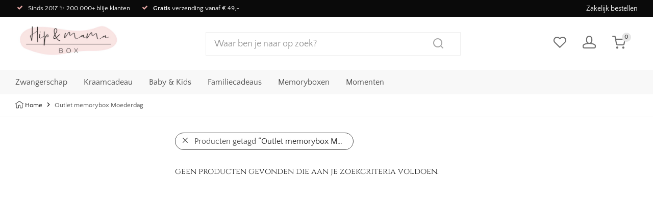

--- FILE ---
content_type: text/html; charset=UTF-8
request_url: https://hipenmamabox.nl/product-tag/outlet-memorybox-moederdag/
body_size: 25432
content:
<!DOCTYPE html>

<html lang="nl-NL" class="footer-sticky-1">
    <head>
        <meta charset="UTF-8">
        <meta name="viewport" content="width=device-width, initial-scale=1.0, maximum-scale=1.0, user-scalable=no">
		<meta name='robots' content='index, follow, max-image-preview:large, max-snippet:-1, max-video-preview:-1' />

<!-- Google Tag Manager for WordPress by gtm4wp.com -->
<script data-cfasync="false" data-pagespeed-no-defer>
	var gtm4wp_datalayer_name = "dataLayer";
	var dataLayer = dataLayer || [];
	const gtm4wp_use_sku_instead = 1;
	const gtm4wp_currency = 'EUR';
	const gtm4wp_product_per_impression = 10;
	const gtm4wp_clear_ecommerce = false;
	const gtm4wp_datalayer_max_timeout = 2000;
</script>
<!-- End Google Tag Manager for WordPress by gtm4wp.com -->
	<!-- This site is optimized with the Yoast SEO Premium plugin v26.5 (Yoast SEO v26.5) - https://yoast.com/wordpress/plugins/seo/ -->
	<title>Outlet memorybox Moederdag - Hip&amp;Mama Box</title>
	<link rel="canonical" href="https://hipenmamabox.nl/product-tag/outlet-memorybox-moederdag/" />
	<meta property="og:locale" content="nl_NL" />
	<meta property="og:type" content="article" />
	<meta property="og:title" content="Outlet memorybox Moederdag" />
	<meta property="og:url" content="https://hipenmamabox.nl/product-tag/outlet-memorybox-moederdag/" />
	<meta property="og:site_name" content="Hip&amp;Mama Box" />
	<meta name="twitter:card" content="summary_large_image" />
	<script type="application/ld+json" class="yoast-schema-graph">{"@context":"https://schema.org","@graph":[{"@type":"CollectionPage","@id":"https://hipenmamabox.nl/product-tag/outlet-memorybox-moederdag/","url":"https://hipenmamabox.nl/product-tag/outlet-memorybox-moederdag/","name":"Outlet memorybox Moederdag - Hip&amp;Mama Box","isPartOf":{"@id":"https://hipenmamabox.nl/#website"},"breadcrumb":{"@id":"https://hipenmamabox.nl/product-tag/outlet-memorybox-moederdag/#breadcrumb"},"inLanguage":"nl-NL"},{"@type":"BreadcrumbList","@id":"https://hipenmamabox.nl/product-tag/outlet-memorybox-moederdag/#breadcrumb","itemListElement":[{"@type":"ListItem","position":1,"name":"Home","item":"https://hipenmamabox.nl/"},{"@type":"ListItem","position":2,"name":"Outlet memorybox Moederdag"}]},{"@type":"WebSite","@id":"https://hipenmamabox.nl/#website","url":"https://hipenmamabox.nl/","name":"Hip&amp;Mama Box","description":"","publisher":{"@id":"https://hipenmamabox.nl/#organization"},"potentialAction":[{"@type":"SearchAction","target":{"@type":"EntryPoint","urlTemplate":"https://hipenmamabox.nl/?s={search_term_string}"},"query-input":{"@type":"PropertyValueSpecification","valueRequired":true,"valueName":"search_term_string"}}],"inLanguage":"nl-NL"},{"@type":"Organization","@id":"https://hipenmamabox.nl/#organization","name":"Hip&Mama Box","url":"https://hipenmamabox.nl/","logo":{"@type":"ImageObject","inLanguage":"nl-NL","@id":"https://hipenmamabox.nl/#/schema/logo/image/","url":"","contentUrl":"","caption":"Hip&Mama Box"},"image":{"@id":"https://hipenmamabox.nl/#/schema/logo/image/"},"sameAs":["https://www.facebook.com/Hipenmamabox/","https://www.instagram.com/hipenmamabox/","https://nl.pinterest.com/hipenmamabox/","https://www.youtube.com/channel/UCClwaQNjadqRcz5yWgSdHRg"]}]}</script>
	<!-- / Yoast SEO Premium plugin. -->


<link rel='dns-prefetch' href='//challenges.cloudflare.com' />
<link rel='dns-prefetch' href='//fonts.googleapis.com' />
<link rel='preconnect' href='https://fonts.gstatic.com' crossorigin />
<link rel="alternate" type="application/rss+xml" title="Hip&amp;Mama Box &raquo; feed" href="https://hipenmamabox.nl/feed/" />
<link rel="alternate" type="application/rss+xml" title="Hip&amp;Mama Box &raquo; reacties feed" href="https://hipenmamabox.nl/comments/feed/" />
<link rel="alternate" type="application/rss+xml" title="Hip&amp;Mama Box &raquo; Outlet memorybox Moederdag Tag feed" href="https://hipenmamabox.nl/product-tag/outlet-memorybox-moederdag/feed/" />
        <!-- Preload savoy child -->
        <link rel="preload" href="https://hipenmamabox.nl/wp-content/themes/savoy-child/dist/fonts/quattrocento-sans-regular.woff2" as="font" type="font/woff2" crossorigin>
        <link rel="preload" href="https://hipenmamabox.nl/wp-content/themes/savoy-child/dist/fonts/quattrocento-sans-700.woff2" as="font" type="font/woff2" crossorigin>
        <link rel="preload" href="https://hipenmamabox.nl/wp-content/themes/savoy-child/dist/fonts/cinzel-regular.woff2" as="font" type="font/woff2" crossorigin>
        <link rel="preload" href="https://hipenmamabox.nl/wp-content/themes/savoy-child/dist/fonts/cinzel-500.woff2" as="font" type="font/woff2" crossorigin>
        <link rel="preload" href="https://hipenmamabox.nl/wp-content/themes/savoy-child/dist/fonts/cinzel-600.woff2" as="font" type="font/woff2" crossorigin>
        <link rel="preload" href="https://hipenmamabox.nl/wp-content/themes/savoy-child/dist/fonts/cinzel-700.woff2" as="font" type="font/woff2" crossorigin>
        <style>
            @font-face {
                font-display: swap;
                font-family: 'Quattrocento Sans';
                font-style: normal;
                font-weight: 400;
                src: url('https://hipenmamabox.nl/wp-content/themes/savoy-child/dist/fonts/quattrocento-sans-regular.woff2') format('woff2');
            }

            @font-face {
                font-display: swap;
                font-family: 'Quattrocento Sans';
                font-style: normal;
                font-weight: 700;
                src: url('https://hipenmamabox.nl/wp-content/themes/savoy-child/dist/fonts/quattrocento-sans-700.woff2') format('woff2');
            }

            @font-face {
                font-display: swap;
                font-family: 'Cinzel';
                font-style: normal;
                font-weight: 400;
                src: url('https://hipenmamabox.nl/wp-content/themes/savoy-child/dist/fonts/cinzel-regular.woff2') format('woff2');
            }

            @font-face {
                font-display: swap;
                font-family: 'Cinzel';
                font-style: normal;
                font-weight: 500;
                src: url('https://hipenmamabox.nl/wp-content/themes/savoy-child/dist/fonts/cinzel-500.woff2') format('woff2');
            }

            @font-face {
                font-display: swap;
                font-family: 'Cinzel';
                font-style: normal;
                font-weight: 600;
                src: url('https://hipenmamabox.nl/wp-content/themes/savoy-child/dist/fonts/cinzel-600.woff2') format('woff2');
            }

            @font-face {
                font-display: swap;
                font-family: 'Cinzel';
                font-style: normal;
                font-weight: 700;
                src: url('https://hipenmamabox.nl/wp-content/themes/savoy-child/dist/fonts/cinzel-700.woff2') format('woff2');
            }
        </style>
		<style id='wp-img-auto-sizes-contain-inline-css' type='text/css'>
img:is([sizes=auto i],[sizes^="auto," i]){contain-intrinsic-size:3000px 1500px}
/*# sourceURL=wp-img-auto-sizes-contain-inline-css */
</style>
<link rel='stylesheet' id='woocommerce-smart-coupons-available-coupons-block-css' href='https://hipenmamabox.nl/wp-content/plugins/woocommerce-smart-coupons/blocks/build/style-woocommerce-smart-coupons-available-coupons-block.css?ver=9.6.0' type='text/css' media='all' />
<link rel='stylesheet' id='wp-components-css' href='https://hipenmamabox.nl/wp-includes/css/dist/components/style.min.css?ver=6.9' type='text/css' media='all' />
<link rel='stylesheet' id='woocommerce-smart-coupons-send-coupon-form-block-css' href='https://hipenmamabox.nl/wp-content/plugins/woocommerce-smart-coupons/blocks/build/style-woocommerce-smart-coupons-send-coupon-form-block.css?ver=9.6.0' type='text/css' media='all' />
<link rel='stylesheet' id='wp-block-library-css' href='https://hipenmamabox.nl/wp-includes/css/dist/block-library/style.min.css?ver=6.9' type='text/css' media='all' />
<link rel='stylesheet' id='wc-blocks-style-css' href='https://hipenmamabox.nl/wp-content/plugins/woocommerce/assets/client/blocks/wc-blocks.css?ver=wc-10.3.6' type='text/css' media='all' />
<style id='global-styles-inline-css' type='text/css'>
:root{--wp--preset--aspect-ratio--square: 1;--wp--preset--aspect-ratio--4-3: 4/3;--wp--preset--aspect-ratio--3-4: 3/4;--wp--preset--aspect-ratio--3-2: 3/2;--wp--preset--aspect-ratio--2-3: 2/3;--wp--preset--aspect-ratio--16-9: 16/9;--wp--preset--aspect-ratio--9-16: 9/16;--wp--preset--color--black: #000000;--wp--preset--color--cyan-bluish-gray: #abb8c3;--wp--preset--color--white: #ffffff;--wp--preset--color--pale-pink: #f78da7;--wp--preset--color--vivid-red: #cf2e2e;--wp--preset--color--luminous-vivid-orange: #ff6900;--wp--preset--color--luminous-vivid-amber: #fcb900;--wp--preset--color--light-green-cyan: #7bdcb5;--wp--preset--color--vivid-green-cyan: #00d084;--wp--preset--color--pale-cyan-blue: #8ed1fc;--wp--preset--color--vivid-cyan-blue: #0693e3;--wp--preset--color--vivid-purple: #9b51e0;--wp--preset--gradient--vivid-cyan-blue-to-vivid-purple: linear-gradient(135deg,rgb(6,147,227) 0%,rgb(155,81,224) 100%);--wp--preset--gradient--light-green-cyan-to-vivid-green-cyan: linear-gradient(135deg,rgb(122,220,180) 0%,rgb(0,208,130) 100%);--wp--preset--gradient--luminous-vivid-amber-to-luminous-vivid-orange: linear-gradient(135deg,rgb(252,185,0) 0%,rgb(255,105,0) 100%);--wp--preset--gradient--luminous-vivid-orange-to-vivid-red: linear-gradient(135deg,rgb(255,105,0) 0%,rgb(207,46,46) 100%);--wp--preset--gradient--very-light-gray-to-cyan-bluish-gray: linear-gradient(135deg,rgb(238,238,238) 0%,rgb(169,184,195) 100%);--wp--preset--gradient--cool-to-warm-spectrum: linear-gradient(135deg,rgb(74,234,220) 0%,rgb(151,120,209) 20%,rgb(207,42,186) 40%,rgb(238,44,130) 60%,rgb(251,105,98) 80%,rgb(254,248,76) 100%);--wp--preset--gradient--blush-light-purple: linear-gradient(135deg,rgb(255,206,236) 0%,rgb(152,150,240) 100%);--wp--preset--gradient--blush-bordeaux: linear-gradient(135deg,rgb(254,205,165) 0%,rgb(254,45,45) 50%,rgb(107,0,62) 100%);--wp--preset--gradient--luminous-dusk: linear-gradient(135deg,rgb(255,203,112) 0%,rgb(199,81,192) 50%,rgb(65,88,208) 100%);--wp--preset--gradient--pale-ocean: linear-gradient(135deg,rgb(255,245,203) 0%,rgb(182,227,212) 50%,rgb(51,167,181) 100%);--wp--preset--gradient--electric-grass: linear-gradient(135deg,rgb(202,248,128) 0%,rgb(113,206,126) 100%);--wp--preset--gradient--midnight: linear-gradient(135deg,rgb(2,3,129) 0%,rgb(40,116,252) 100%);--wp--preset--font-size--small: 13px;--wp--preset--font-size--medium: 20px;--wp--preset--font-size--large: 36px;--wp--preset--font-size--x-large: 42px;--wp--preset--spacing--20: 0.44rem;--wp--preset--spacing--30: 0.67rem;--wp--preset--spacing--40: 1rem;--wp--preset--spacing--50: 1.5rem;--wp--preset--spacing--60: 2.25rem;--wp--preset--spacing--70: 3.38rem;--wp--preset--spacing--80: 5.06rem;--wp--preset--shadow--natural: 6px 6px 9px rgba(0, 0, 0, 0.2);--wp--preset--shadow--deep: 12px 12px 50px rgba(0, 0, 0, 0.4);--wp--preset--shadow--sharp: 6px 6px 0px rgba(0, 0, 0, 0.2);--wp--preset--shadow--outlined: 6px 6px 0px -3px rgb(255, 255, 255), 6px 6px rgb(0, 0, 0);--wp--preset--shadow--crisp: 6px 6px 0px rgb(0, 0, 0);}:where(.is-layout-flex){gap: 0.5em;}:where(.is-layout-grid){gap: 0.5em;}body .is-layout-flex{display: flex;}.is-layout-flex{flex-wrap: wrap;align-items: center;}.is-layout-flex > :is(*, div){margin: 0;}body .is-layout-grid{display: grid;}.is-layout-grid > :is(*, div){margin: 0;}:where(.wp-block-columns.is-layout-flex){gap: 2em;}:where(.wp-block-columns.is-layout-grid){gap: 2em;}:where(.wp-block-post-template.is-layout-flex){gap: 1.25em;}:where(.wp-block-post-template.is-layout-grid){gap: 1.25em;}.has-black-color{color: var(--wp--preset--color--black) !important;}.has-cyan-bluish-gray-color{color: var(--wp--preset--color--cyan-bluish-gray) !important;}.has-white-color{color: var(--wp--preset--color--white) !important;}.has-pale-pink-color{color: var(--wp--preset--color--pale-pink) !important;}.has-vivid-red-color{color: var(--wp--preset--color--vivid-red) !important;}.has-luminous-vivid-orange-color{color: var(--wp--preset--color--luminous-vivid-orange) !important;}.has-luminous-vivid-amber-color{color: var(--wp--preset--color--luminous-vivid-amber) !important;}.has-light-green-cyan-color{color: var(--wp--preset--color--light-green-cyan) !important;}.has-vivid-green-cyan-color{color: var(--wp--preset--color--vivid-green-cyan) !important;}.has-pale-cyan-blue-color{color: var(--wp--preset--color--pale-cyan-blue) !important;}.has-vivid-cyan-blue-color{color: var(--wp--preset--color--vivid-cyan-blue) !important;}.has-vivid-purple-color{color: var(--wp--preset--color--vivid-purple) !important;}.has-black-background-color{background-color: var(--wp--preset--color--black) !important;}.has-cyan-bluish-gray-background-color{background-color: var(--wp--preset--color--cyan-bluish-gray) !important;}.has-white-background-color{background-color: var(--wp--preset--color--white) !important;}.has-pale-pink-background-color{background-color: var(--wp--preset--color--pale-pink) !important;}.has-vivid-red-background-color{background-color: var(--wp--preset--color--vivid-red) !important;}.has-luminous-vivid-orange-background-color{background-color: var(--wp--preset--color--luminous-vivid-orange) !important;}.has-luminous-vivid-amber-background-color{background-color: var(--wp--preset--color--luminous-vivid-amber) !important;}.has-light-green-cyan-background-color{background-color: var(--wp--preset--color--light-green-cyan) !important;}.has-vivid-green-cyan-background-color{background-color: var(--wp--preset--color--vivid-green-cyan) !important;}.has-pale-cyan-blue-background-color{background-color: var(--wp--preset--color--pale-cyan-blue) !important;}.has-vivid-cyan-blue-background-color{background-color: var(--wp--preset--color--vivid-cyan-blue) !important;}.has-vivid-purple-background-color{background-color: var(--wp--preset--color--vivid-purple) !important;}.has-black-border-color{border-color: var(--wp--preset--color--black) !important;}.has-cyan-bluish-gray-border-color{border-color: var(--wp--preset--color--cyan-bluish-gray) !important;}.has-white-border-color{border-color: var(--wp--preset--color--white) !important;}.has-pale-pink-border-color{border-color: var(--wp--preset--color--pale-pink) !important;}.has-vivid-red-border-color{border-color: var(--wp--preset--color--vivid-red) !important;}.has-luminous-vivid-orange-border-color{border-color: var(--wp--preset--color--luminous-vivid-orange) !important;}.has-luminous-vivid-amber-border-color{border-color: var(--wp--preset--color--luminous-vivid-amber) !important;}.has-light-green-cyan-border-color{border-color: var(--wp--preset--color--light-green-cyan) !important;}.has-vivid-green-cyan-border-color{border-color: var(--wp--preset--color--vivid-green-cyan) !important;}.has-pale-cyan-blue-border-color{border-color: var(--wp--preset--color--pale-cyan-blue) !important;}.has-vivid-cyan-blue-border-color{border-color: var(--wp--preset--color--vivid-cyan-blue) !important;}.has-vivid-purple-border-color{border-color: var(--wp--preset--color--vivid-purple) !important;}.has-vivid-cyan-blue-to-vivid-purple-gradient-background{background: var(--wp--preset--gradient--vivid-cyan-blue-to-vivid-purple) !important;}.has-light-green-cyan-to-vivid-green-cyan-gradient-background{background: var(--wp--preset--gradient--light-green-cyan-to-vivid-green-cyan) !important;}.has-luminous-vivid-amber-to-luminous-vivid-orange-gradient-background{background: var(--wp--preset--gradient--luminous-vivid-amber-to-luminous-vivid-orange) !important;}.has-luminous-vivid-orange-to-vivid-red-gradient-background{background: var(--wp--preset--gradient--luminous-vivid-orange-to-vivid-red) !important;}.has-very-light-gray-to-cyan-bluish-gray-gradient-background{background: var(--wp--preset--gradient--very-light-gray-to-cyan-bluish-gray) !important;}.has-cool-to-warm-spectrum-gradient-background{background: var(--wp--preset--gradient--cool-to-warm-spectrum) !important;}.has-blush-light-purple-gradient-background{background: var(--wp--preset--gradient--blush-light-purple) !important;}.has-blush-bordeaux-gradient-background{background: var(--wp--preset--gradient--blush-bordeaux) !important;}.has-luminous-dusk-gradient-background{background: var(--wp--preset--gradient--luminous-dusk) !important;}.has-pale-ocean-gradient-background{background: var(--wp--preset--gradient--pale-ocean) !important;}.has-electric-grass-gradient-background{background: var(--wp--preset--gradient--electric-grass) !important;}.has-midnight-gradient-background{background: var(--wp--preset--gradient--midnight) !important;}.has-small-font-size{font-size: var(--wp--preset--font-size--small) !important;}.has-medium-font-size{font-size: var(--wp--preset--font-size--medium) !important;}.has-large-font-size{font-size: var(--wp--preset--font-size--large) !important;}.has-x-large-font-size{font-size: var(--wp--preset--font-size--x-large) !important;}
/*# sourceURL=global-styles-inline-css */
</style>

<style id='classic-theme-styles-inline-css' type='text/css'>
/*! This file is auto-generated */
.wp-block-button__link{color:#fff;background-color:#32373c;border-radius:9999px;box-shadow:none;text-decoration:none;padding:calc(.667em + 2px) calc(1.333em + 2px);font-size:1.125em}.wp-block-file__button{background:#32373c;color:#fff;text-decoration:none}
/*# sourceURL=/wp-includes/css/classic-themes.min.css */
</style>
<style id='woocommerce-inline-inline-css' type='text/css'>
.woocommerce form .form-row .required { visibility: visible; }
/*# sourceURL=woocommerce-inline-inline-css */
</style>
<link rel='stylesheet' id='brands-styles-css' href='https://hipenmamabox.nl/wp-content/plugins/woocommerce/assets/css/brands.css?ver=10.3.6' type='text/css' media='all' />
<link rel='stylesheet' id='mollie-applepaydirect-css' href='https://hipenmamabox.nl/wp-content/plugins/mollie-payments-for-woocommerce/public/css/mollie-applepaydirect.min.css?ver=1764853544' type='text/css' media='screen' />
<link rel='stylesheet' id='wc-pb-checkout-blocks-css' href='https://hipenmamabox.nl/wp-content/plugins/woocommerce-product-bundles/assets/css/frontend/checkout-blocks.css?ver=8.5.4' type='text/css' media='all' />
<style id='wc-pb-checkout-blocks-inline-css' type='text/css'>
table.wc-block-cart-items .wc-block-cart-items__row.is-bundle__meta_hidden .wc-block-components-product-details__inclusief, .wc-block-components-order-summary-item.is-bundle__meta_hidden .wc-block-components-product-details__inclusief { display:none; } table.wc-block-cart-items .wc-block-cart-items__row.is-bundle .wc-block-components-product-details__inclusief .wc-block-components-product-details__name, .wc-block-components-order-summary-item.is-bundle .wc-block-components-product-details__inclusief .wc-block-components-product-details__name { display:block; margin-bottom: 0.5em } table.wc-block-cart-items .wc-block-cart-items__row.is-bundle .wc-block-components-product-details__inclusief:not(:first-of-type) .wc-block-components-product-details__name, .wc-block-components-order-summary-item.is-bundle .wc-block-components-product-details__inclusief:not(:first-of-type) .wc-block-components-product-details__name { display:none } table.wc-block-cart-items .wc-block-cart-items__row.is-bundle .wc-block-components-product-details__inclusief + li:not( .wc-block-components-product-details__inclusief ), .wc-block-components-order-summary-item.is-bundle .wc-block-components-product-details__inclusief + li:not( .wc-block-components-product-details__inclusief ) { margin-top:0.5em }
/*# sourceURL=wc-pb-checkout-blocks-inline-css */
</style>
<link rel='stylesheet' id='normalize-css' href='https://hipenmamabox.nl/wp-content/themes/savoy/assets/css/third-party/normalize.min.css?ver=3.0.2' type='text/css' media='all' />
<link rel='stylesheet' id='slick-slider-css' href='https://hipenmamabox.nl/wp-content/themes/savoy/assets/css/third-party/slick.min.css?ver=1.5.5' type='text/css' media='all' />
<link rel='stylesheet' id='slick-slider-theme-css' href='https://hipenmamabox.nl/wp-content/themes/savoy/assets/css/third-party/slick-theme.min.css?ver=1.5.5' type='text/css' media='all' />
<link rel='stylesheet' id='magnific-popup-css' href='https://hipenmamabox.nl/wp-content/themes/savoy/assets/css/third-party/magnific-popup.min.css?ver=0.9.7' type='text/css' media='all' />
<link rel='stylesheet' id='nm-grid-css' href='https://hipenmamabox.nl/wp-content/themes/savoy/assets/css/grid.css?ver=2.9.6' type='text/css' media='all' />
<link rel='stylesheet' id='selectod-css' href='https://hipenmamabox.nl/wp-content/themes/savoy/assets/css/third-party/selectod.min.css?ver=3.8.1' type='text/css' media='all' />
<link rel='stylesheet' id='nm-shop-css' href='https://hipenmamabox.nl/wp-content/themes/savoy/assets/css/shop.css?ver=2.9.6' type='text/css' media='all' />
<link rel='stylesheet' id='nm-icons-css' href='https://hipenmamabox.nl/wp-content/themes/savoy/assets/css/font-icons/theme-icons/theme-icons.min.css?ver=2.9.6' type='text/css' media='all' />
<link rel='stylesheet' id='nm-core-css' href='https://hipenmamabox.nl/wp-content/themes/savoy/style.css?ver=2.9.6' type='text/css' media='all' />
<link rel='stylesheet' id='nm-elements-css' href='https://hipenmamabox.nl/wp-content/themes/savoy/assets/css/elements.css?ver=2.9.6' type='text/css' media='all' />
<link rel='stylesheet' id='wc-bundle-style-css' href='https://hipenmamabox.nl/wp-content/plugins/woocommerce-product-bundles/assets/css/frontend/woocommerce.css?ver=8.5.4' type='text/css' media='all' />
<link rel="preload" as="style" href="https://fonts.googleapis.com/css?family=Roboto:400,700&#038;display=swap&#038;ver=1765961885" /><link rel="stylesheet" href="https://fonts.googleapis.com/css?family=Roboto:400,700&#038;display=swap&#038;ver=1765961885" media="print" onload="this.media='all'"><noscript><link rel="stylesheet" href="https://fonts.googleapis.com/css?family=Roboto:400,700&#038;display=swap&#038;ver=1765961885" /></noscript><link rel='stylesheet' id='nm-child-theme-css' href='https://hipenmamabox.nl/wp-content/themes/savoy-child/style.css?ver=6.9' type='text/css' media='all' />
<link rel='stylesheet' id='app-css' href='https://hipenmamabox.nl/wp-content/themes/savoy-child/dist/styles/app.css?ver=1732633200' type='text/css' media='all' />
<script type="text/template" id="tmpl-variation-template">
	<div class="woocommerce-variation-description">{{{ data.variation.variation_description }}}</div>
	<div class="woocommerce-variation-price">{{{ data.variation.price_html }}}</div>
	<div class="woocommerce-variation-availability">{{{ data.variation.availability_html }}}</div>
</script>
<script type="text/template" id="tmpl-unavailable-variation-template">
	<p>Dit product is niet beschikbaar. Kies een andere combinatie.</p>
</script>
<script type="text/javascript" src="https://hipenmamabox.nl/wp-includes/js/jquery/jquery.min.js?ver=3.7.1" id="jquery-core-js"></script>
<script type="text/javascript" src="https://hipenmamabox.nl/wp-includes/js/jquery/jquery-migrate.min.js?ver=3.4.1" id="jquery-migrate-js"></script>
<script type="text/javascript" src="https://hipenmamabox.nl/wp-includes/js/underscore.min.js?ver=1.13.7" id="underscore-js"></script>
<script type="text/javascript" id="wp-util-js-extra">
/* <![CDATA[ */
var _wpUtilSettings = {"ajax":{"url":"/wp-admin/admin-ajax.php"}};
//# sourceURL=wp-util-js-extra
/* ]]> */
</script>
<script type="text/javascript" src="https://hipenmamabox.nl/wp-includes/js/wp-util.min.js?ver=6.9" id="wp-util-js"></script>
<script type="text/javascript" src="https://hipenmamabox.nl/wp-content/plugins/woocommerce/assets/js/jquery-blockui/jquery.blockUI.min.js?ver=2.7.0-wc.10.3.6" id="wc-jquery-blockui-js" data-wp-strategy="defer"></script>
<script type="text/javascript" id="wc-add-to-cart-js-extra">
/* <![CDATA[ */
var wc_add_to_cart_params = {"ajax_url":"/wp-admin/admin-ajax.php","wc_ajax_url":"/?wc-ajax=%%endpoint%%","i18n_view_cart":"Bekijk winkelwagen","cart_url":"https://hipenmamabox.nl/winkelmand/","is_cart":"","cart_redirect_after_add":"no"};
//# sourceURL=wc-add-to-cart-js-extra
/* ]]> */
</script>
<script type="text/javascript" src="https://hipenmamabox.nl/wp-content/plugins/woocommerce/assets/js/frontend/add-to-cart.min.js?ver=10.3.6" id="wc-add-to-cart-js" defer="defer" data-wp-strategy="defer"></script>
<script type="text/javascript" src="https://hipenmamabox.nl/wp-content/plugins/woocommerce/assets/js/js-cookie/js.cookie.min.js?ver=2.1.4-wc.10.3.6" id="wc-js-cookie-js" defer="defer" data-wp-strategy="defer"></script>
<script type="text/javascript" id="woocommerce-js-extra">
/* <![CDATA[ */
var woocommerce_params = {"ajax_url":"/wp-admin/admin-ajax.php","wc_ajax_url":"/?wc-ajax=%%endpoint%%","i18n_password_show":"Wachtwoord weergeven","i18n_password_hide":"Wachtwoord verbergen"};
//# sourceURL=woocommerce-js-extra
/* ]]> */
</script>
<script type="text/javascript" src="https://hipenmamabox.nl/wp-content/plugins/woocommerce/assets/js/frontend/woocommerce.min.js?ver=10.3.6" id="woocommerce-js" defer="defer" data-wp-strategy="defer"></script>
<script type="text/javascript" id="wc-cart-fragments-js-extra">
/* <![CDATA[ */
var wc_cart_fragments_params = {"ajax_url":"/wp-admin/admin-ajax.php","wc_ajax_url":"/?wc-ajax=%%endpoint%%","cart_hash_key":"wc_cart_hash_8f6c5bca48bf0390e73d80cf1ceecbe5","fragment_name":"wc_fragments_8f6c5bca48bf0390e73d80cf1ceecbe5","request_timeout":"5000"};
//# sourceURL=wc-cart-fragments-js-extra
/* ]]> */
</script>
<script type="text/javascript" src="https://hipenmamabox.nl/wp-content/plugins/woocommerce/assets/js/frontend/cart-fragments.min.js?ver=10.3.6" id="wc-cart-fragments-js" defer="defer" data-wp-strategy="defer"></script>
<script></script>		<script>
			window.wc_ga_pro = {};

			window.wc_ga_pro.ajax_url = 'https://hipenmamabox.nl/wp-admin/admin-ajax.php';

			window.wc_ga_pro.available_gateways = {"mollie_wc_gateway_ideal":"iDEAL","mollie_wc_gateway_creditcard":"Creditcard","mollie_wc_gateway_klarna":"Betaal met Klarna","mollie_wc_gateway_bancontact":"Bancontact"};

			// interpolate json by replacing placeholders with variables (only used by UA tracking)
			window.wc_ga_pro.interpolate_json = function( object, variables ) {

				if ( ! variables ) {
					return object;
				}

				let j = JSON.stringify( object );

				for ( let k in variables ) {
					j = j.split( '{$' + k + '}' ).join( variables[ k ] );
				}

				return JSON.parse( j );
			};

			// return the title for a payment gateway
			window.wc_ga_pro.get_payment_method_title = function( payment_method ) {
				return window.wc_ga_pro.available_gateways[ payment_method ] || payment_method;
			};

			// check if an email is valid
			window.wc_ga_pro.is_valid_email = function( email ) {
				return /[^\s@]+@[^\s@]+\.[^\s@]+/.test( email );
			};
		</script>
				<!-- Start WooCommerce Google Analytics Pro -->
				<script>
			(function(i,s,o,g,r,a,m){i['GoogleAnalyticsObject']=r;i[r]=i[r]||function(){
				(i[r].q=i[r].q||[]).push(arguments)},i[r].l=1*new Date();a=s.createElement(o),
				m=s.getElementsByTagName(o)[0];a.async=1;a.src=g;m.parentNode.insertBefore(a,m)
			})(window,document,'script','https://www.google-analytics.com/analytics.js','ga');
						ga( 'create', 'UA-97680796-1', {"cookieDomain":"auto"} );
			ga( 'set', 'forceSSL', true );
									ga( 'set', 'anonymizeIp', true );
									ga( 'require', 'displayfeatures' );
									ga( 'require', 'linkid' );
									ga( 'require', 'ec' );

			
			(function() {

				// trigger an event the old-fashioned way to avoid a jQuery dependency and still support IE
				const event = document.createEvent('Event');

				event.initEvent( 'wc_google_analytics_pro_loaded', true, true );

				document.dispatchEvent( event );
			})();
		</script>
				<!-- end WooCommerce Google Analytics Pro -->
		<link rel="https://api.w.org/" href="https://hipenmamabox.nl/wp-json/" /><link rel="alternate" title="JSON" type="application/json" href="https://hipenmamabox.nl/wp-json/wp/v2/product_tag/3066" /><link rel="EditURI" type="application/rsd+xml" title="RSD" href="https://hipenmamabox.nl/xmlrpc.php?rsd" />
<meta name="framework" content="Redux 4.3.7.3" />
<!-- Google Tag Manager for WordPress by gtm4wp.com -->
<!-- GTM Container placement set to footer -->
<script data-cfasync="false" data-pagespeed-no-defer type="text/javascript">
	var dataLayer_content = {"pagePostType":false,"pagePostType2":"tax-","pageCategory":[],"cartContent":{"totals":{"applied_coupons":[],"discount_total":0,"subtotal":0,"total":0},"items":[]}};
	dataLayer.push( dataLayer_content );
</script>
<script data-cfasync="false" data-pagespeed-no-defer type="text/javascript">
(function(w,d,s,l,i){w[l]=w[l]||[];w[l].push({'gtm.start':
new Date().getTime(),event:'gtm.js'});var f=d.getElementsByTagName(s)[0],
j=d.createElement(s),dl=l!='dataLayer'?'&l='+l:'';j.async=true;j.src=
'//www.googletagmanager.com/gtm.js?id='+i+dl;f.parentNode.insertBefore(j,f);
})(window,document,'script','dataLayer','GTM-K3FT5N8');
</script>
<!-- End Google Tag Manager for WordPress by gtm4wp.com -->	<noscript><style>.woocommerce-product-gallery{ opacity: 1 !important; }</style></noscript>
	<meta name="generator" content="Powered by WPBakery Page Builder - drag and drop page builder for WordPress."/>
<link rel="icon" href="https://hipenmamabox.nl/wp-content/uploads/2018/06/cropped-logo_alternative-32x32.jpg" sizes="32x32" />
<link rel="icon" href="https://hipenmamabox.nl/wp-content/uploads/2018/06/cropped-logo_alternative-192x192.jpg" sizes="192x192" />
<link rel="apple-touch-icon" href="https://hipenmamabox.nl/wp-content/uploads/2018/06/cropped-logo_alternative-180x180.jpg" />
<meta name="msapplication-TileImage" content="https://hipenmamabox.nl/wp-content/uploads/2018/06/cropped-logo_alternative-270x270.jpg" />
<style type="text/css" class="nm-custom-styles">:root{--nm--color-font:#4E4E4E;--nm--color-font-strong:#282828;--nm--color-font-highlight:#000000;--nm--color-border:#EEEEEE;--nm--color-button:#FFFFFF;--nm--color-button-background:#F5C2B8;--nm--color-body-background:#FFFFFF;}body{font-family:"Roboto",sans-serif;}.nm-menu li a{font-size:16px;font-weight:normal;}#nm-mobile-menu .menu > li > a{font-weight:normal;}#nm-mobile-menu-main-ul.menu > li > a{font-size:14px;}#nm-mobile-menu-secondary-ul.menu li a{font-size:13px;}.vc_tta.vc_tta-accordion .vc_tta-panel-title > a,.vc_tta.vc_general .vc_tta-tab > a,.nm-team-member-content h2,.nm-post-slider-content h3,.vc_pie_chart .wpb_pie_chart_heading,.wpb_content_element .wpb_tour_tabs_wrapper .wpb_tabs_nav a,.wpb_content_element .wpb_accordion_header a,.woocommerce-order-details .order_details tfoot tr:last-child th,.woocommerce-order-details .order_details tfoot tr:last-child td,#order_review .shop_table tfoot .order-total,#order_review .shop_table tfoot .order-total,.cart-collaterals .shop_table tr.order-total,.shop_table.cart .nm-product-details a,#nm-shop-sidebar-popup #nm-shop-search input,.nm-shop-categories li a,.nm-shop-filter-menu li a,.woocommerce-message,.woocommerce-info,.woocommerce-error,blockquote,.commentlist .comment .comment-text .meta strong,.nm-related-posts-content h3,.nm-blog-no-results h1,.nm-term-description,.nm-blog-categories-list li a,.nm-blog-categories-toggle li a,.nm-blog-heading h1,#nm-mobile-menu-top-ul .nm-mobile-menu-item-search input{font-size:18px;}@media all and (max-width:768px){.vc_toggle_title h3{font-size:18px;}}@media all and (max-width:400px){#nm-shop-search input{font-size:18px;}}.add_to_cart_inline .add_to_cart_button,.add_to_cart_inline .amount,.nm-product-category-text > a,.nm-testimonial-description,.nm-feature h3,.nm_btn,.vc_toggle_content,.nm-message-box,.wpb_text_column,#nm-wishlist-table ul li.title .woocommerce-loop-product__title,.nm-order-track-top p,.customer_details h3,.woocommerce-order-details .order_details tbody,.woocommerce-MyAccount-content .shop_table tr th,.woocommerce-MyAccount-navigation ul li a,.nm-MyAccount-user-info .nm-username,.nm-MyAccount-dashboard,.nm-myaccount-lost-reset-password h2,.nm-login-form-divider span,.woocommerce-thankyou-order-details li strong,.woocommerce-order-received h3,#order_review .shop_table tbody .product-name,.woocommerce-checkout .nm-coupon-popup-wrap .nm-shop-notice,.nm-checkout-login-coupon .nm-shop-notice,.shop_table.cart .nm-product-quantity-pricing .product-subtotal,.shop_table.cart .product-quantity,.shop_attributes tr th,.shop_attributes tr td,#tab-description,.woocommerce-tabs .tabs li a,.woocommerce-product-details__short-description,.nm-shop-no-products h3,.nm-infload-controls a,#nm-shop-browse-wrap .term-description,.list_nosep .nm-shop-categories .nm-shop-sub-categories li a,.nm-shop-taxonomy-text .term-description,.nm-shop-loop-details h3,.woocommerce-loop-category__title,div.wpcf7-response-output,.wpcf7 .wpcf7-form-control,.widget_search button,.widget_product_search #searchsubmit,#wp-calendar caption,.widget .nm-widget-title,.post .entry-content,.comment-form p label,.no-comments,.commentlist .pingback p,.commentlist .trackback p,.commentlist .comment .comment-text .description,.nm-search-results .nm-post-content,.post-password-form > p:first-child,.nm-post-pagination a .long-title,.nm-blog-list .nm-post-content,.nm-blog-grid .nm-post-content,.nm-blog-classic .nm-post-content,.nm-blog-pagination a,.nm-blog-categories-list.columns li a,.page-numbers li a,.page-numbers li span,#nm-widget-panel .total,#nm-widget-panel .nm-cart-panel-item-price .amount,#nm-widget-panel .quantity .qty,#nm-widget-panel .nm-cart-panel-quantity-pricing > span.quantity,#nm-widget-panel .product-quantity,.nm-cart-panel-product-title,#nm-widget-panel .product_list_widget .empty,#nm-cart-panel-loader h5,.nm-widget-panel-header,.button,input[type=submit]{font-size:16px;}@media all and (max-width:991px){#nm-shop-sidebar .widget .nm-widget-title,.nm-shop-categories li a{font-size:16px;}}@media all and (max-width:768px){.vc_tta.vc_tta-accordion .vc_tta-panel-title > a,.vc_tta.vc_tta-tabs.vc_tta-tabs-position-left .vc_tta-tab > a,.vc_tta.vc_tta-tabs.vc_tta-tabs-position-top .vc_tta-tab > a,.wpb_content_element .wpb_tour_tabs_wrapper .wpb_tabs_nav a,.wpb_content_element .wpb_accordion_header a,.nm-term-description{font-size:16px;}}@media all and (max-width:550px){.shop_table.cart .nm-product-details a,.nm-shop-notice,.nm-related-posts-content h3{font-size:16px;}}@media all and (max-width:400px){.nm-product-category-text .nm-product-category-heading,.nm-team-member-content h2,#nm-wishlist-empty h1,.cart-empty,.nm-shop-filter-menu li a,.nm-blog-categories-list li a{font-size:16px;}}.vc_progress_bar .vc_single_bar .vc_label,.woocommerce-tabs .tabs li a span,.product .summary .price del .amount,#nm-shop-sidebar-popup-reset-button,#nm-shop-sidebar-popup .nm-shop-sidebar .widget:last-child .nm-widget-title,#nm-shop-sidebar-popup .nm-shop-sidebar .widget .nm-widget-title,.nm-shop-filter-menu li a i,.woocommerce-loop-category__title .count,span.wpcf7-not-valid-tip,.widget_rss ul li .rss-date,.wp-caption-text,.comment-respond h3 #cancel-comment-reply-link,.nm-blog-categories-toggle li .count,.nm-menu-wishlist-count,.nm-menu li.nm-menu-offscreen .nm-menu-cart-count,.nm-menu-cart .count,.nm-menu .sub-menu li a,body{font-size:16px;}@media all and (max-width:768px){.wpcf7 .wpcf7-form-control{font-size:16px;}}@media all and (max-width:400px){.nm-blog-grid .nm-post-content,.header-mobile-default .nm-menu-cart.no-icon .count{font-size:16px;}}#nm-wishlist-table .nm-variations-list,.nm-MyAccount-user-info .nm-logout-button.border,#order_review .place-order noscript,#payment .payment_methods li .payment_box,#order_review .shop_table tfoot .woocommerce-remove-coupon,.cart-collaterals .shop_table tr.cart-discount td a,#nm-shop-sidebar-popup #nm-shop-search-notice,.wc-item-meta,.variation,.woocommerce-password-hint,.woocommerce-password-strength,.nm-validation-inline-notices .form-row.woocommerce-invalid-required-field:after{font-size:12px;}body{font-weight:normal;}h1, .h1-size{font-weight:normal;}h2, .h2-size{font-weight:normal;}h3, .h3-size{font-weight:normal;}h4, .h4-size,h5, .h5-size,h6, .h6-size{font-weight:normal;}body{color:#4E4E4E;}.nm-portfolio-single-back a span {background:#4E4E4E;}.mfp-close,.wpb_content_element .wpb_tour_tabs_wrapper .wpb_tabs_nav li.ui-tabs-active a,.vc_pie_chart .vc_pie_chart_value,.vc_progress_bar .vc_single_bar .vc_label .vc_label_units,.nm-testimonial-description,.form-row label,.woocommerce-form__label,#nm-shop-search-close:hover,.products .price .amount,.nm-shop-loop-actions > a,.nm-shop-loop-actions > a:active,.nm-shop-loop-actions > a:focus,.nm-infload-controls a,.woocommerce-breadcrumb a, .woocommerce-breadcrumb span,.variations,.woocommerce-grouped-product-list-item__label a,.woocommerce-grouped-product-list-item__price ins .amount,.woocommerce-grouped-product-list-item__price > .amount,.nm-quantity-wrap .quantity .nm-qty-minus,.nm-quantity-wrap .quantity .nm-qty-plus,.product .summary .single_variation_wrap .nm-quantity-wrap label:not(.nm-qty-label-abbrev),.woocommerce-tabs .tabs li.active a,.shop_attributes th,.product_meta,.shop_table.cart .nm-product-details a,.shop_table.cart .product-quantity,.shop_table.cart .nm-product-quantity-pricing .product-subtotal,.shop_table.cart .product-remove a,.cart-collaterals,.nm-cart-empty,#order_review .shop_table,#payment .payment_methods li label,.woocommerce-thankyou-order-details li strong,.wc-bacs-bank-details li strong,.nm-MyAccount-user-info .nm-username strong,.woocommerce-MyAccount-navigation ul li a:hover,.woocommerce-MyAccount-navigation ul li.is-active a,.woocommerce-table--order-details,#nm-wishlist-empty .note i,a.dark,a:hover,.nm-blog-heading h1 strong,.nm-post-header .nm-post-meta a,.nm-post-pagination a,.commentlist > li .comment-text .meta strong,.commentlist > li .comment-text .meta strong a,.comment-form p label,.entry-content strong,blockquote,blockquote p,.widget_search button,.widget_product_search #searchsubmit,.widget_recent_comments ul li .comment-author-link,.widget_recent_comments ul li:before{color:#282828;}@media all and (max-width: 991px){.nm-shop-menu .nm-shop-filter-menu li a:hover,.nm-shop-menu .nm-shop-filter-menu li.active a,#nm-shop-sidebar .widget.show .nm-widget-title,#nm-shop-sidebar .widget .nm-widget-title:hover{color:#282828;}}.nm-portfolio-single-back a:hover span{background:#282828;}.wpb_content_element .wpb_tour_tabs_wrapper .wpb_tabs_nav a,.wpb_content_element .wpb_accordion_header a,#nm-shop-search-close,.woocommerce-breadcrumb,.nm-single-product-menu a,.star-rating:before,.woocommerce-tabs .tabs li a,.product_meta span.sku,.product_meta a,.nm-product-wishlist-button-wrap a,.nm-product-share a,.nm-wishlist-share ul li a:not(:hover),.nm-post-meta,.nm-post-share a,.nm-post-pagination a .short-title,.commentlist > li .comment-text .meta time{color:#A3A3A3;}.vc_toggle_title i,#nm-wishlist-empty p.icon i,h1{color:#282828;}h2{color:#282828;}h3{color:#282828;}h4, h5, h6{color:#282828;}a,a.dark:hover,a.gray:hover,a.invert-color:hover,.nm-highlight-text,.nm-highlight-text h1,.nm-highlight-text h2,.nm-highlight-text h3,.nm-highlight-text h4,.nm-highlight-text h5,.nm-highlight-text h6,.nm-highlight-text p,.nm-menu-wishlist-count,.nm-menu-cart a .count,.nm-menu li.nm-menu-offscreen .nm-menu-cart-count,.page-numbers li span.current,.page-numbers li a:hover,.nm-blog .sticky .nm-post-thumbnail:before,.nm-blog .category-sticky .nm-post-thumbnail:before,.nm-blog-categories-list li a:hover,.nm-blog-categories ul li.current-cat a,.widget ul li.active,.widget ul li a:hover,.widget ul li a:focus,.widget ul li a.active,#wp-calendar tbody td a,.nm-banner-link.type-txt:hover,.nm-banner.text-color-light .nm-banner-link.type-txt:hover,.nm-portfolio-categories li.current a,.add_to_cart_inline ins,.nm-product-categories.layout-separated .product-category:hover .nm-product-category-text > a,.woocommerce-breadcrumb a:hover,.products .price ins .amount,.products .price ins,.no-touch .nm-shop-loop-actions > a:hover,.nm-shop-menu ul li a:hover,.nm-shop-menu ul li.current-cat > a,.nm-shop-menu ul li.active a,.nm-shop-heading span,.nm-single-product-menu a:hover,.woocommerce-product-gallery__trigger:hover,.woocommerce-product-gallery .flex-direction-nav a:hover,.product-summary .price .amount,.product-summary .price ins,.product .summary .price .amount,.nm-product-wishlist-button-wrap a.added:active,.nm-product-wishlist-button-wrap a.added:focus,.nm-product-wishlist-button-wrap a.added:hover,.nm-product-wishlist-button-wrap a.added,.woocommerce-tabs .tabs li a span,#review_form .comment-form-rating .stars:hover a,#review_form .comment-form-rating .stars.has-active a,.product_meta a:hover,.star-rating span:before,.nm-order-view .commentlist li .comment-text .meta,.nm_widget_price_filter ul li.current,.post-type-archive-product .widget_product_categories .product-categories > li:first-child > a,.widget_product_categories ul li.current-cat > a,.widget_layered_nav ul li.chosen a,.widget_layered_nav_filters ul li.chosen a,.product_list_widget li ins .amount,.woocommerce.widget_rating_filter .wc-layered-nav-rating.chosen > a,.nm-wishlist-button.added:active,.nm-wishlist-button.added:focus,.nm-wishlist-button.added:hover,.nm-wishlist-button.added,.slick-prev:not(.slick-disabled):hover,.slick-next:not(.slick-disabled):hover,.flickity-button:hover,.pswp__button:hover,.nm-portfolio-categories li a:hover{color:#000000;}.nm-blog-categories ul li.current-cat a,.nm-portfolio-categories li.current a,.woocommerce-product-gallery.pagination-enabled .flex-control-thumbs li img.flex-active,.widget_layered_nav ul li.chosen a,.widget_layered_nav_filters ul li.chosen a,.slick-dots li.slick-active button,.flickity-page-dots .dot.is-selected{border-color:#000000;}.blockUI.blockOverlay:after,.nm-loader:after,.nm-image-overlay:before,.nm-image-overlay:after,.gallery-icon:before,.gallery-icon:after,.widget_tag_cloud a:hover,.widget_product_tag_cloud a:hover{background:#000000;}@media all and (max-width:400px){.woocommerce-product-gallery.pagination-enabled .flex-control-thumbs li img.flex-active,.slick-dots li.slick-active button,.flickity-page-dots .dot.is-selected{background:#000000;}}.header-border-1 .nm-header,.nm-blog-list .nm-post-divider,#nm-blog-pagination.infinite-load,.nm-post-pagination,.no-post-comments .nm-related-posts,.nm-footer-widgets.has-border,#nm-shop-browse-wrap.nm-shop-description-borders .term-description,.nm-shop-sidebar-default #nm-shop-sidebar .widget,.products.grid-list li:not(:last-child) .nm-shop-loop-product-wrap,.nm-infload-controls a,.woocommerce-tabs,.upsells,.related,.shop_table.cart tr td,#order_review .shop_table tbody tr th,#order_review .shop_table tbody tr td,#payment .payment_methods,#payment .payment_methods li,.woocommerce-MyAccount-orders tr td,.woocommerce-MyAccount-orders tr:last-child td,.woocommerce-table--order-details tbody tr td,.woocommerce-table--order-details tbody tr:first-child td,.woocommerce-table--order-details tfoot tr:last-child td,.woocommerce-table--order-details tfoot tr:last-child th,#nm-wishlist-table > ul > li,#nm-wishlist-table > ul:first-child > li,.wpb_accordion .wpb_accordion_section,.nm-portfolio-single-footer{border-color:#EEEEEE;}.nm-blog-classic .nm-post-divider,.nm-search-results .nm-post-divider{background:#EEEEEE;}.nm-blog-categories-list li span,.nm-shop-menu ul li > span,.nm-portfolio-categories li span{color: #CCCCCC;}.nm-post-meta:before,.nm-testimonial-author span:before{background:#CCCCCC;}.button,input[type=submit],.widget_tag_cloud a, .widget_product_tag_cloud a,.add_to_cart_inline .add_to_cart_button,#nm-shop-sidebar-popup-button,.products.grid-list .nm-shop-loop-actions > a:first-of-type,.products.grid-list .nm-shop-loop-actions > a:first-child,#order_review .shop_table tbody .product-name .product-quantity{color:#FFFFFF;background-color:#F5C2B8;}.button:hover,input[type=submit]:hover.products.grid-list .nm-shop-loop-actions > a:first-of-type,.products.grid-list .nm-shop-loop-actions > a:first-child{color:#FFFFFF;}#nm-blog-pagination a,.button.border{border-color:#F5C2B8;}#nm-blog-pagination a,#nm-blog-pagination a:hover,.button.border,.button.border:hover{color:#FFFFFF;}#nm-blog-pagination a:not([disabled]):hover,.button.border:not([disabled]):hover{color:#FFFFFF;border-color:#EFA8A0;}.product-summary .quantity .nm-qty-minus,.product-summary .quantity .nm-qty-plus{color:#F5C2B8;}.nm-page-wrap{background-color:#FFFFFF;}.nm-divider .nm-divider-title,.nm-header-search{background:#FFFFFF;}.woocommerce-cart .blockOverlay,.woocommerce-checkout .blockOverlay {background-color:#FFFFFF !important;}.nm-top-bar{background:#EDDCD3;}.nm-top-bar .nm-top-bar-text,.nm-top-bar .nm-top-bar-text a,.nm-top-bar .nm-menu > li > a,.nm-top-bar .nm-menu > li > a:hover,.nm-top-bar-social li i{color:#707070;}.nm-header-placeholder{height:130px;}.nm-header{line-height:50px;padding-top:0px;padding-bottom:0px;background:#FFFFFF;}.home .nm-header{background:#FFFFFF;}.mobile-menu-open .nm-header{background:#FFFFFF !important;}.header-on-scroll .nm-header,.home.header-transparency.header-on-scroll .nm-header{background:#FFFFFF;}.header-on-scroll .nm-header:not(.static-on-scroll){padding-top:6px;padding-bottom:6px;}.nm-header.stacked .nm-header-logo,.nm-header.stacked-centered .nm-header-logo{padding-bottom:0px;}.nm-header-logo svg,.nm-header-logo img{height:80px;}@media all and (max-width:991px){.nm-header-placeholder{height:82px;}.nm-header{line-height:70px;padding-top:6px;padding-bottom:6px;}.nm-header.stacked .nm-header-logo,.nm-header.stacked-centered .nm-header-logo{padding-bottom:0px;}.nm-header-logo svg,.nm-header-logo img{height:70px;}}@media all and (max-width:400px){.nm-header-placeholder{height:62px;}.nm-header{line-height:50px;}.nm-header-logo svg,.nm-header-logo img{height:44px;}}.nm-menu li a{color:#707070;}.nm-menu li a:hover{color:#282828;}.header-transparency-light:not(.header-on-scroll):not(.mobile-menu-open) #nm-main-menu-ul > li > a,.header-transparency-light:not(.header-on-scroll):not(.mobile-menu-open) #nm-right-menu-ul > li > a{color:#FFFFFF;}.header-transparency-dark:not(.header-on-scroll):not(.mobile-menu-open) #nm-main-menu-ul > li > a,.header-transparency-dark:not(.header-on-scroll):not(.mobile-menu-open) #nm-right-menu-ul > li > a{color:#282828;}.header-transparency-light:not(.header-on-scroll):not(.mobile-menu-open) #nm-main-menu-ul > li > a:hover,.header-transparency-light:not(.header-on-scroll):not(.mobile-menu-open) #nm-right-menu-ul > li > a:hover{color:#DCDCDC;}.header-transparency-dark:not(.header-on-scroll):not(.mobile-menu-open) #nm-main-menu-ul > li > a:hover,.header-transparency-dark:not(.header-on-scroll):not(.mobile-menu-open) #nm-right-menu-ul > li > a:hover{color:#707070;}.no-touch .header-transparency-light:not(.header-on-scroll):not(.mobile-menu-open) .nm-header:hover{background-color:transparent;}.no-touch .header-transparency-dark:not(.header-on-scroll):not(.mobile-menu-open) .nm-header:hover{background-color:transparent;}.nm-menu .sub-menu{background:#282828;}.nm-menu .sub-menu li a{color:#A0A0A0;}.nm-menu .megamenu > .sub-menu > ul > li:not(.nm-menu-item-has-image) > a,.nm-menu .sub-menu li a .label,.nm-menu .sub-menu li a:hover{color:#EEEEEE;}.nm-menu .megamenu.full > .sub-menu{padding-top:28px;padding-bottom:15px;background:#FFFFFF;}.nm-menu .megamenu.full > .sub-menu > ul{max-width:1080px;}.nm-menu .megamenu.full .sub-menu li a{color:#777777;}.nm-menu .megamenu.full > .sub-menu > ul > li:not(.nm-menu-item-has-image) > a,.nm-menu .megamenu.full .sub-menu li a:hover{color:#282828;}.nm-menu .megamenu > .sub-menu > ul > li.nm-menu-item-has-image{border-right-color:#EEEEEE;}.nm-menu-icon span{background:#707070;}.header-transparency-light:not(.header-on-scroll):not(.mobile-menu-open) .nm-menu-icon span{background:#FFFFFF;}.header-transparency-dark:not(.header-on-scroll):not(.mobile-menu-open) .nm-menu-icon span{background:#282828;}#nm-mobile-menu{ background:#FFFFFF;}#nm-mobile-menu .menu li{border-bottom-color:#EEEEEE;}#nm-mobile-menu .menu a,#nm-mobile-menu .menu li .nm-menu-toggle,#nm-mobile-menu-top-ul .nm-mobile-menu-item-search input,#nm-mobile-menu-top-ul .nm-mobile-menu-item-search span,.nm-mobile-menu-social-ul li a{color:#555555;}.no-touch #nm-mobile-menu .menu a:hover,#nm-mobile-menu .menu li.active > a,#nm-mobile-menu .menu > li.active > .nm-menu-toggle:before,#nm-mobile-menu .menu a .label,.nm-mobile-menu-social-ul li a:hover{color:#282828;}#nm-mobile-menu .sub-menu{border-top-color:#EEEEEE;}.nm-footer-widgets{padding-top:55px;padding-bottom:15px;background-color:#FFFFFF;}.nm-footer-widgets,.nm-footer-widgets .widget ul li a,.nm-footer-widgets a{color:#777777;}.nm-footer-widgets .widget .nm-widget-title{color:#282828;}.nm-footer-widgets .widget ul li a:hover,.nm-footer-widgets a:hover{color:#DC9814;}.nm-footer-widgets .widget_tag_cloud a:hover,.nm-footer-widgets .widget_product_tag_cloud a:hover{background:#DC9814;}@media all and (max-width:991px){.nm-footer-widgets{padding-top:55px;padding-bottom:15px;}}.nm-footer-bar{color:#AAAAAA;}.nm-footer-bar-inner{padding-top:30px;padding-bottom:30px;background-color:#282828;}.nm-footer-bar a{color:#AAAAAA;}.nm-footer-bar a:hover{color:#EEEEEE;}.nm-footer-bar .menu > li{border-bottom-color:#3A3A3A;}.nm-footer-bar-social a{color:#EEEEEE;}.nm-footer-bar-social a:hover{color:#C6C6C6;}@media all and (max-width:991px){.nm-footer-bar-inner{padding-top:30px;padding-bottom:30px;}}.nm-comments{background:#F7F7F7;}.nm-comments .commentlist > li,.nm-comments .commentlist .pingback,.nm-comments .commentlist .trackback{border-color:#E7E7E7;}#nm-shop-products-overlay,#nm-shop{background-color:#FFFFFF;}#nm-shop-taxonomy-header.has-image{height:370px;}.nm-shop-taxonomy-text-col{max-width:none;}.nm-shop-taxonomy-text h1{color:#282828;}.nm-shop-taxonomy-text .term-description{color:#777777;}@media all and (max-width:991px){#nm-shop-taxonomy-header.has-image{height:370px;}}@media all and (max-width:768px){#nm-shop-taxonomy-header.has-image{height:210px;}} .nm-shop-widget-scroll{max-height:171px;}.onsale{color:#373737;background:#FFFFFF;}.nm-label-itsnew{color:#FFFFFF;background:#282828;}.products li.outofstock .nm-shop-loop-thumbnail > a:after{color:#282828;background:#FFFFFF;}.nm-shop-loop-thumbnail{background:#FAF7F6;}.has-bg-color .nm-single-product-bg{background:transparent;}.nm-featured-video-icon{color:#282828;background:#FFFFFF;}@media all and (max-width:1080px){.woocommerce-product-gallery__wrapper{max-width:500px;}.has-bg-color .woocommerce-product-gallery {background:transparent;}}@media all and (max-width:1080px){.woocommerce-product-gallery.pagination-enabled .flex-control-thumbs{background-color:#FFFFFF;}}.nm-variation-control.nm-variation-control-color li i{width:19px;height:19px;}.nm-variation-control.nm-variation-control-image li .nm-pa-image-thumbnail-wrap{width:19px;height:19px;}.reviewbar {display:none;}.prefooter__content {display:none;}</style>
<style type="text/css" class="nm-translation-styles">.products li.outofstock .nm-shop-loop-thumbnail > a:after{content:"Uitverkocht";}.nm-validation-inline-notices .form-row.woocommerce-invalid-required-field:after{content:"Verplicht veld";}.theme-savoy .wc-block-cart.wp-block-woocommerce-filled-cart-block:before{content:"Winkelmand";}</style>
		<style type="text/css" id="wp-custom-css">
			.giftbox-selection__btn {
	border: none;
}

.wc-pao-addon-image-swatch-select {
	display: none !important;
}

.vc_hidden-xs,
.vc_hidden-sm,
.vc_hidden-md,
.vc_hidden-lg {
    display: block !important;
}

/* ALLE knoppen afgerond – WooCommerce + Savoy homepage */
html body .button,
html body .btn,
html body .woocommerce a.button,
html body .woocommerce button.button,
html body .woocommerce input.button,
html body .nm_btn,
html body .nm_btn .nm_btn_bg,
html body .nm_btn:before,
html body .nm_btn:after {
    border-radius: 25px !important;
    overflow: hidden !important;
}

li.highlighted_btn a {
    color: #000000 !important;
    font-weight: bold !important;
}

.nswiper.nickx-slider-for {
	height: fit-content !important;
}		</style>
		<noscript><style> .wpb_animate_when_almost_visible { opacity: 1; }</style></noscript>    </head>
    
	<body class="archive tax-product_tag term-outlet-memorybox-moederdag term-3066 wp-theme-savoy wp-child-theme-savoy-child theme-savoy woocommerce woocommerce-page woocommerce-no-js nm-wpb-default nm-page-load-transition-0 nm-preload has-top-bar top-bar-mobile-none header-fixed header-mobile-default header-border-0 widget-panel-light wpb-js-composer js-comp-ver-8.7.2 vc_responsive">
                
        <div data-rocket-location-hash="5f3769ac8356614ad8f9e5f82c4b9f8b" class="nm-page-overflow">
            <div data-rocket-location-hash="a3ad7c30c1084db055cee3df05d9145e" class="nm-page-wrap">
                <div data-rocket-location-hash="98e5e828b04d6fbc9105ae0df4d5f556" id="nm-top-bar" class="nm-top-bar">
    <div class="nm-row">
        <div class="nm-top-bar-left col-xs-9">
			
            <div class="nm-top-bar-text">
				<ul class="usps"><li>
		        				<span class="icon"><!--?xml version="1.0"?-->
<svg xmlns="http://www.w3.org/2000/svg" xmlns:xlink="http://www.w3.org/1999/xlink" version="1.1" id="Capa_1" x="0px"
     y="0px" width="512px" height="512px" viewBox="0 0 442.533 442.533"
     style="enable-background:new 0 0 442.533 442.533;" xml:space="preserve" class=""><g><g>
	<path d="M434.539,98.499l-38.828-38.828c-5.324-5.328-11.799-7.993-19.41-7.993c-7.618,0-14.093,2.665-19.417,7.993L169.59,247.248   l-83.939-84.225c-5.33-5.33-11.801-7.992-19.412-7.992c-7.616,0-14.087,2.662-19.417,7.992L7.994,201.852   C2.664,207.181,0,213.654,0,221.269c0,7.609,2.664,14.088,7.994,19.416l103.351,103.349l38.831,38.828   c5.327,5.332,11.8,7.994,19.414,7.994c7.611,0,14.084-2.669,19.414-7.994l38.83-38.828L434.539,137.33   c5.325-5.33,7.994-11.802,7.994-19.417C442.537,110.302,439.864,103.829,434.539,98.499z"
          data-original="#000000" class="active-path" data-old_color="#000000" fill="#FFFFFF"></path>
</g></g> </svg></span>
								<span><p>Sinds 2017 ✨ 200.000+ blije klanten</p>
</span>
							</li><li>
		        				<span class="icon"><!--?xml version="1.0"?-->
<svg xmlns="http://www.w3.org/2000/svg" xmlns:xlink="http://www.w3.org/1999/xlink" version="1.1" id="Capa_1" x="0px"
     y="0px" width="512px" height="512px" viewBox="0 0 442.533 442.533"
     style="enable-background:new 0 0 442.533 442.533;" xml:space="preserve" class=""><g><g>
	<path d="M434.539,98.499l-38.828-38.828c-5.324-5.328-11.799-7.993-19.41-7.993c-7.618,0-14.093,2.665-19.417,7.993L169.59,247.248   l-83.939-84.225c-5.33-5.33-11.801-7.992-19.412-7.992c-7.616,0-14.087,2.662-19.417,7.992L7.994,201.852   C2.664,207.181,0,213.654,0,221.269c0,7.609,2.664,14.088,7.994,19.416l103.351,103.349l38.831,38.828   c5.327,5.332,11.8,7.994,19.414,7.994c7.611,0,14.084-2.669,19.414-7.994l38.83-38.828L434.539,137.33   c5.325-5.33,7.994-11.802,7.994-19.417C442.537,110.302,439.864,103.829,434.539,98.499z"
          data-original="#000000" class="active-path" data-old_color="#000000" fill="#FFFFFF"></path>
</g></g> </svg></span>
								<span><p><strong>Gratis</strong> verzending vanaf € 49,-</p>
</span>
							</li></ul>            </div>
        </div>

        <div class="nm-top-bar-right col-xs-3">
			
			<ul id="nm-top-menu" class="nm-menu"><li id="menu-item-346093" class="menu-item menu-item-type-post_type menu-item-object-page menu-item-346093"><a href="https://hipenmamabox.nl/zakelijk/">Zakelijk bestellen</a></li>
</ul>        </div>
    </div>
</div>                            
                <div data-rocket-location-hash="3799aa8d6582b952857b540a79c103c2" class="nm-page-wrap-inner">
                        <div id="nm-header-placeholder" class="nm-header-placeholder"></div>

    <header id="nm-header" class="nm-header stacked resize-on-scroll clear">

		
<div class="nm-header-inner primary-container">
    <div id="nm-header-overlay"></div>
    <div class="nm-header-row nm-row">
        <div class="nm-header-col col-xs-12">
			
			<div class="nm-header-logo">
    <a href="https://hipenmamabox.nl/">
        <img src="https://hipenmamabox.nl/wp-content/uploads/2018/06/logo_large.png" class="nm-logo" width="500" height="192" alt="Hip&amp;Mama Box">
            </a>
</div>

			<div id="nm-header-search">
	<a href="#" id="nm-header-search-close" class="nm-font nm-font-close2"></a>

	<div class="nm-header-search-wrap">
		<div class="nm-row">
			<div class="col-xs-12">
				<form id="nm-header-search-form" role="search" method="get" action="https://hipenmamabox.nl/">
					<i class="nm-font nm-font-search"></i>
					<input type="text" id="nm-header-search-input" autocomplete="off" value="" name="s" placeholder="Waar ben je naar op zoek?" />
					<input type="hidden" name="post_type" value="product" />
				</form>

									<div id="nm-search-suggestions">
						<div class="nm-search-suggestions-inner">
							<div id="nm-search-suggestions-notice">
								<span class="txt-press-enter">druk op <u>Enter</u> om te zoeken</span>
								<span class="txt-has-results">Toont alle resultaten:</span>
								<span class="txt-no-results">Geen producten gevonden.</span>
							</div>
							<ul id="nm-search-suggestions-product-list" class="block-grid-single-row xsmall-block-grid-1 small-block-grid-1 medium-block-grid-7 large-block-grid-8"></ul>
                            <button id="nm-search-suggestions-button" class="button button--black">Bekijk meer items</button>
						</div>
					</div>
							</div>
		</div>
	</div>
</div>            <nav class="nm-right-menu">
                <ul id="nm-right-menu-ul" class="nm-menu">
					<li class="nm-menu-wishlist menu-item-default"><a href="https://hipenmamabox.nl/wensenlijst/"><i class="nm-font nm-font-heart-outline"></i></a></li><li class="nm-menu-account menu-item-default"><a href="https://hipenmamabox.nl/mijn-account/" id="nm-menu-account-btn"><i class="nm-myaccount-icon nm-font nm-font-head"></i></a></li><li class="nm-menu-cart menu-item-default has-icon"><a href="#" id="nm-menu-cart-btn"><i class="nm-menu-cart-icon nm-font nm-font-cart"></i> <span class="nm-menu-cart-count count nm-count-zero">0</span></a></li>                    <li class="nm-menu-offscreen menu-item">
						<span class="nm-menu-cart-count count nm-count-zero">0</span>                        <a href="#" id="nm-mobile-menu-button" class="clicked">
                            <div class="nm-menu-icon"><span class="line-1"></span><span class="line-2"></span><span
                                        class="line-3"></span></div>
                        </a>
                    </li>
                </ul>
            </nav>

			        </div>
    </div>
</div>

<div class="nm-header-inner desktop-menu">
    <div class="nm-header-row nm-row">
        <div class="nm-header-col col-xs-12">
			                <nav class="nm-main-menu">
                    <ul id="nm-main-menu-ul" class="nm-menu">
						<li id="menu-item-231032" class="megamenu full menu-item menu-item-type-taxonomy menu-item-object-product_cat menu-item-has-children menu-item-231032"><a href="https://hipenmamabox.nl/zwangerschap/">Zwangerschap</a>
<ul class="sub-menu">
	<li id="menu-item-231076" class="menu-item menu-item-type-taxonomy menu-item-object-product_cat menu-item-has-children menu-item-231076"><a href="https://hipenmamabox.nl/zwangerschap/aankondigingen/">Aankondigingen</a>
	<ul class="sub-menu">
		<li id="menu-item-231077" class="menu-item menu-item-type-taxonomy menu-item-object-product_cat menu-item-231077"><a href="https://hipenmamabox.nl/zwangerschap/aankondigingen/jullie-worden/">Jullie worden&#8230;.</a></li>
		<li id="menu-item-231080" class="menu-item menu-item-type-taxonomy menu-item-object-product_cat menu-item-231080"><a href="https://hipenmamabox.nl/zwangerschap/aankondigingen/aankondiging-zwangerschap/">Baby op komst</a></li>
		<li id="menu-item-231079" class="menu-item menu-item-type-taxonomy menu-item-object-product_cat menu-item-231079"><a href="https://hipenmamabox.nl/zwangerschap/aankondigingen/grote-broer-zus/">Grote broer/zus</a></li>
		<li id="menu-item-305029" class="menu-item menu-item-type-taxonomy menu-item-object-product_cat menu-item-305029"><a href="https://hipenmamabox.nl/zwangerschap/aankondigingen/zwangerschap-aankondiging-vlaams/">Vlaams</a></li>
	</ul>
</li>
	<li id="menu-item-231134" class="menu-item menu-item-type-taxonomy menu-item-object-product_cat menu-item-has-children menu-item-231134"><a href="https://hipenmamabox.nl/zwangerschap/invulboeken-zwangerschap/">Invulboeken</a>
	<ul class="sub-menu">
		<li id="menu-item-231140" class="menu-item menu-item-type-taxonomy menu-item-object-product_cat menu-item-231140"><a href="https://hipenmamabox.nl/zwangerschap/invulboeken-zwangerschap/zwangerschapsboeken/">9 maanden boek</a></li>
		<li id="menu-item-339993" class="menu-item menu-item-type-taxonomy menu-item-object-product_cat menu-item-339993"><a href="https://hipenmamabox.nl/zwangerschap/invulboeken-zwangerschap/kraambezoek/">Kraambezoekboek</a></li>
		<li id="menu-item-231146" class="menu-item menu-item-type-taxonomy menu-item-object-product_cat menu-item-231146"><a href="https://hipenmamabox.nl/zwangerschap/invulboeken-zwangerschap/babyboek/">Eerste jaar</a></li>
	</ul>
</li>
	<li id="menu-item-343368" class="menu-item menu-item-type-taxonomy menu-item-object-product_cat menu-item-has-children menu-item-343368"><a href="https://hipenmamabox.nl/zwangerschap/mijlpalen/">Mijlpalen</a>
	<ul class="sub-menu">
		<li id="menu-item-343369" class="menu-item menu-item-type-taxonomy menu-item-object-product_cat menu-item-343369"><a href="https://hipenmamabox.nl/zwangerschap/mijlpalen/zwanger/">Zwanger</a></li>
		<li id="menu-item-343370" class="menu-item menu-item-type-taxonomy menu-item-object-product_cat menu-item-343370"><a href="https://hipenmamabox.nl/zwangerschap/mijlpalen/mijlpaalsets/">Eerste jaar</a></li>
	</ul>
</li>
	<li id="menu-item-340384" class="menu-item menu-item-type-taxonomy menu-item-object-product_cat menu-item-340384"><a href="https://hipenmamabox.nl/zwangerschap/echo-kistjes/">Echo kistjes</a></li>
	<li id="menu-item-245989" class="menu-item menu-item-type-taxonomy menu-item-object-product_cat menu-item-has-children menu-item-245989"><a href="https://hipenmamabox.nl/zwangerschap/zwangerschapscadeau/">Cadeau&#8217;s</a>
	<ul class="sub-menu">
		<li id="menu-item-245994" class="menu-item menu-item-type-taxonomy menu-item-object-product_cat menu-item-245994"><a href="https://hipenmamabox.nl/zwangerschap/zwangerschapscadeau/gifts-zwangerschapscadeau/">Gifts</a></li>
		<li id="menu-item-231088" class="menu-item menu-item-type-taxonomy menu-item-object-product_cat menu-item-231088"><a href="https://hipenmamabox.nl/zwangerschap/zwangerschapscadeau/cadeauboxen/">Cadeauboxen</a></li>
		<li id="menu-item-242489" class="menu-item menu-item-type-post_type menu-item-object-product menu-item-242489"><a href="https://hipenmamabox.nl/giftcard-hipmama-box/">Giftcard</a></li>
	</ul>
</li>
</ul>
</li>
<li id="menu-item-231037" class="megamenu full menu-item menu-item-type-taxonomy menu-item-object-product_cat menu-item-has-children menu-item-231037"><a href="https://hipenmamabox.nl/kraamcadeau/">Kraamcadeau</a>
<ul class="sub-menu">
	<li id="menu-item-231180" class="menu-item menu-item-type-taxonomy menu-item-object-product_cat menu-item-has-children menu-item-231180"><a href="https://hipenmamabox.nl/kraamcadeau/kraamcadeau-voor-meisjes/">Voor meisjes</a>
	<ul class="sub-menu">
		<li id="menu-item-344531" class="menu-item menu-item-type-taxonomy menu-item-object-product_cat menu-item-344531"><a href="https://hipenmamabox.nl/kraamcadeau/kraamcadeau-voor-meisjes/tot-30/">Cadeaus tot € 30,-</a></li>
		<li id="menu-item-344526" class="menu-item menu-item-type-taxonomy menu-item-object-product_cat menu-item-344526"><a href="https://hipenmamabox.nl/kraamcadeau/kraamcadeau-voor-meisjes/cadeauboxen-tot-50euro/">Cadeauboxen tot € 50,-</a></li>
		<li id="menu-item-344528" class="menu-item menu-item-type-taxonomy menu-item-object-product_cat menu-item-344528"><a href="https://hipenmamabox.nl/kraamcadeau/kraamcadeau-voor-meisjes/cadeauboxen-vanaf-50euro/">Cadeauboxen vanaf € 50,-</a></li>
	</ul>
</li>
	<li id="menu-item-231173" class="menu-item menu-item-type-taxonomy menu-item-object-product_cat menu-item-has-children menu-item-231173"><a href="https://hipenmamabox.nl/kraamcadeau/kraamcadeau-voor-jongens/">Voor jongens</a>
	<ul class="sub-menu">
		<li id="menu-item-344530" class="menu-item menu-item-type-taxonomy menu-item-object-product_cat menu-item-344530"><a href="https://hipenmamabox.nl/kraamcadeau/kraamcadeau-voor-jongens/onder-30/">Cadeaus tot € 30,-</a></li>
		<li id="menu-item-344527" class="menu-item menu-item-type-taxonomy menu-item-object-product_cat menu-item-344527"><a href="https://hipenmamabox.nl/kraamcadeau/kraamcadeau-voor-jongens/cadeauboxen-tot-50/">Cadeauboxen tot € 50,-</a></li>
		<li id="menu-item-344529" class="menu-item menu-item-type-taxonomy menu-item-object-product_cat menu-item-344529"><a href="https://hipenmamabox.nl/kraamcadeau/kraamcadeau-voor-jongens/cadeauboxen-vanaf-50/">Cadeauboxen vanaf € 50,-</a></li>
	</ul>
</li>
	<li id="menu-item-332633" class="menu-item menu-item-type-taxonomy menu-item-object-product_cat menu-item-has-children menu-item-332633"><a href="https://hipenmamabox.nl/kraamcadeau/gepersonaliseerd/">Gepersonaliseerd</a>
	<ul class="sub-menu">
		<li id="menu-item-344889" class="menu-item menu-item-type-taxonomy menu-item-object-product_cat menu-item-344889"><a href="https://hipenmamabox.nl/kraamcadeau/gepersonaliseerd/houten-speelgoed/">Houten speelgoed</a></li>
		<li id="menu-item-342416" class="menu-item menu-item-type-taxonomy menu-item-object-product_cat menu-item-342416"><a href="https://hipenmamabox.nl/kraamcadeau/gepersonaliseerd/spaarpotje/">Spaarpotjes</a></li>
		<li id="menu-item-345164" class="menu-item menu-item-type-taxonomy menu-item-object-product_cat menu-item-345164"><a href="https://hipenmamabox.nl/baby-kids/spelen/koffertjes/">Koffertjes</a></li>
		<li id="menu-item-342531" class="menu-item menu-item-type-taxonomy menu-item-object-product_cat menu-item-342531"><a href="https://hipenmamabox.nl/kraamcadeau/gepersonaliseerd/geboortetegels/">Geboortetegels</a></li>
		<li id="menu-item-342424" class="menu-item menu-item-type-taxonomy menu-item-object-product_cat menu-item-342424"><a href="https://hipenmamabox.nl/kraamcadeau/gepersonaliseerd/gepersonaliseerde-vlaggenlijn/">Vlaggenlijn</a></li>
		<li id="menu-item-342417" class="menu-item menu-item-type-taxonomy menu-item-object-product_cat menu-item-342417"><a href="https://hipenmamabox.nl/kraamcadeau/gepersonaliseerd/gepersonaliseerde-geboorteposters/">Geboorteposters</a></li>
		<li id="menu-item-342419" class="menu-item menu-item-type-taxonomy menu-item-object-product_cat menu-item-342419"><a href="https://hipenmamabox.nl/kraamcadeau/gepersonaliseerd/gepersonaliseerde-memoryboxen/">Memoryboxen</a></li>
		<li id="menu-item-342418" class="menu-item menu-item-type-taxonomy menu-item-object-product_cat menu-item-342418"><a href="https://hipenmamabox.nl/kraamcadeau/gepersonaliseerd/gepersonaliseerde-kleding/">Rompers &amp; Mutsjes met naam</a></li>
	</ul>
</li>
	<li id="menu-item-231150" class="menu-item menu-item-type-taxonomy menu-item-object-product_cat menu-item-has-children menu-item-231150"><a href="https://hipenmamabox.nl/kraamcadeau/cadeaubox/">Alle cadeauboxen</a>
	<ul class="sub-menu">
		<li id="menu-item-336709" class="menu-item menu-item-type-taxonomy menu-item-object-product_tag menu-item-336709"><a href="https://hipenmamabox.nl/product-tag/kraamcadeau-deluxe/">Deluxe | tot € 39,95</a></li>
		<li id="menu-item-336710" class="menu-item menu-item-type-taxonomy menu-item-object-product_tag menu-item-336710"><a href="https://hipenmamabox.nl/product-tag/kraamcadeau-premium/">Premium | tot € 79,95</a></li>
		<li id="menu-item-336711" class="menu-item menu-item-type-taxonomy menu-item-object-product_tag menu-item-336711"><a href="https://hipenmamabox.nl/product-tag/kraamcadeau-royal-xl/">Royal XL | vanaf € 80</a></li>
	</ul>
</li>
	<li id="menu-item-342160" class="menu-item menu-item-type-taxonomy menu-item-object-product_cat menu-item-342160"><a href="https://hipenmamabox.nl/kraamcadeau/brievenbus-cadeau/">Brievenbus cadeau</a></li>
	<li id="menu-item-274336" class="menu-item menu-item-type-taxonomy menu-item-object-product_cat menu-item-274336"><a href="https://hipenmamabox.nl/kraamcadeau/cadeau-grote-broer-zus/">Cadeau voor grote broer of zus</a></li>
	<li id="menu-item-231148" class="menu-item menu-item-type-post_type menu-item-object-page menu-item-231148"><a href="https://hipenmamabox.nl/stel-je-eigen-box-samen/">Stel je eigen box samen</a></li>
</ul>
</li>
<li id="menu-item-231028" class="megamenu full menu-item menu-item-type-taxonomy menu-item-object-product_cat menu-item-has-children menu-item-231028"><a href="https://hipenmamabox.nl/baby-kids/">Baby &amp; Kids</a>
<ul class="sub-menu">
	<li id="menu-item-231292" class="menu-item menu-item-type-taxonomy menu-item-object-product_cat menu-item-has-children menu-item-231292"><a href="https://hipenmamabox.nl/baby-kids/spelen/">Speelgoed</a>
	<ul class="sub-menu">
		<li id="menu-item-231289" class="menu-item menu-item-type-taxonomy menu-item-object-product_cat menu-item-231289"><a href="https://hipenmamabox.nl/baby-kids/spelen/speelgoed/">Houten speelgoed</a></li>
		<li id="menu-item-231891" class="menu-item menu-item-type-taxonomy menu-item-object-product_cat menu-item-231891"><a href="https://hipenmamabox.nl/baby-kids/spelen/tekendozen/">Tekendozen</a></li>
		<li id="menu-item-231892" class="menu-item menu-item-type-taxonomy menu-item-object-product_cat menu-item-231892"><a href="https://hipenmamabox.nl/baby-kids/spelen/knutselboxen/">Knutselboxen</a></li>
		<li id="menu-item-231290" class="menu-item menu-item-type-taxonomy menu-item-object-product_cat menu-item-231290"><a href="https://hipenmamabox.nl/baby-kids/spelen/knuffels-knuffeldoek/">Knuffels &#038; Knuffeldoekjes</a></li>
		<li id="menu-item-231291" class="menu-item menu-item-type-taxonomy menu-item-object-product_cat menu-item-231291"><a href="https://hipenmamabox.nl/baby-kids/spelen/rammelaars/">Rammelaars</a></li>
		<li id="menu-item-231295" class="menu-item menu-item-type-taxonomy menu-item-object-product_cat menu-item-231295"><a href="https://hipenmamabox.nl/baby-kids/spelen/boekjes/">Voorleesboeken</a></li>
	</ul>
</li>
	<li id="menu-item-231230" class="menu-item menu-item-type-taxonomy menu-item-object-product_cat menu-item-has-children menu-item-231230"><a href="https://hipenmamabox.nl/baby-kids/herinneringen/">Memoryboxen &#038; accessoires</a>
	<ul class="sub-menu">
		<li id="menu-item-336533" class="menu-item menu-item-type-taxonomy menu-item-object-product_cat menu-item-336533"><a href="https://hipenmamabox.nl/baby-kids/herinneringen/houten-kisten/">Memoryboxen</a></li>
		<li id="menu-item-340615" class="menu-item menu-item-type-taxonomy menu-item-object-product_cat menu-item-340615"><a href="https://hipenmamabox.nl/baby-kids/herinneringen/memorybox-bewaarset/">Memorybox + complete set</a></li>
		<li id="menu-item-338109" class="menu-item menu-item-type-taxonomy menu-item-object-product_cat menu-item-338109"><a href="https://hipenmamabox.nl/baby-kids/herinneringen/magneetboxen/">Magneetboxen</a></li>
		<li id="menu-item-336829" class="menu-item menu-item-type-taxonomy menu-item-object-product_cat menu-item-336829"><a href="https://hipenmamabox.nl/baby-kids/herinneringen/bewaarbundels/">Bewaarbundels</a></li>
		<li id="menu-item-231236" class="menu-item menu-item-type-taxonomy menu-item-object-product_cat menu-item-231236"><a href="https://hipenmamabox.nl/baby-kids/herinneringen/memorybox-accessoires/">Memorybox accessoires</a></li>
	</ul>
</li>
	<li id="menu-item-342650" class="menu-item menu-item-type-taxonomy menu-item-object-product_cat menu-item-has-children menu-item-342650"><a href="https://hipenmamabox.nl/baby-kids/mijlpalen-eerste-jaar/">Mijlpalen baby&#8217;s eerste jaar</a>
	<ul class="sub-menu">
		<li id="menu-item-343395" class="menu-item menu-item-type-taxonomy menu-item-object-product_cat menu-item-343395"><a href="https://hipenmamabox.nl/baby-kids/mijlpalen-eerste-jaar/">Mijlpaalsets t/m 1 jaar</a></li>
	</ul>
</li>
	<li id="menu-item-231273" class="menu-item menu-item-type-taxonomy menu-item-object-product_cat menu-item-has-children menu-item-231273"><a href="https://hipenmamabox.nl/baby-kids/babykamer/">Babykamer</a>
	<ul class="sub-menu">
		<li id="menu-item-342473" class="menu-item menu-item-type-taxonomy menu-item-object-product_cat menu-item-342473"><a href="https://hipenmamabox.nl/baby-kids/babykamer/vlaggenlijn/">Vlaggenlijn</a></li>
		<li id="menu-item-342532" class="menu-item menu-item-type-taxonomy menu-item-object-product_cat menu-item-342532"><a href="https://hipenmamabox.nl/baby-kids/babykamer/tegeltjes/">Tegeltjes</a></li>
		<li id="menu-item-336534" class="menu-item menu-item-type-taxonomy menu-item-object-product_cat menu-item-336534"><a href="https://hipenmamabox.nl/baby-kids/spelen/koffertjes/">Koffertjes</a></li>
		<li id="menu-item-231278" class="menu-item menu-item-type-taxonomy menu-item-object-product_cat menu-item-231278"><a href="https://hipenmamabox.nl/baby-kids/babykamer/naambord/">Naamborden</a></li>
		<li id="menu-item-336086" class="menu-item menu-item-type-taxonomy menu-item-object-product_cat menu-item-336086"><a href="https://hipenmamabox.nl/baby-kids/babykamer/spaarpotjes/">Spaarpotjes</a></li>
		<li id="menu-item-231279" class="menu-item menu-item-type-taxonomy menu-item-object-product_cat menu-item-231279"><a href="https://hipenmamabox.nl/baby-kids/babykamer/decoratie-babykamer/">Decoratie</a></li>
		<li id="menu-item-305420" class="menu-item menu-item-type-taxonomy menu-item-object-product_cat menu-item-305420"><a href="https://hipenmamabox.nl/baby-kids/babykamer/muurcirkels/">Muurcirkels</a></li>
	</ul>
</li>
	<li id="menu-item-231239" class="menu-item menu-item-type-taxonomy menu-item-object-product_cat menu-item-has-children menu-item-231239"><a href="https://hipenmamabox.nl/baby-kids/invulboeken/">Invulboeken</a>
	<ul class="sub-menu">
		<li id="menu-item-231245" class="menu-item menu-item-type-taxonomy menu-item-object-product_cat menu-item-231245"><a href="https://hipenmamabox.nl/baby-kids/invulboeken/zwangerschap-invulboeken-baby/">Zwangerschap</a></li>
		<li id="menu-item-339994" class="menu-item menu-item-type-taxonomy menu-item-object-product_cat menu-item-339994"><a href="https://hipenmamabox.nl/baby-kids/invulboeken/kraambezoek-invulboeken-baby/">Kraambezoek</a></li>
		<li id="menu-item-231247" class="menu-item menu-item-type-taxonomy menu-item-object-product_cat menu-item-231247"><a href="https://hipenmamabox.nl/baby-kids/invulboeken/babyboek-invulboeken-baby/">Eerste jaar</a></li>
		<li id="menu-item-270358" class="menu-item menu-item-type-taxonomy menu-item-object-product_cat menu-item-270358"><a href="https://hipenmamabox.nl/baby-kids/invulboeken/schoolfotoboek-met-naam/">Schoolfotoboek met naam</a></li>
		<li id="menu-item-231251" class="menu-item menu-item-type-taxonomy menu-item-object-product_cat menu-item-231251"><a href="https://hipenmamabox.nl/baby-kids/invulboeken/uitspraken/">Voor de leukste uitspraken</a></li>
		<li id="menu-item-231252" class="menu-item menu-item-type-taxonomy menu-item-object-product_cat menu-item-231252"><a href="https://hipenmamabox.nl/baby-kids/invulboeken/en-ik/">Opa, oma &amp; kleinkind</a></li>
	</ul>
</li>
	<li id="menu-item-231253" class="menu-item menu-item-type-taxonomy menu-item-object-product_cat menu-item-has-children menu-item-231253"><a href="https://hipenmamabox.nl/baby-kids/kleding/">Kleding</a>
	<ul class="sub-menu">
		<li id="menu-item-231256" class="menu-item menu-item-type-taxonomy menu-item-object-product_cat menu-item-231256"><a href="https://hipenmamabox.nl/baby-kids/kleding/shirtjes/">Shirts</a></li>
		<li id="menu-item-231258" class="menu-item menu-item-type-taxonomy menu-item-object-product_cat menu-item-231258"><a href="https://hipenmamabox.nl/baby-kids/kleding/rompers/">Rompers</a></li>
		<li id="menu-item-231259" class="menu-item menu-item-type-taxonomy menu-item-object-product_cat menu-item-231259"><a href="https://hipenmamabox.nl/baby-kids/kleding/mutsjes/">Mutsjes</a></li>
		<li id="menu-item-231260" class="menu-item menu-item-type-taxonomy menu-item-object-product_cat menu-item-231260"><a href="https://hipenmamabox.nl/baby-kids/kleding/set-romper-muts/">Setjes</a></li>
		<li id="menu-item-231261" class="menu-item menu-item-type-taxonomy menu-item-object-product_cat menu-item-231261"><a href="https://hipenmamabox.nl/baby-kids/kleding/sok-slof/">Sokjes &amp; slofjes</a></li>
	</ul>
</li>
	<li id="menu-item-231263" class="menu-item menu-item-type-taxonomy menu-item-object-product_cat menu-item-has-children menu-item-231263"><a href="https://hipenmamabox.nl/baby-kids/in-bad/">In bad</a>
	<ul class="sub-menu">
		<li id="menu-item-231265" class="menu-item menu-item-type-taxonomy menu-item-object-product_cat menu-item-231265"><a href="https://hipenmamabox.nl/baby-kids/in-bad/badcape-badjas/">Badcapes &#038; Badjassen</a></li>
		<li id="menu-item-231267" class="menu-item menu-item-type-taxonomy menu-item-object-product_cat menu-item-231267"><a href="https://hipenmamabox.nl/baby-kids/in-bad/verzorgingsproducten/">Verzorgingsproducten</a></li>
		<li id="menu-item-231264" class="menu-item menu-item-type-taxonomy menu-item-object-product_cat menu-item-231264"><a href="https://hipenmamabox.nl/baby-kids/in-bad/doeken-swaddles/">Hydrofiele doeken</a></li>
	</ul>
</li>
	<li id="menu-item-231268" class="menu-item menu-item-type-taxonomy menu-item-object-product_cat menu-item-has-children menu-item-231268"><a href="https://hipenmamabox.nl/baby-kids/tandjes/">Tandjes</a>
	<ul class="sub-menu">
		<li id="menu-item-231269" class="menu-item menu-item-type-taxonomy menu-item-object-product_cat menu-item-231269"><a href="https://hipenmamabox.nl/baby-kids/tandjes/bijtringen/">Bijtringen &amp; speeltjes</a></li>
		<li id="menu-item-342391" class="menu-item menu-item-type-taxonomy menu-item-object-product_cat menu-item-342391"><a href="https://hipenmamabox.nl/baby-kids/tandjes/speenkoorden/">Speenkoorden</a></li>
	</ul>
</li>
	<li id="menu-item-231283" class="menu-item menu-item-type-taxonomy menu-item-object-product_cat menu-item-231283"><a href="https://hipenmamabox.nl/baby-kids/eten-drinken/">Eten &amp; Drinken</a></li>
</ul>
</li>
<li id="menu-item-231029" class="menu-item menu-item-type-taxonomy menu-item-object-product_cat menu-item-has-children menu-item-231029"><a href="https://hipenmamabox.nl/familiecadeaus/">Familiecadeaus</a>
<ul class="sub-menu">
	<li id="menu-item-231423" class="menu-item menu-item-type-taxonomy menu-item-object-product_cat menu-item-231423"><a href="https://hipenmamabox.nl/familiecadeaus/mama/">Mama</a></li>
	<li id="menu-item-231298" class="menu-item menu-item-type-taxonomy menu-item-object-product_cat menu-item-231298"><a href="https://hipenmamabox.nl/familiecadeaus/papa/">Papa</a></li>
	<li id="menu-item-231301" class="menu-item menu-item-type-taxonomy menu-item-object-product_cat menu-item-231301"><a href="https://hipenmamabox.nl/familiecadeaus/oma/">Oma</a></li>
	<li id="menu-item-231299" class="menu-item menu-item-type-taxonomy menu-item-object-product_cat menu-item-231299"><a href="https://hipenmamabox.nl/familiecadeaus/opa/">Opa</a></li>
	<li id="menu-item-231302" class="menu-item menu-item-type-taxonomy menu-item-object-product_cat menu-item-231302"><a href="https://hipenmamabox.nl/familiecadeaus/opa-oma/">Opa &#038; Oma</a></li>
	<li id="menu-item-244875" class="menu-item menu-item-type-taxonomy menu-item-object-product_cat menu-item-244875"><a href="https://hipenmamabox.nl/familiecadeaus/oom-tante/">Oom &amp; Tante</a></li>
	<li id="menu-item-324392" class="menu-item menu-item-type-taxonomy menu-item-object-product_cat menu-item-324392"><a href="https://hipenmamabox.nl/familiecadeaus/kindercadeaus/">Kinderen</a></li>
</ul>
</li>
<li id="menu-item-339982" class="menu-item menu-item-type-taxonomy menu-item-object-product_cat menu-item-339982"><a href="https://hipenmamabox.nl/kraamcadeau/gepersonaliseerd/gepersonaliseerde-memoryboxen/">Memoryboxen</a></li>
<li id="menu-item-288506" class="menu-item menu-item-type-taxonomy menu-item-object-product_cat menu-item-has-children menu-item-288506"><a href="https://hipenmamabox.nl/momenten/">Momenten</a>
<ul class="sub-menu">
	<li id="menu-item-349091" class="menu-item menu-item-type-taxonomy menu-item-object-product_cat menu-item-349091"><a href="https://hipenmamabox.nl/momenten/pasen-momenten/">Pasen</a></li>
	<li id="menu-item-349085" class="menu-item menu-item-type-taxonomy menu-item-object-product_cat menu-item-has-children menu-item-349085"><a href="https://hipenmamabox.nl/moederdag-cadeau/">Moederdag cadeau</a>
	<ul class="sub-menu">
		<li id="menu-item-349086" class="menu-item menu-item-type-taxonomy menu-item-object-product_cat menu-item-349086"><a href="https://hipenmamabox.nl/moederdag-cadeau/moederdag-cadeau-voor-mama/">Moederdag cadeau voor mama</a></li>
		<li id="menu-item-349087" class="menu-item menu-item-type-taxonomy menu-item-object-product_cat menu-item-349087"><a href="https://hipenmamabox.nl/moederdag-cadeau/moederdag-cadeau-voor-oma/">Moederdag cadeau voor oma</a></li>
	</ul>
</li>
	<li id="menu-item-349088" class="menu-item menu-item-type-taxonomy menu-item-object-product_cat menu-item-has-children menu-item-349088"><a href="https://hipenmamabox.nl/vaderdag-cadeau/">Vaderdag cadeau</a>
	<ul class="sub-menu">
		<li id="menu-item-349089" class="menu-item menu-item-type-taxonomy menu-item-object-product_cat menu-item-349089"><a href="https://hipenmamabox.nl/vaderdag-cadeau/vaderdag-cadeau-voor-papa/">Vaderdag cadeau voor papa</a></li>
		<li id="menu-item-349090" class="menu-item menu-item-type-taxonomy menu-item-object-product_cat menu-item-349090"><a href="https://hipenmamabox.nl/vaderdag-cadeau/vaderdag-cadeau-voor-opa/">Vaderdag cadeau voor opa</a></li>
	</ul>
</li>
	<li id="menu-item-259146" class="menu-item menu-item-type-taxonomy menu-item-object-product_cat menu-item-259146"><a href="https://hipenmamabox.nl/momenten/jufmeester/">Afscheid school / opvang</a></li>
	<li id="menu-item-288510" class="menu-item menu-item-type-taxonomy menu-item-object-product_cat menu-item-288510"><a href="https://hipenmamabox.nl/momenten/naar-school-momenten/">Naar school</a></li>
	<li id="menu-item-288507" class="menu-item menu-item-type-taxonomy menu-item-object-product_cat menu-item-288507"><a href="https://hipenmamabox.nl/momenten/verjaardag/">Verjaardag</a></li>
	<li id="menu-item-329004" class="menu-item menu-item-type-taxonomy menu-item-object-product_cat menu-item-329004"><a href="https://hipenmamabox.nl/sinterklaas/">Sinterklaas</a></li>
	<li id="menu-item-329842" class="megamenu full menu-item menu-item-type-taxonomy menu-item-object-product_cat menu-item-329842"><a href="https://hipenmamabox.nl/momenten/kerst/">Kerst</a></li>
	<li id="menu-item-280344" class="menu-item menu-item-type-taxonomy menu-item-object-product_cat menu-item-280344"><a href="https://hipenmamabox.nl/momenten/kraamverzorgster/">Kraamverzorgster</a></li>
	<li id="menu-item-280345" class="menu-item menu-item-type-taxonomy menu-item-object-product_cat menu-item-280345"><a href="https://hipenmamabox.nl/momenten/verloskundige/">Verloskundige</a></li>
</ul>
</li>
                    </ul>
                </nav>
			        </div>
    </div>
</div>
    </header>




<div id="nm-shop" class="nm-shop header-disabled nm-shop-sidebar-default nm-shop-sidebar-position-left">
	
    <div class="nm-archive-top">
        <div class="nm-row">
            <div class="col-xs-9">
				<div id="breadcrumbs">	<img width="512" height="512" src="/wp-content/themes/savoy-child/assets/img/icons/icon-home.svg" class="home-icon" />
<span><span><a href="https://hipenmamabox.nl/">Home</a></span> <img width="451" height="451" src="/wp-content/themes/savoy-child/assets/img/icons/arrow-point-to-right.svg" class="arrow-icon" /> <span class="breadcrumb_last" aria-current="page">Outlet memorybox Moederdag</span></span></div>            </div>
        </div>
    </div>


	
	<div id="nm-shop-notices-wrap"></div>
    <div id="nm-shop-products" class="nm-shop-products">
        <div class="nm-row">
			<div class="nm-shop-sidebar-col col-md-3 col-sm-12">
    <div id="nm-shop-sidebar" class="nm-shop-sidebar" data-sidebar-layout="default">
        <ul id="nm-shop-widgets-ul">
                    </ul>
    </div>
</div>

            <div class="nm-shop-products-col col-md-9 col-sm-12">
                <div id="nm-shop-products-overlay" class="nm-loader"></div>
                <div id="nm-shop-browse-wrap"
                     class="nm-shop-description-clean">
					
<div class="nm-shop-results-bar  is-tag">
    <ul>
    <li class="nm-shop-search-taxonomy-reset"><a href="#" id="nm-shop-search-taxonomy-reset" data-shop-url="https://hipenmamabox.nl/shop/">Producten getagd <span>&ldquo;Outlet memorybox Moederdag&rdquo;</span></a></li>    </ul>
</div>


					
					<div class="nm-shop-no-products">
    <h3 class="woocommerce-info woocommerce-no-products-found">Geen producten gevonden die aan je zoekcriteria voldoen.</h3>
</div>
                </div>
            </div>
        </div>

		    </div>

	
</div>

                </div> <!-- .nm-page-wrap-inner -->
            </div> <!-- .nm-page-wrap -->

            <div data-rocket-location-hash="3b57867f38800e995eb53c961212633d" class="prefooter nm-row">
	<div data-rocket-location-hash="551080d4d9d64db16f41dd59296ce7d4" class="prefooter__content">
		<h4>Op de hoogte blijven? Schrijf je in voor onze nieuwsbrief</h4>
		[activecampaign form=1]	</div>
</div>
            <footer data-rocket-location-hash="0f7ef40d7a4c00d4c96cc428017eb959" id="nm-footer" class="nm-footer">
                	
<div data-rocket-location-hash="2f8e2f9ee5ee1de0d0270e699f98979b" class="nm-footer-widgets clearfix">
    <div class="nm-footer-widgets-inner">
        <div class="nm-row  nm-row-boxed">
            <div class="col-xs-12">
                <ul class="nm-footer-block-grid xsmall-block-grid-1  small-block-grid-1 medium-block-grid-2 large-block-grid-4">
                    <li id="nav_menu-11" class="widget widget_nav_menu"><h3 class="nm-widget-title">Klantenservice</h3><div class="menu-footer-klantenservice-container"><ul id="menu-footer-klantenservice" class="menu"><li id="menu-item-27577" class="menu-item menu-item-type-post_type menu-item-object-page menu-item-27577"><a href="https://hipenmamabox.nl/klantenservice/contact/">Contact</a></li>
<li id="menu-item-348006" class="menu-item menu-item-type-post_type menu-item-object-page menu-item-348006"><a href="https://hipenmamabox.nl/faq-hipmama-box/">FAQ Hip&#038;Mama Box</a></li>
<li id="menu-item-27572" class="menu-item menu-item-type-post_type menu-item-object-page menu-item-27572"><a href="https://hipenmamabox.nl/klantenservice/verzendinformatie/">Verzendinformatie</a></li>
<li id="menu-item-226564" class="menu-item menu-item-type-post_type menu-item-object-page menu-item-226564"><a href="https://hipenmamabox.nl/zakelijk/">Zakelijk bestellen</a></li>
<li id="menu-item-27573" class="menu-item menu-item-type-post_type menu-item-object-page menu-item-27573"><a href="https://hipenmamabox.nl/klantenservice/betaalmogelijkheden/">Betaalmogelijkheden</a></li>
<li id="menu-item-27575" class="menu-item menu-item-type-post_type menu-item-object-page menu-item-27575"><a href="https://hipenmamabox.nl/klantenservice/ruilen-en-retourneren/">Ruilen en retourneren</a></li>
</ul></div></li><li id="nav_menu-12" class="widget widget_nav_menu"><h3 class="nm-widget-title">Informatie</h3><div class="menu-footer-informatie-container"><ul id="menu-footer-informatie" class="menu"><li id="menu-item-149012" class="menu-item menu-item-type-post_type menu-item-object-page menu-item-149012"><a href="https://hipenmamabox.nl/stel-je-eigen-box-samen/">Stel je eigen box samen</a></li>
<li id="menu-item-215633" class="menu-item menu-item-type-custom menu-item-object-custom menu-item-215633"><a href="/giftcard-hipmama-box/">Giftcard</a></li>
<li id="menu-item-226565" class="menu-item menu-item-type-custom menu-item-object-custom menu-item-226565"><a href="https://www.kiyoh.com/reviews/1063602/hip_mama_box">Reviews</a></li>
<li id="menu-item-193214" class="menu-item menu-item-type-taxonomy menu-item-object-product_cat menu-item-193214"><a href="https://hipenmamabox.nl/merken/">Merken</a></li>
<li id="menu-item-230400" class="menu-item menu-item-type-post_type menu-item-object-page menu-item-230400"><a href="https://hipenmamabox.nl/blog/">Blog</a></li>
</ul></div></li><li id="text-40" class="widget widget_text"><h3 class="nm-widget-title">Het leukste cadeau!</h3>			<div class="textwidget"><p class="p1"><span class="s1">Shop je natuurlijk bij Hip&amp;Mama Box! Wij verzenden je cadeau rechtstreeks naar de gelukkige, of overhandig je je cadeau zelf? Mét gratis handgeschreven kaartje. </span></p>
<p><a class="nm-banner-link type-btn" href="/shop/">Shoppen</a></p>
</div>
		</li><li id="text-39" class="widget widget_text"><h3 class="nm-widget-title">Beoordelingen</h3>			<div class="textwidget"><p>Maar liefst 98% beveelt ons aan. Gemiddelde score van 9.2! <a href="https://www.kiyoh.com/reviews/1063602/hip_mama_box/" target="_blank" rel="noopener">Bekijk onze reviews</a>.</p>
</div>
		</li>                </ul>
            </div>
        </div>
    </div>
</div>                
                <div data-rocket-location-hash="ee76e91830917956b4a9a7b9b1edb1fd" class="nm-footer-bar">
    <div class="nm-footer-bar-inner">
        <div class="nm-row">
            <div class="nm-footer-bar-left col-md-4 col-xs-12">
				                    <ul class="menu">
                        <li class="nm-footer-bar-text menu-item">
                            <div>&copy; 2026 Hip&amp;Mama Box - Alle rechten voorbehouden</div>
                        </li>
                    </ul>
				            </div>

            <div class="nm-footer-bar-right col-md-8 col-xs-12">
				
                <ul id="nm-footer-bar-menu" class="menu">
					<li id="menu-item-27565" class="menu-item menu-item-type-post_type menu-item-object-page menu-item-27565"><a href="https://hipenmamabox.nl/algemene-voorwaarden/">Algemene Voorwaarden</a></li>
<li id="menu-item-143662" class="menu-item menu-item-type-post_type menu-item-object-page menu-item-143662"><a href="https://hipenmamabox.nl/cookies/">Cookies</a></li>
<li id="menu-item-27567" class="menu-item menu-item-type-post_type menu-item-object-page menu-item-privacy-policy menu-item-27567"><a rel="privacy-policy" href="https://hipenmamabox.nl/privacybeleid-hipmama-box/">Privacybeleid</a></li>
					                </ul>
            </div>
        </div>
    </div>
</div>            </footer>
            
            <div data-rocket-location-hash="ac963355b7b5c79f50f4754a188978c2" id="nm-mobile-menu" class="nm-mobile-menu">
    <div data-rocket-location-hash="21d56a776ed86f5e998fee756875cd34" class="nm-mobile-menu-scroll">
        <div class="nm-mobile-menu-content">
            <div class="nm-row">
                                <div class="nm-mobile-menu-top col-xs-12">
                    <ul id="nm-mobile-menu-top-ul" class="menu">
                        <li class="nm-mobile-menu-item-search menu-item">
                            <form role="search" method="get" action="https://hipenmamabox.nl/">
                                <input type="text" id="nm-mobile-menu-shop-search-input" class="nm-mobile-menu-search" autocomplete="off" value="" name="s" placeholder="Producten zoeken" />
                                <span class="nm-font nm-font-search"></span>
                                <input type="hidden" name="post_type" value="product" />
                            </form>
                        </li>
                    </ul>
                </div>
                                
                <div class="nm-mobile-menu-main col-xs-12">
                    <ul id="nm-mobile-menu-main-ul" class="menu">
                                                
                        <li class="megamenu full menu-item menu-item-type-taxonomy menu-item-object-product_cat menu-item-has-children menu-item-231032"><a href="https://hipenmamabox.nl/zwangerschap/">Zwangerschap</a><span class="nm-menu-toggle"></span>
<ul class="sub-menu">
	<li class="menu-item menu-item-type-taxonomy menu-item-object-product_cat menu-item-has-children menu-item-231076"><a href="https://hipenmamabox.nl/zwangerschap/aankondigingen/">Aankondigingen</a><span class="nm-menu-toggle"></span>
	<ul class="sub-menu">
		<li class="menu-item menu-item-type-taxonomy menu-item-object-product_cat menu-item-231077"><a href="https://hipenmamabox.nl/zwangerschap/aankondigingen/jullie-worden/">Jullie worden&#8230;.</a><span class="nm-menu-toggle"></span></li>
		<li class="menu-item menu-item-type-taxonomy menu-item-object-product_cat menu-item-231080"><a href="https://hipenmamabox.nl/zwangerschap/aankondigingen/aankondiging-zwangerschap/">Baby op komst</a><span class="nm-menu-toggle"></span></li>
		<li class="menu-item menu-item-type-taxonomy menu-item-object-product_cat menu-item-231079"><a href="https://hipenmamabox.nl/zwangerschap/aankondigingen/grote-broer-zus/">Grote broer/zus</a><span class="nm-menu-toggle"></span></li>
		<li class="menu-item menu-item-type-taxonomy menu-item-object-product_cat menu-item-305029"><a href="https://hipenmamabox.nl/zwangerschap/aankondigingen/zwangerschap-aankondiging-vlaams/">Vlaams</a><span class="nm-menu-toggle"></span></li>
	</ul>
</li>
	<li class="menu-item menu-item-type-taxonomy menu-item-object-product_cat menu-item-has-children menu-item-231134"><a href="https://hipenmamabox.nl/zwangerschap/invulboeken-zwangerschap/">Invulboeken</a><span class="nm-menu-toggle"></span>
	<ul class="sub-menu">
		<li class="menu-item menu-item-type-taxonomy menu-item-object-product_cat menu-item-231140"><a href="https://hipenmamabox.nl/zwangerschap/invulboeken-zwangerschap/zwangerschapsboeken/">9 maanden boek</a><span class="nm-menu-toggle"></span></li>
		<li class="menu-item menu-item-type-taxonomy menu-item-object-product_cat menu-item-339993"><a href="https://hipenmamabox.nl/zwangerschap/invulboeken-zwangerschap/kraambezoek/">Kraambezoekboek</a><span class="nm-menu-toggle"></span></li>
		<li class="menu-item menu-item-type-taxonomy menu-item-object-product_cat menu-item-231146"><a href="https://hipenmamabox.nl/zwangerschap/invulboeken-zwangerschap/babyboek/">Eerste jaar</a><span class="nm-menu-toggle"></span></li>
	</ul>
</li>
	<li class="menu-item menu-item-type-taxonomy menu-item-object-product_cat menu-item-has-children menu-item-343368"><a href="https://hipenmamabox.nl/zwangerschap/mijlpalen/">Mijlpalen</a><span class="nm-menu-toggle"></span>
	<ul class="sub-menu">
		<li class="menu-item menu-item-type-taxonomy menu-item-object-product_cat menu-item-343369"><a href="https://hipenmamabox.nl/zwangerschap/mijlpalen/zwanger/">Zwanger</a><span class="nm-menu-toggle"></span></li>
		<li class="menu-item menu-item-type-taxonomy menu-item-object-product_cat menu-item-343370"><a href="https://hipenmamabox.nl/zwangerschap/mijlpalen/mijlpaalsets/">Eerste jaar</a><span class="nm-menu-toggle"></span></li>
	</ul>
</li>
	<li class="menu-item menu-item-type-taxonomy menu-item-object-product_cat menu-item-340384"><a href="https://hipenmamabox.nl/zwangerschap/echo-kistjes/">Echo kistjes</a><span class="nm-menu-toggle"></span></li>
	<li class="menu-item menu-item-type-taxonomy menu-item-object-product_cat menu-item-has-children menu-item-245989"><a href="https://hipenmamabox.nl/zwangerschap/zwangerschapscadeau/">Cadeau&#8217;s</a><span class="nm-menu-toggle"></span>
	<ul class="sub-menu">
		<li class="menu-item menu-item-type-taxonomy menu-item-object-product_cat menu-item-245994"><a href="https://hipenmamabox.nl/zwangerschap/zwangerschapscadeau/gifts-zwangerschapscadeau/">Gifts</a><span class="nm-menu-toggle"></span></li>
		<li class="menu-item menu-item-type-taxonomy menu-item-object-product_cat menu-item-231088"><a href="https://hipenmamabox.nl/zwangerschap/zwangerschapscadeau/cadeauboxen/">Cadeauboxen</a><span class="nm-menu-toggle"></span></li>
		<li class="menu-item menu-item-type-post_type menu-item-object-product menu-item-242489"><a href="https://hipenmamabox.nl/giftcard-hipmama-box/">Giftcard</a><span class="nm-menu-toggle"></span></li>
	</ul>
</li>
</ul>
</li>
<li class="megamenu full menu-item menu-item-type-taxonomy menu-item-object-product_cat menu-item-has-children menu-item-231037"><a href="https://hipenmamabox.nl/kraamcadeau/">Kraamcadeau</a><span class="nm-menu-toggle"></span>
<ul class="sub-menu">
	<li class="menu-item menu-item-type-taxonomy menu-item-object-product_cat menu-item-has-children menu-item-231180"><a href="https://hipenmamabox.nl/kraamcadeau/kraamcadeau-voor-meisjes/">Voor meisjes</a><span class="nm-menu-toggle"></span>
	<ul class="sub-menu">
		<li class="menu-item menu-item-type-taxonomy menu-item-object-product_cat menu-item-344531"><a href="https://hipenmamabox.nl/kraamcadeau/kraamcadeau-voor-meisjes/tot-30/">Cadeaus tot € 30,-</a><span class="nm-menu-toggle"></span></li>
		<li class="menu-item menu-item-type-taxonomy menu-item-object-product_cat menu-item-344526"><a href="https://hipenmamabox.nl/kraamcadeau/kraamcadeau-voor-meisjes/cadeauboxen-tot-50euro/">Cadeauboxen tot € 50,-</a><span class="nm-menu-toggle"></span></li>
		<li class="menu-item menu-item-type-taxonomy menu-item-object-product_cat menu-item-344528"><a href="https://hipenmamabox.nl/kraamcadeau/kraamcadeau-voor-meisjes/cadeauboxen-vanaf-50euro/">Cadeauboxen vanaf € 50,-</a><span class="nm-menu-toggle"></span></li>
	</ul>
</li>
	<li class="menu-item menu-item-type-taxonomy menu-item-object-product_cat menu-item-has-children menu-item-231173"><a href="https://hipenmamabox.nl/kraamcadeau/kraamcadeau-voor-jongens/">Voor jongens</a><span class="nm-menu-toggle"></span>
	<ul class="sub-menu">
		<li class="menu-item menu-item-type-taxonomy menu-item-object-product_cat menu-item-344530"><a href="https://hipenmamabox.nl/kraamcadeau/kraamcadeau-voor-jongens/onder-30/">Cadeaus tot € 30,-</a><span class="nm-menu-toggle"></span></li>
		<li class="menu-item menu-item-type-taxonomy menu-item-object-product_cat menu-item-344527"><a href="https://hipenmamabox.nl/kraamcadeau/kraamcadeau-voor-jongens/cadeauboxen-tot-50/">Cadeauboxen tot € 50,-</a><span class="nm-menu-toggle"></span></li>
		<li class="menu-item menu-item-type-taxonomy menu-item-object-product_cat menu-item-344529"><a href="https://hipenmamabox.nl/kraamcadeau/kraamcadeau-voor-jongens/cadeauboxen-vanaf-50/">Cadeauboxen vanaf € 50,-</a><span class="nm-menu-toggle"></span></li>
	</ul>
</li>
	<li class="menu-item menu-item-type-taxonomy menu-item-object-product_cat menu-item-has-children menu-item-332633"><a href="https://hipenmamabox.nl/kraamcadeau/gepersonaliseerd/">Gepersonaliseerd</a><span class="nm-menu-toggle"></span>
	<ul class="sub-menu">
		<li class="menu-item menu-item-type-taxonomy menu-item-object-product_cat menu-item-344889"><a href="https://hipenmamabox.nl/kraamcadeau/gepersonaliseerd/houten-speelgoed/">Houten speelgoed</a><span class="nm-menu-toggle"></span></li>
		<li class="menu-item menu-item-type-taxonomy menu-item-object-product_cat menu-item-342416"><a href="https://hipenmamabox.nl/kraamcadeau/gepersonaliseerd/spaarpotje/">Spaarpotjes</a><span class="nm-menu-toggle"></span></li>
		<li class="menu-item menu-item-type-taxonomy menu-item-object-product_cat menu-item-345164"><a href="https://hipenmamabox.nl/baby-kids/spelen/koffertjes/">Koffertjes</a><span class="nm-menu-toggle"></span></li>
		<li class="menu-item menu-item-type-taxonomy menu-item-object-product_cat menu-item-342531"><a href="https://hipenmamabox.nl/kraamcadeau/gepersonaliseerd/geboortetegels/">Geboortetegels</a><span class="nm-menu-toggle"></span></li>
		<li class="menu-item menu-item-type-taxonomy menu-item-object-product_cat menu-item-342424"><a href="https://hipenmamabox.nl/kraamcadeau/gepersonaliseerd/gepersonaliseerde-vlaggenlijn/">Vlaggenlijn</a><span class="nm-menu-toggle"></span></li>
		<li class="menu-item menu-item-type-taxonomy menu-item-object-product_cat menu-item-342417"><a href="https://hipenmamabox.nl/kraamcadeau/gepersonaliseerd/gepersonaliseerde-geboorteposters/">Geboorteposters</a><span class="nm-menu-toggle"></span></li>
		<li class="menu-item menu-item-type-taxonomy menu-item-object-product_cat menu-item-342419"><a href="https://hipenmamabox.nl/kraamcadeau/gepersonaliseerd/gepersonaliseerde-memoryboxen/">Memoryboxen</a><span class="nm-menu-toggle"></span></li>
		<li class="menu-item menu-item-type-taxonomy menu-item-object-product_cat menu-item-342418"><a href="https://hipenmamabox.nl/kraamcadeau/gepersonaliseerd/gepersonaliseerde-kleding/">Rompers &amp; Mutsjes met naam</a><span class="nm-menu-toggle"></span></li>
	</ul>
</li>
	<li class="menu-item menu-item-type-taxonomy menu-item-object-product_cat menu-item-has-children menu-item-231150"><a href="https://hipenmamabox.nl/kraamcadeau/cadeaubox/">Alle cadeauboxen</a><span class="nm-menu-toggle"></span>
	<ul class="sub-menu">
		<li class="menu-item menu-item-type-taxonomy menu-item-object-product_tag menu-item-336709"><a href="https://hipenmamabox.nl/product-tag/kraamcadeau-deluxe/">Deluxe | tot € 39,95</a><span class="nm-menu-toggle"></span></li>
		<li class="menu-item menu-item-type-taxonomy menu-item-object-product_tag menu-item-336710"><a href="https://hipenmamabox.nl/product-tag/kraamcadeau-premium/">Premium | tot € 79,95</a><span class="nm-menu-toggle"></span></li>
		<li class="menu-item menu-item-type-taxonomy menu-item-object-product_tag menu-item-336711"><a href="https://hipenmamabox.nl/product-tag/kraamcadeau-royal-xl/">Royal XL | vanaf € 80</a><span class="nm-menu-toggle"></span></li>
	</ul>
</li>
	<li class="menu-item menu-item-type-taxonomy menu-item-object-product_cat menu-item-342160"><a href="https://hipenmamabox.nl/kraamcadeau/brievenbus-cadeau/">Brievenbus cadeau</a><span class="nm-menu-toggle"></span></li>
	<li class="menu-item menu-item-type-taxonomy menu-item-object-product_cat menu-item-274336"><a href="https://hipenmamabox.nl/kraamcadeau/cadeau-grote-broer-zus/">Cadeau voor grote broer of zus</a><span class="nm-menu-toggle"></span></li>
	<li class="menu-item menu-item-type-post_type menu-item-object-page menu-item-231148"><a href="https://hipenmamabox.nl/stel-je-eigen-box-samen/">Stel je eigen box samen</a><span class="nm-menu-toggle"></span></li>
</ul>
</li>
<li class="megamenu full menu-item menu-item-type-taxonomy menu-item-object-product_cat menu-item-has-children menu-item-231028"><a href="https://hipenmamabox.nl/baby-kids/">Baby &amp; Kids</a><span class="nm-menu-toggle"></span>
<ul class="sub-menu">
	<li class="menu-item menu-item-type-taxonomy menu-item-object-product_cat menu-item-has-children menu-item-231292"><a href="https://hipenmamabox.nl/baby-kids/spelen/">Speelgoed</a><span class="nm-menu-toggle"></span>
	<ul class="sub-menu">
		<li class="menu-item menu-item-type-taxonomy menu-item-object-product_cat menu-item-231289"><a href="https://hipenmamabox.nl/baby-kids/spelen/speelgoed/">Houten speelgoed</a><span class="nm-menu-toggle"></span></li>
		<li class="menu-item menu-item-type-taxonomy menu-item-object-product_cat menu-item-231891"><a href="https://hipenmamabox.nl/baby-kids/spelen/tekendozen/">Tekendozen</a><span class="nm-menu-toggle"></span></li>
		<li class="menu-item menu-item-type-taxonomy menu-item-object-product_cat menu-item-231892"><a href="https://hipenmamabox.nl/baby-kids/spelen/knutselboxen/">Knutselboxen</a><span class="nm-menu-toggle"></span></li>
		<li class="menu-item menu-item-type-taxonomy menu-item-object-product_cat menu-item-231290"><a href="https://hipenmamabox.nl/baby-kids/spelen/knuffels-knuffeldoek/">Knuffels &#038; Knuffeldoekjes</a><span class="nm-menu-toggle"></span></li>
		<li class="menu-item menu-item-type-taxonomy menu-item-object-product_cat menu-item-231291"><a href="https://hipenmamabox.nl/baby-kids/spelen/rammelaars/">Rammelaars</a><span class="nm-menu-toggle"></span></li>
		<li class="menu-item menu-item-type-taxonomy menu-item-object-product_cat menu-item-231295"><a href="https://hipenmamabox.nl/baby-kids/spelen/boekjes/">Voorleesboeken</a><span class="nm-menu-toggle"></span></li>
	</ul>
</li>
	<li class="menu-item menu-item-type-taxonomy menu-item-object-product_cat menu-item-has-children menu-item-231230"><a href="https://hipenmamabox.nl/baby-kids/herinneringen/">Memoryboxen &#038; accessoires</a><span class="nm-menu-toggle"></span>
	<ul class="sub-menu">
		<li class="menu-item menu-item-type-taxonomy menu-item-object-product_cat menu-item-336533"><a href="https://hipenmamabox.nl/baby-kids/herinneringen/houten-kisten/">Memoryboxen</a><span class="nm-menu-toggle"></span></li>
		<li class="menu-item menu-item-type-taxonomy menu-item-object-product_cat menu-item-340615"><a href="https://hipenmamabox.nl/baby-kids/herinneringen/memorybox-bewaarset/">Memorybox + complete set</a><span class="nm-menu-toggle"></span></li>
		<li class="menu-item menu-item-type-taxonomy menu-item-object-product_cat menu-item-338109"><a href="https://hipenmamabox.nl/baby-kids/herinneringen/magneetboxen/">Magneetboxen</a><span class="nm-menu-toggle"></span></li>
		<li class="menu-item menu-item-type-taxonomy menu-item-object-product_cat menu-item-336829"><a href="https://hipenmamabox.nl/baby-kids/herinneringen/bewaarbundels/">Bewaarbundels</a><span class="nm-menu-toggle"></span></li>
		<li class="menu-item menu-item-type-taxonomy menu-item-object-product_cat menu-item-231236"><a href="https://hipenmamabox.nl/baby-kids/herinneringen/memorybox-accessoires/">Memorybox accessoires</a><span class="nm-menu-toggle"></span></li>
	</ul>
</li>
	<li class="menu-item menu-item-type-taxonomy menu-item-object-product_cat menu-item-has-children menu-item-342650"><a href="https://hipenmamabox.nl/baby-kids/mijlpalen-eerste-jaar/">Mijlpalen baby&#8217;s eerste jaar</a><span class="nm-menu-toggle"></span>
	<ul class="sub-menu">
		<li class="menu-item menu-item-type-taxonomy menu-item-object-product_cat menu-item-343395"><a href="https://hipenmamabox.nl/baby-kids/mijlpalen-eerste-jaar/">Mijlpaalsets t/m 1 jaar</a><span class="nm-menu-toggle"></span></li>
	</ul>
</li>
	<li class="menu-item menu-item-type-taxonomy menu-item-object-product_cat menu-item-has-children menu-item-231273"><a href="https://hipenmamabox.nl/baby-kids/babykamer/">Babykamer</a><span class="nm-menu-toggle"></span>
	<ul class="sub-menu">
		<li class="menu-item menu-item-type-taxonomy menu-item-object-product_cat menu-item-342473"><a href="https://hipenmamabox.nl/baby-kids/babykamer/vlaggenlijn/">Vlaggenlijn</a><span class="nm-menu-toggle"></span></li>
		<li class="menu-item menu-item-type-taxonomy menu-item-object-product_cat menu-item-342532"><a href="https://hipenmamabox.nl/baby-kids/babykamer/tegeltjes/">Tegeltjes</a><span class="nm-menu-toggle"></span></li>
		<li class="menu-item menu-item-type-taxonomy menu-item-object-product_cat menu-item-336534"><a href="https://hipenmamabox.nl/baby-kids/spelen/koffertjes/">Koffertjes</a><span class="nm-menu-toggle"></span></li>
		<li class="menu-item menu-item-type-taxonomy menu-item-object-product_cat menu-item-231278"><a href="https://hipenmamabox.nl/baby-kids/babykamer/naambord/">Naamborden</a><span class="nm-menu-toggle"></span></li>
		<li class="menu-item menu-item-type-taxonomy menu-item-object-product_cat menu-item-336086"><a href="https://hipenmamabox.nl/baby-kids/babykamer/spaarpotjes/">Spaarpotjes</a><span class="nm-menu-toggle"></span></li>
		<li class="menu-item menu-item-type-taxonomy menu-item-object-product_cat menu-item-231279"><a href="https://hipenmamabox.nl/baby-kids/babykamer/decoratie-babykamer/">Decoratie</a><span class="nm-menu-toggle"></span></li>
		<li class="menu-item menu-item-type-taxonomy menu-item-object-product_cat menu-item-305420"><a href="https://hipenmamabox.nl/baby-kids/babykamer/muurcirkels/">Muurcirkels</a><span class="nm-menu-toggle"></span></li>
	</ul>
</li>
	<li class="menu-item menu-item-type-taxonomy menu-item-object-product_cat menu-item-has-children menu-item-231239"><a href="https://hipenmamabox.nl/baby-kids/invulboeken/">Invulboeken</a><span class="nm-menu-toggle"></span>
	<ul class="sub-menu">
		<li class="menu-item menu-item-type-taxonomy menu-item-object-product_cat menu-item-231245"><a href="https://hipenmamabox.nl/baby-kids/invulboeken/zwangerschap-invulboeken-baby/">Zwangerschap</a><span class="nm-menu-toggle"></span></li>
		<li class="menu-item menu-item-type-taxonomy menu-item-object-product_cat menu-item-339994"><a href="https://hipenmamabox.nl/baby-kids/invulboeken/kraambezoek-invulboeken-baby/">Kraambezoek</a><span class="nm-menu-toggle"></span></li>
		<li class="menu-item menu-item-type-taxonomy menu-item-object-product_cat menu-item-231247"><a href="https://hipenmamabox.nl/baby-kids/invulboeken/babyboek-invulboeken-baby/">Eerste jaar</a><span class="nm-menu-toggle"></span></li>
		<li class="menu-item menu-item-type-taxonomy menu-item-object-product_cat menu-item-270358"><a href="https://hipenmamabox.nl/baby-kids/invulboeken/schoolfotoboek-met-naam/">Schoolfotoboek met naam</a><span class="nm-menu-toggle"></span></li>
		<li class="menu-item menu-item-type-taxonomy menu-item-object-product_cat menu-item-231251"><a href="https://hipenmamabox.nl/baby-kids/invulboeken/uitspraken/">Voor de leukste uitspraken</a><span class="nm-menu-toggle"></span></li>
		<li class="menu-item menu-item-type-taxonomy menu-item-object-product_cat menu-item-231252"><a href="https://hipenmamabox.nl/baby-kids/invulboeken/en-ik/">Opa, oma &amp; kleinkind</a><span class="nm-menu-toggle"></span></li>
	</ul>
</li>
	<li class="menu-item menu-item-type-taxonomy menu-item-object-product_cat menu-item-has-children menu-item-231253"><a href="https://hipenmamabox.nl/baby-kids/kleding/">Kleding</a><span class="nm-menu-toggle"></span>
	<ul class="sub-menu">
		<li class="menu-item menu-item-type-taxonomy menu-item-object-product_cat menu-item-231256"><a href="https://hipenmamabox.nl/baby-kids/kleding/shirtjes/">Shirts</a><span class="nm-menu-toggle"></span></li>
		<li class="menu-item menu-item-type-taxonomy menu-item-object-product_cat menu-item-231258"><a href="https://hipenmamabox.nl/baby-kids/kleding/rompers/">Rompers</a><span class="nm-menu-toggle"></span></li>
		<li class="menu-item menu-item-type-taxonomy menu-item-object-product_cat menu-item-231259"><a href="https://hipenmamabox.nl/baby-kids/kleding/mutsjes/">Mutsjes</a><span class="nm-menu-toggle"></span></li>
		<li class="menu-item menu-item-type-taxonomy menu-item-object-product_cat menu-item-231260"><a href="https://hipenmamabox.nl/baby-kids/kleding/set-romper-muts/">Setjes</a><span class="nm-menu-toggle"></span></li>
		<li class="menu-item menu-item-type-taxonomy menu-item-object-product_cat menu-item-231261"><a href="https://hipenmamabox.nl/baby-kids/kleding/sok-slof/">Sokjes &amp; slofjes</a><span class="nm-menu-toggle"></span></li>
	</ul>
</li>
	<li class="menu-item menu-item-type-taxonomy menu-item-object-product_cat menu-item-has-children menu-item-231263"><a href="https://hipenmamabox.nl/baby-kids/in-bad/">In bad</a><span class="nm-menu-toggle"></span>
	<ul class="sub-menu">
		<li class="menu-item menu-item-type-taxonomy menu-item-object-product_cat menu-item-231265"><a href="https://hipenmamabox.nl/baby-kids/in-bad/badcape-badjas/">Badcapes &#038; Badjassen</a><span class="nm-menu-toggle"></span></li>
		<li class="menu-item menu-item-type-taxonomy menu-item-object-product_cat menu-item-231267"><a href="https://hipenmamabox.nl/baby-kids/in-bad/verzorgingsproducten/">Verzorgingsproducten</a><span class="nm-menu-toggle"></span></li>
		<li class="menu-item menu-item-type-taxonomy menu-item-object-product_cat menu-item-231264"><a href="https://hipenmamabox.nl/baby-kids/in-bad/doeken-swaddles/">Hydrofiele doeken</a><span class="nm-menu-toggle"></span></li>
	</ul>
</li>
	<li class="menu-item menu-item-type-taxonomy menu-item-object-product_cat menu-item-has-children menu-item-231268"><a href="https://hipenmamabox.nl/baby-kids/tandjes/">Tandjes</a><span class="nm-menu-toggle"></span>
	<ul class="sub-menu">
		<li class="menu-item menu-item-type-taxonomy menu-item-object-product_cat menu-item-231269"><a href="https://hipenmamabox.nl/baby-kids/tandjes/bijtringen/">Bijtringen &amp; speeltjes</a><span class="nm-menu-toggle"></span></li>
		<li class="menu-item menu-item-type-taxonomy menu-item-object-product_cat menu-item-342391"><a href="https://hipenmamabox.nl/baby-kids/tandjes/speenkoorden/">Speenkoorden</a><span class="nm-menu-toggle"></span></li>
	</ul>
</li>
	<li class="menu-item menu-item-type-taxonomy menu-item-object-product_cat menu-item-231283"><a href="https://hipenmamabox.nl/baby-kids/eten-drinken/">Eten &amp; Drinken</a><span class="nm-menu-toggle"></span></li>
</ul>
</li>
<li class="menu-item menu-item-type-taxonomy menu-item-object-product_cat menu-item-has-children menu-item-231029"><a href="https://hipenmamabox.nl/familiecadeaus/">Familiecadeaus</a><span class="nm-menu-toggle"></span>
<ul class="sub-menu">
	<li class="menu-item menu-item-type-taxonomy menu-item-object-product_cat menu-item-231423"><a href="https://hipenmamabox.nl/familiecadeaus/mama/">Mama</a><span class="nm-menu-toggle"></span></li>
	<li class="menu-item menu-item-type-taxonomy menu-item-object-product_cat menu-item-231298"><a href="https://hipenmamabox.nl/familiecadeaus/papa/">Papa</a><span class="nm-menu-toggle"></span></li>
	<li class="menu-item menu-item-type-taxonomy menu-item-object-product_cat menu-item-231301"><a href="https://hipenmamabox.nl/familiecadeaus/oma/">Oma</a><span class="nm-menu-toggle"></span></li>
	<li class="menu-item menu-item-type-taxonomy menu-item-object-product_cat menu-item-231299"><a href="https://hipenmamabox.nl/familiecadeaus/opa/">Opa</a><span class="nm-menu-toggle"></span></li>
	<li class="menu-item menu-item-type-taxonomy menu-item-object-product_cat menu-item-231302"><a href="https://hipenmamabox.nl/familiecadeaus/opa-oma/">Opa &#038; Oma</a><span class="nm-menu-toggle"></span></li>
	<li class="menu-item menu-item-type-taxonomy menu-item-object-product_cat menu-item-244875"><a href="https://hipenmamabox.nl/familiecadeaus/oom-tante/">Oom &amp; Tante</a><span class="nm-menu-toggle"></span></li>
	<li class="menu-item menu-item-type-taxonomy menu-item-object-product_cat menu-item-324392"><a href="https://hipenmamabox.nl/familiecadeaus/kindercadeaus/">Kinderen</a><span class="nm-menu-toggle"></span></li>
</ul>
</li>
<li class="menu-item menu-item-type-taxonomy menu-item-object-product_cat menu-item-339982"><a href="https://hipenmamabox.nl/kraamcadeau/gepersonaliseerd/gepersonaliseerde-memoryboxen/">Memoryboxen</a><span class="nm-menu-toggle"></span></li>
<li class="menu-item menu-item-type-taxonomy menu-item-object-product_cat menu-item-has-children menu-item-288506"><a href="https://hipenmamabox.nl/momenten/">Momenten</a><span class="nm-menu-toggle"></span>
<ul class="sub-menu">
	<li class="menu-item menu-item-type-taxonomy menu-item-object-product_cat menu-item-349091"><a href="https://hipenmamabox.nl/momenten/pasen-momenten/">Pasen</a><span class="nm-menu-toggle"></span></li>
	<li class="menu-item menu-item-type-taxonomy menu-item-object-product_cat menu-item-has-children menu-item-349085"><a href="https://hipenmamabox.nl/moederdag-cadeau/">Moederdag cadeau</a><span class="nm-menu-toggle"></span>
	<ul class="sub-menu">
		<li class="menu-item menu-item-type-taxonomy menu-item-object-product_cat menu-item-349086"><a href="https://hipenmamabox.nl/moederdag-cadeau/moederdag-cadeau-voor-mama/">Moederdag cadeau voor mama</a><span class="nm-menu-toggle"></span></li>
		<li class="menu-item menu-item-type-taxonomy menu-item-object-product_cat menu-item-349087"><a href="https://hipenmamabox.nl/moederdag-cadeau/moederdag-cadeau-voor-oma/">Moederdag cadeau voor oma</a><span class="nm-menu-toggle"></span></li>
	</ul>
</li>
	<li class="menu-item menu-item-type-taxonomy menu-item-object-product_cat menu-item-has-children menu-item-349088"><a href="https://hipenmamabox.nl/vaderdag-cadeau/">Vaderdag cadeau</a><span class="nm-menu-toggle"></span>
	<ul class="sub-menu">
		<li class="menu-item menu-item-type-taxonomy menu-item-object-product_cat menu-item-349089"><a href="https://hipenmamabox.nl/vaderdag-cadeau/vaderdag-cadeau-voor-papa/">Vaderdag cadeau voor papa</a><span class="nm-menu-toggle"></span></li>
		<li class="menu-item menu-item-type-taxonomy menu-item-object-product_cat menu-item-349090"><a href="https://hipenmamabox.nl/vaderdag-cadeau/vaderdag-cadeau-voor-opa/">Vaderdag cadeau voor opa</a><span class="nm-menu-toggle"></span></li>
	</ul>
</li>
	<li class="menu-item menu-item-type-taxonomy menu-item-object-product_cat menu-item-259146"><a href="https://hipenmamabox.nl/momenten/jufmeester/">Afscheid school / opvang</a><span class="nm-menu-toggle"></span></li>
	<li class="menu-item menu-item-type-taxonomy menu-item-object-product_cat menu-item-288510"><a href="https://hipenmamabox.nl/momenten/naar-school-momenten/">Naar school</a><span class="nm-menu-toggle"></span></li>
	<li class="menu-item menu-item-type-taxonomy menu-item-object-product_cat menu-item-288507"><a href="https://hipenmamabox.nl/momenten/verjaardag/">Verjaardag</a><span class="nm-menu-toggle"></span></li>
	<li class="menu-item menu-item-type-taxonomy menu-item-object-product_cat menu-item-329004"><a href="https://hipenmamabox.nl/sinterklaas/">Sinterklaas</a><span class="nm-menu-toggle"></span></li>
	<li class="megamenu full menu-item menu-item-type-taxonomy menu-item-object-product_cat menu-item-329842"><a href="https://hipenmamabox.nl/momenten/kerst/">Kerst</a><span class="nm-menu-toggle"></span></li>
	<li class="menu-item menu-item-type-taxonomy menu-item-object-product_cat menu-item-280344"><a href="https://hipenmamabox.nl/momenten/kraamverzorgster/">Kraamverzorgster</a><span class="nm-menu-toggle"></span></li>
	<li class="menu-item menu-item-type-taxonomy menu-item-object-product_cat menu-item-280345"><a href="https://hipenmamabox.nl/momenten/verloskundige/">Verloskundige</a><span class="nm-menu-toggle"></span></li>
</ul>
</li>
                        
                                            </ul>
                </div>
                
                                <div class="nm-mobile-menu-secondary col-xs-12">
                    <ul id="nm-mobile-menu-secondary-ul" class="menu">
                                                
                        <li class="nm-mobile-menu-item-cart menu-item"><a href="https://hipenmamabox.nl/winkelmand/" id="nm-mobile-menu-cart-btn"><span class="nm-menu-cart-title">Winkelwagen</span> <span class="nm-menu-cart-count count nm-count-zero">0</span></a></li><li class="nm-menu-item-login menu-item"><a href="https://hipenmamabox.nl/mijn-account/" id="nm-mobile-menu-account-btn">Login</a></li><li class="nm-menu-item-wishlist menu-item"><a href="https://hipenmamabox.nl/wensenlijst/"><span class="nm-menu-wishlist-title">Wensenlijst</span></a></li>                        
                                            </ul>
                </div>
                                
                            </div>
        </div>
    </div>
</div>            
            <div data-rocket-location-hash="a679eea58186d2f0813a3ad5a98f80a5" id="nm-widget-panel" class="nm-widget-panel">
    <div data-rocket-location-hash="77e403d9eed94e323ca1c98df8d6b095" class="nm-widget-panel-inner">
        <div class="nm-widget-panel-header">
            <div class="nm-widget-panel-header-inner">
                <a href="#" id="nm-widget-panel-close">
                    <span class="nm-cart-panel-title">Winkelwagen</span>
                    <span class="nm-widget-panel-close-title">Sluiten</span>
                </a>
            </div>
        </div>

        <div class="widget_shopping_cart_content">
            
<div id="nm-cart-panel" class="nm-cart-panel-empty">

	<form id="nm-cart-panel-form" action="https://hipenmamabox.nl/winkelmand/" method="post">
		<input type="hidden" id="_wpnonce" name="_wpnonce" value="62c4172272" /><input type="hidden" name="_wp_http_referer" value="/product-tag/outlet-memorybox-moederdag/" />	</form>

	<div id="nm-cart-panel-loader">
		<h5 class="nm-loader">Bijwerken&hellip;</h5>
	</div>

	
	<div class="nm-cart-panel-list-wrap">
		        <h6 class="alert--free_shipping">
            Voeg nog <span class="woocommerce-Price-amount amount"><bdi><span class="woocommerce-Price-currencySymbol"></span>49,<sup>-</sup></bdi></span> toe voor <strong>gratis</strong> verzending!
        </h6>
				<ul class="woocommerce-mini-cart cart_list product_list_widget ">

			
			<li class="empty">Geen producten in de winkelwagen.</li>

		</ul><!-- end product list -->

	</div>

	<div class="nm-cart-panel-summary">

		<div class="nm-cart-panel-summary-inner">

			
			<p class="buttons nm-cart-empty-button">
				<a href="https://hipenmamabox.nl/shop/"
				   id="nm-cart-panel-continue"
				   class="button border">Verder winkelen</a>
			</p>

		</div>

	</div>

	
</div>        </div>
    </div>
</div>            
            
            <div data-rocket-location-hash="7c1722615caf4736a6e88974427805fa" id="nm-page-overlay"></div>
            
            <div data-rocket-location-hash="34b5e70b76ba4c1ec0a7febc93c44a30" id="nm-quickview" class="clearfix"></div>
            
            <script type="speculationrules">
{"prefetch":[{"source":"document","where":{"and":[{"href_matches":"/*"},{"not":{"href_matches":["/wp-*.php","/wp-admin/*","/wp-content/uploads/*","/wp-content/*","/wp-content/plugins/*","/wp-content/themes/savoy-child/*","/wp-content/themes/savoy/*","/*\\?(.+)"]}},{"not":{"selector_matches":"a[rel~=\"nofollow\"]"}},{"not":{"selector_matches":".no-prefetch, .no-prefetch a"}}]},"eagerness":"conservative"}]}
</script>

<!-- GTM Container placement set to footer -->
<!-- Google Tag Manager (noscript) -->
				<noscript><iframe src="https://www.googletagmanager.com/ns.html?id=GTM-K3FT5N8" height="0" width="0" style="display:none;visibility:hidden" aria-hidden="true"></iframe></noscript>
<!-- End Google Tag Manager (noscript) --><div data-rocket-location-hash="9c4a88f3dca5965dd18b901e9e6e3d6d" id="nm-page-includes" class="products shop_filters " style="display:none;">&nbsp;</div>

	<script type='text/javascript'>
		(function () {
			var c = document.body.className;
			c = c.replace(/woocommerce-no-js/, 'woocommerce-js');
			document.body.className = c;
		})();
	</script>
	<script type="text/javascript" src="https://hipenmamabox.nl/wp-content/themes/savoy-child/dist/scripts/bestelnotities_kaart.js?ver=1.0.0" id="woocommerce-bestelnotities-kaart-js"></script>
<script type="text/javascript" src="https://hipenmamabox.nl/wp-content/themes/savoy-child/dist/scripts/checkout.js?ver=1.0.0" id="checkout-js"></script>
<script type="text/javascript" src="https://hipenmamabox.nl/wp-content/plugins/woocommerce/assets/js/accounting/accounting.min.js?ver=0.4.2" id="wc-accounting-js"></script>
<script type="text/javascript" id="wc-add-to-cart-variation-js-extra">
/* <![CDATA[ */
var wc_add_to_cart_variation_params = {"wc_ajax_url":"/?wc-ajax=%%endpoint%%","i18n_no_matching_variations_text":"Geen producten gevonden. Kies een andere combinatie.","i18n_make_a_selection_text":"Selecteer enkele productopties voordat je dit product aan je winkelwagen toevoegt.","i18n_unavailable_text":"Dit product is niet beschikbaar. Kies een andere combinatie.","i18n_reset_alert_text":"Je selectie is opnieuw ingesteld. Selecteer eerst product-opties alvorens dit product in de winkelmand te plaatsen."};
//# sourceURL=wc-add-to-cart-variation-js-extra
/* ]]> */
</script>
<script type="text/javascript" src="https://hipenmamabox.nl/wp-content/plugins/woocommerce/assets/js/frontend/add-to-cart-variation.min.js?ver=10.3.6" id="wc-add-to-cart-variation-js" data-wp-strategy="defer"></script>
<script type="text/javascript" src="https://hipenmamabox.nl/wp-includes/js/jquery/ui/core.min.js?ver=1.13.3" id="jquery-ui-core-js"></script>
<script type="text/javascript" src="https://hipenmamabox.nl/wp-includes/js/jquery/ui/datepicker.min.js?ver=1.13.3" id="jquery-ui-datepicker-js"></script>
<script type="text/javascript" id="jquery-ui-datepicker-js-after">
/* <![CDATA[ */
jQuery(function(jQuery){jQuery.datepicker.setDefaults({"closeText":"Sluiten","currentText":"Vandaag","monthNames":["januari","februari","maart","april","mei","juni","juli","augustus","september","oktober","november","december"],"monthNamesShort":["jan","feb","mrt","apr","mei","jun","jul","aug","sep","okt","nov","dec"],"nextText":"Volgende","prevText":"Vorige","dayNames":["zondag","maandag","dinsdag","woensdag","donderdag","vrijdag","zaterdag"],"dayNamesShort":["zo","ma","di","wo","do","vr","za"],"dayNamesMin":["Z","M","D","W","D","V","Z"],"dateFormat":"d MM yy","firstDay":1,"isRTL":false});});
//# sourceURL=jquery-ui-datepicker-js-after
/* ]]> */
</script>
<script type="text/javascript" id="woocommerce-addons-validation-js-extra">
/* <![CDATA[ */
var woocommerce_addons_params = {"price_display_suffix":"","tax_enabled":"1","price_include_tax":"1","display_include_tax":"1","ajax_url":"/wp-admin/admin-ajax.php","i18n_validation_required_select":"Kies een optie.","i18n_validation_required_input":"Voer in dit veld wat tekst in.","i18n_validation_required_number":"Voer in dit veld een cijfer in.","i18n_validation_required_file":"Upload een bestand.","i18n_validation_letters_only":"Voer alleen letters in.","i18n_validation_numbers_only":"Voer alleen cijfers in.","i18n_validation_letters_and_numbers_only":"Voer alleen letters en cijfers in.","i18n_validation_email_only":"Geef een geldig e-mailadres op.","i18n_validation_min_characters":"Voer minimaal %c tekens in.","i18n_validation_max_characters":"Voer maximaal %c tekens in.","i18n_validation_min_number":"Voer %c of meer in.","i18n_validation_max_number":"Voer %c of minder in.","i18n_validation_decimal_separator":"Vul een prijs met \u00e9\u00e9n decimaalteken (%c) in, zonder scheidingsteken voor duizendtallen.","i18n_sub_total":"Subtotaal","i18n_remaining":"\u003Cspan\u003E\u003C/span\u003E tekens resterend","currency_format_num_decimals":"2","currency_format_symbol":"\u20ac","currency_format_decimal_sep":",","currency_format_thousand_sep":".","trim_trailing_zeros":"","is_bookings":"","trim_user_input_characters":"1000","quantity_symbol":"x ","datepicker_class":"wc_pao_datepicker","datepicker_date_format":"d MM yy","gmt_offset":"-1","date_input_timezone_reference":"default","currency_format":"%s%v"};
//# sourceURL=woocommerce-addons-validation-js-extra
/* ]]> */
</script>
<script type="text/javascript" src="https://hipenmamabox.nl/wp-content/plugins/woocommerce-product-addons/assets/js/lib/pao-validation.min.js?ver=8.1.2" id="woocommerce-addons-validation-js"></script>
<script type="text/javascript" id="woocommerce-addons-js-extra">
/* <![CDATA[ */
var woocommerce_addons_params = {"price_display_suffix":"","tax_enabled":"1","price_include_tax":"1","display_include_tax":"1","ajax_url":"/wp-admin/admin-ajax.php","i18n_validation_required_select":"Kies een optie.","i18n_validation_required_input":"Voer in dit veld wat tekst in.","i18n_validation_required_number":"Voer in dit veld een cijfer in.","i18n_validation_required_file":"Upload een bestand.","i18n_validation_letters_only":"Voer alleen letters in.","i18n_validation_numbers_only":"Voer alleen cijfers in.","i18n_validation_letters_and_numbers_only":"Voer alleen letters en cijfers in.","i18n_validation_email_only":"Geef een geldig e-mailadres op.","i18n_validation_min_characters":"Voer minimaal %c tekens in.","i18n_validation_max_characters":"Voer maximaal %c tekens in.","i18n_validation_min_number":"Voer %c of meer in.","i18n_validation_max_number":"Voer %c of minder in.","i18n_validation_decimal_separator":"Vul een prijs met \u00e9\u00e9n decimaalteken (%c) in, zonder scheidingsteken voor duizendtallen.","i18n_sub_total":"Subtotaal","i18n_remaining":"\u003Cspan\u003E\u003C/span\u003E tekens resterend","currency_format_num_decimals":"2","currency_format_symbol":"\u20ac","currency_format_decimal_sep":",","currency_format_thousand_sep":".","trim_trailing_zeros":"","is_bookings":"","trim_user_input_characters":"1000","quantity_symbol":"x ","datepicker_class":"wc_pao_datepicker","datepicker_date_format":"d MM yy","gmt_offset":"-1","date_input_timezone_reference":"default","currency_format":"%s%v"};
//# sourceURL=woocommerce-addons-js-extra
/* ]]> */
</script>
<script type="text/javascript" src="https://hipenmamabox.nl/wp-content/plugins/woocommerce-product-addons/assets/js/frontend/addons.min.js?ver=8.1.2" id="woocommerce-addons-js" defer="defer" data-wp-strategy="defer"></script>
<script type="text/javascript" src="https://challenges.cloudflare.com/turnstile/v0/api.js" id="cloudflare-turnstile-js" data-wp-strategy="async"></script>
<script type="text/javascript" id="cloudflare-turnstile-js-after">
/* <![CDATA[ */
document.addEventListener( 'wpcf7submit', e => turnstile.reset() );
//# sourceURL=cloudflare-turnstile-js-after
/* ]]> */
</script>
<script type="text/javascript" src="https://hipenmamabox.nl/wp-content/plugins/duracelltomi-google-tag-manager/dist/js/gtm4wp-form-move-tracker.js?ver=1.22.2" id="gtm4wp-form-move-tracker-js"></script>
<script type="text/javascript" src="https://hipenmamabox.nl/wp-content/plugins/duracelltomi-google-tag-manager/dist/js/gtm4wp-ecommerce-generic.js?ver=1.22.2" id="gtm4wp-ecommerce-generic-js"></script>
<script type="text/javascript" src="https://hipenmamabox.nl/wp-content/plugins/duracelltomi-google-tag-manager/dist/js/gtm4wp-woocommerce.js?ver=1.22.2" id="gtm4wp-woocommerce-js"></script>
<script type="text/javascript" src="https://hipenmamabox.nl/wp-content/themes/savoy-child/dist/scripts/header.js?ver=49bf26694d1af0ee5d3e641b742dccca" id="app-header-js"></script>
<script type="text/javascript" src="https://hipenmamabox.nl/wp-content/themes/savoy-child/dist/scripts/search.js?ver=1.0.0" id="woocommerce-search-js"></script>
<script type="text/javascript" src="https://hipenmamabox.nl/wp-content/themes/savoy-child/dist/scripts/archive.js?ver=349810c290a6840a07ddd3d4cece9474" id="app-archive-js"></script>
<script type="text/javascript" src="https://hipenmamabox.nl/wp-content/themes/savoy/assets/js/plugins/modernizr.min.js?ver=2.8.3" id="modernizr-js"></script>
<script type="text/javascript" src="https://hipenmamabox.nl/wp-content/themes/savoy/assets/js/plugins/slick.min.js?ver=1.5.5" id="slick-slider-js"></script>
<script type="text/javascript" src="https://hipenmamabox.nl/wp-content/themes/savoy/assets/js/plugins/jquery.magnific-popup.min.js?ver=0.9.9" id="magnific-popup-js"></script>
<script type="text/javascript" id="nm-core-js-extra">
/* <![CDATA[ */
var nm_wp_vars = {"themeUri":"https://hipenmamabox.nl/wp-content/themes/savoy","ajaxUrl":"/wp-admin/admin-ajax.php","woocommerceAjaxUrl":"/?wc-ajax=%%endpoint%%","searchUrl":"https://hipenmamabox.nl/?s=%%nmsearchkey%%","pageLoadTransition":"0","headerPlaceholderSetHeight":"1","cartPanelQtyArrows":"1","cartPanelQtyThrottleTimeout":"0","cartPanelShowOnAtc":"1","cartPanelHideOnAtcScroll":"1","shopFiltersAjax":"1","shopFiltersPopupAutoClose":"1","shopAjaxUpdateTitle":"1","shopImageLazyLoad":"0","shopAttsSwapImage":"1","shopAttsSwapImageRevert":"1","shopAttsSwapImageOnTouch":"1","shopScrollOffset":"70","shopScrollOffsetTablet":"70","shopScrollOffsetMobile":"70","shopSearch":"1","shopSearchHeader":"1","shopSearchUrl":"https://hipenmamabox.nl/?post_type=product&s=%%nmsearchkey%%","shopSearchMinChar":"2","shopSearchAutoClose":"1","searchSuggestions":"1","searchSuggestionsInstant":"1","searchSuggestionsMax":"8","shopAjaxAddToCart":"0","shopRedirectScroll":"1","shopCustomSelect":"1","quickviewLinks":{"thumb":"","title":"","link":"1"},"quickViewGalleryInfinite":"1","galleryZoom":"1","galleryThumbnailsSlider":"1","shopYouTubeRelated":"1","productPinDetailsOffset":"30","productAccordionCloseOpen":"1","checkoutTacLightbox":"1","rowVideoOnTouch":"0","wpGalleryPopup":"1","touchHover":"1","pushStateMobile":"1","infloadBuffer":"0","infloadBufferBlog":"0","infloadPreserveScrollPos":"1","infloadSnapbackCache":"0","infloadSnapbackCacheLinks":""};
//# sourceURL=nm-core-js-extra
/* ]]> */
</script>
<script type="text/javascript" src="https://hipenmamabox.nl/wp-content/themes/savoy/assets/js/nm-core.min.js?ver=2.9.6" id="nm-core-js"></script>
<script type="text/javascript" src="https://hipenmamabox.nl/wp-content/themes/savoy/assets/js/nm-blog.min.js?ver=2.9.6" id="nm-blog-js"></script>
<script type="text/javascript" src="https://hipenmamabox.nl/wp-content/themes/savoy/assets/js/nm-shop-search.min.js?ver=2.9.6" id="nm-shop-search-js"></script>
<script type="text/javascript" src="https://hipenmamabox.nl/wp-content/themes/savoy/assets/js/plugins/jquery.smartscroll.min.js?ver=1.0" id="smartscroll-js"></script>
<script type="text/javascript" src="https://hipenmamabox.nl/wp-content/themes/savoy/assets/js/nm-shop.min.js?ver=2.9.6" id="nm-shop-js"></script>
<script type="text/javascript" src="https://hipenmamabox.nl/wp-content/themes/savoy/assets/js/nm-shop-infload.min.js?ver=2.9.6" id="nm-shop-infload-js"></script>
<script type="text/javascript" src="https://hipenmamabox.nl/wp-content/themes/savoy/assets/js/nm-shop-filters.min.js?ver=2.9.6" id="nm-shop-filters-js"></script>
<script type="text/javascript" id="iconic-wssv_scripts-js-extra">
/* <![CDATA[ */
var jck_wssv_vars = {"ajaxurl":"https://hipenmamabox.nl/wp-admin/admin-ajax.php","nonce":"e9f12ebb68","pluginSlug":"iconic-wssv"};
//# sourceURL=iconic-wssv_scripts-js-extra
/* ]]> */
</script>
<script type="text/javascript" src="https://hipenmamabox.nl/wp-content/plugins/show-single-variations-premium/assets/frontend/js/main.min.js?ver=1.16.2" id="iconic-wssv_scripts-js"></script>
<script type="text/javascript" src="https://hipenmamabox.nl/wp-content/plugins/woocommerce/assets/js/sourcebuster/sourcebuster.min.js?ver=10.3.6" id="sourcebuster-js-js"></script>
<script type="text/javascript" id="wc-order-attribution-js-extra">
/* <![CDATA[ */
var wc_order_attribution = {"params":{"lifetime":1.0000000000000000818030539140313095458623138256371021270751953125e-5,"session":30,"base64":false,"ajaxurl":"https://hipenmamabox.nl/wp-admin/admin-ajax.php","prefix":"wc_order_attribution_","allowTracking":true},"fields":{"source_type":"current.typ","referrer":"current_add.rf","utm_campaign":"current.cmp","utm_source":"current.src","utm_medium":"current.mdm","utm_content":"current.cnt","utm_id":"current.id","utm_term":"current.trm","utm_source_platform":"current.plt","utm_creative_format":"current.fmt","utm_marketing_tactic":"current.tct","session_entry":"current_add.ep","session_start_time":"current_add.fd","session_pages":"session.pgs","session_count":"udata.vst","user_agent":"udata.uag"}};
//# sourceURL=wc-order-attribution-js-extra
/* ]]> */
</script>
<script type="text/javascript" src="https://hipenmamabox.nl/wp-content/plugins/woocommerce/assets/js/frontend/order-attribution.min.js?ver=10.3.6" id="wc-order-attribution-js"></script>
<script type="text/javascript" src="https://hipenmamabox.nl/wp-content/themes/savoy-child/dist/scripts/activecampaign-select.js?ver=1.0.0" id="activecampaign-select-js"></script>
<script type="text/javascript" src="https://hipenmamabox.nl/wp-content/themes/savoy-child/dist/scripts/app.js?ver=1.0.0" id="app-js"></script>
<script type="text/javascript" src="https://hipenmamabox.nl/wp-content/themes/savoy/assets/js/plugins/selectod.custom.min.js?ver=3.8.1" id="selectod-js"></script>
<script type="text/javascript" id="nm-wishlist-js-extra">
/* <![CDATA[ */
var nm_wishlist_vars = {"wlLoginRequire":"0","wlLoginRedirectUrl":"https://hipenmamabox.nl/mijn-account/","wlNonce":"198b333d4a","wlCookieExpires":"30","wlButtonTitleAdd":"Add to Wishlist","wlButtonTitleRemove":"Remove from Wishlist","wlMenuCount":"0"};
//# sourceURL=nm-wishlist-js-extra
/* ]]> */
</script>
<script type="text/javascript" src="https://hipenmamabox.nl/wp-content/plugins/nm-wishlist/assets/js/nm-wishlist.min.js?ver=2.4.5" id="nm-wishlist-js"></script>
<script></script><!-- WooCommerce JavaScript -->
<script type="text/javascript">
jQuery(function($) { 

				try {
					let checkoutForm = document.querySelector('form.checkout');
					if( checkoutForm ){
						
						checkoutForm.addEventListener('change', function(event) {
							
								if (event.target && event.target.name === 'payment_method') {
									setTimeout(function() {
										document.body.dispatchEvent(new Event('update_checkout'));
									}, 1000);
								}
						});
					}

				} catch( error ) {
					console.error( 'An error occurred:', error);
				}

		( function() {

			function trackEvents() {
					
			}

			if ( 'undefined' !== typeof gtag ) {
				trackEvents();
			} else {
				// avoid using jQuery in case it's not available when this script is loaded
				document.addEventListener( 'wc_google_analytics_pro_gtag_loaded', trackEvents );
			}

			
			function trackUAEvents() {
			
				ga( 'send', 'pageview' );
			}

			if ( 'undefined' !== typeof ga ) {
				trackUAEvents();
			} else {
				// avoid using jQuery in case it's not available when this script is loaded
				document.addEventListener( 'wc_google_analytics_pro_loaded', trackUAEvents );
			}

		} ) ();
		
 });
</script>
        
        </div> <!-- .nm-page-overflow -->
	<script>var rocket_beacon_data = {"ajax_url":"https:\/\/hipenmamabox.nl\/wp-admin\/admin-ajax.php","nonce":"d60e6b1673","url":"https:\/\/hipenmamabox.nl\/product-tag\/outlet-memorybox-moederdag","is_mobile":false,"width_threshold":1600,"height_threshold":700,"delay":500,"debug":null,"status":{"atf":true,"lrc":true},"elements":"img, video, picture, p, main, div, li, svg, section, header, span","lrc_threshold":1800}</script><script data-name="wpr-wpr-beacon" src='https://hipenmamabox.nl/wp-content/plugins/wp-rocket/assets/js/wpr-beacon.min.js' async></script></body>
</html>

<!-- This website is like a Rocket, isn't it? Performance optimized by WP Rocket. Learn more: https://wp-rocket.me -->

--- FILE ---
content_type: text/html; charset=UTF-8
request_url: https://hipenmamabox.nl/?wc-ajax=nm_suggestions_product_data
body_size: 44923
content:
{"1":{"title":"Gepersonaliseerd koffertje Opa&Oma | Ik kom bij jullie logeren","product_html":"<li><a href=\"https:\/\/hipenmamabox.nl\/gepersonaliseerd-koffertje-opaoma-ik-kom-bij-jullie-logeren\/\"><img src=\"https:\/\/hipenmamabox.nl\/wp-content\/uploads\/2026\/01\/hi-opa-en-oma-naam-neutraal-350x350.jpg\" width=\"350\" height=\"350\"><h3>Gepersonaliseerd koffertje Opa&amp;Oma | Ik kom bij jullie logeren<\/h3><span class=\"price\"><span class=\"woocommerce-Price-amount amount\"><bdi><span class=\"woocommerce-Price-currencySymbol\">&euro;<\/span>24,95<\/bdi><\/span><\/span><\/a><\/li>"},"2":{"title":"Mutsje | Hello Little One","product_html":"<li><a href=\"https:\/\/hipenmamabox.nl\/mutsje-hellolittleone\/\"><img src=\"https:\/\/hipenmamabox.nl\/wp-content\/uploads\/2026\/01\/hello-little-one-muts_wit-350x350.jpg\" width=\"350\" height=\"350\"><h3>Mutsje | Hello Little One<\/h3><span class=\"price\"><span class=\"woocommerce-Price-amount amount\"><bdi><span class=\"woocommerce-Price-currencySymbol\">&euro;<\/span>12,95<\/bdi><\/span><\/span><\/a><\/li>"},"3":{"title":"Mutsje | Lief kleintje","product_html":"<li><a href=\"https:\/\/hipenmamabox.nl\/mutsje-liefkleintje\/\"><img src=\"https:\/\/hipenmamabox.nl\/wp-content\/uploads\/2026\/01\/lief-kleintje-muts_sand-350x350.jpg\" width=\"350\" height=\"350\"><h3>Mutsje | Lief kleintje<\/h3><span class=\"price\"><span class=\"woocommerce-Price-amount amount\"><bdi><span class=\"woocommerce-Price-currencySymbol\">&euro;<\/span>12,95<\/bdi><\/span><\/span><\/a><\/li>"},"4":{"title":"Romper | Lief kleintje","product_html":"<li><a href=\"https:\/\/hipenmamabox.nl\/romper-liefkleintje\/\"><img src=\"https:\/\/hipenmamabox.nl\/wp-content\/uploads\/2026\/01\/lief-kleintje-romper_wit-350x350.jpg\" width=\"350\" height=\"350\"><h3>Romper | Lief kleintje<\/h3><span class=\"price\"><span class=\"from\">Vanaf: <\/span><span class=\"woocommerce-Price-amount amount\"><bdi><span class=\"woocommerce-Price-currencySymbol\">&euro;<\/span>14,95<\/bdi><\/span><\/span><\/a><\/li>"},"5":{"title":"Romper | Hello Little One","product_html":"<li><a href=\"https:\/\/hipenmamabox.nl\/romper-hello-little-one\/\"><img src=\"https:\/\/hipenmamabox.nl\/wp-content\/uploads\/2026\/01\/hello-little-one-romper_cream-350x350.jpg\" width=\"350\" height=\"350\"><h3>Romper | Hello Little One<\/h3><span class=\"price\"><span class=\"from\">Vanaf: <\/span><span class=\"woocommerce-Price-amount amount\"><bdi><span class=\"woocommerce-Price-currencySymbol\">&euro;<\/span>14,95<\/bdi><\/span><\/span><\/a><\/li>"},"6":{"title":"Romper & mutsje met naam | Wit","product_html":"<li><a href=\"https:\/\/hipenmamabox.nl\/romper-mutsje-met-naam-wit\/\"><img src=\"https:\/\/hipenmamabox.nl\/wp-content\/uploads\/2026\/01\/romper-mutsje-wit-met-naam-koper-350x350.jpg\" width=\"350\" height=\"350\"><h3>Romper &amp; mutsje met naam | Wit<\/h3><span class=\"price\"><del aria-hidden=\"true\"><span class=\"woocommerce-Price-amount amount\"><bdi><span class=\"woocommerce-Price-currencySymbol\">&euro;<\/span>27,90<\/bdi><\/span><\/del> <span class=\"screen-reader-text\">Oorspronkelijke prijs was: &euro;27,90.<\/span><ins aria-hidden=\"true\"><span class=\"woocommerce-Price-amount amount\"><bdi><span class=\"woocommerce-Price-currencySymbol\">&euro;<\/span>22,95<\/bdi><\/span><\/ins><span class=\"screen-reader-text\">Huidige prijs is: &euro;22,95.<\/span><\/span><\/a><\/li>"},"7":{"title":"Babymutsje wit met naam","product_html":"<li><a href=\"https:\/\/hipenmamabox.nl\/babymutsje-wit-met-naam\/\"><img src=\"https:\/\/hipenmamabox.nl\/wp-content\/uploads\/2026\/01\/mutsje-wit-met-koper-naam-350x350.jpg\" width=\"350\" height=\"350\"><h3>Babymutsje wit met naam<\/h3><span class=\"price\"><span class=\"woocommerce-Price-amount amount\"><bdi><span class=\"woocommerce-Price-currencySymbol\">&euro;<\/span>12,95<\/bdi><\/span><\/span><\/a><\/li>"},"8":{"title":"Romper & mutsje met naam | Giraffe","product_html":"<li><a href=\"https:\/\/hipenmamabox.nl\/romper-mutsje-met-naam-giraffe\/\"><img src=\"https:\/\/hipenmamabox.nl\/wp-content\/uploads\/2026\/01\/giraf-cream-350x350.jpg\" width=\"350\" height=\"350\"><h3>Romper &amp; mutsje met naam | Giraffe<\/h3><span class=\"price\"><del aria-hidden=\"true\"><span class=\"woocommerce-Price-amount amount\"><bdi><span class=\"woocommerce-Price-currencySymbol\">&euro;<\/span>27,95<\/bdi><\/span><\/del> <span class=\"screen-reader-text\">Oorspronkelijke prijs was: &euro;27,95.<\/span><ins aria-hidden=\"true\"><span class=\"woocommerce-Price-amount amount\"><bdi><span class=\"woocommerce-Price-currencySymbol\">&euro;<\/span>24,95<\/bdi><\/span><\/ins><span class=\"screen-reader-text\">Huidige prijs is: &euro;24,95.<\/span><\/span><\/a><\/li>"},"9":{"title":"Romper & mutsje met naam | Walvisje","product_html":"<li><a href=\"https:\/\/hipenmamabox.nl\/romper-mutsje-met-naam-walvisje\/\"><img src=\"https:\/\/hipenmamabox.nl\/wp-content\/uploads\/2026\/01\/walvis-blauw-350x350.jpg\" width=\"350\" height=\"350\"><h3>Romper &amp; mutsje met naam | Walvisje<\/h3><span class=\"price\"><del aria-hidden=\"true\"><span class=\"woocommerce-Price-amount amount\"><bdi><span class=\"woocommerce-Price-currencySymbol\">&euro;<\/span>27,95<\/bdi><\/span><\/del> <span class=\"screen-reader-text\">Oorspronkelijke prijs was: &euro;27,95.<\/span><ins aria-hidden=\"true\"><span class=\"woocommerce-Price-amount amount\"><bdi><span class=\"woocommerce-Price-currencySymbol\">&euro;<\/span>24,95<\/bdi><\/span><\/ins><span class=\"screen-reader-text\">Huidige prijs is: &euro;24,95.<\/span><\/span><\/a><\/li>"},"10":{"title":"Romper & mutsje met naam | Regenboog","product_html":"<li><a href=\"https:\/\/hipenmamabox.nl\/romper-mutsje-met-naam-regenboog\/\"><img src=\"https:\/\/hipenmamabox.nl\/wp-content\/uploads\/2026\/01\/regenboog-wit-350x350.jpg\" width=\"350\" height=\"350\"><h3>Romper &amp; mutsje met naam | Regenboog<\/h3><span class=\"price\"><del aria-hidden=\"true\"><span class=\"woocommerce-Price-amount amount\"><bdi><span class=\"woocommerce-Price-currencySymbol\">&euro;<\/span>27,95<\/bdi><\/span><\/del> <span class=\"screen-reader-text\">Oorspronkelijke prijs was: &euro;27,95.<\/span><ins aria-hidden=\"true\"><span class=\"woocommerce-Price-amount amount\"><bdi><span class=\"woocommerce-Price-currencySymbol\">&euro;<\/span>24,95<\/bdi><\/span><\/ins><span class=\"screen-reader-text\">Huidige prijs is: &euro;24,95.<\/span><\/span><\/a><\/li>"},"11":{"title":"Romper & mutsje met naam | Bosdieren","product_html":"<li><a href=\"https:\/\/hipenmamabox.nl\/romper-mutsje-met-naam-bosdieren\/\"><img src=\"https:\/\/hipenmamabox.nl\/wp-content\/uploads\/2026\/01\/bosdieren-cream-350x350.jpg\" width=\"350\" height=\"350\"><h3>Romper &amp; mutsje met naam | Bosdieren<\/h3><span class=\"price\"><del aria-hidden=\"true\"><span class=\"woocommerce-Price-amount amount\"><bdi><span class=\"woocommerce-Price-currencySymbol\">&euro;<\/span>27,95<\/bdi><\/span><\/del> <span class=\"screen-reader-text\">Oorspronkelijke prijs was: &euro;27,95.<\/span><ins aria-hidden=\"true\"><span class=\"woocommerce-Price-amount amount\"><bdi><span class=\"woocommerce-Price-currencySymbol\">&euro;<\/span>24,95<\/bdi><\/span><\/ins><span class=\"screen-reader-text\">Huidige prijs is: &euro;24,95.<\/span><\/span><\/a><\/li>"},"12":{"title":"Romper & mutsje met naam | Jungle Party","product_html":"<li><a href=\"https:\/\/hipenmamabox.nl\/romper-muts-met-naam-jungle-party\/\"><img src=\"https:\/\/hipenmamabox.nl\/wp-content\/uploads\/2026\/01\/jungle-wit-350x350.jpg\" width=\"350\" height=\"350\"><h3>Romper &amp; mutsje met naam | Jungle Party<\/h3><span class=\"price\"><del aria-hidden=\"true\"><span class=\"woocommerce-Price-amount amount\"><bdi><span class=\"woocommerce-Price-currencySymbol\">&euro;<\/span>27,95<\/bdi><\/span><\/del> <span class=\"screen-reader-text\">Oorspronkelijke prijs was: &euro;27,95.<\/span><ins aria-hidden=\"true\"><span class=\"woocommerce-Price-amount amount\"><bdi><span class=\"woocommerce-Price-currencySymbol\">&euro;<\/span>24,95<\/bdi><\/span><\/ins><span class=\"screen-reader-text\">Huidige prijs is: &euro;24,95.<\/span><\/span><\/a><\/li>"},"13":{"title":"Romper | Je bent de allerliefste opa","product_html":"<li><a href=\"https:\/\/hipenmamabox.nl\/romper-je-bent-de-allerliefste-opa\/\"><img src=\"https:\/\/hipenmamabox.nl\/wp-content\/uploads\/2025\/12\/Romper-cream-je-bent-de-allerliefste-opa-350x350.jpg\" width=\"350\" height=\"350\"><h3>Romper | Je bent de allerliefste opa<\/h3><span class=\"price\"><span class=\"woocommerce-Price-amount amount\"><bdi><span class=\"woocommerce-Price-currencySymbol\">&euro;<\/span>14,95<\/bdi><\/span><\/span><\/a><\/li>"},"14":{"title":"Romper | Je bent de allerliefste oma","product_html":"<li><a href=\"https:\/\/hipenmamabox.nl\/romper-je-bent-de-allerliefste-oma\/\"><img src=\"https:\/\/hipenmamabox.nl\/wp-content\/uploads\/2026\/01\/Romper-wit_je-bent-de-allerliefste-oma-blush-350x350.jpg\" width=\"350\" height=\"350\"><h3>Romper | Je bent de allerliefste oma<\/h3><span class=\"price\"><span class=\"woocommerce-Price-amount amount\"><bdi><span class=\"woocommerce-Price-currencySymbol\">&euro;<\/span>14,95<\/bdi><\/span><\/span><\/a><\/li>"},"15":{"title":"Romper | Je bent de allerliefste oom","product_html":"<li><a href=\"https:\/\/hipenmamabox.nl\/romper-je-bent-de-allerliefste-oom\/\"><img src=\"https:\/\/hipenmamabox.nl\/wp-content\/uploads\/2025\/12\/Romper-cream-je-bent-de-allerliefste-oom-350x350.jpg\" width=\"350\" height=\"350\"><h3>Romper | Je bent de allerliefste oom<\/h3><span class=\"price\"><span class=\"woocommerce-Price-amount amount\"><bdi><span class=\"woocommerce-Price-currencySymbol\">&euro;<\/span>14,95<\/bdi><\/span><\/span><\/a><\/li>"},"16":{"title":"Romper | Je bent de allerliefste tante","product_html":"<li><a href=\"https:\/\/hipenmamabox.nl\/romper-je-bent-de-allerliefste-tante\/\"><img src=\"https:\/\/hipenmamabox.nl\/wp-content\/uploads\/2026\/01\/Romper-wit_-tante-blush-350x350.jpg\" width=\"350\" height=\"350\"><h3>Romper | Je bent de allerliefste tante<\/h3><span class=\"price\"><span class=\"woocommerce-Price-amount amount\"><bdi><span class=\"woocommerce-Price-currencySymbol\">&euro;<\/span>14,95<\/bdi><\/span><\/span><\/a><\/li>"},"17":{"title":"Romper | Mama, ik vind jou de allerliefste","product_html":"<li><a href=\"https:\/\/hipenmamabox.nl\/romper-mama-ik-vind-jou-de-allerliefste\/\"><img src=\"https:\/\/hipenmamabox.nl\/wp-content\/uploads\/2025\/12\/Romper-sand-mama-ik-vind-jou-de-allerliefste-350x350.jpg\" width=\"350\" height=\"350\"><h3>Romper | Mama, ik vind jou de allerliefste<\/h3><span class=\"price\"><span class=\"from\">Vanaf: <\/span><span class=\"woocommerce-Price-amount amount\"><bdi><span class=\"woocommerce-Price-currencySymbol\">&euro;<\/span>14,95<\/bdi><\/span><\/span><\/a><\/li>"},"18":{"title":"Romper | Papa, ik vind jou de allerliefste","product_html":"<li><a href=\"https:\/\/hipenmamabox.nl\/romper-papa-ik-vind-jou-de-allerliefste\/\"><img src=\"https:\/\/hipenmamabox.nl\/wp-content\/uploads\/2025\/12\/Romper-sand-papa-ik-vind-jou-de-allerliefste--350x350.jpg\" width=\"350\" height=\"350\"><h3>Romper | Papa, ik vind jou de allerliefste<\/h3><span class=\"price\"><span class=\"woocommerce-Price-amount amount\"><bdi><span class=\"woocommerce-Price-currencySymbol\">&euro;<\/span>14,95<\/bdi><\/span><\/span><\/a><\/li>"},"19":{"title":"Houten standaard met mini boeketje | Opa & Oma","product_html":"<li><a href=\"https:\/\/hipenmamabox.nl\/houten-standaard-met-mini-boeketje-opa-oma\/\"><img src=\"https:\/\/hipenmamabox.nl\/wp-content\/uploads\/2026\/01\/standaard-mini-droogbloemen-opa-en-oma-350x350.jpg\" width=\"350\" height=\"350\"><h3>Houten standaard met mini boeketje | Opa &amp; Oma<\/h3><span class=\"price\"><span class=\"woocommerce-Price-amount amount\"><bdi><span class=\"woocommerce-Price-currencySymbol\">&euro;<\/span>14,95<\/bdi><\/span><\/span><\/a><\/li>"},"20":{"title":"Houten cirkel | Opa & Oma jullie zijn geweldig","product_html":"<li><a href=\"https:\/\/hipenmamabox.nl\/houten-cirkel-opa-oma-jullie-zijn-geweldig\/\"><img src=\"https:\/\/hipenmamabox.nl\/wp-content\/uploads\/2026\/01\/grote-cirkel_droogbloemen-opa-en-oma-350x350.jpg\" width=\"350\" height=\"350\"><h3>Houten cirkel | Opa &amp; Oma jullie zijn geweldig<\/h3><span class=\"price\"><span class=\"woocommerce-Price-amount amount\"><bdi><span class=\"woocommerce-Price-currencySymbol\">&euro;<\/span>19,95<\/bdi><\/span><\/span><\/a><\/li>"},"21":{"title":"Houten cirkel | Oom & Tante jullie zijn geweldig","product_html":"<li><a href=\"https:\/\/hipenmamabox.nl\/houten-cirkel-oom-tante-jullie-zijn-geweldig\/\"><img src=\"https:\/\/hipenmamabox.nl\/wp-content\/uploads\/2026\/01\/grote-cirkel_droogbloemen-oom-en-tante-350x350.jpg\" width=\"350\" height=\"350\"><h3>Houten cirkel | Oom &amp; Tante jullie zijn geweldig<\/h3><span class=\"price\"><span class=\"woocommerce-Price-amount amount\"><bdi><span class=\"woocommerce-Price-currencySymbol\">&euro;<\/span>19,95<\/bdi><\/span><\/span><\/a><\/li>"},"22":{"title":"Houten cirkel | Tante je bent geweldig","product_html":"<li><a href=\"https:\/\/hipenmamabox.nl\/houten-cirkel-tante-je-bent-geweldig\/\"><img src=\"https:\/\/hipenmamabox.nl\/wp-content\/uploads\/2025\/12\/tante-cirkel-350x350.jpg\" width=\"350\" height=\"350\"><h3>Houten cirkel | Tante je bent geweldig<\/h3><span class=\"price\"><span class=\"woocommerce-Price-amount amount\"><bdi><span class=\"woocommerce-Price-currencySymbol\">&euro;<\/span>19,95<\/bdi><\/span><\/span><\/a><\/li>"},"23":{"title":"Houten standaard met mini boeketje | Oom & Tante","product_html":"<li><a href=\"https:\/\/hipenmamabox.nl\/houten-standaard-met-mini-boeketje-oom-tante\/\"><img src=\"https:\/\/hipenmamabox.nl\/wp-content\/uploads\/2026\/01\/standaard-mini-droogbloemen-oom-en-tante-350x350.jpg\" width=\"350\" height=\"350\"><h3>Houten standaard met mini boeketje | Oom &amp; Tante<\/h3><span class=\"price\"><span class=\"woocommerce-Price-amount amount\"><bdi><span class=\"woocommerce-Price-currencySymbol\">&euro;<\/span>14,95<\/bdi><\/span><\/span><\/a><\/li>"},"24":{"title":"Houten standaard met mini boeketje | Tante","product_html":"<li><a href=\"https:\/\/hipenmamabox.nl\/houten-standaard-met-mini-boeketje-tante\/\"><img src=\"https:\/\/hipenmamabox.nl\/wp-content\/uploads\/2025\/12\/tante-mini-standaard-350x350.jpg\" width=\"350\" height=\"350\"><h3>Houten standaard met mini boeketje | Tante<\/h3><span class=\"price\"><span class=\"woocommerce-Price-amount amount\"><bdi><span class=\"woocommerce-Price-currencySymbol\">&euro;<\/span>14,95<\/bdi><\/span><\/span><\/a><\/li>"},"25":{"title":"Broodplankje Oom & Tante 'Eet smakelijk'","product_html":"<li><a href=\"https:\/\/hipenmamabox.nl\/broodplankje-oom-tante-eet-smakelijk\/\"><img src=\"https:\/\/hipenmamabox.nl\/wp-content\/uploads\/2025\/12\/broodplankje-eet-smakelijk-lieve-oom-en-tante-350x350.jpg\" width=\"350\" height=\"350\"><h3>Broodplankje Oom &amp; Tante &#039;Eet smakelijk&#039;<\/h3><span class=\"price\"><span class=\"woocommerce-Price-amount amount\" aria-hidden=\"true\"><bdi><span class=\"woocommerce-Price-currencySymbol\">&euro;<\/span>14,95<\/bdi><\/span> <span aria-hidden=\"true\">-<\/span> <span class=\"woocommerce-Price-amount amount\" aria-hidden=\"true\"><bdi><span class=\"woocommerce-Price-currencySymbol\">&euro;<\/span>17,95<\/bdi><\/span><span class=\"screen-reader-text\">Prijsklasse: &euro;14,95 tot &euro;17,95<\/span><\/span><\/a><\/li>"},"26":{"title":"Tegeltje | Mama","product_html":"<li><a href=\"https:\/\/hipenmamabox.nl\/tegeltje-mama\/\"><img src=\"https:\/\/hipenmamabox.nl\/wp-content\/uploads\/2025\/12\/mama-wit-350x350.jpg\" width=\"350\" height=\"350\"><h3>Tegeltje | Mama<\/h3><span class=\"price\"><span class=\"from\">Vanaf: <\/span><span class=\"woocommerce-Price-amount amount\"><bdi><span class=\"woocommerce-Price-currencySymbol\">&euro;<\/span>12,95<\/bdi><\/span><\/span><\/a><\/li>"},"27":{"title":"Tegeltje  | Oom & Tante","product_html":"<li><a href=\"https:\/\/hipenmamabox.nl\/tegeltje-voor-oom-tante\/\"><img src=\"https:\/\/hipenmamabox.nl\/wp-content\/uploads\/2025\/12\/oom-en-tante-wit-350x350.jpg\" width=\"350\" height=\"350\"><h3>Tegeltje  | Oom &amp; Tante<\/h3><span class=\"price\"><span class=\"from\">Vanaf: <\/span><span class=\"woocommerce-Price-amount amount\"><bdi><span class=\"woocommerce-Price-currencySymbol\">&euro;<\/span>12,95<\/bdi><\/span><\/span><\/a><\/li>"},"28":{"title":"Gepersonaliseerde flesopener | Coolest uncle","product_html":"<li><a href=\"https:\/\/hipenmamabox.nl\/gepersonaliseerde-flesopener-oom-coolest-uncle\/\"><img src=\"https:\/\/hipenmamabox.nl\/wp-content\/uploads\/2025\/12\/coolest-uncle-opener-350x350.jpg\" width=\"350\" height=\"350\"><h3>Gepersonaliseerde flesopener | Coolest uncle<\/h3><span class=\"price\"><span class=\"woocommerce-Price-amount amount\"><bdi><span class=\"woocommerce-Price-currencySymbol\">&euro;<\/span>12,95<\/bdi><\/span><\/span><\/a><\/li>"},"29":{"title":"Houten fotolijstje | Tante je bent geweldig","product_html":"<li><a href=\"https:\/\/hipenmamabox.nl\/houten-fotolijstje-tante-je-bent-geweldig\/\"><img src=\"https:\/\/hipenmamabox.nl\/wp-content\/uploads\/2026\/01\/fotolijst-tante-350x350.jpg\" width=\"350\" height=\"350\"><h3>Houten fotolijstje | Tante je bent geweldig<\/h3><span class=\"price\"><span class=\"woocommerce-Price-amount amount\"><bdi><span class=\"woocommerce-Price-currencySymbol\">&euro;<\/span>17,95<\/bdi><\/span><\/span><\/a><\/li>"},"30":{"title":"Houten koffertje \u201cHi Tante \/ Hi Oom\u201d \u2013 zwangerschapsaankondiging","product_html":"<li><a href=\"https:\/\/hipenmamabox.nl\/houten-koffertje-hi-tante-hi-oom-zwangerschapsaankondiging\/\"><img src=\"https:\/\/hipenmamabox.nl\/wp-content\/uploads\/2026\/01\/koffer-tante-aankondiging-350x350.jpg\" width=\"350\" height=\"350\"><h3>Houten koffertje \u201cHi Tante \/ Hi Oom\u201d \u2013 zwangerschapsaankondiging<\/h3><span class=\"price\"><span class=\"woocommerce-Price-amount amount\"><bdi><span class=\"woocommerce-Price-currencySymbol\">&euro;<\/span>24,95<\/bdi><\/span><\/span><\/a><\/li>"},"31":{"title":"Gepersonaliseerd koffertje | Ik kom bij jou logeren","product_html":"<li><a href=\"https:\/\/hipenmamabox.nl\/gepersonaliseerd-koffertje-ik-kom-bij-jou-logeren\/\"><img src=\"https:\/\/hipenmamabox.nl\/wp-content\/uploads\/2026\/01\/koffer-logeren-oom-en-tante-350x350.jpg\" width=\"350\" height=\"350\"><h3>Gepersonaliseerd koffertje | Ik kom bij jou logeren<\/h3><span class=\"price\"><span class=\"woocommerce-Price-amount amount\"><bdi><span class=\"woocommerce-Price-currencySymbol\">&euro;<\/span>24,95<\/bdi><\/span><\/span><\/a><\/li>"},"32":{"title":"Luxe shopper \"Important aunt stuff\"","product_html":"<li><a href=\"https:\/\/hipenmamabox.nl\/luxe-shopper-important-aunt-stuff\/\"><img src=\"https:\/\/hipenmamabox.nl\/wp-content\/uploads\/2026\/01\/important-aunt-stuff-350x350.jpg\" width=\"350\" height=\"350\"><h3>Luxe shopper &quot;Important aunt stuff&quot;<\/h3><span class=\"price\"><span class=\"woocommerce-Price-amount amount\"><bdi><span class=\"woocommerce-Price-currencySymbol\">&euro;<\/span>14,95<\/bdi><\/span><\/span><\/a><\/li>"},"33":{"title":"Luxe shopper \"Tante\"","product_html":"<li><a href=\"https:\/\/hipenmamabox.nl\/luxe-shopper-tante\/\"><img src=\"https:\/\/hipenmamabox.nl\/wp-content\/uploads\/2025\/12\/tante-tas-350x350.jpg\" width=\"350\" height=\"350\"><h3>Luxe shopper &quot;Tante&quot;<\/h3><span class=\"price\"><span class=\"woocommerce-Price-amount amount\"><bdi><span class=\"woocommerce-Price-currencySymbol\">&euro;<\/span>14,95<\/bdi><\/span><\/span><\/a><\/li>"},"34":{"title":"Mok | Cool Uncles Club","product_html":"<li><a href=\"https:\/\/hipenmamabox.nl\/mok-cool-uncles-club\/\"><img src=\"https:\/\/hipenmamabox.nl\/wp-content\/uploads\/2025\/12\/mok-cool-uncles-club-350x350.jpg\" width=\"350\" height=\"350\"><h3>Mok | Cool Uncles Club<\/h3><span class=\"price\"><span class=\"woocommerce-Price-amount amount\"><bdi><span class=\"woocommerce-Price-currencySymbol\">&euro;<\/span>12,95<\/bdi><\/span><\/span><\/a><\/li>"},"35":{"title":"Mok | Cool Aunts Club","product_html":"<li><a href=\"https:\/\/hipenmamabox.nl\/mok-cool-aunts-club\/\"><img src=\"https:\/\/hipenmamabox.nl\/wp-content\/uploads\/2025\/12\/cool-aunts-club-800x800-1-350x350.jpg\" width=\"350\" height=\"350\"><h3>Mok | Cool Aunts Club<\/h3><span class=\"price\"><span class=\"woocommerce-Price-amount amount\"><bdi><span class=\"woocommerce-Price-currencySymbol\">&euro;<\/span>12,95<\/bdi><\/span><\/span><\/a><\/li>"},"36":{"title":"Mok Tante | gepersonaliseerd met naam","product_html":"<li><a href=\"https:\/\/hipenmamabox.nl\/mok-tante-gepersonaliseerd-met-naam\/\"><img src=\"https:\/\/hipenmamabox.nl\/wp-content\/uploads\/2025\/12\/sfeerfoto-mok-tante-met-naam-800x800-1-350x350.jpg\" width=\"350\" height=\"350\"><h3>Mok Tante | gepersonaliseerd met naam<\/h3><span class=\"price\"><span class=\"woocommerce-Price-amount amount\"><bdi><span class=\"woocommerce-Price-currencySymbol\">&euro;<\/span>14,95<\/bdi><\/span><\/span><\/a><\/li>"},"37":{"title":"Romper | Jullie zijn de allerliefste Opa & Oma","product_html":"<li><a href=\"https:\/\/hipenmamabox.nl\/romper-jullie-zijn-de-allerliefste-opa-oma\/\"><img src=\"https:\/\/hipenmamabox.nl\/wp-content\/uploads\/2025\/12\/Romper-cream-jullie-zijn-de-allerliefste-opa-en-oma-350x350.jpg\" width=\"350\" height=\"350\"><h3>Romper | Jullie zijn de allerliefste Opa &amp; Oma<\/h3><span class=\"price\"><span class=\"from\">Vanaf: <\/span><span class=\"woocommerce-Price-amount amount\"><bdi><span class=\"woocommerce-Price-currencySymbol\">&euro;<\/span>14,95<\/bdi><\/span><\/span><\/a><\/li>"},"38":{"title":"Romper | Jullie zijn de allerliefste Oom & Tante","product_html":"<li><a href=\"https:\/\/hipenmamabox.nl\/romper-jullie-zijn-de-allerliefste-oom-tante\/\"><img src=\"https:\/\/hipenmamabox.nl\/wp-content\/uploads\/2025\/12\/Romper-cream-jullie-zijn-de-allerliefste-oom-en-tante-350x350.jpg\" width=\"350\" height=\"350\"><h3>Romper | Jullie zijn de allerliefste Oom &amp; Tante<\/h3><span class=\"price\"><span class=\"woocommerce-Price-amount amount\"><bdi><span class=\"woocommerce-Price-currencySymbol\">&euro;<\/span>14,95<\/bdi><\/span><\/span><\/a><\/li>"},"39":{"title":"Mok Liefste Oom | groot hart","product_html":"<li><a href=\"https:\/\/hipenmamabox.nl\/mok-liefste-oom-groot-hart\/\"><img src=\"https:\/\/hipenmamabox.nl\/wp-content\/uploads\/2025\/12\/mok-liefste-oom-groot-hart-met-personalisatie-800x800-1-350x350.jpg\" width=\"350\" height=\"350\"><h3>Mok Liefste Oom | groot hart<\/h3><span class=\"price\"><span class=\"from\">Vanaf: <\/span><span class=\"woocommerce-Price-amount amount\"><bdi><span class=\"woocommerce-Price-currencySymbol\">&euro;<\/span>12,95<\/bdi><\/span><\/span><\/a><\/li>"},"40":{"title":"Mok Liefste Tante | groot hart","product_html":"<li><a href=\"https:\/\/hipenmamabox.nl\/mok-liefste-tante-groot-hart\/\"><img src=\"https:\/\/hipenmamabox.nl\/wp-content\/uploads\/2025\/12\/sfeerfoto-mok-tante-800x800-1-350x350.jpg\" width=\"350\" height=\"350\"><h3>Mok Liefste Tante | groot hart<\/h3><span class=\"price\"><span class=\"from\">Vanaf: <\/span><span class=\"woocommerce-Price-amount amount\"><bdi><span class=\"woocommerce-Price-currencySymbol\">&euro;<\/span>12,95<\/bdi><\/span><\/span><\/a><\/li>"},"41":{"title":"Tutdoekje Luna","product_html":"<li><a href=\"https:\/\/hipenmamabox.nl\/tutdoekje-luna\/\"><img src=\"https:\/\/hipenmamabox.nl\/wp-content\/uploads\/2025\/12\/tutdoek-luna-350x350.jpg\" width=\"350\" height=\"350\"><h3>Tutdoekje Luna<\/h3><span class=\"price\"><span class=\"woocommerce-Price-amount amount\"><bdi><span class=\"woocommerce-Price-currencySymbol\">&euro;<\/span>12,95<\/bdi><\/span><\/span><\/a><\/li>"},"42":{"title":"Houten kerstengel met naam","product_html":"<li><a href=\"https:\/\/hipenmamabox.nl\/houten-kerstengel-met-naam\/\"><img src=\"https:\/\/hipenmamabox.nl\/wp-content\/uploads\/2025\/11\/kerstengel2-350x350.jpg\" width=\"350\" height=\"350\"><h3>Houten kerstengel met naam<\/h3><span class=\"price\"><span class=\"woocommerce-Price-amount amount\"><bdi><span class=\"woocommerce-Price-currencySymbol\">&euro;<\/span>9,95<\/bdi><\/span><\/span><\/a><\/li>"},"43":{"title":"Kerstbal met naam | bordeaux","product_html":"<li><a href=\"https:\/\/hipenmamabox.nl\/kerstbal-met-naam-bordeaux\/\"><img src=\"https:\/\/hipenmamabox.nl\/wp-content\/uploads\/2025\/11\/NEW-kerstbal-naam-meisje-bordeaux-350x350.jpg\" width=\"350\" height=\"350\"><h3>Kerstbal met naam | bordeaux<\/h3><span class=\"price\"><span class=\"woocommerce-Price-amount amount\"><bdi><span class=\"woocommerce-Price-currencySymbol\">&euro;<\/span>9,95<\/bdi><\/span><\/span><\/a><\/li>"},"44":{"title":"Kerstbal | Zwangerschapsaankondiging met achternaam","product_html":"<li><a href=\"https:\/\/hipenmamabox.nl\/kerstbal-zwangerschapsaankondiging-met-achternaam\/\"><img src=\"https:\/\/hipenmamabox.nl\/wp-content\/uploads\/2025\/11\/baby-achternaam-streep-rood-350x350.jpg\" width=\"350\" height=\"350\"><h3>Kerstbal | Zwangerschapsaankondiging met achternaam<\/h3><span class=\"price\"><span class=\"woocommerce-Price-amount amount\"><bdi><span class=\"woocommerce-Price-currencySymbol\">&euro;<\/span>9,95<\/bdi><\/span><\/span><\/a><\/li>"},"45":{"title":"Gender reveal shirtje | Ik krijg een broertje","product_html":"<li><a href=\"https:\/\/hipenmamabox.nl\/gender-reveal-shirtje-ik-krijg-een-broertje\/\"><img src=\"https:\/\/hipenmamabox.nl\/wp-content\/uploads\/2025\/11\/gender-reveal-broertje-zwart-350x350.jpg\" width=\"350\" height=\"350\"><h3>Gender reveal shirtje | Ik krijg een broertje<\/h3><span class=\"price\"><span class=\"woocommerce-Price-amount amount\"><bdi><span class=\"woocommerce-Price-currencySymbol\">&euro;<\/span>17,95<\/bdi><\/span><\/span><\/a><\/li>"},"46":{"title":"Gender reveal shirtje | Ik krijg een zusje","product_html":"<li><a href=\"https:\/\/hipenmamabox.nl\/gender-reveal-shirtje-ik-krijg-een-zusje\/\"><img src=\"https:\/\/hipenmamabox.nl\/wp-content\/uploads\/2025\/11\/gender-reveal-zusje-zwart-350x350.jpg\" width=\"350\" height=\"350\"><h3>Gender reveal shirtje | Ik krijg een zusje<\/h3><span class=\"price\"><span class=\"woocommerce-Price-amount amount\"><bdi><span class=\"woocommerce-Price-currencySymbol\">&euro;<\/span>17,95<\/bdi><\/span><\/span><\/a><\/li>"},"47":{"title":"Geboortetegel | Sterrenbeeld","product_html":"<li><a href=\"https:\/\/hipenmamabox.nl\/geboortetegeltje-sterrenbeeld\/\"><img src=\"https:\/\/hipenmamabox.nl\/wp-content\/uploads\/2025\/10\/sterrenbeeld-weegschaal-350x350.jpg\" width=\"350\" height=\"350\"><h3>Geboortetegel | Sterrenbeeld<\/h3><span class=\"price\"><span class=\"from\">Vanaf: <\/span><span class=\"woocommerce-Price-amount amount\"><bdi><span class=\"woocommerce-Price-currencySymbol\">&euro;<\/span>12,95<\/bdi><\/span><\/span><\/a><\/li>"},"48":{"title":"Kerstbal | \"Eerste Kerst\" met naam | strikje blauw","product_html":"<li><a href=\"https:\/\/hipenmamabox.nl\/kerstbal-eerste-kerst-met-naam-strikje-blauw\/\"><img src=\"https:\/\/hipenmamabox.nl\/wp-content\/uploads\/2025\/11\/strik-blauw-blauw-350x350.jpg\" width=\"350\" height=\"350\"><h3>Kerstbal | &quot;Eerste Kerst&quot; met naam | strikje blauw<\/h3><span class=\"price\"><span class=\"woocommerce-Price-amount amount\"><bdi><span class=\"woocommerce-Price-currencySymbol\">&euro;<\/span>9,95<\/bdi><\/span><\/span><\/a><\/li>"},"49":{"title":"Black Friday MEGA deal: Memorybox XL losse deksel","product_html":"<li><a href=\"https:\/\/hipenmamabox.nl\/black-friday-mega-deal-memorybox-xl-losse-deksel\/\"><img src=\"https:\/\/hipenmamabox.nl\/wp-content\/uploads\/2022\/11\/Box_Hartjes-WEB-1-350x350.jpg\" width=\"350\" height=\"350\"><h3>Black Friday MEGA deal: Memorybox XL losse deksel<\/h3><span class=\"price\"><\/span><\/a><\/li>"},"50":{"title":"Geboortekaartjes bewaarbundel - Pastel blauw","product_html":"<li><a href=\"https:\/\/hipenmamabox.nl\/geboortekaartjes-bewaarbundel-pastel-blauw\/\"><img src=\"https:\/\/hipenmamabox.nl\/wp-content\/uploads\/2025\/10\/Geboortekaartjesbundel-blauwe-spreep--350x350.jpg\" width=\"350\" height=\"350\"><h3>Geboortekaartjes bewaarbundel - Pastel blauw<\/h3><span class=\"price\"><span class=\"woocommerce-Price-amount amount\" aria-hidden=\"true\"><bdi><span class=\"woocommerce-Price-currencySymbol\">&euro;<\/span>17,95<\/bdi><\/span> <span aria-hidden=\"true\">-<\/span> <span class=\"woocommerce-Price-amount amount\" aria-hidden=\"true\"><bdi><span class=\"woocommerce-Price-currencySymbol\">&euro;<\/span>19,95<\/bdi><\/span><span class=\"screen-reader-text\">Prijsklasse: &euro;17,95 tot &euro;19,95<\/span><\/span><\/a><\/li>"},"51":{"title":"Geboortekaartjes bewaarbundel - Pastel beige","product_html":"<li><a href=\"https:\/\/hipenmamabox.nl\/geboortekaartjes-bewaarbundel-pastel-beige\/\"><img src=\"https:\/\/hipenmamabox.nl\/wp-content\/uploads\/2025\/10\/Geboortekaartjesbundel-beige-spreep--350x350.jpg\" width=\"350\" height=\"350\"><h3>Geboortekaartjes bewaarbundel - Pastel beige<\/h3><span class=\"price\"><span class=\"woocommerce-Price-amount amount\" aria-hidden=\"true\"><bdi><span class=\"woocommerce-Price-currencySymbol\">&euro;<\/span>17,95<\/bdi><\/span> <span aria-hidden=\"true\">-<\/span> <span class=\"woocommerce-Price-amount amount\" aria-hidden=\"true\"><bdi><span class=\"woocommerce-Price-currencySymbol\">&euro;<\/span>19,95<\/bdi><\/span><span class=\"screen-reader-text\">Prijsklasse: &euro;17,95 tot &euro;19,95<\/span><\/span><\/a><\/li>"},"52":{"title":"Spaarpot met naam - Bosdieren","product_html":"<li><a href=\"https:\/\/hipenmamabox.nl\/spaarpotje-met-naam-bosdieren\/\"><img src=\"https:\/\/hipenmamabox.nl\/wp-content\/uploads\/2025\/10\/Spaarpot_bodieren-NEW-2025-350x350.jpg\" width=\"350\" height=\"350\"><h3>Spaarpot met naam - Bosdieren<\/h3><span class=\"price\"><span class=\"woocommerce-Price-amount amount\"><bdi><span class=\"woocommerce-Price-currencySymbol\">&euro;<\/span>15,95<\/bdi><\/span><\/span><\/a><\/li>"},"53":{"title":"Kraamcadeau jongen | Deluxe | Giraffe","product_html":"<li><a href=\"https:\/\/hipenmamabox.nl\/kraamcadeau-jongen-deluxe-giraffe\/\"><img src=\"https:\/\/hipenmamabox.nl\/wp-content\/uploads\/2025\/10\/IMG_8611-2-350x350.jpg\" width=\"350\" height=\"350\"><h3>Kraamcadeau jongen | Deluxe | Giraffe<\/h3><span class=\"price\"><span class=\"from\">Vanaf: <\/span><span class=\"woocommerce-Price-amount amount\"><bdi><span class=\"woocommerce-Price-currencySymbol\">&euro;<\/span>44,95<\/bdi><\/span><\/span><\/a><\/li>"},"54":{"title":"Kraamcadeau jongen | Deluxe | Walvisje","product_html":"<li><a href=\"https:\/\/hipenmamabox.nl\/kraamcadeau-jongen-deluxe-walvisje\/\"><img src=\"https:\/\/hipenmamabox.nl\/wp-content\/uploads\/2025\/10\/IMG_8612-350x350.jpg\" width=\"350\" height=\"350\"><h3>Kraamcadeau jongen | Deluxe | Walvisje<\/h3><span class=\"price\"><span class=\"from\">Vanaf: <\/span><span class=\"woocommerce-Price-amount amount\"><bdi><span class=\"woocommerce-Price-currencySymbol\">&euro;<\/span>44,95<\/bdi><\/span><\/span><\/a><\/li>"},"55":{"title":"Kraamcadeau meisje | Deluxe | Regenboog","product_html":"<li><a href=\"https:\/\/hipenmamabox.nl\/kraamcadeau-meisje-deluxe-regenboog\/\"><img src=\"https:\/\/hipenmamabox.nl\/wp-content\/uploads\/2025\/10\/IMG_8613-2-350x350.jpg\" width=\"350\" height=\"350\"><h3>Kraamcadeau meisje | Deluxe | Regenboog<\/h3><span class=\"price\"><span class=\"from\">Vanaf: <\/span><span class=\"woocommerce-Price-amount amount\"><bdi><span class=\"woocommerce-Price-currencySymbol\">&euro;<\/span>44,95<\/bdi><\/span><\/span><\/a><\/li>"},"56":{"title":"Deurhanger met naam | acryl blauw","product_html":"<li><a href=\"https:\/\/hipenmamabox.nl\/deurhanger-met-naam-acryl-blauw\/\"><img src=\"https:\/\/hipenmamabox.nl\/wp-content\/uploads\/2025\/10\/IMG_8845_jpg-1-350x350.jpg\" width=\"350\" height=\"350\"><h3>Deurhanger met naam | acryl blauw<\/h3><span class=\"price\"><span class=\"woocommerce-Price-amount amount\"><bdi><span class=\"woocommerce-Price-currencySymbol\">&euro;<\/span>12,95<\/bdi><\/span><\/span><\/a><\/li>"},"57":{"title":"Deurhanger met naam | acryl roze","product_html":"<li><a href=\"https:\/\/hipenmamabox.nl\/deurhanger-met-naam-acryl-roze\/\"><img src=\"https:\/\/hipenmamabox.nl\/wp-content\/uploads\/2025\/10\/IMG_8847_jpg-350x350.jpg\" width=\"350\" height=\"350\"><h3>Deurhanger met naam | acryl roze<\/h3><span class=\"price\"><span class=\"woocommerce-Price-amount amount\"><bdi><span class=\"woocommerce-Price-currencySymbol\">&euro;<\/span>12,95<\/bdi><\/span><\/span><\/a><\/li>"},"58":{"title":"Geboortekaartjes bewaarbundel - Pastel roze","product_html":"<li><a href=\"https:\/\/hipenmamabox.nl\/geboortekaartjes-bewaarbundel-pastel-roze\/\"><img src=\"https:\/\/hipenmamabox.nl\/wp-content\/uploads\/2025\/10\/Geboortekaartjesbundel-roze-spreep--350x350.jpg\" width=\"350\" height=\"350\"><h3>Geboortekaartjes bewaarbundel - Pastel roze<\/h3><span class=\"price\"><span class=\"woocommerce-Price-amount amount\" aria-hidden=\"true\"><bdi><span class=\"woocommerce-Price-currencySymbol\">&euro;<\/span>17,95<\/bdi><\/span> <span aria-hidden=\"true\">-<\/span> <span class=\"woocommerce-Price-amount amount\" aria-hidden=\"true\"><bdi><span class=\"woocommerce-Price-currencySymbol\">&euro;<\/span>19,95<\/bdi><\/span><span class=\"screen-reader-text\">Prijsklasse: &euro;17,95 tot &euro;19,95<\/span><\/span><\/a><\/li>"},"59":{"title":"Geboortekaartjes bewaarbundel - Pastel lila","product_html":"<li><a href=\"https:\/\/hipenmamabox.nl\/geboortekaartjes-bewaarbundel-pastel-lila\/\"><img src=\"https:\/\/hipenmamabox.nl\/wp-content\/uploads\/2025\/10\/Geboortekaartjesbundel-lila-spreep--350x350.jpg\" width=\"350\" height=\"350\"><h3>Geboortekaartjes bewaarbundel - Pastel lila<\/h3><span class=\"price\"><span class=\"woocommerce-Price-amount amount\" aria-hidden=\"true\"><bdi><span class=\"woocommerce-Price-currencySymbol\">&euro;<\/span>17,95<\/bdi><\/span> <span aria-hidden=\"true\">-<\/span> <span class=\"woocommerce-Price-amount amount\" aria-hidden=\"true\"><bdi><span class=\"woocommerce-Price-currencySymbol\">&euro;<\/span>19,95<\/bdi><\/span><span class=\"screen-reader-text\">Prijsklasse: &euro;17,95 tot &euro;19,95<\/span><\/span><\/a><\/li>"},"60":{"title":"Tegeltje  | Oma","product_html":"<li><a href=\"https:\/\/hipenmamabox.nl\/tegeltje-oma-2\/\"><img src=\"https:\/\/hipenmamabox.nl\/wp-content\/uploads\/2025\/10\/oma-wit-350x350.jpg\" width=\"350\" height=\"350\"><h3>Tegeltje  | Oma<\/h3><span class=\"price\"><span class=\"from\">Vanaf: <\/span><span class=\"woocommerce-Price-amount amount\"><bdi><span class=\"woocommerce-Price-currencySymbol\">&euro;<\/span>12,95<\/bdi><\/span><\/span><\/a><\/li>"},"61":{"title":"Houten koffertje met naam \u2013 Smaragdgroen","product_html":"<li><a href=\"https:\/\/hipenmamabox.nl\/houten-koffertje-met-naam-smaragdgroen\/\"><img src=\"https:\/\/hipenmamabox.nl\/wp-content\/uploads\/2025\/10\/koffer-groen-2025-350x350.jpg\" width=\"350\" height=\"350\"><h3>Houten koffertje met naam \u2013 Smaragdgroen<\/h3><span class=\"price\"><span class=\"woocommerce-Price-amount amount\"><bdi><span class=\"woocommerce-Price-currencySymbol\">&euro;<\/span>24,95<\/bdi><\/span><\/span><\/a><\/li>"},"62":{"title":"Gepersonaliseerd kinderkoffertje - Pastel roze","product_html":"<li><a href=\"https:\/\/hipenmamabox.nl\/gepersonaliseerd-kinderkoffertje-pastel-roze\/\"><img src=\"https:\/\/hipenmamabox.nl\/wp-content\/uploads\/2025\/10\/koffer_streep-roze-350x350.jpg\" width=\"350\" height=\"350\"><h3>Gepersonaliseerd kinderkoffertje - Pastel roze<\/h3><span class=\"price\"><span class=\"woocommerce-Price-amount amount\"><bdi><span class=\"woocommerce-Price-currencySymbol\">&euro;<\/span>24,95<\/bdi><\/span><\/span><\/a><\/li>"},"63":{"title":"Gepersonaliseerd kinderkoffertje - Pastel lila","product_html":"<li><a href=\"https:\/\/hipenmamabox.nl\/gepersonaliseerd-kinderkoffertje-pastel-lila\/\"><img src=\"https:\/\/hipenmamabox.nl\/wp-content\/uploads\/2025\/10\/koffer_streep-lila-350x350.jpg\" width=\"350\" height=\"350\"><h3>Gepersonaliseerd kinderkoffertje - Pastel lila<\/h3><span class=\"price\"><span class=\"woocommerce-Price-amount amount\"><bdi><span class=\"woocommerce-Price-currencySymbol\">&euro;<\/span>24,95<\/bdi><\/span><\/span><\/a><\/li>"},"64":{"title":"Gepersonaliseerd kinderkoffertje - Pastel blauw","product_html":"<li><a href=\"https:\/\/hipenmamabox.nl\/gepersonaliseerd-kinderkoffertje-pastel-blauw\/\"><img src=\"https:\/\/hipenmamabox.nl\/wp-content\/uploads\/2025\/10\/koffer_streep-blauw-350x350.jpg\" width=\"350\" height=\"350\"><h3>Gepersonaliseerd kinderkoffertje - Pastel blauw<\/h3><span class=\"price\"><span class=\"woocommerce-Price-amount amount\"><bdi><span class=\"woocommerce-Price-currencySymbol\">&euro;<\/span>24,95<\/bdi><\/span><\/span><\/a><\/li>"},"65":{"title":"Gepersonaliseerd kinderkoffertje - Pastel beige","product_html":"<li><a href=\"https:\/\/hipenmamabox.nl\/gepersonaliseerd-kinderkoffertje-pastel-beige\/\"><img src=\"https:\/\/hipenmamabox.nl\/wp-content\/uploads\/2025\/10\/koffertje_streep-beige-350x350.jpg\" width=\"350\" height=\"350\"><h3>Gepersonaliseerd kinderkoffertje - Pastel beige<\/h3><span class=\"price\"><span class=\"woocommerce-Price-amount amount\"><bdi><span class=\"woocommerce-Price-currencySymbol\">&euro;<\/span>24,95<\/bdi><\/span><\/span><\/a><\/li>"},"66":{"title":"Invulboekje voor Opa & Oma | Pastel","product_html":"<li><a href=\"https:\/\/hipenmamabox.nl\/invulboekje-voor-opa-oma-pastel\/\"><img src=\"https:\/\/hipenmamabox.nl\/wp-content\/uploads\/2025\/10\/opa-oma-en-ik-streep-beige-350x350.jpg\" width=\"350\" height=\"350\"><h3>Invulboekje voor Opa &amp; Oma | Pastel<\/h3><span class=\"price\"><span class=\"woocommerce-Price-amount amount\"><bdi><span class=\"woocommerce-Price-currencySymbol\">&euro;<\/span>14,95<\/bdi><\/span><\/span><\/a><\/li>"},"67":{"title":"Invulboekje voor Oma | Pastel","product_html":"<li><a href=\"https:\/\/hipenmamabox.nl\/invulboekje-voor-oma-pastel\/\"><img src=\"https:\/\/hipenmamabox.nl\/wp-content\/uploads\/2025\/10\/beige-streep-oma-en-ik-350x350.jpg\" width=\"350\" height=\"350\"><h3>Invulboekje voor Oma | Pastel<\/h3><span class=\"price\"><span class=\"woocommerce-Price-amount amount\"><bdi><span class=\"woocommerce-Price-currencySymbol\">&euro;<\/span>14,95<\/bdi><\/span><\/span><\/a><\/li>"},"68":{"title":"Geboortetegel met naam | zand","product_html":"<li><a href=\"https:\/\/hipenmamabox.nl\/geboortetegel-met-naam-zand\/\"><img src=\"https:\/\/hipenmamabox.nl\/wp-content\/uploads\/2025\/10\/met-naam-sand-350x350.jpg\" width=\"350\" height=\"350\"><h3>Geboortetegel met naam | zand<\/h3><span class=\"price\"><span class=\"from\">Vanaf: <\/span><span class=\"woocommerce-Price-amount amount\"><bdi><span class=\"woocommerce-Price-currencySymbol\">&euro;<\/span>12,95<\/bdi><\/span><\/span><\/a><\/li>"},"69":{"title":"Geboortetegel met naam | wit","product_html":"<li><a href=\"https:\/\/hipenmamabox.nl\/geboortetegel-met-naam-wit\/\"><img src=\"https:\/\/hipenmamabox.nl\/wp-content\/uploads\/2025\/10\/met-naam-wit-350x350.jpg\" width=\"350\" height=\"350\"><h3>Geboortetegel met naam | wit<\/h3><span class=\"price\"><span class=\"from\">Vanaf: <\/span><span class=\"woocommerce-Price-amount amount\"><bdi><span class=\"woocommerce-Price-currencySymbol\">&euro;<\/span>12,95<\/bdi><\/span><\/span><\/a><\/li>"},"70":{"title":"Geboortetegel met naam | blauw","product_html":"<li><a href=\"https:\/\/hipenmamabox.nl\/geboortetegel-met-naam-blauw\/\"><img src=\"https:\/\/hipenmamabox.nl\/wp-content\/uploads\/2025\/10\/met-naam-blauw-350x350.jpg\" width=\"350\" height=\"350\"><h3>Geboortetegel met naam | blauw<\/h3><span class=\"price\"><span class=\"from\">Vanaf: <\/span><span class=\"woocommerce-Price-amount amount\"><bdi><span class=\"woocommerce-Price-currencySymbol\">&euro;<\/span>12,95<\/bdi><\/span><\/span><\/a><\/li>"},"71":{"title":"Geboortetegel met naam | roze","product_html":"<li><a href=\"https:\/\/hipenmamabox.nl\/geboortetegel-met-naam-roze\/\"><img src=\"https:\/\/hipenmamabox.nl\/wp-content\/uploads\/2025\/10\/met-naam-blush-350x350.jpg\" width=\"350\" height=\"350\"><h3>Geboortetegel met naam | roze<\/h3><span class=\"price\"><span class=\"from\">Vanaf: <\/span><span class=\"woocommerce-Price-amount amount\"><bdi><span class=\"woocommerce-Price-currencySymbol\">&euro;<\/span>12,95<\/bdi><\/span><\/span><\/a><\/li>"},"72":{"title":"Geboortetegeltje met naam","product_html":"<li><a href=\"https:\/\/hipenmamabox.nl\/geboortetegeltje-met-naam\/\"><img src=\"https:\/\/hipenmamabox.nl\/wp-content\/uploads\/2025\/10\/met-naam-sand-350x350.jpg\" width=\"350\" height=\"350\"><h3>Geboortetegeltje met naam<\/h3><span class=\"price\"><span class=\"woocommerce-Price-amount amount\"><bdi><span class=\"woocommerce-Price-currencySymbol\">&euro;<\/span>12,95<\/bdi><\/span><\/span><\/a><\/li>"},"73":{"title":"Brievenbus cadeau | geboorte jongen blauw","product_html":"<li><a href=\"https:\/\/hipenmamabox.nl\/brievenbus-geboortecadeau-jongen-blauw\/\"><img src=\"https:\/\/hipenmamabox.nl\/wp-content\/uploads\/2025\/10\/brievenbus-blauw-schaap-350x350.jpg\" width=\"350\" height=\"350\"><h3>Brievenbus cadeau | geboorte jongen blauw<\/h3><span class=\"price\"><span class=\"from\">Vanaf: <\/span><del aria-hidden=\"true\"><span class=\"woocommerce-Price-amount amount\"><bdi><span class=\"woocommerce-Price-currencySymbol\">&euro;<\/span>38,95<\/bdi><\/span><\/del> <span class=\"screen-reader-text\">Oorspronkelijke prijs was: &euro;38,95.<\/span><ins aria-hidden=\"true\"><span class=\"woocommerce-Price-amount amount\"><bdi><span class=\"woocommerce-Price-currencySymbol\">&euro;<\/span>32,50<\/bdi><\/span><\/ins><span class=\"screen-reader-text\">Huidige prijs is: &euro;32,50.<\/span><\/span><\/a><\/li>"},"74":{"title":"Brievenbus cadeau | geboorte jongen groen","product_html":"<li><a href=\"https:\/\/hipenmamabox.nl\/brievenbus-cadeau-geboorte-jongen-groen-2\/\"><img src=\"https:\/\/hipenmamabox.nl\/wp-content\/uploads\/2023\/04\/Brievenbus_Groen-350x350.jpg\" width=\"350\" height=\"350\"><h3>Brievenbus cadeau | geboorte jongen groen<\/h3><span class=\"price\"><span class=\"from\">Vanaf: <\/span><span class=\"woocommerce-Price-amount amount\"><bdi><span class=\"woocommerce-Price-currencySymbol\">&euro;<\/span>32,50<\/bdi><\/span><\/span><\/a><\/li>"},"75":{"title":"Cadeauset | mokken voor Opa & Oma","product_html":"<li><a href=\"https:\/\/hipenmamabox.nl\/cadeauset-mokken-voor-opa-oma\/\"><img src=\"https:\/\/hipenmamabox.nl\/wp-content\/uploads\/2025\/10\/Naamloos-2-350x350.png\" width=\"350\" height=\"350\"><h3>Cadeauset | mokken voor Opa &amp; Oma<\/h3><span class=\"price\"><span class=\"from\">Vanaf: <\/span><del aria-hidden=\"true\"><span class=\"woocommerce-Price-amount amount\"><bdi><span class=\"woocommerce-Price-currencySymbol\">&euro;<\/span>25,90<\/bdi><\/span><\/del> <span class=\"screen-reader-text\">Oorspronkelijke prijs was: &euro;25,90.<\/span><ins aria-hidden=\"true\"><span class=\"woocommerce-Price-amount amount\"><bdi><span class=\"woocommerce-Price-currencySymbol\">&euro;<\/span>19,95<\/bdi><\/span><\/ins><span class=\"screen-reader-text\">Huidige prijs is: &euro;19,95.<\/span><\/span><\/a><\/li>"},"76":{"title":"Kraamcadeau jongen | Royal XL | Nijntje","product_html":"<li><a href=\"https:\/\/hipenmamabox.nl\/kraamcadeau-jongen-royal-xl-nijntje\/\"><img src=\"https:\/\/hipenmamabox.nl\/wp-content\/uploads\/2025\/10\/Kraamcadeau-Nijntje-royal-xl-350x350.jpg\" width=\"350\" height=\"350\"><h3>Kraamcadeau jongen | Royal XL | Nijntje<\/h3><span class=\"price\"><span class=\"from\">Vanaf: <\/span><span class=\"woocommerce-Price-amount amount\"><bdi><span class=\"woocommerce-Price-currencySymbol\">&euro;<\/span>94,50<\/bdi><\/span><\/span><\/a><\/li>"},"77":{"title":"Kraamcadeau jongen | Deluxe | Nijntje","product_html":"<li><a href=\"https:\/\/hipenmamabox.nl\/kraamcadeau-jongen-deluxe-nijntje\/\"><img src=\"https:\/\/hipenmamabox.nl\/wp-content\/uploads\/2025\/10\/Kraamcadeau-Deluxe-nijntje-350x350.jpg\" width=\"350\" height=\"350\"><h3>Kraamcadeau jongen | Deluxe | Nijntje<\/h3><span class=\"price\"><span class=\"from\">Vanaf: <\/span><span class=\"woocommerce-Price-amount amount\"><bdi><span class=\"woocommerce-Price-currencySymbol\">&euro;<\/span>44,95<\/bdi><\/span><\/span><\/a><\/li>"},"78":{"title":"Tegeltje  | Opa & Oma","product_html":"<li><a href=\"https:\/\/hipenmamabox.nl\/tegeltje-opa-oma\/\"><img src=\"https:\/\/hipenmamabox.nl\/wp-content\/uploads\/2025\/10\/opa-en-oma-wit-350x350.jpg\" width=\"350\" height=\"350\"><h3>Tegeltje  | Opa &amp; Oma<\/h3><span class=\"price\"><span class=\"from\">Vanaf: <\/span><span class=\"woocommerce-Price-amount amount\"><bdi><span class=\"woocommerce-Price-currencySymbol\">&euro;<\/span>12,95<\/bdi><\/span><\/span><\/a><\/li>"},"79":{"title":"Thuis bij Opa&Oma cadeaubox","product_html":"<li><a href=\"https:\/\/hipenmamabox.nl\/thuis-bij-opaoma-cadeaubox\/\"><img src=\"https:\/\/hipenmamabox.nl\/wp-content\/uploads\/2025\/10\/Thuis-bij-opa-en-oma-box-350x350.jpg\" width=\"350\" height=\"350\"><h3>Thuis bij Opa&amp;Oma cadeaubox<\/h3><span class=\"price\"><span class=\"from\">Vanaf: <\/span><span class=\"woocommerce-Price-amount amount\"><bdi><span class=\"woocommerce-Price-currencySymbol\">&euro;<\/span>39,95<\/bdi><\/span><\/span><\/a><\/li>"},"80":{"title":"Tegeltje  | Lief kleintje","product_html":"<li><a href=\"https:\/\/hipenmamabox.nl\/tegeltje-lief-kleintje\/\"><img src=\"https:\/\/hipenmamabox.nl\/wp-content\/uploads\/2025\/10\/lief-kleintje-sand-350x350.jpg\" width=\"350\" height=\"350\"><h3>Tegeltje  | Lief kleintje<\/h3><span class=\"price\"><span class=\"from\">Vanaf: <\/span><span class=\"woocommerce-Price-amount amount\"><bdi><span class=\"woocommerce-Price-currencySymbol\">&euro;<\/span>12,95<\/bdi><\/span><\/span><\/a><\/li>"},"81":{"title":"Kraamcadeau| Deluxe | beige met letter","product_html":"<li><a href=\"https:\/\/hipenmamabox.nl\/kraamcadeau-deluxe-beige-met-letter\/\"><img src=\"https:\/\/hipenmamabox.nl\/wp-content\/uploads\/2025\/10\/359e77a5-a3df-4b0b-9614-c61c992adce3-350x350.jpeg\" width=\"350\" height=\"350\"><h3>Kraamcadeau| Deluxe | beige met letter<\/h3><span class=\"price\"><span class=\"from\">Vanaf: <\/span><span class=\"woocommerce-Price-amount amount\"><bdi><span class=\"woocommerce-Price-currencySymbol\">&euro;<\/span>44,95<\/bdi><\/span><\/span><\/a><\/li>"},"82":{"title":"Kraamcadeau jongen | Deluxe | blauw met letter","product_html":"<li><a href=\"https:\/\/hipenmamabox.nl\/kraamcadeau-jongen-deluxe-blauw-met-letter\/\"><img src=\"https:\/\/hipenmamabox.nl\/wp-content\/uploads\/2025\/10\/b39b1187-ec45-4c4c-93f6-cbe6b0a42dd5-350x350.jpeg\" width=\"350\" height=\"350\"><h3>Kraamcadeau jongen | Deluxe | blauw met letter<\/h3><span class=\"price\"><span class=\"from\">Vanaf: <\/span><span class=\"woocommerce-Price-amount amount\"><bdi><span class=\"woocommerce-Price-currencySymbol\">&euro;<\/span>44,95<\/bdi><\/span><\/span><\/a><\/li>"},"83":{"title":"Kraamcadeau meisje | Deluxe | roze met letter","product_html":"<li><a href=\"https:\/\/hipenmamabox.nl\/kraamcadeau-meisje-deluxe-roze-met-letter\/\"><img src=\"https:\/\/hipenmamabox.nl\/wp-content\/uploads\/2025\/10\/7d375fa8-03f4-4e12-b6b9-3182a4067e56-350x350.jpeg\" width=\"350\" height=\"350\"><h3>Kraamcadeau meisje | Deluxe | roze met letter<\/h3><span class=\"price\"><span class=\"from\">Vanaf: <\/span><span class=\"woocommerce-Price-amount amount\"><bdi><span class=\"woocommerce-Price-currencySymbol\">&euro;<\/span>44,95<\/bdi><\/span><\/span><\/a><\/li>"},"84":{"title":"Memorybox met naam - Smaragdgroen","product_html":"<li><a href=\"https:\/\/hipenmamabox.nl\/memorybox-met-naam-smaragdgroen\/\"><img src=\"https:\/\/hipenmamabox.nl\/wp-content\/uploads\/2025\/10\/XL-box-groen-2025-productfoto-350x350.jpg\" width=\"350\" height=\"350\"><h3>Memorybox met naam - Smaragdgroen<\/h3><span class=\"price\"><span class=\"from\">Vanaf: <\/span><span class=\"woocommerce-Price-amount amount\"><bdi><span class=\"woocommerce-Price-currencySymbol\">&euro;<\/span>44,95<\/bdi><\/span><\/span><\/a><\/li>"},"85":{"title":"Spaarpot met naam - smaragdgroen","product_html":"<li><a href=\"https:\/\/hipenmamabox.nl\/spaarpot-met-naam-smaragdgroen\/\"><img src=\"https:\/\/hipenmamabox.nl\/wp-content\/uploads\/2025\/10\/spaarpot-groen-2025-350x350.jpg\" width=\"350\" height=\"350\"><h3>Spaarpot met naam - smaragdgroen<\/h3><span class=\"price\"><span class=\"woocommerce-Price-amount amount\"><bdi><span class=\"woocommerce-Price-currencySymbol\">&euro;<\/span>15,95<\/bdi><\/span><\/span><\/a><\/li>"},"86":{"title":"Houten mijlpaalset | Zwangerschap - bloemen","product_html":"<li><a href=\"https:\/\/hipenmamabox.nl\/houten-mijlpaalset-zwangerschap-bloemen\/\"><img src=\"https:\/\/hipenmamabox.nl\/wp-content\/uploads\/2025\/09\/mijlpaalkaarten-020-350x350.jpg\" width=\"350\" height=\"350\"><h3>Houten mijlpaalset | Zwangerschap - bloemen<\/h3><span class=\"price\"><span class=\"from\">Vanaf: <\/span><span class=\"woocommerce-Price-amount amount\"><bdi><span class=\"woocommerce-Price-currencySymbol\">&euro;<\/span>34,95<\/bdi><\/span><\/span><\/a><\/li>"},"87":{"title":"Houten mijlpaalset | Zwangerschap - strikje","product_html":"<li><a href=\"https:\/\/hipenmamabox.nl\/houten-mijlpaalset-zwangerschap-strikje\/\"><img src=\"https:\/\/hipenmamabox.nl\/wp-content\/uploads\/2025\/09\/mijlpaalkaarten-089-350x350.jpg\" width=\"350\" height=\"350\"><h3>Houten mijlpaalset | Zwangerschap - strikje<\/h3><span class=\"price\"><span class=\"from\">Vanaf: <\/span><span class=\"woocommerce-Price-amount amount\"><bdi><span class=\"woocommerce-Price-currencySymbol\">&euro;<\/span>29,95<\/bdi><\/span><\/span><\/a><\/li>"},"88":{"title":"Houten mijlpaalset | Zwangerschap - hartje","product_html":"<li><a href=\"https:\/\/hipenmamabox.nl\/houten-mijlpaalset-zwangerschap-hartje\/\"><img src=\"https:\/\/hipenmamabox.nl\/wp-content\/uploads\/2025\/09\/mijlpaalkaarten-092-350x350.jpg\" width=\"350\" height=\"350\"><h3>Houten mijlpaalset | Zwangerschap - hartje<\/h3><span class=\"price\"><span class=\"from\">Vanaf: <\/span><span class=\"woocommerce-Price-amount amount\"><bdi><span class=\"woocommerce-Price-currencySymbol\">&euro;<\/span>29,95<\/bdi><\/span><\/span><\/a><\/li>"},"89":{"title":"Tijdelijk niet beschikbaar","product_html":"<li><a href=\"https:\/\/hipenmamabox.nl\/tijdelijk-niet-beschikbaar\/\"><h3>Tijdelijk niet beschikbaar<\/h3><span class=\"price\"><span class=\"woocommerce-Price-amount amount\"><bdi><span class=\"woocommerce-Price-currencySymbol\">&euro;<\/span>1,00<\/bdi><\/span><\/span><\/a><\/li>"},"90":{"title":"Pepernotenzakje met naam","product_html":"<li><a href=\"https:\/\/hipenmamabox.nl\/sinterklaas-pepernotenzakje-met-naam\/\"><img src=\"https:\/\/hipenmamabox.nl\/wp-content\/uploads\/2025\/10\/super-sinterklaas-box-inhoud2-350x350.jpg\" width=\"350\" height=\"350\"><h3>Pepernotenzakje met naam<\/h3><span class=\"price\"><span class=\"woocommerce-Price-amount amount\"><bdi><span class=\"woocommerce-Price-currencySymbol\">&euro;<\/span>9,95<\/bdi><\/span><\/span><\/a><\/li>"},"91":{"title":"Super Sinterklaas Box","product_html":"<li><a href=\"https:\/\/hipenmamabox.nl\/super-sinterklaas-box\/\"><img src=\"https:\/\/hipenmamabox.nl\/wp-content\/uploads\/2025\/10\/super-sinterklaas-box-2-2-350x350.jpg\" width=\"350\" height=\"350\"><h3>Super Sinterklaas Box<\/h3><span class=\"price\"><span class=\"from\">Vanaf: <\/span><del aria-hidden=\"true\"><span class=\"woocommerce-Price-amount amount\"><bdi><span class=\"woocommerce-Price-currencySymbol\">&euro;<\/span>89,00<\/bdi><\/span><\/del> <span class=\"screen-reader-text\">Oorspronkelijke prijs was: &euro;89,00.<\/span><ins aria-hidden=\"true\"><span class=\"woocommerce-Price-amount amount\"><bdi><span class=\"woocommerce-Price-currencySymbol\">&euro;<\/span>39,95<\/bdi><\/span><\/ins><span class=\"screen-reader-text\">Huidige prijs is: &euro;39,95.<\/span><\/span><\/a><\/li>"},"92":{"title":"Memorybox | Sterrenbeeld gegraveerd","product_html":"<li><a href=\"https:\/\/hipenmamabox.nl\/memorybox-sterrenbeeld-gegraveerd\/\"><img src=\"https:\/\/hipenmamabox.nl\/wp-content\/uploads\/2023\/01\/1497_Sterrenbeeld-350x350.jpg\" width=\"350\" height=\"350\"><h3>Memorybox | Sterrenbeeld gegraveerd<\/h3><span class=\"price\"><span class=\"woocommerce-Price-amount amount\" aria-hidden=\"true\"><bdi><span class=\"woocommerce-Price-currencySymbol\">&euro;<\/span>44,95<\/bdi><\/span> <span aria-hidden=\"true\">-<\/span> <span class=\"woocommerce-Price-amount amount\" aria-hidden=\"true\"><bdi><span class=\"woocommerce-Price-currencySymbol\">&euro;<\/span>89,95<\/bdi><\/span><span class=\"screen-reader-text\">Prijsklasse: &euro;44,95 tot &euro;89,95<\/span><\/span><\/a><\/li>"},"93":{"title":"Memorybox | Walvisje","product_html":"<li><a href=\"https:\/\/hipenmamabox.nl\/memorybox-walvisje-2\/\"><img src=\"https:\/\/hipenmamabox.nl\/wp-content\/uploads\/2025\/08\/memorybox-groot-walvis-350x350.jpg\" width=\"350\" height=\"350\"><h3>Memorybox | Walvisje<\/h3><span class=\"price\"><span class=\"woocommerce-Price-amount amount\" aria-hidden=\"true\"><bdi><span class=\"woocommerce-Price-currencySymbol\">&euro;<\/span>44,95<\/bdi><\/span> <span aria-hidden=\"true\">-<\/span> <span class=\"woocommerce-Price-amount amount\" aria-hidden=\"true\"><bdi><span class=\"woocommerce-Price-currencySymbol\">&euro;<\/span>89,95<\/bdi><\/span><span class=\"screen-reader-text\">Prijsklasse: &euro;44,95 tot &euro;89,95<\/span><\/span><\/a><\/li>"},"94":{"title":"Jollein | Monddoekjes Flower","product_html":"<li><a href=\"https:\/\/hipenmamabox.nl\/jollein-mond-doekjes-flower\/\"><img src=\"https:\/\/hipenmamabox.nl\/wp-content\/uploads\/2025\/09\/monddoeken-flower-fairies-350x350.jpg\" width=\"350\" height=\"350\"><h3>Jollein | Monddoekjes Flower<\/h3><span class=\"price\"><span class=\"woocommerce-Price-amount amount\"><bdi><span class=\"woocommerce-Price-currencySymbol\">&euro;<\/span>4,99<\/bdi><\/span><\/span><\/a><\/li>"},"95":{"title":"Little Dutch | Houten telraam pastel","product_html":"<li><a href=\"https:\/\/hipenmamabox.nl\/little-dutch-houten-telraam-pastel\/\"><img src=\"https:\/\/hipenmamabox.nl\/wp-content\/uploads\/2025\/09\/LD7338-2-350x350.jpg\" width=\"350\" height=\"350\"><h3>Little Dutch | Houten telraam pastel<\/h3><span class=\"price\"><span class=\"from\">Vanaf: <\/span><span class=\"woocommerce-Price-amount amount\"><bdi><span class=\"woocommerce-Price-currencySymbol\">&euro;<\/span>19,95<\/bdi><\/span><\/span><\/a><\/li>"},"96":{"title":"Little Dutch | Stapel boederij farm","product_html":"<li><a href=\"https:\/\/hipenmamabox.nl\/little-dutch-stapelaar-boederij-farm\/\"><img src=\"https:\/\/hipenmamabox.nl\/wp-content\/uploads\/2025\/09\/LD7144StackingFarmhouse-met-naam-350x350.jpg\" width=\"350\" height=\"350\"><h3>Little Dutch | Stapel boederij farm<\/h3><span class=\"price\"><span class=\"from\">Vanaf: <\/span><del aria-hidden=\"true\"><span class=\"woocommerce-Price-amount amount\"><bdi><span class=\"woocommerce-Price-currencySymbol\">&euro;<\/span>19,95<\/bdi><\/span><\/del> <span class=\"screen-reader-text\">Oorspronkelijke prijs was: &euro;19,95.<\/span><ins aria-hidden=\"true\"><span class=\"woocommerce-Price-amount amount\"><bdi><span class=\"woocommerce-Price-currencySymbol\">&euro;<\/span>12,50<\/bdi><\/span><\/ins><span class=\"screen-reader-text\">Huidige prijs is: &euro;12,50.<\/span><\/span><\/a><\/li>"},"97":{"title":"Memorybox | Giraffe","product_html":"<li><a href=\"https:\/\/hipenmamabox.nl\/memorybox-giraffe-2\/\"><img src=\"https:\/\/hipenmamabox.nl\/wp-content\/uploads\/2021\/12\/1497_Giraffe-350x350.jpg\" width=\"350\" height=\"350\"><h3>Memorybox | Giraffe<\/h3><span class=\"price\"><span class=\"woocommerce-Price-amount amount\" aria-hidden=\"true\"><bdi><span class=\"woocommerce-Price-currencySymbol\">&euro;<\/span>44,95<\/bdi><\/span> <span aria-hidden=\"true\">-<\/span> <span class=\"woocommerce-Price-amount amount\" aria-hidden=\"true\"><bdi><span class=\"woocommerce-Price-currencySymbol\">&euro;<\/span>89,95<\/bdi><\/span><span class=\"screen-reader-text\">Prijsklasse: &euro;44,95 tot &euro;89,95<\/span><\/span><\/a><\/li>"},"98":{"title":"Houten mijlpaalset | Zwangerschap","product_html":"<li><a href=\"https:\/\/hipenmamabox.nl\/houten-mijlpaalset-zwangerschap-2\/\"><img src=\"https:\/\/hipenmamabox.nl\/wp-content\/uploads\/2025\/09\/mijlpaalkaarten-031-350x350.jpg\" width=\"350\" height=\"350\"><h3>Houten mijlpaalset | Zwangerschap<\/h3><span class=\"price\"><span class=\"from\">Vanaf: <\/span><span class=\"woocommerce-Price-amount amount\"><bdi><span class=\"woocommerce-Price-currencySymbol\">&euro;<\/span>29,95<\/bdi><\/span><\/span><\/a><\/li>"},"99":{"title":"Bewaarzakjes - 3 stuks","product_html":"<li><a href=\"https:\/\/hipenmamabox.nl\/bewaarzakjes-3-stuks\/\"><img src=\"https:\/\/hipenmamabox.nl\/wp-content\/uploads\/2022\/02\/BEWAARZAKJES_GREETZ-350x350.jpg\" width=\"350\" height=\"350\"><h3>Bewaarzakjes - 3 stuks<\/h3><span class=\"price\"><span class=\"woocommerce-Price-amount amount\"><bdi><span class=\"woocommerce-Price-currencySymbol\">&euro;<\/span>24,95<\/bdi><\/span><\/span><\/a><\/li>"},"100":{"title":"Memorybox | Wild Flowers","product_html":"<li><a href=\"https:\/\/hipenmamabox.nl\/memorybox-wild-flowers\/\"><img src=\"https:\/\/hipenmamabox.nl\/wp-content\/uploads\/2025\/01\/memorybox-wild-flowers-350x350.jpg\" width=\"350\" height=\"350\"><h3>Memorybox | Wild Flowers<\/h3><span class=\"price\"><span class=\"woocommerce-Price-amount amount\" aria-hidden=\"true\"><bdi><span class=\"woocommerce-Price-currencySymbol\">&euro;<\/span>44,95<\/bdi><\/span> <span aria-hidden=\"true\">-<\/span> <span class=\"woocommerce-Price-amount amount\" aria-hidden=\"true\"><bdi><span class=\"woocommerce-Price-currencySymbol\">&euro;<\/span>89,95<\/bdi><\/span><span class=\"screen-reader-text\">Prijsklasse: &euro;44,95 tot &euro;89,95<\/span><\/span><\/a><\/li>"},"101":{"title":"Memorybox | Color Blocking stripes - pink","product_html":"<li><a href=\"https:\/\/hipenmamabox.nl\/memorybox-color-blocking-stripes-pink-2\/\"><img src=\"https:\/\/hipenmamabox.nl\/wp-content\/uploads\/2025\/08\/memorybox-groot-350x350.jpg\" width=\"350\" height=\"350\"><h3>Memorybox | Color Blocking stripes - pink<\/h3><span class=\"price\"><span class=\"woocommerce-Price-amount amount\" aria-hidden=\"true\"><bdi><span class=\"woocommerce-Price-currencySymbol\">&euro;<\/span>44,95<\/bdi><\/span> <span aria-hidden=\"true\">-<\/span> <span class=\"woocommerce-Price-amount amount\" aria-hidden=\"true\"><bdi><span class=\"woocommerce-Price-currencySymbol\">&euro;<\/span>59,95<\/bdi><\/span><span class=\"screen-reader-text\">Prijsklasse: &euro;44,95 tot &euro;59,95<\/span><\/span><\/a><\/li>"},"102":{"title":"Memorybox | Jungle","product_html":"<li><a href=\"https:\/\/hipenmamabox.nl\/memorybox-jungle\/\"><img src=\"https:\/\/hipenmamabox.nl\/wp-content\/uploads\/2022\/09\/memorybox-jungle-party-2-350x350.jpg\" width=\"350\" height=\"350\"><h3>Memorybox | Jungle<\/h3><span class=\"price\"><span class=\"woocommerce-Price-amount amount\" aria-hidden=\"true\"><bdi><span class=\"woocommerce-Price-currencySymbol\">&euro;<\/span>44,95<\/bdi><\/span> <span aria-hidden=\"true\">-<\/span> <span class=\"woocommerce-Price-amount amount\" aria-hidden=\"true\"><bdi><span class=\"woocommerce-Price-currencySymbol\">&euro;<\/span>89,95<\/bdi><\/span><span class=\"screen-reader-text\">Prijsklasse: &euro;44,95 tot &euro;89,95<\/span><\/span><\/a><\/li>"},"103":{"title":"Memorybox | Khaki","product_html":"<li><a href=\"https:\/\/hipenmamabox.nl\/memorybox-khaki\/\"><img src=\"https:\/\/hipenmamabox.nl\/wp-content\/uploads\/2025\/06\/Memorybox-groen-classic-350x350.jpg\" width=\"350\" height=\"350\"><h3>Memorybox | Khaki<\/h3><span class=\"price\"><span class=\"woocommerce-Price-amount amount\" aria-hidden=\"true\"><bdi><span class=\"woocommerce-Price-currencySymbol\">&euro;<\/span>44,95<\/bdi><\/span> <span aria-hidden=\"true\">-<\/span> <span class=\"woocommerce-Price-amount amount\" aria-hidden=\"true\"><bdi><span class=\"woocommerce-Price-currencySymbol\">&euro;<\/span>89,95<\/bdi><\/span><span class=\"screen-reader-text\">Prijsklasse: &euro;44,95 tot &euro;89,95<\/span><\/span><\/a><\/li>"},"104":{"title":"Memorybox | Naturel","product_html":"<li><a href=\"https:\/\/hipenmamabox.nl\/memorybox-naturel\/\"><img src=\"https:\/\/hipenmamabox.nl\/wp-content\/uploads\/2023\/09\/Sfeerbeeld_Naturel-350x350.jpg\" width=\"350\" height=\"350\"><h3>Memorybox | Naturel<\/h3><span class=\"price\"><span class=\"woocommerce-Price-amount amount\" aria-hidden=\"true\"><bdi><span class=\"woocommerce-Price-currencySymbol\">&euro;<\/span>44,95<\/bdi><\/span> <span aria-hidden=\"true\">-<\/span> <span class=\"woocommerce-Price-amount amount\" aria-hidden=\"true\"><bdi><span class=\"woocommerce-Price-currencySymbol\">&euro;<\/span>89,95<\/bdi><\/span><span class=\"screen-reader-text\">Prijsklasse: &euro;44,95 tot &euro;89,95<\/span><\/span><\/a><\/li>"},"105":{"title":"Memorybox | Blauw","product_html":"<li><a href=\"https:\/\/hipenmamabox.nl\/memorybox-blauw\/\"><img src=\"https:\/\/hipenmamabox.nl\/wp-content\/uploads\/2023\/09\/Sfeerbeeld_blauw-350x350.jpg\" width=\"350\" height=\"350\"><h3>Memorybox | Blauw<\/h3><span class=\"price\"><span class=\"woocommerce-Price-amount amount\" aria-hidden=\"true\"><bdi><span class=\"woocommerce-Price-currencySymbol\">&euro;<\/span>44,95<\/bdi><\/span> <span aria-hidden=\"true\">-<\/span> <span class=\"woocommerce-Price-amount amount\" aria-hidden=\"true\"><bdi><span class=\"woocommerce-Price-currencySymbol\">&euro;<\/span>89,95<\/bdi><\/span><span class=\"screen-reader-text\">Prijsklasse: &euro;44,95 tot &euro;89,95<\/span><\/span><\/a><\/li>"},"106":{"title":"Memorybox | gegraveerd - flowers","product_html":"<li><a href=\"https:\/\/hipenmamabox.nl\/memorybox-gegraveerd-flowers\/\"><img src=\"https:\/\/hipenmamabox.nl\/wp-content\/uploads\/2022\/04\/1494_Flowers-350x350.jpg\" width=\"350\" height=\"350\"><h3>Memorybox | gegraveerd - flowers<\/h3><span class=\"price\"><span class=\"woocommerce-Price-amount amount\" aria-hidden=\"true\"><bdi><span class=\"woocommerce-Price-currencySymbol\">&euro;<\/span>44,95<\/bdi><\/span> <span aria-hidden=\"true\">-<\/span> <span class=\"woocommerce-Price-amount amount\" aria-hidden=\"true\"><bdi><span class=\"woocommerce-Price-currencySymbol\">&euro;<\/span>89,95<\/bdi><\/span><span class=\"screen-reader-text\">Prijsklasse: &euro;44,95 tot &euro;89,95<\/span><\/span><\/a><\/li>"},"107":{"title":"Memorybox | met foto \/ geboortekaartje","product_html":"<li><a href=\"https:\/\/hipenmamabox.nl\/memorybox-met-foto-geboortekaartje\/\"><img src=\"https:\/\/hipenmamabox.nl\/wp-content\/uploads\/2023\/08\/sfeer_foto-350x350.jpg\" width=\"350\" height=\"350\"><h3>Memorybox | met foto \/ geboortekaartje<\/h3><span class=\"price\"><span class=\"woocommerce-Price-amount amount\" aria-hidden=\"true\"><bdi><span class=\"woocommerce-Price-currencySymbol\">&euro;<\/span>49,95<\/bdi><\/span> <span aria-hidden=\"true\">-<\/span> <span class=\"woocommerce-Price-amount amount\" aria-hidden=\"true\"><bdi><span class=\"woocommerce-Price-currencySymbol\">&euro;<\/span>64,95<\/bdi><\/span><span class=\"screen-reader-text\">Prijsklasse: &euro;49,95 tot &euro;64,95<\/span><\/span><\/a><\/li>"},"108":{"title":"Memorybox | gegraveerd - hart","product_html":"<li><a href=\"https:\/\/hipenmamabox.nl\/memorybox-gegraveerd-hart\/\"><img src=\"https:\/\/hipenmamabox.nl\/wp-content\/uploads\/2024\/09\/Memorybox-gegraveerd-naam-met-hart-350x350.png\" width=\"350\" height=\"350\"><h3>Memorybox | gegraveerd - hart<\/h3><span class=\"price\"><span class=\"woocommerce-Price-amount amount\" aria-hidden=\"true\"><bdi><span class=\"woocommerce-Price-currencySymbol\">&euro;<\/span>44,95<\/bdi><\/span> <span aria-hidden=\"true\">-<\/span> <span class=\"woocommerce-Price-amount amount\" aria-hidden=\"true\"><bdi><span class=\"woocommerce-Price-currencySymbol\">&euro;<\/span>89,95<\/bdi><\/span><span class=\"screen-reader-text\">Prijsklasse: &euro;44,95 tot &euro;89,95<\/span><\/span><\/a><\/li>"},"109":{"title":"Memorybox | Hartjes","product_html":"<li><a href=\"https:\/\/hipenmamabox.nl\/memorybox-hartjes-2\/\"><img src=\"https:\/\/hipenmamabox.nl\/wp-content\/uploads\/2021\/09\/1478_Hartjes-350x350.jpg\" width=\"350\" height=\"350\"><h3>Memorybox | Hartjes<\/h3><span class=\"price\"><span class=\"woocommerce-Price-amount amount\" aria-hidden=\"true\"><bdi><span class=\"woocommerce-Price-currencySymbol\">&euro;<\/span>44,95<\/bdi><\/span> <span aria-hidden=\"true\">-<\/span> <span class=\"woocommerce-Price-amount amount\" aria-hidden=\"true\"><bdi><span class=\"woocommerce-Price-currencySymbol\">&euro;<\/span>89,95<\/bdi><\/span><span class=\"screen-reader-text\">Prijsklasse: &euro;44,95 tot &euro;89,95<\/span><\/span><\/a><\/li>"},"110":{"title":"Mijlpaalschijven - hout met roze acryl","product_html":"<li><a href=\"https:\/\/hipenmamabox.nl\/mijlpaalschijven-hout-met-roze-acryl\/\"><img src=\"https:\/\/hipenmamabox.nl\/wp-content\/uploads\/2025\/09\/mijlpaalkaarten-126-350x350.jpg\" width=\"350\" height=\"350\"><h3>Mijlpaalschijven - hout met roze acryl<\/h3><span class=\"price\"><span class=\"from\">Vanaf: <\/span><span class=\"woocommerce-Price-amount amount\"><bdi><span class=\"woocommerce-Price-currencySymbol\">&euro;<\/span>32,95<\/bdi><\/span><\/span><\/a><\/li>"},"111":{"title":"Gravering met naam & geboortedatum (optioneel)","product_html":"<li><a href=\"https:\/\/hipenmamabox.nl\/gravering-met-naam-geboortedatum\/\"><h3>Gravering met naam &amp; geboortedatum (optioneel)<\/h3><span class=\"price\"><span class=\"woocommerce-Price-amount amount\"><bdi><span class=\"woocommerce-Price-currencySymbol\">&euro;<\/span>7,95<\/bdi><\/span><\/span><\/a><\/li>"},"112":{"title":"Memorybox | Oud roze","product_html":"<li><a href=\"https:\/\/hipenmamabox.nl\/memorybox-oud-roze\/\"><img src=\"https:\/\/hipenmamabox.nl\/wp-content\/uploads\/2025\/06\/X-sfeer-oud-roze-classic-350x350.jpg\" width=\"350\" height=\"350\"><h3>Memorybox | Oud roze<\/h3><span class=\"price\"><span class=\"woocommerce-Price-amount amount\" aria-hidden=\"true\"><bdi><span class=\"woocommerce-Price-currencySymbol\">&euro;<\/span>44,95<\/bdi><\/span> <span aria-hidden=\"true\">-<\/span> <span class=\"woocommerce-Price-amount amount\" aria-hidden=\"true\"><bdi><span class=\"woocommerce-Price-currencySymbol\">&euro;<\/span>89,95<\/bdi><\/span><span class=\"screen-reader-text\">Prijsklasse: &euro;44,95 tot &euro;89,95<\/span><\/span><\/a><\/li>"},"113":{"title":"Memorybox | Jungle sepia","product_html":"<li><a href=\"https:\/\/hipenmamabox.nl\/memorybox-jungle-sepia\/\"><img src=\"https:\/\/hipenmamabox.nl\/wp-content\/uploads\/2023\/09\/Sfeerbeeld_sepia-1-350x350.jpg\" width=\"350\" height=\"350\"><h3>Memorybox | Jungle sepia<\/h3><span class=\"price\"><span class=\"woocommerce-Price-amount amount\" aria-hidden=\"true\"><bdi><span class=\"woocommerce-Price-currencySymbol\">&euro;<\/span>44,95<\/bdi><\/span> <span aria-hidden=\"true\">-<\/span> <span class=\"woocommerce-Price-amount amount\" aria-hidden=\"true\"><bdi><span class=\"woocommerce-Price-currencySymbol\">&euro;<\/span>89,95<\/bdi><\/span><span class=\"screen-reader-text\">Prijsklasse: &euro;44,95 tot &euro;89,95<\/span><\/span><\/a><\/li>"},"114":{"title":"Memorybox | met naam en symbool \u201cTess\u201d","product_html":"<li><a href=\"https:\/\/hipenmamabox.nl\/memorybox-met-naam-en-symbool-tess\/\"><img src=\"https:\/\/hipenmamabox.nl\/wp-content\/uploads\/2023\/08\/1494_Tess-hart-350x350.jpg\" width=\"350\" height=\"350\"><h3>Memorybox | met naam en symbool \u201cTess\u201d<\/h3><span class=\"price\"><span class=\"woocommerce-Price-amount amount\" aria-hidden=\"true\"><bdi><span class=\"woocommerce-Price-currencySymbol\">&euro;<\/span>44,95<\/bdi><\/span> <span aria-hidden=\"true\">-<\/span> <span class=\"woocommerce-Price-amount amount\" aria-hidden=\"true\"><bdi><span class=\"woocommerce-Price-currencySymbol\">&euro;<\/span>59,95<\/bdi><\/span><span class=\"screen-reader-text\">Prijsklasse: &euro;44,95 tot &euro;59,95<\/span><\/span><\/a><\/li>"},"115":{"title":"Memorybox | Spring Flowers","product_html":"<li><a href=\"https:\/\/hipenmamabox.nl\/memorybox-spring-flowers-2\/\"><img src=\"https:\/\/hipenmamabox.nl\/wp-content\/uploads\/2025\/01\/memorybox-ella-spring-flowers-350x350.jpg\" width=\"350\" height=\"350\"><h3>Memorybox | Spring Flowers<\/h3><span class=\"price\"><span class=\"woocommerce-Price-amount amount\" aria-hidden=\"true\"><bdi><span class=\"woocommerce-Price-currencySymbol\">&euro;<\/span>44,95<\/bdi><\/span> <span aria-hidden=\"true\">-<\/span> <span class=\"woocommerce-Price-amount amount\" aria-hidden=\"true\"><bdi><span class=\"woocommerce-Price-currencySymbol\">&euro;<\/span>89,95<\/bdi><\/span><span class=\"screen-reader-text\">Prijsklasse: &euro;44,95 tot &euro;89,95<\/span><\/span><\/a><\/li>"},"116":{"title":"Gravering met naam (optioneel)","product_html":"<li><a href=\"https:\/\/hipenmamabox.nl\/gravering-met-naam\/\"><h3>Gravering met naam (optioneel)<\/h3><span class=\"price\"><span class=\"woocommerce-Price-amount amount\"><bdi><span class=\"woocommerce-Price-currencySymbol\">&euro;<\/span>7,95<\/bdi><\/span><\/span><\/a><\/li>"},"117":{"title":"Slab stone green","product_html":"<li><a href=\"https:\/\/hipenmamabox.nl\/slab-stone-green\/\"><img src=\"https:\/\/hipenmamabox.nl\/wp-content\/uploads\/2025\/09\/siliconen-slab-stone-green-350x350.jpg\" width=\"350\" height=\"350\"><h3>Slab stone green<\/h3><span class=\"price\"><span class=\"woocommerce-Price-amount amount\"><bdi><span class=\"woocommerce-Price-currencySymbol\">&euro;<\/span>7,95<\/bdi><\/span><\/span><\/a><\/li>"},"118":{"title":"Slinger aap 45cm | off white","product_html":"<li><a href=\"https:\/\/hipenmamabox.nl\/slinger-aap-45cm-off-white\/\"><img src=\"https:\/\/hipenmamabox.nl\/wp-content\/uploads\/2025\/10\/knuffel-aap-wit-350x350.jpg\" width=\"350\" height=\"350\"><h3>Slinger aap 45cm | off white<\/h3><span class=\"price\"><span class=\"woocommerce-Price-amount amount\"><bdi><span class=\"woocommerce-Price-currencySymbol\">&euro;<\/span>14,95<\/bdi><\/span><\/span><\/a><\/li>"},"119":{"title":"Slinger aap 45cm | bruin","product_html":"<li><a href=\"https:\/\/hipenmamabox.nl\/slinger-aap-45cm-bruin\/\"><img src=\"https:\/\/hipenmamabox.nl\/wp-content\/uploads\/2025\/09\/knuffel-800x800-1-350x350.jpg\" width=\"350\" height=\"350\"><h3>Slinger aap 45cm | bruin<\/h3><span class=\"price\"><span class=\"woocommerce-Price-amount amount\"><bdi><span class=\"woocommerce-Price-currencySymbol\">&euro;<\/span>14,95<\/bdi><\/span><\/span><\/a><\/li>"},"120":{"title":"Mijlpaalschijven - Sterrenbeeld","product_html":"<li><a href=\"https:\/\/hipenmamabox.nl\/mijlpaalschijven-sterrenbeeld\/\"><img src=\"https:\/\/hipenmamabox.nl\/wp-content\/uploads\/2025\/09\/Mijlpaal-24-350x350.jpg\" width=\"350\" height=\"350\"><h3>Mijlpaalschijven - Sterrenbeeld<\/h3><span class=\"price\"><span class=\"from\">Vanaf: <\/span><span class=\"woocommerce-Price-amount amount\"><bdi><span class=\"woocommerce-Price-currencySymbol\">&euro;<\/span>29,95<\/bdi><\/span><\/span><\/a><\/li>"},"121":{"title":"Mijlpaalschijven - Hartje","product_html":"<li><a href=\"https:\/\/hipenmamabox.nl\/mijlpaalschijven-hartje\/\"><img src=\"https:\/\/hipenmamabox.nl\/wp-content\/uploads\/2025\/09\/mijlpaalkaarten-044-350x350.jpg\" width=\"350\" height=\"350\"><h3>Mijlpaalschijven - Hartje<\/h3><span class=\"price\"><span class=\"from\">Vanaf: <\/span><span class=\"woocommerce-Price-amount amount\"><bdi><span class=\"woocommerce-Price-currencySymbol\">&euro;<\/span>29,95<\/bdi><\/span><\/span><\/a><\/li>"},"122":{"title":"Mijlpaalschijven - strikje","product_html":"<li><a href=\"https:\/\/hipenmamabox.nl\/mijlpaalschijven-strikje\/\"><img src=\"https:\/\/hipenmamabox.nl\/wp-content\/uploads\/2025\/09\/mijlpaalkaarten-050-350x350.jpg\" width=\"350\" height=\"350\"><h3>Mijlpaalschijven - strikje<\/h3><span class=\"price\"><span class=\"from\">Vanaf: <\/span><span class=\"woocommerce-Price-amount amount\"><bdi><span class=\"woocommerce-Price-currencySymbol\">&euro;<\/span>29,95<\/bdi><\/span><\/span><\/a><\/li>"},"123":{"title":"Mijlpaalschijven - hout met blauw acryl","product_html":"<li><a href=\"https:\/\/hipenmamabox.nl\/mijlpaalschijven-hout-met-blauw-acryl\/\"><img src=\"https:\/\/hipenmamabox.nl\/wp-content\/uploads\/2025\/09\/mijlpaalkaarten-005-350x350.jpg\" width=\"350\" height=\"350\"><h3>Mijlpaalschijven - hout met blauw acryl<\/h3><span class=\"price\"><span class=\"from\">Vanaf: <\/span><span class=\"woocommerce-Price-amount amount\"><bdi><span class=\"woocommerce-Price-currencySymbol\">&euro;<\/span>32,95<\/bdi><\/span><\/span><\/a><\/li>"},"124":{"title":"Mijlpaalschijven - bloemen","product_html":"<li><a href=\"https:\/\/hipenmamabox.nl\/mijlpaal-schijven-bloemen\/\"><img src=\"https:\/\/hipenmamabox.nl\/wp-content\/uploads\/2025\/09\/mijlpaalkaarten-062-350x350.jpg\" width=\"350\" height=\"350\"><h3>Mijlpaalschijven - bloemen<\/h3><span class=\"price\"><span class=\"from\">Vanaf: <\/span><span class=\"woocommerce-Price-amount amount\"><bdi><span class=\"woocommerce-Price-currencySymbol\">&euro;<\/span>34,95<\/bdi><\/span><\/span><\/a><\/li>"},"125":{"title":"Little Dutch | Blokkentrein kip Little Farm","product_html":"<li><a href=\"https:\/\/hipenmamabox.nl\/little-dutch-blokkentrein-kip-little-farm\/\"><img src=\"https:\/\/hipenmamabox.nl\/wp-content\/uploads\/2025\/09\/LD7135-3-350x350.jpg\" width=\"350\" height=\"350\"><h3>Little Dutch | Blokkentrein kip Little Farm<\/h3><span class=\"price\"><span class=\"from\">Vanaf: <\/span><del aria-hidden=\"true\"><span class=\"woocommerce-Price-amount amount\"><bdi><span class=\"woocommerce-Price-currencySymbol\">&euro;<\/span>26,95<\/bdi><\/span><\/del> <span class=\"screen-reader-text\">Oorspronkelijke prijs was: &euro;26,95.<\/span><ins aria-hidden=\"true\"><span class=\"woocommerce-Price-amount amount\"><bdi><span class=\"woocommerce-Price-currencySymbol\">&euro;<\/span>19,95<\/bdi><\/span><\/ins><span class=\"screen-reader-text\">Huidige prijs is: &euro;19,95.<\/span><\/span><\/a><\/li>"},"126":{"title":"Little Dutch | Trekdier Hert - roze","product_html":"<li><a href=\"https:\/\/hipenmamabox.nl\/little-dutch-trekdier-hert-roze\/\"><img src=\"https:\/\/hipenmamabox.nl\/wp-content\/uploads\/2025\/09\/fotos-verkleind-11-350x350.jpg\" width=\"350\" height=\"350\"><h3>Little Dutch | Trekdier Hert - roze<\/h3><span class=\"price\"><span class=\"from\">Vanaf: <\/span><span class=\"woocommerce-Price-amount amount\"><bdi><span class=\"woocommerce-Price-currencySymbol\">&euro;<\/span>18,95<\/bdi><\/span><\/span><\/a><\/li>"},"127":{"title":"Little Dutch | Trekdier Vos - blauw","product_html":"<li><a href=\"https:\/\/hipenmamabox.nl\/little-dutch-trekdier-vos-blauw\/\"><img src=\"https:\/\/hipenmamabox.nl\/wp-content\/uploads\/2025\/09\/fotos-verkleind-13-350x350.jpg\" width=\"350\" height=\"350\"><h3>Little Dutch | Trekdier Vos - blauw<\/h3><span class=\"price\"><span class=\"from\">Vanaf: <\/span><span class=\"woocommerce-Price-amount amount\"><bdi><span class=\"woocommerce-Price-currencySymbol\">&euro;<\/span>18,95<\/bdi><\/span><\/span><\/a><\/li>"},"128":{"title":"Geboortetegel | Regenboog","product_html":"<li><a href=\"https:\/\/hipenmamabox.nl\/geboortetegel-regenboog\/\"><img src=\"https:\/\/hipenmamabox.nl\/wp-content\/uploads\/2025\/10\/regenboog-1-350x350.jpg\" width=\"350\" height=\"350\"><h3>Geboortetegel | Regenboog<\/h3><span class=\"price\"><span class=\"from\">Vanaf: <\/span><span class=\"woocommerce-Price-amount amount\"><bdi><span class=\"woocommerce-Price-currencySymbol\">&euro;<\/span>12,95<\/bdi><\/span><\/span><\/a><\/li>"},"129":{"title":"Geboortetegel | Spring Flowers","product_html":"<li><a href=\"https:\/\/hipenmamabox.nl\/geboortetegel-spring-flowers\/\"><img src=\"https:\/\/hipenmamabox.nl\/wp-content\/uploads\/2025\/10\/Springflowers-350x350.jpg\" width=\"350\" height=\"350\"><h3>Geboortetegel | Spring Flowers<\/h3><span class=\"price\"><span class=\"from\">Vanaf: <\/span><span class=\"woocommerce-Price-amount amount\"><bdi><span class=\"woocommerce-Price-currencySymbol\">&euro;<\/span>12,95<\/bdi><\/span><\/span><\/a><\/li>"},"130":{"title":"Geboortetegel | Wild Flowers","product_html":"<li><a href=\"https:\/\/hipenmamabox.nl\/geboortetegel-wild-flowers\/\"><img src=\"https:\/\/hipenmamabox.nl\/wp-content\/uploads\/2025\/10\/wildflowers-350x350.jpg\" width=\"350\" height=\"350\"><h3>Geboortetegel | Wild Flowers<\/h3><span class=\"price\"><span class=\"from\">Vanaf: <\/span><span class=\"woocommerce-Price-amount amount\"><bdi><span class=\"woocommerce-Price-currencySymbol\">&euro;<\/span>12,95<\/bdi><\/span><\/span><\/a><\/li>"},"131":{"title":"Geboortetegel | Walvisje","product_html":"<li><a href=\"https:\/\/hipenmamabox.nl\/geboortetegel-walvisje\/\"><img src=\"https:\/\/hipenmamabox.nl\/wp-content\/uploads\/2025\/10\/tegeltje-walvis-blauw-350x350.jpg\" width=\"350\" height=\"350\"><h3>Geboortetegel | Walvisje<\/h3><span class=\"price\"><span class=\"from\">Vanaf: <\/span><span class=\"woocommerce-Price-amount amount\"><bdi><span class=\"woocommerce-Price-currencySymbol\">&euro;<\/span>12,95<\/bdi><\/span><\/span><\/a><\/li>"},"132":{"title":"Geboortetegel | Jungle Party","product_html":"<li><a href=\"https:\/\/hipenmamabox.nl\/geboortetegel-jungle-party\/\"><img src=\"https:\/\/hipenmamabox.nl\/wp-content\/uploads\/2025\/10\/jungle-350x350.jpg\" width=\"350\" height=\"350\"><h3>Geboortetegel | Jungle Party<\/h3><span class=\"price\"><span class=\"from\">Vanaf: <\/span><span class=\"woocommerce-Price-amount amount\"><bdi><span class=\"woocommerce-Price-currencySymbol\">&euro;<\/span>12,95<\/bdi><\/span><\/span><\/a><\/li>"},"133":{"title":"Geboortetegel | Jungle Party sepia","product_html":"<li><a href=\"https:\/\/hipenmamabox.nl\/geboortetegel-jungle-party-sepia\/\"><img src=\"https:\/\/hipenmamabox.nl\/wp-content\/uploads\/2025\/10\/sepia-350x350.jpg\" width=\"350\" height=\"350\"><h3>Geboortetegel | Jungle Party sepia<\/h3><span class=\"price\"><del aria-hidden=\"true\"><span class=\"woocommerce-Price-amount amount\"><bdi><span class=\"woocommerce-Price-currencySymbol\">&euro;<\/span>14,95<\/bdi><\/span><\/del> <span class=\"screen-reader-text\">Oorspronkelijke prijs was: &euro;14,95.<\/span><ins aria-hidden=\"true\"><span class=\"woocommerce-Price-amount amount\"><bdi><span class=\"woocommerce-Price-currencySymbol\">&euro;<\/span>11,96<\/bdi><\/span><\/ins><span class=\"screen-reader-text\">Huidige prijs is: &euro;11,96.<\/span><\/span><\/a><\/li>"},"134":{"title":"Jollein | Houten paard op wielen","product_html":"<li><a href=\"https:\/\/hipenmamabox.nl\/houten-paard-op-wielen-nostalic-ride\/\"><img src=\"https:\/\/hipenmamabox.nl\/wp-content\/uploads\/2025\/09\/fotos-verkleind-17-350x350.jpg\" width=\"350\" height=\"350\"><h3>Jollein | Houten paard op wielen<\/h3><span class=\"price\"><span class=\"woocommerce-Price-amount amount\"><bdi><span class=\"woocommerce-Price-currencySymbol\">&euro;<\/span>9,95<\/bdi><\/span><\/span><\/a><\/li>"},"135":{"title":"Jollein | Hydrofiele doeken 70x70 - Leafy 3 stuks","product_html":"<li><a href=\"https:\/\/hipenmamabox.nl\/jollein-hydrofiele-doeken-70x70-leafy-3-stuks\/\"><img src=\"https:\/\/hipenmamabox.nl\/wp-content\/uploads\/2025\/09\/fotos-verkleind-03-350x350.jpg\" width=\"350\" height=\"350\"><h3>Jollein | Hydrofiele doeken 70x70 - Leafy 3 stuks<\/h3><span class=\"price\"><span class=\"woocommerce-Price-amount amount\"><bdi><span class=\"woocommerce-Price-currencySymbol\">&euro;<\/span>12,95<\/bdi><\/span><\/span><\/a><\/li>"},"136":{"title":"Jollein | Monddoekjes Leafy","product_html":"<li><a href=\"https:\/\/hipenmamabox.nl\/jollein-monddoekjes-leafy-3-stuks-kopie\/\"><img src=\"https:\/\/hipenmamabox.nl\/wp-content\/uploads\/2025\/09\/fotos-verkleind-04-350x350.jpg\" width=\"350\" height=\"350\"><h3>Jollein | Monddoekjes Leafy<\/h3><span class=\"price\"><span class=\"woocommerce-Price-amount amount\"><bdi><span class=\"woocommerce-Price-currencySymbol\">&euro;<\/span>4,99<\/bdi><\/span><\/span><\/a><\/li>"},"137":{"title":"Jollein | Hydrofiele doeken 70x70 - Nijntje blauw","product_html":"<li><a href=\"https:\/\/hipenmamabox.nl\/jollein-hydrofiele-doeken-70x70-nijntje-blauw\/\"><img src=\"https:\/\/hipenmamabox.nl\/wp-content\/uploads\/2025\/09\/fotos-verkleind-02-350x350.jpg\" width=\"350\" height=\"350\"><h3>Jollein | Hydrofiele doeken 70x70 - Nijntje blauw<\/h3><span class=\"price\"><span class=\"woocommerce-Price-amount amount\"><bdi><span class=\"woocommerce-Price-currencySymbol\">&euro;<\/span>12,95<\/bdi><\/span><\/span><\/a><\/li>"},"138":{"title":"Vlaggenlijn met naam | Pastel beige streepjes","product_html":"<li><a href=\"https:\/\/hipenmamabox.nl\/vlaggenlijn-met-naam-pastel-beige-streepjes\/\"><img src=\"https:\/\/hipenmamabox.nl\/wp-content\/uploads\/2025\/09\/steep-pastel-beige_web-350x350.jpg\" width=\"350\" height=\"350\"><h3>Vlaggenlijn met naam | Pastel beige streepjes<\/h3><span class=\"price\"><span class=\"woocommerce-Price-amount amount\"><bdi><span class=\"woocommerce-Price-currencySymbol\">&euro;<\/span>4,95<\/bdi><\/span><\/span><\/a><\/li>"},"139":{"title":"Vlaggenlijn met naam | Pastel roze streepjes","product_html":"<li><a href=\"https:\/\/hipenmamabox.nl\/vlaggenlijn-met-naam-pastel-roze-streepjes\/\"><img src=\"https:\/\/hipenmamabox.nl\/wp-content\/uploads\/2025\/09\/steep-pastel-roze_web-350x350.jpg\" width=\"350\" height=\"350\"><h3>Vlaggenlijn met naam | Pastel roze streepjes<\/h3><span class=\"price\"><span class=\"woocommerce-Price-amount amount\"><bdi><span class=\"woocommerce-Price-currencySymbol\">&euro;<\/span>4,95<\/bdi><\/span><\/span><\/a><\/li>"},"140":{"title":"Vlaggenlijn met naam | Pastel lila streepjes","product_html":"<li><a href=\"https:\/\/hipenmamabox.nl\/vlaggenlijn-met-naam-pastel-lila-streepjes\/\"><img src=\"https:\/\/hipenmamabox.nl\/wp-content\/uploads\/2025\/09\/steep-pastel-lila_web-350x350.jpg\" width=\"350\" height=\"350\"><h3>Vlaggenlijn met naam | Pastel lila streepjes<\/h3><span class=\"price\"><span class=\"woocommerce-Price-amount amount\"><bdi><span class=\"woocommerce-Price-currencySymbol\">&euro;<\/span>4,95<\/bdi><\/span><\/span><\/a><\/li>"},"141":{"title":"Vlaggenlijn met naam | Wild Flowers","product_html":"<li><a href=\"https:\/\/hipenmamabox.nl\/vlaggenlijn-met-naam-wild-flowers\/\"><img src=\"https:\/\/hipenmamabox.nl\/wp-content\/uploads\/2025\/09\/vlaggen-wildflowers_web-350x350.jpg\" width=\"350\" height=\"350\"><h3>Vlaggenlijn met naam | Wild Flowers<\/h3><span class=\"price\"><span class=\"woocommerce-Price-amount amount\"><bdi><span class=\"woocommerce-Price-currencySymbol\">&euro;<\/span>4,95<\/bdi><\/span><\/span><\/a><\/li>"},"142":{"title":"Vlaggenlijn met naam | Spring Flowers","product_html":"<li><a href=\"https:\/\/hipenmamabox.nl\/vlaggenlijn-met-naam-spring-flowers\/\"><img src=\"https:\/\/hipenmamabox.nl\/wp-content\/uploads\/2025\/09\/springflowers_web-350x350.jpg\" width=\"350\" height=\"350\"><h3>Vlaggenlijn met naam | Spring Flowers<\/h3><span class=\"price\"><span class=\"woocommerce-Price-amount amount\"><bdi><span class=\"woocommerce-Price-currencySymbol\">&euro;<\/span>4,95<\/bdi><\/span><\/span><\/a><\/li>"},"143":{"title":"Vlaggenlijn met naam | Regenboog","product_html":"<li><a href=\"https:\/\/hipenmamabox.nl\/vlaggenlijn-met-naam-regenboog\/\"><img src=\"https:\/\/hipenmamabox.nl\/wp-content\/uploads\/2025\/09\/vlaggen-regenboog_web-350x350.jpg\" width=\"350\" height=\"350\"><h3>Vlaggenlijn met naam | Regenboog<\/h3><span class=\"price\"><span class=\"woocommerce-Price-amount amount\"><bdi><span class=\"woocommerce-Price-currencySymbol\">&euro;<\/span>4,95<\/bdi><\/span><\/span><\/a><\/li>"},"144":{"title":"Vlaggenlijn met naam | Jungle Party - sepia","product_html":"<li><a href=\"https:\/\/hipenmamabox.nl\/vlaggenlijn-met-naam-jungle-party-sepia\/\"><img src=\"https:\/\/hipenmamabox.nl\/wp-content\/uploads\/2025\/09\/jungle-vlag-sepia_web-350x350.jpg\" width=\"350\" height=\"350\"><h3>Vlaggenlijn met naam | Jungle Party - sepia<\/h3><span class=\"price\"><span class=\"woocommerce-Price-amount amount\"><bdi><span class=\"woocommerce-Price-currencySymbol\">&euro;<\/span>4,95<\/bdi><\/span><\/span><\/a><\/li>"},"145":{"title":"Gepersonaliseerde houten vlaggetjes met roze acryl","product_html":"<li><a href=\"https:\/\/hipenmamabox.nl\/gepersonaliseerde-houten-vlaggetjes-met-roze-acryl\/\"><img src=\"https:\/\/hipenmamabox.nl\/wp-content\/uploads\/2025\/09\/vlag-acryl-roze-close-up-350x350.jpg\" width=\"350\" height=\"350\"><h3>Gepersonaliseerde houten vlaggetjes met roze acryl<\/h3><span class=\"price\"><span class=\"woocommerce-Price-amount amount\"><bdi><span class=\"woocommerce-Price-currencySymbol\">&euro;<\/span>4,95<\/bdi><\/span><\/span><\/a><\/li>"},"146":{"title":"Vlaggenlijn met naam | Jungle Party","product_html":"<li><a href=\"https:\/\/hipenmamabox.nl\/vlaggenlijn-met-naam-jungle-party\/\"><img src=\"https:\/\/hipenmamabox.nl\/wp-content\/uploads\/2025\/09\/jungle-vlag_web-350x350.jpg\" width=\"350\" height=\"350\"><h3>Vlaggenlijn met naam | Jungle Party<\/h3><span class=\"price\"><span class=\"woocommerce-Price-amount amount\"><bdi><span class=\"woocommerce-Price-currencySymbol\">&euro;<\/span>4,95<\/bdi><\/span><\/span><\/a><\/li>"},"147":{"title":"Gepersonaliseerde houten vlaggetjes met blauw acryl","product_html":"<li><a href=\"https:\/\/hipenmamabox.nl\/gepersonaliseerde-houten-vlaggetjes-met-blauw-acryl\/\"><img src=\"https:\/\/hipenmamabox.nl\/wp-content\/uploads\/2025\/09\/vlag-acryl-blauw-close-up-350x350.jpg\" width=\"350\" height=\"350\"><h3>Gepersonaliseerde houten vlaggetjes met blauw acryl<\/h3><span class=\"price\"><span class=\"woocommerce-Price-amount amount\"><bdi><span class=\"woocommerce-Price-currencySymbol\">&euro;<\/span>4,95<\/bdi><\/span><\/span><\/a><\/li>"},"148":{"title":"Vlaggenlijn met naam | groen","product_html":"<li><a href=\"https:\/\/hipenmamabox.nl\/vlaggenlijn-met-naam-groen\/\"><img src=\"https:\/\/hipenmamabox.nl\/wp-content\/uploads\/2025\/09\/vlaggenlijn-khaki_web-350x350.jpg\" width=\"350\" height=\"350\"><h3>Vlaggenlijn met naam | groen<\/h3><span class=\"price\"><span class=\"woocommerce-Price-amount amount\"><bdi><span class=\"woocommerce-Price-currencySymbol\">&euro;<\/span>4,95<\/bdi><\/span><\/span><\/a><\/li>"},"149":{"title":"Vlaggenlijn met naam | oud roze","product_html":"<li><a href=\"https:\/\/hipenmamabox.nl\/vlaggenlijn-met-naam-oud-roze\/\"><img src=\"https:\/\/hipenmamabox.nl\/wp-content\/uploads\/2025\/08\/oud-roze-vlag_web-350x350.jpg\" width=\"350\" height=\"350\"><h3>Vlaggenlijn met naam | oud roze<\/h3><span class=\"price\"><span class=\"woocommerce-Price-amount amount\"><bdi><span class=\"woocommerce-Price-currencySymbol\">&euro;<\/span>4,95<\/bdi><\/span><\/span><\/a><\/li>"},"150":{"title":"Vlaggenlijn met naam | blauw","product_html":"<li><a href=\"https:\/\/hipenmamabox.nl\/vlaggenlijn-met-naam-blauw\/\"><img src=\"https:\/\/hipenmamabox.nl\/wp-content\/uploads\/2025\/08\/vlaggetjes-blauw_web-350x350.jpg\" width=\"350\" height=\"350\"><h3>Vlaggenlijn met naam | blauw<\/h3><span class=\"price\"><span class=\"woocommerce-Price-amount amount\"><bdi><span class=\"woocommerce-Price-currencySymbol\">&euro;<\/span>4,95<\/bdi><\/span><\/span><\/a><\/li>"},"151":{"title":"Brievenbus kraamcadeau | olifantje","product_html":"<li><a href=\"https:\/\/hipenmamabox.nl\/brievenbus-kraamcadeau-olifantje\/\"><img src=\"https:\/\/hipenmamabox.nl\/wp-content\/uploads\/2025\/10\/brievenbus-blauw-olifant-zonder-uitsp-350x350.jpg\" width=\"350\" height=\"350\"><h3>Brievenbus kraamcadeau | olifantje<\/h3><span class=\"price\"><span class=\"from\">Vanaf: <\/span><span class=\"woocommerce-Price-amount amount\"><bdi><span class=\"woocommerce-Price-currencySymbol\">&euro;<\/span>24,95<\/bdi><\/span><\/span><\/a><\/li>"},"152":{"title":"Brievenbus cadeaubox | konijntje","product_html":"<li><a href=\"https:\/\/hipenmamabox.nl\/brievenbus-cadeau-konijntje\/\"><img src=\"https:\/\/hipenmamabox.nl\/wp-content\/uploads\/2024\/01\/Naamloos-4-04-350x350.jpg\" width=\"350\" height=\"350\"><h3>Brievenbus cadeaubox | konijntje<\/h3><span class=\"price\"><span class=\"from\">Vanaf: <\/span><span class=\"woocommerce-Price-amount amount\"><bdi><span class=\"woocommerce-Price-currencySymbol\">&euro;<\/span>24,95<\/bdi><\/span><\/span><\/a><\/li>"},"153":{"title":"Knuffel olifantje 23cm","product_html":"<li><a href=\"https:\/\/hipenmamabox.nl\/knuffel-olifantje-23cm\/\"><img src=\"https:\/\/hipenmamabox.nl\/wp-content\/uploads\/2025\/08\/knuffel-olifantje-800x800-1-350x350.jpg\" width=\"350\" height=\"350\"><h3>Knuffel olifantje 23cm<\/h3><span class=\"price\"><span class=\"woocommerce-Price-amount amount\"><bdi><span class=\"woocommerce-Price-currencySymbol\">&euro;<\/span>11,95<\/bdi><\/span><\/span><\/a><\/li>"},"154":{"title":"Kerstbal met naam | Color blocking stripes - green\/blue","product_html":"<li><a href=\"https:\/\/hipenmamabox.nl\/kerstbal-met-naam-color-blocking-stripes-green-blue\/\"><img src=\"https:\/\/hipenmamabox.nl\/wp-content\/uploads\/2025\/08\/kerstbal-blauw-groen-350x350.jpg\" width=\"350\" height=\"350\"><h3>Kerstbal met naam | Color blocking stripes - green\/blue<\/h3><span class=\"price\"><span class=\"woocommerce-Price-amount amount\"><bdi><span class=\"woocommerce-Price-currencySymbol\">&euro;<\/span>9,95<\/bdi><\/span><\/span><\/a><\/li>"},"155":{"title":"Kerstbal met naam | Color blocking stripes - orange\/pink","product_html":"<li><a href=\"https:\/\/hipenmamabox.nl\/kerstbal-met-naam-color-blocking-stripes-orange-pink\/\"><img src=\"https:\/\/hipenmamabox.nl\/wp-content\/uploads\/2025\/08\/Kerstbal-oranje-roze-350x350.jpg\" width=\"350\" height=\"350\"><h3>Kerstbal met naam | Color blocking stripes - orange\/pink<\/h3><span class=\"price\"><span class=\"woocommerce-Price-amount amount\"><bdi><span class=\"woocommerce-Price-currencySymbol\">&euro;<\/span>9,95<\/bdi><\/span><\/span><\/a><\/li>"},"156":{"title":"Kerstbal met naam | Color blocking stripes - pink","product_html":"<li><a href=\"https:\/\/hipenmamabox.nl\/kerstbal-met-naam-color-blocking-stripes-pink\/\"><img src=\"https:\/\/hipenmamabox.nl\/wp-content\/uploads\/2025\/08\/kerstbal-met-naam-stripes--350x350.jpg\" width=\"350\" height=\"350\"><h3>Kerstbal met naam | Color blocking stripes - pink<\/h3><span class=\"price\"><span class=\"woocommerce-Price-amount amount\"><bdi><span class=\"woocommerce-Price-currencySymbol\">&euro;<\/span>9,95<\/bdi><\/span><\/span><\/a><\/li>"},"157":{"title":"Uitsprakenboekje met naam | Pastel beige","product_html":"<li><a href=\"https:\/\/hipenmamabox.nl\/uitsprakenboekje-met-naam-pastel-beige\/\"><img src=\"https:\/\/hipenmamabox.nl\/wp-content\/uploads\/2025\/08\/Uitsprakenboekje-pastel-beige-350x350.jpg\" width=\"350\" height=\"350\"><h3>Uitsprakenboekje met naam | Pastel beige<\/h3><span class=\"price\"><span class=\"woocommerce-Price-amount amount\"><bdi><span class=\"woocommerce-Price-currencySymbol\">&euro;<\/span>11,95<\/bdi><\/span><\/span><\/a><\/li>"},"158":{"title":"Uitsprakenboekje met naam | Pastel blauw","product_html":"<li><a href=\"https:\/\/hipenmamabox.nl\/uitsprakenboekje-met-naam-pastel-blauw\/\"><img src=\"https:\/\/hipenmamabox.nl\/wp-content\/uploads\/2025\/08\/Uitsprakenboekje-blauw-sam-350x350.jpg\" width=\"350\" height=\"350\"><h3>Uitsprakenboekje met naam | Pastel blauw<\/h3><span class=\"price\"><span class=\"woocommerce-Price-amount amount\"><bdi><span class=\"woocommerce-Price-currencySymbol\">&euro;<\/span>11,95<\/bdi><\/span><\/span><\/a><\/li>"},"159":{"title":"Uitsprakenboekje met naam | Pastel lila","product_html":"<li><a href=\"https:\/\/hipenmamabox.nl\/uitsprakenboekje-met-naam-pastel-lila\/\"><img src=\"https:\/\/hipenmamabox.nl\/wp-content\/uploads\/2025\/08\/Uitsprakenboekje-lila-pastel-saar-350x350.jpg\" width=\"350\" height=\"350\"><h3>Uitsprakenboekje met naam | Pastel lila<\/h3><span class=\"price\"><span class=\"woocommerce-Price-amount amount\"><bdi><span class=\"woocommerce-Price-currencySymbol\">&euro;<\/span>11,95<\/bdi><\/span><\/span><\/a><\/li>"},"160":{"title":"Uitsprakenboekje met naam | Pastel roze","product_html":"<li><a href=\"https:\/\/hipenmamabox.nl\/uitsprakenboekje-met-naam-pastel-roze\/\"><img src=\"https:\/\/hipenmamabox.nl\/wp-content\/uploads\/2025\/08\/tess-roze-streep-350x350.jpg\" width=\"350\" height=\"350\"><h3>Uitsprakenboekje met naam | Pastel roze<\/h3><span class=\"price\"><span class=\"woocommerce-Price-amount amount\"><bdi><span class=\"woocommerce-Price-currencySymbol\">&euro;<\/span>11,95<\/bdi><\/span><\/span><\/a><\/li>"},"161":{"title":"Kraambezoekboek met naam - Zwaan","product_html":"<li><a href=\"https:\/\/hipenmamabox.nl\/kraambezoekboek-met-naam-zwaan\/\"><img src=\"https:\/\/hipenmamabox.nl\/wp-content\/uploads\/2025\/08\/kraambezoekboek-zwaan-nieuw-350x350.jpg\" width=\"350\" height=\"350\"><h3>Kraambezoekboek met naam - Zwaan<\/h3><span class=\"price\"><span class=\"woocommerce-Price-amount amount\"><bdi><span class=\"woocommerce-Price-currencySymbol\">&euro;<\/span>24,95<\/bdi><\/span><\/span><\/a><\/li>"},"162":{"title":"Memorybox Walvisje","product_html":"<li><a href=\"https:\/\/hipenmamabox.nl\/memorybox-walvisje\/\"><img src=\"https:\/\/hipenmamabox.nl\/wp-content\/uploads\/2025\/08\/memory-xl-walvis-350x350.jpg\" width=\"350\" height=\"350\"><h3>Memorybox Walvisje<\/h3><span class=\"price\"><span class=\"from\">Vanaf: <\/span><span class=\"woocommerce-Price-amount amount\"><bdi><span class=\"woocommerce-Price-currencySymbol\">&euro;<\/span>44,95<\/bdi><\/span><\/span><\/a><\/li>"},"163":{"title":"Memorybox Pixel Pop","product_html":"<li><a href=\"https:\/\/hipenmamabox.nl\/memorybox-pixel-pop\/\"><img src=\"https:\/\/hipenmamabox.nl\/wp-content\/uploads\/2025\/08\/memory-xl-pixelpop-350x350.jpg\" width=\"350\" height=\"350\"><h3>Memorybox Pixel Pop<\/h3><span class=\"price\"><span class=\"from\">Vanaf: <\/span><span class=\"woocommerce-Price-amount amount\"><bdi><span class=\"woocommerce-Price-currencySymbol\">&euro;<\/span>44,95<\/bdi><\/span><\/span><\/a><\/li>"},"164":{"title":"Houten koffertje met naam - Walvisje","product_html":"<li><a href=\"https:\/\/hipenmamabox.nl\/houten-koffertje-met-naam-walvisje\/\"><img src=\"https:\/\/hipenmamabox.nl\/wp-content\/uploads\/2025\/08\/koffertje-walvis-350x350.jpg\" width=\"350\" height=\"350\"><h3>Houten koffertje met naam - Walvisje<\/h3><span class=\"price\"><span class=\"woocommerce-Price-amount amount\"><bdi><span class=\"woocommerce-Price-currencySymbol\">&euro;<\/span>24,95<\/bdi><\/span><\/span><\/a><\/li>"},"165":{"title":"Houten koffertje met naam - Pixel Pop","product_html":"<li><a href=\"https:\/\/hipenmamabox.nl\/houten-koffertje-met-naam-pixel-pop\/\"><img src=\"https:\/\/hipenmamabox.nl\/wp-content\/uploads\/2025\/08\/koffer-pixel-pop-350x350.jpg\" width=\"350\" height=\"350\"><h3>Houten koffertje met naam - Pixel Pop<\/h3><span class=\"price\"><span class=\"woocommerce-Price-amount amount\"><bdi><span class=\"woocommerce-Price-currencySymbol\">&euro;<\/span>24,95<\/bdi><\/span><\/span><\/a><\/li>"},"166":{"title":"Houten koffertje met naam - Fairy","product_html":"<li><a href=\"https:\/\/hipenmamabox.nl\/houten-koffertje-met-naam-fairy\/\"><img src=\"https:\/\/hipenmamabox.nl\/wp-content\/uploads\/2025\/08\/koffer-fairy-350x350.jpg\" width=\"350\" height=\"350\"><h3>Houten koffertje met naam - Fairy<\/h3><span class=\"price\"><span class=\"woocommerce-Price-amount amount\"><bdi><span class=\"woocommerce-Price-currencySymbol\">&euro;<\/span>24,95<\/bdi><\/span><\/span><\/a><\/li>"},"167":{"title":"Memorybox Color Blocking stripes pink","product_html":"<li><a href=\"https:\/\/hipenmamabox.nl\/memorybox-color-blocking-stripes-pink\/\"><img src=\"https:\/\/hipenmamabox.nl\/wp-content\/uploads\/2025\/08\/memory-xl-color-b-stripes-350x350.jpg\" width=\"350\" height=\"350\"><h3>Memorybox Color Blocking stripes pink<\/h3><span class=\"price\"><span class=\"from\">Vanaf: <\/span><span class=\"woocommerce-Price-amount amount\"><bdi><span class=\"woocommerce-Price-currencySymbol\">&euro;<\/span>44,95<\/bdi><\/span><\/span><\/a><\/li>"},"168":{"title":"Houten koffertje met naam - Color Blocking stripes pink","product_html":"<li><a href=\"https:\/\/hipenmamabox.nl\/houten-koffertje-met-naam-color-blocking-stripes-pink\/\"><img src=\"https:\/\/hipenmamabox.nl\/wp-content\/uploads\/2025\/08\/koffer-color-b-stripes-350x350.jpg\" width=\"350\" height=\"350\"><h3>Houten koffertje met naam - Color Blocking stripes pink<\/h3><span class=\"price\"><span class=\"woocommerce-Price-amount amount\"><bdi><span class=\"woocommerce-Price-currencySymbol\">&euro;<\/span>24,95<\/bdi><\/span><\/span><\/a><\/li>"},"169":{"title":"Houten kistje | Color blocking stripes - echo's","product_html":"<li><a href=\"https:\/\/hipenmamabox.nl\/houten-kistje-color-blocking-stripes-echos\/\"><img src=\"https:\/\/hipenmamabox.nl\/wp-content\/uploads\/2025\/08\/echo-color-b-stripes-350x350.jpg\" width=\"350\" height=\"350\"><h3>Houten kistje | Color blocking stripes - echo&#039;s<\/h3><span class=\"price\"><span class=\"woocommerce-Price-amount amount\" aria-hidden=\"true\"><bdi><span class=\"woocommerce-Price-currencySymbol\">&euro;<\/span>14,95<\/bdi><\/span> <span aria-hidden=\"true\">-<\/span> <span class=\"woocommerce-Price-amount amount\" aria-hidden=\"true\"><bdi><span class=\"woocommerce-Price-currencySymbol\">&euro;<\/span>19,95<\/bdi><\/span><span class=\"screen-reader-text\">Prijsklasse: &euro;14,95 tot &euro;19,95<\/span><\/span><\/a><\/li>"},"170":{"title":"Kraambezoekboek met naam | Color Blocking stripes pink","product_html":"<li><a href=\"https:\/\/hipenmamabox.nl\/kraambezoekboek-met-naam-color-blocking-stripes-pink\/\"><img src=\"https:\/\/hipenmamabox.nl\/wp-content\/uploads\/2025\/08\/kraamboek-color-b-stripes-350x350.jpg\" width=\"350\" height=\"350\"><h3>Kraambezoekboek met naam | Color Blocking stripes pink<\/h3><span class=\"price\"><span class=\"woocommerce-Price-amount amount\"><bdi><span class=\"woocommerce-Price-currencySymbol\">&euro;<\/span>24,95<\/bdi><\/span><\/span><\/a><\/li>"},"171":{"title":"Babyboek met naam | Color Blocking stripes pink","product_html":"<li><a href=\"https:\/\/hipenmamabox.nl\/babyboek-met-naam-color-blocking-stripes-pink\/\"><img src=\"https:\/\/hipenmamabox.nl\/wp-content\/uploads\/2025\/08\/babyboek-color-b-strips-350x350.jpg\" width=\"350\" height=\"350\"><h3>Babyboek met naam | Color Blocking stripes pink<\/h3><span class=\"price\"><span class=\"woocommerce-Price-amount amount\"><bdi><span class=\"woocommerce-Price-currencySymbol\">&euro;<\/span>24,95<\/bdi><\/span><\/span><\/a><\/li>"},"172":{"title":"Knuffel Nijntje Fluffy 25cm | Blauw","product_html":"<li><a href=\"https:\/\/hipenmamabox.nl\/knuffel-nijntje-fluffy-25cm-blauw\/\"><img src=\"https:\/\/hipenmamabox.nl\/wp-content\/uploads\/2025\/07\/Nijntje-blauw-15-cm-350x350.jpg\" width=\"350\" height=\"350\"><h3>Knuffel Nijntje Fluffy 25cm | Blauw<\/h3><span class=\"price\"><span class=\"woocommerce-Price-amount amount\"><bdi><span class=\"woocommerce-Price-currencySymbol\">&euro;<\/span>11,95<\/bdi><\/span><\/span><\/a><\/li>"},"173":{"title":"Houten knutselbox met naam | Fairy","product_html":"<li><a href=\"https:\/\/hipenmamabox.nl\/houten-knutselbox-met-naam-fairy\/\"><img src=\"https:\/\/hipenmamabox.nl\/wp-content\/uploads\/2025\/07\/knutselbox-fairy-350x350.jpg\" width=\"350\" height=\"350\"><h3>Houten knutselbox met naam | Fairy<\/h3><span class=\"price\"><span class=\"woocommerce-Price-amount amount\"><bdi><span class=\"woocommerce-Price-currencySymbol\">&euro;<\/span>29,95<\/bdi><\/span><\/span><\/a><\/li>"},"174":{"title":"Spaarpot met naam - Color Blocking stripes pink","product_html":"<li><a href=\"https:\/\/hipenmamabox.nl\/spaarpot-met-naam-color-blocking-stripes-pink\/\"><img src=\"https:\/\/hipenmamabox.nl\/wp-content\/uploads\/2025\/08\/spaarpot-tess-color-blocking-stripes-pink-350x350.jpg\" width=\"350\" height=\"350\"><h3>Spaarpot met naam - Color Blocking stripes pink<\/h3><span class=\"price\"><span class=\"woocommerce-Price-amount amount\"><bdi><span class=\"woocommerce-Price-currencySymbol\">&euro;<\/span>15,95<\/bdi><\/span><\/span><\/a><\/li>"},"175":{"title":"Geboortekaartjes bewaarbundel - Fairy","product_html":"<li><a href=\"https:\/\/hipenmamabox.nl\/geboortekaartjes-bewaarbundel-fairy\/\"><img src=\"https:\/\/hipenmamabox.nl\/wp-content\/uploads\/2025\/07\/geb-kaartjes-fairy-350x350.jpg\" width=\"350\" height=\"350\"><h3>Geboortekaartjes bewaarbundel - Fairy<\/h3><span class=\"price\"><span class=\"woocommerce-Price-amount amount\" aria-hidden=\"true\"><bdi><span class=\"woocommerce-Price-currencySymbol\">&euro;<\/span>17,95<\/bdi><\/span> <span aria-hidden=\"true\">-<\/span> <span class=\"woocommerce-Price-amount amount\" aria-hidden=\"true\"><bdi><span class=\"woocommerce-Price-currencySymbol\">&euro;<\/span>19,95<\/bdi><\/span><span class=\"screen-reader-text\">Prijsklasse: &euro;17,95 tot &euro;19,95<\/span><\/span><\/a><\/li>"},"176":{"title":"Geboortekaartjes bewaarbundel - Color Blocking stripes pink","product_html":"<li><a href=\"https:\/\/hipenmamabox.nl\/geboortekaartjes-bewaarbundel-color-blocking-stripes-pink\/\"><img src=\"https:\/\/hipenmamabox.nl\/wp-content\/uploads\/2025\/07\/GEBOORTEKAARTJES-color-blocking-350x350.jpg\" width=\"350\" height=\"350\"><h3>Geboortekaartjes bewaarbundel - Color Blocking stripes pink<\/h3><span class=\"price\"><span class=\"woocommerce-Price-amount amount\" aria-hidden=\"true\"><bdi><span class=\"woocommerce-Price-currencySymbol\">&euro;<\/span>17,95<\/bdi><\/span> <span aria-hidden=\"true\">-<\/span> <span class=\"woocommerce-Price-amount amount\" aria-hidden=\"true\"><bdi><span class=\"woocommerce-Price-currencySymbol\">&euro;<\/span>19,95<\/bdi><\/span><span class=\"screen-reader-text\">Prijsklasse: &euro;17,95 tot &euro;19,95<\/span><\/span><\/a><\/li>"},"177":{"title":"Houten tekendoos met naam | Color Vibes - jongen","product_html":"<li><a href=\"https:\/\/hipenmamabox.nl\/houten-tekendoos-met-naam-color-vibes-jongen\/\"><img src=\"https:\/\/hipenmamabox.nl\/wp-content\/uploads\/2025\/07\/tekendoos-color-vibes-jongen-met-naam-350x350.jpg\" width=\"350\" height=\"350\"><h3>Houten tekendoos met naam | Color Vibes - jongen<\/h3><span class=\"price\"><span class=\"woocommerce-Price-amount amount\"><bdi><span class=\"woocommerce-Price-currencySymbol\">&euro;<\/span>22,95<\/bdi><\/span><\/span><\/a><\/li>"},"178":{"title":"Houten tekendoos met naam | Color Vibes - meisje","product_html":"<li><a href=\"https:\/\/hipenmamabox.nl\/houten-tekendoos-met-naam-color-vibes-meisje\/\"><img src=\"https:\/\/hipenmamabox.nl\/wp-content\/uploads\/2025\/07\/Tekendoos-met-naam-Color-vibes-meisje-350x350.jpg\" width=\"350\" height=\"350\"><h3>Houten tekendoos met naam | Color Vibes - meisje<\/h3><span class=\"price\"><span class=\"woocommerce-Price-amount amount\"><bdi><span class=\"woocommerce-Price-currencySymbol\">&euro;<\/span>22,95<\/bdi><\/span><\/span><\/a><\/li>"},"179":{"title":"Houten tekendoos met naam - Pixel Pop","product_html":"<li><a href=\"https:\/\/hipenmamabox.nl\/houten-tekendoos-met-naam-pixel-pop\/\"><img src=\"https:\/\/hipenmamabox.nl\/wp-content\/uploads\/2025\/07\/tekendoos-pixel-pop-350x350.jpg\" width=\"350\" height=\"350\"><h3>Houten tekendoos met naam - Pixel Pop<\/h3><span class=\"price\"><span class=\"woocommerce-Price-amount amount\"><bdi><span class=\"woocommerce-Price-currencySymbol\">&euro;<\/span>22,95<\/bdi><\/span><\/span><\/a><\/li>"},"180":{"title":"Houten tekendoos met naam - Fairy","product_html":"<li><a href=\"https:\/\/hipenmamabox.nl\/houten-tekendoos-met-naam-fairy\/\"><img src=\"https:\/\/hipenmamabox.nl\/wp-content\/uploads\/2025\/07\/tekendoos-fairy-350x350.jpg\" width=\"350\" height=\"350\"><h3>Houten tekendoos met naam - Fairy<\/h3><span class=\"price\"><span class=\"woocommerce-Price-amount amount\"><bdi><span class=\"woocommerce-Price-currencySymbol\">&euro;<\/span>22,95<\/bdi><\/span><\/span><\/a><\/li>"},"181":{"title":"Houten tekendoos met naam - Walvisje","product_html":"<li><a href=\"https:\/\/hipenmamabox.nl\/houten-tekendoos-met-naam-walvisje\/\"><img src=\"https:\/\/hipenmamabox.nl\/wp-content\/uploads\/2025\/07\/tekendoos-met-naam-walvisje-blauw-350x350.jpg\" width=\"350\" height=\"350\"><h3>Houten tekendoos met naam - Walvisje<\/h3><span class=\"price\"><span class=\"woocommerce-Price-amount amount\"><bdi><span class=\"woocommerce-Price-currencySymbol\">&euro;<\/span>22,95<\/bdi><\/span><\/span><\/a><\/li>"},"182":{"title":"Houten tekendoos met naam -  Color Blocking Stripes \u2013 Pink","product_html":"<li><a href=\"https:\/\/hipenmamabox.nl\/houten-tekendoos-met-naam-color-blocking-stripes-pink\/\"><img src=\"https:\/\/hipenmamabox.nl\/wp-content\/uploads\/2025\/07\/Tekendoos-met-naam-color-blocking-pink-sofie-350x350.jpg\" width=\"350\" height=\"350\"><h3>Houten tekendoos met naam -  Color Blocking Stripes \u2013 Pink<\/h3><span class=\"price\"><span class=\"woocommerce-Price-amount amount\"><bdi><span class=\"woocommerce-Price-currencySymbol\">&euro;<\/span>22,95<\/bdi><\/span><\/span><\/a><\/li>"},"183":{"title":"Schoolfotoboek met naam | Color Blocking stripes \u2013 pink","product_html":"<li><a href=\"https:\/\/hipenmamabox.nl\/schoolfotoboek-met-naam-color-blocking-stripes-pink\/\"><img src=\"https:\/\/hipenmamabox.nl\/wp-content\/uploads\/2025\/07\/schoolfotoboek-roze-color-blocking-stripes-350x350.jpg\" width=\"350\" height=\"350\"><h3>Schoolfotoboek met naam | Color Blocking stripes \u2013 pink<\/h3><span class=\"price\"><span class=\"woocommerce-Price-amount amount\"><bdi><span class=\"woocommerce-Price-currencySymbol\">&euro;<\/span>24,95<\/bdi><\/span><\/span><\/a><\/li>"},"184":{"title":"Houten knutselbox met naam | Color Blocking stripes - pink","product_html":"<li><a href=\"https:\/\/hipenmamabox.nl\/houten-knutselbox-met-naam-color-blocking-stripes-pink\/\"><img src=\"https:\/\/hipenmamabox.nl\/wp-content\/uploads\/2025\/07\/knutselbox-color-blocking-stripes-pinky-orange-350x350.jpg\" width=\"350\" height=\"350\"><h3>Houten knutselbox met naam | Color Blocking stripes - pink<\/h3><span class=\"price\"><span class=\"woocommerce-Price-amount amount\"><bdi><span class=\"woocommerce-Price-currencySymbol\">&euro;<\/span>29,95<\/bdi><\/span><\/span><\/a><\/li>"},"185":{"title":"Houten knutselbox met naam | Color Vibes - jongen","product_html":"<li><a href=\"https:\/\/hipenmamabox.nl\/houten-knutselbox-met-naam-color-vibes-jongen\/\"><img src=\"https:\/\/hipenmamabox.nl\/wp-content\/uploads\/2025\/07\/Knutselbox-color-vibes-jongen-stoere-kleuren-350x350.jpg\" width=\"350\" height=\"350\"><h3>Houten knutselbox met naam | Color Vibes - jongen<\/h3><span class=\"price\"><span class=\"woocommerce-Price-amount amount\"><bdi><span class=\"woocommerce-Price-currencySymbol\">&euro;<\/span>29,95<\/bdi><\/span><\/span><\/a><\/li>"},"186":{"title":"Houten knutselbox met naam | Color Vibes - meisje","product_html":"<li><a href=\"https:\/\/hipenmamabox.nl\/houten-knutselbox-met-naam-color-vibes-meisje\/\"><img src=\"https:\/\/hipenmamabox.nl\/wp-content\/uploads\/2025\/07\/knutselbox-ontwerpen-350x350.jpg\" width=\"350\" height=\"350\"><h3>Houten knutselbox met naam | Color Vibes - meisje<\/h3><span class=\"price\"><span class=\"woocommerce-Price-amount amount\"><bdi><span class=\"woocommerce-Price-currencySymbol\">&euro;<\/span>29,95<\/bdi><\/span><\/span><\/a><\/li>"},"187":{"title":"Houten bewaarkistje met achternaam | Pastel lila","product_html":"<li><a href=\"https:\/\/hipenmamabox.nl\/houten-bewaarkistje-met-achternaam-pastel-lila\/\"><img src=\"https:\/\/hipenmamabox.nl\/wp-content\/uploads\/2025\/10\/Echo-groot_achternaam-lila-350x350.jpg\" width=\"350\" height=\"350\"><h3>Houten bewaarkistje met achternaam | Pastel lila<\/h3><span class=\"price\"><span class=\"woocommerce-Price-amount amount\" aria-hidden=\"true\"><bdi><span class=\"woocommerce-Price-currencySymbol\">&euro;<\/span>14,95<\/bdi><\/span> <span aria-hidden=\"true\">-<\/span> <span class=\"woocommerce-Price-amount amount\" aria-hidden=\"true\"><bdi><span class=\"woocommerce-Price-currencySymbol\">&euro;<\/span>19,95<\/bdi><\/span><span class=\"screen-reader-text\">Prijsklasse: &euro;14,95 tot &euro;19,95<\/span><\/span><\/a><\/li>"},"188":{"title":"Houten bewaarkistje met achternaam | Pastel beige","product_html":"<li><a href=\"https:\/\/hipenmamabox.nl\/houten-bewaarkistje-met-achternaam-beige\/\"><img src=\"https:\/\/hipenmamabox.nl\/wp-content\/uploads\/2025\/10\/Echo-groot_achternaam-beige-350x350.jpg\" width=\"350\" height=\"350\"><h3>Houten bewaarkistje met achternaam | Pastel beige<\/h3><span class=\"price\"><span class=\"woocommerce-Price-amount amount\" aria-hidden=\"true\"><bdi><span class=\"woocommerce-Price-currencySymbol\">&euro;<\/span>14,95<\/bdi><\/span> <span aria-hidden=\"true\">-<\/span> <span class=\"woocommerce-Price-amount amount\" aria-hidden=\"true\"><bdi><span class=\"woocommerce-Price-currencySymbol\">&euro;<\/span>19,95<\/bdi><\/span><span class=\"screen-reader-text\">Prijsklasse: &euro;14,95 tot &euro;19,95<\/span><\/span><\/a><\/li>"},"189":{"title":"Houten echo kistje | Color Vibes - roze\/oranje","product_html":"<li><a href=\"https:\/\/hipenmamabox.nl\/houten-echo-kistje-color-vibes-roze-oranje\/\"><img src=\"https:\/\/hipenmamabox.nl\/wp-content\/uploads\/2025\/07\/echo-roze-350x350.jpg\" width=\"350\" height=\"350\"><h3>Houten echo kistje | Color Vibes - roze\/oranje<\/h3><span class=\"price\"><span class=\"woocommerce-Price-amount amount\" aria-hidden=\"true\"><bdi><span class=\"woocommerce-Price-currencySymbol\">&euro;<\/span>14,95<\/bdi><\/span> <span aria-hidden=\"true\">-<\/span> <span class=\"woocommerce-Price-amount amount\" aria-hidden=\"true\"><bdi><span class=\"woocommerce-Price-currencySymbol\">&euro;<\/span>19,95<\/bdi><\/span><span class=\"screen-reader-text\">Prijsklasse: &euro;14,95 tot &euro;19,95<\/span><\/span><\/a><\/li>"},"190":{"title":"Houten echo kistje | Color Vibes - groen\/lila","product_html":"<li><a href=\"https:\/\/hipenmamabox.nl\/houten-echo-kistje-color-vibes-groen-lila\/\"><img src=\"https:\/\/hipenmamabox.nl\/wp-content\/uploads\/2025\/07\/echo-groot-2-350x350.jpg\" width=\"350\" height=\"350\"><h3>Houten echo kistje | Color Vibes - groen\/lila<\/h3><span class=\"price\"><span class=\"woocommerce-Price-amount amount\" aria-hidden=\"true\"><bdi><span class=\"woocommerce-Price-currencySymbol\">&euro;<\/span>14,95<\/bdi><\/span> <span aria-hidden=\"true\">-<\/span> <span class=\"woocommerce-Price-amount amount\" aria-hidden=\"true\"><bdi><span class=\"woocommerce-Price-currencySymbol\">&euro;<\/span>19,95<\/bdi><\/span><span class=\"screen-reader-text\">Prijsklasse: &euro;14,95 tot &euro;19,95<\/span><\/span><\/a><\/li>"},"191":{"title":"Houten kistje | Pixel Pop - echo's","product_html":"<li><a href=\"https:\/\/hipenmamabox.nl\/houten-kistje-pixel-pop-echos\/\"><img src=\"https:\/\/hipenmamabox.nl\/wp-content\/uploads\/2025\/07\/echos-pixel-pop-350x350.jpg\" width=\"350\" height=\"350\"><h3>Houten kistje | Pixel Pop - echo&#039;s<\/h3><span class=\"price\"><span class=\"woocommerce-Price-amount amount\" aria-hidden=\"true\"><bdi><span class=\"woocommerce-Price-currencySymbol\">&euro;<\/span>14,95<\/bdi><\/span> <span aria-hidden=\"true\">-<\/span> <span class=\"woocommerce-Price-amount amount\" aria-hidden=\"true\"><bdi><span class=\"woocommerce-Price-currencySymbol\">&euro;<\/span>19,95<\/bdi><\/span><span class=\"screen-reader-text\">Prijsklasse: &euro;14,95 tot &euro;19,95<\/span><\/span><\/a><\/li>"},"192":{"title":"Geboortekaartjes bewaarbundel - Walvisje","product_html":"<li><a href=\"https:\/\/hipenmamabox.nl\/geboortekaartjes-bewaarbundel-walvisje\/\"><img src=\"https:\/\/hipenmamabox.nl\/wp-content\/uploads\/2025\/07\/geb-kaartjes-walvis-blauw-350x350.jpg\" width=\"350\" height=\"350\"><h3>Geboortekaartjes bewaarbundel - Walvisje<\/h3><span class=\"price\"><span class=\"woocommerce-Price-amount amount\" aria-hidden=\"true\"><bdi><span class=\"woocommerce-Price-currencySymbol\">&euro;<\/span>17,95<\/bdi><\/span> <span aria-hidden=\"true\">-<\/span> <span class=\"woocommerce-Price-amount amount\" aria-hidden=\"true\"><bdi><span class=\"woocommerce-Price-currencySymbol\">&euro;<\/span>19,95<\/bdi><\/span><span class=\"screen-reader-text\">Prijsklasse: &euro;17,95 tot &euro;19,95<\/span><\/span><\/a><\/li>"},"193":{"title":"Geboortekaartjes bewaarbundel - Pixel Pop","product_html":"<li><a href=\"https:\/\/hipenmamabox.nl\/geboortekaartjes-bewaarbundel-pixel-pop\/\"><img src=\"https:\/\/hipenmamabox.nl\/wp-content\/uploads\/2025\/07\/geboortekaartjes-pixel-pop-350x350.jpg\" width=\"350\" height=\"350\"><h3>Geboortekaartjes bewaarbundel - Pixel Pop<\/h3><span class=\"price\"><span class=\"woocommerce-Price-amount amount\" aria-hidden=\"true\"><bdi><span class=\"woocommerce-Price-currencySymbol\">&euro;<\/span>17,95<\/bdi><\/span> <span aria-hidden=\"true\">-<\/span> <span class=\"woocommerce-Price-amount amount\" aria-hidden=\"true\"><bdi><span class=\"woocommerce-Price-currencySymbol\">&euro;<\/span>19,95<\/bdi><\/span><span class=\"screen-reader-text\">Prijsklasse: &euro;17,95 tot &euro;19,95<\/span><\/span><\/a><\/li>"},"194":{"title":"Houten knutselbox met naam - Pixel Pop","product_html":"<li><a href=\"https:\/\/hipenmamabox.nl\/houten-knutselbox-met-naam-pixel-pop\/\"><img src=\"https:\/\/hipenmamabox.nl\/wp-content\/uploads\/2025\/07\/knutselbox-lulu-350x350.jpg\" width=\"350\" height=\"350\"><h3>Houten knutselbox met naam - Pixel Pop<\/h3><span class=\"price\"><span class=\"woocommerce-Price-amount amount\"><bdi><span class=\"woocommerce-Price-currencySymbol\">&euro;<\/span>29,95<\/bdi><\/span><\/span><\/a><\/li>"},"195":{"title":"Houten knutselbox met naam - Walvisje","product_html":"<li><a href=\"https:\/\/hipenmamabox.nl\/houten-knutselbox-met-naam-walvisje\/\"><img src=\"https:\/\/hipenmamabox.nl\/wp-content\/uploads\/2025\/07\/knutselbox-walvis-jamie-350x350.jpg\" width=\"350\" height=\"350\"><h3>Houten knutselbox met naam - Walvisje<\/h3><span class=\"price\"><span class=\"woocommerce-Price-amount amount\"><bdi><span class=\"woocommerce-Price-currencySymbol\">&euro;<\/span>29,95<\/bdi><\/span><\/span><\/a><\/li>"},"196":{"title":"Babyboek met naam | Pastel beige","product_html":"<li><a href=\"https:\/\/hipenmamabox.nl\/babyboek-met-naam-pastel-retro-beige\/\"><img src=\"https:\/\/hipenmamabox.nl\/wp-content\/uploads\/2025\/10\/Babyboek-beige-streep-350x350.jpg\" width=\"350\" height=\"350\"><h3>Babyboek met naam | Pastel beige<\/h3><span class=\"price\"><span class=\"woocommerce-Price-amount amount\"><bdi><span class=\"woocommerce-Price-currencySymbol\">&euro;<\/span>24,95<\/bdi><\/span><\/span><\/a><\/li>"},"197":{"title":"Kraambezoekboek met naam | Pastel beige","product_html":"<li><a href=\"https:\/\/hipenmamabox.nl\/kraambezoekboek-met-naam-pastel-retro-beige\/\"><img src=\"https:\/\/hipenmamabox.nl\/wp-content\/uploads\/2025\/10\/kraambezoek-beige-streep-350x350.jpg\" width=\"350\" height=\"350\"><h3>Kraambezoekboek met naam | Pastel beige<\/h3><span class=\"price\"><span class=\"woocommerce-Price-amount amount\"><bdi><span class=\"woocommerce-Price-currencySymbol\">&euro;<\/span>24,95<\/bdi><\/span><\/span><\/a><\/li>"},"198":{"title":"Kraambezoekboek met naam | Pastel blauw","product_html":"<li><a href=\"https:\/\/hipenmamabox.nl\/kraambezoekboek-met-naam-pastel-blauw\/\"><img src=\"https:\/\/hipenmamabox.nl\/wp-content\/uploads\/2025\/10\/kraambezoek-blauw-streep-350x350.jpg\" width=\"350\" height=\"350\"><h3>Kraambezoekboek met naam | Pastel blauw<\/h3><span class=\"price\"><span class=\"woocommerce-Price-amount amount\"><bdi><span class=\"woocommerce-Price-currencySymbol\">&euro;<\/span>24,95<\/bdi><\/span><\/span><\/a><\/li>"},"199":{"title":"Babyboek met naam | Pastel blauw","product_html":"<li><a href=\"https:\/\/hipenmamabox.nl\/babyboek-met-naam-pastel-blauw\/\"><img src=\"https:\/\/hipenmamabox.nl\/wp-content\/uploads\/2025\/10\/Babyboek-blauw-streep-350x350.jpg\" width=\"350\" height=\"350\"><h3>Babyboek met naam | Pastel blauw<\/h3><span class=\"price\"><span class=\"woocommerce-Price-amount amount\"><bdi><span class=\"woocommerce-Price-currencySymbol\">&euro;<\/span>24,95<\/bdi><\/span><\/span><\/a><\/li>"},"200":{"title":"Babyboek met naam | Pastel roze","product_html":"<li><a href=\"https:\/\/hipenmamabox.nl\/babyboek-met-naam-pastel-roze\/\"><img src=\"https:\/\/hipenmamabox.nl\/wp-content\/uploads\/2025\/10\/Babyboek-roze-streep-350x350.jpg\" width=\"350\" height=\"350\"><h3>Babyboek met naam | Pastel roze<\/h3><span class=\"price\"><span class=\"woocommerce-Price-amount amount\"><bdi><span class=\"woocommerce-Price-currencySymbol\">&euro;<\/span>24,95<\/bdi><\/span><\/span><\/a><\/li>"},"201":{"title":"Babyboek met naam | Pastel lila","product_html":"<li><a href=\"https:\/\/hipenmamabox.nl\/babyboek-met-naam-pastel-lila\/\"><img src=\"https:\/\/hipenmamabox.nl\/wp-content\/uploads\/2025\/10\/Babyboek-lila-streep-350x350.jpg\" width=\"350\" height=\"350\"><h3>Babyboek met naam | Pastel lila<\/h3><span class=\"price\"><span class=\"woocommerce-Price-amount amount\"><bdi><span class=\"woocommerce-Price-currencySymbol\">&euro;<\/span>24,95<\/bdi><\/span><\/span><\/a><\/li>"},"202":{"title":"Kraambezoekboek met naam | Pastel roze","product_html":"<li><a href=\"https:\/\/hipenmamabox.nl\/kraambezoekboek-met-naam-pastel-roze\/\"><img src=\"https:\/\/hipenmamabox.nl\/wp-content\/uploads\/2025\/10\/kraambezoek-roze-streep-350x350.jpg\" width=\"350\" height=\"350\"><h3>Kraambezoekboek met naam | Pastel roze<\/h3><span class=\"price\"><span class=\"woocommerce-Price-amount amount\"><bdi><span class=\"woocommerce-Price-currencySymbol\">&euro;<\/span>24,95<\/bdi><\/span><\/span><\/a><\/li>"},"203":{"title":"Babyboek met naam | Fairy","product_html":"<li><a href=\"https:\/\/hipenmamabox.nl\/babyboek-met-naam-fairy\/\"><img src=\"https:\/\/hipenmamabox.nl\/wp-content\/uploads\/2025\/07\/Babyboek-fee-350x350.jpg\" width=\"350\" height=\"350\"><h3>Babyboek met naam | Fairy<\/h3><span class=\"price\"><span class=\"woocommerce-Price-amount amount\"><bdi><span class=\"woocommerce-Price-currencySymbol\">&euro;<\/span>24,95<\/bdi><\/span><\/span><\/a><\/li>"},"204":{"title":"Kraambezoekboek met naam - Walvisje","product_html":"<li><a href=\"https:\/\/hipenmamabox.nl\/kraambezoekboek-met-naam-walvisje\/\"><img src=\"https:\/\/hipenmamabox.nl\/wp-content\/uploads\/2025\/07\/kraambezoekboek-blauw-walvisje-350x350.jpg\" width=\"350\" height=\"350\"><h3>Kraambezoekboek met naam - Walvisje<\/h3><span class=\"price\"><span class=\"woocommerce-Price-amount amount\"><bdi><span class=\"woocommerce-Price-currencySymbol\">&euro;<\/span>24,95<\/bdi><\/span><\/span><\/a><\/li>"},"205":{"title":"Kraambezoekboek met naam - Fairy","product_html":"<li><a href=\"https:\/\/hipenmamabox.nl\/kraambezoekboek-met-naam-fairy\/\"><img src=\"https:\/\/hipenmamabox.nl\/wp-content\/uploads\/2025\/07\/kraambezoekboek-fee-350x350.jpg\" width=\"350\" height=\"350\"><h3>Kraambezoekboek met naam - Fairy<\/h3><span class=\"price\"><span class=\"woocommerce-Price-amount amount\"><bdi><span class=\"woocommerce-Price-currencySymbol\">&euro;<\/span>24,95<\/bdi><\/span><\/span><\/a><\/li>"},"206":{"title":"Kraambezoekboek met naam - Pixel Pop","product_html":"<li><a href=\"https:\/\/hipenmamabox.nl\/kraambezoekboek-met-naam-pixel-pop\/\"><img src=\"https:\/\/hipenmamabox.nl\/wp-content\/uploads\/2025\/07\/kraambezoekboek-pixel-pop-350x350.jpg\" width=\"350\" height=\"350\"><h3>Kraambezoekboek met naam - Pixel Pop<\/h3><span class=\"price\"><span class=\"woocommerce-Price-amount amount\"><bdi><span class=\"woocommerce-Price-currencySymbol\">&euro;<\/span>24,95<\/bdi><\/span><\/span><\/a><\/li>"},"207":{"title":"Kraambezoekboek met naam | Pastel lila","product_html":"<li><a href=\"https:\/\/hipenmamabox.nl\/kraambezoekboek-met-naam-pastel-lila\/\"><img src=\"https:\/\/hipenmamabox.nl\/wp-content\/uploads\/2025\/10\/kraambezoek-lila-streep-350x350.jpg\" width=\"350\" height=\"350\"><h3>Kraambezoekboek met naam | Pastel lila<\/h3><span class=\"price\"><span class=\"woocommerce-Price-amount amount\"><bdi><span class=\"woocommerce-Price-currencySymbol\">&euro;<\/span>24,95<\/bdi><\/span><\/span><\/a><\/li>"},"208":{"title":"Babyboek met naam | Walvisje","product_html":"<li><a href=\"https:\/\/hipenmamabox.nl\/babyboek-met-naam-walvisje\/\"><img src=\"https:\/\/hipenmamabox.nl\/wp-content\/uploads\/2025\/07\/Babyboek-walvis-roze-350x350.jpg\" width=\"350\" height=\"350\"><h3>Babyboek met naam | Walvisje<\/h3><span class=\"price\"><span class=\"woocommerce-Price-amount amount\"><bdi><span class=\"woocommerce-Price-currencySymbol\">&euro;<\/span>24,95<\/bdi><\/span><\/span><\/a><\/li>"},"209":{"title":"Babyboek met naam | Pixel Pop","product_html":"<li><a href=\"https:\/\/hipenmamabox.nl\/babyboek-met-naam-pixel-pop-color\/\"><img src=\"https:\/\/hipenmamabox.nl\/wp-content\/uploads\/2025\/07\/Babyboek-pixelpop-350x350.jpg\" width=\"350\" height=\"350\"><h3>Babyboek met naam | Pixel Pop<\/h3><span class=\"price\"><span class=\"woocommerce-Price-amount amount\"><bdi><span class=\"woocommerce-Price-currencySymbol\">&euro;<\/span>24,95<\/bdi><\/span><\/span><\/a><\/li>"},"210":{"title":"Schoolfotoboek met naam | Pixel Pop","product_html":"<li><a href=\"https:\/\/hipenmamabox.nl\/schoolfotoboek-met-naam-pixel-pop\/\"><img src=\"https:\/\/hipenmamabox.nl\/wp-content\/uploads\/2025\/07\/Schoolfotoboek-pixel-pop-350x350.jpg\" width=\"350\" height=\"350\"><h3>Schoolfotoboek met naam | Pixel Pop<\/h3><span class=\"price\"><span class=\"woocommerce-Price-amount amount\"><bdi><span class=\"woocommerce-Price-currencySymbol\">&euro;<\/span>24,95<\/bdi><\/span><\/span><\/a><\/li>"},"211":{"title":"Schoolfotoboek met naam | Walvisje","product_html":"<li><a href=\"https:\/\/hipenmamabox.nl\/schoolfotoboek-met-naam-walvisje\/\"><img src=\"https:\/\/hipenmamabox.nl\/wp-content\/uploads\/2025\/07\/Schoolfoto-jamie-350x350.jpg\" width=\"350\" height=\"350\"><h3>Schoolfotoboek met naam | Walvisje<\/h3><span class=\"price\"><span class=\"woocommerce-Price-amount amount\"><bdi><span class=\"woocommerce-Price-currencySymbol\">&euro;<\/span>24,95<\/bdi><\/span><\/span><\/a><\/li>"},"212":{"title":"Spaarpot met naam  | Pixel Pop","product_html":"<li><a href=\"https:\/\/hipenmamabox.nl\/spaarpot-met-naam-pixel-pop\/\"><img src=\"https:\/\/hipenmamabox.nl\/wp-content\/uploads\/2025\/07\/pixel-pop-spaarpot-350x350.jpg\" width=\"350\" height=\"350\"><h3>Spaarpot met naam  | Pixel Pop<\/h3><span class=\"price\"><span class=\"woocommerce-Price-amount amount\"><bdi><span class=\"woocommerce-Price-currencySymbol\">&euro;<\/span>15,95<\/bdi><\/span><\/span><\/a><\/li>"},"213":{"title":"Spaarpot met naam - Fairy","product_html":"<li><a href=\"https:\/\/hipenmamabox.nl\/spaarpot-met-naam-fairy\/\"><img src=\"https:\/\/hipenmamabox.nl\/wp-content\/uploads\/2025\/07\/spaarpotten_def_Tekengebied-1-350x350.jpg\" width=\"350\" height=\"350\"><h3>Spaarpot met naam - Fairy<\/h3><span class=\"price\"><span class=\"woocommerce-Price-amount amount\"><bdi><span class=\"woocommerce-Price-currencySymbol\">&euro;<\/span>15,95<\/bdi><\/span><\/span><\/a><\/li>"},"214":{"title":"Spaarpot met naam  | Pastel beige","product_html":"<li><a href=\"https:\/\/hipenmamabox.nl\/spaarpot-met-naam-pastel-beige\/\"><img src=\"https:\/\/hipenmamabox.nl\/wp-content\/uploads\/2025\/10\/Spaarpot_beige-streepNEW-350x350.jpg\" width=\"350\" height=\"350\"><h3>Spaarpot met naam  | Pastel beige<\/h3><span class=\"price\"><span class=\"woocommerce-Price-amount amount\"><bdi><span class=\"woocommerce-Price-currencySymbol\">&euro;<\/span>15,95<\/bdi><\/span><\/span><\/a><\/li>"},"215":{"title":"Spaarpot met naam  | Pastel blauw","product_html":"<li><a href=\"https:\/\/hipenmamabox.nl\/spaarpot-met-naam-pastel-blauw\/\"><img src=\"https:\/\/hipenmamabox.nl\/wp-content\/uploads\/2025\/10\/Spaarpot_blauw-streepNEW-350x350.jpg\" width=\"350\" height=\"350\"><h3>Spaarpot met naam  | Pastel blauw<\/h3><span class=\"price\"><span class=\"woocommerce-Price-amount amount\"><bdi><span class=\"woocommerce-Price-currencySymbol\">&euro;<\/span>15,95<\/bdi><\/span><\/span><\/a><\/li>"},"216":{"title":"Spaarpot met naam | Pastel lila","product_html":"<li><a href=\"https:\/\/hipenmamabox.nl\/spaarpot-met-naam-pastel-lila\/\"><img src=\"https:\/\/hipenmamabox.nl\/wp-content\/uploads\/2025\/10\/Spaarpot_lila-streepNEW-350x350.jpg\" width=\"350\" height=\"350\"><h3>Spaarpot met naam | Pastel lila<\/h3><span class=\"price\"><span class=\"woocommerce-Price-amount amount\"><bdi><span class=\"woocommerce-Price-currencySymbol\">&euro;<\/span>15,95<\/bdi><\/span><\/span><\/a><\/li>"},"217":{"title":"Spaarpot met naam - Pastel roze","product_html":"<li><a href=\"https:\/\/hipenmamabox.nl\/spaarpot-met-naam-pastel-roze\/\"><img src=\"https:\/\/hipenmamabox.nl\/wp-content\/uploads\/2025\/10\/Spaarpot_roze-streepNEW-350x350.jpg\" width=\"350\" height=\"350\"><h3>Spaarpot met naam - Pastel roze<\/h3><span class=\"price\"><span class=\"woocommerce-Price-amount amount\"><bdi><span class=\"woocommerce-Price-currencySymbol\">&euro;<\/span>15,95<\/bdi><\/span><\/span><\/a><\/li>"},"218":{"title":"Fotomok | Mama, jij bent de allerliefste","product_html":"<li><a href=\"https:\/\/hipenmamabox.nl\/fotomok-mama-jij-bent-de-allerliefste\/\"><img src=\"https:\/\/hipenmamabox.nl\/wp-content\/uploads\/2025\/07\/mokmama-jij-bent-de-allerliefste-350x350.jpg\" width=\"350\" height=\"350\"><h3>Fotomok | Mama, jij bent de allerliefste<\/h3><span class=\"price\"><span class=\"woocommerce-Price-amount amount\"><bdi><span class=\"woocommerce-Price-currencySymbol\">&euro;<\/span>16,95<\/bdi><\/span><\/span><\/a><\/li>"},"219":{"title":"Fotomok | Oma, jij bent de allerliefste","product_html":"<li><a href=\"https:\/\/hipenmamabox.nl\/fotomok-oma-jij-bent-de-allerliefste\/\"><img src=\"https:\/\/hipenmamabox.nl\/wp-content\/uploads\/2025\/07\/oma-allerliefste-mok-350x350.jpg\" width=\"350\" height=\"350\"><h3>Fotomok | Oma, jij bent de allerliefste<\/h3><span class=\"price\"><span class=\"woocommerce-Price-amount amount\"><bdi><span class=\"woocommerce-Price-currencySymbol\">&euro;<\/span>16,95<\/bdi><\/span><\/span><\/a><\/li>"},"220":{"title":"Zwangerschapsboek | Color vibes | groen\/lila","product_html":"<li><a href=\"https:\/\/hipenmamabox.nl\/zwangerschapsboek-color-vibes-groen-lila\/\"><img src=\"https:\/\/hipenmamabox.nl\/wp-content\/uploads\/2025\/07\/zwanger-groen--350x350.jpg\" width=\"350\" height=\"350\"><h3>Zwangerschapsboek | Color vibes | groen\/lila<\/h3><span class=\"price\"><span class=\"woocommerce-Price-amount amount\"><bdi><span class=\"woocommerce-Price-currencySymbol\">&euro;<\/span>24,95<\/bdi><\/span><\/span><\/a><\/li>"},"221":{"title":"Zwangerschapsboek | Color vibes | roze\/oranje","product_html":"<li><a href=\"https:\/\/hipenmamabox.nl\/zwangerschapsboek-color-vibes-roze-oranje\/\"><img src=\"https:\/\/hipenmamabox.nl\/wp-content\/uploads\/2025\/07\/zwanger-roze-350x350.jpg\" width=\"350\" height=\"350\"><h3>Zwangerschapsboek | Color vibes | roze\/oranje<\/h3><span class=\"price\"><span class=\"woocommerce-Price-amount amount\"><bdi><span class=\"woocommerce-Price-currencySymbol\">&euro;<\/span>24,95<\/bdi><\/span><\/span><\/a><\/li>"},"222":{"title":"Zwangerschapsboek | hello baby | streepjes lila\/groen","product_html":"<li><a href=\"https:\/\/hipenmamabox.nl\/zwangerschapsboek-hello-baby-streepjes-lila-groen\/\"><img src=\"https:\/\/hipenmamabox.nl\/wp-content\/uploads\/2025\/07\/zwanger-hello-baby-lila-groen-streep-350x350.jpg\" width=\"350\" height=\"350\"><h3>Zwangerschapsboek | hello baby | streepjes lila\/groen<\/h3><span class=\"price\"><span class=\"woocommerce-Price-amount amount\"><bdi><span class=\"woocommerce-Price-currencySymbol\">&euro;<\/span>24,95<\/bdi><\/span><\/span><\/a><\/li>"},"223":{"title":"Zwangerschapsboek met achternaam | Pastel lila","product_html":"<li><a href=\"https:\/\/hipenmamabox.nl\/zwangerschapsboek-met-achternaam-pastel-lila\/\"><img src=\"https:\/\/hipenmamabox.nl\/wp-content\/uploads\/2025\/10\/zwangerschapsboek-lila-streep-350x350.jpg\" width=\"350\" height=\"350\"><h3>Zwangerschapsboek met achternaam | Pastel lila<\/h3><span class=\"price\"><span class=\"woocommerce-Price-amount amount\"><bdi><span class=\"woocommerce-Price-currencySymbol\">&euro;<\/span>24,95<\/bdi><\/span><\/span><\/a><\/li>"},"224":{"title":"Zwangerschapsboek met achternaam | Pastel beige","product_html":"<li><a href=\"https:\/\/hipenmamabox.nl\/zwangerschapsboek-met-achternaam-pastel-retro-beige\/\"><img src=\"https:\/\/hipenmamabox.nl\/wp-content\/uploads\/2025\/10\/zwangerschapsboek-beige-streep-350x350.jpg\" width=\"350\" height=\"350\"><h3>Zwangerschapsboek met achternaam | Pastel beige<\/h3><span class=\"price\"><span class=\"woocommerce-Price-amount amount\"><bdi><span class=\"woocommerce-Price-currencySymbol\">&euro;<\/span>24,95<\/bdi><\/span><\/span><\/a><\/li>"},"225":{"title":"Zwangerschapsboek met achternaam | roze","product_html":"<li><a href=\"https:\/\/hipenmamabox.nl\/zwangerschapsboek-met-achternaam-roze\/\"><img src=\"https:\/\/hipenmamabox.nl\/wp-content\/uploads\/2025\/07\/zwanger-hart-oud-roze-naam-350x350.jpg\" width=\"350\" height=\"350\"><h3>Zwangerschapsboek met achternaam | roze<\/h3><span class=\"price\"><span class=\"woocommerce-Price-amount amount\"><bdi><span class=\"woocommerce-Price-currencySymbol\">&euro;<\/span>24,95<\/bdi><\/span><\/span><\/a><\/li>"},"226":{"title":"Zwangerschapsboek met achternaam | beige","product_html":"<li><a href=\"https:\/\/hipenmamabox.nl\/zwangerschapsboek-met-achternaam-beige\/\"><img src=\"https:\/\/hipenmamabox.nl\/wp-content\/uploads\/2025\/07\/baby-langeveld-naturel-groot-hart-350x350.jpg\" width=\"350\" height=\"350\"><h3>Zwangerschapsboek met achternaam | beige<\/h3><span class=\"price\"><span class=\"woocommerce-Price-amount amount\"><bdi><span class=\"woocommerce-Price-currencySymbol\">&euro;<\/span>24,95<\/bdi><\/span><\/span><\/a><\/li>"},"227":{"title":"Memorybox - jongen | Color Vibes","product_html":"<li><a href=\"https:\/\/hipenmamabox.nl\/memorybox-jongen-color-vibes\/\"><img src=\"https:\/\/hipenmamabox.nl\/wp-content\/uploads\/2025\/06\/Memorybox-blauw-groen-350x350.jpg\" width=\"350\" height=\"350\"><h3>Memorybox - jongen | Color Vibes<\/h3><span class=\"price\"><span class=\"woocommerce-Price-amount amount\" aria-hidden=\"true\"><bdi><span class=\"woocommerce-Price-currencySymbol\">&euro;<\/span>44,95<\/bdi><\/span> <span aria-hidden=\"true\">-<\/span> <span class=\"woocommerce-Price-amount amount\" aria-hidden=\"true\"><bdi><span class=\"woocommerce-Price-currencySymbol\">&euro;<\/span>59,95<\/bdi><\/span><span class=\"screen-reader-text\">Prijsklasse: &euro;44,95 tot &euro;59,95<\/span><\/span><\/a><\/li>"},"228":{"title":"Memorybox - meisje | Color Vibes","product_html":"<li><a href=\"https:\/\/hipenmamabox.nl\/memorybox-meisje-color-vibes\/\"><img src=\"https:\/\/hipenmamabox.nl\/wp-content\/uploads\/2025\/06\/XL-Memorybox-roze-oranje-350x350.jpg\" width=\"350\" height=\"350\"><h3>Memorybox - meisje | Color Vibes<\/h3><span class=\"price\"><span class=\"woocommerce-Price-amount amount\" aria-hidden=\"true\"><bdi><span class=\"woocommerce-Price-currencySymbol\">&euro;<\/span>44,95<\/bdi><\/span> <span aria-hidden=\"true\">-<\/span> <span class=\"woocommerce-Price-amount amount\" aria-hidden=\"true\"><bdi><span class=\"woocommerce-Price-currencySymbol\">&euro;<\/span>59,95<\/bdi><\/span><span class=\"screen-reader-text\">Prijsklasse: &euro;44,95 tot &euro;59,95<\/span><\/span><\/a><\/li>"},"229":{"title":"Spaarpotje met naam - meisje | Color Vibes","product_html":"<li><a href=\"https:\/\/hipenmamabox.nl\/spaarpotje-met-naam-meisje-color-vibes\/\"><img src=\"https:\/\/hipenmamabox.nl\/wp-content\/uploads\/2025\/06\/X-Spaarpot-licht-roze-met-donkerblauw-350x350.jpg\" width=\"350\" height=\"350\"><h3>Spaarpotje met naam - meisje | Color Vibes<\/h3><span class=\"price\"><span class=\"woocommerce-Price-amount amount\"><bdi><span class=\"woocommerce-Price-currencySymbol\">&euro;<\/span>15,95<\/bdi><\/span><\/span><\/a><\/li>"},"230":{"title":"Spaarpotje met naam - jongen | Color Vibes","product_html":"<li><a href=\"https:\/\/hipenmamabox.nl\/spaarpotje-met-naam-jongen-color-vibes\/\"><img src=\"https:\/\/hipenmamabox.nl\/wp-content\/uploads\/2025\/06\/X-Spaarpot-lichtblauw-met-groen-350x350.jpg\" width=\"350\" height=\"350\"><h3>Spaarpotje met naam - jongen | Color Vibes<\/h3><span class=\"price\"><span class=\"woocommerce-Price-amount amount\"><bdi><span class=\"woocommerce-Price-currencySymbol\">&euro;<\/span>15,95<\/bdi><\/span><\/span><\/a><\/li>"},"231":{"title":"Houten koffertje met naam - jongen | Color vibes","product_html":"<li><a href=\"https:\/\/hipenmamabox.nl\/houten-koffertje-met-naam-jongen-color-vibes\/\"><img src=\"https:\/\/hipenmamabox.nl\/wp-content\/uploads\/2025\/06\/Koffer-blauw-groen-350x350.jpg\" width=\"350\" height=\"350\"><h3>Houten koffertje met naam - jongen | Color vibes<\/h3><span class=\"price\"><span class=\"woocommerce-Price-amount amount\"><bdi><span class=\"woocommerce-Price-currencySymbol\">&euro;<\/span>24,95<\/bdi><\/span><\/span><\/a><\/li>"},"232":{"title":"Houten koffertje met naam - meisje | Color vibes","product_html":"<li><a href=\"https:\/\/hipenmamabox.nl\/houten-koffertje-met-naam-meisje-color-vibes\/\"><img src=\"https:\/\/hipenmamabox.nl\/wp-content\/uploads\/2025\/06\/Koffer-roze-oranje-350x350.jpg\" width=\"350\" height=\"350\"><h3>Houten koffertje met naam - meisje | Color vibes<\/h3><span class=\"price\"><span class=\"woocommerce-Price-amount amount\"><bdi><span class=\"woocommerce-Price-currencySymbol\">&euro;<\/span>24,95<\/bdi><\/span><\/span><\/a><\/li>"},"233":{"title":"Swaddle regenboog","product_html":"<li><a href=\"https:\/\/hipenmamabox.nl\/swaddle-regenboog\/\"><img src=\"https:\/\/hipenmamabox.nl\/wp-content\/uploads\/2025\/06\/Swaddle-regenboog-350x350.jpg\" width=\"350\" height=\"350\"><h3>Swaddle regenboog<\/h3><span class=\"price\"><span class=\"woocommerce-Price-amount amount\"><bdi><span class=\"woocommerce-Price-currencySymbol\">&euro;<\/span>9,95<\/bdi><\/span><\/span><\/a><\/li>"},"234":{"title":"Koffertje | bij Opa & Oma","product_html":"<li><a href=\"https:\/\/hipenmamabox.nl\/koffertje-bij-opa-oma\/\"><img src=\"https:\/\/hipenmamabox.nl\/wp-content\/uploads\/2025\/11\/Koffer-slapen-bij-opa-oma-pastel-beige-350x350.jpg\" width=\"350\" height=\"350\"><h3>Koffertje | bij Opa &amp; Oma<\/h3><span class=\"price\"><span class=\"woocommerce-Price-amount amount\"><bdi><span class=\"woocommerce-Price-currencySymbol\">&euro;<\/span>24,95<\/bdi><\/span><\/span><\/a><\/li>"},"235":{"title":"Spaarpot met naam - Walvisje","product_html":"<li><a href=\"https:\/\/hipenmamabox.nl\/spaarpot-met-naam-walvisje\/\"><img src=\"https:\/\/hipenmamabox.nl\/wp-content\/uploads\/2025\/06\/test1-350x350.jpg\" width=\"350\" height=\"350\"><h3>Spaarpot met naam - Walvisje<\/h3><span class=\"price\"><span class=\"woocommerce-Price-amount amount\"><bdi><span class=\"woocommerce-Price-currencySymbol\">&euro;<\/span>15,95<\/bdi><\/span><\/span><\/a><\/li>"},"236":{"title":"Schoolfotoboek met naam | groen en lichtblauw","product_html":"<li><a href=\"https:\/\/hipenmamabox.nl\/schoolfotoboek-met-naam-groen-en-lichtblauw\/\"><img src=\"https:\/\/hipenmamabox.nl\/wp-content\/uploads\/2025\/06\/Schoolfotoboek-groen-blauw-350x350.jpg\" width=\"350\" height=\"350\"><h3>Schoolfotoboek met naam | groen en lichtblauw<\/h3><span class=\"price\"><span class=\"woocommerce-Price-amount amount\"><bdi><span class=\"woocommerce-Price-currencySymbol\">&euro;<\/span>24,95<\/bdi><\/span><\/span><\/a><\/li>"},"237":{"title":"Schoolfotoboek met naam | lichtblauw & donkerblauw","product_html":"<li><a href=\"https:\/\/hipenmamabox.nl\/schoolfotoboek-met-naam-lichtblauw-donkerblauw\/\"><img src=\"https:\/\/hipenmamabox.nl\/wp-content\/uploads\/2025\/06\/Schoolfotoboek-licht-blauw-donker-blauw-350x350.jpg\" width=\"350\" height=\"350\"><h3>Schoolfotoboek met naam | lichtblauw &amp; donkerblauw<\/h3><span class=\"price\"><span class=\"woocommerce-Price-amount amount\"><bdi><span class=\"woocommerce-Price-currencySymbol\">&euro;<\/span>24,95<\/bdi><\/span><\/span><\/a><\/li>"},"238":{"title":"Schoolfotoboek met naam | blauw & groen","product_html":"<li><a href=\"https:\/\/hipenmamabox.nl\/schoolfotoboek-met-naam-blauw-groen\/\"><img src=\"https:\/\/hipenmamabox.nl\/wp-content\/uploads\/2025\/06\/Schoolfotoboek-blauw-groen-350x350.jpg\" width=\"350\" height=\"350\"><h3>Schoolfotoboek met naam | blauw &amp; groen<\/h3><span class=\"price\"><span class=\"woocommerce-Price-amount amount\"><bdi><span class=\"woocommerce-Price-currencySymbol\">&euro;<\/span>24,95<\/bdi><\/span><\/span><\/a><\/li>"},"239":{"title":"Speenkoord met clip | Zand","product_html":"<li><a href=\"https:\/\/hipenmamabox.nl\/speenkoord-met-clip-zand\/\"><img src=\"https:\/\/hipenmamabox.nl\/wp-content\/uploads\/2025\/06\/speenkoord-zand-350x350.jpg\" width=\"350\" height=\"350\"><h3>Speenkoord met clip | Zand<\/h3><span class=\"price\"><span class=\"woocommerce-Price-amount amount\"><bdi><span class=\"woocommerce-Price-currencySymbol\">&euro;<\/span>6,95<\/bdi><\/span><\/span><\/a><\/li>"},"240":{"title":"Schoolfotoboek met naam | blauw & roze","product_html":"<li><a href=\"https:\/\/hipenmamabox.nl\/schoolfotoboek-met-naam-blauw-roze\/\"><img src=\"https:\/\/hipenmamabox.nl\/wp-content\/uploads\/2025\/06\/Schoolfoto-blauw-roze-350x350.jpg\" width=\"350\" height=\"350\"><h3>Schoolfotoboek met naam | blauw &amp; roze<\/h3><span class=\"price\"><span class=\"woocommerce-Price-amount amount\"><bdi><span class=\"woocommerce-Price-currencySymbol\">&euro;<\/span>24,95<\/bdi><\/span><\/span><\/a><\/li>"},"241":{"title":"Speenkoord met clip | Roze","product_html":"<li><a href=\"https:\/\/hipenmamabox.nl\/speenkoord-met-clip-roze\/\"><img src=\"https:\/\/hipenmamabox.nl\/wp-content\/uploads\/2025\/06\/speenkoord-roze--350x350.jpg\" width=\"350\" height=\"350\"><h3>Speenkoord met clip | Roze<\/h3><span class=\"price\"><span class=\"woocommerce-Price-amount amount\"><bdi><span class=\"woocommerce-Price-currencySymbol\">&euro;<\/span>6,95<\/bdi><\/span><\/span><\/a><\/li>"},"242":{"title":"Speenkoord met clip | Groen","product_html":"<li><a href=\"https:\/\/hipenmamabox.nl\/speenkoord-met-clip-groen\/\"><img src=\"https:\/\/hipenmamabox.nl\/wp-content\/uploads\/2025\/06\/speenkoord-groen--350x350.jpg\" width=\"350\" height=\"350\"><h3>Speenkoord met clip | Groen<\/h3><span class=\"price\"><span class=\"woocommerce-Price-amount amount\"><bdi><span class=\"woocommerce-Price-currencySymbol\">&euro;<\/span>6,95<\/bdi><\/span><\/span><\/a><\/li>"},"243":{"title":"Schoolfotoboek met naam | groen & roze","product_html":"<li><a href=\"https:\/\/hipenmamabox.nl\/schoolfotoboek-met-naam-groen-roze\/\"><img src=\"https:\/\/hipenmamabox.nl\/wp-content\/uploads\/2025\/06\/Schoolfotoboek-groen-roze-350x350.jpg\" width=\"350\" height=\"350\"><h3>Schoolfotoboek met naam | groen &amp; roze<\/h3><span class=\"price\"><span class=\"woocommerce-Price-amount amount\"><bdi><span class=\"woocommerce-Price-currencySymbol\">&euro;<\/span>24,95<\/bdi><\/span><\/span><\/a><\/li>"},"244":{"title":"Schoolfotoboek met naam | lila en groen","product_html":"<li><a href=\"https:\/\/hipenmamabox.nl\/schoolfotoboek-met-naam-lila-en-groen\/\"><img src=\"https:\/\/hipenmamabox.nl\/wp-content\/uploads\/2025\/06\/Schoolfotoboek-lila-groen-350x350.jpg\" width=\"350\" height=\"350\"><h3>Schoolfotoboek met naam | lila en groen<\/h3><span class=\"price\"><span class=\"woocommerce-Price-amount amount\"><bdi><span class=\"woocommerce-Price-currencySymbol\">&euro;<\/span>24,95<\/bdi><\/span><\/span><\/a><\/li>"},"245":{"title":"Schoolfotoboek met naam | roze & oranje","product_html":"<li><a href=\"https:\/\/hipenmamabox.nl\/schoolfotoboek-met-naam-roze-oranje\/\"><img src=\"https:\/\/hipenmamabox.nl\/wp-content\/uploads\/2025\/06\/Schoolfotoboek-roze-oranje-350x350.jpg\" width=\"350\" height=\"350\"><h3>Schoolfotoboek met naam | roze &amp; oranje<\/h3><span class=\"price\"><span class=\"woocommerce-Price-amount amount\"><bdi><span class=\"woocommerce-Price-currencySymbol\">&euro;<\/span>24,95<\/bdi><\/span><\/span><\/a><\/li>"},"246":{"title":"Romper lila met naam","product_html":"<li><a href=\"https:\/\/hipenmamabox.nl\/romper-lila-met-naam\/\"><img src=\"https:\/\/hipenmamabox.nl\/wp-content\/uploads\/2025\/06\/romper-lavendel-350x350.jpg\" width=\"350\" height=\"350\"><h3>Romper lila met naam<\/h3><span class=\"price\"><del aria-hidden=\"true\"><span class=\"woocommerce-Price-amount amount\"><bdi><span class=\"woocommerce-Price-currencySymbol\">&euro;<\/span>14,95<\/bdi><\/span><\/del> <span class=\"screen-reader-text\">Oorspronkelijke prijs was: &euro;14,95.<\/span><ins aria-hidden=\"true\"><span class=\"woocommerce-Price-amount amount\"><bdi><span class=\"woocommerce-Price-currencySymbol\">&euro;<\/span>9,95<\/bdi><\/span><\/ins><span class=\"screen-reader-text\">Huidige prijs is: &euro;9,95.<\/span><\/span><\/a><\/li>"},"247":{"title":"Schoolfotoboek met naam | Lichtroze & blauw","product_html":"<li><a href=\"https:\/\/hipenmamabox.nl\/schoolfotoboek-met-naam-lichtroze-blauw\/\"><img src=\"https:\/\/hipenmamabox.nl\/wp-content\/uploads\/2025\/06\/Schoolfotoboek-licht-roze-blauw-350x350.jpg\" width=\"350\" height=\"350\"><h3>Schoolfotoboek met naam | Lichtroze &amp; blauw<\/h3><span class=\"price\"><span class=\"woocommerce-Price-amount amount\"><bdi><span class=\"woocommerce-Price-currencySymbol\">&euro;<\/span>24,95<\/bdi><\/span><\/span><\/a><\/li>"},"248":{"title":"Badjas - Lila","product_html":"<li><a href=\"https:\/\/hipenmamabox.nl\/badjas-lila\/\"><img src=\"https:\/\/hipenmamabox.nl\/wp-content\/uploads\/2025\/06\/Badjas-Lila-0-12-mnd-350x350.jpg\" width=\"350\" height=\"350\"><h3>Badjas - Lila<\/h3><span class=\"price\"><del aria-hidden=\"true\"><span class=\"woocommerce-Price-amount amount\"><bdi><span class=\"woocommerce-Price-currencySymbol\">&euro;<\/span>17,95<\/bdi><\/span><\/del> <span class=\"screen-reader-text\">Oorspronkelijke prijs was: &euro;17,95.<\/span><ins aria-hidden=\"true\"><span class=\"woocommerce-Price-amount amount\"><bdi><span class=\"woocommerce-Price-currencySymbol\">&euro;<\/span>9,95<\/bdi><\/span><\/ins><span class=\"screen-reader-text\">Huidige prijs is: &euro;9,95.<\/span><\/span><\/a><\/li>"},"249":{"title":"Jollein | Knuffel Teddy Beer - olive green","product_html":"<li><a href=\"https:\/\/hipenmamabox.nl\/jollein-knuffel-teddy-beer-olive-green\/\"><img src=\"https:\/\/hipenmamabox.nl\/wp-content\/uploads\/2025\/06\/Jollein-knuffel-beer-olive-green--350x350.jpg\" width=\"350\" height=\"350\"><h3>Jollein | Knuffel Teddy Beer - olive green<\/h3><span class=\"price\"><span class=\"woocommerce-Price-amount amount\"><bdi><span class=\"woocommerce-Price-currencySymbol\">&euro;<\/span>18,95<\/bdi><\/span><\/span><\/a><\/li>"},"250":{"title":"Gepersonaliseerde romper met naam \u2013 Jungle Party","product_html":"<li><a href=\"https:\/\/hipenmamabox.nl\/gepersonaliseerde-romper-met-naam-jungle-party\/\"><img src=\"https:\/\/hipenmamabox.nl\/wp-content\/uploads\/2025\/06\/jungle-party-wit-romper-350x350.jpg\" width=\"350\" height=\"350\"><h3>Gepersonaliseerde romper met naam \u2013 Jungle Party<\/h3><span class=\"price\"><span class=\"woocommerce-Price-amount amount\"><bdi><span class=\"woocommerce-Price-currencySymbol\">&euro;<\/span>16,95<\/bdi><\/span><\/span><\/a><\/li>"},"251":{"title":"Gepersonaliseerde romper met naam \u2013 Giraffe","product_html":"<li><a href=\"https:\/\/hipenmamabox.nl\/gepersonaliseerde-romper-met-naam-giraffe\/\"><img src=\"https:\/\/hipenmamabox.nl\/wp-content\/uploads\/2025\/10\/groen-giraffe-350x350.jpg\" width=\"350\" height=\"350\"><h3>Gepersonaliseerde romper met naam \u2013 Giraffe<\/h3><span class=\"price\"><span class=\"woocommerce-Price-amount amount\"><bdi><span class=\"woocommerce-Price-currencySymbol\">&euro;<\/span>16,95<\/bdi><\/span><\/span><\/a><\/li>"},"252":{"title":"Gepersonaliseerde romper met naam \u2013 Bosdieren","product_html":"<li><a href=\"https:\/\/hipenmamabox.nl\/gepersonaliseerde-romper-met-naam-bosdieren\/\"><img src=\"https:\/\/hipenmamabox.nl\/wp-content\/uploads\/2025\/06\/romper-wit-bosdieren-350x350.jpg\" width=\"350\" height=\"350\"><h3>Gepersonaliseerde romper met naam \u2013 Bosdieren<\/h3><span class=\"price\"><span class=\"woocommerce-Price-amount amount\"><bdi><span class=\"woocommerce-Price-currencySymbol\">&euro;<\/span>16,95<\/bdi><\/span><\/span><\/a><\/li>"},"253":{"title":"Gepersonaliseerde romper met naam \u2013 Walvis","product_html":"<li><a href=\"https:\/\/hipenmamabox.nl\/gepersonaliseerde-romper-met-naam-walvis\/\"><img src=\"https:\/\/hipenmamabox.nl\/wp-content\/uploads\/2025\/10\/romper-walvis-wit-350x350.jpg\" width=\"350\" height=\"350\"><h3>Gepersonaliseerde romper met naam \u2013 Walvis<\/h3><span class=\"price\"><span class=\"woocommerce-Price-amount amount\"><bdi><span class=\"woocommerce-Price-currencySymbol\">&euro;<\/span>16,95<\/bdi><\/span><\/span><\/a><\/li>"},"254":{"title":"Gepersonaliseerde romper met naam - Regenboog","product_html":"<li><a href=\"https:\/\/hipenmamabox.nl\/gepersonaliseerde-romper-met-naam-regenboog\/\"><img src=\"https:\/\/hipenmamabox.nl\/wp-content\/uploads\/2025\/06\/romper-wit-regenboog-350x350.jpg\" width=\"350\" height=\"350\"><h3>Gepersonaliseerde romper met naam - Regenboog<\/h3><span class=\"price\"><span class=\"woocommerce-Price-amount amount\"><bdi><span class=\"woocommerce-Price-currencySymbol\">&euro;<\/span>16,95<\/bdi><\/span><\/span><\/a><\/li>"},"255":{"title":"Verjaardagsshirt meisje | Birthday Girl retro - roze & lila met naam en leeftijd","product_html":"<li><a href=\"https:\/\/hipenmamabox.nl\/verjaardagsshirt-meisje-birthday-girl-retro-roze-lila-met-naam-en-leeftijd\/\"><img src=\"https:\/\/hipenmamabox.nl\/wp-content\/uploads\/2025\/06\/verjaardagsshirt-meisje-birthday-girl-350x350.jpg\" width=\"350\" height=\"350\"><h3>Verjaardagsshirt meisje | Birthday Girl retro - roze &amp; lila met naam en leeftijd<\/h3><span class=\"price\"><span class=\"woocommerce-Price-amount amount\"><bdi><span class=\"woocommerce-Price-currencySymbol\">&euro;<\/span>17,95<\/bdi><\/span><\/span><\/a><\/li>"},"256":{"title":"Verjaardagsshirt jongen | Birthday Boy retro - blauw met naam en leeftijd","product_html":"<li><a href=\"https:\/\/hipenmamabox.nl\/verjaardagsshirt-jongen-birthday-boy-retro-blauw-met-naam-en-leeftijd\/\"><img src=\"https:\/\/hipenmamabox.nl\/wp-content\/uploads\/2025\/06\/verjaardagsshirt-jongen-blauw-birthday-boy-retro-350x350.jpg\" width=\"350\" height=\"350\"><h3>Verjaardagsshirt jongen | Birthday Boy retro - blauw met naam en leeftijd<\/h3><span class=\"price\"><span class=\"woocommerce-Price-amount amount\"><bdi><span class=\"woocommerce-Price-currencySymbol\">&euro;<\/span>17,95<\/bdi><\/span><\/span><\/a><\/li>"},"257":{"title":"Verjaardag shirtje meisje | Birthday Girl - retro","product_html":"<li><a href=\"https:\/\/hipenmamabox.nl\/verjaardag-shirtje-meisje-birthday-girl-retro\/\"><img src=\"https:\/\/hipenmamabox.nl\/wp-content\/uploads\/2025\/06\/verjaardag-shirtje-meisje-retro-met-naam-350x350.jpg\" width=\"350\" height=\"350\"><h3>Verjaardag shirtje meisje | Birthday Girl - retro<\/h3><span class=\"price\"><span class=\"woocommerce-Price-amount amount\"><bdi><span class=\"woocommerce-Price-currencySymbol\">&euro;<\/span>17,95<\/bdi><\/span><\/span><\/a><\/li>"},"258":{"title":"Verjaardag shirtje jongen | Birthday Boy - retro","product_html":"<li><a href=\"https:\/\/hipenmamabox.nl\/verjaardag-shirtje-jongen-birthday-boy-retro\/\"><img src=\"https:\/\/hipenmamabox.nl\/wp-content\/uploads\/2025\/06\/Birthday-boy-shirtje-verjaardag-350x350.jpg\" width=\"350\" height=\"350\"><h3>Verjaardag shirtje jongen | Birthday Boy - retro<\/h3><span class=\"price\"><span class=\"woocommerce-Price-amount amount\"><bdi><span class=\"woocommerce-Price-currencySymbol\">&euro;<\/span>17,95<\/bdi><\/span><\/span><\/a><\/li>"},"259":{"title":"Shirtje | Grote zus","product_html":"<li><a href=\"https:\/\/hipenmamabox.nl\/shirtje-grote-zus\/\"><img src=\"https:\/\/hipenmamabox.nl\/wp-content\/uploads\/2025\/06\/def_ik-word-grote-zus-roze-fc-350x350.png\" width=\"350\" height=\"350\"><h3>Shirtje | Grote zus<\/h3><span class=\"price\"><span class=\"woocommerce-Price-amount amount\"><bdi><span class=\"woocommerce-Price-currencySymbol\">&euro;<\/span>17,95<\/bdi><\/span><\/span><\/a><\/li>"},"260":{"title":"Shirtje | Grote broer","product_html":"<li><a href=\"https:\/\/hipenmamabox.nl\/shirtje-grote-broer\/\"><img src=\"https:\/\/hipenmamabox.nl\/wp-content\/uploads\/2025\/06\/def_ik-word-grote-broer-blauw-350x350.jpg\" width=\"350\" height=\"350\"><h3>Shirtje | Grote broer<\/h3><span class=\"price\"><span class=\"woocommerce-Price-amount amount\"><bdi><span class=\"woocommerce-Price-currencySymbol\">&euro;<\/span>17,95<\/bdi><\/span><\/span><\/a><\/li>"},"261":{"title":"Cadeaubox XL | papa","product_html":"<li><a href=\"https:\/\/hipenmamabox.nl\/vaderdag-cadeaubox-xl-papa\/\"><img src=\"https:\/\/hipenmamabox.nl\/wp-content\/uploads\/2025\/05\/vaderdag-xl-cadeaubox-350x350.jpg\" width=\"350\" height=\"350\"><h3>Cadeaubox XL | papa<\/h3><span class=\"price\"><span class=\"from\">Vanaf: <\/span><span class=\"woocommerce-Price-amount amount\"><bdi><span class=\"woocommerce-Price-currencySymbol\">&euro;<\/span>59,95<\/bdi><\/span><\/span><\/a><\/li>"},"262":{"title":"Eerste Vaderdag cadeaubox","product_html":"<li><a href=\"https:\/\/hipenmamabox.nl\/eerste-vaderdag-cadeaubox\/\"><img src=\"https:\/\/hipenmamabox.nl\/wp-content\/uploads\/2025\/05\/eerste-vaderdag-box-roze-350x350.jpg\" width=\"350\" height=\"350\"><h3>Eerste Vaderdag cadeaubox<\/h3><span class=\"price\"><span class=\"from\">Vanaf: <\/span><del aria-hidden=\"true\"><span class=\"woocommerce-Price-amount amount\"><bdi><span class=\"woocommerce-Price-currencySymbol\">&euro;<\/span>34,95<\/bdi><\/span><\/del> <span class=\"screen-reader-text\">Oorspronkelijke prijs was: &euro;34,95.<\/span><ins aria-hidden=\"true\"><span class=\"woocommerce-Price-amount amount\"><bdi><span class=\"woocommerce-Price-currencySymbol\">&euro;<\/span>27,50<\/bdi><\/span><\/ins><span class=\"screen-reader-text\">Huidige prijs is: &euro;27,50.<\/span><\/span><\/a><\/li>"},"263":{"title":"Bewaarbox met foto - Opa, je bent de allerliefste","product_html":"<li><a href=\"https:\/\/hipenmamabox.nl\/bewaarbox-vaderdag-met-foto-opa-je-bent-de-allerliefste\/\"><img src=\"https:\/\/hipenmamabox.nl\/wp-content\/uploads\/2025\/05\/opa-jij-bent-de-allerliefte-sfeer-350x350.jpg\" width=\"350\" height=\"350\"><h3>Bewaarbox met foto - Opa, je bent de allerliefste<\/h3><span class=\"price\"><span class=\"woocommerce-Price-amount amount\"><bdi><span class=\"woocommerce-Price-currencySymbol\">&euro;<\/span>12,95<\/bdi><\/span><\/span><\/a><\/li>"},"264":{"title":"Houten fotolijstje | Opa, je bent de allerliefste","product_html":"<li><a href=\"https:\/\/hipenmamabox.nl\/houten-fotolijstje-opa-je-bent-de-allerliefste\/\"><img src=\"https:\/\/hipenmamabox.nl\/wp-content\/uploads\/2025\/05\/fotos-verkleind-09-350x350.jpg\" width=\"350\" height=\"350\"><h3>Houten fotolijstje | Opa, je bent de allerliefste<\/h3><span class=\"price\"><span class=\"woocommerce-Price-amount amount\"><bdi><span class=\"woocommerce-Price-currencySymbol\">&euro;<\/span>17,95<\/bdi><\/span><\/span><\/a><\/li>"},"265":{"title":"Houten fotolijstje | Papa, je bent de allerliefste","product_html":"<li><a href=\"https:\/\/hipenmamabox.nl\/houten-fotolijstje-papa-je-bent-de-allerliefste\/\"><img src=\"https:\/\/hipenmamabox.nl\/wp-content\/uploads\/2025\/05\/foto-lijst-voor-de-liefste-papa-350x350.jpg\" width=\"350\" height=\"350\"><h3>Houten fotolijstje | Papa, je bent de allerliefste<\/h3><span class=\"price\"><span class=\"woocommerce-Price-amount amount\"><bdi><span class=\"woocommerce-Price-currencySymbol\">&euro;<\/span>17,95<\/bdi><\/span><\/span><\/a><\/li>"},"266":{"title":"Houten fotolijstje | Papa, op jou kan ik bouwen","product_html":"<li><a href=\"https:\/\/hipenmamabox.nl\/houten-fotolijstje-papa-op-jou-kan-ik-bouwen\/\"><img src=\"https:\/\/hipenmamabox.nl\/wp-content\/uploads\/2025\/05\/foto-lijst-papa-op-jou-kan-ik-bouwen-350x350.jpg\" width=\"350\" height=\"350\"><h3>Houten fotolijstje | Papa, op jou kan ik bouwen<\/h3><span class=\"price\"><span class=\"woocommerce-Price-amount amount\"><bdi><span class=\"woocommerce-Price-currencySymbol\">&euro;<\/span>17,95<\/bdi><\/span><\/span><\/a><\/li>"},"267":{"title":"Fotomok | Opa, jij bent de allerliefste","product_html":"<li><a href=\"https:\/\/hipenmamabox.nl\/fotomok-vaderdag-opa-jij-bent-de-allerliefste\/\"><img src=\"https:\/\/hipenmamabox.nl\/wp-content\/uploads\/2025\/05\/Mok-allerliefste-def-opa-800x800-1-350x350.jpg\" width=\"350\" height=\"350\"><h3>Fotomok | Opa, jij bent de allerliefste<\/h3><span class=\"price\"><span class=\"woocommerce-Price-amount amount\"><bdi><span class=\"woocommerce-Price-currencySymbol\">&euro;<\/span>16,95<\/bdi><\/span><\/span><\/a><\/li>"},"268":{"title":"Fotomok | Papa, jij bent de allerliefste","product_html":"<li><a href=\"https:\/\/hipenmamabox.nl\/fotomok-vaderdag\/\"><img src=\"https:\/\/hipenmamabox.nl\/wp-content\/uploads\/2025\/05\/papa-mok-def--350x350.jpg\" width=\"350\" height=\"350\"><h3>Fotomok | Papa, jij bent de allerliefste<\/h3><span class=\"price\"><span class=\"woocommerce-Price-amount amount\"><bdi><span class=\"woocommerce-Price-currencySymbol\">&euro;<\/span>16,95<\/bdi><\/span><\/span><\/a><\/li>"},"269":{"title":"Foto mok | Jij bent de allerliefste - naturel","product_html":"<li><a href=\"https:\/\/hipenmamabox.nl\/foto-mok-je-bent-de-allerliefste-naturel\/\"><img src=\"https:\/\/hipenmamabox.nl\/wp-content\/uploads\/2025\/05\/mok-je-bent-de-allerliefste-naturel-350x350.jpg\" width=\"350\" height=\"350\"><h3>Foto mok | Jij bent de allerliefste - naturel<\/h3><span class=\"price\"><span class=\"woocommerce-Price-amount amount\"><bdi><span class=\"woocommerce-Price-currencySymbol\">&euro;<\/span>16,95<\/bdi><\/span><\/span><\/a><\/li>"},"270":{"title":"Foto mok | Jij bent de allerliefste - blauw","product_html":"<li><a href=\"https:\/\/hipenmamabox.nl\/foto-mok-je-bent-de-allerliefste-blauw\/\"><img src=\"https:\/\/hipenmamabox.nl\/wp-content\/uploads\/2025\/05\/mok-je-bent-de-allerliefste-blauw-350x350.jpg\" width=\"350\" height=\"350\"><h3>Foto mok | Jij bent de allerliefste - blauw<\/h3><span class=\"price\"><span class=\"woocommerce-Price-amount amount\"><bdi><span class=\"woocommerce-Price-currencySymbol\">&euro;<\/span>16,95<\/bdi><\/span><\/span><\/a><\/li>"},"271":{"title":"Mok | Opa, op jou kan ik bouwen!","product_html":"<li><a href=\"https:\/\/hipenmamabox.nl\/mok-opa-op-jou-kan-ik-bouwen\/\"><img src=\"https:\/\/hipenmamabox.nl\/wp-content\/uploads\/2025\/05\/Mok_bouwen-opa-350x350.jpg\" width=\"350\" height=\"350\"><h3>Mok | Opa, op jou kan ik bouwen!<\/h3><span class=\"price\"><span class=\"woocommerce-Price-amount amount\"><bdi><span class=\"woocommerce-Price-currencySymbol\">&euro;<\/span>12,95<\/bdi><\/span><\/span><\/a><\/li>"},"272":{"title":"Mok | Papa, op jou kan ik bouwen!","product_html":"<li><a href=\"https:\/\/hipenmamabox.nl\/mok-papa-op-jou-kan-ik-bouwen\/\"><img src=\"https:\/\/hipenmamabox.nl\/wp-content\/uploads\/2025\/05\/Mok_bouwen-papa-2-350x350.jpg\" width=\"350\" height=\"350\"><h3>Mok | Papa, op jou kan ik bouwen!<\/h3><span class=\"price\"><span class=\"from\">Vanaf: <\/span><span class=\"woocommerce-Price-amount amount\"><bdi><span class=\"woocommerce-Price-currencySymbol\">&euro;<\/span>12,95<\/bdi><\/span><\/span><\/a><\/li>"},"273":{"title":"Mok | Papa je bent geweldig","product_html":"<li><a href=\"https:\/\/hipenmamabox.nl\/mok-papa-je-bent-geweldig\/\"><img src=\"https:\/\/hipenmamabox.nl\/wp-content\/uploads\/2025\/05\/mok_papa-geweldig-zonder-naam-350x350.jpg\" width=\"350\" height=\"350\"><h3>Mok | Papa je bent geweldig<\/h3><span class=\"price\"><span class=\"from\">Vanaf: <\/span><span class=\"woocommerce-Price-amount amount\"><bdi><span class=\"woocommerce-Price-currencySymbol\">&euro;<\/span>12,95<\/bdi><\/span><\/span><\/a><\/li>"},"274":{"title":"Mok | Opa je bent geweldig","product_html":"<li><a href=\"https:\/\/hipenmamabox.nl\/mok-opa-je-bent-geweldig\/\"><img src=\"https:\/\/hipenmamabox.nl\/wp-content\/uploads\/2025\/05\/mok_opa-geweldig-350x350.jpg\" width=\"350\" height=\"350\"><h3>Mok | Opa je bent geweldig<\/h3><span class=\"price\"><span class=\"woocommerce-Price-amount amount\"><bdi><span class=\"woocommerce-Price-currencySymbol\">&euro;<\/span>12,95<\/bdi><\/span><\/span><\/a><\/li>"},"275":{"title":"Romper | Papa je bent geweldig!","product_html":"<li><a href=\"https:\/\/hipenmamabox.nl\/romper-papa-je-bent-geweldig\/\"><img src=\"https:\/\/hipenmamabox.nl\/wp-content\/uploads\/2025\/05\/romper-papa-je-bent-geweldig-roze-2-350x350.jpg\" width=\"350\" height=\"350\"><h3>Romper | Papa je bent geweldig!<\/h3><span class=\"price\"><span class=\"woocommerce-Price-amount amount\"><bdi><span class=\"woocommerce-Price-currencySymbol\">&euro;<\/span>14,95<\/bdi><\/span><\/span><\/a><\/li>"},"276":{"title":"Shirt | Papa, je bent geweldig","product_html":"<li><a href=\"https:\/\/hipenmamabox.nl\/shirt-papa-je-bent-geweldig\/\"><img src=\"https:\/\/hipenmamabox.nl\/wp-content\/uploads\/2025\/05\/papa-je-bent-geweldig-shirt-350x350.jpg\" width=\"350\" height=\"350\"><h3>Shirt | Papa, je bent geweldig<\/h3><span class=\"price\"><span class=\"woocommerce-Price-amount amount\"><bdi><span class=\"woocommerce-Price-currencySymbol\">&euro;<\/span>17,95<\/bdi><\/span><\/span><\/a><\/li>"},"277":{"title":"cadeaubox - Mama je bent geweldig - roze","product_html":"<li><a href=\"https:\/\/hipenmamabox.nl\/moederdag-cadeaubox-mama-je-bent-geweldig-roze\/\"><img src=\"https:\/\/hipenmamabox.nl\/wp-content\/uploads\/2025\/05\/3-350x350.jpg\" width=\"350\" height=\"350\"><h3>cadeaubox - Mama je bent geweldig - roze<\/h3><span class=\"price\"><span class=\"from\">Vanaf: <\/span><span class=\"woocommerce-Price-amount amount\"><bdi><span class=\"woocommerce-Price-currencySymbol\">&euro;<\/span>39,95<\/bdi><\/span><\/span><\/a><\/li>"},"278":{"title":"Cadeaubox | Oma je bent geweldig - roze","product_html":"<li><a href=\"https:\/\/hipenmamabox.nl\/moederdag-cadeaubox-oma-je-bent-geweldig-roze\/\"><img src=\"https:\/\/hipenmamabox.nl\/wp-content\/uploads\/2025\/05\/4-350x350.jpg\" width=\"350\" height=\"350\"><h3>Cadeaubox | Oma je bent geweldig - roze<\/h3><span class=\"price\"><span class=\"from\">Vanaf: <\/span><span class=\"woocommerce-Price-amount amount\"><bdi><span class=\"woocommerce-Price-currencySymbol\">&euro;<\/span>39,95<\/bdi><\/span><\/span><\/a><\/li>"},"279":{"title":"Romper | Oma, je bent geweldig","product_html":"<li><a href=\"https:\/\/hipenmamabox.nl\/romper-oma-je-bent-geweldig-2\/\"><img src=\"https:\/\/hipenmamabox.nl\/wp-content\/uploads\/2025\/04\/16-350x350.jpg\" width=\"350\" height=\"350\"><h3>Romper | Oma, je bent geweldig<\/h3><span class=\"price\"><span class=\"woocommerce-Price-amount amount\"><bdi><span class=\"woocommerce-Price-currencySymbol\">&euro;<\/span>16,95<\/bdi><\/span><\/span><\/a><\/li>"},"280":{"title":"Shirt | Oma, je bent geweldig","product_html":"<li><a href=\"https:\/\/hipenmamabox.nl\/shirt-oma-je-bent-geweldig\/\"><img src=\"https:\/\/hipenmamabox.nl\/wp-content\/uploads\/2025\/04\/mok-check-800-x-800-px-5-1-350x350.jpg\" width=\"350\" height=\"350\"><h3>Shirt | Oma, je bent geweldig<\/h3><span class=\"price\"><span class=\"woocommerce-Price-amount amount\"><bdi><span class=\"woocommerce-Price-currencySymbol\">&euro;<\/span>17,95<\/bdi><\/span><\/span><\/a><\/li>"},"281":{"title":"Shirt | Mama, je bent geweldig","product_html":"<li><a href=\"https:\/\/hipenmamabox.nl\/shirt-mama-je-bent-geweldig\/\"><img src=\"https:\/\/hipenmamabox.nl\/wp-content\/uploads\/2025\/04\/mok-check-800-x-800-px-1-350x350.png\" width=\"350\" height=\"350\"><h3>Shirt | Mama, je bent geweldig<\/h3><span class=\"price\"><span class=\"woocommerce-Price-amount amount\"><bdi><span class=\"woocommerce-Price-currencySymbol\">&euro;<\/span>17,95<\/bdi><\/span><\/span><\/a><\/li>"},"282":{"title":"Mok | Cool Dads Club","product_html":"<li><a href=\"https:\/\/hipenmamabox.nl\/mok-cool-dads-club\/\"><img src=\"https:\/\/hipenmamabox.nl\/wp-content\/uploads\/2025\/04\/mok-check-800-x-800-px-2-350x350.jpg\" width=\"350\" height=\"350\"><h3>Mok | Cool Dads Club<\/h3><span class=\"price\"><span class=\"woocommerce-Price-amount amount\"><bdi><span class=\"woocommerce-Price-currencySymbol\">&euro;<\/span>12,95<\/bdi><\/span><\/span><\/a><\/li>"},"283":{"title":"Mok | Cool Moms Club","product_html":"<li><a href=\"https:\/\/hipenmamabox.nl\/mok-cool-moms-club\/\"><img src=\"https:\/\/hipenmamabox.nl\/wp-content\/uploads\/2025\/04\/mok-cool-moms-club-1-350x350.png\" width=\"350\" height=\"350\"><h3>Mok | Cool Moms Club<\/h3><span class=\"price\"><span class=\"woocommerce-Price-amount amount\"><bdi><span class=\"woocommerce-Price-currencySymbol\">&euro;<\/span>12,95<\/bdi><\/span><\/span><\/a><\/li>"},"284":{"title":"Mok | Oma je bent geweldig - roze","product_html":"<li><a href=\"https:\/\/hipenmamabox.nl\/mok-oma-je-bent-geweldig-roze\/\"><img src=\"https:\/\/hipenmamabox.nl\/wp-content\/uploads\/2025\/04\/mok-oma-je-bent-geweldig-roze-1-350x350.jpg\" width=\"350\" height=\"350\"><h3>Mok | Oma je bent geweldig - roze<\/h3><span class=\"price\"><span class=\"from\">Vanaf: <\/span><span class=\"woocommerce-Price-amount amount\"><bdi><span class=\"woocommerce-Price-currencySymbol\">&euro;<\/span>12,95<\/bdi><\/span><\/span><\/a><\/li>"},"285":{"title":"Mok | Mama je bent geweldig - roze","product_html":"<li><a href=\"https:\/\/hipenmamabox.nl\/mok-mama-je-bent-geweldig-roze\/\"><img src=\"https:\/\/hipenmamabox.nl\/wp-content\/uploads\/2025\/04\/mama-je-bent-geweldig-roze-productfoto-350x350.jpg\" width=\"350\" height=\"350\"><h3>Mok | Mama je bent geweldig - roze<\/h3><span class=\"price\"><span class=\"from\">Vanaf: <\/span><span class=\"woocommerce-Price-amount amount\"><bdi><span class=\"woocommerce-Price-currencySymbol\">&euro;<\/span>12,95<\/bdi><\/span><\/span><\/a><\/li>"},"286":{"title":"Jollein | Monddoekjes Lovely Birds - 3 stuks","product_html":"<li><a href=\"https:\/\/hipenmamabox.nl\/jollein-monddoekjes-lovely-birds-3-stuks\/\"><img src=\"https:\/\/hipenmamabox.nl\/wp-content\/uploads\/2025\/04\/hydrofiele-monddoek-Lovely-Birds-jollein-350x350.jpg\" width=\"350\" height=\"350\"><h3>Jollein | Monddoekjes Lovely Birds - 3 stuks<\/h3><span class=\"price\"><span class=\"woocommerce-Price-amount amount\"><bdi><span class=\"woocommerce-Price-currencySymbol\">&euro;<\/span>4,99<\/bdi><\/span><\/span><\/a><\/li>"},"287":{"title":"Houten aankondiging met droogbloemen","product_html":"<li><a href=\"https:\/\/hipenmamabox.nl\/houten-aankondiging-met-droogbloemen\/\"><img src=\"https:\/\/hipenmamabox.nl\/wp-content\/uploads\/2025\/02\/zwangerschapsaankondiging-hout-met-droogbloemen-350x350.jpg\" width=\"350\" height=\"350\"><h3>Houten aankondiging met droogbloemen<\/h3><span class=\"price\"><span class=\"woocommerce-Price-amount amount\"><bdi><span class=\"woocommerce-Price-currencySymbol\">&euro;<\/span>14,95<\/bdi><\/span><\/span><\/a><\/li>"},"288":{"title":"Houten fotolijstje | Oma je bent geweldig","product_html":"<li><a href=\"https:\/\/hipenmamabox.nl\/houten-fotolijstje-oma-je-bent-geweldig\/\"><img src=\"https:\/\/hipenmamabox.nl\/wp-content\/uploads\/2025\/02\/foto-frame-oma-je-bent-geweldig-350x350.jpg\" width=\"350\" height=\"350\"><h3>Houten fotolijstje | Oma je bent geweldig<\/h3><span class=\"price\"><span class=\"woocommerce-Price-amount amount\"><bdi><span class=\"woocommerce-Price-currencySymbol\">&euro;<\/span>17,95<\/bdi><\/span><\/span><\/a><\/li>"},"289":{"title":"Houten standaard met mini boeketje | Peter","product_html":"<li><a href=\"https:\/\/hipenmamabox.nl\/houten-standaard-met-mini-boeketje-peter\/\"><img src=\"https:\/\/hipenmamabox.nl\/wp-content\/uploads\/2025\/02\/2075_Licht-350x350.jpg\" width=\"350\" height=\"350\"><h3>Houten standaard met mini boeketje | Peter<\/h3><span class=\"price\"><span class=\"woocommerce-Price-amount amount\"><bdi><span class=\"woocommerce-Price-currencySymbol\">&euro;<\/span>14,95<\/bdi><\/span><\/span><\/a><\/li>"},"290":{"title":"Houten standaard met mini boeketje | Juf","product_html":"<li><a href=\"https:\/\/hipenmamabox.nl\/houten-standaard-met-mini-boeketje-juf\/\"><img src=\"https:\/\/hipenmamabox.nl\/wp-content\/uploads\/2022\/06\/2030_Licht-350x350.jpg\" width=\"350\" height=\"350\"><h3>Houten standaard met mini boeketje | Juf<\/h3><span class=\"price\"><span class=\"woocommerce-Price-amount amount\"><bdi><span class=\"woocommerce-Price-currencySymbol\">&euro;<\/span>14,95<\/bdi><\/span><\/span><\/a><\/li>"},"291":{"title":"Houten standaard met mini boeketje | Meter","product_html":"<li><a href=\"https:\/\/hipenmamabox.nl\/houten-standaard-met-mini-boeketje-meter\/\"><img src=\"https:\/\/hipenmamabox.nl\/wp-content\/uploads\/2025\/02\/2057_Licht-350x350.jpg\" width=\"350\" height=\"350\"><h3>Houten standaard met mini boeketje | Meter<\/h3><span class=\"price\"><span class=\"woocommerce-Price-amount amount\"><bdi><span class=\"woocommerce-Price-currencySymbol\">&euro;<\/span>14,95<\/bdi><\/span><\/span><\/a><\/li>"},"292":{"title":"Houten standaard met mini boeketje | Kraamverzorgster","product_html":"<li><a href=\"https:\/\/hipenmamabox.nl\/houten-standaard-met-mini-boeketje-kraamverzorgster\/\"><img src=\"https:\/\/hipenmamabox.nl\/wp-content\/uploads\/2025\/02\/2034_Licht-350x350.jpg\" width=\"350\" height=\"350\"><h3>Houten standaard met mini boeketje | Kraamverzorgster<\/h3><span class=\"price\"><span class=\"woocommerce-Price-amount amount\"><bdi><span class=\"woocommerce-Price-currencySymbol\">&euro;<\/span>14,95<\/bdi><\/span><\/span><\/a><\/li>"},"293":{"title":"Houten fotolijstje | Mama je bent geweldig","product_html":"<li><a href=\"https:\/\/hipenmamabox.nl\/houten-fotolijstje-mama-je-bent-geweldig\/\"><img src=\"https:\/\/hipenmamabox.nl\/wp-content\/uploads\/2025\/02\/mok-check-800-x-800-px-3-350x350.jpg\" width=\"350\" height=\"350\"><h3>Houten fotolijstje | Mama je bent geweldig<\/h3><span class=\"price\"><span class=\"woocommerce-Price-amount amount\"><bdi><span class=\"woocommerce-Price-currencySymbol\">&euro;<\/span>17,95<\/bdi><\/span><\/span><\/a><\/li>"},"294":{"title":"Houten standaard met mini boeketje | Verloskundige","product_html":"<li><a href=\"https:\/\/hipenmamabox.nl\/houten-standaard-met-mini-boeketje-verloskundige\/\"><img src=\"https:\/\/hipenmamabox.nl\/wp-content\/uploads\/2025\/02\/2045_Licht-350x350.jpg\" width=\"350\" height=\"350\"><h3>Houten standaard met mini boeketje | Verloskundige<\/h3><span class=\"price\"><span class=\"woocommerce-Price-amount amount\"><bdi><span class=\"woocommerce-Price-currencySymbol\">&euro;<\/span>14,95<\/bdi><\/span><\/span><\/a><\/li>"},"295":{"title":"Zwangerschapsverlof cadeau unisex | Time to relax!","product_html":"<li><a href=\"https:\/\/hipenmamabox.nl\/zwangerschapsverlof-cadeau-unisex-time-to-relax\/\"><img src=\"https:\/\/hipenmamabox.nl\/wp-content\/uploads\/2025\/02\/Zwangerschap-time-to-relax-2-350x350.jpg\" width=\"350\" height=\"350\"><h3>Zwangerschapsverlof cadeau unisex | Time to relax!<\/h3><span class=\"price\"><span class=\"from\">Vanaf: <\/span><span class=\"woocommerce-Price-amount amount\"><bdi><span class=\"woocommerce-Price-currencySymbol\">&euro;<\/span>39,95<\/bdi><\/span><\/span><\/a><\/li>"},"296":{"title":"Geboortebordje | Sage","product_html":"<li><a href=\"https:\/\/hipenmamabox.nl\/geboortebordje-sage\/\"><img src=\"https:\/\/hipenmamabox.nl\/wp-content\/uploads\/2025\/02\/Geboortebordje-pastl-groen-zonder-datum-350x350.jpg\" width=\"350\" height=\"350\"><h3>Geboortebordje | Sage<\/h3><span class=\"price\"><span class=\"woocommerce-Price-amount amount\"><bdi><span class=\"woocommerce-Price-currencySymbol\">&euro;<\/span>19,95<\/bdi><\/span><\/span><\/a><\/li>"},"297":{"title":"Cadeaubox zwangerschap meisje | roze","product_html":"<li><a href=\"https:\/\/hipenmamabox.nl\/cadeaubox-zwangerschap-meisje-roze\/\"><img src=\"https:\/\/hipenmamabox.nl\/wp-content\/uploads\/2025\/02\/zwanger-box-meisje-350x350.jpg\" width=\"350\" height=\"350\"><h3>Cadeaubox zwangerschap meisje | roze<\/h3><span class=\"price\"><span class=\"from\">Vanaf: <\/span><span class=\"woocommerce-Price-amount amount\"><bdi><span class=\"woocommerce-Price-currencySymbol\">&euro;<\/span>39,95<\/bdi><\/span><\/span><\/a><\/li>"},"298":{"title":"Kraamcadeau unisex | Royal XL | lief kleintje - zand","product_html":"<li><a href=\"https:\/\/hipenmamabox.nl\/kraamcadeau-unisex-royal-xl-lief-kleintje-zand\/\"><img src=\"https:\/\/hipenmamabox.nl\/wp-content\/uploads\/2025\/02\/Kraamcaeau-unisex-Royal-XL-Lief-kleintje-zand-350x350.jpg\" width=\"350\" height=\"350\"><h3>Kraamcadeau unisex | Royal XL | lief kleintje - zand<\/h3><span class=\"price\"><span class=\"from\">Vanaf: <\/span><span class=\"woocommerce-Price-amount amount\"><bdi><span class=\"woocommerce-Price-currencySymbol\">&euro;<\/span>89,95<\/bdi><\/span><\/span><\/a><\/li>"},"299":{"title":"Kraamcadeau unisex | Royal XL | lief kleintje - pastel groen","product_html":"<li><a href=\"https:\/\/hipenmamabox.nl\/kraamcadeau-unisex-royal-xl-lief-kleintje-pastel-groen\/\"><img src=\"https:\/\/hipenmamabox.nl\/wp-content\/uploads\/2025\/02\/Kraamcadeau-unisex-Royal-XL-lief-kleintje-pastel-groen-350x350.jpg\" width=\"350\" height=\"350\"><h3>Kraamcadeau unisex | Royal XL | lief kleintje - pastel groen<\/h3><span class=\"price\"><span class=\"from\">Vanaf: <\/span><span class=\"woocommerce-Price-amount amount\"><bdi><span class=\"woocommerce-Price-currencySymbol\">&euro;<\/span>89,95<\/bdi><\/span><\/span><\/a><\/li>"},"300":{"title":"Kraamcadeau unisex | Royal XL | lief kleintje - beige","product_html":"<li><a href=\"https:\/\/hipenmamabox.nl\/kraamcadeau-unisex-royal-xl-lief-kleintje-beige\/\"><img src=\"https:\/\/hipenmamabox.nl\/wp-content\/uploads\/2025\/02\/Kraamcadeau-unisex-Royal-XL-lief-kleintje-beige-350x350.png\" width=\"350\" height=\"350\"><h3>Kraamcadeau unisex | Royal XL | lief kleintje - beige<\/h3><span class=\"price\"><span class=\"from\">Vanaf: <\/span><span class=\"woocommerce-Price-amount amount\"><bdi><span class=\"woocommerce-Price-currencySymbol\">&euro;<\/span>89,95<\/bdi><\/span><\/span><\/a><\/li>"},"301":{"title":"Kraamcadeau unisex | Deluxe | lief kleintje - zand","product_html":"<li><a href=\"https:\/\/hipenmamabox.nl\/kraamcadeau-unisex-deluxe-lief-kleintje-zand\/\"><img src=\"https:\/\/hipenmamabox.nl\/wp-content\/uploads\/2025\/02\/Kraamcadeau-unisex-Deluxe-lief-kleintje-zand-350x350.jpg\" width=\"350\" height=\"350\"><h3>Kraamcadeau unisex | Deluxe | lief kleintje - zand<\/h3><span class=\"price\"><span class=\"from\">Vanaf: <\/span><span class=\"woocommerce-Price-amount amount\"><bdi><span class=\"woocommerce-Price-currencySymbol\">&euro;<\/span>39,95<\/bdi><\/span><\/span><\/a><\/li>"},"302":{"title":"Kraamcadeau jongen | Royal XL | lief kleintje - groen","product_html":"<li><a href=\"https:\/\/hipenmamabox.nl\/kraamcadeau-jongen-royal-xl-lief-kleintje-groen\/\"><img src=\"https:\/\/hipenmamabox.nl\/wp-content\/uploads\/2025\/02\/Kraamcadeau-unisex-Royal-XL-lief-kleintje-groen-350x350.jpg\" width=\"350\" height=\"350\"><h3>Kraamcadeau jongen | Royal XL | lief kleintje - groen<\/h3><span class=\"price\"><span class=\"from\">Vanaf: <\/span><span class=\"woocommerce-Price-amount amount\"><bdi><span class=\"woocommerce-Price-currencySymbol\">&euro;<\/span>89,95<\/bdi><\/span><\/span><\/a><\/li>"},"303":{"title":"Kraamcadeau jongen | Deluxe | lief kleintje - groen","product_html":"<li><a href=\"https:\/\/hipenmamabox.nl\/kraamcadeau-jongen-deluxe-lief-kleintje-groen\/\"><img src=\"https:\/\/hipenmamabox.nl\/wp-content\/uploads\/2025\/02\/kraamcadeau-jongen-Deluxe-lief-kleintje-groen-350x350.png\" width=\"350\" height=\"350\"><h3>Kraamcadeau jongen | Deluxe | lief kleintje - groen<\/h3><span class=\"price\"><span class=\"from\">Vanaf: <\/span><span class=\"woocommerce-Price-amount amount\"><bdi><span class=\"woocommerce-Price-currencySymbol\">&euro;<\/span>39,95<\/bdi><\/span><\/span><\/a><\/li>"},"304":{"title":"Kraamcadeau jongen | Deluxe | lief kleintje - blauw","product_html":"<li><a href=\"https:\/\/hipenmamabox.nl\/kraamcadeau-jongen-deluxe-lief-kleintje-blauw\/\"><img src=\"https:\/\/hipenmamabox.nl\/wp-content\/uploads\/2025\/02\/Kraamcadeau-deluxe-welkom-lief-kleintje-blauw-350x350.png\" width=\"350\" height=\"350\"><h3>Kraamcadeau jongen | Deluxe | lief kleintje - blauw<\/h3><span class=\"price\"><span class=\"from\">Vanaf: <\/span><span class=\"woocommerce-Price-amount amount\"><bdi><span class=\"woocommerce-Price-currencySymbol\">&euro;<\/span>39,95<\/bdi><\/span><\/span><\/a><\/li>"},"305":{"title":"Kraamcadeau jongen | Royal XL | lief kleintje - blauw","product_html":"<li><a href=\"https:\/\/hipenmamabox.nl\/kraamcadeau-jongen-royal-xl-lief-kleintje-blauw\/\"><img src=\"https:\/\/hipenmamabox.nl\/wp-content\/uploads\/2025\/02\/Kraamcadeau-jongen-royal-xl-blauw-2-350x350.jpg\" width=\"350\" height=\"350\"><h3>Kraamcadeau jongen | Royal XL | lief kleintje - blauw<\/h3><span class=\"price\"><span class=\"from\">Vanaf: <\/span><span class=\"woocommerce-Price-amount amount\"><bdi><span class=\"woocommerce-Price-currencySymbol\">&euro;<\/span>89,95<\/bdi><\/span><\/span><\/a><\/li>"},"306":{"title":"Kraamcadeau meisje | Deluxe | lief kleintje","product_html":"<li><a href=\"https:\/\/hipenmamabox.nl\/kraamcadeau-meisje-deluxe-lief-kleintje\/\"><img src=\"https:\/\/hipenmamabox.nl\/wp-content\/uploads\/2025\/02\/Kraamcadeau-meisje-deluxe-lief-kleintje-2-350x350.png\" width=\"350\" height=\"350\"><h3>Kraamcadeau meisje | Deluxe | lief kleintje<\/h3><span class=\"price\"><span class=\"from\">Vanaf: <\/span><span class=\"woocommerce-Price-amount amount\"><bdi><span class=\"woocommerce-Price-currencySymbol\">&euro;<\/span>39,95<\/bdi><\/span><\/span><\/a><\/li>"},"307":{"title":"Kraamcadeau unisex | Premium | lief kleintje - pastel groen","product_html":"<li><a href=\"https:\/\/hipenmamabox.nl\/kraamcadeau-unisex-premium-lief-kleintje-pastel-groen\/\"><img src=\"https:\/\/hipenmamabox.nl\/wp-content\/uploads\/2025\/02\/Kraamcadeau-premium-pastel-groen-lief-kleintje-350x350.png\" width=\"350\" height=\"350\"><h3>Kraamcadeau unisex | Premium | lief kleintje - pastel groen<\/h3><span class=\"price\"><span class=\"from\">Vanaf: <\/span><span class=\"woocommerce-Price-amount amount\"><bdi><span class=\"woocommerce-Price-currencySymbol\">&euro;<\/span>69,95<\/bdi><\/span><\/span><\/a><\/li>"},"308":{"title":"Kraamcadeau unisex | Premium | lief kleintje - beige","product_html":"<li><a href=\"https:\/\/hipenmamabox.nl\/kraamcadeau-unisex-premium-lief-kleintje-beige\/\"><img src=\"https:\/\/hipenmamabox.nl\/wp-content\/uploads\/2025\/02\/Kraamcadeau-premium-lief-kleintje-beige-2-350x350.png\" width=\"350\" height=\"350\"><h3>Kraamcadeau unisex | Premium | lief kleintje - beige<\/h3><span class=\"price\"><span class=\"from\">Vanaf: <\/span><span class=\"woocommerce-Price-amount amount\"><bdi><span class=\"woocommerce-Price-currencySymbol\">&euro;<\/span>69,95<\/bdi><\/span><\/span><\/a><\/li>"},"309":{"title":"Kraamcadeau meisje | Royal XL | lief kleintje","product_html":"<li><a href=\"https:\/\/hipenmamabox.nl\/kraamcadeau-meisje-royal-xl-lief-kleintje\/\"><img src=\"https:\/\/hipenmamabox.nl\/wp-content\/uploads\/2025\/02\/kraamcadeau-meisje-royal-xl-350x350.jpg\" width=\"350\" height=\"350\"><h3>Kraamcadeau meisje | Royal XL | lief kleintje<\/h3><span class=\"price\"><span class=\"from\">Vanaf: <\/span><span class=\"woocommerce-Price-amount amount\"><bdi><span class=\"woocommerce-Price-currencySymbol\">&euro;<\/span>89,95<\/bdi><\/span><\/span><\/a><\/li>"},"310":{"title":"Kraamcadeau unisex | Premium | lief kleintje - zand","product_html":"<li><a href=\"https:\/\/hipenmamabox.nl\/kraamcadeau-unisex-premium-lief-kleintje-zand\/\"><img src=\"https:\/\/hipenmamabox.nl\/wp-content\/uploads\/2025\/02\/Kraamcadeau-unisex-Premium-Lief-kleintje-sand-350x350.png\" width=\"350\" height=\"350\"><h3>Kraamcadeau unisex | Premium | lief kleintje - zand<\/h3><span class=\"price\"><span class=\"from\">Vanaf: <\/span><span class=\"woocommerce-Price-amount amount\"><bdi><span class=\"woocommerce-Price-currencySymbol\">&euro;<\/span>69,95<\/bdi><\/span><\/span><\/a><\/li>"},"311":{"title":"Kraamcadeau unisex | Deluxe | lief kleintje - beige","product_html":"<li><a href=\"https:\/\/hipenmamabox.nl\/kraamcadeau-unisex-deluxe-lief-kleintje-beige\/\"><img src=\"https:\/\/hipenmamabox.nl\/wp-content\/uploads\/2025\/02\/Lief-kleintje-deluxe-beige-1-350x350.jpg\" width=\"350\" height=\"350\"><h3>Kraamcadeau unisex | Deluxe | lief kleintje - beige<\/h3><span class=\"price\"><span class=\"from\">Vanaf: <\/span><span class=\"woocommerce-Price-amount amount\"><bdi><span class=\"woocommerce-Price-currencySymbol\">&euro;<\/span>39,95<\/bdi><\/span><\/span><\/a><\/li>"},"312":{"title":"Kraamcadeau meisje | Premium | lief kleintje","product_html":"<li><a href=\"https:\/\/hipenmamabox.nl\/kraamcadeau-meisje-premium-lief-kleintje\/\"><img src=\"https:\/\/hipenmamabox.nl\/wp-content\/uploads\/2025\/02\/Kraamcadeau-meisje-premium-lief-kleintje-roze-350x350.png\" width=\"350\" height=\"350\"><h3>Kraamcadeau meisje | Premium | lief kleintje<\/h3><span class=\"price\"><span class=\"from\">Vanaf: <\/span><span class=\"woocommerce-Price-amount amount\"><bdi><span class=\"woocommerce-Price-currencySymbol\">&euro;<\/span>79,95<\/bdi><\/span><\/span><\/a><\/li>"},"313":{"title":"Kraamcadeau jongen | Premium | lief kleintje - groen","product_html":"<li><a href=\"https:\/\/hipenmamabox.nl\/kraamcadeau-jongen-premium-lief-kleintje-groen\/\"><img src=\"https:\/\/hipenmamabox.nl\/wp-content\/uploads\/2025\/02\/Kraamcadeau-jongen-Premium-Lief-kleintje-groen-350x350.jpg\" width=\"350\" height=\"350\"><h3>Kraamcadeau jongen | Premium | lief kleintje - groen<\/h3><span class=\"price\"><span class=\"from\">Vanaf: <\/span><span class=\"woocommerce-Price-amount amount\"><bdi><span class=\"woocommerce-Price-currencySymbol\">&euro;<\/span>69,95<\/bdi><\/span><\/span><\/a><\/li>"},"314":{"title":"Aankondigingsbordje geboorte | sage","product_html":"<li><a href=\"https:\/\/hipenmamabox.nl\/aankondigingsbordje-geboorte-sage\/\"><img src=\"https:\/\/hipenmamabox.nl\/wp-content\/uploads\/2025\/02\/bordje-sage-350x350.jpg\" width=\"350\" height=\"350\"><h3>Aankondigingsbordje geboorte | sage<\/h3><span class=\"price\"><span class=\"woocommerce-Price-amount amount\"><bdi><span class=\"woocommerce-Price-currencySymbol\">&euro;<\/span>19,95<\/bdi><\/span><\/span><\/a><\/li>"},"315":{"title":"Kraamcadeau jongen | Premium | lief kleintje - blauw","product_html":"<li><a href=\"https:\/\/hipenmamabox.nl\/kraamcadeau-jongen-premium-lief-kleintje-blauw\/\"><img src=\"https:\/\/hipenmamabox.nl\/wp-content\/uploads\/2025\/02\/Kraamcadeau-jongen-Premium-Lief-kleintje-blauw-350x350.png\" width=\"350\" height=\"350\"><h3>Kraamcadeau jongen | Premium | lief kleintje - blauw<\/h3><span class=\"price\"><span class=\"from\">Vanaf: <\/span><span class=\"woocommerce-Price-amount amount\"><bdi><span class=\"woocommerce-Price-currencySymbol\">&euro;<\/span>69,95<\/bdi><\/span><\/span><\/a><\/li>"},"316":{"title":"Kraamcadeau meisje | Essential | roze","product_html":"<li><a href=\"https:\/\/hipenmamabox.nl\/kraamcadeau-meisje-essential-roze\/\"><img src=\"https:\/\/hipenmamabox.nl\/wp-content\/uploads\/2025\/01\/kraamcadeau-meisje-essentials-roze-350x350.jpg\" width=\"350\" height=\"350\"><h3>Kraamcadeau meisje | Essential | roze<\/h3><span class=\"price\"><span class=\"from\">Vanaf: <\/span><span class=\"woocommerce-Price-amount amount\"><bdi><span class=\"woocommerce-Price-currencySymbol\">&euro;<\/span>29,95<\/bdi><\/span><\/span><\/a><\/li>"},"317":{"title":"Kraamcadeau jongen | Essential | blauw","product_html":"<li><a href=\"https:\/\/hipenmamabox.nl\/kraamcadeau-jongen-essential-blauw\/\"><img src=\"https:\/\/hipenmamabox.nl\/wp-content\/uploads\/2025\/01\/kraamcadeau-essential-jongen-blauw-def-350x350.jpg\" width=\"350\" height=\"350\"><h3>Kraamcadeau jongen | Essential | blauw<\/h3><span class=\"price\"><span class=\"from\">Vanaf: <\/span><span class=\"woocommerce-Price-amount amount\"><bdi><span class=\"woocommerce-Price-currencySymbol\">&euro;<\/span>29,95<\/bdi><\/span><\/span><\/a><\/li>"},"318":{"title":"Bordje | Ik word grote broer","product_html":"<li><a href=\"https:\/\/hipenmamabox.nl\/bordje-ik-word-grote-broer\/\"><img src=\"https:\/\/hipenmamabox.nl\/wp-content\/uploads\/2025\/01\/bordje-ik-word-grote-broer-2-350x350.jpg\" width=\"350\" height=\"350\"><h3>Bordje | Ik word grote broer<\/h3><span class=\"price\"><span class=\"woocommerce-Price-amount amount\"><bdi><span class=\"woocommerce-Price-currencySymbol\">&euro;<\/span>16,95<\/bdi><\/span><\/span><\/a><\/li>"},"319":{"title":"Bordje | Ik word grote zus","product_html":"<li><a href=\"https:\/\/hipenmamabox.nl\/bordje-ik-word-grote-zus\/\"><img src=\"https:\/\/hipenmamabox.nl\/wp-content\/uploads\/2025\/01\/bordje-ik-word-grote-zus--350x350.jpg\" width=\"350\" height=\"350\"><h3>Bordje | Ik word grote zus<\/h3><span class=\"price\"><span class=\"woocommerce-Price-amount amount\"><bdi><span class=\"woocommerce-Price-currencySymbol\">&euro;<\/span>16,95<\/bdi><\/span><\/span><\/a><\/li>"},"320":{"title":"Uitwisbaar mijlpaalbordje zwangerschap | cirkel","product_html":"<li><a href=\"https:\/\/hipenmamabox.nl\/uitwisbaar-mijlpaalbordje-zwangerschap-cirkel\/\"><img src=\"https:\/\/hipenmamabox.nl\/wp-content\/uploads\/2025\/01\/Geboortebordje-Hello-World-roze-350x350.png\" width=\"350\" height=\"350\"><h3>Uitwisbaar mijlpaalbordje zwangerschap | cirkel<\/h3><span class=\"price\"><span class=\"woocommerce-Price-amount amount\"><bdi><span class=\"woocommerce-Price-currencySymbol\">&euro;<\/span>14,95<\/bdi><\/span><\/span><\/a><\/li>"},"321":{"title":"Gepersonaliseerd straatnaambord van hout","product_html":"<li><a href=\"https:\/\/hipenmamabox.nl\/gepersonaliseerd-straatnaambord-van-hout\/\"><img src=\"https:\/\/hipenmamabox.nl\/wp-content\/uploads\/2025\/01\/Straatnaambord-van-hout-350x350.jpg\" width=\"350\" height=\"350\"><h3>Gepersonaliseerd straatnaambord van hout<\/h3><span class=\"price\"><span class=\"woocommerce-Price-amount amount\"><bdi><span class=\"woocommerce-Price-currencySymbol\">&euro;<\/span>39,95<\/bdi><\/span><\/span><\/a><\/li>"},"322":{"title":"Aankondigingsbordje geboorte | jongen","product_html":"<li><a href=\"https:\/\/hipenmamabox.nl\/aankondigingsbordje-geboorte-jongen\/\"><img src=\"https:\/\/hipenmamabox.nl\/wp-content\/uploads\/2025\/01\/2-2-350x350.png\" width=\"350\" height=\"350\"><h3>Aankondigingsbordje geboorte | jongen<\/h3><span class=\"price\"><span class=\"woocommerce-Price-amount amount\"><bdi><span class=\"woocommerce-Price-currencySymbol\">&euro;<\/span>19,95<\/bdi><\/span><\/span><\/a><\/li>"},"323":{"title":"Aankondigingsbordje geboorte | meisje","product_html":"<li><a href=\"https:\/\/hipenmamabox.nl\/aankondigingsbordje-geboorte-meisje\/\"><img src=\"https:\/\/hipenmamabox.nl\/wp-content\/uploads\/2025\/01\/3-1-350x350.png\" width=\"350\" height=\"350\"><h3>Aankondigingsbordje geboorte | meisje<\/h3><span class=\"price\"><span class=\"woocommerce-Price-amount amount\"><bdi><span class=\"woocommerce-Price-currencySymbol\">&euro;<\/span>19,95<\/bdi><\/span><\/span><\/a><\/li>"},"324":{"title":"Cadeaubox | Aanstaande Opa&Oma","product_html":"<li><a href=\"https:\/\/hipenmamabox.nl\/cadeaubox-aanstaande-opaoma\/\"><img src=\"https:\/\/hipenmamabox.nl\/wp-content\/uploads\/2025\/01\/0921-350x350.jpg\" width=\"350\" height=\"350\"><h3>Cadeaubox | Aanstaande Opa&amp;Oma<\/h3><span class=\"price\"><span class=\"from\">Vanaf: <\/span><span class=\"woocommerce-Price-amount amount\"><bdi><span class=\"woocommerce-Price-currencySymbol\">&euro;<\/span>34,95<\/bdi><\/span><\/span><\/a><\/li>"},"325":{"title":"Cadeaubox | Jullie worden Oom & Tante","product_html":"<li><a href=\"https:\/\/hipenmamabox.nl\/cadeaubox-jullie-worden-oom-tante\/\"><img src=\"https:\/\/hipenmamabox.nl\/wp-content\/uploads\/2025\/01\/0916-350x350.jpg\" width=\"350\" height=\"350\"><h3>Cadeaubox | Jullie worden Oom &amp; Tante<\/h3><span class=\"price\"><span class=\"from\">Vanaf: <\/span><span class=\"woocommerce-Price-amount amount\"><bdi><span class=\"woocommerce-Price-currencySymbol\">&euro;<\/span>34,95<\/bdi><\/span><\/span><\/a><\/li>"},"326":{"title":"Kraamcadeau jongen | Royal XL | blauw","product_html":"<li><a href=\"https:\/\/hipenmamabox.nl\/kraamcadeau-jongen-royal-xl-blauw\/\"><img src=\"https:\/\/hipenmamabox.nl\/wp-content\/uploads\/2025\/01\/kraamcadeau-blauw-royal-XL-jongen-350x350.jpg\" width=\"350\" height=\"350\"><h3>Kraamcadeau jongen | Royal XL | blauw<\/h3><span class=\"price\"><span class=\"from\">Vanaf: <\/span><span class=\"woocommerce-Price-amount amount\"><bdi><span class=\"woocommerce-Price-currencySymbol\">&euro;<\/span>119,95<\/bdi><\/span><\/span><\/a><\/li>"},"327":{"title":"Kraamcadeau jongen | Premium | blauw","product_html":"<li><a href=\"https:\/\/hipenmamabox.nl\/kraamcadeau-jongen-premium-blauw\/\"><img src=\"https:\/\/hipenmamabox.nl\/wp-content\/uploads\/2025\/01\/kraamcadeau-blauw-prem-def-350x350.jpg\" width=\"350\" height=\"350\"><h3>Kraamcadeau jongen | Premium | blauw<\/h3><span class=\"price\"><span class=\"from\">Vanaf: <\/span><span class=\"woocommerce-Price-amount amount\"><bdi><span class=\"woocommerce-Price-currencySymbol\">&euro;<\/span>79,95<\/bdi><\/span><\/span><\/a><\/li>"},"328":{"title":"Kraamcadeau meisje | Premium | roze","product_html":"<li><a href=\"https:\/\/hipenmamabox.nl\/kraamcadeau-meisje-premium-roze\/\"><img src=\"https:\/\/hipenmamabox.nl\/wp-content\/uploads\/2025\/01\/kraamcadeu-meisje-premium-roze-350x350.jpg\" width=\"350\" height=\"350\"><h3>Kraamcadeau meisje | Premium | roze<\/h3><span class=\"price\"><span class=\"from\">Vanaf: <\/span><span class=\"woocommerce-Price-amount amount\"><bdi><span class=\"woocommerce-Price-currencySymbol\">&euro;<\/span>89,95<\/bdi><\/span><\/span><\/a><\/li>"},"329":{"title":"Kraamcadeau meisje | Royal XL | roze","product_html":"<li><a href=\"https:\/\/hipenmamabox.nl\/kraamcadeau-meisje-royal-xl-roze\/\"><img src=\"https:\/\/hipenmamabox.nl\/wp-content\/uploads\/2025\/01\/kraamcadeu-meisje-royal-xl-roze-1-350x350.jpg\" width=\"350\" height=\"350\"><h3>Kraamcadeau meisje | Royal XL | roze<\/h3><span class=\"price\"><span class=\"from\">Vanaf: <\/span><span class=\"woocommerce-Price-amount amount\"><bdi><span class=\"woocommerce-Price-currencySymbol\">&euro;<\/span>119,95<\/bdi><\/span><\/span><\/a><\/li>"},"330":{"title":"Kraamcadeau unisex | Royal XL | pastel groen","product_html":"<li><a href=\"https:\/\/hipenmamabox.nl\/kraamcadeau-unisex-royal-xl-pastel-groen\/\"><img src=\"https:\/\/hipenmamabox.nl\/wp-content\/uploads\/2025\/01\/Kraamcadeau-unisex-pastel-groen-def-1-350x350.jpg\" width=\"350\" height=\"350\"><h3>Kraamcadeau unisex | Royal XL | pastel groen<\/h3><span class=\"price\"><span class=\"from\">Vanaf: <\/span><span class=\"woocommerce-Price-amount amount\"><bdi><span class=\"woocommerce-Price-currencySymbol\">&euro;<\/span>119,95<\/bdi><\/span><\/span><\/a><\/li>"},"331":{"title":"Kraamcadeau unisex | Premium | pastel groen","product_html":"<li><a href=\"https:\/\/hipenmamabox.nl\/kraamcadeau-unisex-premium-pastel-groen\/\"><img src=\"https:\/\/hipenmamabox.nl\/wp-content\/uploads\/2025\/01\/Kraamcadeau-unisex-premium-pastel-groen-350x350.jpg\" width=\"350\" height=\"350\"><h3>Kraamcadeau unisex | Premium | pastel groen<\/h3><span class=\"price\"><span class=\"from\">Vanaf: <\/span><span class=\"woocommerce-Price-amount amount\"><bdi><span class=\"woocommerce-Price-currencySymbol\">&euro;<\/span>79,95<\/bdi><\/span><\/span><\/a><\/li>"},"332":{"title":"Kraamcadeau unisex | Royal XL | beige","product_html":"<li><a href=\"https:\/\/hipenmamabox.nl\/kraamcadeau-unisex-royal-xl-beige\/\"><img src=\"https:\/\/hipenmamabox.nl\/wp-content\/uploads\/2025\/01\/kraamcadeau-unisex-beige-royal-XL-1-350x350.jpg\" width=\"350\" height=\"350\"><h3>Kraamcadeau unisex | Royal XL | beige<\/h3><span class=\"price\"><span class=\"from\">Vanaf: <\/span><span class=\"woocommerce-Price-amount amount\"><bdi><span class=\"woocommerce-Price-currencySymbol\">&euro;<\/span>119,95<\/bdi><\/span><\/span><\/a><\/li>"},"333":{"title":"Kraamcadeau unisex | Premium | beige","product_html":"<li><a href=\"https:\/\/hipenmamabox.nl\/kraamcadeau-unisex-premium-beige\/\"><img src=\"https:\/\/hipenmamabox.nl\/wp-content\/uploads\/2025\/01\/kraamcadeau-premium-unisex-beige-2-350x342.jpg\" width=\"350\" height=\"342\"><h3>Kraamcadeau unisex | Premium | beige<\/h3><span class=\"price\"><span class=\"from\">Vanaf: <\/span><span class=\"woocommerce-Price-amount amount\"><bdi><span class=\"woocommerce-Price-currencySymbol\">&euro;<\/span>89,95<\/bdi><\/span><\/span><\/a><\/li>"},"334":{"title":"Kraamcadeau unisex | Deluxe | pastel groen","product_html":"<li><a href=\"https:\/\/hipenmamabox.nl\/kraamcadeau-unisex-deluxe-pastel-groen\/\"><img src=\"https:\/\/hipenmamabox.nl\/wp-content\/uploads\/2023\/07\/geboorte-Kraamcadeau-unisex-deluxe-pastel-groen-2-350x350.jpg\" width=\"350\" height=\"350\"><h3>Kraamcadeau unisex | Deluxe | pastel groen<\/h3><span class=\"price\"><span class=\"from\">Vanaf: <\/span><span class=\"woocommerce-Price-amount amount\"><bdi><span class=\"woocommerce-Price-currencySymbol\">&euro;<\/span>39,95<\/bdi><\/span><\/span><\/a><\/li>"},"335":{"title":"Kraamcadeau meisje | Deluxe | roze","product_html":"<li><a href=\"https:\/\/hipenmamabox.nl\/kraamcadeau-meisje-deluxe-roze\/\"><img src=\"https:\/\/hipenmamabox.nl\/wp-content\/uploads\/2023\/07\/Geboorte-cadeaubox-roze-deluxe-350x350.jpg\" width=\"350\" height=\"350\"><h3>Kraamcadeau meisje | Deluxe | roze<\/h3><span class=\"price\"><span class=\"from\">Vanaf: <\/span><span class=\"woocommerce-Price-amount amount\"><bdi><span class=\"woocommerce-Price-currencySymbol\">&euro;<\/span>39,95<\/bdi><\/span><\/span><\/a><\/li>"},"336":{"title":"Kraamcadeau unisex | Deluxe | beige","product_html":"<li><a href=\"https:\/\/hipenmamabox.nl\/kraamcadeau-unisex-deluxe-beige\/\"><img src=\"https:\/\/hipenmamabox.nl\/wp-content\/uploads\/2023\/07\/Geboorte-Kraamcadeau-unisex-deluxe-beige-1-350x350.jpg\" width=\"350\" height=\"350\"><h3>Kraamcadeau unisex | Deluxe | beige<\/h3><span class=\"price\"><span class=\"from\">Vanaf: <\/span><span class=\"woocommerce-Price-amount amount\"><bdi><span class=\"woocommerce-Price-currencySymbol\">&euro;<\/span>39,95<\/bdi><\/span><\/span><\/a><\/li>"},"337":{"title":"Geboortebordje | roze","product_html":"<li><a href=\"https:\/\/hipenmamabox.nl\/geboortebordje-roze\/\"><img src=\"https:\/\/hipenmamabox.nl\/wp-content\/uploads\/2025\/01\/Geboortebordje-roze-zonder-datum-350x350.jpg\" width=\"350\" height=\"350\"><h3>Geboortebordje | roze<\/h3><span class=\"price\"><span class=\"woocommerce-Price-amount amount\"><bdi><span class=\"woocommerce-Price-currencySymbol\">&euro;<\/span>19,95<\/bdi><\/span><\/span><\/a><\/li>"},"338":{"title":"Geboortebordje | beige","product_html":"<li><a href=\"https:\/\/hipenmamabox.nl\/geboortebordje-beige\/\"><img src=\"https:\/\/hipenmamabox.nl\/wp-content\/uploads\/2025\/01\/Geboortebordje-beige-zonder-datum-350x350.jpg\" width=\"350\" height=\"350\"><h3>Geboortebordje | beige<\/h3><span class=\"price\"><span class=\"woocommerce-Price-amount amount\"><bdi><span class=\"woocommerce-Price-currencySymbol\">&euro;<\/span>19,95<\/bdi><\/span><\/span><\/a><\/li>"},"339":{"title":"Geboortebordje | pastel groen","product_html":"<li><a href=\"https:\/\/hipenmamabox.nl\/geboortebordje-pastel-groen\/\"><img src=\"https:\/\/hipenmamabox.nl\/wp-content\/uploads\/2025\/03\/Outlet-Naambord-Bodhi-_-Pastel-groen-350x350.jpg\" width=\"350\" height=\"350\"><h3>Geboortebordje | pastel groen<\/h3><span class=\"price\"><span class=\"woocommerce-Price-amount amount\"><bdi><span class=\"woocommerce-Price-currencySymbol\">&euro;<\/span>19,95<\/bdi><\/span><\/span><\/a><\/li>"},"340":{"title":"Geboortebordje | blauw","product_html":"<li><a href=\"https:\/\/hipenmamabox.nl\/geboortebordje-blauw\/\"><img src=\"https:\/\/hipenmamabox.nl\/wp-content\/uploads\/2025\/01\/Geboortebordje-blauw-zonder-datum-350x350.jpg\" width=\"350\" height=\"350\"><h3>Geboortebordje | blauw<\/h3><span class=\"price\"><span class=\"woocommerce-Price-amount amount\"><bdi><span class=\"woocommerce-Price-currencySymbol\">&euro;<\/span>19,95<\/bdi><\/span><\/span><\/a><\/li>"},"341":{"title":"Letter met droogbloem en naam | blauw","product_html":"<li><a href=\"https:\/\/hipenmamabox.nl\/letter-met-droogbloem-en-naam-blauw\/\"><img src=\"https:\/\/hipenmamabox.nl\/wp-content\/uploads\/2025\/01\/4280-350x350.jpg\" width=\"350\" height=\"350\"><h3>Letter met droogbloem en naam | blauw<\/h3><span class=\"price\"><span class=\"woocommerce-Price-amount amount\"><bdi><span class=\"woocommerce-Price-currencySymbol\">&euro;<\/span>24,95<\/bdi><\/span><\/span><\/a><\/li>"},"342":{"title":"Letter met droogbloem en naam | pastel groen","product_html":"<li><a href=\"https:\/\/hipenmamabox.nl\/letter-met-droogbloem-en-naam-pastel-groen\/\"><img src=\"https:\/\/hipenmamabox.nl\/wp-content\/uploads\/2025\/01\/Letter-met-naam-en-droogbloem-pastelgroen-350x350.jpg\" width=\"350\" height=\"350\"><h3>Letter met droogbloem en naam | pastel groen<\/h3><span class=\"price\"><span class=\"woocommerce-Price-amount amount\"><bdi><span class=\"woocommerce-Price-currencySymbol\">&euro;<\/span>24,95<\/bdi><\/span><\/span><\/a><\/li>"},"343":{"title":"Letter met droogbloem en naam | beige","product_html":"<li><a href=\"https:\/\/hipenmamabox.nl\/letter-met-droogbloem-en-naam-beige\/\"><img src=\"https:\/\/hipenmamabox.nl\/wp-content\/uploads\/2025\/01\/acryl-letter-beige-met-naam-350x350.jpg\" width=\"350\" height=\"350\"><h3>Letter met droogbloem en naam | beige<\/h3><span class=\"price\"><span class=\"woocommerce-Price-amount amount\"><bdi><span class=\"woocommerce-Price-currencySymbol\">&euro;<\/span>24,95<\/bdi><\/span><\/span><\/a><\/li>"},"344":{"title":"Letter met droogbloem en naam | roze","product_html":"<li><a href=\"https:\/\/hipenmamabox.nl\/letter-met-droogbloem-en-naam-roze\/\"><img src=\"https:\/\/hipenmamabox.nl\/wp-content\/uploads\/2025\/01\/acryl-letter-roze-deur-350x350.jpg\" width=\"350\" height=\"350\"><h3>Letter met droogbloem en naam | roze<\/h3><span class=\"price\"><span class=\"woocommerce-Price-amount amount\"><bdi><span class=\"woocommerce-Price-currencySymbol\">&euro;<\/span>24,95<\/bdi><\/span><\/span><\/a><\/li>"},"345":{"title":"Foodie Babylepels - Roze | Done By Deer","product_html":"<li><a href=\"https:\/\/hipenmamabox.nl\/foodie-babylepels-roze-done-by-deer\/\"><img src=\"https:\/\/hipenmamabox.nl\/wp-content\/uploads\/2025\/01\/1146511-10-small-350x350.jpg\" width=\"350\" height=\"350\"><h3>Foodie Babylepels - Roze | Done By Deer<\/h3><span class=\"price\"><span class=\"woocommerce-Price-amount amount\"><bdi><span class=\"woocommerce-Price-currencySymbol\">&euro;<\/span>9,95<\/bdi><\/span><\/span><\/a><\/li>"},"346":{"title":"Foodie Babylepels - Blauw | Done By Deer","product_html":"<li><a href=\"https:\/\/hipenmamabox.nl\/foodie-babylepels-blauw-done-by-deer\/\"><img src=\"https:\/\/hipenmamabox.nl\/wp-content\/uploads\/2025\/01\/1146512-10-small-350x350.jpg\" width=\"350\" height=\"350\"><h3>Foodie Babylepels - Blauw | Done By Deer<\/h3><span class=\"price\"><span class=\"woocommerce-Price-amount amount\"><bdi><span class=\"woocommerce-Price-currencySymbol\">&euro;<\/span>9,95<\/bdi><\/span><\/span><\/a><\/li>"},"347":{"title":"Foodie Babylepels - Groen | Done By Deer","product_html":"<li><a href=\"https:\/\/hipenmamabox.nl\/foodie-baby-spenen-groen-done-by-deer\/\"><img src=\"https:\/\/hipenmamabox.nl\/wp-content\/uploads\/2025\/01\/1146513-10-small-350x350.jpg\" width=\"350\" height=\"350\"><h3>Foodie Babylepels - Groen | Done By Deer<\/h3><span class=\"price\"><span class=\"woocommerce-Price-amount amount\"><bdi><span class=\"woocommerce-Price-currencySymbol\">&euro;<\/span>9,95<\/bdi><\/span><\/span><\/a><\/li>"},"348":{"title":"Geurkaars in blik - You are awesome - The Gift Label","product_html":"<li><a href=\"https:\/\/hipenmamabox.nl\/geurkaars-in-blik-you-are-awesome-the-gift-label\/\"><img src=\"https:\/\/hipenmamabox.nl\/wp-content\/uploads\/2024\/12\/the-gift-label-you-are-awesome-350x350.jpg\" width=\"350\" height=\"350\"><h3>Geurkaars in blik - You are awesome - The Gift Label<\/h3><span class=\"price\"><span class=\"woocommerce-Price-amount amount\"><bdi><span class=\"woocommerce-Price-currencySymbol\">&euro;<\/span>9,95<\/bdi><\/span><\/span><\/a><\/li>"},"349":{"title":"Doucheschuim - Oh la la you look so good","product_html":"<li><a href=\"https:\/\/hipenmamabox.nl\/doucheschuim-oh-la-la-you-look-so-good\/\"><img src=\"https:\/\/hipenmamabox.nl\/wp-content\/uploads\/2024\/11\/Doucheschuim-Oh-la-la-350x350.jpg\" width=\"350\" height=\"350\"><h3>Doucheschuim - Oh la la you look so good<\/h3><span class=\"price\"><span class=\"woocommerce-Price-amount amount\"><bdi><span class=\"woocommerce-Price-currencySymbol\">&euro;<\/span>13,99<\/bdi><\/span><\/span><\/a><\/li>"},"350":{"title":"Gepersonaliseerd acryl bordje met lijntekening","product_html":"<li><a href=\"https:\/\/hipenmamabox.nl\/gepersonaliseerd-acryl-bordje-met-lijntekening\/\"><img src=\"https:\/\/hipenmamabox.nl\/wp-content\/uploads\/2024\/11\/Gepersonaliseerd-acryl-bordje-met-lijntekening-beige-2-350x350.jpg\" width=\"350\" height=\"350\"><h3>Gepersonaliseerd acryl bordje met lijntekening<\/h3><span class=\"price\"><span class=\"woocommerce-Price-amount amount\"><bdi><span class=\"woocommerce-Price-currencySymbol\">&euro;<\/span>26,95<\/bdi><\/span><\/span><\/a><\/li>"},"351":{"title":"Kerstbal | Baby 2027","product_html":"<li><a href=\"https:\/\/hipenmamabox.nl\/kerstbal-baby-2026\/\"><img src=\"https:\/\/hipenmamabox.nl\/wp-content\/uploads\/2025\/11\/NEW-baby-met-naam-beige-2026-350x350.jpg\" width=\"350\" height=\"350\"><h3>Kerstbal | Baby 2027<\/h3><span class=\"price\"><span class=\"woocommerce-Price-amount amount\"><bdi><span class=\"woocommerce-Price-currencySymbol\">&euro;<\/span>9,95<\/bdi><\/span><\/span><\/a><\/li>"},"352":{"title":"Kerstbal met naam | beige","product_html":"<li><a href=\"https:\/\/hipenmamabox.nl\/kerstbal-met-naam-naturel\/\"><img src=\"https:\/\/hipenmamabox.nl\/wp-content\/uploads\/2025\/11\/NEW-kerstbal-naam-meisje-beige-350x350.jpg\" width=\"350\" height=\"350\"><h3>Kerstbal met naam | beige<\/h3><span class=\"price\"><span class=\"woocommerce-Price-amount amount\"><bdi><span class=\"woocommerce-Price-currencySymbol\">&euro;<\/span>9,95<\/bdi><\/span><\/span><\/a><\/li>"},"353":{"title":"Kerstbal | Jullie worden opa & oma","product_html":"<li><a href=\"https:\/\/hipenmamabox.nl\/kerstbal-met-zwangerschapsaankondiging-jullie-worden-opa-oma\/\"><img src=\"https:\/\/hipenmamabox.nl\/wp-content\/uploads\/2025\/11\/NEW-jullie-worden-opa-en-oma-bordeaux-2026-350x350.jpg\" width=\"350\" height=\"350\"><h3>Kerstbal | Jullie worden opa &amp; oma<\/h3><span class=\"price\"><span class=\"woocommerce-Price-amount amount\"><bdi><span class=\"woocommerce-Price-currencySymbol\">&euro;<\/span>9,95<\/bdi><\/span><\/span><\/a><\/li>"},"354":{"title":"Kerstbal | Jullie worden oom & tante","product_html":"<li><a href=\"https:\/\/hipenmamabox.nl\/kerstbal-met-zwangerschapsaankondiging-jullie-worden-oom-tante\/\"><img src=\"https:\/\/hipenmamabox.nl\/wp-content\/uploads\/2025\/11\/NEW-jullie-worden-oom-en-tante-beige-2026-350x350.jpg\" width=\"350\" height=\"350\"><h3>Kerstbal | Jullie worden oom &amp; tante<\/h3><span class=\"price\"><span class=\"woocommerce-Price-amount amount\"><bdi><span class=\"woocommerce-Price-currencySymbol\">&euro;<\/span>9,95<\/bdi><\/span><\/span><\/a><\/li>"},"355":{"title":"Kerstbal gegraveerd | Baby + Achternaam","product_html":"<li><a href=\"https:\/\/hipenmamabox.nl\/kerstbal-gegraveerd-met-zwangerschapsaankondiging-baby-achternaam\/\"><img src=\"https:\/\/hipenmamabox.nl\/wp-content\/uploads\/2024\/11\/babyachternaam-datum-350x350.jpg\" width=\"350\" height=\"350\"><h3>Kerstbal gegraveerd | Baby + Achternaam<\/h3><span class=\"price\"><span class=\"woocommerce-Price-amount amount\"><bdi><span class=\"woocommerce-Price-currencySymbol\">&euro;<\/span>9,95<\/bdi><\/span><\/span><\/a><\/li>"},"356":{"title":"Gepersonaliseerde houten kerstbal 3d | Boom en auto","product_html":"<li><a href=\"https:\/\/hipenmamabox.nl\/gepersonaliseerde-houten-kerstbal-3d-boom-en-auto\/\"><img src=\"https:\/\/hipenmamabox.nl\/wp-content\/uploads\/2024\/11\/gegraveerde-kerstbal-3d-boom-en-auto-350x350.jpg\" width=\"350\" height=\"350\"><h3>Gepersonaliseerde houten kerstbal 3d | Boom en auto<\/h3><span class=\"price\"><span class=\"woocommerce-Price-amount amount\"><bdi><span class=\"woocommerce-Price-currencySymbol\">&euro;<\/span>10,95<\/bdi><\/span><\/span><\/a><\/li>"},"357":{"title":"Kerstbal met naam | Beige + koper acryl","product_html":"<li><a href=\"https:\/\/hipenmamabox.nl\/kerstbal-met-naam-beige-koper-acryl\/\"><img src=\"https:\/\/hipenmamabox.nl\/wp-content\/uploads\/2024\/11\/kerstbal-met-naam-acryl-beige-met-koper-350x350.jpg\" width=\"350\" height=\"350\"><h3>Kerstbal met naam | Beige + koper acryl<\/h3><span class=\"price\"><span class=\"woocommerce-Price-amount amount\"><bdi><span class=\"woocommerce-Price-currencySymbol\">&euro;<\/span>9,95<\/bdi><\/span><\/span><\/a><\/li>"},"358":{"title":"Houten kerstbal 3d | met naam","product_html":"<li><a href=\"https:\/\/hipenmamabox.nl\/houten-kerstbal-3d-met-naam\/\"><img src=\"https:\/\/hipenmamabox.nl\/wp-content\/uploads\/2023\/10\/Mock-up_Kerstbal-hout1-350x350.jpg\" width=\"350\" height=\"350\"><h3>Houten kerstbal 3d | met naam<\/h3><span class=\"price\"><span class=\"woocommerce-Price-amount amount\"><bdi><span class=\"woocommerce-Price-currencySymbol\">&euro;<\/span>9,95<\/bdi><\/span><\/span><\/a><\/li>"},"359":{"title":"Kerstbal | Echo foto","product_html":"<li><a href=\"https:\/\/hipenmamabox.nl\/kerstbal-met-zwangerschapsaankondiging-echofoto\/\"><img src=\"https:\/\/hipenmamabox.nl\/wp-content\/uploads\/2023\/10\/kerstbal-met-echofoto-naam-en-uitgerekende-datum-roze-350x350.jpg\" width=\"350\" height=\"350\"><h3>Kerstbal | Echo foto<\/h3><span class=\"price\"><span class=\"woocommerce-Price-amount amount\"><bdi><span class=\"woocommerce-Price-currencySymbol\">&euro;<\/span>10,95<\/bdi><\/span><\/span><\/a><\/li>"},"360":{"title":"Houten kerstbal met naam | boompje op auto 3d","product_html":"<li><a href=\"https:\/\/hipenmamabox.nl\/houten-kerstbal-met-naam-boompje-op-auto-3d\/\"><img src=\"https:\/\/hipenmamabox.nl\/wp-content\/uploads\/2024\/11\/gegraveerde-kerstbal-met-naam-3d-auto-met-boom-bovenop-350x350.jpg\" width=\"350\" height=\"350\"><h3>Houten kerstbal met naam | boompje op auto 3d<\/h3><span class=\"price\"><span class=\"woocommerce-Price-amount amount\"><bdi><span class=\"woocommerce-Price-currencySymbol\">&euro;<\/span>10,95<\/bdi><\/span><\/span><\/a><\/li>"},"361":{"title":"Kerstbal van acryl met naam | roze","product_html":"<li><a href=\"https:\/\/hipenmamabox.nl\/kerstbal-van-acryl-met-naam-roze\/\"><img src=\"https:\/\/hipenmamabox.nl\/wp-content\/uploads\/2024\/11\/kerstbal-van-acryl-met-naam-roze--350x350.jpg\" width=\"350\" height=\"350\"><h3>Kerstbal van acryl met naam | roze<\/h3><span class=\"price\"><span class=\"woocommerce-Price-amount amount\"><bdi><span class=\"woocommerce-Price-currencySymbol\">&euro;<\/span>9,95<\/bdi><\/span><\/span><\/a><\/li>"},"362":{"title":"Romper | Opa & Oma jullie zijn geweldig","product_html":"<li><a href=\"https:\/\/hipenmamabox.nl\/romper-opa-oma-jullie-zijn-geweldig\/\"><img src=\"https:\/\/hipenmamabox.nl\/wp-content\/uploads\/2024\/11\/Romper-Sand_OpaOma-geweldig-350x350.jpg\" width=\"350\" height=\"350\"><h3>Romper | Opa &amp; Oma jullie zijn geweldig<\/h3><span class=\"price\"><span class=\"woocommerce-Price-amount amount\"><bdi><span class=\"woocommerce-Price-currencySymbol\">&euro;<\/span>14,95<\/bdi><\/span><\/span><\/a><\/li>"},"363":{"title":"Geboorteposter met lijntekening op houten blok","product_html":"<li><a href=\"https:\/\/hipenmamabox.nl\/geboorteposter-met-lijntekening-op-houten-blok\/\"><img src=\"https:\/\/hipenmamabox.nl\/wp-content\/uploads\/2024\/11\/Line-art-strik-350x350.jpg\" width=\"350\" height=\"350\"><h3>Geboorteposter met lijntekening op houten blok<\/h3><span class=\"price\"><span class=\"woocommerce-Price-amount amount\"><bdi><span class=\"woocommerce-Price-currencySymbol\">&euro;<\/span>29,95<\/bdi><\/span><\/span><\/a><\/li>"},"364":{"title":"Kraamcadeau unisex | Essential | sand","product_html":"<li><a href=\"https:\/\/hipenmamabox.nl\/kraamcadeau-delight-unisex\/\"><img src=\"https:\/\/hipenmamabox.nl\/wp-content\/uploads\/2024\/10\/kraamcadeau-unisex-essential-sand-350x350.jpg\" width=\"350\" height=\"350\"><h3>Kraamcadeau unisex | Essential | sand<\/h3><span class=\"price\"><\/span><\/a><\/li>"},"365":{"title":"Kerstbal baby 2027 | 3d","product_html":"<li><a href=\"https:\/\/hipenmamabox.nl\/kerstbal-baby-2026-3d\/\"><img src=\"https:\/\/hipenmamabox.nl\/wp-content\/uploads\/2025\/10\/kerstbal-3d-zwangerschapsaankondiging-baby-2026-350x350.jpg\" width=\"350\" height=\"350\"><h3>Kerstbal baby 2027 | 3d<\/h3><span class=\"price\"><span class=\"woocommerce-Price-amount amount\"><bdi><span class=\"woocommerce-Price-currencySymbol\">&euro;<\/span>10,95<\/bdi><\/span><\/span><\/a><\/li>"},"366":{"title":"Zwangerschapscadeaubox | meisje | roze","product_html":"<li><a href=\"https:\/\/hipenmamabox.nl\/zwangerschapscadeaubox-meisje-roze\/\"><img src=\"https:\/\/hipenmamabox.nl\/wp-content\/uploads\/2023\/08\/kraamcadeau-meisje-4-350x350.jpg\" width=\"350\" height=\"350\"><h3>Zwangerschapscadeaubox | meisje | roze<\/h3><span class=\"price\"><span class=\"from\">Vanaf: <\/span><span class=\"woocommerce-Price-amount amount\"><bdi><span class=\"woocommerce-Price-currencySymbol\">&euro;<\/span>44,95<\/bdi><\/span><\/span><\/a><\/li>"},"367":{"title":"Cadeaubox zwangerschap jongen |  blauw","product_html":"<li><a href=\"https:\/\/hipenmamabox.nl\/zwangerschapscadeaubox-jongen-blauw\/\"><img src=\"https:\/\/hipenmamabox.nl\/wp-content\/uploads\/2024\/10\/zwanger-box-blauw-350x350.jpg\" width=\"350\" height=\"350\"><h3>Cadeaubox zwangerschap jongen |  blauw<\/h3><span class=\"price\"><span class=\"from\">Vanaf: <\/span><span class=\"woocommerce-Price-amount amount\"><bdi><span class=\"woocommerce-Price-currencySymbol\">&euro;<\/span>49,95<\/bdi><\/span><\/span><\/a><\/li>"},"368":{"title":"Zwangerschapsaankondiging Romper 'Lief klein Wonder'","product_html":"<li><a href=\"https:\/\/hipenmamabox.nl\/zwangerschapsaankondiging-romper-lief-klein-wonder\/\"><img src=\"https:\/\/hipenmamabox.nl\/wp-content\/uploads\/2024\/10\/KERST-romper-2025-350x350.jpg\" width=\"350\" height=\"350\"><h3>Zwangerschapsaankondiging Romper &#039;Lief klein Wonder&#039;<\/h3><span class=\"price\"><span class=\"woocommerce-Price-amount amount\"><bdi><span class=\"woocommerce-Price-currencySymbol\">&euro;<\/span>14,95<\/bdi><\/span><\/span><\/a><\/li>"},"369":{"title":"Houten kaartjes bundel - Dag lieve kleine ster","product_html":"<li><a href=\"https:\/\/hipenmamabox.nl\/houten-kaartjes-bundel-dag-lieve-kleine-ster\/\"><img src=\"https:\/\/hipenmamabox.nl\/wp-content\/uploads\/2024\/10\/KAARTJESBUNDEL_DAG-LIEVE-KLEINE-STER_2_GREETZ-350x350.jpg\" width=\"350\" height=\"350\"><h3>Houten kaartjes bundel - Dag lieve kleine ster<\/h3><span class=\"price\"><span class=\"woocommerce-Price-amount amount\" aria-hidden=\"true\"><bdi><span class=\"woocommerce-Price-currencySymbol\">&euro;<\/span>17,95<\/bdi><\/span> <span aria-hidden=\"true\">-<\/span> <span class=\"woocommerce-Price-amount amount\" aria-hidden=\"true\"><bdi><span class=\"woocommerce-Price-currencySymbol\">&euro;<\/span>19,95<\/bdi><\/span><span class=\"screen-reader-text\">Prijsklasse: &euro;17,95 tot &euro;19,95<\/span><\/span><\/a><\/li>"},"370":{"title":"Naambord | hartje","product_html":"<li><a href=\"https:\/\/hipenmamabox.nl\/naambord-hartje\/\"><img src=\"https:\/\/hipenmamabox.nl\/wp-content\/uploads\/2024\/09\/Gegraveerd-naambord-met-hart-350x350.png\" width=\"350\" height=\"350\"><h3>Naambord | hartje<\/h3><span class=\"price\"><span class=\"woocommerce-Price-amount amount\"><bdi><span class=\"woocommerce-Price-currencySymbol\">&euro;<\/span>12,95<\/bdi><\/span><\/span><\/a><\/li>"},"371":{"title":"Houten geboortekaartjes bundel - Naam en hart","product_html":"<li><a href=\"https:\/\/hipenmamabox.nl\/houten-geboortekaartjes-bundel-naam-en-hart\/\"><img src=\"https:\/\/hipenmamabox.nl\/wp-content\/uploads\/2024\/09\/Bundel2_Naam-hart-350x350.jpg\" width=\"350\" height=\"350\"><h3>Houten geboortekaartjes bundel - Naam en hart<\/h3><span class=\"price\"><span class=\"woocommerce-Price-amount amount\" aria-hidden=\"true\"><bdi><span class=\"woocommerce-Price-currencySymbol\">&euro;<\/span>17,95<\/bdi><\/span> <span aria-hidden=\"true\">-<\/span> <span class=\"woocommerce-Price-amount amount\" aria-hidden=\"true\"><bdi><span class=\"woocommerce-Price-currencySymbol\">&euro;<\/span>19,95<\/bdi><\/span><span class=\"screen-reader-text\">Prijsklasse: &euro;17,95 tot &euro;19,95<\/span><\/span><\/a><\/li>"},"372":{"title":"Vlaggetjes Welkom Sint & Piet | Met naam","product_html":"<li><a href=\"https:\/\/hipenmamabox.nl\/vlaggetjes-welkom-sint-piet-met-naam\/\"><img src=\"https:\/\/hipenmamabox.nl\/wp-content\/uploads\/2024\/09\/DSCF6153-350x350.jpg\" width=\"350\" height=\"350\"><h3>Vlaggetjes Welkom Sint &amp; Piet | Met naam<\/h3><span class=\"price\"><span class=\"woocommerce-Price-amount amount\"><bdi><span class=\"woocommerce-Price-currencySymbol\">&euro;<\/span>17,95<\/bdi><\/span><\/span><\/a><\/li>"},"373":{"title":"Kerstbal van acryl met naam | mint","product_html":"<li><a href=\"https:\/\/hipenmamabox.nl\/kerstbal-van-acryl-met-naam-mint\/\"><img src=\"https:\/\/hipenmamabox.nl\/wp-content\/uploads\/2024\/11\/kerstbal-met-naam-acryl-mint-350x350.jpg\" width=\"350\" height=\"350\"><h3>Kerstbal van acryl met naam | mint<\/h3><span class=\"price\"><span class=\"woocommerce-Price-amount amount\"><bdi><span class=\"woocommerce-Price-currencySymbol\">&euro;<\/span>9,95<\/bdi><\/span><\/span><\/a><\/li>"},"374":{"title":"Baby mijlpalen bewaarset - Gegraveerd","product_html":"<li><a href=\"https:\/\/hipenmamabox.nl\/baby-mijlpalen-bewaarset-gegraveerd\/\"><img src=\"https:\/\/hipenmamabox.nl\/wp-content\/uploads\/2024\/09\/DSCF6209-2-350x350.jpg\" width=\"350\" height=\"350\"><h3>Baby mijlpalen bewaarset - Gegraveerd<\/h3><span class=\"price\"><span class=\"woocommerce-Price-amount amount\"><bdi><span class=\"woocommerce-Price-currencySymbol\">&euro;<\/span>59,95<\/bdi><\/span><\/span><\/a><\/li>"},"375":{"title":"Memorybox XL + Grote bewaarset - Gegraveerd","product_html":"<li><a href=\"https:\/\/hipenmamabox.nl\/memorybox-grote-bewaarset-gegraveerd\/\"><img src=\"https:\/\/hipenmamabox.nl\/wp-content\/uploads\/2024\/09\/Memorybox-grote-bewaarset-gegraveerd-350x350.png\" width=\"350\" height=\"350\"><h3>Memorybox XL + Grote bewaarset - Gegraveerd<\/h3><span class=\"price\"><span class=\"from\">Vanaf: <\/span><span class=\"woocommerce-Price-amount amount\"><bdi><span class=\"woocommerce-Price-currencySymbol\">&euro;<\/span>99,95<\/bdi><\/span><\/span><\/a><\/li>"},"376":{"title":"Kerstbal van acryl met naam | blauw","product_html":"<li><a href=\"https:\/\/hipenmamabox.nl\/kerstbal-van-acryl-met-naam-blauw\/\"><img src=\"https:\/\/hipenmamabox.nl\/wp-content\/uploads\/2024\/11\/blauw-acryl-1-350x350.jpg\" width=\"350\" height=\"350\"><h3>Kerstbal van acryl met naam | blauw<\/h3><span class=\"price\"><span class=\"woocommerce-Price-amount amount\"><bdi><span class=\"woocommerce-Price-currencySymbol\">&euro;<\/span>9,95<\/bdi><\/span><\/span><\/a><\/li>"},"377":{"title":"Rammelaar Teddy Beer - Wild Rose","product_html":"<li><a href=\"https:\/\/hipenmamabox.nl\/rammelaar-teddy-beer-wild-rose\/\"><img src=\"https:\/\/hipenmamabox.nl\/wp-content\/uploads\/2024\/08\/Rammelaar-bear-rose--350x350.jpg\" width=\"350\" height=\"350\"><h3>Rammelaar Teddy Beer - Wild Rose<\/h3><span class=\"price\"><span class=\"woocommerce-Price-amount amount\"><bdi><span class=\"woocommerce-Price-currencySymbol\">&euro;<\/span>8,95<\/bdi><\/span><\/span><\/a><\/li>"},"378":{"title":"Jollein | Knuffel Teddy Beer - Wild Rose","product_html":"<li><a href=\"https:\/\/hipenmamabox.nl\/knuffel-teddy-beer-wild-rose\/\"><img src=\"https:\/\/hipenmamabox.nl\/wp-content\/uploads\/2024\/08\/Rammelaar-bear-biscuit-350x350.jpg\" width=\"350\" height=\"350\"><h3>Jollein | Knuffel Teddy Beer - Wild Rose<\/h3><span class=\"price\"><span class=\"woocommerce-Price-amount amount\"><bdi><span class=\"woocommerce-Price-currencySymbol\">&euro;<\/span>18,95<\/bdi><\/span><\/span><\/a><\/li>"},"379":{"title":"Knuffel Nijntje Fluffy 25cm | Groen","product_html":"<li><a href=\"https:\/\/hipenmamabox.nl\/knuffel-nijntje-fluffy-25cm-green\/\"><img src=\"https:\/\/hipenmamabox.nl\/wp-content\/uploads\/2024\/08\/Nijntje-green-25-cm-350x350.jpg\" width=\"350\" height=\"350\"><h3>Knuffel Nijntje Fluffy 25cm | Groen<\/h3><span class=\"price\"><span class=\"woocommerce-Price-amount amount\"><bdi><span class=\"woocommerce-Price-currencySymbol\">&euro;<\/span>11,95<\/bdi><\/span><\/span><\/a><\/li>"},"380":{"title":"Memory Box met naam - Hart | Gegraveerd","product_html":"<li><a href=\"https:\/\/hipenmamabox.nl\/memory-box-met-naam-hart-gegraveerd\/\"><img src=\"https:\/\/hipenmamabox.nl\/wp-content\/uploads\/2024\/07\/Memory-Box-met-naam-hart-XL-350x350.jpg\" width=\"350\" height=\"350\"><h3>Memory Box met naam - Hart | Gegraveerd<\/h3><span class=\"price\"><span class=\"from\">Vanaf: <\/span><span class=\"woocommerce-Price-amount amount\"><bdi><span class=\"woocommerce-Price-currencySymbol\">&euro;<\/span>44,95<\/bdi><\/span><\/span><\/a><\/li>"},"381":{"title":"Baby Cadeau Box zacht & schattig | Neutraal","product_html":"<li><a href=\"https:\/\/hipenmamabox.nl\/baby-cadeau-box-zacht-schattig-neutraal\/\"><img src=\"https:\/\/hipenmamabox.nl\/wp-content\/uploads\/2022\/01\/kraamcadeau-little-bunny-350x350.jpg\" width=\"350\" height=\"350\"><h3>Baby Cadeau Box zacht &amp; schattig | Neutraal<\/h3><span class=\"price\"><span class=\"from\">Vanaf: <\/span><span class=\"woocommerce-Price-amount amount\"><bdi><span class=\"woocommerce-Price-currencySymbol\">&euro;<\/span>49,95<\/bdi><\/span><\/span><\/a><\/li>"},"382":{"title":"Zwangerschap brievenbus cadeau verlof | Neutraal","product_html":"<li><a href=\"https:\/\/hipenmamabox.nl\/zwangerschap-brievenbus-cadeau-verlof-neutraal\/\"><img src=\"https:\/\/hipenmamabox.nl\/wp-content\/uploads\/2024\/07\/Zwangerschapscadeau-brievenbus-neutraal-350x350.png\" width=\"350\" height=\"350\"><h3>Zwangerschap brievenbus cadeau verlof | Neutraal<\/h3><span class=\"price\"><span class=\"woocommerce-Price-amount amount\"><bdi><span class=\"woocommerce-Price-currencySymbol\">&euro;<\/span>19,95<\/bdi><\/span><\/span><\/a><\/li>"},"383":{"title":"Zwangerschapsaankondiging \"Baby op komst\"","product_html":"<li><a href=\"https:\/\/hipenmamabox.nl\/zwangerschapsaankondiging-baby-op-komst\/\"><img src=\"https:\/\/hipenmamabox.nl\/wp-content\/uploads\/2024\/07\/Zwangerschapsaankondiging-baby-op-komst-detailfoto-1-350x350.jpg\" width=\"350\" height=\"350\"><h3>Zwangerschapsaankondiging &quot;Baby op komst&quot;<\/h3><span class=\"price\"><span class=\"woocommerce-Price-amount amount\"><bdi><span class=\"woocommerce-Price-currencySymbol\">&euro;<\/span>12,95<\/bdi><\/span><\/span><\/a><\/li>"},"384":{"title":"Zwangerschap cadeau babyshower | Box Neutraal","product_html":"<li><a href=\"https:\/\/hipenmamabox.nl\/zwangerschap-cadeau-babyshower-box-neutraal\/\"><img src=\"https:\/\/hipenmamabox.nl\/wp-content\/uploads\/2024\/07\/Zwangerschapscadeau-neutraal-350x350.png\" width=\"350\" height=\"350\"><h3>Zwangerschap cadeau babyshower | Box Neutraal<\/h3><span class=\"price\"><span class=\"from\">Vanaf: <\/span><span class=\"woocommerce-Price-amount amount\"><bdi><span class=\"woocommerce-Price-currencySymbol\">&euro;<\/span>29,95<\/bdi><\/span><\/span><\/a><\/li>"},"385":{"title":"Knuffel Nijntje Fluffy 25cm | Roze","product_html":"<li><a href=\"https:\/\/hipenmamabox.nl\/knuffel-nijntje-fluffy-25cm-roze\/\"><img src=\"https:\/\/hipenmamabox.nl\/wp-content\/uploads\/2024\/07\/Knuffel-Nijntje-Fluffy-25cm-_-Roze-4-350x350.png\" width=\"350\" height=\"350\"><h3>Knuffel Nijntje Fluffy 25cm | Roze<\/h3><span class=\"price\"><span class=\"woocommerce-Price-amount amount\"><bdi><span class=\"woocommerce-Price-currencySymbol\">&euro;<\/span>11,95<\/bdi><\/span><\/span><\/a><\/li>"},"386":{"title":"Set van 2 Schoolfotoboeken met naam","product_html":"<li><a href=\"https:\/\/hipenmamabox.nl\/set-van-2-schoolfotoboeken-met-naam\/\"><img src=\"https:\/\/hipenmamabox.nl\/wp-content\/uploads\/2024\/07\/schoolfotoboeken-met-naam-350x350.jpg\" width=\"350\" height=\"350\"><h3>Set van 2 Schoolfotoboeken met naam<\/h3><span class=\"price\"><del aria-hidden=\"true\"><span class=\"woocommerce-Price-amount amount\"><bdi><span class=\"woocommerce-Price-currencySymbol\">&euro;<\/span>49,90<\/bdi><\/span><\/del> <span class=\"screen-reader-text\">Oorspronkelijke prijs was: &euro;49,90.<\/span><ins aria-hidden=\"true\"><span class=\"woocommerce-Price-amount amount\"><bdi><span class=\"woocommerce-Price-currencySymbol\">&euro;<\/span>39,95<\/bdi><\/span><\/ins><span class=\"screen-reader-text\">Huidige prijs is: &euro;39,95.<\/span><\/span><\/a><\/li>"},"387":{"title":"Kraamcadeau jongen | Deluxe | urban green","product_html":"<li><a href=\"https:\/\/hipenmamabox.nl\/kraamcadeau-jongen-urban-green\/\"><img src=\"https:\/\/hipenmamabox.nl\/wp-content\/uploads\/2023\/10\/IMG_9114-350x350.jpg\" width=\"350\" height=\"350\"><h3>Kraamcadeau jongen | Deluxe | urban green<\/h3><span class=\"price\"><span class=\"from\">Vanaf: <\/span><span class=\"woocommerce-Price-amount amount\"><bdi><span class=\"woocommerce-Price-currencySymbol\">&euro;<\/span>39,95<\/bdi><\/span><\/span><\/a><\/li>"},"388":{"title":"Kraamcadeau meisje | Deluxe | cream & roze","product_html":"<li><a href=\"https:\/\/hipenmamabox.nl\/kraamcadeau-meisje-cream-roze\/\"><img src=\"https:\/\/hipenmamabox.nl\/wp-content\/uploads\/2023\/08\/4797_M-350x350.jpg\" width=\"350\" height=\"350\"><h3>Kraamcadeau meisje | Deluxe | cream &amp; roze<\/h3><span class=\"price\"><span class=\"from\">Vanaf: <\/span><span class=\"woocommerce-Price-amount amount\"><bdi><span class=\"woocommerce-Price-currencySymbol\">&euro;<\/span>39,95<\/bdi><\/span><\/span><\/a><\/li>"},"389":{"title":"Ronde borrelplank voor Juf of Meester | Met eigen tekst & klas","product_html":"<li><a href=\"https:\/\/hipenmamabox.nl\/ronde-borrelplank-voor-juf-of-meester-met-eigen-tekst-klas\/\"><img src=\"https:\/\/hipenmamabox.nl\/wp-content\/uploads\/2024\/06\/eet-smakelijk-lieve-juf-borrelplank-1-350x350.jpg\" width=\"350\" height=\"350\"><h3>Ronde borrelplank voor Juf of Meester | Met eigen tekst &amp; klas<\/h3><span class=\"price\"><span class=\"woocommerce-Price-amount amount\"><bdi><span class=\"woocommerce-Price-currencySymbol\">&euro;<\/span>19,95<\/bdi><\/span><\/span><\/a><\/li>"},"390":{"title":"Voetenbadzout | Juf","product_html":"<li><a href=\"https:\/\/hipenmamabox.nl\/voetenbadzout-juf\/\"><img src=\"https:\/\/hipenmamabox.nl\/wp-content\/uploads\/2024\/06\/badzout_juf-350x350.jpg\" width=\"350\" height=\"350\"><h3>Voetenbadzout | Juf<\/h3><span class=\"price\"><span class=\"woocommerce-Price-amount amount\"><bdi><span class=\"woocommerce-Price-currencySymbol\">&euro;<\/span>7,95<\/bdi><\/span><\/span><\/a><\/li>"},"391":{"title":"Brievenbus cadeau voor opa","product_html":"<li><a href=\"https:\/\/hipenmamabox.nl\/brievenbus-cadeau-voor-opa\/\"><img src=\"https:\/\/hipenmamabox.nl\/wp-content\/uploads\/2023\/05\/5257_WEB-003-350x350.jpg\" width=\"350\" height=\"350\"><h3>Brievenbus cadeau voor opa<\/h3><span class=\"price\"><span class=\"woocommerce-Price-amount amount\"><bdi><span class=\"woocommerce-Price-currencySymbol\">&euro;<\/span>27,50<\/bdi><\/span><\/span><\/a><\/li>"},"392":{"title":"Muurcirkel | Jij bent de tofste meester","product_html":"<li><a href=\"https:\/\/hipenmamabox.nl\/muurcirkel-jij-bent-de-tofste-meester\/\"><img src=\"https:\/\/hipenmamabox.nl\/wp-content\/uploads\/2024\/05\/1279_Probo-cirkel-Meester-350x350.jpg\" width=\"350\" height=\"350\"><h3>Muurcirkel | Jij bent de tofste meester<\/h3><span class=\"price\"><del aria-hidden=\"true\"><span class=\"woocommerce-Price-amount amount\"><bdi><span class=\"woocommerce-Price-currencySymbol\">&euro;<\/span>4,95<\/bdi><\/span><\/del> <span class=\"screen-reader-text\">Oorspronkelijke prijs was: &euro;4,95.<\/span><ins aria-hidden=\"true\"><span class=\"woocommerce-Price-amount amount\"><bdi><span class=\"woocommerce-Price-currencySymbol\">&euro;<\/span>2,50<\/bdi><\/span><\/ins><span class=\"screen-reader-text\">Huidige prijs is: &euro;2,50.<\/span><\/span><\/a><\/li>"},"393":{"title":"Muurcirkel | My dad rocks","product_html":"<li><a href=\"https:\/\/hipenmamabox.nl\/muurcirkel-my-dad-rocks\/\"><img src=\"https:\/\/hipenmamabox.nl\/wp-content\/uploads\/2024\/05\/1279_Probo-cirkel_My-Dad-Rocks-350x350.jpg\" width=\"350\" height=\"350\"><h3>Muurcirkel | My dad rocks<\/h3><span class=\"price\"><span class=\"woocommerce-Price-amount amount\"><bdi><span class=\"woocommerce-Price-currencySymbol\">&euro;<\/span>7,95<\/bdi><\/span><\/span><\/a><\/li>"},"394":{"title":"Cadeaubox | opa","product_html":"<li><a href=\"https:\/\/hipenmamabox.nl\/vaderdag-cadeaubox-opa\/\"><img src=\"https:\/\/hipenmamabox.nl\/wp-content\/uploads\/2024\/05\/opa-vaderdag-box-350x350.jpg\" width=\"350\" height=\"350\"><h3>Cadeaubox | opa<\/h3><span class=\"price\"><span class=\"from\">Vanaf: <\/span><span class=\"woocommerce-Price-amount amount\"><bdi><span class=\"woocommerce-Price-currencySymbol\">&euro;<\/span>29,95<\/bdi><\/span><\/span><\/a><\/li>"},"395":{"title":"Muurcirkel | Opa je bent geweldig","product_html":"<li><a href=\"https:\/\/hipenmamabox.nl\/muurcirkel-opa-je-bent-geweldig\/\"><img src=\"https:\/\/hipenmamabox.nl\/wp-content\/uploads\/2024\/05\/1279_Probo-cirkel-OPA-zwart-350x350.jpg\" width=\"350\" height=\"350\"><h3>Muurcirkel | Opa je bent geweldig<\/h3><span class=\"price\"><del aria-hidden=\"true\"><span class=\"woocommerce-Price-amount amount\"><bdi><span class=\"woocommerce-Price-currencySymbol\">&euro;<\/span>7,95<\/bdi><\/span><\/del> <span class=\"screen-reader-text\">Oorspronkelijke prijs was: &euro;7,95.<\/span><ins aria-hidden=\"true\"><span class=\"woocommerce-Price-amount amount\"><bdi><span class=\"woocommerce-Price-currencySymbol\">&euro;<\/span>3,50<\/bdi><\/span><\/ins><span class=\"screen-reader-text\">Huidige prijs is: &euro;3,50.<\/span><\/span><\/a><\/li>"},"396":{"title":"Bewaarzakje geboortepakje - met naam","product_html":"<li><a href=\"https:\/\/hipenmamabox.nl\/bewaarzakje-geboortepakje-met-naam\/\"><img src=\"https:\/\/hipenmamabox.nl\/wp-content\/uploads\/2022\/10\/geboortepakje-van-350x350.jpg\" width=\"350\" height=\"350\"><h3>Bewaarzakje geboortepakje - met naam<\/h3><span class=\"price\"><span class=\"woocommerce-Price-amount amount\"><bdi><span class=\"woocommerce-Price-currencySymbol\">&euro;<\/span>13,95<\/bdi><\/span><\/span><\/a><\/li>"},"397":{"title":"Cadeaupakket Mama XL","product_html":"<li><a href=\"https:\/\/hipenmamabox.nl\/cadeaupakket-mama-xl\/\"><img src=\"https:\/\/hipenmamabox.nl\/wp-content\/uploads\/2023\/03\/1109-350x350.png\" width=\"350\" height=\"350\"><h3>Cadeaupakket Mama XL<\/h3><span class=\"price\"><span class=\"from\">Vanaf: <\/span><span class=\"woocommerce-Price-amount amount\"><bdi><span class=\"woocommerce-Price-currencySymbol\">&euro;<\/span>65,00<\/bdi><\/span><\/span><\/a><\/li>"},"398":{"title":"Hip&Mama Special | Giftset voor mama","product_html":"<li><a href=\"https:\/\/hipenmamabox.nl\/moederdag-special-giftset-voor-mama\/\"><img src=\"https:\/\/hipenmamabox.nl\/wp-content\/uploads\/2025\/05\/1-350x350.jpg\" width=\"350\" height=\"350\"><h3>Hip&amp;Mama Special | Giftset voor mama<\/h3><span class=\"price\"><span class=\"from\">Vanaf: <\/span><span class=\"woocommerce-Price-amount amount\"><bdi><span class=\"woocommerce-Price-currencySymbol\">&euro;<\/span>34,95<\/bdi><\/span><\/span><\/a><\/li>"},"399":{"title":"Giftset voor oma","product_html":"<li><a href=\"https:\/\/hipenmamabox.nl\/giftset-voor-oma\/\"><img src=\"https:\/\/hipenmamabox.nl\/wp-content\/uploads\/2024\/05\/4999_WEB-350x350.jpg\" width=\"350\" height=\"350\"><h3>Giftset voor oma<\/h3><span class=\"price\"><span class=\"from\">Vanaf: <\/span><span class=\"woocommerce-Price-amount amount\"><bdi><span class=\"woocommerce-Price-currencySymbol\">&euro;<\/span>32,95<\/bdi><\/span><\/span><\/a><\/li>"},"400":{"title":"Cadeau voor Oma","product_html":"<li><a href=\"https:\/\/hipenmamabox.nl\/cadeau-voor-oma\/\"><img src=\"https:\/\/hipenmamabox.nl\/wp-content\/uploads\/2022\/10\/IMG_0667-2-350x350.jpg\" width=\"350\" height=\"350\"><h3>Cadeau voor Oma<\/h3><span class=\"price\"><span class=\"from\">Vanaf: <\/span><span class=\"woocommerce-Price-amount amount\"><bdi><span class=\"woocommerce-Price-currencySymbol\">&euro;<\/span>34,95<\/bdi><\/span><\/span><\/a><\/li>"},"401":{"title":"Giftbox | Servies set Eten en drinken bij Oma","product_html":"<li><a href=\"https:\/\/hipenmamabox.nl\/servies-set-eten-en-drinken-bij-oma\/\"><img src=\"https:\/\/hipenmamabox.nl\/wp-content\/uploads\/2024\/03\/2-1-350x350.png\" width=\"350\" height=\"350\"><h3>Giftbox | Servies set Eten en drinken bij Oma<\/h3><span class=\"price\"><span class=\"from\">Vanaf: <\/span><span class=\"woocommerce-Price-amount amount\"><bdi><span class=\"woocommerce-Price-currencySymbol\">&euro;<\/span>29,95<\/bdi><\/span><\/span><\/a><\/li>"},"402":{"title":"Cadeaubox - Oma je bent geweldig","product_html":"<li><a href=\"https:\/\/hipenmamabox.nl\/cadeaubox-oma-je-bent-geweldig\/\"><img src=\"https:\/\/hipenmamabox.nl\/wp-content\/uploads\/2024\/04\/Cadeaubox-oma-je-bent-geweldig-350x350.jpg\" width=\"350\" height=\"350\"><h3>Cadeaubox - Oma je bent geweldig<\/h3><span class=\"price\"><span class=\"from\">Vanaf: <\/span><span class=\"woocommerce-Price-amount amount\"><bdi><span class=\"woocommerce-Price-currencySymbol\">&euro;<\/span>32,95<\/bdi><\/span><\/span><\/a><\/li>"},"403":{"title":"Verwenbox voor oma","product_html":"<li><a href=\"https:\/\/hipenmamabox.nl\/verwenbox-voor-oma\/\"><img src=\"https:\/\/hipenmamabox.nl\/wp-content\/uploads\/2024\/04\/cadeaubox-voor-oma-350x350.jpg\" width=\"350\" height=\"350\"><h3>Verwenbox voor oma<\/h3><span class=\"price\"><span class=\"from\">Vanaf: <\/span><span class=\"woocommerce-Price-amount amount\"><bdi><span class=\"woocommerce-Price-currencySymbol\">&euro;<\/span>42,95<\/bdi><\/span><\/span><\/a><\/li>"},"404":{"title":"Schoolfotoboek met naam | Gegraveerd","product_html":"<li><a href=\"https:\/\/hipenmamabox.nl\/schoolfotoboek-met-naam-gegraveerd\/\"><img src=\"https:\/\/hipenmamabox.nl\/wp-content\/uploads\/2024\/04\/Schoolboek_Hout-met-naam-350x350.jpg\" width=\"350\" height=\"350\"><h3>Schoolfotoboek met naam | Gegraveerd<\/h3><span class=\"price\"><span class=\"woocommerce-Price-amount amount\"><bdi><span class=\"woocommerce-Price-currencySymbol\">&euro;<\/span>24,95<\/bdi><\/span><\/span><\/a><\/li>"},"405":{"title":"Mijn schoolfotoboek | Gegraveerd","product_html":"<li><a href=\"https:\/\/hipenmamabox.nl\/mijn-schoolfotoboek-gegraveerd\/\"><img src=\"https:\/\/hipenmamabox.nl\/wp-content\/uploads\/2024\/04\/Schoolboek_hout-350x350.jpg\" width=\"350\" height=\"350\"><h3>Mijn schoolfotoboek | Gegraveerd<\/h3><span class=\"price\"><del aria-hidden=\"true\"><span class=\"woocommerce-Price-amount amount\"><bdi><span class=\"woocommerce-Price-currencySymbol\">&euro;<\/span>26,95<\/bdi><\/span><\/del> <span class=\"screen-reader-text\">Oorspronkelijke prijs was: &euro;26,95.<\/span><ins aria-hidden=\"true\"><span class=\"woocommerce-Price-amount amount\"><bdi><span class=\"woocommerce-Price-currencySymbol\">&euro;<\/span>21,56<\/bdi><\/span><\/ins><span class=\"screen-reader-text\">Huidige prijs is: &euro;21,56.<\/span><\/span><\/a><\/li>"},"406":{"title":"Kraamcadeau meisje | Royal XL | cream & roze","product_html":"<li><a href=\"https:\/\/hipenmamabox.nl\/kraamcadeau-meisje-cream-roze-xl\/\"><img src=\"https:\/\/hipenmamabox.nl\/wp-content\/uploads\/2023\/08\/4803_XL-350x350.jpg\" width=\"350\" height=\"350\"><h3>Kraamcadeau meisje | Royal XL | cream &amp; roze<\/h3><span class=\"price\"><span class=\"from\">Vanaf: <\/span><del aria-hidden=\"true\"><span class=\"woocommerce-Price-amount amount\"><bdi><span class=\"woocommerce-Price-currencySymbol\">&euro;<\/span>139,00<\/bdi><\/span><\/del> <span class=\"screen-reader-text\">Oorspronkelijke prijs was: &euro;139,00.<\/span><ins aria-hidden=\"true\"><span class=\"woocommerce-Price-amount amount\"><bdi><span class=\"woocommerce-Price-currencySymbol\">&euro;<\/span>119,00<\/bdi><\/span><\/ins><span class=\"screen-reader-text\">Huidige prijs is: &euro;119,00.<\/span><\/span><\/a><\/li>"},"407":{"title":"Kraamcadeau meisje | Premium | cream & roze","product_html":"<li><a href=\"https:\/\/hipenmamabox.nl\/kraamcadeau-meisje-cream-roze-large\/\"><img src=\"https:\/\/hipenmamabox.nl\/wp-content\/uploads\/2023\/08\/4801_L-350x350.jpg\" width=\"350\" height=\"350\"><h3>Kraamcadeau meisje | Premium | cream &amp; roze<\/h3><span class=\"price\"><span class=\"from\">Vanaf: <\/span><del aria-hidden=\"true\"><span class=\"woocommerce-Price-amount amount\"><bdi><span class=\"woocommerce-Price-currencySymbol\">&euro;<\/span>89,95<\/bdi><\/span><\/del> <span class=\"screen-reader-text\">Oorspronkelijke prijs was: &euro;89,95.<\/span><ins aria-hidden=\"true\"><span class=\"woocommerce-Price-amount amount\"><bdi><span class=\"woocommerce-Price-currencySymbol\">&euro;<\/span>69,95<\/bdi><\/span><\/ins><span class=\"screen-reader-text\">Huidige prijs is: &euro;69,95.<\/span><\/span><\/a><\/li>"},"408":{"title":"Houten letter met droogbloem | Acryl met naam","product_html":"<li><a href=\"https:\/\/hipenmamabox.nl\/houten-letter-met-droogbloem-acryl-met-naam\/\"><img src=\"https:\/\/hipenmamabox.nl\/wp-content\/uploads\/2024\/04\/Houten-letter-met-droogbloem-wit-acryl-productfoto-350x350.jpg\" width=\"350\" height=\"350\"><h3>Houten letter met droogbloem | Acryl met naam<\/h3><span class=\"price\"><span class=\"woocommerce-Price-amount amount\"><bdi><span class=\"woocommerce-Price-currencySymbol\">&euro;<\/span>24,95<\/bdi><\/span><\/span><\/a><\/li>"},"409":{"title":"Houten letter met droogbloem | Gegraveerd met naam","product_html":"<li><a href=\"https:\/\/hipenmamabox.nl\/houten-letter-met-droogbloem-gegraveerd-met-naam\/\"><img src=\"https:\/\/hipenmamabox.nl\/wp-content\/uploads\/2024\/04\/Houten-letter-met-droogbloem-Gegraveerd-productfoto-350x350.jpg\" width=\"350\" height=\"350\"><h3>Houten letter met droogbloem | Gegraveerd met naam<\/h3><span class=\"price\"><span class=\"woocommerce-Price-amount amount\"><bdi><span class=\"woocommerce-Price-currencySymbol\">&euro;<\/span>24,95<\/bdi><\/span><\/span><\/a><\/li>"},"410":{"title":"Houten kistje | Geboortekaartjes - Splash Sand","product_html":"<li><a href=\"https:\/\/hipenmamabox.nl\/houten-kistje-geboortekaartjes-splash-sand\/\"><img src=\"https:\/\/hipenmamabox.nl\/wp-content\/uploads\/2023\/11\/echo-groot-geboortekaartjes-splash-sand-1-350x350.jpg\" width=\"350\" height=\"350\"><h3>Houten kistje | Geboortekaartjes - Splash Sand<\/h3><span class=\"price\"><span class=\"woocommerce-Price-amount amount\"><bdi><span class=\"woocommerce-Price-currencySymbol\">&euro;<\/span>17,95<\/bdi><\/span><\/span><\/a><\/li>"},"411":{"title":"Muurcirkel | Hello little one | naturel","product_html":"<li><a href=\"https:\/\/hipenmamabox.nl\/muurcirkel-hello-little-one\/\"><img src=\"https:\/\/hipenmamabox.nl\/wp-content\/uploads\/2024\/04\/MUURCIRCEL_HELLO-LITTLE-ONE_GREETZ-350x350.jpg\" width=\"350\" height=\"350\"><h3>Muurcirkel | Hello little one | naturel<\/h3><span class=\"price\"><span class=\"woocommerce-Price-amount amount\"><bdi><span class=\"woocommerce-Price-currencySymbol\">&euro;<\/span>9,95<\/bdi><\/span><\/span><\/a><\/li>"},"412":{"title":"Papa to be Box XL","product_html":"<li><a href=\"https:\/\/hipenmamabox.nl\/cadeaubox-papa-to-be-box-xl\/\"><img src=\"https:\/\/hipenmamabox.nl\/wp-content\/uploads\/2024\/03\/4248_WEB2-350x350.jpg\" width=\"350\" height=\"350\"><h3>Papa to be Box XL<\/h3><span class=\"price\"><span class=\"woocommerce-Price-amount amount\"><bdi><span class=\"woocommerce-Price-currencySymbol\">&euro;<\/span>64,95<\/bdi><\/span><\/span><\/a><\/li>"},"413":{"title":"Muurcirkel | Hello little girl regenboog","product_html":"<li><a href=\"https:\/\/hipenmamabox.nl\/muurcirkel-hello-little-girl-regenboog\/\"><img src=\"https:\/\/hipenmamabox.nl\/wp-content\/uploads\/2024\/04\/1297_Probo-cirkel-Hello_Regenboog_1-350x350.jpg\" width=\"350\" height=\"350\"><h3>Muurcirkel | Hello little girl regenboog<\/h3><span class=\"price\"><del aria-hidden=\"true\"><span class=\"woocommerce-Price-amount amount\"><bdi><span class=\"woocommerce-Price-currencySymbol\">&euro;<\/span>9,95<\/bdi><\/span><\/del> <span class=\"screen-reader-text\">Oorspronkelijke prijs was: &euro;9,95.<\/span><ins aria-hidden=\"true\"><span class=\"woocommerce-Price-amount amount\"><bdi><span class=\"woocommerce-Price-currencySymbol\">&euro;<\/span>4,95<\/bdi><\/span><\/ins><span class=\"screen-reader-text\">Huidige prijs is: &euro;4,95.<\/span><\/span><\/a><\/li>"},"414":{"title":"Muurcirkel | Hello little girl","product_html":"<li><a href=\"https:\/\/hipenmamabox.nl\/muurcirkel-hello-little-girl\/\"><img src=\"https:\/\/hipenmamabox.nl\/wp-content\/uploads\/2024\/04\/MUURCIRCEL_HELLO-LITTLE-GIRL_GREETZ-350x350.jpg\" width=\"350\" height=\"350\"><h3>Muurcirkel | Hello little girl<\/h3><span class=\"price\"><del aria-hidden=\"true\"><span class=\"woocommerce-Price-amount amount\"><bdi><span class=\"woocommerce-Price-currencySymbol\">&euro;<\/span>9,95<\/bdi><\/span><\/del> <span class=\"screen-reader-text\">Oorspronkelijke prijs was: &euro;9,95.<\/span><ins aria-hidden=\"true\"><span class=\"woocommerce-Price-amount amount\"><bdi><span class=\"woocommerce-Price-currencySymbol\">&euro;<\/span>4,95<\/bdi><\/span><\/ins><span class=\"screen-reader-text\">Huidige prijs is: &euro;4,95.<\/span><\/span><\/a><\/li>"},"415":{"title":"Cadeaubox voor Opa&Oma","product_html":"<li><a href=\"https:\/\/hipenmamabox.nl\/cadeaubox-voor-opaoma\/\"><img src=\"https:\/\/hipenmamabox.nl\/wp-content\/uploads\/2024\/03\/cadeaupakket-opa-oma-350x350.jpg\" width=\"350\" height=\"350\"><h3>Cadeaubox voor Opa&amp;Oma<\/h3><span class=\"price\"><span class=\"from\">Vanaf: <\/span><span class=\"woocommerce-Price-amount amount\"><bdi><span class=\"woocommerce-Price-currencySymbol\">&euro;<\/span>32,95<\/bdi><\/span><\/span><\/a><\/li>"},"416":{"title":"Opa box XL","product_html":"<li><a href=\"https:\/\/hipenmamabox.nl\/opa-box-xl\/\"><img src=\"https:\/\/hipenmamabox.nl\/wp-content\/uploads\/2024\/03\/1698_WEB2-350x350.jpg\" width=\"350\" height=\"350\"><h3>Opa box XL<\/h3><span class=\"price\"><span class=\"from\">Vanaf: <\/span><span class=\"woocommerce-Price-amount amount\"><bdi><span class=\"woocommerce-Price-currencySymbol\">&euro;<\/span>54,00<\/bdi><\/span><\/span><\/a><\/li>"},"417":{"title":"Muur cirkel | Oma je bent geweldig","product_html":"<li><a href=\"https:\/\/hipenmamabox.nl\/cirkel-oma-je-bent-geweldig\/\"><img src=\"https:\/\/hipenmamabox.nl\/wp-content\/uploads\/2024\/03\/MUURCIRCEL_OMA-JE-BENT-GEWELDIG_GREETZ-350x350.jpg\" width=\"350\" height=\"350\"><h3>Muur cirkel | Oma je bent geweldig<\/h3><span class=\"price\"><del aria-hidden=\"true\"><span class=\"woocommerce-Price-amount amount\"><bdi><span class=\"woocommerce-Price-currencySymbol\">&euro;<\/span>7,95<\/bdi><\/span><\/del> <span class=\"screen-reader-text\">Oorspronkelijke prijs was: &euro;7,95.<\/span><ins aria-hidden=\"true\"><span class=\"woocommerce-Price-amount amount\"><bdi><span class=\"woocommerce-Price-currencySymbol\">&euro;<\/span>3,95<\/bdi><\/span><\/ins><span class=\"screen-reader-text\">Huidige prijs is: &euro;3,95.<\/span><\/span><\/a><\/li>"},"418":{"title":"Servies set Eten en drinken met Papa","product_html":"<li><a href=\"https:\/\/hipenmamabox.nl\/servies-set-eten-en-drinken-met-papa\/\"><img src=\"https:\/\/hipenmamabox.nl\/wp-content\/uploads\/2024\/03\/3-1-350x350.png\" width=\"350\" height=\"350\"><h3>Servies set Eten en drinken met Papa<\/h3><span class=\"price\"><span class=\"from\">Vanaf: <\/span><span class=\"woocommerce-Price-amount amount\"><bdi><span class=\"woocommerce-Price-currencySymbol\">&euro;<\/span>24,95<\/bdi><\/span><\/span><\/a><\/li>"},"419":{"title":"Papa Box","product_html":"<li><a href=\"https:\/\/hipenmamabox.nl\/papa-cadeaubox\/\"><img src=\"https:\/\/hipenmamabox.nl\/wp-content\/uploads\/2024\/03\/papa-box-350x350.jpg\" width=\"350\" height=\"350\"><h3>Papa Box<\/h3><span class=\"price\"><span class=\"from\">Vanaf: <\/span><span class=\"woocommerce-Price-amount amount\"><bdi><span class=\"woocommerce-Price-currencySymbol\">&euro;<\/span>44,95<\/bdi><\/span><\/span><\/a><\/li>"},"420":{"title":"Haarborsteltje | met naam of hart","product_html":"<li><a href=\"https:\/\/hipenmamabox.nl\/haarborsteltje-met-naam-of-hart\/\"><img src=\"https:\/\/hipenmamabox.nl\/wp-content\/uploads\/2024\/03\/DSCF3433A_web-350x350.jpg\" width=\"350\" height=\"350\"><h3>Haarborsteltje | met naam of hart<\/h3><span class=\"price\"><span class=\"woocommerce-Price-amount amount\"><bdi><span class=\"woocommerce-Price-currencySymbol\">&euro;<\/span>12,95<\/bdi><\/span><\/span><\/a><\/li>"},"421":{"title":"Opa & Oma boekje met naam | Pastel","product_html":"<li><a href=\"https:\/\/hipenmamabox.nl\/opa-oma-boekje-met-naam-pastel\/\"><img src=\"https:\/\/hipenmamabox.nl\/wp-content\/uploads\/2024\/03\/OPa-en-oma-beige-2-350x350.jpg\" width=\"350\" height=\"350\"><h3>Opa &amp; Oma boekje met naam | Pastel<\/h3><span class=\"price\"><span class=\"woocommerce-Price-amount amount\"><bdi><span class=\"woocommerce-Price-currencySymbol\">&euro;<\/span>19,95<\/bdi><\/span><\/span><\/a><\/li>"},"422":{"title":"Cadeaupakket Oma XL","product_html":"<li><a href=\"https:\/\/hipenmamabox.nl\/cadeaupakket-oma-xl\/\"><img src=\"https:\/\/hipenmamabox.nl\/wp-content\/uploads\/2023\/03\/1101-350x350.png\" width=\"350\" height=\"350\"><h3>Cadeaupakket Oma XL<\/h3><span class=\"price\"><span class=\"from\">Vanaf: <\/span><span class=\"woocommerce-Price-amount amount\"><bdi><span class=\"woocommerce-Price-currencySymbol\">&euro;<\/span>65,00<\/bdi><\/span><\/span><\/a><\/li>"},"423":{"title":"Gepersonaliseerd eierdopje Pasen | Met oortjes en naam","product_html":"<li><a href=\"https:\/\/hipenmamabox.nl\/gepersonaliseerd-eierdopje-pasen-met-oortjes-en-naam\/\"><img src=\"https:\/\/hipenmamabox.nl\/wp-content\/uploads\/2024\/03\/3331_web-350x350.jpg\" width=\"350\" height=\"350\"><h3>Gepersonaliseerd eierdopje Pasen | Met oortjes en naam<\/h3><span class=\"price\"><span class=\"woocommerce-Price-amount amount\"><bdi><span class=\"woocommerce-Price-currencySymbol\">&euro;<\/span>7,95<\/bdi><\/span><\/span><\/a><\/li>"},"424":{"title":"Paashanger met foto","product_html":"<li><a href=\"https:\/\/hipenmamabox.nl\/paashanger-met-foto\/\"><img src=\"https:\/\/hipenmamabox.nl\/wp-content\/uploads\/2024\/03\/3355_Web-350x350.jpg\" width=\"350\" height=\"350\"><h3>Paashanger met foto<\/h3><span class=\"price\"><span class=\"woocommerce-Price-amount amount\"><bdi><span class=\"woocommerce-Price-currencySymbol\">&euro;<\/span>9,95<\/bdi><\/span><\/span><\/a><\/li>"},"425":{"title":"Surprise box voor mama","product_html":"<li><a href=\"https:\/\/hipenmamabox.nl\/surprise-box-voor-mama\/\"><img src=\"https:\/\/hipenmamabox.nl\/wp-content\/uploads\/2024\/06\/Verrassingsbox-HipMama-Box-Enjoy-2024-350x350.png\" width=\"350\" height=\"350\"><h3>Surprise box voor mama<\/h3><span class=\"price\"><span class=\"from\">Vanaf: <\/span><span class=\"woocommerce-Price-amount amount\"><bdi><span class=\"woocommerce-Price-currencySymbol\">&euro;<\/span>34,95<\/bdi><\/span><\/span><\/a><\/li>"},"426":{"title":"Cadeau voor mama","product_html":"<li><a href=\"https:\/\/hipenmamabox.nl\/cadeau-voor-mama\/\"><img src=\"https:\/\/hipenmamabox.nl\/wp-content\/uploads\/2022\/10\/IMG_0662-1-350x350.jpg\" width=\"350\" height=\"350\"><h3>Cadeau voor mama<\/h3><span class=\"price\"><span class=\"from\">Vanaf: <\/span><span class=\"woocommerce-Price-amount amount\"><bdi><span class=\"woocommerce-Price-currencySymbol\">&euro;<\/span>34,95<\/bdi><\/span><\/span><\/a><\/li>"},"427":{"title":"Cadeaubox - Mama je bent geweldig","product_html":"<li><a href=\"https:\/\/hipenmamabox.nl\/cadeaubox-mama-je-bent-geweldig\/\"><img src=\"https:\/\/hipenmamabox.nl\/wp-content\/uploads\/2024\/03\/2742_web-350x350.jpg\" width=\"350\" height=\"350\"><h3>Cadeaubox - Mama je bent geweldig<\/h3><span class=\"price\"><span class=\"from\">Vanaf: <\/span><span class=\"woocommerce-Price-amount amount\"><bdi><span class=\"woocommerce-Price-currencySymbol\">&euro;<\/span>34,95<\/bdi><\/span><\/span><\/a><\/li>"},"428":{"title":"Paaszakje Katoen | met naam en Paasei","product_html":"<li><a href=\"https:\/\/hipenmamabox.nl\/paaszakje-katoen-met-naam-en-paasei\/\"><img src=\"https:\/\/hipenmamabox.nl\/wp-content\/uploads\/2024\/03\/20240305_115550-350x350.jpg\" width=\"350\" height=\"350\"><h3>Paaszakje Katoen | met naam en Paasei<\/h3><span class=\"price\"><span class=\"woocommerce-Price-amount amount\"><bdi><span class=\"woocommerce-Price-currencySymbol\">&euro;<\/span>9,95<\/bdi><\/span><\/span><\/a><\/li>"},"429":{"title":"Paaszakje Jute | met naam en haasje","product_html":"<li><a href=\"https:\/\/hipenmamabox.nl\/paaszakje-jute-met-naam-en-haasje\/\"><img src=\"https:\/\/hipenmamabox.nl\/wp-content\/uploads\/2024\/03\/3288_web-350x350.jpg\" width=\"350\" height=\"350\"><h3>Paaszakje Jute | met naam en haasje<\/h3><span class=\"price\"><span class=\"woocommerce-Price-amount amount\"><bdi><span class=\"woocommerce-Price-currencySymbol\">&euro;<\/span>7,95<\/bdi><\/span><\/span><\/a><\/li>"},"430":{"title":"Papa Box XL","product_html":"<li><a href=\"https:\/\/hipenmamabox.nl\/papa-box-xl\/\"><img src=\"https:\/\/hipenmamabox.nl\/wp-content\/uploads\/2024\/03\/papa-box-groot-800x800-1-350x350.jpg\" width=\"350\" height=\"350\"><h3>Papa Box XL<\/h3><span class=\"price\"><span class=\"from\">Vanaf: <\/span><span class=\"woocommerce-Price-amount amount\"><bdi><span class=\"woocommerce-Price-currencySymbol\">&euro;<\/span>59,95<\/bdi><\/span><\/span><\/a><\/li>"},"431":{"title":"Verwenbox voor mama","product_html":"<li><a href=\"https:\/\/hipenmamabox.nl\/verwenbox-voor-mama\/\"><img src=\"https:\/\/hipenmamabox.nl\/wp-content\/uploads\/2024\/03\/Verwenbox-voor-mama-350x350.jpg\" width=\"350\" height=\"350\"><h3>Verwenbox voor mama<\/h3><span class=\"price\"><span class=\"from\">Vanaf: <\/span><span class=\"woocommerce-Price-amount amount\"><bdi><span class=\"woocommerce-Price-currencySymbol\">&euro;<\/span>44,95<\/bdi><\/span><\/span><\/a><\/li>"},"432":{"title":"Verwenbox voor mama - XL","product_html":"<li><a href=\"https:\/\/hipenmamabox.nl\/verwenbox-voor-mama-xl\/\"><img src=\"https:\/\/hipenmamabox.nl\/wp-content\/uploads\/2023\/03\/2911_web-350x350.jpg\" width=\"350\" height=\"350\"><h3>Verwenbox voor mama - XL<\/h3><span class=\"price\"><span class=\"from\">Vanaf: <\/span><del aria-hidden=\"true\"><span class=\"woocommerce-Price-amount amount\"><bdi><span class=\"woocommerce-Price-currencySymbol\">&euro;<\/span>81,85<\/bdi><\/span><\/del> <span class=\"screen-reader-text\">Oorspronkelijke prijs was: &euro;81,85.<\/span><ins aria-hidden=\"true\"><span class=\"woocommerce-Price-amount amount\"><bdi><span class=\"woocommerce-Price-currencySymbol\">&euro;<\/span>69,79<\/bdi><\/span><\/ins><span class=\"screen-reader-text\">Huidige prijs is: &euro;69,79.<\/span><\/span><\/a><\/li>"},"433":{"title":"Cadeaubox voor mama","product_html":"<li><a href=\"https:\/\/hipenmamabox.nl\/mama-box\/\"><h3>Cadeaubox voor mama<\/h3><span class=\"price\"><span class=\"from\">Vanaf: <\/span><del aria-hidden=\"true\"><span class=\"woocommerce-Price-amount amount\"><bdi><span class=\"woocommerce-Price-currencySymbol\">&euro;<\/span>47,95<\/bdi><\/span><\/del> <span class=\"screen-reader-text\">Oorspronkelijke prijs was: &euro;47,95.<\/span><ins aria-hidden=\"true\"><span class=\"woocommerce-Price-amount amount\"><bdi><span class=\"woocommerce-Price-currencySymbol\">&euro;<\/span>44,50<\/bdi><\/span><\/ins><span class=\"screen-reader-text\">Huidige prijs is: &euro;44,50.<\/span><\/span><\/a><\/li>"},"434":{"title":"Lakentje met naam","product_html":"<li><a href=\"https:\/\/hipenmamabox.nl\/lakentje-met-naam\/\"><img src=\"https:\/\/hipenmamabox.nl\/wp-content\/uploads\/2023\/11\/Lakentje-met-naam-350x350.png\" width=\"350\" height=\"350\"><h3>Lakentje met naam<\/h3><span class=\"price\"><span class=\"woocommerce-Price-amount amount\"><bdi><span class=\"woocommerce-Price-currencySymbol\">&euro;<\/span>19,95<\/bdi><\/span><\/span><\/a><\/li>"},"435":{"title":"Giftbox | Theemomentje voor mama","product_html":"<li><a href=\"https:\/\/hipenmamabox.nl\/giftbox-theemomentje-voor-mama\/\"><img src=\"https:\/\/hipenmamabox.nl\/wp-content\/uploads\/2023\/03\/Theebox_Mama-1-350x350.jpg\" width=\"350\" height=\"350\"><h3>Giftbox | Theemomentje voor mama<\/h3><span class=\"price\"><span class=\"from\">Vanaf: <\/span><span class=\"woocommerce-Price-amount amount\"><bdi><span class=\"woocommerce-Price-currencySymbol\">&euro;<\/span>39,95<\/bdi><\/span><\/span><\/a><\/li>"},"436":{"title":"Cadeau special | Giftset voor oma","product_html":"<li><a href=\"https:\/\/hipenmamabox.nl\/moederdag-special-giftset-voor-oma\/\"><img src=\"https:\/\/hipenmamabox.nl\/wp-content\/uploads\/2025\/05\/2-350x350.jpg\" width=\"350\" height=\"350\"><h3>Cadeau special | Giftset voor oma<\/h3><span class=\"price\"><span class=\"from\">Vanaf: <\/span><span class=\"woocommerce-Price-amount amount\"><bdi><span class=\"woocommerce-Price-currencySymbol\">&euro;<\/span>32,50<\/bdi><\/span><\/span><\/a><\/li>"},"437":{"title":"Houten kistje | Echo's - Jungle party","product_html":"<li><a href=\"https:\/\/hipenmamabox.nl\/houten-kistje-echos-jungle-party\/\"><img src=\"https:\/\/hipenmamabox.nl\/wp-content\/uploads\/2024\/02\/echo-groot-jungle-350x350.jpg\" width=\"350\" height=\"350\"><h3>Houten kistje | Echo&#039;s - Jungle party<\/h3><span class=\"price\"><span class=\"woocommerce-Price-amount amount\" aria-hidden=\"true\"><bdi><span class=\"woocommerce-Price-currencySymbol\">&euro;<\/span>14,95<\/bdi><\/span> <span aria-hidden=\"true\">-<\/span> <span class=\"woocommerce-Price-amount amount\" aria-hidden=\"true\"><bdi><span class=\"woocommerce-Price-currencySymbol\">&euro;<\/span>19,95<\/bdi><\/span><span class=\"screen-reader-text\">Prijsklasse: &euro;14,95 tot &euro;19,95<\/span><\/span><\/a><\/li>"},"438":{"title":"Memorybox + Grote bewaarset - Oud roze","product_html":"<li><a href=\"https:\/\/hipenmamabox.nl\/memorybox-grote-bewaarset-oud-roze\/\"><img src=\"https:\/\/hipenmamabox.nl\/wp-content\/uploads\/2024\/02\/5284_Roze-350x350.jpg\" width=\"350\" height=\"350\"><h3>Memorybox + Grote bewaarset - Oud roze<\/h3><span class=\"price\"><span class=\"woocommerce-Price-amount amount\" aria-hidden=\"true\"><bdi><span class=\"woocommerce-Price-currencySymbol\">&euro;<\/span>84,95<\/bdi><\/span> <span aria-hidden=\"true\">-<\/span> <span class=\"woocommerce-Price-amount amount\" aria-hidden=\"true\"><bdi><span class=\"woocommerce-Price-currencySymbol\">&euro;<\/span>129,95<\/bdi><\/span><span class=\"screen-reader-text\">Prijsklasse: &euro;84,95 tot &euro;129,95<\/span><\/span><\/a><\/li>"},"439":{"title":"Memorybox Xl + Grote bewaarset - Regenboog","product_html":"<li><a href=\"https:\/\/hipenmamabox.nl\/memorybox-grote-bewaarset-regenboog\/\"><img src=\"https:\/\/hipenmamabox.nl\/wp-content\/uploads\/2024\/02\/5284_Regenboog-350x350.jpg\" width=\"350\" height=\"350\"><h3>Memorybox Xl + Grote bewaarset - Regenboog<\/h3><span class=\"price\"><span class=\"from\">Vanaf: <\/span><span class=\"woocommerce-Price-amount amount\"><bdi><span class=\"woocommerce-Price-currencySymbol\">&euro;<\/span>99,95<\/bdi><\/span><\/span><\/a><\/li>"},"440":{"title":"Houten kistje | Echo's - Blauw","product_html":"<li><a href=\"https:\/\/hipenmamabox.nl\/houten-kistje-echos-blauw\/\"><img src=\"https:\/\/hipenmamabox.nl\/wp-content\/uploads\/2024\/02\/echo-groot-blauw-350x350.jpg\" width=\"350\" height=\"350\"><h3>Houten kistje | Echo&#039;s - Blauw<\/h3><span class=\"price\"><span class=\"woocommerce-Price-amount amount\" aria-hidden=\"true\"><bdi><span class=\"woocommerce-Price-currencySymbol\">&euro;<\/span>14,95<\/bdi><\/span> <span aria-hidden=\"true\">-<\/span> <span class=\"woocommerce-Price-amount amount\" aria-hidden=\"true\"><bdi><span class=\"woocommerce-Price-currencySymbol\">&euro;<\/span>19,95<\/bdi><\/span><span class=\"screen-reader-text\">Prijsklasse: &euro;14,95 tot &euro;19,95<\/span><\/span><\/a><\/li>"},"441":{"title":"Houten kistje | Echo's - Groen","product_html":"<li><a href=\"https:\/\/hipenmamabox.nl\/houten-kistje-echos-groen\/\"><img src=\"https:\/\/hipenmamabox.nl\/wp-content\/uploads\/2024\/02\/echo-groot-Groen-350x350.jpg\" width=\"350\" height=\"350\"><h3>Houten kistje | Echo&#039;s - Groen<\/h3><span class=\"price\"><span class=\"woocommerce-Price-amount amount\" aria-hidden=\"true\"><bdi><span class=\"woocommerce-Price-currencySymbol\">&euro;<\/span>14,95<\/bdi><\/span> <span aria-hidden=\"true\">-<\/span> <span class=\"woocommerce-Price-amount amount\" aria-hidden=\"true\"><bdi><span class=\"woocommerce-Price-currencySymbol\">&euro;<\/span>19,95<\/bdi><\/span><span class=\"screen-reader-text\">Prijsklasse: &euro;14,95 tot &euro;19,95<\/span><\/span><\/a><\/li>"},"442":{"title":"Houten kistje | Echo's - Oud Roze","product_html":"<li><a href=\"https:\/\/hipenmamabox.nl\/houten-kistje-echos-oud-roze\/\"><img src=\"https:\/\/hipenmamabox.nl\/wp-content\/uploads\/2024\/02\/echo-groot-roze-350x350.jpg\" width=\"350\" height=\"350\"><h3>Houten kistje | Echo&#039;s - Oud Roze<\/h3><span class=\"price\"><span class=\"woocommerce-Price-amount amount\" aria-hidden=\"true\"><bdi><span class=\"woocommerce-Price-currencySymbol\">&euro;<\/span>14,95<\/bdi><\/span> <span aria-hidden=\"true\">-<\/span> <span class=\"woocommerce-Price-amount amount\" aria-hidden=\"true\"><bdi><span class=\"woocommerce-Price-currencySymbol\">&euro;<\/span>19,95<\/bdi><\/span><span class=\"screen-reader-text\">Prijsklasse: &euro;14,95 tot &euro;19,95<\/span><\/span><\/a><\/li>"},"443":{"title":"Houten kistje | Echo's - Regenboog","product_html":"<li><a href=\"https:\/\/hipenmamabox.nl\/houten-kistje-echos-regenboog\/\"><img src=\"https:\/\/hipenmamabox.nl\/wp-content\/uploads\/2024\/02\/echo-groot-regenboog-350x350.jpg\" width=\"350\" height=\"350\"><h3>Houten kistje | Echo&#039;s - Regenboog<\/h3><span class=\"price\"><span class=\"woocommerce-Price-amount amount\" aria-hidden=\"true\"><bdi><span class=\"woocommerce-Price-currencySymbol\">&euro;<\/span>14,95<\/bdi><\/span> <span aria-hidden=\"true\">-<\/span> <span class=\"woocommerce-Price-amount amount\" aria-hidden=\"true\"><bdi><span class=\"woocommerce-Price-currencySymbol\">&euro;<\/span>19,95<\/bdi><\/span><span class=\"screen-reader-text\">Prijsklasse: &euro;14,95 tot &euro;19,95<\/span><\/span><\/a><\/li>"},"444":{"title":"Memorybox + Grote bewaarset - Spring Flowers","product_html":"<li><a href=\"https:\/\/hipenmamabox.nl\/memorybox-met-inhoud-spring-flowers\/\"><img src=\"https:\/\/hipenmamabox.nl\/wp-content\/uploads\/2024\/02\/5284_Spring-Flower-350x350.jpg\" width=\"350\" height=\"350\"><h3>Memorybox + Grote bewaarset - Spring Flowers<\/h3><span class=\"price\"><span class=\"woocommerce-Price-amount amount\" aria-hidden=\"true\"><bdi><span class=\"woocommerce-Price-currencySymbol\">&euro;<\/span>84,95<\/bdi><\/span> <span aria-hidden=\"true\">-<\/span> <span class=\"woocommerce-Price-amount amount\" aria-hidden=\"true\"><bdi><span class=\"woocommerce-Price-currencySymbol\">&euro;<\/span>129,95<\/bdi><\/span><span class=\"screen-reader-text\">Prijsklasse: &euro;84,95 tot &euro;129,95<\/span><\/span><\/a><\/li>"},"445":{"title":"Ledikantlaken | Opa&Oma's Trots","product_html":"<li><a href=\"https:\/\/hipenmamabox.nl\/ledikantlaken-opaomas-trots\/\"><img src=\"https:\/\/hipenmamabox.nl\/wp-content\/uploads\/2024\/02\/0934_Opa-omas-trots-350x350.jpg\" width=\"350\" height=\"350\"><h3>Ledikantlaken | Opa&amp;Oma&#039;s Trots<\/h3><span class=\"price\"><span class=\"woocommerce-Price-amount amount\"><bdi><span class=\"woocommerce-Price-currencySymbol\">&euro;<\/span>19,95<\/bdi><\/span><\/span><\/a><\/li>"},"446":{"title":"Houten Paashanger met naam","product_html":"<li><a href=\"https:\/\/hipenmamabox.nl\/houten-paasei-met-naam\/\"><img src=\"https:\/\/hipenmamabox.nl\/wp-content\/uploads\/2022\/03\/Paasei-productfoto-350x350.png\" width=\"350\" height=\"350\"><h3>Houten Paashanger met naam<\/h3><span class=\"price\"><span class=\"woocommerce-Price-amount amount\"><bdi><span class=\"woocommerce-Price-currencySymbol\">&euro;<\/span>7,95<\/bdi><\/span><\/span><\/a><\/li>"},"447":{"title":"Voetenbadzout | Mama's Relax moment","product_html":"<li><a href=\"https:\/\/hipenmamabox.nl\/voetenbadzout-mamas-relax-moment\/\"><img src=\"https:\/\/hipenmamabox.nl\/wp-content\/uploads\/2024\/02\/badzout_mama-350x350.jpg\" width=\"350\" height=\"350\"><h3>Voetenbadzout | Mama&#039;s Relax moment<\/h3><span class=\"price\"><span class=\"woocommerce-Price-amount amount\"><bdi><span class=\"woocommerce-Price-currencySymbol\">&euro;<\/span>7,95<\/bdi><\/span><\/span><\/a><\/li>"},"448":{"title":"Cadeaubox - Mama je bent geweldig XL","product_html":"<li><a href=\"https:\/\/hipenmamabox.nl\/cadeaubox-mama-je-bent-geweldig-xl\/\"><img src=\"https:\/\/hipenmamabox.nl\/wp-content\/uploads\/2024\/02\/2767_web-1-350x350.jpg\" width=\"350\" height=\"350\"><h3>Cadeaubox - Mama je bent geweldig XL<\/h3><span class=\"price\"><span class=\"from\">Vanaf: <\/span><span class=\"woocommerce-Price-amount amount\"><bdi><span class=\"woocommerce-Price-currencySymbol\">&euro;<\/span>59,95<\/bdi><\/span><\/span><\/a><\/li>"},"449":{"title":"Voetenbadzout | Time to relax","product_html":"<li><a href=\"https:\/\/hipenmamabox.nl\/voetenbadzout-time-to-relax\/\"><img src=\"https:\/\/hipenmamabox.nl\/wp-content\/uploads\/2024\/02\/badzout_-time-to-relax-350x350.jpg\" width=\"350\" height=\"350\"><h3>Voetenbadzout | Time to relax<\/h3><span class=\"price\"><span class=\"woocommerce-Price-amount amount\"><bdi><span class=\"woocommerce-Price-currencySymbol\">&euro;<\/span>7,95<\/bdi><\/span><\/span><\/a><\/li>"},"450":{"title":"Bloembollen | Papa | 20 Anemonen","product_html":"<li><a href=\"https:\/\/hipenmamabox.nl\/bloembollen-papa-20-anemonen\/\"><img src=\"https:\/\/hipenmamabox.nl\/wp-content\/uploads\/2024\/02\/21-350x350.png\" width=\"350\" height=\"350\"><h3>Bloembollen | Papa | 20 Anemonen<\/h3><span class=\"price\"><del aria-hidden=\"true\"><span class=\"woocommerce-Price-amount amount\"><bdi><span class=\"woocommerce-Price-currencySymbol\">&euro;<\/span>7,95<\/bdi><\/span><\/del> <span class=\"screen-reader-text\">Oorspronkelijke prijs was: &euro;7,95.<\/span><ins aria-hidden=\"true\"><span class=\"woocommerce-Price-amount amount\"><bdi><span class=\"woocommerce-Price-currencySymbol\">&euro;<\/span>3,95<\/bdi><\/span><\/ins><span class=\"screen-reader-text\">Huidige prijs is: &euro;3,95.<\/span><\/span><\/a><\/li>"},"451":{"title":"Bloembollen | Opa | 20 Anemonen","product_html":"<li><a href=\"https:\/\/hipenmamabox.nl\/bloembollen-opa-20-anemonen\/\"><img src=\"https:\/\/hipenmamabox.nl\/wp-content\/uploads\/2024\/02\/19-350x350.png\" width=\"350\" height=\"350\"><h3>Bloembollen | Opa | 20 Anemonen<\/h3><span class=\"price\"><del aria-hidden=\"true\"><span class=\"woocommerce-Price-amount amount\"><bdi><span class=\"woocommerce-Price-currencySymbol\">&euro;<\/span>7,95<\/bdi><\/span><\/del> <span class=\"screen-reader-text\">Oorspronkelijke prijs was: &euro;7,95.<\/span><ins aria-hidden=\"true\"><span class=\"woocommerce-Price-amount amount\"><bdi><span class=\"woocommerce-Price-currencySymbol\">&euro;<\/span>3,95<\/bdi><\/span><\/ins><span class=\"screen-reader-text\">Huidige prijs is: &euro;3,95.<\/span><\/span><\/a><\/li>"},"452":{"title":"Sokken | Mama | maat 36-40","product_html":"<li><a href=\"https:\/\/hipenmamabox.nl\/sokken-mama-maat-36-40\/\"><img src=\"https:\/\/hipenmamabox.nl\/wp-content\/uploads\/2024\/02\/8-350x350.png\" width=\"350\" height=\"350\"><h3>Sokken | Mama | maat 36-40<\/h3><span class=\"price\"><span class=\"woocommerce-Price-amount amount\"><bdi><span class=\"woocommerce-Price-currencySymbol\">&euro;<\/span>6,95<\/bdi><\/span><\/span><\/a><\/li>"},"453":{"title":"Sokken | Papa","product_html":"<li><a href=\"https:\/\/hipenmamabox.nl\/sokken-papa-maat-40-45\/\"><img src=\"https:\/\/hipenmamabox.nl\/wp-content\/uploads\/2024\/02\/6-350x350.png\" width=\"350\" height=\"350\"><h3>Sokken | Papa<\/h3><span class=\"price\"><del aria-hidden=\"true\"><span class=\"woocommerce-Price-amount amount\"><bdi><span class=\"woocommerce-Price-currencySymbol\">&euro;<\/span>6,95<\/bdi><\/span><\/del> <span class=\"screen-reader-text\">Oorspronkelijke prijs was: &euro;6,95.<\/span><ins aria-hidden=\"true\"><span class=\"woocommerce-Price-amount amount\"><bdi><span class=\"woocommerce-Price-currencySymbol\">&euro;<\/span>4,95<\/bdi><\/span><\/ins><span class=\"screen-reader-text\">Huidige prijs is: &euro;4,95.<\/span><\/span><\/a><\/li>"},"454":{"title":"Jollein | Vlaggenlijn Party Collection Wild rose\/Ivory - met naam","product_html":"<li><a href=\"https:\/\/hipenmamabox.nl\/jollein-vlaggenlijn-party-collection-wild-rose-ivory-met-naam\/\"><img src=\"https:\/\/hipenmamabox.nl\/wp-content\/uploads\/2024\/02\/vlaggenlijn-roze-zijkant-productfoto-1-350x350.png\" width=\"350\" height=\"350\"><h3>Jollein | Vlaggenlijn Party Collection Wild rose\/Ivory - met naam<\/h3><span class=\"price\"><span class=\"woocommerce-Price-amount amount\"><bdi><span class=\"woocommerce-Price-currencySymbol\">&euro;<\/span>14,95<\/bdi><\/span><\/span><\/a><\/li>"},"455":{"title":"Ballon van Jollein | 20x25m Party Collection Wild rose - met naam","product_html":"<li><a href=\"https:\/\/hipenmamabox.nl\/ballon-van-jollein-20x25m-party-collection-wild-rose-met-naam\/\"><img src=\"https:\/\/hipenmamabox.nl\/wp-content\/uploads\/2024\/02\/ballon-roze-label-productfoto-1-350x350.png\" width=\"350\" height=\"350\"><h3>Ballon van Jollein | 20x25m Party Collection Wild rose - met naam<\/h3><span class=\"price\"><span class=\"from\">Vanaf: <\/span><span class=\"woocommerce-Price-amount amount\"><bdi><span class=\"woocommerce-Price-currencySymbol\">&euro;<\/span>14,95<\/bdi><\/span><\/span><\/a><\/li>"},"456":{"title":"Jollein | Vlaggenlijn Party Collection Jeans blue\/Olive green - met naam","product_html":"<li><a href=\"https:\/\/hipenmamabox.nl\/jollein-vlaggenlijn-party-collection-jeans-blue-olive-green-met-naam\/\"><img src=\"https:\/\/hipenmamabox.nl\/wp-content\/uploads\/2024\/02\/ballon-blauw-label-productfoto-2-350x350.png\" width=\"350\" height=\"350\"><h3>Jollein | Vlaggenlijn Party Collection Jeans blue\/Olive green - met naam<\/h3><span class=\"price\"><span class=\"woocommerce-Price-amount amount\"><bdi><span class=\"woocommerce-Price-currencySymbol\">&euro;<\/span>14,95<\/bdi><\/span><\/span><\/a><\/li>"},"457":{"title":"Ballon van Jollein | 20x25m Party Collection Jeans blue - met naam","product_html":"<li><a href=\"https:\/\/hipenmamabox.nl\/ballon-van-jollein-20x25m-party-collection-jeans-blue-met-naam\/\"><img src=\"https:\/\/hipenmamabox.nl\/wp-content\/uploads\/2024\/02\/ballon-blauw-label-productfoto-3-350x350.png\" width=\"350\" height=\"350\"><h3>Ballon van Jollein | 20x25m Party Collection Jeans blue - met naam<\/h3><span class=\"price\"><span class=\"from\">Vanaf: <\/span><span class=\"woocommerce-Price-amount amount\"><bdi><span class=\"woocommerce-Price-currencySymbol\">&euro;<\/span>14,95<\/bdi><\/span><\/span><\/a><\/li>"},"458":{"title":"Limited edition | Mok Liefste Mama","product_html":"<li><a href=\"https:\/\/hipenmamabox.nl\/limited-edition-mok-liefste-mama\/\"><img src=\"https:\/\/hipenmamabox.nl\/wp-content\/uploads\/2024\/02\/1190_Mama-groot-hart-350x350.jpg\" width=\"350\" height=\"350\"><h3>Limited edition | Mok Liefste Mama<\/h3><span class=\"price\"><span class=\"from\">Vanaf: <\/span><span class=\"woocommerce-Price-amount amount\"><bdi><span class=\"woocommerce-Price-currencySymbol\">&euro;<\/span>12,95<\/bdi><\/span><\/span><\/a><\/li>"},"459":{"title":"Oma cadeaubox","product_html":"<li><a href=\"https:\/\/hipenmamabox.nl\/oma-cadeaubox\/\"><img src=\"https:\/\/hipenmamabox.nl\/wp-content\/uploads\/2022\/09\/2664_Web-350x350.jpg\" width=\"350\" height=\"350\"><h3>Oma cadeaubox<\/h3><span class=\"price\"><span class=\"from\">Vanaf: <\/span><span class=\"woocommerce-Price-amount amount\"><bdi><span class=\"woocommerce-Price-currencySymbol\">&euro;<\/span>30,00<\/bdi><\/span><\/span><\/a><\/li>"},"460":{"title":"Giftbox | Theemomentje voor oma","product_html":"<li><a href=\"https:\/\/hipenmamabox.nl\/giftbox-theemomentje-voor-oma\/\"><img src=\"https:\/\/hipenmamabox.nl\/wp-content\/uploads\/2023\/03\/Theebox_Oma-1-350x350.png\" width=\"350\" height=\"350\"><h3>Giftbox | Theemomentje voor oma<\/h3><span class=\"price\"><span class=\"from\">Vanaf: <\/span><span class=\"woocommerce-Price-amount amount\"><bdi><span class=\"woocommerce-Price-currencySymbol\">&euro;<\/span>39,95<\/bdi><\/span><\/span><\/a><\/li>"},"461":{"title":"Babyslofjes groen","product_html":"<li><a href=\"https:\/\/hipenmamabox.nl\/babyslofjes-khaki\/\"><img src=\"https:\/\/hipenmamabox.nl\/wp-content\/uploads\/2024\/02\/slofjes.jpg\" width=\"225\" height=\"225\"><h3>Babyslofjes groen<\/h3><span class=\"price\"><span class=\"woocommerce-Price-amount amount\"><bdi><span class=\"woocommerce-Price-currencySymbol\">&euro;<\/span>9,95<\/bdi><\/span><\/span><\/a><\/li>"},"462":{"title":"Zwangerschapscadeau jongen | Jack","product_html":"<li><a href=\"https:\/\/hipenmamabox.nl\/zwangerschapscadeau-jongen-jack\/\"><h3>Zwangerschapscadeau jongen | Jack<\/h3><span class=\"price\"><span class=\"woocommerce-Price-amount amount\"><bdi><span class=\"woocommerce-Price-currencySymbol\">&euro;<\/span>44,95<\/bdi><\/span><\/span><\/a><\/li>"},"463":{"title":"Zwangerschapscadeau - meisje Olivia","product_html":"<li><a href=\"https:\/\/hipenmamabox.nl\/zwangerschapscadeau-meisje-olivia\/\"><img src=\"https:\/\/hipenmamabox.nl\/wp-content\/uploads\/2024\/02\/Zwangerschapscadeau-meisje-met-babyboek-350x350.jpg\" width=\"350\" height=\"350\"><h3>Zwangerschapscadeau - meisje Olivia<\/h3><span class=\"price\"><span class=\"from\">Vanaf: <\/span><span class=\"woocommerce-Price-amount amount\"><bdi><span class=\"woocommerce-Price-currencySymbol\">&euro;<\/span>39,95<\/bdi><\/span><\/span><\/a><\/li>"},"464":{"title":"Knuffel konijn Baby Bunny","product_html":"<li><a href=\"https:\/\/hipenmamabox.nl\/knuffel-konijn-baby-bunny\/\"><img src=\"https:\/\/hipenmamabox.nl\/wp-content\/uploads\/2024\/01\/Little-dutch-knuffel-konijn-baby-bunny-15cm-productfoto-1-350x350.png\" width=\"350\" height=\"350\"><h3>Knuffel konijn Baby Bunny<\/h3><span class=\"price\"><span class=\"woocommerce-Price-amount amount\"><bdi><span class=\"woocommerce-Price-currencySymbol\">&euro;<\/span>11,95<\/bdi><\/span><\/span><\/a><\/li>"},"465":{"title":"Cadeaubox voor oma | Een momentje voor jou XL","product_html":"<li><a href=\"https:\/\/hipenmamabox.nl\/cadeaubox-voor-oma-een-momentje-voor-jou-xl\/\"><img src=\"https:\/\/hipenmamabox.nl\/wp-content\/uploads\/2023\/09\/IMG_0549-Edit-4-350x350.jpg\" width=\"350\" height=\"350\"><h3>Cadeaubox voor oma | Een momentje voor jou XL<\/h3><span class=\"price\"><span class=\"from\">Vanaf: <\/span><span class=\"woocommerce-Price-amount amount\"><bdi><span class=\"woocommerce-Price-currencySymbol\">&euro;<\/span>89,95<\/bdi><\/span><\/span><\/a><\/li>"},"466":{"title":"Cadeaubox Opa&Oma | Jullie zijn geweldig","product_html":"<li><a href=\"https:\/\/hipenmamabox.nl\/cadeaubox-opaoma-jullie-zijn-geweldig\/\"><img src=\"https:\/\/hipenmamabox.nl\/wp-content\/uploads\/2024\/01\/4858_Web-350x350.jpg\" width=\"350\" height=\"350\"><h3>Cadeaubox Opa&amp;Oma | Jullie zijn geweldig<\/h3><span class=\"price\"><span class=\"from\">Vanaf: <\/span><span class=\"woocommerce-Price-amount amount\"><bdi><span class=\"woocommerce-Price-currencySymbol\">&euro;<\/span>42,95<\/bdi><\/span><\/span><\/a><\/li>"},"467":{"title":"Giftbox voor Opa&Oma | Opa, Oma & ik","product_html":"<li><a href=\"https:\/\/hipenmamabox.nl\/giftbox-voor-opaoma-opa-oma-ik\/\"><img src=\"https:\/\/hipenmamabox.nl\/wp-content\/uploads\/2024\/01\/Giftbox-voor-OpaOma-Opa-Oma-ik-groen-met-bord-350x350.jpg\" width=\"350\" height=\"350\"><h3>Giftbox voor Opa&amp;Oma | Opa, Oma &amp; ik<\/h3><span class=\"price\"><span class=\"from\">Vanaf: <\/span><span class=\"woocommerce-Price-amount amount\"><bdi><span class=\"woocommerce-Price-currencySymbol\">&euro;<\/span>44,95<\/bdi><\/span><\/span><\/a><\/li>"},"468":{"title":"Ronde borrelplank | Met eigen tekst & naam","product_html":"<li><a href=\"https:\/\/hipenmamabox.nl\/rond-borrelplankje-dat-zal-lekker-smaken\/\"><img src=\"https:\/\/hipenmamabox.nl\/wp-content\/uploads\/2024\/01\/0675-350x350.jpg\" width=\"350\" height=\"350\"><h3>Ronde borrelplank | Met eigen tekst &amp; naam<\/h3><span class=\"price\"><span class=\"woocommerce-Price-amount amount\"><bdi><span class=\"woocommerce-Price-currencySymbol\">&euro;<\/span>19,95<\/bdi><\/span><\/span><\/a><\/li>"},"469":{"title":"Beker Drinken bij Opa&Oma","product_html":"<li><a href=\"https:\/\/hipenmamabox.nl\/beker-drinken-bij-opaoma\/\"><img src=\"https:\/\/hipenmamabox.nl\/wp-content\/uploads\/2024\/01\/Tuitbeker-met-afneembare-tuit-drinken-bij-opa-en-oma-350x350.jpg\" width=\"350\" height=\"350\"><h3>Beker Drinken bij Opa&amp;Oma<\/h3><span class=\"price\"><span class=\"woocommerce-Price-amount amount\"><bdi><span class=\"woocommerce-Price-currencySymbol\">&euro;<\/span>9,95<\/bdi><\/span><\/span><\/a><\/li>"},"470":{"title":"Beker Drinken bij Oma","product_html":"<li><a href=\"https:\/\/hipenmamabox.nl\/beker-drinken-bij-oma\/\"><img src=\"https:\/\/hipenmamabox.nl\/wp-content\/uploads\/2024\/01\/Tuitbeker-met-afneembare-tuit-drinken-bij-oma-350x350.jpg\" width=\"350\" height=\"350\"><h3>Beker Drinken bij Oma<\/h3><span class=\"price\"><del aria-hidden=\"true\"><span class=\"woocommerce-Price-amount amount\"><bdi><span class=\"woocommerce-Price-currencySymbol\">&euro;<\/span>9,95<\/bdi><\/span><\/del> <span class=\"screen-reader-text\">Oorspronkelijke prijs was: &euro;9,95.<\/span><ins aria-hidden=\"true\"><span class=\"woocommerce-Price-amount amount\"><bdi><span class=\"woocommerce-Price-currencySymbol\">&euro;<\/span>4,95<\/bdi><\/span><\/ins><span class=\"screen-reader-text\">Huidige prijs is: &euro;4,95.<\/span><\/span><\/a><\/li>"},"471":{"title":"Kom Eten met Papa","product_html":"<li><a href=\"https:\/\/hipenmamabox.nl\/kom-eten-met-papa\/\"><img src=\"https:\/\/hipenmamabox.nl\/wp-content\/uploads\/2024\/01\/4115-350x350.jpg\" width=\"350\" height=\"350\"><h3>Kom Eten met Papa<\/h3><span class=\"price\"><span class=\"woocommerce-Price-amount amount\"><bdi><span class=\"woocommerce-Price-currencySymbol\">&euro;<\/span>9,95<\/bdi><\/span><\/span><\/a><\/li>"},"472":{"title":"Bord Eten met Papa","product_html":"<li><a href=\"https:\/\/hipenmamabox.nl\/bord-eten-met-papa\/\"><img src=\"https:\/\/hipenmamabox.nl\/wp-content\/uploads\/2024\/01\/4116-350x350.jpg\" width=\"350\" height=\"350\"><h3>Bord Eten met Papa<\/h3><span class=\"price\"><span class=\"woocommerce-Price-amount amount\"><bdi><span class=\"woocommerce-Price-currencySymbol\">&euro;<\/span>10,95<\/bdi><\/span><\/span><\/a><\/li>"},"473":{"title":"Beker Drinken met Papa","product_html":"<li><a href=\"https:\/\/hipenmamabox.nl\/beker-drinken-met-papa\/\"><img src=\"https:\/\/hipenmamabox.nl\/wp-content\/uploads\/2024\/01\/Tuitbeker-met-afneembare-tuit-drinken-met-papa-350x350.jpg\" width=\"350\" height=\"350\"><h3>Beker Drinken met Papa<\/h3><span class=\"price\"><span class=\"woocommerce-Price-amount amount\"><bdi><span class=\"woocommerce-Price-currencySymbol\">&euro;<\/span>9,95<\/bdi><\/span><\/span><\/a><\/li>"},"474":{"title":"Houten koffertje met naam - Gegraveerd","product_html":"<li><a href=\"https:\/\/hipenmamabox.nl\/houten-koffertje-met-naam-gegraveerd\/\"><img src=\"https:\/\/hipenmamabox.nl\/wp-content\/uploads\/2024\/01\/Koffer_Gegraveerd-naam-met-datum-2-350x350.jpg\" width=\"350\" height=\"350\"><h3>Houten koffertje met naam - Gegraveerd<\/h3><span class=\"price\"><span class=\"woocommerce-Price-amount amount\"><bdi><span class=\"woocommerce-Price-currencySymbol\">&euro;<\/span>24,95<\/bdi><\/span><\/span><\/a><\/li>"},"475":{"title":"Koffertje | Slapen bij Opa&Oma Gegraveerd","product_html":"<li><a href=\"https:\/\/hipenmamabox.nl\/koffertje-slapen-bij-opaoma-gegraveerd\/\"><img src=\"https:\/\/hipenmamabox.nl\/wp-content\/uploads\/2024\/01\/Koffer_Gegraveerd-Opa-Oma-350x350.jpg\" width=\"350\" height=\"350\"><h3>Koffertje | Slapen bij Opa&amp;Oma Gegraveerd<\/h3><span class=\"price\"><span class=\"woocommerce-Price-amount amount\"><bdi><span class=\"woocommerce-Price-currencySymbol\">&euro;<\/span>24,95<\/bdi><\/span><\/span><\/a><\/li>"},"476":{"title":"Koffertje | Slapen bij Oma Gegraveerd","product_html":"<li><a href=\"https:\/\/hipenmamabox.nl\/koffertje-slapen-bij-oma-gegraveerd\/\"><img src=\"https:\/\/hipenmamabox.nl\/wp-content\/uploads\/2024\/01\/Koffer_Gegraveerd-Oma-350x350.jpg\" width=\"350\" height=\"350\"><h3>Koffertje | Slapen bij Oma Gegraveerd<\/h3><span class=\"price\"><span class=\"woocommerce-Price-amount amount\"><bdi><span class=\"woocommerce-Price-currencySymbol\">&euro;<\/span>24,95<\/bdi><\/span><\/span><\/a><\/li>"},"477":{"title":"Limited edition | Mok Liefste Oma","product_html":"<li><a href=\"https:\/\/hipenmamabox.nl\/limited-edition-mok-liefste-oma\/\"><img src=\"https:\/\/hipenmamabox.nl\/wp-content\/uploads\/2024\/02\/1201_Oma-groot-hart-002-350x350.jpg\" width=\"350\" height=\"350\"><h3>Limited edition | Mok Liefste Oma<\/h3><span class=\"price\"><span class=\"from\">Vanaf: <\/span><span class=\"woocommerce-Price-amount amount\"><bdi><span class=\"woocommerce-Price-currencySymbol\">&euro;<\/span>12,95<\/bdi><\/span><\/span><\/a><\/li>"},"478":{"title":"Cadeauset | Zwangerschap Neutraal","product_html":"<li><a href=\"https:\/\/hipenmamabox.nl\/cadeauset-zwangerschap-neutraal\/\"><img src=\"https:\/\/hipenmamabox.nl\/wp-content\/uploads\/2024\/01\/3839_Sand-WEB-350x350.jpg\" width=\"350\" height=\"350\"><h3>Cadeauset | Zwangerschap Neutraal<\/h3><span class=\"price\"><span class=\"woocommerce-Price-amount amount\"><bdi><span class=\"woocommerce-Price-currencySymbol\">&euro;<\/span>34,95<\/bdi><\/span><\/span><\/a><\/li>"},"479":{"title":"Invulboek Oma & ik roze | gepersonaliseerd met naam","product_html":"<li><a href=\"https:\/\/hipenmamabox.nl\/invulboek-oma-ik-roze-gepersonaliseerd-met-naam\/\"><img src=\"https:\/\/hipenmamabox.nl\/wp-content\/uploads\/2024\/01\/Invulboek-Oma-Roze-350x350.jpg\" width=\"350\" height=\"350\"><h3>Invulboek Oma &amp; ik roze | gepersonaliseerd met naam<\/h3><span class=\"price\"><span class=\"woocommerce-Price-amount amount\"><bdi><span class=\"woocommerce-Price-currencySymbol\">&euro;<\/span>14,95<\/bdi><\/span><\/span><\/a><\/li>"},"480":{"title":"Brievenbus cadeaubox | schaapje","product_html":"<li><a href=\"https:\/\/hipenmamabox.nl\/brievenbus-cadeaubox-schaapje\/\"><img src=\"https:\/\/hipenmamabox.nl\/wp-content\/uploads\/2025\/10\/brievenbus-sand-wit-schaap-zonder-uitsp-350x350.jpg\" width=\"350\" height=\"350\"><h3>Brievenbus cadeaubox | schaapje<\/h3><span class=\"price\"><span class=\"from\">Vanaf: <\/span><span class=\"woocommerce-Price-amount amount\"><bdi><span class=\"woocommerce-Price-currencySymbol\">&euro;<\/span>24,95<\/bdi><\/span><\/span><\/a><\/li>"},"481":{"title":"Romper wit met naam","product_html":"<li><a href=\"https:\/\/hipenmamabox.nl\/romper-wit-met-naam\/\"><img src=\"https:\/\/hipenmamabox.nl\/wp-content\/uploads\/2024\/01\/Romper-wit-met-koper-350x350.jpg\" width=\"350\" height=\"350\"><h3>Romper wit met naam<\/h3><span class=\"price\"><span class=\"woocommerce-Price-amount amount\"><bdi><span class=\"woocommerce-Price-currencySymbol\">&euro;<\/span>14,95<\/bdi><\/span><\/span><\/a><\/li>"},"482":{"title":"Rammelaar Moon - Pale Pink","product_html":"<li><a href=\"https:\/\/hipenmamabox.nl\/rammelaar-jollein-moon-pale-pink\/\"><h3>Rammelaar Moon - Pale Pink<\/h3><span class=\"price\"><span class=\"woocommerce-Price-amount amount\"><bdi><span class=\"woocommerce-Price-currencySymbol\">&euro;<\/span>8,95<\/bdi><\/span><\/span><\/a><\/li>"},"483":{"title":"Romper Roze met naam","product_html":"<li><a href=\"https:\/\/hipenmamabox.nl\/romper-roze-met-naam\/\"><img src=\"https:\/\/hipenmamabox.nl\/wp-content\/uploads\/2024\/01\/Baby-romper-body-roze-HipMama-Box-350x350.jpg\" width=\"350\" height=\"350\"><h3>Romper Roze met naam<\/h3><span class=\"price\"><span class=\"woocommerce-Price-amount amount\"><bdi><span class=\"woocommerce-Price-currencySymbol\">&euro;<\/span>14,95<\/bdi><\/span><\/span><\/a><\/li>"},"484":{"title":"Romper blauw met naam","product_html":"<li><a href=\"https:\/\/hipenmamabox.nl\/romper-grey-blue-met-naam\/\"><img src=\"https:\/\/hipenmamabox.nl\/wp-content\/uploads\/2024\/01\/romper-blauw-350x350.jpg\" width=\"350\" height=\"350\"><h3>Romper blauw met naam<\/h3><span class=\"price\"><span class=\"woocommerce-Price-amount amount\"><bdi><span class=\"woocommerce-Price-currencySymbol\">&euro;<\/span>14,95<\/bdi><\/span><\/span><\/a><\/li>"},"485":{"title":"Romper soft pink met naam","product_html":"<li><a href=\"https:\/\/hipenmamabox.nl\/romper-soft-pink-met-naam\/\"><img src=\"https:\/\/hipenmamabox.nl\/wp-content\/uploads\/2022\/02\/romper-soft-pink-chloe-350x350.jpg\" width=\"350\" height=\"350\"><h3>Romper soft pink met naam<\/h3><span class=\"price\"><span class=\"woocommerce-Price-amount amount\"><bdi><span class=\"woocommerce-Price-currencySymbol\">&euro;<\/span>14,95<\/bdi><\/span><\/span><\/a><\/li>"},"486":{"title":"Romper stone pink met naam","product_html":"<li><a href=\"https:\/\/hipenmamabox.nl\/romper-stone-pink-met-naam\/\"><img src=\"https:\/\/hipenmamabox.nl\/wp-content\/uploads\/2024\/01\/romper-stone-pink-met-naam-350x350.jpg\" width=\"350\" height=\"350\"><h3>Romper stone pink met naam<\/h3><span class=\"price\"><span class=\"woocommerce-Price-amount amount\"><bdi><span class=\"woocommerce-Price-currencySymbol\">&euro;<\/span>14,95<\/bdi><\/span><\/span><\/a><\/li>"},"487":{"title":"Romper cream met naam","product_html":"<li><a href=\"https:\/\/hipenmamabox.nl\/romper-cream-met-naam\/\"><img src=\"https:\/\/hipenmamabox.nl\/wp-content\/uploads\/2022\/02\/0215_Sand-naam-350x350.jpg\" width=\"350\" height=\"350\"><h3>Romper cream met naam<\/h3><span class=\"price\"><span class=\"woocommerce-Price-amount amount\"><bdi><span class=\"woocommerce-Price-currencySymbol\">&euro;<\/span>14,95<\/bdi><\/span><\/span><\/a><\/li>"},"488":{"title":"Romper groen met naam","product_html":"<li><a href=\"https:\/\/hipenmamabox.nl\/romper-khaki-met-naam\/\"><img src=\"https:\/\/hipenmamabox.nl\/wp-content\/uploads\/2022\/02\/0227_Khaki-Naam-1-350x350.jpg\" width=\"350\" height=\"350\"><h3>Romper groen met naam<\/h3><span class=\"price\"><span class=\"woocommerce-Price-amount amount\"><bdi><span class=\"woocommerce-Price-currencySymbol\">&euro;<\/span>14,95<\/bdi><\/span><\/span><\/a><\/li>"},"489":{"title":"Romper blush met naam","product_html":"<li><a href=\"https:\/\/hipenmamabox.nl\/romper-blush-met-naam\/\"><img src=\"https:\/\/hipenmamabox.nl\/wp-content\/uploads\/2022\/02\/0610_Blush-Naam-2-350x350.jpg\" width=\"350\" height=\"350\"><h3>Romper blush met naam<\/h3><span class=\"price\"><span class=\"woocommerce-Price-amount amount\"><bdi><span class=\"woocommerce-Price-currencySymbol\">&euro;<\/span>14,95<\/bdi><\/span><\/span><\/a><\/li>"},"490":{"title":"Cadeaubox Opa&Oma | Jullie zijn geweldig XL","product_html":"<li><a href=\"https:\/\/hipenmamabox.nl\/cadeaubox-opaoma-jullie-zijn-geweldig-xl\/\"><img src=\"https:\/\/hipenmamabox.nl\/wp-content\/uploads\/2024\/03\/4159_web-350x350.jpg\" width=\"350\" height=\"350\"><h3>Cadeaubox Opa&amp;Oma | Jullie zijn geweldig XL<\/h3><span class=\"price\"><span class=\"from\">Vanaf: <\/span><span class=\"woocommerce-Price-amount amount\"><bdi><span class=\"woocommerce-Price-currencySymbol\">&euro;<\/span>79,95<\/bdi><\/span><\/span><\/a><\/li>"},"491":{"title":"Set romper en muts met naam - Roze","product_html":"<li><a href=\"https:\/\/hipenmamabox.nl\/set-romper-en-muts-met-naam-roze\/\"><img src=\"https:\/\/hipenmamabox.nl\/wp-content\/uploads\/2023\/12\/Baby-romper-mutsje-set-HipMama-Box-Roze-350x350.jpg\" width=\"350\" height=\"350\"><h3>Set romper en muts met naam - Roze<\/h3><span class=\"price\"><span class=\"from\">Vanaf: <\/span><del aria-hidden=\"true\"><span class=\"woocommerce-Price-amount amount\"><bdi><span class=\"woocommerce-Price-currencySymbol\">&euro;<\/span>30,90<\/bdi><\/span><\/del> <span class=\"screen-reader-text\">Oorspronkelijke prijs was: &euro;30,90.<\/span><ins aria-hidden=\"true\"><span class=\"woocommerce-Price-amount amount\"><bdi><span class=\"woocommerce-Price-currencySymbol\">&euro;<\/span>24,95<\/bdi><\/span><\/ins><span class=\"screen-reader-text\">Huidige prijs is: &euro;24,95.<\/span><\/span><\/a><\/li>"},"492":{"title":"Uitsprakenboekje Naturel - met naam","product_html":"<li><a href=\"https:\/\/hipenmamabox.nl\/uitsprakenboekje-naturel-met-naam\/\"><img src=\"https:\/\/hipenmamabox.nl\/wp-content\/uploads\/2023\/12\/uitspraken-spring-witte-achtergrond-1-350x350.jpg\" width=\"350\" height=\"350\"><h3>Uitsprakenboekje Naturel - met naam<\/h3><span class=\"price\"><span class=\"woocommerce-Price-amount amount\"><bdi><span class=\"woocommerce-Price-currencySymbol\">&euro;<\/span>11,95<\/bdi><\/span><\/span><\/a><\/li>"},"493":{"title":"Houten cirkel | Oma je bent geweldig","product_html":"<li><a href=\"https:\/\/hipenmamabox.nl\/houten-cirkel-oma-je-bent-geweldig\/\"><img src=\"https:\/\/hipenmamabox.nl\/wp-content\/uploads\/2023\/03\/0314-350x350.jpg\" width=\"350\" height=\"350\"><h3>Houten cirkel | Oma je bent geweldig<\/h3><span class=\"price\"><span class=\"woocommerce-Price-amount amount\"><bdi><span class=\"woocommerce-Price-currencySymbol\">&euro;<\/span>19,95<\/bdi><\/span><\/span><\/a><\/li>"},"494":{"title":"Fotoblok | Voor de liefste Oma","product_html":"<li><a href=\"https:\/\/hipenmamabox.nl\/fotoblok-voor-de-liefste-oma\/\"><img src=\"https:\/\/hipenmamabox.nl\/wp-content\/uploads\/2023\/12\/0078-OMA-350x350.jpg\" width=\"350\" height=\"350\"><h3>Fotoblok | Voor de liefste Oma<\/h3><span class=\"price\"><span class=\"woocommerce-Price-amount amount\"><bdi><span class=\"woocommerce-Price-currencySymbol\">&euro;<\/span>29,95<\/bdi><\/span><\/span><\/a><\/li>"},"495":{"title":"Ledikantlaken Hotel Opa&amp;Oma","product_html":"<li><a href=\"https:\/\/hipenmamabox.nl\/laken-hotel-opa-oma\/\"><img src=\"https:\/\/hipenmamabox.nl\/wp-content\/uploads\/2018\/10\/0934_OpaOma-350x350.jpg\" width=\"350\" height=\"350\"><h3>Ledikantlaken Hotel Opa&amp;Oma<\/h3><span class=\"price\"><span class=\"woocommerce-Price-amount amount\"><bdi><span class=\"woocommerce-Price-currencySymbol\">&euro;<\/span>19,95<\/bdi><\/span><\/span><\/a><\/li>"},"496":{"title":"Ledikantlaken Hotel Oma","product_html":"<li><a href=\"https:\/\/hipenmamabox.nl\/laken-hotel-oma\/\"><img src=\"https:\/\/hipenmamabox.nl\/wp-content\/uploads\/2018\/10\/0934_Oma-350x350.jpg\" width=\"350\" height=\"350\"><h3>Ledikantlaken Hotel Oma<\/h3><span class=\"price\"><span class=\"woocommerce-Price-amount amount\"><bdi><span class=\"woocommerce-Price-currencySymbol\">&euro;<\/span>19,95<\/bdi><\/span><\/span><\/a><\/li>"},"497":{"title":"Romper | Oma je bent geweldig","product_html":"<li><a href=\"https:\/\/hipenmamabox.nl\/romper-oma-je-bent-geweldig\/\"><img src=\"https:\/\/hipenmamabox.nl\/wp-content\/uploads\/2023\/03\/0152W-bewerkt-350x350.jpg\" width=\"350\" height=\"350\"><h3>Romper | Oma je bent geweldig<\/h3><span class=\"price\"><span class=\"woocommerce-Price-amount amount\"><bdi><span class=\"woocommerce-Price-currencySymbol\">&euro;<\/span>14,95<\/bdi><\/span><\/span><\/a><\/li>"},"498":{"title":"Luxe oma shopper","product_html":"<li><a href=\"https:\/\/hipenmamabox.nl\/luxe-oma-shopper\/\"><img src=\"https:\/\/hipenmamabox.nl\/wp-content\/uploads\/2023\/04\/9952W_Zonder-naam-1-350x350.jpg\" width=\"350\" height=\"350\"><h3>Luxe oma shopper<\/h3><span class=\"price\"><span class=\"woocommerce-Price-amount amount\"><bdi><span class=\"woocommerce-Price-currencySymbol\">&euro;<\/span>14,95<\/bdi><\/span><\/span><\/a><\/li>"},"499":{"title":"Theedoos Gegraveerd | met naam","product_html":"<li><a href=\"https:\/\/hipenmamabox.nl\/theedoos-gegraveerd-met-naam\/\"><img src=\"https:\/\/hipenmamabox.nl\/wp-content\/uploads\/2024\/04\/Theedoos-gegraveerd-met-naam-350x350.jpg\" width=\"350\" height=\"350\"><h3>Theedoos Gegraveerd | met naam<\/h3><span class=\"price\"><span class=\"woocommerce-Price-amount amount\"><bdi><span class=\"woocommerce-Price-currencySymbol\">&euro;<\/span>19,95<\/bdi><\/span><\/span><\/a><\/li>"},"500":{"title":"Kraamcadeau meisje | Deluxe | roze met naam","product_html":"<li><a href=\"https:\/\/hipenmamabox.nl\/kraamcadeau-meisje-met-naam\/\"><img src=\"https:\/\/hipenmamabox.nl\/wp-content\/uploads\/2023\/11\/0124_New-pink-350x350.jpg\" width=\"350\" height=\"350\"><h3>Kraamcadeau meisje | Deluxe | roze met naam<\/h3><span class=\"price\"><span class=\"from\">Vanaf: <\/span><span class=\"woocommerce-Price-amount amount\"><bdi><span class=\"woocommerce-Price-currencySymbol\">&euro;<\/span>34,95<\/bdi><\/span><\/span><\/a><\/li>"},"501":{"title":"Cadeaubox | Logeren bij Opa & Oma","product_html":"<li><a href=\"https:\/\/hipenmamabox.nl\/cadeaubox-logeren-bij-opa-oma\/\"><img src=\"https:\/\/hipenmamabox.nl\/wp-content\/uploads\/2023\/11\/0002_OpaOma-groen-350x350.jpg\" width=\"350\" height=\"350\"><h3>Cadeaubox | Logeren bij Opa &amp; Oma<\/h3><span class=\"price\"><span class=\"from\">Vanaf: <\/span><del aria-hidden=\"true\"><span class=\"woocommerce-Price-amount amount\"><bdi><span class=\"woocommerce-Price-currencySymbol\">&euro;<\/span>52,50<\/bdi><\/span><\/del> <span class=\"screen-reader-text\">Oorspronkelijke prijs was: &euro;52,50.<\/span><ins aria-hidden=\"true\"><span class=\"woocommerce-Price-amount amount\"><bdi><span class=\"woocommerce-Price-currencySymbol\">&euro;<\/span>44,95<\/bdi><\/span><\/ins><span class=\"screen-reader-text\">Huidige prijs is: &euro;44,95.<\/span><\/span><\/a><\/li>"},"502":{"title":"Borreltijd! | Kruidenboter kruiden","product_html":"<li><a href=\"https:\/\/hipenmamabox.nl\/borreltijd-kruidenboter-kruiden\/\"><img src=\"https:\/\/hipenmamabox.nl\/wp-content\/uploads\/2024\/02\/2-350x350.png\" width=\"350\" height=\"350\"><h3>Borreltijd! | Kruidenboter kruiden<\/h3><span class=\"price\"><span class=\"woocommerce-Price-amount amount\"><bdi><span class=\"woocommerce-Price-currencySymbol\">&euro;<\/span>7,50<\/bdi><\/span><\/span><\/a><\/li>"},"503":{"title":"Luxe mama shopper","product_html":"<li><a href=\"https:\/\/hipenmamabox.nl\/luxe-mama-shopper\/\"><img src=\"https:\/\/hipenmamabox.nl\/wp-content\/uploads\/2023\/04\/9960W_Zonder-naam-350x350.jpg\" width=\"350\" height=\"350\"><h3>Luxe mama shopper<\/h3><span class=\"price\"><span class=\"woocommerce-Price-amount amount\"><bdi><span class=\"woocommerce-Price-currencySymbol\">&euro;<\/span>14,95<\/bdi><\/span><\/span><\/a><\/li>"},"504":{"title":"Houten standaard met mini boeketje | Mama","product_html":"<li><a href=\"https:\/\/hipenmamabox.nl\/houten-standaard-met-mini-boeketje-mama\/\"><img src=\"https:\/\/hipenmamabox.nl\/wp-content\/uploads\/2023\/03\/0130A-1-350x350.png\" width=\"350\" height=\"350\"><h3>Houten standaard met mini boeketje | Mama<\/h3><span class=\"price\"><span class=\"woocommerce-Price-amount amount\"><bdi><span class=\"woocommerce-Price-currencySymbol\">&euro;<\/span>14,95<\/bdi><\/span><\/span><\/a><\/li>"},"505":{"title":"Sokken | Oma | maat 36-40","product_html":"<li><a href=\"https:\/\/hipenmamabox.nl\/sokken-oma-maat-36-40\/\"><img src=\"https:\/\/hipenmamabox.nl\/wp-content\/uploads\/2024\/02\/4-350x350.png\" width=\"350\" height=\"350\"><h3>Sokken | Oma | maat 36-40<\/h3><span class=\"price\"><span class=\"woocommerce-Price-amount amount\"><bdi><span class=\"woocommerce-Price-currencySymbol\">&euro;<\/span>6,95<\/bdi><\/span><\/span><\/a><\/li>"},"506":{"title":"Sinterklaas romper | Mini Pietje met naam","product_html":"<li><a href=\"https:\/\/hipenmamabox.nl\/sinterklaas-romper-mini-pietje-met-naam\/\"><img src=\"https:\/\/hipenmamabox.nl\/wp-content\/uploads\/2023\/10\/romper-mini-pietjenaam_sand-350x350.jpg\" width=\"350\" height=\"350\"><h3>Sinterklaas romper | Mini Pietje met naam<\/h3><span class=\"price\"><span class=\"woocommerce-Price-amount amount\"><bdi><span class=\"woocommerce-Price-currencySymbol\">&euro;<\/span>14,95<\/bdi><\/span><\/span><\/a><\/li>"},"507":{"title":"Oma boekje met naam | Pastel","product_html":"<li><a href=\"https:\/\/hipenmamabox.nl\/oma-boekje-met-naam-pastel\/\"><img src=\"https:\/\/hipenmamabox.nl\/wp-content\/uploads\/2023\/11\/Sam-bij-oma-beige-350x350.jpg\" width=\"350\" height=\"350\"><h3>Oma boekje met naam | Pastel<\/h3><span class=\"price\"><span class=\"woocommerce-Price-amount amount\"><bdi><span class=\"woocommerce-Price-currencySymbol\">&euro;<\/span>19,95<\/bdi><\/span><\/span><\/a><\/li>"},"508":{"title":"Houten tekendoos met naam - Blauw","product_html":"<li><a href=\"https:\/\/hipenmamabox.nl\/houten-tekendoos-met-naam-blauw\/\"><img src=\"https:\/\/hipenmamabox.nl\/wp-content\/uploads\/2023\/11\/tekendoos_blauw-1-350x350.jpg\" width=\"350\" height=\"350\"><h3>Houten tekendoos met naam - Blauw<\/h3><span class=\"price\"><span class=\"woocommerce-Price-amount amount\"><bdi><span class=\"woocommerce-Price-currencySymbol\">&euro;<\/span>22,95<\/bdi><\/span><\/span><\/a><\/li>"},"509":{"title":"Houten tekendoos met naam - Groen","product_html":"<li><a href=\"https:\/\/hipenmamabox.nl\/houten-tekendoos-met-naam-groen\/\"><img src=\"https:\/\/hipenmamabox.nl\/wp-content\/uploads\/2023\/11\/tekendoos_groen-1-350x350.jpg\" width=\"350\" height=\"350\"><h3>Houten tekendoos met naam - Groen<\/h3><span class=\"price\"><span class=\"woocommerce-Price-amount amount\"><bdi><span class=\"woocommerce-Price-currencySymbol\">&euro;<\/span>22,95<\/bdi><\/span><\/span><\/a><\/li>"},"510":{"title":"Houten tekendoos met naam - Naturel","product_html":"<li><a href=\"https:\/\/hipenmamabox.nl\/houten-tekendoos-met-naam-naturel\/\"><img src=\"https:\/\/hipenmamabox.nl\/wp-content\/uploads\/2023\/11\/tekendoos_naeutraal-350x350.jpg\" width=\"350\" height=\"350\"><h3>Houten tekendoos met naam - Naturel<\/h3><span class=\"price\"><span class=\"woocommerce-Price-amount amount\"><bdi><span class=\"woocommerce-Price-currencySymbol\">&euro;<\/span>22,95<\/bdi><\/span><\/span><\/a><\/li>"},"511":{"title":"Houten tekendoos met naam - Oud roze","product_html":"<li><a href=\"https:\/\/hipenmamabox.nl\/houten-tekendoos-met-naam-oud-roze\/\"><img src=\"https:\/\/hipenmamabox.nl\/wp-content\/uploads\/2023\/11\/tekendoos_oudroze-350x350.jpg\" width=\"350\" height=\"350\"><h3>Houten tekendoos met naam - Oud roze<\/h3><span class=\"price\"><span class=\"woocommerce-Price-amount amount\"><bdi><span class=\"woocommerce-Price-currencySymbol\">&euro;<\/span>22,95<\/bdi><\/span><\/span><\/a><\/li>"},"512":{"title":"Romper Baby op komst","product_html":"<li><a href=\"https:\/\/hipenmamabox.nl\/romper-baby-op-komst\/\"><img src=\"https:\/\/hipenmamabox.nl\/wp-content\/uploads\/2023\/11\/Romper_Baby-op-komst-2024-SAND.png-1-350x350.jpg\" width=\"350\" height=\"350\"><h3>Romper Baby op komst<\/h3><span class=\"price\"><span class=\"from\">Vanaf: <\/span><span class=\"woocommerce-Price-amount amount\"><bdi><span class=\"woocommerce-Price-currencySymbol\">&euro;<\/span>14,95<\/bdi><\/span><\/span><\/a><\/li>"},"513":{"title":"Ballon van Jollein | 20x25m Party Collection Ivory - met naam","product_html":"<li><a href=\"https:\/\/hipenmamabox.nl\/ballon-van-jollein-20x25cm-party-collection-ivory-met-naam\/\"><img src=\"https:\/\/hipenmamabox.nl\/wp-content\/uploads\/2023\/02\/Ballon-cream-koper-800x800-1-350x350.jpg\" width=\"350\" height=\"350\"><h3>Ballon van Jollein | 20x25m Party Collection Ivory - met naam<\/h3><span class=\"price\"><span class=\"from\">Vanaf: <\/span><span class=\"woocommerce-Price-amount amount\"><bdi><span class=\"woocommerce-Price-currencySymbol\">&euro;<\/span>14,95<\/bdi><\/span><\/span><\/a><\/li>"},"514":{"title":"Houten vlaggetjes","product_html":"<li><a href=\"https:\/\/hipenmamabox.nl\/houten-vlaggetjes\/\"><img src=\"https:\/\/hipenmamabox.nl\/wp-content\/uploads\/2022\/05\/houten-vlaggetjes--350x350.png\" width=\"350\" height=\"350\"><h3>Houten vlaggetjes<\/h3><span class=\"price\"><span class=\"woocommerce-Price-amount amount\"><bdi><span class=\"woocommerce-Price-currencySymbol\">&euro;<\/span>3,95<\/bdi><\/span><\/span><\/a><\/li>"},"515":{"title":"Houten knutselbox met naam - Oud Roze","product_html":"<li><a href=\"https:\/\/hipenmamabox.nl\/houten-knutselbox-met-naam-oud-roze\/\"><img src=\"https:\/\/hipenmamabox.nl\/wp-content\/uploads\/2023\/11\/Knutselbox_oudroze-350x350.jpg\" width=\"350\" height=\"350\"><h3>Houten knutselbox met naam - Oud Roze<\/h3><span class=\"price\"><span class=\"woocommerce-Price-amount amount\"><bdi><span class=\"woocommerce-Price-currencySymbol\">&euro;<\/span>29,95<\/bdi><\/span><\/span><\/a><\/li>"},"516":{"title":"Houten knutselbox met naam - Naturel","product_html":"<li><a href=\"https:\/\/hipenmamabox.nl\/houten-knutselbox-met-naam-naturel\/\"><img src=\"https:\/\/hipenmamabox.nl\/wp-content\/uploads\/2023\/11\/Knutselbox_naturel-350x350.jpg\" width=\"350\" height=\"350\"><h3>Houten knutselbox met naam - Naturel<\/h3><span class=\"price\"><span class=\"woocommerce-Price-amount amount\"><bdi><span class=\"woocommerce-Price-currencySymbol\">&euro;<\/span>29,95<\/bdi><\/span><\/span><\/a><\/li>"},"517":{"title":"Houten knutselbox met naam - Blauw","product_html":"<li><a href=\"https:\/\/hipenmamabox.nl\/houten-knutselbox-met-naam-blauw\/\"><img src=\"https:\/\/hipenmamabox.nl\/wp-content\/uploads\/2023\/11\/Knutselbox_blauw-350x350.jpg\" width=\"350\" height=\"350\"><h3>Houten knutselbox met naam - Blauw<\/h3><span class=\"price\"><span class=\"woocommerce-Price-amount amount\"><bdi><span class=\"woocommerce-Price-currencySymbol\">&euro;<\/span>29,95<\/bdi><\/span><\/span><\/a><\/li>"},"518":{"title":"Houten knutselbox met naam - Groen","product_html":"<li><a href=\"https:\/\/hipenmamabox.nl\/houten-knutselbox-met-naam-groen\/\"><img src=\"https:\/\/hipenmamabox.nl\/wp-content\/uploads\/2023\/11\/Knutselbox_groen-350x350.jpg\" width=\"350\" height=\"350\"><h3>Houten knutselbox met naam - Groen<\/h3><span class=\"price\"><span class=\"woocommerce-Price-amount amount\"><bdi><span class=\"woocommerce-Price-currencySymbol\">&euro;<\/span>29,95<\/bdi><\/span><\/span><\/a><\/li>"},"519":{"title":"Spaarpot met naam - Jungle Party sepia","product_html":"<li><a href=\"https:\/\/hipenmamabox.nl\/spaarpot-met-naam-jungle-party-sepia\/\"><img src=\"https:\/\/hipenmamabox.nl\/wp-content\/uploads\/2023\/11\/Spaarpot_Sepia-350x350.jpg\" width=\"350\" height=\"350\"><h3>Spaarpot met naam - Jungle Party sepia<\/h3><span class=\"price\"><span class=\"woocommerce-Price-amount amount\"><bdi><span class=\"woocommerce-Price-currencySymbol\">&euro;<\/span>15,95<\/bdi><\/span><\/span><\/a><\/li>"},"520":{"title":"Kerstbal gegraveerd | Baby op komst!","product_html":"<li><a href=\"https:\/\/hipenmamabox.nl\/kerstbal-gegraveerd-met-zwangerschapsaankondiging-baby-op-komst\/\"><img src=\"https:\/\/hipenmamabox.nl\/wp-content\/uploads\/2023\/11\/baby-op-komstdatum-1-350x350.jpg\" width=\"350\" height=\"350\"><h3>Kerstbal gegraveerd | Baby op komst!<\/h3><span class=\"price\"><span class=\"woocommerce-Price-amount amount\"><bdi><span class=\"woocommerce-Price-currencySymbol\">&euro;<\/span>9,95<\/bdi><\/span><\/span><\/a><\/li>"},"521":{"title":"Schoolfotoboek met naam | Oud Roze","product_html":"<li><a href=\"https:\/\/hipenmamabox.nl\/schoolfotoboek-met-naam-oud-roze\/\"><img src=\"https:\/\/hipenmamabox.nl\/wp-content\/uploads\/2023\/11\/Schoolboek-mock-up_oud-roze-350x350.jpg\" width=\"350\" height=\"350\"><h3>Schoolfotoboek met naam | Oud Roze<\/h3><span class=\"price\"><span class=\"woocommerce-Price-amount amount\"><bdi><span class=\"woocommerce-Price-currencySymbol\">&euro;<\/span>24,95<\/bdi><\/span><\/span><\/a><\/li>"},"522":{"title":"Schoolfotoboek met naam | Naturel","product_html":"<li><a href=\"https:\/\/hipenmamabox.nl\/schoolfotoboek-met-naam-naturel\/\"><img src=\"https:\/\/hipenmamabox.nl\/wp-content\/uploads\/2023\/11\/Schoolboek-mock-up_naturel-350x350.jpg\" width=\"350\" height=\"350\"><h3>Schoolfotoboek met naam | Naturel<\/h3><span class=\"price\"><span class=\"woocommerce-Price-amount amount\"><bdi><span class=\"woocommerce-Price-currencySymbol\">&euro;<\/span>24,95<\/bdi><\/span><\/span><\/a><\/li>"},"523":{"title":"Koffertje | Slapen bij Opa&Oma","product_html":"<li><a href=\"https:\/\/hipenmamabox.nl\/koffertje-slapen-bij-opaoma\/\"><img src=\"https:\/\/hipenmamabox.nl\/wp-content\/uploads\/2026\/01\/neutaal-opa-en-oma-met-achternaam-350x350.jpg\" width=\"350\" height=\"350\"><h3>Koffertje | Slapen bij Opa&amp;Oma<\/h3><span class=\"price\"><span class=\"woocommerce-Price-amount amount\"><bdi><span class=\"woocommerce-Price-currencySymbol\">&euro;<\/span>24,95<\/bdi><\/span><\/span><\/a><\/li>"},"524":{"title":"Theedoos voor de allerleukste kraamverzorgster","product_html":"<li><a href=\"https:\/\/hipenmamabox.nl\/theedoos-voor-de-allerleukste-kraamverzorgster\/\"><img src=\"https:\/\/hipenmamabox.nl\/wp-content\/uploads\/2023\/11\/theedoos-voor-de-allerleukste-kraamverzorgster-350x350.png\" width=\"350\" height=\"350\"><h3>Theedoos voor de allerleukste kraamverzorgster<\/h3><span class=\"price\"><span class=\"woocommerce-Price-amount amount\"><bdi><span class=\"woocommerce-Price-currencySymbol\">&euro;<\/span>19,95<\/bdi><\/span><\/span><\/a><\/li>"},"525":{"title":"Theedoos voor de allerleukste verloskundige","product_html":"<li><a href=\"https:\/\/hipenmamabox.nl\/theedoos-voor-de-allerleukste-verloskundige\/\"><img src=\"https:\/\/hipenmamabox.nl\/wp-content\/uploads\/2023\/11\/theedoos-voor-de-allerleukste-verloskundige-350x350.png\" width=\"350\" height=\"350\"><h3>Theedoos voor de allerleukste verloskundige<\/h3><span class=\"price\"><span class=\"woocommerce-Price-amount amount\"><bdi><span class=\"woocommerce-Price-currencySymbol\">&euro;<\/span>19,95<\/bdi><\/span><\/span><\/a><\/li>"},"526":{"title":"Aankondigingskistje zwangerschap","product_html":"<li><a href=\"https:\/\/hipenmamabox.nl\/aankondigingskistje-met-inhoud\/\"><img src=\"https:\/\/hipenmamabox.nl\/wp-content\/uploads\/2023\/10\/Aankondigingskistje-baby-op-komst-met-datum-1-350x350.jpg\" width=\"350\" height=\"350\"><h3>Aankondigingskistje zwangerschap<\/h3><span class=\"price\"><span class=\"woocommerce-Price-amount amount\"><bdi><span class=\"woocommerce-Price-currencySymbol\">&euro;<\/span>14,95<\/bdi><\/span><\/span><\/a><\/li>"},"527":{"title":"Sinterklaas romper | Mini Pietje","product_html":"<li><a href=\"https:\/\/hipenmamabox.nl\/sinterklaas-romper-mini-pietje\/\"><img src=\"https:\/\/hipenmamabox.nl\/wp-content\/uploads\/2023\/10\/mini-pietje_wit-350x350.jpg\" width=\"350\" height=\"350\"><h3>Sinterklaas romper | Mini Pietje<\/h3><span class=\"price\"><span class=\"woocommerce-Price-amount amount\"><bdi><span class=\"woocommerce-Price-currencySymbol\">&euro;<\/span>14,95<\/bdi><\/span><\/span><\/a><\/li>"},"528":{"title":"Hotel Bompa ledikantlaken","product_html":"<li><a href=\"https:\/\/hipenmamabox.nl\/hotel-bompa-ledikantlaken\/\"><img src=\"https:\/\/hipenmamabox.nl\/wp-content\/uploads\/2024\/04\/0934_Hotel-Bompa-350x350.jpg\" width=\"350\" height=\"350\"><h3>Hotel Bompa ledikantlaken<\/h3><span class=\"price\"><span class=\"woocommerce-Price-amount amount\"><bdi><span class=\"woocommerce-Price-currencySymbol\">&euro;<\/span>19,95<\/bdi><\/span><\/span><\/a><\/li>"},"529":{"title":"Ledikantlaken Hotel Bomma","product_html":"<li><a href=\"https:\/\/hipenmamabox.nl\/ledikantlaken-hotel-bomma\/\"><img src=\"https:\/\/hipenmamabox.nl\/wp-content\/uploads\/2024\/04\/0934_Hotel-Bomma-350x350.jpg\" width=\"350\" height=\"350\"><h3>Ledikantlaken Hotel Bomma<\/h3><span class=\"price\"><span class=\"woocommerce-Price-amount amount\"><bdi><span class=\"woocommerce-Price-currencySymbol\">&euro;<\/span>19,95<\/bdi><\/span><\/span><\/a><\/li>"},"530":{"title":"Ledikantlaken Hotel Bomma & Bompa","product_html":"<li><a href=\"https:\/\/hipenmamabox.nl\/ledikantlaken-hotel-bomma-bompa\/\"><img src=\"https:\/\/hipenmamabox.nl\/wp-content\/uploads\/2024\/04\/0934_Hotel-BommaBompa-350x350.jpg\" width=\"350\" height=\"350\"><h3>Ledikantlaken Hotel Bomma &amp; Bompa<\/h3><span class=\"price\"><span class=\"woocommerce-Price-amount amount\"><bdi><span class=\"woocommerce-Price-currencySymbol\">&euro;<\/span>19,95<\/bdi><\/span><\/span><\/a><\/li>"},"531":{"title":"Aankondigingskistje zwangerschap - jullie worden Opa & Oma","product_html":"<li><a href=\"https:\/\/hipenmamabox.nl\/aankondigingskistje-zwangerschap-jullie-worden-opa-oma\/\"><img src=\"https:\/\/hipenmamabox.nl\/wp-content\/uploads\/2023\/10\/Aankondigingskistje-jullie-worden-opa-en-oma-350x350.jpg\" width=\"350\" height=\"350\"><h3>Aankondigingskistje zwangerschap - jullie worden Opa &amp; Oma<\/h3><span class=\"price\"><span class=\"woocommerce-Price-amount amount\"><bdi><span class=\"woocommerce-Price-currencySymbol\">&euro;<\/span>14,95<\/bdi><\/span><\/span><\/a><\/li>"},"532":{"title":"Kerstbal met naam | roze","product_html":"<li><a href=\"https:\/\/hipenmamabox.nl\/kerstbal-met-naam-roze\/\"><img src=\"https:\/\/hipenmamabox.nl\/wp-content\/uploads\/2025\/11\/NEW-kerstbal-naam-meisje-roze-350x350.jpg\" width=\"350\" height=\"350\"><h3>Kerstbal met naam | roze<\/h3><span class=\"price\"><span class=\"woocommerce-Price-amount amount\"><bdi><span class=\"woocommerce-Price-currencySymbol\">&euro;<\/span>9,95<\/bdi><\/span><\/span><\/a><\/li>"},"533":{"title":"Kerstbal met naam | blauw","product_html":"<li><a href=\"https:\/\/hipenmamabox.nl\/kerstbal-met-naam-blauw\/\"><img src=\"https:\/\/hipenmamabox.nl\/wp-content\/uploads\/2025\/11\/NEW-kerstbal-naam-jongen-blauw-350x350.jpg\" width=\"350\" height=\"350\"><h3>Kerstbal met naam | blauw<\/h3><span class=\"price\"><span class=\"woocommerce-Price-amount amount\"><bdi><span class=\"woocommerce-Price-currencySymbol\">&euro;<\/span>9,95<\/bdi><\/span><\/span><\/a><\/li>"},"534":{"title":"Kerstbal met naam | groen","product_html":"<li><a href=\"https:\/\/hipenmamabox.nl\/kerstbal-met-naam-groen\/\"><img src=\"https:\/\/hipenmamabox.nl\/wp-content\/uploads\/2025\/11\/NEW-kerstbal-naam-jongen-groen-350x350.jpg\" width=\"350\" height=\"350\"><h3>Kerstbal met naam | groen<\/h3><span class=\"price\"><span class=\"woocommerce-Price-amount amount\"><bdi><span class=\"woocommerce-Price-currencySymbol\">&euro;<\/span>9,95<\/bdi><\/span><\/span><\/a><\/li>"},"535":{"title":"Echolijstje met achternaam","product_html":"<li><a href=\"https:\/\/hipenmamabox.nl\/echolijstje-met-achternaam\/\"><img src=\"https:\/\/hipenmamabox.nl\/wp-content\/uploads\/2023\/10\/randi-met-echoframe1-350x350.jpg\" width=\"350\" height=\"350\"><h3>Echolijstje met achternaam<\/h3><span class=\"price\"><span class=\"woocommerce-Price-amount amount\"><bdi><span class=\"woocommerce-Price-currencySymbol\">&euro;<\/span>9,95<\/bdi><\/span><\/span><\/a><\/li>"},"536":{"title":"Spaarpot met naam - Oud Roze","product_html":"<li><a href=\"https:\/\/hipenmamabox.nl\/spaarpot-met-naam-oud-roze\/\"><img src=\"https:\/\/hipenmamabox.nl\/wp-content\/uploads\/2025\/06\/X-Spaarpot-oud-roze-elegant-350x350.jpg\" width=\"350\" height=\"350\"><h3>Spaarpot met naam - Oud Roze<\/h3><span class=\"price\"><span class=\"woocommerce-Price-amount amount\"><bdi><span class=\"woocommerce-Price-currencySymbol\">&euro;<\/span>15,95<\/bdi><\/span><\/span><\/a><\/li>"},"537":{"title":"Kerstbal met foto","product_html":"<li><a href=\"https:\/\/hipenmamabox.nl\/kerstbal-met-foto\/\"><img src=\"https:\/\/hipenmamabox.nl\/wp-content\/uploads\/2025\/11\/fijne-feestdagen-kerstbal-met-foto-2-350x350.jpg\" width=\"350\" height=\"350\"><h3>Kerstbal met foto<\/h3><span class=\"price\"><span class=\"woocommerce-Price-amount amount\"><bdi><span class=\"woocommerce-Price-currencySymbol\">&euro;<\/span>10,95<\/bdi><\/span><\/span><\/a><\/li>"},"538":{"title":"Sinterklaas cadeauzak \"Pakjesavond bij familie..\"","product_html":"<li><a href=\"https:\/\/hipenmamabox.nl\/sinterklaas-cadeauzak-pakjesavond-bij\/\"><img src=\"https:\/\/hipenmamabox.nl\/wp-content\/uploads\/2023\/10\/pakjesavond-cadeauzak-met-familienaam-350x339.jpg\" width=\"350\" height=\"339\"><h3>Sinterklaas cadeauzak &quot;Pakjesavond bij familie..&quot;<\/h3><span class=\"price\"><del aria-hidden=\"true\"><span class=\"woocommerce-Price-amount amount\"><bdi><span class=\"woocommerce-Price-currencySymbol\">&euro;<\/span>24,95<\/bdi><\/span><\/del> <span class=\"screen-reader-text\">Oorspronkelijke prijs was: &euro;24,95.<\/span><ins aria-hidden=\"true\"><span class=\"woocommerce-Price-amount amount\"><bdi><span class=\"woocommerce-Price-currencySymbol\">&euro;<\/span>12,48<\/bdi><\/span><\/ins><span class=\"screen-reader-text\">Huidige prijs is: &euro;12,48.<\/span><\/span><\/a><\/li>"},"539":{"title":"Kerstbal | Je wordt tante","product_html":"<li><a href=\"https:\/\/hipenmamabox.nl\/kerstbal-met-zwangerschapsaankondiging-je-wordt-tante\/\"><img src=\"https:\/\/hipenmamabox.nl\/wp-content\/uploads\/2025\/11\/NEW-je-wordt-tante-bordeaux-2026-350x350.jpg\" width=\"350\" height=\"350\"><h3>Kerstbal | Je wordt tante<\/h3><span class=\"price\"><span class=\"woocommerce-Price-amount amount\"><bdi><span class=\"woocommerce-Price-currencySymbol\">&euro;<\/span>9,95<\/bdi><\/span><\/span><\/a><\/li>"},"540":{"title":"Kerstbal | Je wordt oom","product_html":"<li><a href=\"https:\/\/hipenmamabox.nl\/kerstbal-met-zwangerschapsaankondiging-je-wordt-oom\/\"><img src=\"https:\/\/hipenmamabox.nl\/wp-content\/uploads\/2025\/11\/NEW-je-wordt-oom-blauw-2026-350x350.jpg\" width=\"350\" height=\"350\"><h3>Kerstbal | Je wordt oom<\/h3><span class=\"price\"><span class=\"woocommerce-Price-amount amount\"><bdi><span class=\"woocommerce-Price-currencySymbol\">&euro;<\/span>9,95<\/bdi><\/span><\/span><\/a><\/li>"},"541":{"title":"Kerstbal | Je wordt Opa","product_html":"<li><a href=\"https:\/\/hipenmamabox.nl\/kerstbal-met-zwangerschapsaankondiging-je-wordt-opa\/\"><img src=\"https:\/\/hipenmamabox.nl\/wp-content\/uploads\/2025\/11\/NEW-je-wordt-opa-groen-2026-350x350.jpg\" width=\"350\" height=\"350\"><h3>Kerstbal | Je wordt Opa<\/h3><span class=\"price\"><span class=\"woocommerce-Price-amount amount\"><bdi><span class=\"woocommerce-Price-currencySymbol\">&euro;<\/span>9,95<\/bdi><\/span><\/span><\/a><\/li>"},"542":{"title":"Kerstbal | Je wordt Oma","product_html":"<li><a href=\"https:\/\/hipenmamabox.nl\/kerstbal-met-zwangerschapsaankondiging-je-wordt-oma\/\"><img src=\"https:\/\/hipenmamabox.nl\/wp-content\/uploads\/2025\/11\/NEW-je-wordt-oma-roze-2026-350x350.jpg\" width=\"350\" height=\"350\"><h3>Kerstbal | Je wordt Oma<\/h3><span class=\"price\"><span class=\"woocommerce-Price-amount amount\"><bdi><span class=\"woocommerce-Price-currencySymbol\">&euro;<\/span>9,95<\/bdi><\/span><\/span><\/a><\/li>"},"543":{"title":"Houten kerstbal rendier 3d | met naam","product_html":"<li><a href=\"https:\/\/hipenmamabox.nl\/houten-kerstbal-rendier-3d-met-naam\/\"><img src=\"https:\/\/hipenmamabox.nl\/wp-content\/uploads\/2023\/10\/Mock-up_Kerstbal-hout2-350x350.jpg\" width=\"350\" height=\"350\"><h3>Houten kerstbal rendier 3d | met naam<\/h3><span class=\"price\"><span class=\"woocommerce-Price-amount amount\"><bdi><span class=\"woocommerce-Price-currencySymbol\">&euro;<\/span>10,95<\/bdi><\/span><\/span><\/a><\/li>"},"544":{"title":"Autogeurhanger | Meester | Musk","product_html":"<li><a href=\"https:\/\/hipenmamabox.nl\/autogeurhanger-meester-musk\/\"><img src=\"https:\/\/hipenmamabox.nl\/wp-content\/uploads\/2023\/10\/autogeurhanger-meester-the-big-gifts-350x350.png\" width=\"350\" height=\"350\"><h3>Autogeurhanger | Meester | Musk<\/h3><span class=\"price\"><del aria-hidden=\"true\"><span class=\"woocommerce-Price-amount amount\"><bdi><span class=\"woocommerce-Price-currencySymbol\">&euro;<\/span>4,95<\/bdi><\/span><\/del> <span class=\"screen-reader-text\">Oorspronkelijke prijs was: &euro;4,95.<\/span><ins aria-hidden=\"true\"><span class=\"woocommerce-Price-amount amount\"><bdi><span class=\"woocommerce-Price-currencySymbol\">&euro;<\/span>1,95<\/bdi><\/span><\/ins><span class=\"screen-reader-text\">Huidige prijs is: &euro;1,95.<\/span><\/span><\/a><\/li>"},"545":{"title":"Koffertje | Slapen bij Oma","product_html":"<li><a href=\"https:\/\/hipenmamabox.nl\/koffertje-slapen-bij-oma\/\"><img src=\"https:\/\/hipenmamabox.nl\/wp-content\/uploads\/2026\/01\/koffer-oud-roze-oma-met-naam-350x350.jpg\" width=\"350\" height=\"350\"><h3>Koffertje | Slapen bij Oma<\/h3><span class=\"price\"><span class=\"woocommerce-Price-amount amount\"><bdi><span class=\"woocommerce-Price-currencySymbol\">&euro;<\/span>24,95<\/bdi><\/span><\/span><\/a><\/li>"},"546":{"title":"Aftelkalender kind | Nachtjes tellen naar feestelijke momenten","product_html":"<li><a href=\"https:\/\/hipenmamabox.nl\/aftelkalender\/\"><img src=\"https:\/\/hipenmamabox.nl\/wp-content\/uploads\/2023\/10\/PAKJESAVOND-aftelbord-350x350.png\" width=\"350\" height=\"350\"><h3>Aftelkalender kind | Nachtjes tellen naar feestelijke momenten<\/h3><span class=\"price\"><span class=\"woocommerce-Price-amount amount\"><bdi><span class=\"woocommerce-Price-currencySymbol\">&euro;<\/span>19,95<\/bdi><\/span><\/span><\/a><\/li>"},"547":{"title":"Zwangerschapsboek \"Zwanger\" - Splash Sand","product_html":"<li><a href=\"https:\/\/hipenmamabox.nl\/zwangerschapsboek-zwanger\/\"><img src=\"https:\/\/hipenmamabox.nl\/wp-content\/uploads\/2023\/10\/Babyboek-transparant@1x_1-1-350x350.jpg\" width=\"350\" height=\"350\"><h3>Zwangerschapsboek &quot;Zwanger&quot; - Splash Sand<\/h3><span class=\"price\"><span class=\"woocommerce-Price-amount amount\"><bdi><span class=\"woocommerce-Price-currencySymbol\">&euro;<\/span>24,95<\/bdi><\/span><\/span><\/a><\/li>"},"548":{"title":"Kraamcadeau meisje | Deluxe | blush","product_html":"<li><a href=\"https:\/\/hipenmamabox.nl\/kraamcadeau-meisje-blush-met-naam\/\"><img src=\"https:\/\/hipenmamabox.nl\/wp-content\/uploads\/2023\/10\/kraamcadeau-meisje-blush-met-naam-350x350.jpg\" width=\"350\" height=\"350\"><h3>Kraamcadeau meisje | Deluxe | blush<\/h3><span class=\"price\"><span class=\"from\">Vanaf: <\/span><span class=\"woocommerce-Price-amount amount\"><bdi><span class=\"woocommerce-Price-currencySymbol\">&euro;<\/span>34,95<\/bdi><\/span><\/span><\/a><\/li>"},"549":{"title":"Geboorteposter met sterrenbeeld - sand | op houten blok","product_html":"<li><a href=\"https:\/\/hipenmamabox.nl\/geboorteposter-op-houten-blok-sterrenbeeld-sand\/\"><img src=\"https:\/\/hipenmamabox.nl\/wp-content\/uploads\/2023\/10\/geboorteposter_sand_weegschaal-350x350.jpg\" width=\"350\" height=\"350\"><h3>Geboorteposter met sterrenbeeld - sand | op houten blok<\/h3><span class=\"price\"><span class=\"woocommerce-Price-amount amount\"><bdi><span class=\"woocommerce-Price-currencySymbol\">&euro;<\/span>29,95<\/bdi><\/span><\/span><\/a><\/li>"},"550":{"title":"Memorybox - Jungle Party","product_html":"<li><a href=\"https:\/\/hipenmamabox.nl\/memorybox-jungle-party\/\"><img src=\"https:\/\/hipenmamabox.nl\/wp-content\/uploads\/2021\/12\/XL-box_Jungle-gegraveerd-350x350.jpg\" width=\"350\" height=\"350\"><h3>Memorybox - Jungle Party<\/h3><span class=\"price\"><span class=\"from\">Vanaf: <\/span><span class=\"woocommerce-Price-amount amount\"><bdi><span class=\"woocommerce-Price-currencySymbol\">&euro;<\/span>49,95<\/bdi><\/span><\/span><\/a><\/li>"},"551":{"title":"Memorybox Naturel - met naam","product_html":"<li><a href=\"https:\/\/hipenmamabox.nl\/memorybox-naturel-met-naam\/\"><img src=\"https:\/\/hipenmamabox.nl\/wp-content\/uploads\/2023\/11\/XL-box_naturel-350x350.jpg\" width=\"350\" height=\"350\"><h3>Memorybox Naturel - met naam<\/h3><span class=\"price\"><span class=\"from\">Vanaf: <\/span><span class=\"woocommerce-Price-amount amount\"><bdi><span class=\"woocommerce-Price-currencySymbol\">&euro;<\/span>44,95<\/bdi><\/span><\/span><\/a><\/li>"},"552":{"title":"Set babyboek + kraambezoekboek met naam - Beer","product_html":"<li><a href=\"https:\/\/hipenmamabox.nl\/set-babyboek-kraambezoekboek-met-naam-beer\/\"><img src=\"https:\/\/hipenmamabox.nl\/wp-content\/uploads\/2023\/09\/bundel-Beer-350x350.png\" width=\"350\" height=\"350\"><h3>Set babyboek + kraambezoekboek met naam - Beer<\/h3><span class=\"price\"><del aria-hidden=\"true\"><span class=\"woocommerce-Price-amount amount\"><bdi><span class=\"woocommerce-Price-currencySymbol\">&euro;<\/span>59,90<\/bdi><\/span><\/del> <span class=\"screen-reader-text\">Oorspronkelijke prijs was: &euro;59,90.<\/span><ins aria-hidden=\"true\"><span class=\"woocommerce-Price-amount amount\"><bdi><span class=\"woocommerce-Price-currencySymbol\">&euro;<\/span>47,92<\/bdi><\/span><\/ins><span class=\"screen-reader-text\">Huidige prijs is: &euro;47,92.<\/span><\/span><\/a><\/li>"},"553":{"title":"Kraamcadeau meisje | Premium | blush","product_html":"<li><a href=\"https:\/\/hipenmamabox.nl\/kraamcadeau-meisje-blush-large-met-naam\/\"><img src=\"https:\/\/hipenmamabox.nl\/wp-content\/uploads\/2023\/07\/kraamcadeau-meisje-groot-met-koffertje-350x350.jpg\" width=\"350\" height=\"350\"><h3>Kraamcadeau meisje | Premium | blush<\/h3><span class=\"price\"><span class=\"from\">Vanaf: <\/span><span class=\"woocommerce-Price-amount amount\"><bdi><span class=\"woocommerce-Price-currencySymbol\">&euro;<\/span>89,95<\/bdi><\/span><\/span><\/a><\/li>"},"554":{"title":"Voordeelset \"Speuren naar de wilde dieren\"","product_html":"<li><a href=\"https:\/\/hipenmamabox.nl\/voordeelset-speuren-naar-wilde-dieren\/\"><img src=\"https:\/\/hipenmamabox.nl\/wp-content\/uploads\/2023\/09\/Speurenset_Jungle-Sepia-350x350.jpg\" width=\"350\" height=\"350\"><h3>Voordeelset &quot;Speuren naar de wilde dieren&quot;<\/h3><span class=\"price\"><span class=\"from\">Vanaf: <\/span><del aria-hidden=\"true\"><span class=\"woocommerce-Price-amount amount\"><bdi><span class=\"woocommerce-Price-currencySymbol\">&euro;<\/span>38,89<\/bdi><\/span><\/del> <span class=\"screen-reader-text\">Oorspronkelijke prijs was: &euro;38,89.<\/span><ins aria-hidden=\"true\"><span class=\"woocommerce-Price-amount amount\"><bdi><span class=\"woocommerce-Price-currencySymbol\">&euro;<\/span>33,11<\/bdi><\/span><\/ins><span class=\"screen-reader-text\">Huidige prijs is: &euro;33,11.<\/span><\/span><\/a><\/li>"},"555":{"title":"Voordeelset \"Speuren in het water\"","product_html":"<li><a href=\"https:\/\/hipenmamabox.nl\/voordeelset-speuren-in-het-water\/\"><img src=\"https:\/\/hipenmamabox.nl\/wp-content\/uploads\/2023\/09\/Speurenset_Onderwater-350x350.jpg\" width=\"350\" height=\"350\"><h3>Voordeelset &quot;Speuren in het water&quot;<\/h3><span class=\"price\"><span class=\"from\">Vanaf: <\/span><del aria-hidden=\"true\"><span class=\"woocommerce-Price-amount amount\"><bdi><span class=\"woocommerce-Price-currencySymbol\">&euro;<\/span>38,89<\/bdi><\/span><\/del> <span class=\"screen-reader-text\">Oorspronkelijke prijs was: &euro;38,89.<\/span><ins aria-hidden=\"true\"><span class=\"woocommerce-Price-amount amount\"><bdi><span class=\"woocommerce-Price-currencySymbol\">&euro;<\/span>33,11<\/bdi><\/span><\/ins><span class=\"screen-reader-text\">Huidige prijs is: &euro;33,11.<\/span><\/span><\/a><\/li>"},"556":{"title":"Voordeelset \"Speuren in de jungle\"","product_html":"<li><a href=\"https:\/\/hipenmamabox.nl\/voordeelset-speuren-in-de-jungle\/\"><img src=\"https:\/\/hipenmamabox.nl\/wp-content\/uploads\/2023\/09\/Speurenset_Jungle-Party-350x350.jpg\" width=\"350\" height=\"350\"><h3>Voordeelset &quot;Speuren in de jungle&quot;<\/h3><span class=\"price\"><span class=\"from\">Vanaf: <\/span><del aria-hidden=\"true\"><span class=\"woocommerce-Price-amount amount\"><bdi><span class=\"woocommerce-Price-currencySymbol\">&euro;<\/span>38,89<\/bdi><\/span><\/del> <span class=\"screen-reader-text\">Oorspronkelijke prijs was: &euro;38,89.<\/span><ins aria-hidden=\"true\"><span class=\"woocommerce-Price-amount amount\"><bdi><span class=\"woocommerce-Price-currencySymbol\">&euro;<\/span>33,11<\/bdi><\/span><\/ins><span class=\"screen-reader-text\">Huidige prijs is: &euro;33,11.<\/span><\/span><\/a><\/li>"},"557":{"title":"Set babyboek + kraambezoekboek met naam - Oud Roze","product_html":"<li><a href=\"https:\/\/hipenmamabox.nl\/set-babyboek-kraambezoekboek-met-naam-oud-roze\/\"><img src=\"https:\/\/hipenmamabox.nl\/wp-content\/uploads\/2023\/09\/bundel-oud-roze-350x350.png\" width=\"350\" height=\"350\"><h3>Set babyboek + kraambezoekboek met naam - Oud Roze<\/h3><span class=\"price\"><del aria-hidden=\"true\"><span class=\"woocommerce-Price-amount amount\"><bdi><span class=\"woocommerce-Price-currencySymbol\">&euro;<\/span>59,90<\/bdi><\/span><\/del> <span class=\"screen-reader-text\">Oorspronkelijke prijs was: &euro;59,90.<\/span><ins aria-hidden=\"true\"><span class=\"woocommerce-Price-amount amount\"><bdi><span class=\"woocommerce-Price-currencySymbol\">&euro;<\/span>47,92<\/bdi><\/span><\/ins><span class=\"screen-reader-text\">Huidige prijs is: &euro;47,92.<\/span><\/span><\/a><\/li>"},"558":{"title":"Kraamcadeau jongen | Jungle Party sepia","product_html":"<li><a href=\"https:\/\/hipenmamabox.nl\/kraamcadeau-jongen-jungle-party-sepia\/\"><img src=\"https:\/\/hipenmamabox.nl\/wp-content\/uploads\/2023\/11\/0030_sepia-350x350.jpg\" width=\"350\" height=\"350\"><h3>Kraamcadeau jongen | Jungle Party sepia<\/h3><span class=\"price\"><span class=\"from\">Vanaf: <\/span><span class=\"woocommerce-Price-amount amount\"><bdi><span class=\"woocommerce-Price-currencySymbol\">&euro;<\/span>39,95<\/bdi><\/span><\/span><\/a><\/li>"},"559":{"title":"Houten tekendoos met naam - Zeemeerminnen","product_html":"<li><a href=\"https:\/\/hipenmamabox.nl\/houten-tekendoos-met-naam-zeemeerminnen\/\"><img src=\"https:\/\/hipenmamabox.nl\/wp-content\/uploads\/2023\/09\/tekendoos-zeemerrminnen-350x350.jpg\" width=\"350\" height=\"350\"><h3>Houten tekendoos met naam - Zeemeerminnen<\/h3><span class=\"price\"><span class=\"woocommerce-Price-amount amount\"><bdi><span class=\"woocommerce-Price-currencySymbol\">&euro;<\/span>22,95<\/bdi><\/span><\/span><\/a><\/li>"},"560":{"title":"Houten knutselbox met naam - Zeemeerminnen","product_html":"<li><a href=\"https:\/\/hipenmamabox.nl\/houten-knutselbox-met-naam-zeemeerminnen\/\"><img src=\"https:\/\/hipenmamabox.nl\/wp-content\/uploads\/2023\/09\/Knutselbox-zzemerrmin-350x350.jpg\" width=\"350\" height=\"350\"><h3>Houten knutselbox met naam - Zeemeerminnen<\/h3><span class=\"price\"><span class=\"woocommerce-Price-amount amount\"><bdi><span class=\"woocommerce-Price-currencySymbol\">&euro;<\/span>29,95<\/bdi><\/span><\/span><\/a><\/li>"},"561":{"title":"Schoolfotoboek met naam | Zeemeerminnen","product_html":"<li><a href=\"https:\/\/hipenmamabox.nl\/schoolfotoboek-met-naam-zeemeerminnen\/\"><img src=\"https:\/\/hipenmamabox.nl\/wp-content\/uploads\/2023\/09\/Schoolboek-zeemermin-350x350.jpg\" width=\"350\" height=\"350\"><h3>Schoolfotoboek met naam | Zeemeerminnen<\/h3><span class=\"price\"><span class=\"woocommerce-Price-amount amount\"><bdi><span class=\"woocommerce-Price-currencySymbol\">&euro;<\/span>24,95<\/bdi><\/span><\/span><\/a><\/li>"},"562":{"title":"Memorybox Jungle sepia - met naam","product_html":"<li><a href=\"https:\/\/hipenmamabox.nl\/memorybox-jungle-sepia-met-naam\/\"><img src=\"https:\/\/hipenmamabox.nl\/wp-content\/uploads\/2022\/09\/XL-Box_Jungle-Sepia-350x350.jpg\" width=\"350\" height=\"350\"><h3>Memorybox Jungle sepia - met naam<\/h3><span class=\"price\"><span class=\"from\">Vanaf: <\/span><span class=\"woocommerce-Price-amount amount\"><bdi><span class=\"woocommerce-Price-currencySymbol\">&euro;<\/span>44,95<\/bdi><\/span><\/span><\/a><\/li>"},"563":{"title":"Memorybox Blauw - met naam","product_html":"<li><a href=\"https:\/\/hipenmamabox.nl\/memorybox-blauw-met-naam\/\"><img src=\"https:\/\/hipenmamabox.nl\/wp-content\/uploads\/2023\/09\/memorybox-met-naam-blauw-XL-350x350.jpg\" width=\"350\" height=\"350\"><h3>Memorybox Blauw - met naam<\/h3><span class=\"price\"><span class=\"from\">Vanaf: <\/span><span class=\"woocommerce-Price-amount amount\"><bdi><span class=\"woocommerce-Price-currencySymbol\">&euro;<\/span>44,95<\/bdi><\/span><\/span><\/a><\/li>"},"564":{"title":"Memorybox Groen - met naam","product_html":"<li><a href=\"https:\/\/hipenmamabox.nl\/memorybox-groen-met-naam\/\"><img src=\"https:\/\/hipenmamabox.nl\/wp-content\/uploads\/2023\/11\/XL-box_groen-350x350.jpg\" width=\"350\" height=\"350\"><h3>Memorybox Groen - met naam<\/h3><span class=\"price\"><span class=\"from\">Vanaf: <\/span><span class=\"woocommerce-Price-amount amount\"><bdi><span class=\"woocommerce-Price-currencySymbol\">&euro;<\/span>44,95<\/bdi><\/span><\/span><\/a><\/li>"},"565":{"title":"Memorybox Spring Flowers - met naam","product_html":"<li><a href=\"https:\/\/hipenmamabox.nl\/memorybox-spring-flowers-met-naam\/\"><img src=\"https:\/\/hipenmamabox.nl\/wp-content\/uploads\/2023\/11\/XL-box_springflowers-350x350.jpg\" width=\"350\" height=\"350\"><h3>Memorybox Spring Flowers - met naam<\/h3><span class=\"price\"><span class=\"from\">Vanaf: <\/span><span class=\"woocommerce-Price-amount amount\"><bdi><span class=\"woocommerce-Price-currencySymbol\">&euro;<\/span>44,95<\/bdi><\/span><\/span><\/a><\/li>"},"566":{"title":"Memorybox Regenboog - met naam","product_html":"<li><a href=\"https:\/\/hipenmamabox.nl\/memorybox-regenboog-met-naam\/\"><img src=\"https:\/\/hipenmamabox.nl\/wp-content\/uploads\/2023\/11\/XL-box_regenboog-350x350.jpg\" width=\"350\" height=\"350\"><h3>Memorybox Regenboog - met naam<\/h3><span class=\"price\"><span class=\"from\">Vanaf: <\/span><span class=\"woocommerce-Price-amount amount\"><bdi><span class=\"woocommerce-Price-currencySymbol\">&euro;<\/span>44,95<\/bdi><\/span><\/span><\/a><\/li>"},"567":{"title":"Cadeaubox | Logeren bij Oma","product_html":"<li><a href=\"https:\/\/hipenmamabox.nl\/cadeaubox-logeren-bij-oma\/\"><img src=\"https:\/\/hipenmamabox.nl\/wp-content\/uploads\/2022\/02\/0004_Oma-Groen-350x350.jpg\" width=\"350\" height=\"350\"><h3>Cadeaubox | Logeren bij Oma<\/h3><span class=\"price\"><span class=\"from\">Vanaf: <\/span><del aria-hidden=\"true\"><span class=\"woocommerce-Price-amount amount\"><bdi><span class=\"woocommerce-Price-currencySymbol\">&euro;<\/span>52,50<\/bdi><\/span><\/del> <span class=\"screen-reader-text\">Oorspronkelijke prijs was: &euro;52,50.<\/span><ins aria-hidden=\"true\"><span class=\"woocommerce-Price-amount amount\"><bdi><span class=\"woocommerce-Price-currencySymbol\">&euro;<\/span>44,95<\/bdi><\/span><\/ins><span class=\"screen-reader-text\">Huidige prijs is: &euro;44,95.<\/span><\/span><\/a><\/li>"},"568":{"title":"Muurcirkel met naam | Wild Flowers","product_html":"<li><a href=\"https:\/\/hipenmamabox.nl\/muurcirkel-met-naam-wild-flowers\/\"><img src=\"https:\/\/hipenmamabox.nl\/wp-content\/uploads\/2023\/09\/Cirkel3_Wildflower-350x350.jpg\" width=\"350\" height=\"350\"><h3>Muurcirkel met naam | Wild Flowers<\/h3><span class=\"price\"><span class=\"woocommerce-Price-amount amount\" aria-hidden=\"true\"><bdi><span class=\"woocommerce-Price-currencySymbol\">&euro;<\/span>12,95<\/bdi><\/span> <span aria-hidden=\"true\">-<\/span> <span class=\"woocommerce-Price-amount amount\" aria-hidden=\"true\"><bdi><span class=\"woocommerce-Price-currencySymbol\">&euro;<\/span>17,95<\/bdi><\/span><span class=\"screen-reader-text\">Prijsklasse: &euro;12,95 tot &euro;17,95<\/span><\/span><\/a><\/li>"},"569":{"title":"Muurcirkel met naam | Jungle Party Sepia","product_html":"<li><a href=\"https:\/\/hipenmamabox.nl\/muurcirkel-met-naam-jungle-party-sepia\/\"><img src=\"https:\/\/hipenmamabox.nl\/wp-content\/uploads\/2024\/10\/Maak-de-kinderkamer-helemaal-af-met-de-mooiste-muurcirkels-van-HipMama-Box-350x350.png\" width=\"350\" height=\"350\"><h3>Muurcirkel met naam | Jungle Party Sepia<\/h3><span class=\"price\"><span class=\"woocommerce-Price-amount amount\" aria-hidden=\"true\"><bdi><span class=\"woocommerce-Price-currencySymbol\">&euro;<\/span>12,95<\/bdi><\/span> <span aria-hidden=\"true\">-<\/span> <span class=\"woocommerce-Price-amount amount\" aria-hidden=\"true\"><bdi><span class=\"woocommerce-Price-currencySymbol\">&euro;<\/span>17,95<\/bdi><\/span><span class=\"screen-reader-text\">Prijsklasse: &euro;12,95 tot &euro;17,95<\/span><\/span><\/a><\/li>"},"570":{"title":"Opa&Oma cadeaubox","product_html":"<li><a href=\"https:\/\/hipenmamabox.nl\/omaoma-cadeaubox\/\"><img src=\"https:\/\/hipenmamabox.nl\/wp-content\/uploads\/2022\/09\/0028-350x350.jpg\" width=\"350\" height=\"350\"><h3>Opa&amp;Oma cadeaubox<\/h3><span class=\"price\"><\/span><\/a><\/li>"},"571":{"title":"Memorybox Wild Flowers - met naam","product_html":"<li><a href=\"https:\/\/hipenmamabox.nl\/memorybox-wildflowers-met-naam\/\"><img src=\"https:\/\/hipenmamabox.nl\/wp-content\/uploads\/2022\/12\/XL-Box_Wildflower-350x350.jpg\" width=\"350\" height=\"350\"><h3>Memorybox Wild Flowers - met naam<\/h3><span class=\"price\"><span class=\"from\">Vanaf: <\/span><span class=\"woocommerce-Price-amount amount\"><bdi><span class=\"woocommerce-Price-currencySymbol\">&euro;<\/span>44,95<\/bdi><\/span><\/span><\/a><\/li>"},"572":{"title":"Jollein | Bijtring Giraffe","product_html":"<li><a href=\"https:\/\/hipenmamabox.nl\/jollein-bijtring-giraffe\/\"><img src=\"https:\/\/hipenmamabox.nl\/wp-content\/uploads\/2023\/09\/bijtring-giraffe-jollein-1-350x350.png\" width=\"350\" height=\"350\"><h3>Jollein | Bijtring Giraffe<\/h3><span class=\"price\"><span class=\"woocommerce-Price-amount amount\"><bdi><span class=\"woocommerce-Price-currencySymbol\">&euro;<\/span>9,95<\/bdi><\/span><\/span><\/a><\/li>"},"573":{"title":"Kraamcadeau unisex | Deluxe | naturel baby","product_html":"<li><a href=\"https:\/\/hipenmamabox.nl\/kraamcadeau-naturel-baby\/\"><img src=\"https:\/\/hipenmamabox.nl\/wp-content\/uploads\/2023\/09\/kraamcadeau-naturel-baby-350x350.jpg\" width=\"350\" height=\"350\"><h3>Kraamcadeau unisex | Deluxe | naturel baby<\/h3><span class=\"price\"><span class=\"from\">Vanaf: <\/span><del aria-hidden=\"true\"><span class=\"woocommerce-Price-amount amount\"><bdi><span class=\"woocommerce-Price-currencySymbol\">&euro;<\/span>49,99<\/bdi><\/span><\/del> <span class=\"screen-reader-text\">Oorspronkelijke prijs was: &euro;49,99.<\/span><ins aria-hidden=\"true\"><span class=\"woocommerce-Price-amount amount\"><bdi><span class=\"woocommerce-Price-currencySymbol\">&euro;<\/span>44,95<\/bdi><\/span><\/ins><span class=\"screen-reader-text\">Huidige prijs is: &euro;44,95.<\/span><\/span><\/a><\/li>"},"574":{"title":"Echo kistje | Spring Flowers \"Oh Baby\"","product_html":"<li><a href=\"https:\/\/hipenmamabox.nl\/echo-kistje-spring-flowers-oh-baby\/\"><img src=\"https:\/\/hipenmamabox.nl\/wp-content\/uploads\/2023\/09\/Oh-baby-spring@1x_1-350x350.jpg\" width=\"350\" height=\"350\"><h3>Echo kistje | Spring Flowers &quot;Oh Baby&quot;<\/h3><span class=\"price\"><span class=\"woocommerce-Price-amount amount\" aria-hidden=\"true\"><bdi><span class=\"woocommerce-Price-currencySymbol\">&euro;<\/span>14,95<\/bdi><\/span> <span aria-hidden=\"true\">-<\/span> <span class=\"woocommerce-Price-amount amount\" aria-hidden=\"true\"><bdi><span class=\"woocommerce-Price-currencySymbol\">&euro;<\/span>19,95<\/bdi><\/span><span class=\"screen-reader-text\">Prijsklasse: &euro;14,95 tot &euro;19,95<\/span><\/span><\/a><\/li>"},"575":{"title":"Echo kistje | Jungle Party \"Oh Baby\"","product_html":"<li><a href=\"https:\/\/hipenmamabox.nl\/echo-kistje-jungle-party-oh-baby\/\"><img src=\"https:\/\/hipenmamabox.nl\/wp-content\/uploads\/2023\/02\/Oh-baby-ungle-350x350.jpg\" width=\"350\" height=\"350\"><h3>Echo kistje | Jungle Party &quot;Oh Baby&quot;<\/h3><span class=\"price\"><span class=\"woocommerce-Price-amount amount\" aria-hidden=\"true\"><bdi><span class=\"woocommerce-Price-currencySymbol\">&euro;<\/span>14,95<\/bdi><\/span> <span aria-hidden=\"true\">-<\/span> <span class=\"woocommerce-Price-amount amount\" aria-hidden=\"true\"><bdi><span class=\"woocommerce-Price-currencySymbol\">&euro;<\/span>19,95<\/bdi><\/span><span class=\"screen-reader-text\">Prijsklasse: &euro;14,95 tot &euro;19,95<\/span><\/span><\/a><\/li>"},"576":{"title":"Echo kistje | Jungle Party sepia \"Oh Baby\"","product_html":"<li><a href=\"https:\/\/hipenmamabox.nl\/echo-kistje-jungle-party-sepia-oh-baby\/\"><img src=\"https:\/\/hipenmamabox.nl\/wp-content\/uploads\/2023\/02\/Oh-baby-sepia-350x350.jpg\" width=\"350\" height=\"350\"><h3>Echo kistje | Jungle Party sepia &quot;Oh Baby&quot;<\/h3><span class=\"price\"><span class=\"woocommerce-Price-amount amount\" aria-hidden=\"true\"><bdi><span class=\"woocommerce-Price-currencySymbol\">&euro;<\/span>14,95<\/bdi><\/span> <span aria-hidden=\"true\">-<\/span> <span class=\"woocommerce-Price-amount amount\" aria-hidden=\"true\"><bdi><span class=\"woocommerce-Price-currencySymbol\">&euro;<\/span>19,95<\/bdi><\/span><span class=\"screen-reader-text\">Prijsklasse: &euro;14,95 tot &euro;19,95<\/span><\/span><\/a><\/li>"},"577":{"title":"Echo kistje | Jungle Party sepia \"Echo's\"","product_html":"<li><a href=\"https:\/\/hipenmamabox.nl\/echo-kistje-jungle-party-sepia\/\"><img src=\"https:\/\/hipenmamabox.nl\/wp-content\/uploads\/2023\/11\/Sepia-350x350.jpg\" width=\"350\" height=\"350\"><h3>Echo kistje | Jungle Party sepia &quot;Echo&#039;s&quot;<\/h3><span class=\"price\"><span class=\"woocommerce-Price-amount amount\" aria-hidden=\"true\"><bdi><span class=\"woocommerce-Price-currencySymbol\">&euro;<\/span>14,95<\/bdi><\/span> <span aria-hidden=\"true\">-<\/span> <span class=\"woocommerce-Price-amount amount\" aria-hidden=\"true\"><bdi><span class=\"woocommerce-Price-currencySymbol\">&euro;<\/span>19,95<\/bdi><\/span><span class=\"screen-reader-text\">Prijsklasse: &euro;14,95 tot &euro;19,95<\/span><\/span><\/a><\/li>"},"578":{"title":"Memorybox + Grote bewaarset - Jungle sepia","product_html":"<li><a href=\"https:\/\/hipenmamabox.nl\/memorybox-grote-bewaarset-jungle-sepia\/\"><img src=\"https:\/\/hipenmamabox.nl\/wp-content\/uploads\/2023\/09\/5284_Sepia-350x350.jpg\" width=\"350\" height=\"350\"><h3>Memorybox + Grote bewaarset - Jungle sepia<\/h3><span class=\"price\"><span class=\"woocommerce-Price-amount amount\" aria-hidden=\"true\"><bdi><span class=\"woocommerce-Price-currencySymbol\">&euro;<\/span>94,95<\/bdi><\/span> <span aria-hidden=\"true\">-<\/span> <span class=\"woocommerce-Price-amount amount\" aria-hidden=\"true\"><bdi><span class=\"woocommerce-Price-currencySymbol\">&euro;<\/span>129,95<\/bdi><\/span><span class=\"screen-reader-text\">Prijsklasse: &euro;94,95 tot &euro;129,95<\/span><\/span><\/a><\/li>"},"579":{"title":"Memorybox Xl + Grote bewaarset - Jungle party","product_html":"<li><a href=\"https:\/\/hipenmamabox.nl\/memorybox-grote-bewaarset-jungle-party\/\"><img src=\"https:\/\/hipenmamabox.nl\/wp-content\/uploads\/2023\/09\/5284_Jungle-350x350.jpg\" width=\"350\" height=\"350\"><h3>Memorybox Xl + Grote bewaarset - Jungle party<\/h3><span class=\"price\"><span class=\"from\">Vanaf: <\/span><span class=\"woocommerce-Price-amount amount\"><bdi><span class=\"woocommerce-Price-currencySymbol\">&euro;<\/span>99,95<\/bdi><\/span><\/span><\/a><\/li>"},"580":{"title":"Memorybox XL + Grote bewaarset - Groen","product_html":"<li><a href=\"https:\/\/hipenmamabox.nl\/memorybox-grote-bewaarset-groen\/\"><img src=\"https:\/\/hipenmamabox.nl\/wp-content\/uploads\/2023\/09\/5284_Groen-350x350.jpg\" width=\"350\" height=\"350\"><h3>Memorybox XL + Grote bewaarset - Groen<\/h3><span class=\"price\"><span class=\"from\">Vanaf: <\/span><span class=\"woocommerce-Price-amount amount\"><bdi><span class=\"woocommerce-Price-currencySymbol\">&euro;<\/span>99,95<\/bdi><\/span><\/span><\/a><\/li>"},"581":{"title":"Memorybox Xl + Grote bewaarset - Blauw","product_html":"<li><a href=\"https:\/\/hipenmamabox.nl\/memorybox-grote-bewaarset-blauw\/\"><img src=\"https:\/\/hipenmamabox.nl\/wp-content\/uploads\/2023\/09\/5284_Blauw-WEB-1-350x350.jpg\" width=\"350\" height=\"350\"><h3>Memorybox Xl + Grote bewaarset - Blauw<\/h3><span class=\"price\"><span class=\"from\">Vanaf: <\/span><span class=\"woocommerce-Price-amount amount\"><bdi><span class=\"woocommerce-Price-currencySymbol\">&euro;<\/span>99,95<\/bdi><\/span><\/span><\/a><\/li>"},"582":{"title":"Memorybox XL + Grote bewaarset - Naturel","product_html":"<li><a href=\"https:\/\/hipenmamabox.nl\/memorybox-grote-bewaarset-naturel\/\"><img src=\"https:\/\/hipenmamabox.nl\/wp-content\/uploads\/2023\/09\/5284_Naturel-350x350.jpg\" width=\"350\" height=\"350\"><h3>Memorybox XL + Grote bewaarset - Naturel<\/h3><span class=\"price\"><span class=\"from\">Vanaf: <\/span><span class=\"woocommerce-Price-amount amount\"><bdi><span class=\"woocommerce-Price-currencySymbol\">&euro;<\/span>99,95<\/bdi><\/span><\/span><\/a><\/li>"},"583":{"title":"Kraamcadeau unisex | Deluxe | naturel","product_html":"<li><a href=\"https:\/\/hipenmamabox.nl\/kraamcadeau-naturel\/\"><img src=\"https:\/\/hipenmamabox.nl\/wp-content\/uploads\/2023\/09\/kraamcadeau-naturel-350x350.jpg\" width=\"350\" height=\"350\"><h3>Kraamcadeau unisex | Deluxe | naturel<\/h3><span class=\"price\"><span class=\"from\">Vanaf: <\/span><del aria-hidden=\"true\"><span class=\"woocommerce-Price-amount amount\"><bdi><span class=\"woocommerce-Price-currencySymbol\">&euro;<\/span>49,99<\/bdi><\/span><\/del> <span class=\"screen-reader-text\">Oorspronkelijke prijs was: &euro;49,99.<\/span><ins aria-hidden=\"true\"><span class=\"woocommerce-Price-amount amount\"><bdi><span class=\"woocommerce-Price-currencySymbol\">&euro;<\/span>39,95<\/bdi><\/span><\/ins><span class=\"screen-reader-text\">Huidige prijs is: &euro;39,95.<\/span><\/span><\/a><\/li>"},"584":{"title":"Schoolfotoboek met naam | Groen","product_html":"<li><a href=\"https:\/\/hipenmamabox.nl\/schoolfotoboek-met-naam-groen\/\"><img src=\"https:\/\/hipenmamabox.nl\/wp-content\/uploads\/2023\/09\/Schoolboek-mock-up_groen-350x350.jpg\" width=\"350\" height=\"350\"><h3>Schoolfotoboek met naam | Groen<\/h3><span class=\"price\"><span class=\"woocommerce-Price-amount amount\"><bdi><span class=\"woocommerce-Price-currencySymbol\">&euro;<\/span>24,95<\/bdi><\/span><\/span><\/a><\/li>"},"585":{"title":"Jollein | Rammelaar Giraffe","product_html":"<li><a href=\"https:\/\/hipenmamabox.nl\/jollein-rammelaar-giraffe\/\"><img src=\"https:\/\/hipenmamabox.nl\/wp-content\/uploads\/2023\/09\/rammelaar-giraffe-jollein-1-350x350.png\" width=\"350\" height=\"350\"><h3>Jollein | Rammelaar Giraffe<\/h3><span class=\"price\"><span class=\"woocommerce-Price-amount amount\"><bdi><span class=\"woocommerce-Price-currencySymbol\">&euro;<\/span>9,95<\/bdi><\/span><\/span><\/a><\/li>"},"586":{"title":"Memorybox - met naam en symbool \"Tess\"","product_html":"<li><a href=\"https:\/\/hipenmamabox.nl\/memorybox-met-naam-en-symbool-design-tess\/\"><img src=\"https:\/\/hipenmamabox.nl\/wp-content\/uploads\/2022\/05\/XL-Box_Naam-en-Datum-350x350.jpg\" width=\"350\" height=\"350\"><h3>Memorybox - met naam en symbool &quot;Tess&quot;<\/h3><span class=\"price\"><span class=\"from\">Vanaf: <\/span><span class=\"woocommerce-Price-amount amount\"><bdi><span class=\"woocommerce-Price-currencySymbol\">&euro;<\/span>44,95<\/bdi><\/span><\/span><\/a><\/li>"},"587":{"title":"Bewaarzakje reservekleertjes - met naam","product_html":"<li><a href=\"https:\/\/hipenmamabox.nl\/bewaarzakje-reservekleertjes-met-naam\/\"><img src=\"https:\/\/hipenmamabox.nl\/wp-content\/uploads\/2023\/12\/resvervekleertjes-van-350x350.jpg\" width=\"350\" height=\"350\"><h3>Bewaarzakje reservekleertjes - met naam<\/h3><span class=\"price\"><span class=\"woocommerce-Price-amount amount\"><bdi><span class=\"woocommerce-Price-currencySymbol\">&euro;<\/span>13,95<\/bdi><\/span><\/span><\/a><\/li>"},"588":{"title":"Bewaarzakje Mijn reservekleertjes","product_html":"<li><a href=\"https:\/\/hipenmamabox.nl\/bewaarzakje-mijn-reservekleertjes\/\"><img src=\"https:\/\/hipenmamabox.nl\/wp-content\/uploads\/2023\/12\/Mijn-reservekleertjes-350x350.jpg\" width=\"350\" height=\"350\"><h3>Bewaarzakje Mijn reservekleertjes<\/h3><span class=\"price\"><span class=\"woocommerce-Price-amount amount\"><bdi><span class=\"woocommerce-Price-currencySymbol\">&euro;<\/span>11,95<\/bdi><\/span><\/span><\/a><\/li>"},"589":{"title":"Bewaarzakje voor speentje - met naam","product_html":"<li><a href=\"https:\/\/hipenmamabox.nl\/bewaarzakje-voor-speentje-met-naam\/\"><img src=\"https:\/\/hipenmamabox.nl\/wp-content\/uploads\/2023\/12\/speentje-van-350x350.jpg\" width=\"350\" height=\"350\"><h3>Bewaarzakje voor speentje - met naam<\/h3><span class=\"price\"><span class=\"woocommerce-Price-amount amount\"><bdi><span class=\"woocommerce-Price-currencySymbol\">&euro;<\/span>9,95<\/bdi><\/span><\/span><\/a><\/li>"},"590":{"title":"Bewaarzakje Mijn speentje","product_html":"<li><a href=\"https:\/\/hipenmamabox.nl\/bewaarzakje-mijn-speentje\/\"><img src=\"https:\/\/hipenmamabox.nl\/wp-content\/uploads\/2023\/12\/mijn-speentje-350x350.jpg\" width=\"350\" height=\"350\"><h3>Bewaarzakje Mijn speentje<\/h3><span class=\"price\"><span class=\"woocommerce-Price-amount amount\"><bdi><span class=\"woocommerce-Price-currencySymbol\">&euro;<\/span>9,95<\/bdi><\/span><\/span><\/a><\/li>"},"591":{"title":"Bewaarzakje Mijn eerste schoentjes","product_html":"<li><a href=\"https:\/\/hipenmamabox.nl\/bewaarzakje-mijn-eerste-schoentjes\/\"><img src=\"https:\/\/hipenmamabox.nl\/wp-content\/uploads\/2023\/12\/mijn-eerste-schoentjes-350x350.jpg\" width=\"350\" height=\"350\"><h3>Bewaarzakje Mijn eerste schoentjes<\/h3><span class=\"price\"><span class=\"woocommerce-Price-amount amount\"><bdi><span class=\"woocommerce-Price-currencySymbol\">&euro;<\/span>9,95<\/bdi><\/span><\/span><\/a><\/li>"},"592":{"title":"Bewaarzakje eerste schoentjes - met naam","product_html":"<li><a href=\"https:\/\/hipenmamabox.nl\/bewaarzakje-eerste-schoentjes-met-naam\/\"><img src=\"https:\/\/hipenmamabox.nl\/wp-content\/uploads\/2023\/12\/schoentjes-van-350x350.jpg\" width=\"350\" height=\"350\"><h3>Bewaarzakje eerste schoentjes - met naam<\/h3><span class=\"price\"><span class=\"woocommerce-Price-amount amount\"><bdi><span class=\"woocommerce-Price-currencySymbol\">&euro;<\/span>11,95<\/bdi><\/span><\/span><\/a><\/li>"},"593":{"title":"Bewaarzakje Mijn geboortepakje","product_html":"<li><a href=\"https:\/\/hipenmamabox.nl\/bewaarzakje-mijn-geboortepakje\/\"><img src=\"https:\/\/hipenmamabox.nl\/wp-content\/uploads\/2023\/12\/mijn-geboortepakje-350x350.jpg\" width=\"350\" height=\"350\"><h3>Bewaarzakje Mijn geboortepakje<\/h3><span class=\"price\"><span class=\"woocommerce-Price-amount amount\"><bdi><span class=\"woocommerce-Price-currencySymbol\">&euro;<\/span>11,95<\/bdi><\/span><\/span><\/a><\/li>"},"594":{"title":"Kids cadeaubox Elfje","product_html":"<li><a href=\"https:\/\/hipenmamabox.nl\/kids-cadeaubox-elfje\/\"><img src=\"https:\/\/hipenmamabox.nl\/wp-content\/uploads\/2023\/09\/Boekenbox_Elfje-groen-350x350.jpg\" width=\"350\" height=\"350\"><h3>Kids cadeaubox Elfje<\/h3><span class=\"price\"><\/span><\/a><\/li>"},"595":{"title":"Mok Liefste Oma | Groot hart","product_html":"<li><a href=\"https:\/\/hipenmamabox.nl\/mok-liefste-oma\/\"><img src=\"https:\/\/hipenmamabox.nl\/wp-content\/uploads\/2023\/03\/x-LIEFSTE-OMA-groot-hart-350x350.jpg\" width=\"350\" height=\"350\"><h3>Mok Liefste Oma | Groot hart<\/h3><span class=\"price\"><span class=\"from\">Vanaf: <\/span><span class=\"woocommerce-Price-amount amount\"><bdi><span class=\"woocommerce-Price-currencySymbol\">&euro;<\/span>12,95<\/bdi><\/span><\/span><\/a><\/li>"},"596":{"title":"Memorybox Jungle - met naam","product_html":"<li><a href=\"https:\/\/hipenmamabox.nl\/memorybox-jungle-met-naam\/\"><img src=\"https:\/\/hipenmamabox.nl\/wp-content\/uploads\/2022\/09\/XL-Box_Jungle-Party-350x350.jpg\" width=\"350\" height=\"350\"><h3>Memorybox Jungle - met naam<\/h3><span class=\"price\"><span class=\"from\">Vanaf: <\/span><span class=\"woocommerce-Price-amount amount\"><bdi><span class=\"woocommerce-Price-currencySymbol\">&euro;<\/span>44,95<\/bdi><\/span><\/span><\/a><\/li>"},"597":{"title":"Memorybox oud roze - met naam","product_html":"<li><a href=\"https:\/\/hipenmamabox.nl\/memorybox-oud-roze-met-naam\/\"><img src=\"https:\/\/hipenmamabox.nl\/wp-content\/uploads\/2022\/09\/xl-blush-350x350.jpg\" width=\"350\" height=\"350\"><h3>Memorybox oud roze - met naam<\/h3><span class=\"price\"><span class=\"from\">Vanaf: <\/span><span class=\"woocommerce-Price-amount amount\"><bdi><span class=\"woocommerce-Price-currencySymbol\">&euro;<\/span>44,95<\/bdi><\/span><\/span><\/a><\/li>"},"598":{"title":"Voetenbadzout | Oma's Relax moment","product_html":"<li><a href=\"https:\/\/hipenmamabox.nl\/voetenbadzout-omas-relax-moment\/\"><img src=\"https:\/\/hipenmamabox.nl\/wp-content\/uploads\/2024\/02\/badzout_-oma-350x350.jpg\" width=\"350\" height=\"350\"><h3>Voetenbadzout | Oma&#039;s Relax moment<\/h3><span class=\"price\"><span class=\"woocommerce-Price-amount amount\"><bdi><span class=\"woocommerce-Price-currencySymbol\">&euro;<\/span>7,95<\/bdi><\/span><\/span><\/a><\/li>"},"599":{"title":"Houten knutselbox met naam - Bright cool","product_html":"<li><a href=\"https:\/\/hipenmamabox.nl\/houten-knutselbox-met-naam-bright-cool\/\"><img src=\"https:\/\/hipenmamabox.nl\/wp-content\/uploads\/2023\/09\/Knutselbox_coolbirght-350x350.jpg\" width=\"350\" height=\"350\"><h3>Houten knutselbox met naam - Bright cool<\/h3><span class=\"price\"><span class=\"woocommerce-Price-amount amount\"><bdi><span class=\"woocommerce-Price-currencySymbol\">&euro;<\/span>29,95<\/bdi><\/span><\/span><\/a><\/li>"},"600":{"title":"Houten knutselbox met naam - Galaxy","product_html":"<li><a href=\"https:\/\/hipenmamabox.nl\/houten-knutselbox-met-naam-galaxy\/\"><img src=\"https:\/\/hipenmamabox.nl\/wp-content\/uploads\/2023\/09\/Knutselbox_galaxy-350x350.jpg\" width=\"350\" height=\"350\"><h3>Houten knutselbox met naam - Galaxy<\/h3><span class=\"price\"><span class=\"woocommerce-Price-amount amount\"><bdi><span class=\"woocommerce-Price-currencySymbol\">&euro;<\/span>29,95<\/bdi><\/span><\/span><\/a><\/li>"},"601":{"title":"Giftbox voor Papa & Mama","product_html":"<li><a href=\"https:\/\/hipenmamabox.nl\/giftbox-voor-papa-mama\/\"><img src=\"https:\/\/hipenmamabox.nl\/wp-content\/uploads\/2023\/11\/giftset-papa-en-mama-1-350x350.jpg\" width=\"350\" height=\"350\"><h3>Giftbox voor Papa &amp; Mama<\/h3><span class=\"price\"><\/span><\/a><\/li>"},"602":{"title":"Giftbox voor Opa & Oma","product_html":"<li><a href=\"https:\/\/hipenmamabox.nl\/giftbox-voor-opa-oma\/\"><img src=\"https:\/\/hipenmamabox.nl\/wp-content\/uploads\/2023\/11\/giftset-opa-en-oma-2-1-350x350.jpg\" width=\"350\" height=\"350\"><h3>Giftbox voor Opa &amp; Oma<\/h3><span class=\"price\"><\/span><\/a><\/li>"},"603":{"title":"Houten knutselbox met naam - Sunset","product_html":"<li><a href=\"https:\/\/hipenmamabox.nl\/houten-knutselbox-met-naam-sunset\/\"><img src=\"https:\/\/hipenmamabox.nl\/wp-content\/uploads\/2023\/09\/Knutselbox_sunset-350x350.jpg\" width=\"350\" height=\"350\"><h3>Houten knutselbox met naam - Sunset<\/h3><span class=\"price\"><span class=\"woocommerce-Price-amount amount\"><bdi><span class=\"woocommerce-Price-currencySymbol\">&euro;<\/span>29,95<\/bdi><\/span><\/span><\/a><\/li>"},"604":{"title":"Cadeaubox zwangerschap | Naturel","product_html":"<li><a href=\"https:\/\/hipenmamabox.nl\/cadeaubox-zwangerschap-naturel\/\"><img src=\"https:\/\/hipenmamabox.nl\/wp-content\/uploads\/2023\/08\/Hoera-zwanger-cadeaubox-350x350.jpg\" width=\"350\" height=\"350\"><h3>Cadeaubox zwangerschap | Naturel<\/h3><span class=\"price\"><span class=\"from\">Vanaf: <\/span><span class=\"woocommerce-Price-amount amount\"><bdi><span class=\"woocommerce-Price-currencySymbol\">&euro;<\/span>54,95<\/bdi><\/span><\/span><\/a><\/li>"},"605":{"title":"Houten kistje | Geboortekaartjes - naturel","product_html":"<li><a href=\"https:\/\/hipenmamabox.nl\/houten-kistje-geboortekaartjes-naturel\/\"><img src=\"https:\/\/hipenmamabox.nl\/wp-content\/uploads\/2023\/11\/echo-groot-geboortekaartjes-naturel-1-350x350.jpg\" width=\"350\" height=\"350\"><h3>Houten kistje | Geboortekaartjes - naturel<\/h3><span class=\"price\"><span class=\"woocommerce-Price-amount amount\"><bdi><span class=\"woocommerce-Price-currencySymbol\">&euro;<\/span>17,95<\/bdi><\/span><\/span><\/a><\/li>"},"606":{"title":"Foto op hout - staand of liggend","product_html":"<li><a href=\"https:\/\/hipenmamabox.nl\/fotoblok-staand-of-liggend\/\"><img src=\"https:\/\/hipenmamabox.nl\/wp-content\/uploads\/2023\/08\/fotoblok-van-hout-350x350.jpg\" width=\"350\" height=\"350\"><h3>Foto op hout - staand of liggend<\/h3><span class=\"price\"><span class=\"woocommerce-Price-amount amount\"><bdi><span class=\"woocommerce-Price-currencySymbol\">&euro;<\/span>29,95<\/bdi><\/span><\/span><\/a><\/li>"},"607":{"title":"Hotel Opa ledikantlaken","product_html":"<li><a href=\"https:\/\/hipenmamabox.nl\/hotel-opa-ledikantlaken\/\"><img src=\"https:\/\/hipenmamabox.nl\/wp-content\/uploads\/2018\/11\/0934_Opa-350x350.jpg\" width=\"350\" height=\"350\"><h3>Hotel Opa ledikantlaken<\/h3><span class=\"price\"><span class=\"woocommerce-Price-amount amount\"><bdi><span class=\"woocommerce-Price-currencySymbol\">&euro;<\/span>19,95<\/bdi><\/span><\/span><\/a><\/li>"},"608":{"title":"Muurcirkel met naam | Naturel","product_html":"<li><a href=\"https:\/\/hipenmamabox.nl\/muurcirkel-met-naam-naturel\/\"><img src=\"https:\/\/hipenmamabox.nl\/wp-content\/uploads\/2023\/08\/Cirkel3_Naturel-350x350.jpg\" width=\"350\" height=\"350\"><h3>Muurcirkel met naam | Naturel<\/h3><span class=\"price\"><span class=\"woocommerce-Price-amount amount\"><bdi><span class=\"woocommerce-Price-currencySymbol\">&euro;<\/span>12,95<\/bdi><\/span><\/span><\/a><\/li>"},"609":{"title":"Muurcirkel met naam | Blauw","product_html":"<li><a href=\"https:\/\/hipenmamabox.nl\/muurcirkel-naambord-blauw-25cm\/\"><img src=\"https:\/\/hipenmamabox.nl\/wp-content\/uploads\/2023\/08\/Mock-up_Cirkel-met-handjes_blauw-350x350.png\" width=\"350\" height=\"350\"><h3>Muurcirkel met naam | Blauw<\/h3><span class=\"price\"><span class=\"woocommerce-Price-amount amount\"><bdi><span class=\"woocommerce-Price-currencySymbol\">&euro;<\/span>12,95<\/bdi><\/span><\/span><\/a><\/li>"},"610":{"title":"Muurcirkel met naam | Groen","product_html":"<li><a href=\"https:\/\/hipenmamabox.nl\/muurcirkel-met-naam-groen\/\"><img src=\"https:\/\/hipenmamabox.nl\/wp-content\/uploads\/2023\/10\/Mock-up_Cirkel-met-handjes_groen-350x350.png\" width=\"350\" height=\"350\"><h3>Muurcirkel met naam | Groen<\/h3><span class=\"price\"><span class=\"woocommerce-Price-amount amount\" aria-hidden=\"true\"><bdi><span class=\"woocommerce-Price-currencySymbol\">&euro;<\/span>12,95<\/bdi><\/span> <span aria-hidden=\"true\">-<\/span> <span class=\"woocommerce-Price-amount amount\" aria-hidden=\"true\"><bdi><span class=\"woocommerce-Price-currencySymbol\">&euro;<\/span>17,95<\/bdi><\/span><span class=\"screen-reader-text\">Prijsklasse: &euro;12,95 tot &euro;17,95<\/span><\/span><\/a><\/li>"},"611":{"title":"Muurcirkel met naam | Oud roze","product_html":"<li><a href=\"https:\/\/hipenmamabox.nl\/muurcirkel-met-naam-oud-roze\/\"><img src=\"https:\/\/hipenmamabox.nl\/wp-content\/uploads\/2023\/10\/Mock-up_Cirkel-met-handjes_oudroze-350x350.png\" width=\"350\" height=\"350\"><h3>Muurcirkel met naam | Oud roze<\/h3><span class=\"price\"><span class=\"woocommerce-Price-amount amount\"><bdi><span class=\"woocommerce-Price-currencySymbol\">&euro;<\/span>12,95<\/bdi><\/span><\/span><\/a><\/li>"},"612":{"title":"Muurcirkel met naam | Jungle Party","product_html":"<li><a href=\"https:\/\/hipenmamabox.nl\/muurcirkel-met-naam-jungle-party\/\"><img src=\"https:\/\/hipenmamabox.nl\/wp-content\/uploads\/2023\/10\/Mock-up_Cirkel-met-handjes_jungle-party-350x350.png\" width=\"350\" height=\"350\"><h3>Muurcirkel met naam | Jungle Party<\/h3><span class=\"price\"><span class=\"woocommerce-Price-amount amount\"><bdi><span class=\"woocommerce-Price-currencySymbol\">&euro;<\/span>12,95<\/bdi><\/span><\/span><\/a><\/li>"},"613":{"title":"Kraamcadeau meisje | Deluxe | Nijntje","product_html":"<li><a href=\"https:\/\/hipenmamabox.nl\/kraamcadeau-meisje\/\"><img src=\"https:\/\/hipenmamabox.nl\/wp-content\/uploads\/2023\/08\/Kraamcadeau-meisje-7-350x350.jpg\" width=\"350\" height=\"350\"><h3>Kraamcadeau meisje | Deluxe | Nijntje<\/h3><span class=\"price\"><span class=\"from\">Vanaf: <\/span><span class=\"woocommerce-Price-amount amount\"><bdi><span class=\"woocommerce-Price-currencySymbol\">&euro;<\/span>44,95<\/bdi><\/span><\/span><\/a><\/li>"},"614":{"title":"Kids cadeaubox Jungle","product_html":"<li><a href=\"https:\/\/hipenmamabox.nl\/kids-cadeaubox-jungle\/\"><img src=\"https:\/\/hipenmamabox.nl\/wp-content\/uploads\/2023\/09\/Boekenbox_Jungle-Party-350x350.jpg\" width=\"350\" height=\"350\"><h3>Kids cadeaubox Jungle<\/h3><span class=\"price\"><span class=\"from\">Vanaf: <\/span><span class=\"woocommerce-Price-amount amount\"><bdi><span class=\"woocommerce-Price-currencySymbol\">&euro;<\/span>44,95<\/bdi><\/span><\/span><\/a><\/li>"},"615":{"title":"Kraamcadeau unisex | Deluxe | safari","product_html":"<li><a href=\"https:\/\/hipenmamabox.nl\/kraamcadeau-unisex-deluxe-safari\/\"><img src=\"https:\/\/hipenmamabox.nl\/wp-content\/uploads\/2023\/08\/Kraamcadeau-Safari-HipMama-Box-350x350.jpg\" width=\"350\" height=\"350\"><h3>Kraamcadeau unisex | Deluxe | safari<\/h3><span class=\"price\"><span class=\"from\">Vanaf: <\/span><span class=\"woocommerce-Price-amount amount\"><bdi><span class=\"woocommerce-Price-currencySymbol\">&euro;<\/span>44,95<\/bdi><\/span><\/span><\/a><\/li>"},"616":{"title":"Memorybox eigen foto of geboortekaartje","product_html":"<li><a href=\"https:\/\/hipenmamabox.nl\/memorybox-eigen-foto-of-geboortekaartje\/\"><img src=\"https:\/\/hipenmamabox.nl\/wp-content\/uploads\/2023\/10\/memorybox-met-geboortekaartje-of-eigen-foto-herinneringskist-van-HipMama-Box-350x350.jpg\" width=\"350\" height=\"350\"><h3>Memorybox eigen foto of geboortekaartje<\/h3><span class=\"price\"><span class=\"from\">Vanaf: <\/span><span class=\"woocommerce-Price-amount amount\"><bdi><span class=\"woocommerce-Price-currencySymbol\">&euro;<\/span>49,95<\/bdi><\/span><\/span><\/a><\/li>"},"617":{"title":"Kraamcadeau meisje | Fairy Flowers large","product_html":"<li><a href=\"https:\/\/hipenmamabox.nl\/kraamcadeau-meisje-fairy-flowers-large\/\"><img src=\"https:\/\/hipenmamabox.nl\/wp-content\/uploads\/2023\/08\/Fairy-Blossom2_XL-350x350.jpg\" width=\"350\" height=\"350\"><h3>Kraamcadeau meisje | Fairy Flowers large<\/h3><span class=\"price\"><\/span><\/a><\/li>"},"618":{"title":"Kraamcadeau neutraal in memorybox","product_html":"<li><a href=\"https:\/\/hipenmamabox.nl\/kraamcadeau-neutraal-in-memorybox\/\"><img src=\"https:\/\/hipenmamabox.nl\/wp-content\/uploads\/2023\/08\/Kraamcadeau-in-memorybox-neutraal-1-350x350.jpg\" width=\"350\" height=\"350\"><h3>Kraamcadeau neutraal in memorybox<\/h3><span class=\"price\"><span class=\"from\">Vanaf: <\/span><span class=\"woocommerce-Price-amount amount\"><bdi><span class=\"woocommerce-Price-currencySymbol\">&euro;<\/span>99,95<\/bdi><\/span><\/span><\/a><\/li>"},"619":{"title":"Schoolfotoboek met naam | Regenboog","product_html":"<li><a href=\"https:\/\/hipenmamabox.nl\/schoolfotoboek-met-naam-regenboog\/\"><img src=\"https:\/\/hipenmamabox.nl\/wp-content\/uploads\/2023\/08\/Schoolboek-mock-up_regenboog-350x350.jpg\" width=\"350\" height=\"350\"><h3>Schoolfotoboek met naam | Regenboog<\/h3><span class=\"price\"><span class=\"woocommerce-Price-amount amount\"><bdi><span class=\"woocommerce-Price-currencySymbol\">&euro;<\/span>24,95<\/bdi><\/span><\/span><\/a><\/li>"},"620":{"title":"Schoolfotoboek met naam | Jungle Party Sepia","product_html":"<li><a href=\"https:\/\/hipenmamabox.nl\/schoolfotoboek-met-naam-jungle-party-sepia\/\"><img src=\"https:\/\/hipenmamabox.nl\/wp-content\/uploads\/2023\/08\/Schoolfotoboek_Jungle-Sepia-350x350.jpg\" width=\"350\" height=\"350\"><h3>Schoolfotoboek met naam | Jungle Party Sepia<\/h3><span class=\"price\"><span class=\"woocommerce-Price-amount amount\"><bdi><span class=\"woocommerce-Price-currencySymbol\">&euro;<\/span>24,95<\/bdi><\/span><\/span><\/a><\/li>"},"621":{"title":"Schoolfotoboek met naam | Jungle Party","product_html":"<li><a href=\"https:\/\/hipenmamabox.nl\/schoolfotoboek-met-naam-jungle-party\/\"><img src=\"https:\/\/hipenmamabox.nl\/wp-content\/uploads\/2023\/08\/Schoolfotoboek_Jungle-Party-350x350.jpg\" width=\"350\" height=\"350\"><h3>Schoolfotoboek met naam | Jungle Party<\/h3><span class=\"price\"><span class=\"woocommerce-Price-amount amount\"><bdi><span class=\"woocommerce-Price-currencySymbol\">&euro;<\/span>24,95<\/bdi><\/span><\/span><\/a><\/li>"},"622":{"title":"Schoolfotoboek met naam | Bright Cool","product_html":"<li><a href=\"https:\/\/hipenmamabox.nl\/schoolfotoboek-met-naam-bright-cool\/\"><img src=\"https:\/\/hipenmamabox.nl\/wp-content\/uploads\/2023\/08\/Schoolfotoboek_Bright-cool-350x350.jpg\" width=\"350\" height=\"350\"><h3>Schoolfotoboek met naam | Bright Cool<\/h3><span class=\"price\"><span class=\"woocommerce-Price-amount amount\"><bdi><span class=\"woocommerce-Price-currencySymbol\">&euro;<\/span>24,95<\/bdi><\/span><\/span><\/a><\/li>"},"623":{"title":"Schoolfotoboek met naam | Sunset","product_html":"<li><a href=\"https:\/\/hipenmamabox.nl\/schoolfotoboek-met-naam-sunset\/\"><img src=\"https:\/\/hipenmamabox.nl\/wp-content\/uploads\/2023\/08\/Schoolfotoboek_Sunset-350x350.jpg\" width=\"350\" height=\"350\"><h3>Schoolfotoboek met naam | Sunset<\/h3><span class=\"price\"><span class=\"woocommerce-Price-amount amount\"><bdi><span class=\"woocommerce-Price-currencySymbol\">&euro;<\/span>24,95<\/bdi><\/span><\/span><\/a><\/li>"},"624":{"title":"Schoolfotoboek met naam | Galaxy","product_html":"<li><a href=\"https:\/\/hipenmamabox.nl\/schoolfotoboek-met-naam-galaxy\/\"><img src=\"https:\/\/hipenmamabox.nl\/wp-content\/uploads\/2023\/08\/Schoolfotoboek_Galaxy-350x350.jpg\" width=\"350\" height=\"350\"><h3>Schoolfotoboek met naam | Galaxy<\/h3><span class=\"price\"><span class=\"woocommerce-Price-amount amount\"><bdi><span class=\"woocommerce-Price-currencySymbol\">&euro;<\/span>24,95<\/bdi><\/span><\/span><\/a><\/li>"},"625":{"title":"Bewaarzakje Mijn liefste knuffel","product_html":"<li><a href=\"https:\/\/hipenmamabox.nl\/bewaarzakje-mijn-liefste-knuffel\/\"><img src=\"https:\/\/hipenmamabox.nl\/wp-content\/uploads\/2024\/01\/Mijn-liefste-knuffel-350x350.jpg\" width=\"350\" height=\"350\"><h3>Bewaarzakje Mijn liefste knuffel<\/h3><span class=\"price\"><span class=\"woocommerce-Price-amount amount\"><bdi><span class=\"woocommerce-Price-currencySymbol\">&euro;<\/span>11,95<\/bdi><\/span><\/span><\/a><\/li>"},"626":{"title":"Bewaarzakje Liefste knuffel - met naam","product_html":"<li><a href=\"https:\/\/hipenmamabox.nl\/bewaarzakje-liefste-knuffel-met-naam\/\"><img src=\"https:\/\/hipenmamabox.nl\/wp-content\/uploads\/2024\/01\/Liefste-knuffel-van-350x350.jpg\" width=\"350\" height=\"350\"><h3>Bewaarzakje Liefste knuffel - met naam<\/h3><span class=\"price\"><span class=\"woocommerce-Price-amount amount\"><bdi><span class=\"woocommerce-Price-currencySymbol\">&euro;<\/span>13,95<\/bdi><\/span><\/span><\/a><\/li>"},"627":{"title":"Schoolfotoboek met naam | Blauw","product_html":"<li><a href=\"https:\/\/hipenmamabox.nl\/schoolfotoboek-met-naam-blauw\/\"><img src=\"https:\/\/hipenmamabox.nl\/wp-content\/uploads\/2023\/08\/Schoolboek-mock-up_blauw-350x350.jpg\" width=\"350\" height=\"350\"><h3>Schoolfotoboek met naam | Blauw<\/h3><span class=\"price\"><span class=\"woocommerce-Price-amount amount\"><bdi><span class=\"woocommerce-Price-currencySymbol\">&euro;<\/span>24,95<\/bdi><\/span><\/span><\/a><\/li>"},"628":{"title":"Kraambezoekboek met naam - Oud roze","product_html":"<li><a href=\"https:\/\/hipenmamabox.nl\/kraambezoekboek-met-naam-oud-roze\/\"><img src=\"https:\/\/hipenmamabox.nl\/wp-content\/uploads\/2023\/09\/oud-roze-1-1-350x350.jpg\" width=\"350\" height=\"350\"><h3>Kraambezoekboek met naam - Oud roze<\/h3><span class=\"price\"><span class=\"woocommerce-Price-amount amount\"><bdi><span class=\"woocommerce-Price-currencySymbol\">&euro;<\/span>24,95<\/bdi><\/span><\/span><\/a><\/li>"},"629":{"title":"Houten koffertje met naam - Oud roze","product_html":"<li><a href=\"https:\/\/hipenmamabox.nl\/houten-koffertje-met-naam-oud-roze\/\"><img src=\"https:\/\/hipenmamabox.nl\/wp-content\/uploads\/2025\/06\/X-koffer-classic-350x350.jpg\" width=\"350\" height=\"350\"><h3>Houten koffertje met naam - Oud roze<\/h3><span class=\"price\"><span class=\"woocommerce-Price-amount amount\"><bdi><span class=\"woocommerce-Price-currencySymbol\">&euro;<\/span>24,95<\/bdi><\/span><\/span><\/a><\/li>"},"630":{"title":"Spaarpot met naam - Zeemeerminnen","product_html":"<li><a href=\"https:\/\/hipenmamabox.nl\/spaarpot-met-naam-zeemeerminnen\/\"><img src=\"https:\/\/hipenmamabox.nl\/wp-content\/uploads\/2023\/09\/Spaarpot_ZEEMERRMINNEN-350x350.jpg\" width=\"350\" height=\"350\"><h3>Spaarpot met naam - Zeemeerminnen<\/h3><span class=\"price\"><span class=\"woocommerce-Price-amount amount\"><bdi><span class=\"woocommerce-Price-currencySymbol\">&euro;<\/span>15,95<\/bdi><\/span><\/span><\/a><\/li>"},"631":{"title":"Uitsprakenboekje Oud roze - met naam","product_html":"<li><a href=\"https:\/\/hipenmamabox.nl\/uitsprakenboekje-oud-roze-met-naam\/\"><img src=\"https:\/\/hipenmamabox.nl\/wp-content\/uploads\/2023\/07\/Uitsprakenboekje-met-naam-oud-roze-350x350.jpg\" width=\"350\" height=\"350\"><h3>Uitsprakenboekje Oud roze - met naam<\/h3><span class=\"price\"><span class=\"woocommerce-Price-amount amount\"><bdi><span class=\"woocommerce-Price-currencySymbol\">&euro;<\/span>11,95<\/bdi><\/span><\/span><\/a><\/li>"},"632":{"title":"Uitsprakenboekje Blauw - met naam","product_html":"<li><a href=\"https:\/\/hipenmamabox.nl\/uitsprakenboekje-blauw-met-naam\/\"><img src=\"https:\/\/hipenmamabox.nl\/wp-content\/uploads\/2023\/07\/uitsprakenboekje-blauw-350x350.jpg\" width=\"350\" height=\"350\"><h3>Uitsprakenboekje Blauw - met naam<\/h3><span class=\"price\"><span class=\"woocommerce-Price-amount amount\"><bdi><span class=\"woocommerce-Price-currencySymbol\">&euro;<\/span>11,95<\/bdi><\/span><\/span><\/a><\/li>"},"633":{"title":"Uitsprakenboekje Groen - met naam","product_html":"<li><a href=\"https:\/\/hipenmamabox.nl\/uitsprakenboekje-groen-met-naam\/\"><img src=\"https:\/\/hipenmamabox.nl\/wp-content\/uploads\/2023\/07\/uitsprakenboekje-groen-350x350.jpg\" width=\"350\" height=\"350\"><h3>Uitsprakenboekje Groen - met naam<\/h3><span class=\"price\"><span class=\"woocommerce-Price-amount amount\"><bdi><span class=\"woocommerce-Price-currencySymbol\">&euro;<\/span>11,95<\/bdi><\/span><\/span><\/a><\/li>"},"634":{"title":"Romper baby + achternaam","product_html":"<li><a href=\"https:\/\/hipenmamabox.nl\/romper-baby-achternaam\/\"><img src=\"https:\/\/hipenmamabox.nl\/wp-content\/uploads\/2023\/07\/romper-met-achternaam-zwangerschapsaankondiging-wit-350x350.jpg\" width=\"350\" height=\"350\"><h3>Romper baby + achternaam<\/h3><span class=\"price\"><span class=\"from\">Vanaf: <\/span><span class=\"woocommerce-Price-amount amount\"><bdi><span class=\"woocommerce-Price-currencySymbol\">&euro;<\/span>14,95<\/bdi><\/span><\/span><\/a><\/li>"},"635":{"title":"Kraamcadeau jongen | Deluxe | blauw","product_html":"<li><a href=\"https:\/\/hipenmamabox.nl\/kraamcadeau-jongen-blauw\/\"><img src=\"https:\/\/hipenmamabox.nl\/wp-content\/uploads\/2023\/07\/geboorte-Kraamcadeau-jongen-deluxe-blauw-1-350x350.jpg\" width=\"350\" height=\"350\"><h3>Kraamcadeau jongen | Deluxe | blauw<\/h3><span class=\"price\"><span class=\"from\">Vanaf: <\/span><span class=\"woocommerce-Price-amount amount\"><bdi><span class=\"woocommerce-Price-currencySymbol\">&euro;<\/span>39,95<\/bdi><\/span><\/span><\/a><\/li>"},"636":{"title":"Pepernotenzakje met naam","product_html":"<li><a href=\"https:\/\/hipenmamabox.nl\/pepernotenzakje-met-naam\/\"><img src=\"https:\/\/hipenmamabox.nl\/wp-content\/uploads\/2023\/10\/Pepernotenzakje-met-naam-2-350x350.png\" width=\"350\" height=\"350\"><h3>Pepernotenzakje met naam<\/h3><span class=\"price\"><span class=\"woocommerce-Price-amount amount\"><bdi><span class=\"woocommerce-Price-currencySymbol\">&euro;<\/span>7,95<\/bdi><\/span><\/span><\/a><\/li>"},"637":{"title":"Cadeaubox zwangerschap | Naturel XL","product_html":"<li><a href=\"https:\/\/hipenmamabox.nl\/cadeaubox-zwangerschap-naturel-xl\/\"><img src=\"https:\/\/hipenmamabox.nl\/wp-content\/uploads\/2023\/11\/0050-350x350.jpg\" width=\"350\" height=\"350\"><h3>Cadeaubox zwangerschap | Naturel XL<\/h3><span class=\"price\"><span class=\"from\">Vanaf: <\/span><del aria-hidden=\"true\"><span class=\"woocommerce-Price-amount amount\"><bdi><span class=\"woocommerce-Price-currencySymbol\">&euro;<\/span>101,00<\/bdi><\/span><\/del> <span class=\"screen-reader-text\">Oorspronkelijke prijs was: &euro;101,00.<\/span><ins aria-hidden=\"true\"><span class=\"woocommerce-Price-amount amount\"><bdi><span class=\"woocommerce-Price-currencySymbol\">&euro;<\/span>94,95<\/bdi><\/span><\/ins><span class=\"screen-reader-text\">Huidige prijs is: &euro;94,95.<\/span><\/span><\/a><\/li>"},"638":{"title":"Cadeaubox | Je wordt Oma","product_html":"<li><a href=\"https:\/\/hipenmamabox.nl\/cadeaubox-je-wordt-oma\/\"><img src=\"https:\/\/hipenmamabox.nl\/wp-content\/uploads\/2025\/08\/CADEAUBOX-JE-WORDT-OMA-AUG-2025-350x350.jpg\" width=\"350\" height=\"350\"><h3>Cadeaubox | Je wordt Oma<\/h3><span class=\"price\"><span class=\"from\">Vanaf: <\/span><span class=\"woocommerce-Price-amount amount\"><bdi><span class=\"woocommerce-Price-currencySymbol\">&euro;<\/span>39,95<\/bdi><\/span><\/span><\/a><\/li>"},"639":{"title":"Muurcirkel met naam | Regenboog","product_html":"<li><a href=\"https:\/\/hipenmamabox.nl\/muurcirkel-naambord-regenboog-25cm\/\"><img src=\"https:\/\/hipenmamabox.nl\/wp-content\/uploads\/2023\/11\/Cirkel2_Regenboog-350x350.jpg\" width=\"350\" height=\"350\"><h3>Muurcirkel met naam | Regenboog<\/h3><span class=\"price\"><span class=\"woocommerce-Price-amount amount\"><bdi><span class=\"woocommerce-Price-currencySymbol\">&euro;<\/span>12,95<\/bdi><\/span><\/span><\/a><\/li>"},"640":{"title":"Muurcirkel met naam | Onderwaterwereld","product_html":"<li><a href=\"https:\/\/hipenmamabox.nl\/muurcirkel-naambord-onderwater-wereld\/\"><img src=\"https:\/\/hipenmamabox.nl\/wp-content\/uploads\/2024\/10\/Muurcirkel-20cm-Onderwaterwereld-met-naam-2-350x350.png\" width=\"350\" height=\"350\"><h3>Muurcirkel met naam | Onderwaterwereld<\/h3><span class=\"price\"><span class=\"woocommerce-Price-amount amount\"><bdi><span class=\"woocommerce-Price-currencySymbol\">&euro;<\/span>12,95<\/bdi><\/span><\/span><\/a><\/li>"},"641":{"title":"Muurcirkel met naam | Spring Flowers","product_html":"<li><a href=\"https:\/\/hipenmamabox.nl\/muurcirkel-met-naam-spring-flowers\/\"><img src=\"https:\/\/hipenmamabox.nl\/wp-content\/uploads\/2024\/10\/Muurcirkel-25cm-Spring-flowers-met-naam-350x350.png\" width=\"350\" height=\"350\"><h3>Muurcirkel met naam | Spring Flowers<\/h3><span class=\"price\"><span class=\"woocommerce-Price-amount amount\"><bdi><span class=\"woocommerce-Price-currencySymbol\">&euro;<\/span>12,95<\/bdi><\/span><\/span><\/a><\/li>"},"642":{"title":"Mijn eerste dag bordje","product_html":"<li><a href=\"https:\/\/hipenmamabox.nl\/mijn-eerste-dag-bordje\/\"><img src=\"https:\/\/hipenmamabox.nl\/wp-content\/uploads\/2023\/10\/EC054747-4C15-481F-9A81-12202EE4F8C7-350x350.jpeg\" width=\"350\" height=\"350\"><h3>Mijn eerste dag bordje<\/h3><span class=\"price\"><span class=\"woocommerce-Price-amount amount\"><bdi><span class=\"woocommerce-Price-currencySymbol\">&euro;<\/span>19,95<\/bdi><\/span><\/span><\/a><\/li>"},"643":{"title":"Houten tekendoos met naam - Vroemmm!","product_html":"<li><a href=\"https:\/\/hipenmamabox.nl\/houten-tekendoos-met-naam-vroemmm\/\"><img src=\"https:\/\/hipenmamabox.nl\/wp-content\/uploads\/2023\/11\/tekendoos-AUTO-350x350.jpg\" width=\"350\" height=\"350\"><h3>Houten tekendoos met naam - Vroemmm!<\/h3><span class=\"price\"><span class=\"woocommerce-Price-amount amount\"><bdi><span class=\"woocommerce-Price-currencySymbol\">&euro;<\/span>22,95<\/bdi><\/span><\/span><\/a><\/li>"},"644":{"title":"Foodie bord Elphee Blue","product_html":"<li><a href=\"https:\/\/hipenmamabox.nl\/foodie-bord-elphee-blue\/\"><img src=\"https:\/\/hipenmamabox.nl\/wp-content\/uploads\/2023\/07\/Foto-op-website-40-350x350.png\" width=\"350\" height=\"350\"><h3>Foodie bord Elphee Blue<\/h3><span class=\"price\"><span class=\"woocommerce-Price-amount amount\"><bdi><span class=\"woocommerce-Price-currencySymbol\">&euro;<\/span>9,95<\/bdi><\/span><\/span><\/a><\/li>"},"645":{"title":"Foodie Bowl Croco Green","product_html":"<li><a href=\"https:\/\/hipenmamabox.nl\/foodie-bowl-croco-green\/\"><img src=\"https:\/\/hipenmamabox.nl\/wp-content\/uploads\/2023\/07\/Foto-op-website-35-350x350.png\" width=\"350\" height=\"350\"><h3>Foodie Bowl Croco Green<\/h3><span class=\"price\"><span class=\"woocommerce-Price-amount amount\"><bdi><span class=\"woocommerce-Price-currencySymbol\">&euro;<\/span>9,95<\/bdi><\/span><\/span><\/a><\/li>"},"646":{"title":"Foodie Bowl Elphee Blue","product_html":"<li><a href=\"https:\/\/hipenmamabox.nl\/foodie-bowl-elphee-blue\/\"><img src=\"https:\/\/hipenmamabox.nl\/wp-content\/uploads\/2023\/07\/Foto-op-website-32-350x350.png\" width=\"350\" height=\"350\"><h3>Foodie Bowl Elphee Blue<\/h3><span class=\"price\"><span class=\"woocommerce-Price-amount amount\"><bdi><span class=\"woocommerce-Price-currencySymbol\">&euro;<\/span>9,95<\/bdi><\/span><\/span><\/a><\/li>"},"647":{"title":"Foodie bord Happy Clouds Powder","product_html":"<li><a href=\"https:\/\/hipenmamabox.nl\/foodie-bord-happy-clouds-powder\/\"><img src=\"https:\/\/hipenmamabox.nl\/wp-content\/uploads\/2023\/07\/Foto-op-website-28-350x350.png\" width=\"350\" height=\"350\"><h3>Foodie bord Happy Clouds Powder<\/h3><span class=\"price\"><span class=\"woocommerce-Price-amount amount\"><bdi><span class=\"woocommerce-Price-currencySymbol\">&euro;<\/span>9,95<\/bdi><\/span><\/span><\/a><\/li>"},"648":{"title":"Foodie Bowl Happy Clouds Powder","product_html":"<li><a href=\"https:\/\/hipenmamabox.nl\/done-by-deer-foodie-bowl-happy-clouds-powder\/\"><img src=\"https:\/\/hipenmamabox.nl\/wp-content\/uploads\/2023\/07\/Foto-op-website-14-350x350.png\" width=\"350\" height=\"350\"><h3>Foodie Bowl Happy Clouds Powder<\/h3><span class=\"price\"><span class=\"woocommerce-Price-amount amount\"><bdi><span class=\"woocommerce-Price-currencySymbol\">&euro;<\/span>9,95<\/bdi><\/span><\/span><\/a><\/li>"},"649":{"title":"Foodie bord Croco Green","product_html":"<li><a href=\"https:\/\/hipenmamabox.nl\/done-by-deer-foodie-bord-croco-green\/\"><img src=\"https:\/\/hipenmamabox.nl\/wp-content\/uploads\/2023\/07\/Foto-op-website-8-350x350.png\" width=\"350\" height=\"350\"><h3>Foodie bord Croco Green<\/h3><span class=\"price\"><span class=\"woocommerce-Price-amount amount\"><bdi><span class=\"woocommerce-Price-currencySymbol\">&euro;<\/span>9,95<\/bdi><\/span><\/span><\/a><\/li>"},"650":{"title":"Babyslofjes Stone Pink","product_html":"<li><a href=\"https:\/\/hipenmamabox.nl\/babyslofjes-stone-pink\/\"><img src=\"https:\/\/hipenmamabox.nl\/wp-content\/uploads\/2023\/07\/Ontwerp-zonder-titel-8-350x350.png\" width=\"350\" height=\"350\"><h3>Babyslofjes Stone Pink<\/h3><span class=\"price\"><span class=\"woocommerce-Price-amount amount\"><bdi><span class=\"woocommerce-Price-currencySymbol\">&euro;<\/span>9,95<\/bdi><\/span><\/span><\/a><\/li>"},"651":{"title":"Houten knutselbox met naam - Wildflowers","product_html":"<li><a href=\"https:\/\/hipenmamabox.nl\/houten-knutselbox-met-naam-wildflowers\/\"><img src=\"https:\/\/hipenmamabox.nl\/wp-content\/uploads\/2022\/12\/Knutselbox-wildflowers-350x350.jpg\" width=\"350\" height=\"350\"><h3>Houten knutselbox met naam - Wildflowers<\/h3><span class=\"price\"><span class=\"woocommerce-Price-amount amount\"><bdi><span class=\"woocommerce-Price-currencySymbol\">&euro;<\/span>29,95<\/bdi><\/span><\/span><\/a><\/li>"},"652":{"title":"Houten tekendoos met naam - Wildflowers","product_html":"<li><a href=\"https:\/\/hipenmamabox.nl\/houten-tekendoos-met-naam-wildflowers\/\"><img src=\"https:\/\/hipenmamabox.nl\/wp-content\/uploads\/2024\/10\/Samen-tekenen-wordt-nog-leuker-met-de-tekendoos-met-naam-van-HipMama-Box-1-350x350.png\" width=\"350\" height=\"350\"><h3>Houten tekendoos met naam - Wildflowers<\/h3><span class=\"price\"><span class=\"woocommerce-Price-amount amount\"><bdi><span class=\"woocommerce-Price-currencySymbol\">&euro;<\/span>22,95<\/bdi><\/span><\/span><\/a><\/li>"},"653":{"title":"Sinterklaas cadeauzak - Pakjesavond bij Oma","product_html":"<li><a href=\"https:\/\/hipenmamabox.nl\/sinterklaas-cadeauzak-pakjesavond-bij-oma\/\"><img src=\"https:\/\/hipenmamabox.nl\/wp-content\/uploads\/2023\/06\/Pakjesavond-bij-oma-sinterklaas-zak-350x350.jpg\" width=\"350\" height=\"350\"><h3>Sinterklaas cadeauzak - Pakjesavond bij Oma<\/h3><span class=\"price\"><del aria-hidden=\"true\"><span class=\"woocommerce-Price-amount amount\"><bdi><span class=\"woocommerce-Price-currencySymbol\">&euro;<\/span>24,95<\/bdi><\/span><\/del> <span class=\"screen-reader-text\">Oorspronkelijke prijs was: &euro;24,95.<\/span><ins aria-hidden=\"true\"><span class=\"woocommerce-Price-amount amount\"><bdi><span class=\"woocommerce-Price-currencySymbol\">&euro;<\/span>12,48<\/bdi><\/span><\/ins><span class=\"screen-reader-text\">Huidige prijs is: &euro;12,48.<\/span><\/span><\/a><\/li>"},"654":{"title":"Babyboek met naam | Oud Roze","product_html":"<li><a href=\"https:\/\/hipenmamabox.nl\/babyboek-met-naam-oud-roze\/\"><img src=\"https:\/\/hipenmamabox.nl\/wp-content\/uploads\/2023\/09\/oud-roze-1-350x350.jpg\" width=\"350\" height=\"350\"><h3>Babyboek met naam | Oud Roze<\/h3><span class=\"price\"><span class=\"woocommerce-Price-amount amount\"><bdi><span class=\"woocommerce-Price-currencySymbol\">&euro;<\/span>24,95<\/bdi><\/span><\/span><\/a><\/li>"},"655":{"title":"Set babyboek + kraambezoekboek met naam - Takje","product_html":"<li><a href=\"https:\/\/hipenmamabox.nl\/set-babyboek-kraambezoekboek-met-naam-takje\/\"><img src=\"https:\/\/hipenmamabox.nl\/wp-content\/uploads\/2023\/06\/bundel-takje-gegraveerd-350x350.png\" width=\"350\" height=\"350\"><h3>Set babyboek + kraambezoekboek met naam - Takje<\/h3><span class=\"price\"><del aria-hidden=\"true\"><span class=\"woocommerce-Price-amount amount\"><bdi><span class=\"woocommerce-Price-currencySymbol\">&euro;<\/span>59,90<\/bdi><\/span><\/del> <span class=\"screen-reader-text\">Oorspronkelijke prijs was: &euro;59,90.<\/span><ins aria-hidden=\"true\"><span class=\"woocommerce-Price-amount amount\"><bdi><span class=\"woocommerce-Price-currencySymbol\">&euro;<\/span>47,92<\/bdi><\/span><\/ins><span class=\"screen-reader-text\">Huidige prijs is: &euro;47,92.<\/span><\/span><\/a><\/li>"},"656":{"title":"Set babyboek + kraambezoekboek met naam - Wild Flowers","product_html":"<li><a href=\"https:\/\/hipenmamabox.nl\/set-babyboek-kraambezoekboek-met-naam-wild-flowers\/\"><img src=\"https:\/\/hipenmamabox.nl\/wp-content\/uploads\/2023\/06\/bundel-wild-flowers-350x350.png\" width=\"350\" height=\"350\"><h3>Set babyboek + kraambezoekboek met naam - Wild Flowers<\/h3><span class=\"price\"><del aria-hidden=\"true\"><span class=\"woocommerce-Price-amount amount\"><bdi><span class=\"woocommerce-Price-currencySymbol\">&euro;<\/span>59,90<\/bdi><\/span><\/del> <span class=\"screen-reader-text\">Oorspronkelijke prijs was: &euro;59,90.<\/span><ins aria-hidden=\"true\"><span class=\"woocommerce-Price-amount amount\"><bdi><span class=\"woocommerce-Price-currencySymbol\">&euro;<\/span>47,92<\/bdi><\/span><\/ins><span class=\"screen-reader-text\">Huidige prijs is: &euro;47,92.<\/span><\/span><\/a><\/li>"},"657":{"title":"Set babyboek + kraambezoekboek met naam - Spring Flowers","product_html":"<li><a href=\"https:\/\/hipenmamabox.nl\/set-babyboek-kraambezoekboek-met-naam-spring-flowers\/\"><img src=\"https:\/\/hipenmamabox.nl\/wp-content\/uploads\/2023\/06\/bundel-spring-350x350.jpg\" width=\"350\" height=\"350\"><h3>Set babyboek + kraambezoekboek met naam - Spring Flowers<\/h3><span class=\"price\"><del aria-hidden=\"true\"><span class=\"woocommerce-Price-amount amount\"><bdi><span class=\"woocommerce-Price-currencySymbol\">&euro;<\/span>59,90<\/bdi><\/span><\/del> <span class=\"screen-reader-text\">Oorspronkelijke prijs was: &euro;59,90.<\/span><ins aria-hidden=\"true\"><span class=\"woocommerce-Price-amount amount\"><bdi><span class=\"woocommerce-Price-currencySymbol\">&euro;<\/span>47,92<\/bdi><\/span><\/ins><span class=\"screen-reader-text\">Huidige prijs is: &euro;47,92.<\/span><\/span><\/a><\/li>"},"658":{"title":"Set babyboek + kraambezoekboek met naam - Regenboog","product_html":"<li><a href=\"https:\/\/hipenmamabox.nl\/set-babyboek-kraambezoekboek-met-naam-regenboog\/\"><img src=\"https:\/\/hipenmamabox.nl\/wp-content\/uploads\/2023\/06\/bundel-regenboog-350x350.png\" width=\"350\" height=\"350\"><h3>Set babyboek + kraambezoekboek met naam - Regenboog<\/h3><span class=\"price\"><del aria-hidden=\"true\"><span class=\"woocommerce-Price-amount amount\"><bdi><span class=\"woocommerce-Price-currencySymbol\">&euro;<\/span>59,90<\/bdi><\/span><\/del> <span class=\"screen-reader-text\">Oorspronkelijke prijs was: &euro;59,90.<\/span><ins aria-hidden=\"true\"><span class=\"woocommerce-Price-amount amount\"><bdi><span class=\"woocommerce-Price-currencySymbol\">&euro;<\/span>47,92<\/bdi><\/span><\/ins><span class=\"screen-reader-text\">Huidige prijs is: &euro;47,92.<\/span><\/span><\/a><\/li>"},"659":{"title":"Set babyboek + kraambezoekboek met naam - Jungle Party","product_html":"<li><a href=\"https:\/\/hipenmamabox.nl\/set-babyboek-kraambezoekboek-met-naam-jungle-party\/\"><img src=\"https:\/\/hipenmamabox.nl\/wp-content\/uploads\/2023\/06\/bundel-Jungle-Party-350x350.png\" width=\"350\" height=\"350\"><h3>Set babyboek + kraambezoekboek met naam - Jungle Party<\/h3><span class=\"price\"><del aria-hidden=\"true\"><span class=\"woocommerce-Price-amount amount\"><bdi><span class=\"woocommerce-Price-currencySymbol\">&euro;<\/span>59,90<\/bdi><\/span><\/del> <span class=\"screen-reader-text\">Oorspronkelijke prijs was: &euro;59,90.<\/span><ins aria-hidden=\"true\"><span class=\"woocommerce-Price-amount amount\"><bdi><span class=\"woocommerce-Price-currencySymbol\">&euro;<\/span>47,92<\/bdi><\/span><\/ins><span class=\"screen-reader-text\">Huidige prijs is: &euro;47,92.<\/span><\/span><\/a><\/li>"},"660":{"title":"Little Dutch | Tractor Little Farm","product_html":"<li><a href=\"https:\/\/hipenmamabox.nl\/tractor-little-farm-little-dutch\/\"><img src=\"https:\/\/hipenmamabox.nl\/wp-content\/uploads\/2023\/10\/Ontwerp-zonder-titel-55-350x350.png\" width=\"350\" height=\"350\"><h3>Little Dutch | Tractor Little Farm<\/h3><span class=\"price\"><span class=\"from\">Vanaf: <\/span><span class=\"woocommerce-Price-amount amount\"><bdi><span class=\"woocommerce-Price-currencySymbol\">&euro;<\/span>10,95<\/bdi><\/span><\/span><\/a><\/li>"},"661":{"title":"Papa to be Box","product_html":"<li><a href=\"https:\/\/hipenmamabox.nl\/papa-to-be-box\/\"><img src=\"https:\/\/hipenmamabox.nl\/wp-content\/uploads\/2025\/05\/papa-box-sfeer--350x350.jpg\" width=\"350\" height=\"350\"><h3>Papa to be Box<\/h3><span class=\"price\"><span class=\"woocommerce-Price-amount amount\"><bdi><span class=\"woocommerce-Price-currencySymbol\">&euro;<\/span>32,95<\/bdi><\/span><\/span><\/a><\/li>"},"662":{"title":"Kraamcadeau unisex | Premium | Safari","product_html":"<li><a href=\"https:\/\/hipenmamabox.nl\/kraamcadeau-unisex-premium-safari\/\"><img src=\"https:\/\/hipenmamabox.nl\/wp-content\/uploads\/2023\/06\/Kraamcadeau-safari-large-2-350x350.jpg\" width=\"350\" height=\"350\"><h3>Kraamcadeau unisex | Premium | Safari<\/h3><span class=\"price\"><span class=\"from\">Vanaf: <\/span><span class=\"woocommerce-Price-amount amount\"><bdi><span class=\"woocommerce-Price-currencySymbol\">&euro;<\/span>69,95<\/bdi><\/span><\/span><\/a><\/li>"},"663":{"title":"Spaarpot met naam - Flower letter sand","product_html":"<li><a href=\"https:\/\/hipenmamabox.nl\/spaarpot-met-naam-flower-letter-sand\/\"><img src=\"https:\/\/hipenmamabox.nl\/wp-content\/uploads\/2023\/05\/Spaarpot_flower-letter-sand-350x350.jpg\" width=\"350\" height=\"350\"><h3>Spaarpot met naam - Flower letter sand<\/h3><span class=\"price\"><span class=\"woocommerce-Price-amount amount\"><bdi><span class=\"woocommerce-Price-currencySymbol\">&euro;<\/span>15,95<\/bdi><\/span><\/span><\/a><\/li>"},"664":{"title":"Brievenbus cadeau voor papa","product_html":"<li><a href=\"https:\/\/hipenmamabox.nl\/brievenbus-cadeau-voor-papa\/\"><img src=\"https:\/\/hipenmamabox.nl\/wp-content\/uploads\/2023\/05\/5256_WEB-003-350x350.jpg\" width=\"350\" height=\"350\"><h3>Brievenbus cadeau voor papa<\/h3><span class=\"price\"><span class=\"woocommerce-Price-amount amount\"><bdi><span class=\"woocommerce-Price-currencySymbol\">&euro;<\/span>27,50<\/bdi><\/span><\/span><\/a><\/li>"},"665":{"title":"Opa's schroevenbox","product_html":"<li><a href=\"https:\/\/hipenmamabox.nl\/opas-schroevenbox\/\"><img src=\"https:\/\/hipenmamabox.nl\/wp-content\/uploads\/2023\/05\/opas-schroevenbox-1-350x350.jpg\" width=\"350\" height=\"350\"><h3>Opa&#039;s schroevenbox<\/h3><span class=\"price\"><span class=\"woocommerce-Price-amount amount\"><bdi><span class=\"woocommerce-Price-currencySymbol\">&euro;<\/span>19,95<\/bdi><\/span><\/span><\/a><\/li>"},"666":{"title":"Cadeaubox \"Papa op jou kan ik bouwen\"","product_html":"<li><a href=\"https:\/\/hipenmamabox.nl\/cadeaubox-papa-op-jou-kan-ik-bouwen\/\"><img src=\"https:\/\/hipenmamabox.nl\/wp-content\/uploads\/2023\/05\/papa-op-jou-kan-ik-bouwen-350x350.jpg\" width=\"350\" height=\"350\"><h3>Cadeaubox &quot;Papa op jou kan ik bouwen&quot;<\/h3><span class=\"price\"><span class=\"from\">Vanaf: <\/span><span class=\"woocommerce-Price-amount amount\"><bdi><span class=\"woocommerce-Price-currencySymbol\">&euro;<\/span>39,95<\/bdi><\/span><\/span><\/a><\/li>"},"667":{"title":"Gift set | Opa je bent geweldig","product_html":"<li><a href=\"https:\/\/hipenmamabox.nl\/gift-set-opa-je-bent-geweldig\/\"><img src=\"https:\/\/hipenmamabox.nl\/wp-content\/uploads\/2023\/05\/Survival-kit-opa-1-350x350.png\" width=\"350\" height=\"350\"><h3>Gift set | Opa je bent geweldig<\/h3><span class=\"price\"><span class=\"from\">Vanaf: <\/span><span class=\"woocommerce-Price-amount amount\"><bdi><span class=\"woocommerce-Price-currencySymbol\">&euro;<\/span>34,95<\/bdi><\/span><\/span><\/a><\/li>"},"668":{"title":"Cadeaubox \"Opa op jou kan ik bouwen\"","product_html":"<li><a href=\"https:\/\/hipenmamabox.nl\/cadeaubox-opa-op-jou-kan-ik-bouwen\/\"><img src=\"https:\/\/hipenmamabox.nl\/wp-content\/uploads\/2023\/05\/Opa-op-jou-kan-ik-bouwen-350x350.jpg\" width=\"350\" height=\"350\"><h3>Cadeaubox &quot;Opa op jou kan ik bouwen&quot;<\/h3><span class=\"price\"><span class=\"from\">Vanaf: <\/span><span class=\"woocommerce-Price-amount amount\"><bdi><span class=\"woocommerce-Price-currencySymbol\">&euro;<\/span>39,95<\/bdi><\/span><\/span><\/a><\/li>"},"669":{"title":"Houten hamer - opa","product_html":"<li><a href=\"https:\/\/hipenmamabox.nl\/houten-hamer-opa\/\"><img src=\"https:\/\/hipenmamabox.nl\/wp-content\/uploads\/2023\/05\/1279-350x350.png\" width=\"350\" height=\"350\"><h3>Houten hamer - opa<\/h3><span class=\"price\"><span class=\"woocommerce-Price-amount amount\"><bdi><span class=\"woocommerce-Price-currencySymbol\">&euro;<\/span>14,95<\/bdi><\/span><\/span><\/a><\/li>"},"670":{"title":"Fotoblok | Voor de liefste Papa","product_html":"<li><a href=\"https:\/\/hipenmamabox.nl\/fotoblok-voor-de-liefste-papa\/\"><img src=\"https:\/\/hipenmamabox.nl\/wp-content\/uploads\/2023\/05\/9153-350x350.png\" width=\"350\" height=\"350\"><h3>Fotoblok | Voor de liefste Papa<\/h3><span class=\"price\"><span class=\"woocommerce-Price-amount amount\"><bdi><span class=\"woocommerce-Price-currencySymbol\">&euro;<\/span>29,95<\/bdi><\/span><\/span><\/a><\/li>"},"671":{"title":"Fotoblok | Voor de liefste Opa","product_html":"<li><a href=\"https:\/\/hipenmamabox.nl\/fotoblok-voor-de-liefste-opa\/\"><img src=\"https:\/\/hipenmamabox.nl\/wp-content\/uploads\/2023\/05\/0078W-opa-350x350.jpg\" width=\"350\" height=\"350\"><h3>Fotoblok | Voor de liefste Opa<\/h3><span class=\"price\"><\/span><\/a><\/li>"},"672":{"title":"Houten hamer - papa","product_html":"<li><a href=\"https:\/\/hipenmamabox.nl\/houten-hamer-papa\/\"><img src=\"https:\/\/hipenmamabox.nl\/wp-content\/uploads\/2025\/04\/1290-350x350.png\" width=\"350\" height=\"350\"><h3>Houten hamer - papa<\/h3><span class=\"price\"><span class=\"woocommerce-Price-amount amount\"><bdi><span class=\"woocommerce-Price-currencySymbol\">&euro;<\/span>14,95<\/bdi><\/span><\/span><\/a><\/li>"},"673":{"title":"Shirt - Super Papa","product_html":"<li><a href=\"https:\/\/hipenmamabox.nl\/shirt-super-papa\/\"><img src=\"https:\/\/hipenmamabox.nl\/wp-content\/uploads\/2023\/05\/super-papa_6-350x350.jpg\" width=\"350\" height=\"350\"><h3>Shirt - Super Papa<\/h3><span class=\"price\"><span class=\"woocommerce-Price-amount amount\"><bdi><span class=\"woocommerce-Price-currencySymbol\">&euro;<\/span>17,95<\/bdi><\/span><\/span><\/a><\/li>"},"674":{"title":"Geboortekaartjes bewaarbundel meisje - Oud Roze","product_html":"<li><a href=\"https:\/\/hipenmamabox.nl\/geboortekaartjes-bewaarbundel-oud-roze\/\"><img src=\"https:\/\/hipenmamabox.nl\/wp-content\/uploads\/2023\/09\/oud-roze-1-2-350x350.jpg\" width=\"350\" height=\"350\"><h3>Geboortekaartjes bewaarbundel meisje - Oud Roze<\/h3><span class=\"price\"><span class=\"woocommerce-Price-amount amount\" aria-hidden=\"true\"><bdi><span class=\"woocommerce-Price-currencySymbol\">&euro;<\/span>17,95<\/bdi><\/span> <span aria-hidden=\"true\">-<\/span> <span class=\"woocommerce-Price-amount amount\" aria-hidden=\"true\"><bdi><span class=\"woocommerce-Price-currencySymbol\">&euro;<\/span>19,95<\/bdi><\/span><span class=\"screen-reader-text\">Prijsklasse: &euro;17,95 tot &euro;19,95<\/span><\/span><\/a><\/li>"},"675":{"title":"Opa's klusbox","product_html":"<li><a href=\"https:\/\/hipenmamabox.nl\/opas-klusbox\/\"><img src=\"https:\/\/hipenmamabox.nl\/wp-content\/uploads\/2023\/05\/1443-350x350.jpg\" width=\"350\" height=\"350\"><h3>Opa&#039;s klusbox<\/h3><span class=\"price\"><span class=\"woocommerce-Price-amount amount\"><bdi><span class=\"woocommerce-Price-currencySymbol\">&euro;<\/span>29,95<\/bdi><\/span><\/span><\/a><\/li>"},"676":{"title":"Luxe juf shopper","product_html":"<li><a href=\"https:\/\/hipenmamabox.nl\/luxe-juf-shopper\/\"><img src=\"https:\/\/hipenmamabox.nl\/wp-content\/uploads\/2023\/04\/juf-katoen-tas-350x350.png\" width=\"350\" height=\"350\"><h3>Luxe juf shopper<\/h3><span class=\"price\"><span class=\"woocommerce-Price-amount amount\"><bdi><span class=\"woocommerce-Price-currencySymbol\">&euro;<\/span>14,95<\/bdi><\/span><\/span><\/a><\/li>"},"677":{"title":"Opa cadeaubox","product_html":"<li><a href=\"https:\/\/hipenmamabox.nl\/opa-box\/\"><img src=\"https:\/\/hipenmamabox.nl\/wp-content\/uploads\/2023\/05\/Opa-box-2-350x350.jpg\" width=\"350\" height=\"350\"><h3>Opa cadeaubox<\/h3><span class=\"price\"><span class=\"from\">Vanaf: <\/span><span class=\"woocommerce-Price-amount amount\"><bdi><span class=\"woocommerce-Price-currencySymbol\">&euro;<\/span>42,50<\/bdi><\/span><\/span><\/a><\/li>"},"678":{"title":"Gift set | Papa je bent geweldig","product_html":"<li><a href=\"https:\/\/hipenmamabox.nl\/gift-set-papa-je-bent-geweldig\/\"><img src=\"https:\/\/hipenmamabox.nl\/wp-content\/uploads\/2023\/05\/Survival-kit-new-dad-2-350x350.png\" width=\"350\" height=\"350\"><h3>Gift set | Papa je bent geweldig<\/h3><span class=\"price\"><span class=\"from\">Vanaf: <\/span><span class=\"woocommerce-Price-amount amount\"><bdi><span class=\"woocommerce-Price-currencySymbol\">&euro;<\/span>34,95<\/bdi><\/span><\/span><\/a><\/li>"},"679":{"title":"Cadeaubox | Papa je bent geweldig","product_html":"<li><a href=\"https:\/\/hipenmamabox.nl\/cadeaubox-papa-je-bent-geweldig\/\"><img src=\"https:\/\/hipenmamabox.nl\/wp-content\/uploads\/2023\/05\/papa-je-bent-geweldig-box-350x350.jpg\" width=\"350\" height=\"350\"><h3>Cadeaubox | Papa je bent geweldig<\/h3><span class=\"price\"><span class=\"from\">Vanaf: <\/span><span class=\"woocommerce-Price-amount amount\"><bdi><span class=\"woocommerce-Price-currencySymbol\">&euro;<\/span>39,95<\/bdi><\/span><\/span><\/a><\/li>"},"680":{"title":"Houten opbergbox | Opa je bent geweldig","product_html":"<li><a href=\"https:\/\/hipenmamabox.nl\/houten-opbergbox-opa-je-bent-geweldig\/\"><img src=\"https:\/\/hipenmamabox.nl\/wp-content\/uploads\/2023\/05\/1376-350x350.jpg\" width=\"350\" height=\"350\"><h3>Houten opbergbox | Opa je bent geweldig<\/h3><span class=\"price\"><span class=\"woocommerce-Price-amount amount\"><bdi><span class=\"woocommerce-Price-currencySymbol\">&euro;<\/span>19,95<\/bdi><\/span><\/span><\/a><\/li>"},"681":{"title":"Houten opbergbox | Papa je bent geweldig","product_html":"<li><a href=\"https:\/\/hipenmamabox.nl\/houten-opbergbox-papa-je-bent-geweldig\/\"><img src=\"https:\/\/hipenmamabox.nl\/wp-content\/uploads\/2023\/05\/1376_PAPA-350x350.jpg\" width=\"350\" height=\"350\"><h3>Houten opbergbox | Papa je bent geweldig<\/h3><span class=\"price\"><span class=\"woocommerce-Price-amount amount\"><bdi><span class=\"woocommerce-Price-currencySymbol\">&euro;<\/span>19,95<\/bdi><\/span><\/span><\/a><\/li>"},"682":{"title":"Papa's schroevenbox","product_html":"<li><a href=\"https:\/\/hipenmamabox.nl\/papas-schroevenbox\/\"><img src=\"https:\/\/hipenmamabox.nl\/wp-content\/uploads\/2023\/05\/Schroevenbox-350x350.jpg\" width=\"350\" height=\"350\"><h3>Papa&#039;s schroevenbox<\/h3><span class=\"price\"><span class=\"woocommerce-Price-amount amount\"><bdi><span class=\"woocommerce-Price-currencySymbol\">&euro;<\/span>19,95<\/bdi><\/span><\/span><\/a><\/li>"},"683":{"title":"Fotoboek Opa | Samen is alles leuker","product_html":"<li><a href=\"https:\/\/hipenmamabox.nl\/fotoboek-opa-samen-is-alles-leuker\/\"><img src=\"https:\/\/hipenmamabox.nl\/wp-content\/uploads\/2024\/05\/0276_Fotoboek-Opa-350x350.jpg\" width=\"350\" height=\"350\"><h3>Fotoboek Opa | Samen is alles leuker<\/h3><span class=\"price\"><span class=\"woocommerce-Price-amount amount\"><bdi><span class=\"woocommerce-Price-currencySymbol\">&euro;<\/span>19,95<\/bdi><\/span><\/span><\/a><\/li>"},"684":{"title":"Fotoboek Papa | Samen is alles leuker","product_html":"<li><a href=\"https:\/\/hipenmamabox.nl\/fotoboek-papa-samen-is-alles-leuker\/\"><img src=\"https:\/\/hipenmamabox.nl\/wp-content\/uploads\/2023\/05\/0276_Fotoboek-Papa-350x350.jpg\" width=\"350\" height=\"350\"><h3>Fotoboek Papa | Samen is alles leuker<\/h3><span class=\"price\"><span class=\"woocommerce-Price-amount amount\"><bdi><span class=\"woocommerce-Price-currencySymbol\">&euro;<\/span>19,95<\/bdi><\/span><\/span><\/a><\/li>"},"685":{"title":"Papa's klusbox","product_html":"<li><a href=\"https:\/\/hipenmamabox.nl\/papas-klusbox\/\"><img src=\"https:\/\/hipenmamabox.nl\/wp-content\/uploads\/2023\/05\/1453-350x350.jpg\" width=\"350\" height=\"350\"><h3>Papa&#039;s klusbox<\/h3><span class=\"price\"><span class=\"woocommerce-Price-amount amount\"><bdi><span class=\"woocommerce-Price-currencySymbol\">&euro;<\/span>29,95<\/bdi><\/span><\/span><\/a><\/li>"},"686":{"title":"Super Opa Box","product_html":"<li><a href=\"https:\/\/hipenmamabox.nl\/super-opa-box\/\"><img src=\"https:\/\/hipenmamabox.nl\/wp-content\/uploads\/2020\/04\/IMG_1140-Edit-350x350.png\" width=\"350\" height=\"350\"><h3>Super Opa Box<\/h3><span class=\"price\"><span class=\"from\">Vanaf: <\/span><span class=\"woocommerce-Price-amount amount\"><bdi><span class=\"woocommerce-Price-currencySymbol\">&euro;<\/span>25,55<\/bdi><\/span><\/span><\/a><\/li>"},"687":{"title":"Schoolfotoboek met naam | Wild Flowers","product_html":"<li><a href=\"https:\/\/hipenmamabox.nl\/schoolfotoboek-met-naam-wild-flowers\/\"><img src=\"https:\/\/hipenmamabox.nl\/wp-content\/uploads\/2023\/05\/Schoolboek-mock-up_wildflowers-350x350.jpg\" width=\"350\" height=\"350\"><h3>Schoolfotoboek met naam | Wild Flowers<\/h3><span class=\"price\"><span class=\"woocommerce-Price-amount amount\"><bdi><span class=\"woocommerce-Price-currencySymbol\">&euro;<\/span>24,95<\/bdi><\/span><\/span><\/a><\/li>"},"688":{"title":"Shirt - Super Opa","product_html":"<li><a href=\"https:\/\/hipenmamabox.nl\/shirt-super-opa\/\"><img src=\"https:\/\/hipenmamabox.nl\/wp-content\/uploads\/2023\/05\/super-opa_2-350x350.jpg\" width=\"350\" height=\"350\"><h3>Shirt - Super Opa<\/h3><span class=\"price\"><span class=\"woocommerce-Price-amount amount\"><bdi><span class=\"woocommerce-Price-currencySymbol\">&euro;<\/span>17,95<\/bdi><\/span><\/span><\/a><\/li>"},"689":{"title":"Romper | Super Opa","product_html":"<li><a href=\"https:\/\/hipenmamabox.nl\/romper-super-opa\/\"><img src=\"https:\/\/hipenmamabox.nl\/wp-content\/uploads\/2023\/05\/Super-opa-zwart-350x350.png\" width=\"350\" height=\"350\"><h3>Romper | Super Opa<\/h3><span class=\"price\"><span class=\"woocommerce-Price-amount amount\"><bdi><span class=\"woocommerce-Price-currencySymbol\">&euro;<\/span>14,95<\/bdi><\/span><\/span><\/a><\/li>"},"690":{"title":"Romper | Super Papa","product_html":"<li><a href=\"https:\/\/hipenmamabox.nl\/romper-super-papa-2\/\"><img src=\"https:\/\/hipenmamabox.nl\/wp-content\/uploads\/2023\/05\/Super-papa-zwart-350x350.png\" width=\"350\" height=\"350\"><h3>Romper | Super Papa<\/h3><span class=\"price\"><span class=\"woocommerce-Price-amount amount\"><bdi><span class=\"woocommerce-Price-currencySymbol\">&euro;<\/span>14,95<\/bdi><\/span><\/span><\/a><\/li>"},"691":{"title":"Kraambezoekboek met naam - Spring Flowers","product_html":"<li><a href=\"https:\/\/hipenmamabox.nl\/kraambezoekboek-met-naam-spring-flowers\/\"><img src=\"https:\/\/hipenmamabox.nl\/wp-content\/uploads\/2023\/06\/kraamboek-Spring-Flower-Dark-350x350.jpg\" width=\"350\" height=\"350\"><h3>Kraambezoekboek met naam - Spring Flowers<\/h3><span class=\"price\"><span class=\"woocommerce-Price-amount amount\"><bdi><span class=\"woocommerce-Price-currencySymbol\">&euro;<\/span>24,95<\/bdi><\/span><\/span><\/a><\/li>"},"692":{"title":"Kraambezoekboek met naam - Jungle Party sepia","product_html":"<li><a href=\"https:\/\/hipenmamabox.nl\/kraambezoekboek-met-naam-jungle-party-sepia\/\"><img src=\"https:\/\/hipenmamabox.nl\/wp-content\/uploads\/2023\/05\/Kraamboek-Jungle-Sepia-350x350.jpg\" width=\"350\" height=\"350\"><h3>Kraambezoekboek met naam - Jungle Party sepia<\/h3><span class=\"price\"><span class=\"woocommerce-Price-amount amount\"><bdi><span class=\"woocommerce-Price-currencySymbol\">&euro;<\/span>24,95<\/bdi><\/span><\/span><\/a><\/li>"},"693":{"title":"Cadeaubox voor mama | Een momentje voor jou XL","product_html":"<li><a href=\"https:\/\/hipenmamabox.nl\/cadeaubox-voor-mama-een-momentje-voor-jou-xl\/\"><img src=\"https:\/\/hipenmamabox.nl\/wp-content\/uploads\/2023\/04\/bewerkt-2-350x350.jpg\" width=\"350\" height=\"350\"><h3>Cadeaubox voor mama | Een momentje voor jou XL<\/h3><span class=\"price\"><span class=\"from\">Vanaf: <\/span><del aria-hidden=\"true\"><span class=\"woocommerce-Price-amount amount\"><bdi><span class=\"woocommerce-Price-currencySymbol\">&euro;<\/span>99,99<\/bdi><\/span><\/del> <span class=\"screen-reader-text\">Oorspronkelijke prijs was: &euro;99,99.<\/span><ins aria-hidden=\"true\"><span class=\"woocommerce-Price-amount amount\"><bdi><span class=\"woocommerce-Price-currencySymbol\">&euro;<\/span>89,95<\/bdi><\/span><\/ins><span class=\"screen-reader-text\">Huidige prijs is: &euro;89,95.<\/span><\/span><\/a><\/li>"},"694":{"title":"Surprise box voor oma","product_html":"<li><a href=\"https:\/\/hipenmamabox.nl\/surprise-box-voor-oma\/\"><img src=\"https:\/\/hipenmamabox.nl\/wp-content\/uploads\/2023\/04\/oma-surprise-box-350x350.jpg\" width=\"350\" height=\"350\"><h3>Surprise box voor oma<\/h3><span class=\"price\"><span class=\"from\">Vanaf: <\/span><span class=\"woocommerce-Price-amount amount\"><bdi><span class=\"woocommerce-Price-currencySymbol\">&euro;<\/span>32,50<\/bdi><\/span><\/span><\/a><\/li>"},"695":{"title":"Spaarpot met naam - naturel","product_html":"<li><a href=\"https:\/\/hipenmamabox.nl\/spaarpot-met-naam-naturel\/\"><img src=\"https:\/\/hipenmamabox.nl\/wp-content\/uploads\/2025\/06\/X-Spaarpot-naturel-classic-350x350.jpg\" width=\"350\" height=\"350\"><h3>Spaarpot met naam - naturel<\/h3><span class=\"price\"><span class=\"woocommerce-Price-amount amount\"><bdi><span class=\"woocommerce-Price-currencySymbol\">&euro;<\/span>15,95<\/bdi><\/span><\/span><\/a><\/li>"},"696":{"title":"Spaarpot met naam - groen","product_html":"<li><a href=\"https:\/\/hipenmamabox.nl\/spaarpot-met-naam-groen\/\"><img src=\"https:\/\/hipenmamabox.nl\/wp-content\/uploads\/2025\/06\/X-Spaarpot-groen-elegant-350x350.jpg\" width=\"350\" height=\"350\"><h3>Spaarpot met naam - groen<\/h3><span class=\"price\"><span class=\"woocommerce-Price-amount amount\"><bdi><span class=\"woocommerce-Price-currencySymbol\">&euro;<\/span>15,95<\/bdi><\/span><\/span><\/a><\/li>"},"697":{"title":"Spaarpot met naam - blauw","product_html":"<li><a href=\"https:\/\/hipenmamabox.nl\/spaarpot-met-naam-blauw\/\"><img src=\"https:\/\/hipenmamabox.nl\/wp-content\/uploads\/2025\/06\/X-Spaarpot-blauw-elegant-350x350.jpg\" width=\"350\" height=\"350\"><h3>Spaarpot met naam - blauw<\/h3><span class=\"price\"><span class=\"woocommerce-Price-amount amount\"><bdi><span class=\"woocommerce-Price-currencySymbol\">&euro;<\/span>15,95<\/bdi><\/span><\/span><\/a><\/li>"},"698":{"title":"Broodplankje 'Eet smakelijk lieve oma'","product_html":"<li><a href=\"https:\/\/hipenmamabox.nl\/broodplankje-eet-smakelijk-lieve-oma\/\"><img src=\"https:\/\/hipenmamabox.nl\/wp-content\/uploads\/2023\/04\/broodplankje-oma-350x350.jpg\" width=\"350\" height=\"350\"><h3>Broodplankje &#039;Eet smakelijk lieve oma&#039;<\/h3><span class=\"price\"><span class=\"woocommerce-Price-amount amount\" aria-hidden=\"true\"><bdi><span class=\"woocommerce-Price-currencySymbol\">&euro;<\/span>14,95<\/bdi><\/span> <span aria-hidden=\"true\">-<\/span> <span class=\"woocommerce-Price-amount amount\" aria-hidden=\"true\"><bdi><span class=\"woocommerce-Price-currencySymbol\">&euro;<\/span>17,95<\/bdi><\/span><span class=\"screen-reader-text\">Prijsklasse: &euro;14,95 tot &euro;17,95<\/span><\/span><\/a><\/li>"},"699":{"title":"Brievenbus cadeau | geboorte meisje lila","product_html":"<li><a href=\"https:\/\/hipenmamabox.nl\/brievenbus-cadeau-geboorte-meisje-lila\/\"><img src=\"https:\/\/hipenmamabox.nl\/wp-content\/uploads\/2025\/10\/brievenbus-lila-wit-schaap-350x350.jpg\" width=\"350\" height=\"350\"><h3>Brievenbus cadeau | geboorte meisje lila<\/h3><span class=\"price\"><span class=\"from\">Vanaf: <\/span><del aria-hidden=\"true\"><span class=\"woocommerce-Price-amount amount\"><bdi><span class=\"woocommerce-Price-currencySymbol\">&euro;<\/span>38,95<\/bdi><\/span><\/del> <span class=\"screen-reader-text\">Oorspronkelijke prijs was: &euro;38,95.<\/span><ins aria-hidden=\"true\"><span class=\"woocommerce-Price-amount amount\"><bdi><span class=\"woocommerce-Price-currencySymbol\">&euro;<\/span>32,50<\/bdi><\/span><\/ins><span class=\"screen-reader-text\">Huidige prijs is: &euro;32,50.<\/span><\/span><\/a><\/li>"},"700":{"title":"Theedoos met naam | Je bent een topper!","product_html":"<li><a href=\"https:\/\/hipenmamabox.nl\/theedoos-met-naam-je-bent-een-topper\/\"><img src=\"https:\/\/hipenmamabox.nl\/wp-content\/uploads\/2023\/09\/Theedoos-naam-Je-bent-een-topper-mock-up-350x350.jpg\" width=\"350\" height=\"350\"><h3>Theedoos met naam | Je bent een topper!<\/h3><span class=\"price\"><span class=\"woocommerce-Price-amount amount\"><bdi><span class=\"woocommerce-Price-currencySymbol\">&euro;<\/span>19,95<\/bdi><\/span><\/span><\/a><\/li>"},"701":{"title":"Memorybox Onderwaterwereld gegraveerd - met naam","product_html":"<li><a href=\"https:\/\/hipenmamabox.nl\/memorybox-onderwaterwereld-gegraveerd-met-naam\/\"><img src=\"https:\/\/hipenmamabox.nl\/wp-content\/uploads\/2023\/10\/XL-box-onderzee-350x350.jpg\" width=\"350\" height=\"350\"><h3>Memorybox Onderwaterwereld gegraveerd - met naam<\/h3><span class=\"price\"><span class=\"from\">Vanaf: <\/span><span class=\"woocommerce-Price-amount amount\"><bdi><span class=\"woocommerce-Price-currencySymbol\">&euro;<\/span>44,95<\/bdi><\/span><\/span><\/a><\/li>"},"702":{"title":"Geboorteposter op houten blok | Foto - blauw","product_html":"<li><a href=\"https:\/\/hipenmamabox.nl\/geboorteposter-op-houten-blok-foto-blauw\/\"><img src=\"https:\/\/hipenmamabox.nl\/wp-content\/uploads\/2023\/04\/foto-blok-jongens-350x350.jpg\" width=\"350\" height=\"350\"><h3>Geboorteposter op houten blok | Foto - blauw<\/h3><span class=\"price\"><span class=\"woocommerce-Price-amount amount\"><bdi><span class=\"woocommerce-Price-currencySymbol\">&euro;<\/span>29,95<\/bdi><\/span><\/span><\/a><\/li>"},"703":{"title":"Geboorteposter op houten blok | Foto - roze","product_html":"<li><a href=\"https:\/\/hipenmamabox.nl\/geboorteposter-op-houten-blok-foto-roze\/\"><img src=\"https:\/\/hipenmamabox.nl\/wp-content\/uploads\/2023\/04\/foto-blok-meisje-1-350x350.jpg\" width=\"350\" height=\"350\"><h3>Geboorteposter op houten blok | Foto - roze<\/h3><span class=\"price\"><span class=\"woocommerce-Price-amount amount\"><bdi><span class=\"woocommerce-Price-currencySymbol\">&euro;<\/span>29,95<\/bdi><\/span><\/span><\/a><\/li>"},"704":{"title":"Geboorteposter op houten blok | Foto - sand","product_html":"<li><a href=\"https:\/\/hipenmamabox.nl\/geboorteposter-op-houten-blok-foto-sand\/\"><img src=\"https:\/\/hipenmamabox.nl\/wp-content\/uploads\/2023\/04\/foto-blok-unisex-1-350x350.jpg\" width=\"350\" height=\"350\"><h3>Geboorteposter op houten blok | Foto - sand<\/h3><span class=\"price\"><span class=\"woocommerce-Price-amount amount\"><bdi><span class=\"woocommerce-Price-currencySymbol\">&euro;<\/span>29,95<\/bdi><\/span><\/span><\/a><\/li>"},"705":{"title":"Geboorteposter op houten blok | Sterrenbeeld - blauw","product_html":"<li><a href=\"https:\/\/hipenmamabox.nl\/geboorteposter-op-houten-blok-sterrenbeeld-blauw\/\"><img src=\"https:\/\/hipenmamabox.nl\/wp-content\/uploads\/2023\/04\/Sterrenbeeld-Waterman-blauw-1-350x350.jpg\" width=\"350\" height=\"350\"><h3>Geboorteposter op houten blok | Sterrenbeeld - blauw<\/h3><span class=\"price\"><span class=\"woocommerce-Price-amount amount\"><bdi><span class=\"woocommerce-Price-currencySymbol\">&euro;<\/span>29,95<\/bdi><\/span><\/span><\/a><\/li>"},"706":{"title":"Geboorteposter op houten blok | Sterrenbeeld - roze","product_html":"<li><a href=\"https:\/\/hipenmamabox.nl\/geboorteposter-op-houten-blok-sterrenbeeld-roze\/\"><img src=\"https:\/\/hipenmamabox.nl\/wp-content\/uploads\/2023\/10\/geboorteposter_roze_waterman-350x350.jpg\" width=\"350\" height=\"350\"><h3>Geboorteposter op houten blok | Sterrenbeeld - roze<\/h3><span class=\"price\"><span class=\"woocommerce-Price-amount amount\"><bdi><span class=\"woocommerce-Price-currencySymbol\">&euro;<\/span>29,95<\/bdi><\/span><\/span><\/a><\/li>"},"707":{"title":"Geboorteposter op houten blok | Flower Letter - roze","product_html":"<li><a href=\"https:\/\/hipenmamabox.nl\/geboorteposter-op-houten-blok-flower-letter-roze\/\"><img src=\"https:\/\/hipenmamabox.nl\/wp-content\/uploads\/2023\/03\/Flower-letter-Pink-1-350x350.jpg\" width=\"350\" height=\"350\"><h3>Geboorteposter op houten blok | Flower Letter - roze<\/h3><span class=\"price\"><span class=\"woocommerce-Price-amount amount\"><bdi><span class=\"woocommerce-Price-currencySymbol\">&euro;<\/span>29,95<\/bdi><\/span><\/span><\/a><\/li>"},"708":{"title":"Geboorteposter op houten blok | Beer","product_html":"<li><a href=\"https:\/\/hipenmamabox.nl\/geboorteposter-op-houten-blok-beer\/\"><img src=\"https:\/\/hipenmamabox.nl\/wp-content\/uploads\/2023\/03\/0818D_Mock-up_beer-350x350.jpg\" width=\"350\" height=\"350\"><h3>Geboorteposter op houten blok | Beer<\/h3><span class=\"price\"><span class=\"woocommerce-Price-amount amount\"><bdi><span class=\"woocommerce-Price-currencySymbol\">&euro;<\/span>29,95<\/bdi><\/span><\/span><\/a><\/li>"},"709":{"title":"Geboorteposter op houten blok | Flower Letter - sand","product_html":"<li><a href=\"https:\/\/hipenmamabox.nl\/geboorteposter-op-houten-blok-flower-letter-sand\/\"><img src=\"https:\/\/hipenmamabox.nl\/wp-content\/uploads\/2023\/03\/0818D_Mock-up_flowersand-350x350.jpg\" width=\"350\" height=\"350\"><h3>Geboorteposter op houten blok | Flower Letter - sand<\/h3><span class=\"price\"><span class=\"woocommerce-Price-amount amount\"><bdi><span class=\"woocommerce-Price-currencySymbol\">&euro;<\/span>29,95<\/bdi><\/span><\/span><\/a><\/li>"},"710":{"title":"Houten koffertje met naam - Spring Flowers","product_html":"<li><a href=\"https:\/\/hipenmamabox.nl\/houten-koffertje-met-naam-spring-flowers\/\"><img src=\"https:\/\/hipenmamabox.nl\/wp-content\/uploads\/2023\/03\/Koffer_Spring-Flower-2-350x350.jpg\" width=\"350\" height=\"350\"><h3>Houten koffertje met naam - Spring Flowers<\/h3><span class=\"price\"><span class=\"woocommerce-Price-amount amount\"><bdi><span class=\"woocommerce-Price-currencySymbol\">&euro;<\/span>24,95<\/bdi><\/span><\/span><\/a><\/li>"},"711":{"title":"Cadeaubox voor oma | Een momentje voor jou","product_html":"<li><a href=\"https:\/\/hipenmamabox.nl\/cadeaubox-voor-oma-een-momentje-voor-jou\/\"><img src=\"https:\/\/hipenmamabox.nl\/wp-content\/uploads\/2023\/03\/kleinebox-oma-350x350.png\" width=\"350\" height=\"350\"><h3>Cadeaubox voor oma | Een momentje voor jou<\/h3><span class=\"price\"><span class=\"from\">Vanaf: <\/span><span class=\"woocommerce-Price-amount amount\"><bdi><span class=\"woocommerce-Price-currencySymbol\">&euro;<\/span>44,95<\/bdi><\/span><\/span><\/a><\/li>"},"712":{"title":"Mok Liefste Opa | groot hart","product_html":"<li><a href=\"https:\/\/hipenmamabox.nl\/mok-liefste-opa-groot-hart\/\"><img src=\"https:\/\/hipenmamabox.nl\/wp-content\/uploads\/2023\/03\/liefste-opa-hart-mok-350x350.jpg\" width=\"350\" height=\"350\"><h3>Mok Liefste Opa | groot hart<\/h3><span class=\"price\"><span class=\"from\">Vanaf: <\/span><span class=\"woocommerce-Price-amount amount\"><bdi><span class=\"woocommerce-Price-currencySymbol\">&euro;<\/span>12,95<\/bdi><\/span><\/span><\/a><\/li>"},"713":{"title":"Mok Liefste Papa | groot hart","product_html":"<li><a href=\"https:\/\/hipenmamabox.nl\/mok-liefste-papa-groot-hart\/\"><img src=\"https:\/\/hipenmamabox.nl\/wp-content\/uploads\/2023\/03\/liefste-papa-groot-hart-met-naam-350x350.jpg\" width=\"350\" height=\"350\"><h3>Mok Liefste Papa | groot hart<\/h3><span class=\"price\"><span class=\"from\">Vanaf: <\/span><span class=\"woocommerce-Price-amount amount\"><bdi><span class=\"woocommerce-Price-currencySymbol\">&euro;<\/span>12,95<\/bdi><\/span><\/span><\/a><\/li>"},"714":{"title":"Houten cirkel | Mama je bent geweldig","product_html":"<li><a href=\"https:\/\/hipenmamabox.nl\/houten-cirkel-mama-je-bent-geweldig\/\"><img src=\"https:\/\/hipenmamabox.nl\/wp-content\/uploads\/2023\/03\/0317-350x350.jpg\" width=\"350\" height=\"350\"><h3>Houten cirkel | Mama je bent geweldig<\/h3><span class=\"price\"><span class=\"woocommerce-Price-amount amount\"><bdi><span class=\"woocommerce-Price-currencySymbol\">&euro;<\/span>19,95<\/bdi><\/span><\/span><\/a><\/li>"},"715":{"title":"Fotoboek Mama | Samen is alles leuker","product_html":"<li><a href=\"https:\/\/hipenmamabox.nl\/fotoboek-mama-samen-is-alles-leuker\/\"><img src=\"https:\/\/hipenmamabox.nl\/wp-content\/uploads\/2023\/03\/0276_Fotoboek-Mama-350x350.jpg\" width=\"350\" height=\"350\"><h3>Fotoboek Mama | Samen is alles leuker<\/h3><span class=\"price\"><span class=\"woocommerce-Price-amount amount\"><bdi><span class=\"woocommerce-Price-currencySymbol\">&euro;<\/span>19,95<\/bdi><\/span><\/span><\/a><\/li>"},"716":{"title":"Fotoboek Opa & Oma | Samen is alles leuker","product_html":"<li><a href=\"https:\/\/hipenmamabox.nl\/fotoboek-opa-oma-samen-is-alles-leuker\/\"><img src=\"https:\/\/hipenmamabox.nl\/wp-content\/uploads\/2023\/03\/0276_Fotoboek-Opaoma-350x350.jpg\" width=\"350\" height=\"350\"><h3>Fotoboek Opa &amp; Oma | Samen is alles leuker<\/h3><span class=\"price\"><span class=\"woocommerce-Price-amount amount\"><bdi><span class=\"woocommerce-Price-currencySymbol\">&euro;<\/span>19,95<\/bdi><\/span><\/span><\/a><\/li>"},"717":{"title":"Fotoboek Oma | Samen is alles leuker","product_html":"<li><a href=\"https:\/\/hipenmamabox.nl\/fotoboek-oma-samen-is-alles-leuker\/\"><img src=\"https:\/\/hipenmamabox.nl\/wp-content\/uploads\/2023\/03\/0276_Fotoboek-Oma-350x350.jpg\" width=\"350\" height=\"350\"><h3>Fotoboek Oma | Samen is alles leuker<\/h3><span class=\"price\"><span class=\"woocommerce-Price-amount amount\"><bdi><span class=\"woocommerce-Price-currencySymbol\">&euro;<\/span>19,95<\/bdi><\/span><\/span><\/a><\/li>"},"718":{"title":"Theedoos \"Dat zal lekker smaken\" | met naam","product_html":"<li><a href=\"https:\/\/hipenmamabox.nl\/theedoos-dat-zal-lekker-smaken-met-naam\/\"><img src=\"https:\/\/hipenmamabox.nl\/wp-content\/uploads\/2023\/03\/0119W-350x350.jpg\" width=\"350\" height=\"350\"><h3>Theedoos &quot;Dat zal lekker smaken&quot; | met naam<\/h3><span class=\"price\"><span class=\"woocommerce-Price-amount amount\"><bdi><span class=\"woocommerce-Price-currencySymbol\">&euro;<\/span>19,95<\/bdi><\/span><\/span><\/a><\/li>"},"719":{"title":"Theedoos Wild Flowers | met naam","product_html":"<li><a href=\"https:\/\/hipenmamabox.nl\/theekist-wild-flowers-met-naam\/\"><img src=\"https:\/\/hipenmamabox.nl\/wp-content\/uploads\/2023\/03\/0114W-350x350.jpg\" width=\"350\" height=\"350\"><h3>Theedoos Wild Flowers | met naam<\/h3><span class=\"price\"><span class=\"woocommerce-Price-amount amount\"><bdi><span class=\"woocommerce-Price-currencySymbol\">&euro;<\/span>19,95<\/bdi><\/span><\/span><\/a><\/li>"},"720":{"title":"Fotoblok | Voor de liefste Mama","product_html":"<li><a href=\"https:\/\/hipenmamabox.nl\/fotoblok-voor-de-liefste-mama\/\"><img src=\"https:\/\/hipenmamabox.nl\/wp-content\/uploads\/2023\/03\/0078W-350x350.jpg\" width=\"350\" height=\"350\"><h3>Fotoblok | Voor de liefste Mama<\/h3><span class=\"price\"><span class=\"woocommerce-Price-amount amount\"><bdi><span class=\"woocommerce-Price-currencySymbol\">&euro;<\/span>29,95<\/bdi><\/span><\/span><\/a><\/li>"},"721":{"title":"Mok - Liefste Leidster","product_html":"<li><a href=\"https:\/\/hipenmamabox.nl\/mok-liefste-leidster-2\/\"><img src=\"https:\/\/hipenmamabox.nl\/wp-content\/uploads\/2023\/03\/Mok-Liefste-Leidster-HMB-221141-dev-350x350.jpg\" width=\"350\" height=\"350\"><h3>Mok - Liefste Leidster<\/h3><span class=\"price\"><span class=\"woocommerce-Price-amount amount\"><bdi><span class=\"woocommerce-Price-currencySymbol\">&euro;<\/span>12,95<\/bdi><\/span><\/span><\/a><\/li>"},"722":{"title":"Houten koffertje met naam - Naturel","product_html":"<li><a href=\"https:\/\/hipenmamabox.nl\/houten-koffertje-met-naam-naturel\/\"><img src=\"https:\/\/hipenmamabox.nl\/wp-content\/uploads\/2025\/06\/X-koffer-naturel-classic-350x350.jpg\" width=\"350\" height=\"350\"><h3>Houten koffertje met naam - Naturel<\/h3><span class=\"price\"><span class=\"woocommerce-Price-amount amount\"><bdi><span class=\"woocommerce-Price-currencySymbol\">&euro;<\/span>24,95<\/bdi><\/span><\/span><\/a><\/li>"},"723":{"title":"Houten koffertje met naam - Groen","product_html":"<li><a href=\"https:\/\/hipenmamabox.nl\/houten-koffertje-met-naam-groen\/\"><img src=\"https:\/\/hipenmamabox.nl\/wp-content\/uploads\/2025\/06\/X-koffer-groen-classic-350x350.jpg\" width=\"350\" height=\"350\"><h3>Houten koffertje met naam - Groen<\/h3><span class=\"price\"><span class=\"woocommerce-Price-amount amount\"><bdi><span class=\"woocommerce-Price-currencySymbol\">&euro;<\/span>24,95<\/bdi><\/span><\/span><\/a><\/li>"},"724":{"title":"Houten koffertje met naam - Autumn Flowers","product_html":"<li><a href=\"https:\/\/hipenmamabox.nl\/houten-koffertje-met-naam-autumn-flowers\/\"><img src=\"https:\/\/hipenmamabox.nl\/wp-content\/uploads\/2022\/10\/koffertje-jpg-350x350.jpg\" width=\"350\" height=\"350\"><h3>Houten koffertje met naam - Autumn Flowers<\/h3><span class=\"price\"><span class=\"woocommerce-Price-amount amount\"><bdi><span class=\"woocommerce-Price-currencySymbol\">&euro;<\/span>24,95<\/bdi><\/span><\/span><\/a><\/li>"},"725":{"title":"Houten koffertje met naam - Summer Flowers","product_html":"<li><a href=\"https:\/\/hipenmamabox.nl\/houten-koffertje-met-naam-summer-flowers\/\"><img src=\"https:\/\/hipenmamabox.nl\/wp-content\/uploads\/2025\/11\/summer-350x350.jpg\" width=\"350\" height=\"350\"><h3>Houten koffertje met naam - Summer Flowers<\/h3><span class=\"price\"><span class=\"woocommerce-Price-amount amount\"><bdi><span class=\"woocommerce-Price-currencySymbol\">&euro;<\/span>24,95<\/bdi><\/span><\/span><\/a><\/li>"},"726":{"title":"Houten koffertje met naam - Jungle Party Sepia","product_html":"<li><a href=\"https:\/\/hipenmamabox.nl\/houten-koffertje-met-naam-jungle-party-sepia\/\"><img src=\"https:\/\/hipenmamabox.nl\/wp-content\/uploads\/2023\/03\/Koffer_Sepia-2-350x350.jpg\" width=\"350\" height=\"350\"><h3>Houten koffertje met naam - Jungle Party Sepia<\/h3><span class=\"price\"><span class=\"woocommerce-Price-amount amount\"><bdi><span class=\"woocommerce-Price-currencySymbol\">&euro;<\/span>24,95<\/bdi><\/span><\/span><\/a><\/li>"},"727":{"title":"Houten koffertje met naam - Jungle Party","product_html":"<li><a href=\"https:\/\/hipenmamabox.nl\/houten-koffertje-met-naam-jungle-party\/\"><img src=\"https:\/\/hipenmamabox.nl\/wp-content\/uploads\/2023\/03\/Koffer_Jungle-Party-2-350x350.jpg\" width=\"350\" height=\"350\"><h3>Houten koffertje met naam - Jungle Party<\/h3><span class=\"price\"><span class=\"woocommerce-Price-amount amount\"><bdi><span class=\"woocommerce-Price-currencySymbol\">&euro;<\/span>24,95<\/bdi><\/span><\/span><\/a><\/li>"},"728":{"title":"Mok Liefste Mama | Klein hartje","product_html":"<li><a href=\"https:\/\/hipenmamabox.nl\/mok-liefste-mama-klein-hartje\/\"><img src=\"https:\/\/hipenmamabox.nl\/wp-content\/uploads\/2023\/03\/Mok-Liefste-mama_Klein-hart-350x350.jpg\" width=\"350\" height=\"350\"><h3>Mok Liefste Mama | Klein hartje<\/h3><span class=\"price\"><span class=\"woocommerce-Price-amount amount\"><bdi><span class=\"woocommerce-Price-currencySymbol\">&euro;<\/span>12,95<\/bdi><\/span><\/span><\/a><\/li>"},"729":{"title":"Houten koffertje met naam - Vroemmm!","product_html":"<li><a href=\"https:\/\/hipenmamabox.nl\/houten-koffertje-met-naam-vroemmm\/\"><img src=\"https:\/\/hipenmamabox.nl\/wp-content\/uploads\/2023\/02\/koffertje-AUTO-350x350.jpg\" width=\"350\" height=\"350\"><h3>Houten koffertje met naam - Vroemmm!<\/h3><span class=\"price\"><span class=\"woocommerce-Price-amount amount\"><bdi><span class=\"woocommerce-Price-currencySymbol\">&euro;<\/span>24,95<\/bdi><\/span><\/span><\/a><\/li>"},"730":{"title":"Houten koffertje met naam - Blauw","product_html":"<li><a href=\"https:\/\/hipenmamabox.nl\/houten-koffertje-met-naam-blauw\/\"><img src=\"https:\/\/hipenmamabox.nl\/wp-content\/uploads\/2023\/02\/Koffer_Blauw-2-350x350.jpg\" width=\"350\" height=\"350\"><h3>Houten koffertje met naam - Blauw<\/h3><span class=\"price\"><span class=\"woocommerce-Price-amount amount\"><bdi><span class=\"woocommerce-Price-currencySymbol\">&euro;<\/span>24,95<\/bdi><\/span><\/span><\/a><\/li>"},"731":{"title":"Houten koffertje met naam - Onderwaterwereld","product_html":"<li><a href=\"https:\/\/hipenmamabox.nl\/houten-koffertje-met-naam-onderwaterwereld\/\"><img src=\"https:\/\/hipenmamabox.nl\/wp-content\/uploads\/2023\/02\/Koffer_Onderwater-2-350x350.jpg\" width=\"350\" height=\"350\"><h3>Houten koffertje met naam - Onderwaterwereld<\/h3><span class=\"price\"><span class=\"woocommerce-Price-amount amount\"><bdi><span class=\"woocommerce-Price-currencySymbol\">&euro;<\/span>24,95<\/bdi><\/span><\/span><\/a><\/li>"},"732":{"title":"Houten koffertje met naam - Beer","product_html":"<li><a href=\"https:\/\/hipenmamabox.nl\/houten-koffertje-met-naam-beer\/\"><img src=\"https:\/\/hipenmamabox.nl\/wp-content\/uploads\/2023\/02\/Koffer_Beer-2-350x350.jpg\" width=\"350\" height=\"350\"><h3>Houten koffertje met naam - Beer<\/h3><span class=\"price\"><span class=\"woocommerce-Price-amount amount\"><bdi><span class=\"woocommerce-Price-currencySymbol\">&euro;<\/span>24,95<\/bdi><\/span><\/span><\/a><\/li>"},"733":{"title":"Houten koffertje met naam - Wild Flowers","product_html":"<li><a href=\"https:\/\/hipenmamabox.nl\/houten-koffertje-met-naam-wild-flowers\/\"><img src=\"https:\/\/hipenmamabox.nl\/wp-content\/uploads\/2022\/12\/wildflowers-350x350.jpg\" width=\"350\" height=\"350\"><h3>Houten koffertje met naam - Wild Flowers<\/h3><span class=\"price\"><span class=\"woocommerce-Price-amount amount\"><bdi><span class=\"woocommerce-Price-currencySymbol\">&euro;<\/span>24,95<\/bdi><\/span><\/span><\/a><\/li>"},"734":{"title":"Houten koffertje met naam - Regenboog","product_html":"<li><a href=\"https:\/\/hipenmamabox.nl\/houten-koffertje-met-naam-regenboog\/\"><img src=\"https:\/\/hipenmamabox.nl\/wp-content\/uploads\/2023\/02\/Koffer-regenboog-350x350.jpg\" width=\"350\" height=\"350\"><h3>Houten koffertje met naam - Regenboog<\/h3><span class=\"price\"><span class=\"woocommerce-Price-amount amount\"><bdi><span class=\"woocommerce-Price-currencySymbol\">&euro;<\/span>24,95<\/bdi><\/span><\/span><\/a><\/li>"},"735":{"title":"Houten koffertje met naam - Bosdieren","product_html":"<li><a href=\"https:\/\/hipenmamabox.nl\/houten-koffertje-met-naam-bosdieren\/\"><img src=\"https:\/\/hipenmamabox.nl\/wp-content\/uploads\/2022\/10\/bosdieren-350x350.jpg\" width=\"350\" height=\"350\"><h3>Houten koffertje met naam - Bosdieren<\/h3><span class=\"price\"><span class=\"woocommerce-Price-amount amount\"><bdi><span class=\"woocommerce-Price-currencySymbol\">&euro;<\/span>24,95<\/bdi><\/span><\/span><\/a><\/li>"},"736":{"title":"Zwangerschapsboek Jungle Party sepia","product_html":"<li><a href=\"https:\/\/hipenmamabox.nl\/zwangerschapsboek-jungle-party-sepia\/\"><img src=\"https:\/\/hipenmamabox.nl\/wp-content\/uploads\/2023\/01\/Jungle-Sepia-1-350x350.jpg\" width=\"350\" height=\"350\"><h3>Zwangerschapsboek Jungle Party sepia<\/h3><span class=\"price\"><span class=\"woocommerce-Price-amount amount\"><bdi><span class=\"woocommerce-Price-currencySymbol\">&euro;<\/span>24,95<\/bdi><\/span><\/span><\/a><\/li>"},"737":{"title":"Zwangerschapsboek Spring Flowers - Oh Baby","product_html":"<li><a href=\"https:\/\/hipenmamabox.nl\/zwangerschapsboek-spring-flowers-oh-baby\/\"><img src=\"https:\/\/hipenmamabox.nl\/wp-content\/uploads\/2023\/02\/Spring-Flower-Dark-350x350.jpg\" width=\"350\" height=\"350\"><h3>Zwangerschapsboek Spring Flowers - Oh Baby<\/h3><span class=\"price\"><span class=\"woocommerce-Price-amount amount\"><bdi><span class=\"woocommerce-Price-currencySymbol\">&euro;<\/span>24,95<\/bdi><\/span><\/span><\/a><\/li>"},"738":{"title":"Geboortekaartjes bewaarbundel - Naturel","product_html":"<li><a href=\"https:\/\/hipenmamabox.nl\/geboortekaartjes-bewaarbundel-naturel\/\"><img src=\"https:\/\/hipenmamabox.nl\/wp-content\/uploads\/2023\/11\/kaartjes-bundel-mock-up-2_NATUREL-350x350.jpg\" width=\"350\" height=\"350\"><h3>Geboortekaartjes bewaarbundel - Naturel<\/h3><span class=\"price\"><span class=\"woocommerce-Price-amount amount\" aria-hidden=\"true\"><bdi><span class=\"woocommerce-Price-currencySymbol\">&euro;<\/span>17,95<\/bdi><\/span> <span aria-hidden=\"true\">-<\/span> <span class=\"woocommerce-Price-amount amount\" aria-hidden=\"true\"><bdi><span class=\"woocommerce-Price-currencySymbol\">&euro;<\/span>19,95<\/bdi><\/span><span class=\"screen-reader-text\">Prijsklasse: &euro;17,95 tot &euro;19,95<\/span><\/span><\/a><\/li>"},"739":{"title":"Geboortekaartjes bewaarbundel - Bosdieren","product_html":"<li><a href=\"https:\/\/hipenmamabox.nl\/geboortekaartjes-bewaarbundel-bosdieren\/\"><img src=\"https:\/\/hipenmamabox.nl\/wp-content\/uploads\/2023\/02\/Bosdieren-2-Unisex-800x800-1-350x350.jpg\" width=\"350\" height=\"350\"><h3>Geboortekaartjes bewaarbundel - Bosdieren<\/h3><span class=\"price\"><span class=\"woocommerce-Price-amount amount\" aria-hidden=\"true\"><bdi><span class=\"woocommerce-Price-currencySymbol\">&euro;<\/span>17,95<\/bdi><\/span> <span aria-hidden=\"true\">-<\/span> <span class=\"woocommerce-Price-amount amount\" aria-hidden=\"true\"><bdi><span class=\"woocommerce-Price-currencySymbol\">&euro;<\/span>19,95<\/bdi><\/span><span class=\"screen-reader-text\">Prijsklasse: &euro;17,95 tot &euro;19,95<\/span><\/span><\/a><\/li>"},"740":{"title":"Geboortekaartjes bewaarbundel - Groen","product_html":"<li><a href=\"https:\/\/hipenmamabox.nl\/geboortekaartjes-bewaarbundel-groen\/\"><img src=\"https:\/\/hipenmamabox.nl\/wp-content\/uploads\/2023\/11\/kaartjes-bundel-mock-up-2_GROEN-350x350.jpg\" width=\"350\" height=\"350\"><h3>Geboortekaartjes bewaarbundel - Groen<\/h3><span class=\"price\"><span class=\"woocommerce-Price-amount amount\" aria-hidden=\"true\"><bdi><span class=\"woocommerce-Price-currencySymbol\">&euro;<\/span>17,95<\/bdi><\/span> <span aria-hidden=\"true\">-<\/span> <span class=\"woocommerce-Price-amount amount\" aria-hidden=\"true\"><bdi><span class=\"woocommerce-Price-currencySymbol\">&euro;<\/span>19,95<\/bdi><\/span><span class=\"screen-reader-text\">Prijsklasse: &euro;17,95 tot &euro;19,95<\/span><\/span><\/a><\/li>"},"741":{"title":"Geboortekaartjes bewaarbundel - Blauw","product_html":"<li><a href=\"https:\/\/hipenmamabox.nl\/geboortekaartjes-bewaarbundel-blauw\/\"><img src=\"https:\/\/hipenmamabox.nl\/wp-content\/uploads\/2023\/11\/kaartjes-bundel-mock-up-2_BLAUW-350x350.jpg\" width=\"350\" height=\"350\"><h3>Geboortekaartjes bewaarbundel - Blauw<\/h3><span class=\"price\"><span class=\"woocommerce-Price-amount amount\" aria-hidden=\"true\"><bdi><span class=\"woocommerce-Price-currencySymbol\">&euro;<\/span>17,95<\/bdi><\/span> <span aria-hidden=\"true\">-<\/span> <span class=\"woocommerce-Price-amount amount\" aria-hidden=\"true\"><bdi><span class=\"woocommerce-Price-currencySymbol\">&euro;<\/span>19,95<\/bdi><\/span><span class=\"screen-reader-text\">Prijsklasse: &euro;17,95 tot &euro;19,95<\/span><\/span><\/a><\/li>"},"742":{"title":"Geboortekaartjes bewaarbundel - Beep Beep!","product_html":"<li><a href=\"https:\/\/hipenmamabox.nl\/geboortekaartjes-bewaarbundel-auto\/\"><img src=\"https:\/\/hipenmamabox.nl\/wp-content\/uploads\/2023\/02\/kaartjes-bundel-AUTO-2-350x350.jpg\" width=\"350\" height=\"350\"><h3>Geboortekaartjes bewaarbundel - Beep Beep!<\/h3><span class=\"price\"><span class=\"woocommerce-Price-amount amount\" aria-hidden=\"true\"><bdi><span class=\"woocommerce-Price-currencySymbol\">&euro;<\/span>17,95<\/bdi><\/span> <span aria-hidden=\"true\">-<\/span> <span class=\"woocommerce-Price-amount amount\" aria-hidden=\"true\"><bdi><span class=\"woocommerce-Price-currencySymbol\">&euro;<\/span>19,95<\/bdi><\/span><span class=\"screen-reader-text\">Prijsklasse: &euro;17,95 tot &euro;19,95<\/span><\/span><\/a><\/li>"},"743":{"title":"Geboortekaartjes bewaarbundel - Zwaan","product_html":"<li><a href=\"https:\/\/hipenmamabox.nl\/geboortekaartjes-bewaarbundel-zwaan\/\"><img src=\"https:\/\/hipenmamabox.nl\/wp-content\/uploads\/2023\/02\/Zwaan-2-meisje-800x800-1-350x350.jpg\" width=\"350\" height=\"350\"><h3>Geboortekaartjes bewaarbundel - Zwaan<\/h3><span class=\"price\"><span class=\"woocommerce-Price-amount amount\" aria-hidden=\"true\"><bdi><span class=\"woocommerce-Price-currencySymbol\">&euro;<\/span>17,95<\/bdi><\/span> <span aria-hidden=\"true\">-<\/span> <span class=\"woocommerce-Price-amount amount\" aria-hidden=\"true\"><bdi><span class=\"woocommerce-Price-currencySymbol\">&euro;<\/span>19,95<\/bdi><\/span><span class=\"screen-reader-text\">Prijsklasse: &euro;17,95 tot &euro;19,95<\/span><\/span><\/a><\/li>"},"744":{"title":"Geboortekaartjes bewaarbundel - Unicorn","product_html":"<li><a href=\"https:\/\/hipenmamabox.nl\/geboortekaartjes-bewaarbundel-unicorn\/\"><img src=\"https:\/\/hipenmamabox.nl\/wp-content\/uploads\/2023\/02\/Unicorn-2-meisje-800x800-1-350x350.jpg\" width=\"350\" height=\"350\"><h3>Geboortekaartjes bewaarbundel - Unicorn<\/h3><span class=\"price\"><span class=\"woocommerce-Price-amount amount\" aria-hidden=\"true\"><bdi><span class=\"woocommerce-Price-currencySymbol\">&euro;<\/span>17,95<\/bdi><\/span> <span aria-hidden=\"true\">-<\/span> <span class=\"woocommerce-Price-amount amount\" aria-hidden=\"true\"><bdi><span class=\"woocommerce-Price-currencySymbol\">&euro;<\/span>19,95<\/bdi><\/span><span class=\"screen-reader-text\">Prijsklasse: &euro;17,95 tot &euro;19,95<\/span><\/span><\/a><\/li>"},"745":{"title":"Geboortekaartjes bewaarbundel - Autumn Flowers","product_html":"<li><a href=\"https:\/\/hipenmamabox.nl\/geboortekaartjes-bewaarbundel-autumn-flowers\/\"><img src=\"https:\/\/hipenmamabox.nl\/wp-content\/uploads\/2023\/02\/Autumn-Flower-2-meisje-800x800-1-350x350.jpg\" width=\"350\" height=\"350\"><h3>Geboortekaartjes bewaarbundel - Autumn Flowers<\/h3><span class=\"price\"><span class=\"woocommerce-Price-amount amount\" aria-hidden=\"true\"><bdi><span class=\"woocommerce-Price-currencySymbol\">&euro;<\/span>17,95<\/bdi><\/span> <span aria-hidden=\"true\">-<\/span> <span class=\"woocommerce-Price-amount amount\" aria-hidden=\"true\"><bdi><span class=\"woocommerce-Price-currencySymbol\">&euro;<\/span>19,95<\/bdi><\/span><span class=\"screen-reader-text\">Prijsklasse: &euro;17,95 tot &euro;19,95<\/span><\/span><\/a><\/li>"},"746":{"title":"Geboortekaartjes bewaarbundel - Summer Flowers","product_html":"<li><a href=\"https:\/\/hipenmamabox.nl\/geboortekaartjes-bewaarbundel-summer-flowers\/\"><img src=\"https:\/\/hipenmamabox.nl\/wp-content\/uploads\/2023\/02\/Summer-Flower-2-meisje-800x800-1-350x350.jpg\" width=\"350\" height=\"350\"><h3>Geboortekaartjes bewaarbundel - Summer Flowers<\/h3><span class=\"price\"><span class=\"woocommerce-Price-amount amount\" aria-hidden=\"true\"><bdi><span class=\"woocommerce-Price-currencySymbol\">&euro;<\/span>17,95<\/bdi><\/span> <span aria-hidden=\"true\">-<\/span> <span class=\"woocommerce-Price-amount amount\" aria-hidden=\"true\"><bdi><span class=\"woocommerce-Price-currencySymbol\">&euro;<\/span>19,95<\/bdi><\/span><span class=\"screen-reader-text\">Prijsklasse: &euro;17,95 tot &euro;19,95<\/span><\/span><\/a><\/li>"},"747":{"title":"Geboortekaartjes bewaarbundel - Wild Flowers","product_html":"<li><a href=\"https:\/\/hipenmamabox.nl\/geboortekaartjes-bewaarbundel-wild-flowers\/\"><img src=\"https:\/\/hipenmamabox.nl\/wp-content\/uploads\/2023\/02\/Wildflowers-2-meisje-800x800-1-350x350.jpg\" width=\"350\" height=\"350\"><h3>Geboortekaartjes bewaarbundel - Wild Flowers<\/h3><span class=\"price\"><span class=\"woocommerce-Price-amount amount\" aria-hidden=\"true\"><bdi><span class=\"woocommerce-Price-currencySymbol\">&euro;<\/span>17,95<\/bdi><\/span> <span aria-hidden=\"true\">-<\/span> <span class=\"woocommerce-Price-amount amount\" aria-hidden=\"true\"><bdi><span class=\"woocommerce-Price-currencySymbol\">&euro;<\/span>19,95<\/bdi><\/span><span class=\"screen-reader-text\">Prijsklasse: &euro;17,95 tot &euro;19,95<\/span><\/span><\/a><\/li>"},"748":{"title":"Geboortekaartjes bewaarbundel - Regenboog","product_html":"<li><a href=\"https:\/\/hipenmamabox.nl\/geboortekaartjes-bewaarbundel-regenboog\/\"><img src=\"https:\/\/hipenmamabox.nl\/wp-content\/uploads\/2023\/02\/kaartjes-bundel-regenboog-350x350.jpg\" width=\"350\" height=\"350\"><h3>Geboortekaartjes bewaarbundel - Regenboog<\/h3><span class=\"price\"><span class=\"woocommerce-Price-amount amount\" aria-hidden=\"true\"><bdi><span class=\"woocommerce-Price-currencySymbol\">&euro;<\/span>17,95<\/bdi><\/span> <span aria-hidden=\"true\">-<\/span> <span class=\"woocommerce-Price-amount amount\" aria-hidden=\"true\"><bdi><span class=\"woocommerce-Price-currencySymbol\">&euro;<\/span>19,95<\/bdi><\/span><span class=\"screen-reader-text\">Prijsklasse: &euro;17,95 tot &euro;19,95<\/span><\/span><\/a><\/li>"},"749":{"title":"Geboortekaartjes bewaarbundel - Spring Flowers","product_html":"<li><a href=\"https:\/\/hipenmamabox.nl\/geboortekaartjes-bewaarbundel-spring-flowers\/\"><img src=\"https:\/\/hipenmamabox.nl\/wp-content\/uploads\/2023\/02\/Spring-Flower-2-meisje-800x800-2-350x350.jpg\" width=\"350\" height=\"350\"><h3>Geboortekaartjes bewaarbundel - Spring Flowers<\/h3><span class=\"price\"><span class=\"woocommerce-Price-amount amount\" aria-hidden=\"true\"><bdi><span class=\"woocommerce-Price-currencySymbol\">&euro;<\/span>17,95<\/bdi><\/span> <span aria-hidden=\"true\">-<\/span> <span class=\"woocommerce-Price-amount amount\" aria-hidden=\"true\"><bdi><span class=\"woocommerce-Price-currencySymbol\">&euro;<\/span>19,95<\/bdi><\/span><span class=\"screen-reader-text\">Prijsklasse: &euro;17,95 tot &euro;19,95<\/span><\/span><\/a><\/li>"},"750":{"title":"Geboortekaartjes bewaarbundel - Beer","product_html":"<li><a href=\"https:\/\/hipenmamabox.nl\/geboortekaartjes-bewaarbundel-beer\/\"><img src=\"https:\/\/hipenmamabox.nl\/wp-content\/uploads\/2023\/02\/Beer-2-Unisex-800x800-1-350x350.jpg\" width=\"350\" height=\"350\"><h3>Geboortekaartjes bewaarbundel - Beer<\/h3><span class=\"price\"><span class=\"woocommerce-Price-amount amount\" aria-hidden=\"true\"><bdi><span class=\"woocommerce-Price-currencySymbol\">&euro;<\/span>17,95<\/bdi><\/span> <span aria-hidden=\"true\">-<\/span> <span class=\"woocommerce-Price-amount amount\" aria-hidden=\"true\"><bdi><span class=\"woocommerce-Price-currencySymbol\">&euro;<\/span>19,95<\/bdi><\/span><span class=\"screen-reader-text\">Prijsklasse: &euro;17,95 tot &euro;19,95<\/span><\/span><\/a><\/li>"},"751":{"title":"Geboortekaartjes bewaarbundel - Jungle Party sepia","product_html":"<li><a href=\"https:\/\/hipenmamabox.nl\/geboortekaartjes-bewaarbundel-jungle-party-sepia\/\"><img src=\"https:\/\/hipenmamabox.nl\/wp-content\/uploads\/2023\/02\/Bundel2-FC_Jungle-Sepia-350x350.jpg\" width=\"350\" height=\"350\"><h3>Geboortekaartjes bewaarbundel - Jungle Party sepia<\/h3><span class=\"price\"><span class=\"woocommerce-Price-amount amount\" aria-hidden=\"true\"><bdi><span class=\"woocommerce-Price-currencySymbol\">&euro;<\/span>17,95<\/bdi><\/span> <span aria-hidden=\"true\">-<\/span> <span class=\"woocommerce-Price-amount amount\" aria-hidden=\"true\"><bdi><span class=\"woocommerce-Price-currencySymbol\">&euro;<\/span>19,95<\/bdi><\/span><span class=\"screen-reader-text\">Prijsklasse: &euro;17,95 tot &euro;19,95<\/span><\/span><\/a><\/li>"},"752":{"title":"Geboortekaartjes bewaarbundel - Jungle Party","product_html":"<li><a href=\"https:\/\/hipenmamabox.nl\/geboortekaartjes-bewaarbundel-jungle-party\/\"><img src=\"https:\/\/hipenmamabox.nl\/wp-content\/uploads\/2023\/02\/Jungle-party-2-FC-jongen-800x800-1-350x350.jpg\" width=\"350\" height=\"350\"><h3>Geboortekaartjes bewaarbundel - Jungle Party<\/h3><span class=\"price\"><span class=\"woocommerce-Price-amount amount\" aria-hidden=\"true\"><bdi><span class=\"woocommerce-Price-currencySymbol\">&euro;<\/span>17,95<\/bdi><\/span> <span aria-hidden=\"true\">-<\/span> <span class=\"woocommerce-Price-amount amount\" aria-hidden=\"true\"><bdi><span class=\"woocommerce-Price-currencySymbol\">&euro;<\/span>19,95<\/bdi><\/span><span class=\"screen-reader-text\">Prijsklasse: &euro;17,95 tot &euro;19,95<\/span><\/span><\/a><\/li>"},"753":{"title":"Set babyboek + kraambezoekboek met naam - Jungle Party sepia","product_html":"<li><a href=\"https:\/\/hipenmamabox.nl\/set-babyboek-kraambezoekboek-met-naam-jungle-party-sepia\/\"><img src=\"https:\/\/hipenmamabox.nl\/wp-content\/uploads\/2023\/06\/bundel-Jungle-Party-Sepia-350x350.png\" width=\"350\" height=\"350\"><h3>Set babyboek + kraambezoekboek met naam - Jungle Party sepia<\/h3><span class=\"price\"><del aria-hidden=\"true\"><span class=\"woocommerce-Price-amount amount\"><bdi><span class=\"woocommerce-Price-currencySymbol\">&euro;<\/span>59,90<\/bdi><\/span><\/del> <span class=\"screen-reader-text\">Oorspronkelijke prijs was: &euro;59,90.<\/span><ins aria-hidden=\"true\"><span class=\"woocommerce-Price-amount amount\"><bdi><span class=\"woocommerce-Price-currencySymbol\">&euro;<\/span>47,92<\/bdi><\/span><\/ins><span class=\"screen-reader-text\">Huidige prijs is: &euro;47,92.<\/span><\/span><\/a><\/li>"},"754":{"title":"Houten geboortekaartjes bundel - Sterrenbeeld","product_html":"<li><a href=\"https:\/\/hipenmamabox.nl\/houten-geboortekaartjes-bundel-sterrenbeeld\/\"><img src=\"https:\/\/hipenmamabox.nl\/wp-content\/uploads\/2023\/02\/sterrenbeeld-Unisex-800x800-1-350x350.jpg\" width=\"350\" height=\"350\"><h3>Houten geboortekaartjes bundel - Sterrenbeeld<\/h3><span class=\"price\"><span class=\"woocommerce-Price-amount amount\" aria-hidden=\"true\"><bdi><span class=\"woocommerce-Price-currencySymbol\">&euro;<\/span>17,95<\/bdi><\/span> <span aria-hidden=\"true\">-<\/span> <span class=\"woocommerce-Price-amount amount\" aria-hidden=\"true\"><bdi><span class=\"woocommerce-Price-currencySymbol\">&euro;<\/span>19,95<\/bdi><\/span><span class=\"screen-reader-text\">Prijsklasse: &euro;17,95 tot &euro;19,95<\/span><\/span><\/a><\/li>"},"755":{"title":"Houten geboortekaartjes bundel - Floral letter","product_html":"<li><a href=\"https:\/\/hipenmamabox.nl\/houten-geboortekaartjes-bundel-floral-letter\/\"><img src=\"https:\/\/hipenmamabox.nl\/wp-content\/uploads\/2023\/02\/Floral-letter-meisje-800x800-1-350x350.jpg\" width=\"350\" height=\"350\"><h3>Houten geboortekaartjes bundel - Floral letter<\/h3><span class=\"price\"><span class=\"woocommerce-Price-amount amount\"><bdi><span class=\"woocommerce-Price-currencySymbol\">&euro;<\/span>19,95<\/bdi><\/span><\/span><\/a><\/li>"},"756":{"title":"Jollein | Vlaggenlijn Party Collection Biscuit\/Ivory - met naam","product_html":"<li><a href=\"https:\/\/hipenmamabox.nl\/jollein-vlaggenlijn-party-collection-biscuit-ivory-met-naam\/\"><img src=\"https:\/\/hipenmamabox.nl\/wp-content\/uploads\/2023\/02\/donna-woonkamer-800x800-1-350x350.jpg\" width=\"350\" height=\"350\"><h3>Jollein | Vlaggenlijn Party Collection Biscuit\/Ivory - met naam<\/h3><span class=\"price\"><span class=\"woocommerce-Price-amount amount\"><bdi><span class=\"woocommerce-Price-currencySymbol\">&euro;<\/span>14,95<\/bdi><\/span><\/span><\/a><\/li>"},"757":{"title":"Ballon van Jollein | 20x25cm Party Collection Biscuit - met naam","product_html":"<li><a href=\"https:\/\/hipenmamabox.nl\/jollein-ballon-25x50cm-party-collection-biscuit-met-naam\/\"><img src=\"https:\/\/hipenmamabox.nl\/wp-content\/uploads\/2023\/02\/Ballon-caramel-koper-800x800-2-350x350.jpg\" width=\"350\" height=\"350\"><h3>Ballon van Jollein | 20x25cm Party Collection Biscuit - met naam<\/h3><span class=\"price\"><span class=\"from\">Vanaf: <\/span><span class=\"woocommerce-Price-amount amount\"><bdi><span class=\"woocommerce-Price-currencySymbol\">&euro;<\/span>14,95<\/bdi><\/span><\/span><\/a><\/li>"},"758":{"title":"Cadeauset | Zwangerschap","product_html":"<li><a href=\"https:\/\/hipenmamabox.nl\/cadeauset-zwangerschap\/\"><img src=\"https:\/\/hipenmamabox.nl\/wp-content\/uploads\/2023\/02\/Cadeauset-Hoera-Zwanger-350x350.jpg\" width=\"350\" height=\"350\"><h3>Cadeauset | Zwangerschap<\/h3><span class=\"price\"><span class=\"woocommerce-Price-amount amount\"><bdi><span class=\"woocommerce-Price-currencySymbol\">&euro;<\/span>32,95<\/bdi><\/span><\/span><\/a><\/li>"},"759":{"title":"Cadeauset | Zwangerschap - Welkom kleine heldin","product_html":"<li><a href=\"https:\/\/hipenmamabox.nl\/cadeauset-zwangerschap-welkom-kleine-heldin\/\"><img src=\"https:\/\/hipenmamabox.nl\/wp-content\/uploads\/2023\/02\/Cadeauset-welkom-kleine-heldin-zwangerschap-350x350.jpg\" width=\"350\" height=\"350\"><h3>Cadeauset | Zwangerschap - Welkom kleine heldin<\/h3><span class=\"price\"><span class=\"woocommerce-Price-amount amount\"><bdi><span class=\"woocommerce-Price-currencySymbol\">&euro;<\/span>32,95<\/bdi><\/span><\/span><\/a><\/li>"},"760":{"title":"Cadeauset | Zwangerschap - Welkom kleine held","product_html":"<li><a href=\"https:\/\/hipenmamabox.nl\/cadeauset-zwangerschap-welkom-kleine-held\/\"><img src=\"https:\/\/hipenmamabox.nl\/wp-content\/uploads\/2023\/02\/Cadeauset-Hoera-Zwanger-2-350x350.jpg\" width=\"350\" height=\"350\"><h3>Cadeauset | Zwangerschap - Welkom kleine held<\/h3><span class=\"price\"><span class=\"woocommerce-Price-amount amount\"><bdi><span class=\"woocommerce-Price-currencySymbol\">&euro;<\/span>34,95<\/bdi><\/span><\/span><\/a><\/li>"},"761":{"title":"Cadeauset | Zwangerschap - meisje","product_html":"<li><a href=\"https:\/\/hipenmamabox.nl\/cadeauset-zwangerschap-meisje\/\"><img src=\"https:\/\/hipenmamabox.nl\/wp-content\/uploads\/2023\/02\/5981-350x350.jpg\" width=\"350\" height=\"350\"><h3>Cadeauset | Zwangerschap - meisje<\/h3><span class=\"price\"><span class=\"woocommerce-Price-amount amount\"><bdi><span class=\"woocommerce-Price-currencySymbol\">&euro;<\/span>34,95<\/bdi><\/span><\/span><\/a><\/li>"},"762":{"title":"Cadeauset | Zwangerschap - jongen blauw","product_html":"<li><a href=\"https:\/\/hipenmamabox.nl\/cadeauset-zwangerschap-jongen-blauw\/\"><img src=\"https:\/\/hipenmamabox.nl\/wp-content\/uploads\/2023\/02\/3833_Blauw-WEB-350x350.jpg\" width=\"350\" height=\"350\"><h3>Cadeauset | Zwangerschap - jongen blauw<\/h3><span class=\"price\"><span class=\"woocommerce-Price-amount amount\"><bdi><span class=\"woocommerce-Price-currencySymbol\">&euro;<\/span>34,95<\/bdi><\/span><\/span><\/a><\/li>"},"763":{"title":"Cadeauset | Zwangerschap - jongen groen","product_html":"<li><a href=\"https:\/\/hipenmamabox.nl\/cadeauset-zwangerschap-jongen-groen\/\"><img src=\"https:\/\/hipenmamabox.nl\/wp-content\/uploads\/2023\/02\/3829_Khaki-WEB-350x350.jpg\" width=\"350\" height=\"350\"><h3>Cadeauset | Zwangerschap - jongen groen<\/h3><span class=\"price\"><span class=\"woocommerce-Price-amount amount\"><bdi><span class=\"woocommerce-Price-currencySymbol\">&euro;<\/span>34,95<\/bdi><\/span><\/span><\/a><\/li>"},"764":{"title":"Gender Reveal aankondigingskistje It's a boy \/ It's a girl","product_html":"<li><a href=\"https:\/\/hipenmamabox.nl\/gender-reveal-aankondigingskistje-its-a-boy-its-a-girl\/\"><img src=\"https:\/\/hipenmamabox.nl\/wp-content\/uploads\/2023\/02\/gender-reveal-kistje-its-a-boy-its-a-girl-350x350.jpg\" width=\"350\" height=\"350\"><h3>Gender Reveal aankondigingskistje It&#039;s a boy \/ It&#039;s a girl<\/h3><span class=\"price\"><span class=\"woocommerce-Price-amount amount\"><bdi><span class=\"woocommerce-Price-currencySymbol\">&euro;<\/span>14,95<\/bdi><\/span><\/span><\/a><\/li>"},"765":{"title":"Gift set - Spaarpot, koffertje + tandendoosje met naam - Beer","product_html":"<li><a href=\"https:\/\/hipenmamabox.nl\/gift-set-spaarpot-koffertje-tandendoosje-met-naam-beer\/\"><img src=\"https:\/\/hipenmamabox.nl\/wp-content\/uploads\/2023\/02\/gifset-beer-350x350.jpg\" width=\"350\" height=\"350\"><h3>Gift set - Spaarpot, koffertje + tandendoosje met naam - Beer<\/h3><span class=\"price\"><span class=\"woocommerce-Price-amount amount\"><bdi><span class=\"woocommerce-Price-currencySymbol\">&euro;<\/span>44,95<\/bdi><\/span><\/span><\/a><\/li>"},"766":{"title":"Kraambezoekboek met naam - Beep Beep","product_html":"<li><a href=\"https:\/\/hipenmamabox.nl\/kraambezoekboek-met-naam-beep-beep\/\"><img src=\"https:\/\/hipenmamabox.nl\/wp-content\/uploads\/2023\/02\/kraambezoekboek-AUTO-350x350.jpg\" width=\"350\" height=\"350\"><h3>Kraambezoekboek met naam - Beep Beep<\/h3><span class=\"price\"><span class=\"woocommerce-Price-amount amount\"><bdi><span class=\"woocommerce-Price-currencySymbol\">&euro;<\/span>24,95<\/bdi><\/span><\/span><\/a><\/li>"},"767":{"title":"Kraambezoekboek met naam - Unicorn","product_html":"<li><a href=\"https:\/\/hipenmamabox.nl\/kraambezoekboek-met-naam-unicorn\/\"><img src=\"https:\/\/hipenmamabox.nl\/wp-content\/uploads\/2023\/02\/Kraamboek-Unicorn-350x350.jpg\" width=\"350\" height=\"350\"><h3>Kraambezoekboek met naam - Unicorn<\/h3><span class=\"price\"><span class=\"woocommerce-Price-amount amount\"><bdi><span class=\"woocommerce-Price-currencySymbol\">&euro;<\/span>24,95<\/bdi><\/span><\/span><\/a><\/li>"},"768":{"title":"Babyboek met naam - Sterrenbeeld","product_html":"<li><a href=\"https:\/\/hipenmamabox.nl\/babyboek-met-naam-sterrenbeeld\/\"><img src=\"https:\/\/hipenmamabox.nl\/wp-content\/uploads\/2023\/02\/Babyboek-Sterrenbeeld-naam-350x350.jpg\" width=\"350\" height=\"350\"><h3>Babyboek met naam - Sterrenbeeld<\/h3><span class=\"price\"><span class=\"woocommerce-Price-amount amount\"><bdi><span class=\"woocommerce-Price-currencySymbol\">&euro;<\/span>24,95<\/bdi><\/span><\/span><\/a><\/li>"},"769":{"title":"Kraambezoekboek met naam - Autumn Flowers","product_html":"<li><a href=\"https:\/\/hipenmamabox.nl\/kraambezoekboek-met-naam-autumn-flowers\/\"><img src=\"https:\/\/hipenmamabox.nl\/wp-content\/uploads\/2023\/02\/Kraamboek-autumn-350x350.jpg\" width=\"350\" height=\"350\"><h3>Kraambezoekboek met naam - Autumn Flowers<\/h3><span class=\"price\"><span class=\"woocommerce-Price-amount amount\"><bdi><span class=\"woocommerce-Price-currencySymbol\">&euro;<\/span>24,95<\/bdi><\/span><\/span><\/a><\/li>"},"770":{"title":"Kraambezoekboek met naam - Summer Flowers","product_html":"<li><a href=\"https:\/\/hipenmamabox.nl\/kraambezoekboek-met-naam-summer-flowers\/\"><img src=\"https:\/\/hipenmamabox.nl\/wp-content\/uploads\/2025\/08\/kraambezoekboek-summer-flowers-350x350.jpg\" width=\"350\" height=\"350\"><h3>Kraambezoekboek met naam - Summer Flowers<\/h3><span class=\"price\"><span class=\"woocommerce-Price-amount amount\"><bdi><span class=\"woocommerce-Price-currencySymbol\">&euro;<\/span>24,95<\/bdi><\/span><\/span><\/a><\/li>"},"771":{"title":"Kraambezoekboek met naam - Beer","product_html":"<li><a href=\"https:\/\/hipenmamabox.nl\/kraambezoekboek-met-naam-beer\/\"><img src=\"https:\/\/hipenmamabox.nl\/wp-content\/uploads\/2023\/02\/Kraamboek-Beer-350x350.jpg\" width=\"350\" height=\"350\"><h3>Kraambezoekboek met naam - Beer<\/h3><span class=\"price\"><span class=\"woocommerce-Price-amount amount\"><bdi><span class=\"woocommerce-Price-currencySymbol\">&euro;<\/span>24,95<\/bdi><\/span><\/span><\/a><\/li>"},"772":{"title":"Kraambezoekboek met naam - Bosdieren","product_html":"<li><a href=\"https:\/\/hipenmamabox.nl\/kraambezoekboek-met-naam-bosdieren\/\"><img src=\"https:\/\/hipenmamabox.nl\/wp-content\/uploads\/2023\/02\/Kraamboek-Bosdieren-350x350.jpg\" width=\"350\" height=\"350\"><h3>Kraambezoekboek met naam - Bosdieren<\/h3><span class=\"price\"><span class=\"woocommerce-Price-amount amount\"><bdi><span class=\"woocommerce-Price-currencySymbol\">&euro;<\/span>24,95<\/bdi><\/span><\/span><\/a><\/li>"},"773":{"title":"Kraambezoekboek met naam | Groen","product_html":"<li><a href=\"https:\/\/hipenmamabox.nl\/kraambezoekboek-met-naam-letter-groen\/\"><img src=\"https:\/\/hipenmamabox.nl\/wp-content\/uploads\/2023\/02\/kraambezoek-groen-350x350.jpg\" width=\"350\" height=\"350\"><h3>Kraambezoekboek met naam | Groen<\/h3><span class=\"price\"><span class=\"woocommerce-Price-amount amount\"><bdi><span class=\"woocommerce-Price-currencySymbol\">&euro;<\/span>24,95<\/bdi><\/span><\/span><\/a><\/li>"},"774":{"title":"Kraambezoekboek met naam | Blauw","product_html":"<li><a href=\"https:\/\/hipenmamabox.nl\/kraambezoekboek-met-naam-blauw\/\"><img src=\"https:\/\/hipenmamabox.nl\/wp-content\/uploads\/2023\/02\/kraambezoek-blauw-350x350.jpg\" width=\"350\" height=\"350\"><h3>Kraambezoekboek met naam | Blauw<\/h3><span class=\"price\"><span class=\"woocommerce-Price-amount amount\"><bdi><span class=\"woocommerce-Price-currencySymbol\">&euro;<\/span>24,95<\/bdi><\/span><\/span><\/a><\/li>"},"775":{"title":"Kraambezoekboek met naam - mijn kraambezoekboek","product_html":"<li><a href=\"https:\/\/hipenmamabox.nl\/kraambezoekboek-met-naam-mijn-kraambezoekboek\/\"><img src=\"https:\/\/hipenmamabox.nl\/wp-content\/uploads\/2023\/02\/Kraambezoekboek-Naam-gegraveerd-350x350.jpg\" width=\"350\" height=\"350\"><h3>Kraambezoekboek met naam - mijn kraambezoekboek<\/h3><span class=\"price\"><span class=\"woocommerce-Price-amount amount\"><bdi><span class=\"woocommerce-Price-currencySymbol\">&euro;<\/span>24,95<\/bdi><\/span><\/span><\/a><\/li>"},"776":{"title":"Kraambezoekboek met naam - Onderwaterwereld","product_html":"<li><a href=\"https:\/\/hipenmamabox.nl\/kraambezoekboek-met-naam-onderwaterwereld\/\"><img src=\"https:\/\/hipenmamabox.nl\/wp-content\/uploads\/2023\/02\/kraambezoekboek-onderzeedieren-350x350.jpg\" width=\"350\" height=\"350\"><h3>Kraambezoekboek met naam - Onderwaterwereld<\/h3><span class=\"price\"><span class=\"woocommerce-Price-amount amount\"><bdi><span class=\"woocommerce-Price-currencySymbol\">&euro;<\/span>24,95<\/bdi><\/span><\/span><\/a><\/li>"},"777":{"title":"Kraambezoekboek met naam - Hartjes","product_html":"<li><a href=\"https:\/\/hipenmamabox.nl\/kraambezoekboek-met-naam-hartjes\/\"><img src=\"https:\/\/hipenmamabox.nl\/wp-content\/uploads\/2023\/02\/Kraambezoekboek-Naam-hartjes-350x350.jpg\" width=\"350\" height=\"350\"><h3>Kraambezoekboek met naam - Hartjes<\/h3><span class=\"price\"><span class=\"woocommerce-Price-amount amount\"><bdi><span class=\"woocommerce-Price-currencySymbol\">&euro;<\/span>24,95<\/bdi><\/span><\/span><\/a><\/li>"},"778":{"title":"Spaarpot met naam - Beer","product_html":"<li><a href=\"https:\/\/hipenmamabox.nl\/spaarpot-met-naam-beer\/\"><img src=\"https:\/\/hipenmamabox.nl\/wp-content\/uploads\/2023\/11\/Spaarpot_beer-350x350.jpg\" width=\"350\" height=\"350\"><h3>Spaarpot met naam - Beer<\/h3><span class=\"price\"><span class=\"woocommerce-Price-amount amount\"><bdi><span class=\"woocommerce-Price-currencySymbol\">&euro;<\/span>15,95<\/bdi><\/span><\/span><\/a><\/li>"},"779":{"title":"Romper Je wordt Opa","product_html":"<li><a href=\"https:\/\/hipenmamabox.nl\/romper-je-wordt-opa\/\"><img src=\"https:\/\/hipenmamabox.nl\/wp-content\/uploads\/2023\/01\/romper-je-wordt-opa-sand-350x350.jpg\" width=\"350\" height=\"350\"><h3>Romper Je wordt Opa<\/h3><span class=\"price\"><span class=\"from\">Vanaf: <\/span><span class=\"woocommerce-Price-amount amount\"><bdi><span class=\"woocommerce-Price-currencySymbol\">&euro;<\/span>14,95<\/bdi><\/span><\/span><\/a><\/li>"},"780":{"title":"Romper \"Je wordt Oma\"","product_html":"<li><a href=\"https:\/\/hipenmamabox.nl\/romper-je-wordt-oma\/\"><img src=\"https:\/\/hipenmamabox.nl\/wp-content\/uploads\/2023\/01\/romper-je-wordt-oma-sand-350x350.jpg\" width=\"350\" height=\"350\"><h3>Romper &quot;Je wordt Oma&quot;<\/h3><span class=\"price\"><span class=\"from\">Vanaf: <\/span><span class=\"woocommerce-Price-amount amount\"><bdi><span class=\"woocommerce-Price-currencySymbol\">&euro;<\/span>14,95<\/bdi><\/span><\/span><\/a><\/li>"},"781":{"title":"Romper Je wordt Tante","product_html":"<li><a href=\"https:\/\/hipenmamabox.nl\/romper-je-wordt-tante\/\"><img src=\"https:\/\/hipenmamabox.nl\/wp-content\/uploads\/2023\/01\/romper-je-wordt-tante-sand-350x350.jpg\" width=\"350\" height=\"350\"><h3>Romper Je wordt Tante<\/h3><span class=\"price\"><span class=\"from\">Vanaf: <\/span><span class=\"woocommerce-Price-amount amount\"><bdi><span class=\"woocommerce-Price-currencySymbol\">&euro;<\/span>14,95<\/bdi><\/span><\/span><\/a><\/li>"},"782":{"title":"Romper Je wordt Oom","product_html":"<li><a href=\"https:\/\/hipenmamabox.nl\/romper-je-wordt-oom\/\"><img src=\"https:\/\/hipenmamabox.nl\/wp-content\/uploads\/2026\/01\/je-wordt-oom-2028-wit-350x350.jpg\" width=\"350\" height=\"350\"><h3>Romper Je wordt Oom<\/h3><span class=\"price\"><span class=\"from\">Vanaf: <\/span><span class=\"woocommerce-Price-amount amount\"><bdi><span class=\"woocommerce-Price-currencySymbol\">&euro;<\/span>14,95<\/bdi><\/span><\/span><\/a><\/li>"},"783":{"title":"Romper Jullie worden Oom & Tante","product_html":"<li><a href=\"https:\/\/hipenmamabox.nl\/romper-jullie-worden-oomtante\/\"><img src=\"https:\/\/hipenmamabox.nl\/wp-content\/uploads\/2026\/01\/jullie-worden-tante-en-oom-2028-wit-350x350.jpg\" width=\"350\" height=\"350\"><h3>Romper Jullie worden Oom &amp; Tante<\/h3><span class=\"price\"><span class=\"from\">Vanaf: <\/span><span class=\"woocommerce-Price-amount amount\"><bdi><span class=\"woocommerce-Price-currencySymbol\">&euro;<\/span>14,95<\/bdi><\/span><\/span><\/a><\/li>"},"784":{"title":"Brievenbus cadeau | geboorte meisje roze","product_html":"<li><a href=\"https:\/\/hipenmamabox.nl\/brievenbus-geboorte-cadeau-roze\/\"><img src=\"https:\/\/hipenmamabox.nl\/wp-content\/uploads\/2025\/10\/brievenbus-soft-pink-wit-schaap-350x350.jpg\" width=\"350\" height=\"350\"><h3>Brievenbus cadeau | geboorte meisje roze<\/h3><span class=\"price\"><span class=\"from\">Vanaf: <\/span><del aria-hidden=\"true\"><span class=\"woocommerce-Price-amount amount\"><bdi><span class=\"woocommerce-Price-currencySymbol\">&euro;<\/span>38,95<\/bdi><\/span><\/del> <span class=\"screen-reader-text\">Oorspronkelijke prijs was: &euro;38,95.<\/span><ins aria-hidden=\"true\"><span class=\"woocommerce-Price-amount amount\"><bdi><span class=\"woocommerce-Price-currencySymbol\">&euro;<\/span>32,50<\/bdi><\/span><\/ins><span class=\"screen-reader-text\">Huidige prijs is: &euro;32,50.<\/span><\/span><\/a><\/li>"},"785":{"title":"Brievenbus cadeau | geboorte neutraal","product_html":"<li><a href=\"https:\/\/hipenmamabox.nl\/brievenbus-cadeau-geboorte-neutraal\/\"><img src=\"https:\/\/hipenmamabox.nl\/wp-content\/uploads\/2025\/10\/brievenbus-sand-stripes-350x350.jpg\" width=\"350\" height=\"350\"><h3>Brievenbus cadeau | geboorte neutraal<\/h3><span class=\"price\"><\/span><\/a><\/li>"},"786":{"title":"Kraambezoekboek met naam - Jungle Party","product_html":"<li><a href=\"https:\/\/hipenmamabox.nl\/kraambezoekboek-jungle-party\/\"><img src=\"https:\/\/hipenmamabox.nl\/wp-content\/uploads\/2023\/01\/Kraamboek-Jungle-party-350x350.jpg\" width=\"350\" height=\"350\"><h3>Kraambezoekboek met naam - Jungle Party<\/h3><span class=\"price\"><span class=\"woocommerce-Price-amount amount\"><bdi><span class=\"woocommerce-Price-currencySymbol\">&euro;<\/span>24,95<\/bdi><\/span><\/span><\/a><\/li>"},"787":{"title":"Kraambezoekboek | Naturel","product_html":"<li><a href=\"https:\/\/hipenmamabox.nl\/kraambezoekboek-met-naam-letter-naturel\/\"><img src=\"https:\/\/hipenmamabox.nl\/wp-content\/uploads\/2023\/01\/kraambezoek-naturel-350x350.jpg\" width=\"350\" height=\"350\"><h3>Kraambezoekboek | Naturel<\/h3><span class=\"price\"><span class=\"woocommerce-Price-amount amount\"><bdi><span class=\"woocommerce-Price-currencySymbol\">&euro;<\/span>24,95<\/bdi><\/span><\/span><\/a><\/li>"},"788":{"title":"Kraambezoekboek met naam - Wild Flowers","product_html":"<li><a href=\"https:\/\/hipenmamabox.nl\/kraambezoekboek-met-naam-wild-flowers\/\"><img src=\"https:\/\/hipenmamabox.nl\/wp-content\/uploads\/2023\/01\/Kraamboek-Wildflowers-1-350x350.jpg\" width=\"350\" height=\"350\"><h3>Kraambezoekboek met naam - Wild Flowers<\/h3><span class=\"price\"><span class=\"woocommerce-Price-amount amount\"><bdi><span class=\"woocommerce-Price-currencySymbol\">&euro;<\/span>24,95<\/bdi><\/span><\/span><\/a><\/li>"},"789":{"title":"Kraambezoekboek met naam - Regenboog","product_html":"<li><a href=\"https:\/\/hipenmamabox.nl\/kraambezoekboek-met-naam-regenboog\/\"><img src=\"https:\/\/hipenmamabox.nl\/wp-content\/uploads\/2023\/01\/Kraamboek-Regenboog-350x350.jpg\" width=\"350\" height=\"350\"><h3>Kraambezoekboek met naam - Regenboog<\/h3><span class=\"price\"><span class=\"woocommerce-Price-amount amount\"><bdi><span class=\"woocommerce-Price-currencySymbol\">&euro;<\/span>24,95<\/bdi><\/span><\/span><\/a><\/li>"},"790":{"title":"Kraambezoekboek met naam - Flowers gegraveerd","product_html":"<li><a href=\"https:\/\/hipenmamabox.nl\/kraambezoekboek-met-naam-flowers\/\"><img src=\"https:\/\/hipenmamabox.nl\/wp-content\/uploads\/2023\/01\/Kraambezoekboek-Flower-gegraveerd-350x350.jpg\" width=\"350\" height=\"350\"><h3>Kraambezoekboek met naam - Flowers gegraveerd<\/h3><span class=\"price\"><span class=\"woocommerce-Price-amount amount\"><bdi><span class=\"woocommerce-Price-currencySymbol\">&euro;<\/span>24,95<\/bdi><\/span><\/span><\/a><\/li>"},"791":{"title":"Kraambezoekboek met naam Takje","product_html":"<li><a href=\"https:\/\/hipenmamabox.nl\/kraambezoekboek-met-naam-takje\/\"><img src=\"https:\/\/hipenmamabox.nl\/wp-content\/uploads\/2023\/01\/Kraambezoekboek-takje-gegraveerd-350x350.jpg\" width=\"350\" height=\"350\"><h3>Kraambezoekboek met naam Takje<\/h3><span class=\"price\"><span class=\"woocommerce-Price-amount amount\"><bdi><span class=\"woocommerce-Price-currencySymbol\">&euro;<\/span>24,95<\/bdi><\/span><\/span><\/a><\/li>"},"792":{"title":"Zwangerschapsboek Hartje","product_html":"<li><a href=\"https:\/\/hipenmamabox.nl\/zwangerschapsboek-hartje\/\"><img src=\"https:\/\/hipenmamabox.nl\/wp-content\/uploads\/2023\/01\/Hoera-350x350.jpg\" width=\"350\" height=\"350\"><h3>Zwangerschapsboek Hartje<\/h3><span class=\"price\"><span class=\"woocommerce-Price-amount amount\"><bdi><span class=\"woocommerce-Price-currencySymbol\">&euro;<\/span>24,95<\/bdi><\/span><\/span><\/a><\/li>"},"793":{"title":"Zwangerschapsboek Beer","product_html":"<li><a href=\"https:\/\/hipenmamabox.nl\/zwangerschapsboek-beer\/\"><img src=\"https:\/\/hipenmamabox.nl\/wp-content\/uploads\/2023\/01\/Beer-1-350x350.jpg\" width=\"350\" height=\"350\"><h3>Zwangerschapsboek Beer<\/h3><span class=\"price\"><span class=\"woocommerce-Price-amount amount\"><bdi><span class=\"woocommerce-Price-currencySymbol\">&euro;<\/span>24,95<\/bdi><\/span><\/span><\/a><\/li>"},"794":{"title":"Zwangerschapsboek Summer Flowers","product_html":"<li><a href=\"https:\/\/hipenmamabox.nl\/zwangerschapsboek-summer-flowers\/\"><img src=\"https:\/\/hipenmamabox.nl\/wp-content\/uploads\/2023\/01\/Summer-Flower-1-350x350.jpg\" width=\"350\" height=\"350\"><h3>Zwangerschapsboek Summer Flowers<\/h3><span class=\"price\"><span class=\"woocommerce-Price-amount amount\"><bdi><span class=\"woocommerce-Price-currencySymbol\">&euro;<\/span>24,95<\/bdi><\/span><\/span><\/a><\/li>"},"795":{"title":"Babyboek met naam | blauw","product_html":"<li><a href=\"https:\/\/hipenmamabox.nl\/babyboek-met-naam-blauw\/\"><img src=\"https:\/\/hipenmamabox.nl\/wp-content\/uploads\/2023\/01\/Babyboek-transparant-350x350.jpg\" width=\"350\" height=\"350\"><h3>Babyboek met naam | blauw<\/h3><span class=\"price\"><span class=\"woocommerce-Price-amount amount\"><bdi><span class=\"woocommerce-Price-currencySymbol\">&euro;<\/span>24,95<\/bdi><\/span><\/span><\/a><\/li>"},"796":{"title":"Babyboek met naam | groen","product_html":"<li><a href=\"https:\/\/hipenmamabox.nl\/babyboek-met-naam-groen\/\"><img src=\"https:\/\/hipenmamabox.nl\/wp-content\/uploads\/2023\/01\/Babyboek-groen-350x350.jpg\" width=\"350\" height=\"350\"><h3>Babyboek met naam | groen<\/h3><span class=\"price\"><span class=\"woocommerce-Price-amount amount\"><bdi><span class=\"woocommerce-Price-currencySymbol\">&euro;<\/span>24,95<\/bdi><\/span><\/span><\/a><\/li>"},"797":{"title":"Babyboek met naam | Naturel","product_html":"<li><a href=\"https:\/\/hipenmamabox.nl\/babyboek-met-naam-naturel\/\"><img src=\"https:\/\/hipenmamabox.nl\/wp-content\/uploads\/2023\/01\/Babyboek-naturel-350x350.jpg\" width=\"350\" height=\"350\"><h3>Babyboek met naam | Naturel<\/h3><span class=\"price\"><span class=\"woocommerce-Price-amount amount\"><bdi><span class=\"woocommerce-Price-currencySymbol\">&euro;<\/span>24,95<\/bdi><\/span><\/span><\/a><\/li>"},"798":{"title":"Babyboek met naam - Summer Flowers","product_html":"<li><a href=\"https:\/\/hipenmamabox.nl\/babyboek-met-naam-summer-flowers\/\"><img src=\"https:\/\/hipenmamabox.nl\/wp-content\/uploads\/2025\/08\/babyboek-summer-flowers-nieuw-350x350.jpg\" width=\"350\" height=\"350\"><h3>Babyboek met naam - Summer Flowers<\/h3><span class=\"price\"><span class=\"woocommerce-Price-amount amount\"><bdi><span class=\"woocommerce-Price-currencySymbol\">&euro;<\/span>24,95<\/bdi><\/span><\/span><\/a><\/li>"},"799":{"title":"Babyboek met naam - Autumn Flowers","product_html":"<li><a href=\"https:\/\/hipenmamabox.nl\/babyboek-met-naam-autumn-flowers\/\"><img src=\"https:\/\/hipenmamabox.nl\/wp-content\/uploads\/2023\/01\/Autumn-Flower-350x350.jpg\" width=\"350\" height=\"350\"><h3>Babyboek met naam - Autumn Flowers<\/h3><span class=\"price\"><span class=\"woocommerce-Price-amount amount\"><bdi><span class=\"woocommerce-Price-currencySymbol\">&euro;<\/span>24,95<\/bdi><\/span><\/span><\/a><\/li>"},"800":{"title":"Babyboek met naam - Zwaan","product_html":"<li><a href=\"https:\/\/hipenmamabox.nl\/babyboek-met-naam-zwaan\/\"><img src=\"https:\/\/hipenmamabox.nl\/wp-content\/uploads\/2025\/08\/Babyboek-zwaan-nieuw-350x350.jpg\" width=\"350\" height=\"350\"><h3>Babyboek met naam - Zwaan<\/h3><span class=\"price\"><span class=\"woocommerce-Price-amount amount\"><bdi><span class=\"woocommerce-Price-currencySymbol\">&euro;<\/span>24,95<\/bdi><\/span><\/span><\/a><\/li>"},"801":{"title":"Babyboek met naam - Beer","product_html":"<li><a href=\"https:\/\/hipenmamabox.nl\/babyboek-met-naam-beer\/\"><img src=\"https:\/\/hipenmamabox.nl\/wp-content\/uploads\/2023\/01\/Beer-350x350.jpg\" width=\"350\" height=\"350\"><h3>Babyboek met naam - Beer<\/h3><span class=\"price\"><span class=\"woocommerce-Price-amount amount\"><bdi><span class=\"woocommerce-Price-currencySymbol\">&euro;<\/span>24,95<\/bdi><\/span><\/span><\/a><\/li>"},"802":{"title":"Babyboek met naam - Wild Flowers","product_html":"<li><a href=\"https:\/\/hipenmamabox.nl\/babyboek-met-naam-wild-flowers\/\"><img src=\"https:\/\/hipenmamabox.nl\/wp-content\/uploads\/2023\/01\/Babyboek-wild-flowers-met-naam-350x350.jpg\" width=\"350\" height=\"350\"><h3>Babyboek met naam - Wild Flowers<\/h3><span class=\"price\"><span class=\"woocommerce-Price-amount amount\"><bdi><span class=\"woocommerce-Price-currencySymbol\">&euro;<\/span>24,95<\/bdi><\/span><\/span><\/a><\/li>"},"803":{"title":"Babyboek met naam - Onderwaterwereld","product_html":"<li><a href=\"https:\/\/hipenmamabox.nl\/babyboek-met-naam-onderwaterwereld\/\"><img src=\"https:\/\/hipenmamabox.nl\/wp-content\/uploads\/2025\/08\/Babyboek-onderzeedieren-350x350.jpg\" width=\"350\" height=\"350\"><h3>Babyboek met naam - Onderwaterwereld<\/h3><span class=\"price\"><span class=\"woocommerce-Price-amount amount\"><bdi><span class=\"woocommerce-Price-currencySymbol\">&euro;<\/span>24,95<\/bdi><\/span><\/span><\/a><\/li>"},"804":{"title":"Babyboek met naam - Beep Beep","product_html":"<li><a href=\"https:\/\/hipenmamabox.nl\/babyboek-met-naam-beep-beep\/\"><img src=\"https:\/\/hipenmamabox.nl\/wp-content\/uploads\/2023\/01\/Babyboek-AUTO-350x350.jpg\" width=\"350\" height=\"350\"><h3>Babyboek met naam - Beep Beep<\/h3><span class=\"price\"><span class=\"woocommerce-Price-amount amount\"><bdi><span class=\"woocommerce-Price-currencySymbol\">&euro;<\/span>24,95<\/bdi><\/span><\/span><\/a><\/li>"},"805":{"title":"Babyboek met naam - Unicorn","product_html":"<li><a href=\"https:\/\/hipenmamabox.nl\/babyboek-met-naam-unicorn\/\"><img src=\"https:\/\/hipenmamabox.nl\/wp-content\/uploads\/2025\/08\/unicorn-2-350x350.jpg\" width=\"350\" height=\"350\"><h3>Babyboek met naam - Unicorn<\/h3><span class=\"price\"><span class=\"woocommerce-Price-amount amount\"><bdi><span class=\"woocommerce-Price-currencySymbol\">&euro;<\/span>24,95<\/bdi><\/span><\/span><\/a><\/li>"},"806":{"title":"Babyboek met naam - Bosdieren","product_html":"<li><a href=\"https:\/\/hipenmamabox.nl\/babyboek-met-naam-bosdieren\/\"><img src=\"https:\/\/hipenmamabox.nl\/wp-content\/uploads\/2025\/08\/Bosdieren-350x350.jpg\" width=\"350\" height=\"350\"><h3>Babyboek met naam - Bosdieren<\/h3><span class=\"price\"><span class=\"woocommerce-Price-amount amount\"><bdi><span class=\"woocommerce-Price-currencySymbol\">&euro;<\/span>24,95<\/bdi><\/span><\/span><\/a><\/li>"},"807":{"title":"Babyboek met naam - Regenboog","product_html":"<li><a href=\"https:\/\/hipenmamabox.nl\/babyboek-met-naam-regenboog\/\"><img src=\"https:\/\/hipenmamabox.nl\/wp-content\/uploads\/2025\/04\/Regenboog-350x350.jpg\" width=\"350\" height=\"350\"><h3>Babyboek met naam - Regenboog<\/h3><span class=\"price\"><span class=\"woocommerce-Price-amount amount\"><bdi><span class=\"woocommerce-Price-currencySymbol\">&euro;<\/span>24,95<\/bdi><\/span><\/span><\/a><\/li>"},"808":{"title":"Babyboek met naam - Jungle Party sepia","product_html":"<li><a href=\"https:\/\/hipenmamabox.nl\/babyboek-met-naam-jungle-party-sepia\/\"><img src=\"https:\/\/hipenmamabox.nl\/wp-content\/uploads\/2023\/01\/Jungle-Sepia-350x350.jpg\" width=\"350\" height=\"350\"><h3>Babyboek met naam - Jungle Party sepia<\/h3><span class=\"price\"><span class=\"woocommerce-Price-amount amount\"><bdi><span class=\"woocommerce-Price-currencySymbol\">&euro;<\/span>24,95<\/bdi><\/span><\/span><\/a><\/li>"},"809":{"title":"Babyboek met naam - Spring Flowers","product_html":"<li><a href=\"https:\/\/hipenmamabox.nl\/babyboek-met-naam-spring-flowers\/\"><img src=\"https:\/\/hipenmamabox.nl\/wp-content\/uploads\/2023\/06\/babyboek-Spring-Flower-Dark-350x350.jpg\" width=\"350\" height=\"350\"><h3>Babyboek met naam - Spring Flowers<\/h3><span class=\"price\"><span class=\"woocommerce-Price-amount amount\"><bdi><span class=\"woocommerce-Price-currencySymbol\">&euro;<\/span>24,95<\/bdi><\/span><\/span><\/a><\/li>"},"810":{"title":"Stapelaar Regenboog","product_html":"<li><a href=\"https:\/\/hipenmamabox.nl\/stapelaar-regenboog\/\"><img src=\"https:\/\/hipenmamabox.nl\/wp-content\/uploads\/2023\/01\/Stapelaar-Little-Dutch-met-achtergrond-350x350.jpg\" width=\"350\" height=\"350\"><h3>Stapelaar Regenboog<\/h3><span class=\"price\"><span class=\"woocommerce-Price-amount amount\"><bdi><span class=\"woocommerce-Price-currencySymbol\">&euro;<\/span>19,95<\/bdi><\/span><\/span><\/a><\/li>"},"811":{"title":"Bewaarbox - Naam roze","product_html":"<li><a href=\"https:\/\/hipenmamabox.nl\/bewaarbox-naam-roze\/\"><img src=\"https:\/\/hipenmamabox.nl\/wp-content\/uploads\/2025\/05\/sfeer-witte-box-roze-350x350.jpg\" width=\"350\" height=\"350\"><h3>Bewaarbox - Naam roze<\/h3><span class=\"price\"><span class=\"woocommerce-Price-amount amount\"><bdi><span class=\"woocommerce-Price-currencySymbol\">&euro;<\/span>12,95<\/bdi><\/span><\/span><\/a><\/li>"},"812":{"title":"Bewaarbox - Naam koper","product_html":"<li><a href=\"https:\/\/hipenmamabox.nl\/bewaarbox-naam-koper\/\"><img src=\"https:\/\/hipenmamabox.nl\/wp-content\/uploads\/2025\/05\/sfeer-koper-350x350.jpg\" width=\"350\" height=\"350\"><h3>Bewaarbox - Naam koper<\/h3><span class=\"price\"><span class=\"woocommerce-Price-amount amount\"><bdi><span class=\"woocommerce-Price-currencySymbol\">&euro;<\/span>12,95<\/bdi><\/span><\/span><\/a><\/li>"},"813":{"title":"Bewaarbox - Naam blauw","product_html":"<li><a href=\"https:\/\/hipenmamabox.nl\/bewaarbox-naam-blauw\/\"><img src=\"https:\/\/hipenmamabox.nl\/wp-content\/uploads\/2025\/05\/sfeer-blauw-nieuw-350x350.jpg\" width=\"350\" height=\"350\"><h3>Bewaarbox - Naam blauw<\/h3><span class=\"price\"><span class=\"woocommerce-Price-amount amount\"><bdi><span class=\"woocommerce-Price-currencySymbol\">&euro;<\/span>12,95<\/bdi><\/span><\/span><\/a><\/li>"},"814":{"title":"Bewaarbox - Naam groen","product_html":"<li><a href=\"https:\/\/hipenmamabox.nl\/bewaarbox-naam-groen\/\"><img src=\"https:\/\/hipenmamabox.nl\/wp-content\/uploads\/2025\/05\/sfeer-silhouette-groen-350x350.jpg\" width=\"350\" height=\"350\"><h3>Bewaarbox - Naam groen<\/h3><span class=\"price\"><span class=\"woocommerce-Price-amount amount\"><bdi><span class=\"woocommerce-Price-currencySymbol\">&euro;<\/span>12,95<\/bdi><\/span><\/span><\/a><\/li>"},"815":{"title":"Babyboek met naam - Jungle Party","product_html":"<li><a href=\"https:\/\/hipenmamabox.nl\/babyboek-met-naam-jungle-party\/\"><img src=\"https:\/\/hipenmamabox.nl\/wp-content\/uploads\/2023\/01\/Jungle-Party-350x350.jpg\" width=\"350\" height=\"350\"><h3>Babyboek met naam - Jungle Party<\/h3><span class=\"price\"><span class=\"woocommerce-Price-amount amount\"><bdi><span class=\"woocommerce-Price-currencySymbol\">&euro;<\/span>24,95<\/bdi><\/span><\/span><\/a><\/li>"},"816":{"title":"Memorybox - Sterrenbeeld","product_html":"<li><a href=\"https:\/\/hipenmamabox.nl\/memorybox-sterrenbeeld\/\"><img src=\"https:\/\/hipenmamabox.nl\/wp-content\/uploads\/2023\/01\/XL-Box_Sterrenbeeld-350x350.jpg\" width=\"350\" height=\"350\"><h3>Memorybox - Sterrenbeeld<\/h3><span class=\"price\"><span class=\"from\">Vanaf: <\/span><span class=\"woocommerce-Price-amount amount\"><bdi><span class=\"woocommerce-Price-currencySymbol\">&euro;<\/span>44,95<\/bdi><\/span><\/span><\/a><\/li>"},"817":{"title":"Memorybox - Olivia","product_html":"<li><a href=\"https:\/\/hipenmamabox.nl\/memorybox-olivia\/\"><img src=\"https:\/\/hipenmamabox.nl\/wp-content\/uploads\/2023\/01\/XL-Box_Takje-350x350.jpg\" width=\"350\" height=\"350\"><h3>Memorybox - Olivia<\/h3><span class=\"price\"><span class=\"from\">Vanaf: <\/span><span class=\"woocommerce-Price-amount amount\"><bdi><span class=\"woocommerce-Price-currencySymbol\">&euro;<\/span>44,95<\/bdi><\/span><\/span><\/a><\/li>"},"818":{"title":"Memorybox - Takje & naam","product_html":"<li><a href=\"https:\/\/hipenmamabox.nl\/memorybox-takje-naam\/\"><img src=\"https:\/\/hipenmamabox.nl\/wp-content\/uploads\/2023\/01\/XL-Box_Takje2-350x350.jpg\" width=\"350\" height=\"350\"><h3>Memorybox - Takje &amp; naam<\/h3><span class=\"price\"><span class=\"from\">Vanaf: <\/span><span class=\"woocommerce-Price-amount amount\"><bdi><span class=\"woocommerce-Price-currencySymbol\">&euro;<\/span>44,95<\/bdi><\/span><\/span><\/a><\/li>"},"819":{"title":"Verjaardag shirt","product_html":"<li><a href=\"https:\/\/hipenmamabox.nl\/verjaardag-shirt\/\"><img src=\"https:\/\/hipenmamabox.nl\/wp-content\/uploads\/2023\/01\/bobby-2-350x350.jpg\" width=\"350\" height=\"350\"><h3>Verjaardag shirt<\/h3><span class=\"price\"><span class=\"woocommerce-Price-amount amount\"><bdi><span class=\"woocommerce-Price-currencySymbol\">&euro;<\/span>17,95<\/bdi><\/span><\/span><\/a><\/li>"},"820":{"title":"Romper | Wil jij mijn Meter zijn?","product_html":"<li><a href=\"https:\/\/hipenmamabox.nl\/romper-wil-jij-mijn-meter-zijn\/\"><img src=\"https:\/\/hipenmamabox.nl\/wp-content\/uploads\/2023\/01\/wil-jij-mijn-meter-zijn-cream-350x350.jpg\" width=\"350\" height=\"350\"><h3>Romper | Wil jij mijn Meter zijn?<\/h3><span class=\"price\"><span class=\"woocommerce-Price-amount amount\"><bdi><span class=\"woocommerce-Price-currencySymbol\">&euro;<\/span>14,95<\/bdi><\/span><\/span><\/a><\/li>"},"821":{"title":"Romper | Wil jij mijn peter zijn?","product_html":"<li><a href=\"https:\/\/hipenmamabox.nl\/romper-wil-jij-mijn-peter-zijn\/\"><img src=\"https:\/\/hipenmamabox.nl\/wp-content\/uploads\/2024\/01\/wil-jij-mijn-peter-zijn-wit-350x350.jpg\" width=\"350\" height=\"350\"><h3>Romper | Wil jij mijn peter zijn?<\/h3><span class=\"price\"><span class=\"woocommerce-Price-amount amount\"><bdi><span class=\"woocommerce-Price-currencySymbol\">&euro;<\/span>14,95<\/bdi><\/span><\/span><\/a><\/li>"},"822":{"title":"Romper | Papa wil jou iets vragen","product_html":"<li><a href=\"https:\/\/hipenmamabox.nl\/romper-papa-wil-jou-iets-vragen\/\"><img src=\"https:\/\/hipenmamabox.nl\/wp-content\/uploads\/2024\/01\/lieve-mama-papa-wil-jou-iets-vragen-wit-350x350.jpg\" width=\"350\" height=\"350\"><h3>Romper | Papa wil jou iets vragen<\/h3><span class=\"price\"><span class=\"woocommerce-Price-amount amount\"><bdi><span class=\"woocommerce-Price-currencySymbol\">&euro;<\/span>14,95<\/bdi><\/span><\/span><\/a><\/li>"},"823":{"title":"Romper | Mama wil jij met papa trouwen?","product_html":"<li><a href=\"https:\/\/hipenmamabox.nl\/romper-mama-wil-jij-met-papa-trouwen\/\"><img src=\"https:\/\/hipenmamabox.nl\/wp-content\/uploads\/2024\/01\/mama-wil-jij-met-papa-trouwen-sand-350x350.jpg\" width=\"350\" height=\"350\"><h3>Romper | Mama wil jij met papa trouwen?<\/h3><span class=\"price\"><span class=\"woocommerce-Price-amount amount\"><bdi><span class=\"woocommerce-Price-currencySymbol\">&euro;<\/span>14,95<\/bdi><\/span><\/span><\/a><\/li>"},"824":{"title":"Kraamcadeau jongen in memorybox - groen","product_html":"<li><a href=\"https:\/\/hipenmamabox.nl\/kraamcadeau-jongen-in-memorybox-groen\/\"><img src=\"https:\/\/hipenmamabox.nl\/wp-content\/uploads\/2023\/01\/Saar-7-350x350.png\" width=\"350\" height=\"350\"><h3>Kraamcadeau jongen in memorybox - groen<\/h3><span class=\"price\"><span class=\"from\">Vanaf: <\/span><span class=\"woocommerce-Price-amount amount\"><bdi><span class=\"woocommerce-Price-currencySymbol\">&euro;<\/span>99,95<\/bdi><\/span><\/span><\/a><\/li>"},"825":{"title":"Herinneringskistje | Dag lieve kleine ster","product_html":"<li><a href=\"https:\/\/hipenmamabox.nl\/herinneringskistje-dag-lieve-kleine-ster\/\"><img src=\"https:\/\/hipenmamabox.nl\/wp-content\/uploads\/2023\/10\/Lieve-kleine-ster-350x350.png\" width=\"350\" height=\"350\"><h3>Herinneringskistje | Dag lieve kleine ster<\/h3><span class=\"price\"><del aria-hidden=\"true\"><span class=\"woocommerce-Price-amount amount\"><bdi><span class=\"woocommerce-Price-currencySymbol\">&euro;<\/span>19,95<\/bdi><\/span><\/del> <span class=\"screen-reader-text\">Oorspronkelijke prijs was: &euro;19,95.<\/span><ins aria-hidden=\"true\"><span class=\"woocommerce-Price-amount amount\"><bdi><span class=\"woocommerce-Price-currencySymbol\">&euro;<\/span>12,95<\/bdi><\/span><\/ins><span class=\"screen-reader-text\">Huidige prijs is: &euro;12,95.<\/span><\/span><\/a><\/li>"},"826":{"title":"Romper Je wordt Nonkel","product_html":"<li><a href=\"https:\/\/hipenmamabox.nl\/romper-je-wordt-nonkel\/\"><img src=\"https:\/\/hipenmamabox.nl\/wp-content\/uploads\/2024\/04\/Romper-Cream_Nonkel-350x350.jpg\" width=\"350\" height=\"350\"><h3>Romper Je wordt Nonkel<\/h3><span class=\"price\"><span class=\"woocommerce-Price-amount amount\"><bdi><span class=\"woocommerce-Price-currencySymbol\">&euro;<\/span>14,95<\/bdi><\/span><\/span><\/a><\/li>"},"827":{"title":"Romper | Wil jij mijn Peettante zijn?","product_html":"<li><a href=\"https:\/\/hipenmamabox.nl\/romper-wil-jij-mijn-peettante-zijn\/\"><img src=\"https:\/\/hipenmamabox.nl\/wp-content\/uploads\/2024\/04\/Romper-Sand_Peettante-350x350.jpg\" width=\"350\" height=\"350\"><h3>Romper | Wil jij mijn Peettante zijn?<\/h3><span class=\"price\"><span class=\"woocommerce-Price-amount amount\"><bdi><span class=\"woocommerce-Price-currencySymbol\">&euro;<\/span>14,95<\/bdi><\/span><\/span><\/a><\/li>"},"828":{"title":"Romper | Wil jij mijn Peetoom zijn?","product_html":"<li><a href=\"https:\/\/hipenmamabox.nl\/romper-wil-jij-mijn-peetoom-zijn\/\"><img src=\"https:\/\/hipenmamabox.nl\/wp-content\/uploads\/2024\/04\/Romper-Wit_Peetoom-350x350.jpg\" width=\"350\" height=\"350\"><h3>Romper | Wil jij mijn Peetoom zijn?<\/h3><span class=\"price\"><span class=\"woocommerce-Price-amount amount\"><bdi><span class=\"woocommerce-Price-currencySymbol\">&euro;<\/span>14,95<\/bdi><\/span><\/span><\/a><\/li>"},"829":{"title":"Houten knutselbox met naam - Jungle Party","product_html":"<li><a href=\"https:\/\/hipenmamabox.nl\/houten-knutselbox-met-naam-jungle-party\/\"><img src=\"https:\/\/hipenmamabox.nl\/wp-content\/uploads\/2022\/10\/1-2-350x350.jpg\" width=\"350\" height=\"350\"><h3>Houten knutselbox met naam - Jungle Party<\/h3><span class=\"price\"><span class=\"woocommerce-Price-amount amount\"><bdi><span class=\"woocommerce-Price-currencySymbol\">&euro;<\/span>29,95<\/bdi><\/span><\/span><\/a><\/li>"},"830":{"title":"Houten tekendoos met naam - Onderwaterwereld","product_html":"<li><a href=\"https:\/\/hipenmamabox.nl\/houten-tekendoos-met-naam-onderwaterwereld\/\"><img src=\"https:\/\/hipenmamabox.nl\/wp-content\/uploads\/2022\/12\/tekendoos_onderzeedieren-350x350.jpg\" width=\"350\" height=\"350\"><h3>Houten tekendoos met naam - Onderwaterwereld<\/h3><span class=\"price\"><span class=\"woocommerce-Price-amount amount\"><bdi><span class=\"woocommerce-Price-currencySymbol\">&euro;<\/span>22,95<\/bdi><\/span><\/span><\/a><\/li>"},"831":{"title":"Houten tekendoos met naam - Jungle Party sepia","product_html":"<li><a href=\"https:\/\/hipenmamabox.nl\/houten-tekendoos-met-naam-jungle-party-sepia\/\"><img src=\"https:\/\/hipenmamabox.nl\/wp-content\/uploads\/2022\/10\/2-350x350.jpg\" width=\"350\" height=\"350\"><h3>Houten tekendoos met naam - Jungle Party sepia<\/h3><span class=\"price\"><span class=\"woocommerce-Price-amount amount\"><bdi><span class=\"woocommerce-Price-currencySymbol\">&euro;<\/span>22,95<\/bdi><\/span><\/span><\/a><\/li>"},"832":{"title":"Houten tekendoos met naam - Jungle Party","product_html":"<li><a href=\"https:\/\/hipenmamabox.nl\/houten-tekendoos-met-naam-jungle-party\/\"><img src=\"https:\/\/hipenmamabox.nl\/wp-content\/uploads\/2022\/10\/1-350x350.jpg\" width=\"350\" height=\"350\"><h3>Houten tekendoos met naam - Jungle Party<\/h3><span class=\"price\"><span class=\"woocommerce-Price-amount amount\"><bdi><span class=\"woocommerce-Price-currencySymbol\">&euro;<\/span>22,95<\/bdi><\/span><\/span><\/a><\/li>"},"833":{"title":"Houten tekendoos met naam - Bosdieren","product_html":"<li><a href=\"https:\/\/hipenmamabox.nl\/houten-tekendoos-met-naam-bosdieren\/\"><img src=\"https:\/\/hipenmamabox.nl\/wp-content\/uploads\/2022\/12\/14-350x350.jpg\" width=\"350\" height=\"350\"><h3>Houten tekendoos met naam - Bosdieren<\/h3><span class=\"price\"><span class=\"woocommerce-Price-amount amount\"><bdi><span class=\"woocommerce-Price-currencySymbol\">&euro;<\/span>22,95<\/bdi><\/span><\/span><\/a><\/li>"},"834":{"title":"Houten tekendoos met naam - Regenboog","product_html":"<li><a href=\"https:\/\/hipenmamabox.nl\/houten-tekendoos-met-naam-regenboog\/\"><img src=\"https:\/\/hipenmamabox.nl\/wp-content\/uploads\/2022\/12\/tekendoos_regenboog-350x350.jpg\" width=\"350\" height=\"350\"><h3>Houten tekendoos met naam - Regenboog<\/h3><span class=\"price\"><span class=\"woocommerce-Price-amount amount\"><bdi><span class=\"woocommerce-Price-currencySymbol\">&euro;<\/span>22,95<\/bdi><\/span><\/span><\/a><\/li>"},"835":{"title":"Houten tekendoos met naam - Spring Flowers","product_html":"<li><a href=\"https:\/\/hipenmamabox.nl\/houten-tekendoos-met-naam-spring-flowers\/\"><img src=\"https:\/\/hipenmamabox.nl\/wp-content\/uploads\/2022\/12\/tekendoos_springflowers-350x350.jpg\" width=\"350\" height=\"350\"><h3>Houten tekendoos met naam - Spring Flowers<\/h3><span class=\"price\"><span class=\"woocommerce-Price-amount amount\"><bdi><span class=\"woocommerce-Price-currencySymbol\">&euro;<\/span>22,95<\/bdi><\/span><\/span><\/a><\/li>"},"836":{"title":"Houten knutselbox met naam - Jungle Party sepia","product_html":"<li><a href=\"https:\/\/hipenmamabox.nl\/houten-knutselbox-met-naam-jungle-party-sepia\/\"><img src=\"https:\/\/hipenmamabox.nl\/wp-content\/uploads\/2022\/10\/2-2-350x350.jpg\" width=\"350\" height=\"350\"><h3>Houten knutselbox met naam - Jungle Party sepia<\/h3><span class=\"price\"><span class=\"woocommerce-Price-amount amount\"><bdi><span class=\"woocommerce-Price-currencySymbol\">&euro;<\/span>29,95<\/bdi><\/span><\/span><\/a><\/li>"},"837":{"title":"Houten knutselbox met naam - Unicorn","product_html":"<li><a href=\"https:\/\/hipenmamabox.nl\/houten-knutselbox-met-naam-unicorn\/\"><img src=\"https:\/\/hipenmamabox.nl\/wp-content\/uploads\/2022\/10\/11-2-350x350.jpg\" width=\"350\" height=\"350\"><h3>Houten knutselbox met naam - Unicorn<\/h3><span class=\"price\"><span class=\"woocommerce-Price-amount amount\"><bdi><span class=\"woocommerce-Price-currencySymbol\">&euro;<\/span>29,95<\/bdi><\/span><\/span><\/a><\/li>"},"838":{"title":"Houten knutselbox met naam - Vroemmm!","product_html":"<li><a href=\"https:\/\/hipenmamabox.nl\/houten-knutselbox-met-naam-vroem\/\"><img src=\"https:\/\/hipenmamabox.nl\/wp-content\/uploads\/2022\/12\/knutselbox-auto-350x350.jpg\" width=\"350\" height=\"350\"><h3>Houten knutselbox met naam - Vroemmm!<\/h3><span class=\"price\"><span class=\"woocommerce-Price-amount amount\"><bdi><span class=\"woocommerce-Price-currencySymbol\">&euro;<\/span>29,95<\/bdi><\/span><\/span><\/a><\/li>"},"839":{"title":"Houten knutselbox met naam - Spring Flowers","product_html":"<li><a href=\"https:\/\/hipenmamabox.nl\/houten-knutselbox-met-naam-spring-flowers\/\"><img src=\"https:\/\/hipenmamabox.nl\/wp-content\/uploads\/2023\/11\/Knutselbox_springflowers-350x350.jpg\" width=\"350\" height=\"350\"><h3>Houten knutselbox met naam - Spring Flowers<\/h3><span class=\"price\"><span class=\"woocommerce-Price-amount amount\"><bdi><span class=\"woocommerce-Price-currencySymbol\">&euro;<\/span>29,95<\/bdi><\/span><\/span><\/a><\/li>"},"840":{"title":"Houten knutselbox met naam - Bosdieren","product_html":"<li><a href=\"https:\/\/hipenmamabox.nl\/houten-knutselbox-met-naam-bosdieren\/\"><img src=\"https:\/\/hipenmamabox.nl\/wp-content\/uploads\/2022\/12\/Knutselbox-forest-350x350.jpg\" width=\"350\" height=\"350\"><h3>Houten knutselbox met naam - Bosdieren<\/h3><span class=\"price\"><span class=\"woocommerce-Price-amount amount\"><bdi><span class=\"woocommerce-Price-currencySymbol\">&euro;<\/span>29,95<\/bdi><\/span><\/span><\/a><\/li>"},"841":{"title":"Houten knutselbox met naam - Onderwaterwereld","product_html":"<li><a href=\"https:\/\/hipenmamabox.nl\/houten-knutselbox-met-naam-onderwaterwereld\/\"><img src=\"https:\/\/hipenmamabox.nl\/wp-content\/uploads\/2022\/12\/Knutselbox_onderzeedieren-350x350.jpg\" width=\"350\" height=\"350\"><h3>Houten knutselbox met naam - Onderwaterwereld<\/h3><span class=\"price\"><span class=\"woocommerce-Price-amount amount\"><bdi><span class=\"woocommerce-Price-currencySymbol\">&euro;<\/span>29,95<\/bdi><\/span><\/span><\/a><\/li>"},"842":{"title":"Houten knutselbox met naam - Regenboog","product_html":"<li><a href=\"https:\/\/hipenmamabox.nl\/houten-knutselbox-met-naam-regenboog\/\"><img src=\"https:\/\/hipenmamabox.nl\/wp-content\/uploads\/2022\/12\/Knutselbox_regenboog-350x350.jpg\" width=\"350\" height=\"350\"><h3>Houten knutselbox met naam - Regenboog<\/h3><span class=\"price\"><span class=\"woocommerce-Price-amount amount\"><bdi><span class=\"woocommerce-Price-currencySymbol\">&euro;<\/span>29,95<\/bdi><\/span><\/span><\/a><\/li>"},"843":{"title":"Uitsprakenboekje Spring Flowers - met naam","product_html":"<li><a href=\"https:\/\/hipenmamabox.nl\/uitsprakenboekje-spring-flowers-met-naam\/\"><img src=\"https:\/\/hipenmamabox.nl\/wp-content\/uploads\/2023\/11\/uitspraken-springflowers-witte-achtergrond-350x350.jpg\" width=\"350\" height=\"350\"><h3>Uitsprakenboekje Spring Flowers - met naam<\/h3><span class=\"price\"><span class=\"woocommerce-Price-amount amount\"><bdi><span class=\"woocommerce-Price-currencySymbol\">&euro;<\/span>11,95<\/bdi><\/span><\/span><\/a><\/li>"},"844":{"title":"Spaarpot met naam - Regenboog","product_html":"<li><a href=\"https:\/\/hipenmamabox.nl\/spaarpot-met-naam-regenboog\/\"><img src=\"https:\/\/hipenmamabox.nl\/wp-content\/uploads\/2022\/12\/Spaarpot_Regenboog2-350x350.jpg\" width=\"350\" height=\"350\"><h3>Spaarpot met naam - Regenboog<\/h3><span class=\"price\"><span class=\"woocommerce-Price-amount amount\"><bdi><span class=\"woocommerce-Price-currencySymbol\">&euro;<\/span>15,95<\/bdi><\/span><\/span><\/a><\/li>"},"845":{"title":"Spaarpot met naam - Wild Flowers","product_html":"<li><a href=\"https:\/\/hipenmamabox.nl\/spaarpot-met-naam-wildflowers\/\"><img src=\"https:\/\/hipenmamabox.nl\/wp-content\/uploads\/2022\/12\/Spaarpot_Wildflower-350x350.jpg\" width=\"350\" height=\"350\"><h3>Spaarpot met naam - Wild Flowers<\/h3><span class=\"price\"><span class=\"woocommerce-Price-amount amount\"><bdi><span class=\"woocommerce-Price-currencySymbol\">&euro;<\/span>15,95<\/bdi><\/span><\/span><\/a><\/li>"},"846":{"title":"Spaarpot met naam - Zwaan","product_html":"<li><a href=\"https:\/\/hipenmamabox.nl\/spaarpot-met-naam-swan\/\"><img src=\"https:\/\/hipenmamabox.nl\/wp-content\/uploads\/2025\/08\/spaarpot-zwaan-350x350.jpg\" width=\"350\" height=\"350\"><h3>Spaarpot met naam - Zwaan<\/h3><span class=\"price\"><span class=\"woocommerce-Price-amount amount\"><bdi><span class=\"woocommerce-Price-currencySymbol\">&euro;<\/span>15,95<\/bdi><\/span><\/span><\/a><\/li>"},"847":{"title":"Spaarpot met naam - Onderwaterwereld","product_html":"<li><a href=\"https:\/\/hipenmamabox.nl\/spaarpot-met-naam-onderwaterwereld\/\"><img src=\"https:\/\/hipenmamabox.nl\/wp-content\/uploads\/2023\/09\/Spaarpot_onderzeedieren-2-350x350.jpg\" width=\"350\" height=\"350\"><h3>Spaarpot met naam - Onderwaterwereld<\/h3><span class=\"price\"><span class=\"woocommerce-Price-amount amount\"><bdi><span class=\"woocommerce-Price-currencySymbol\">&euro;<\/span>15,95<\/bdi><\/span><\/span><\/a><\/li>"},"848":{"title":"Houten kerstbal met naam - eerste kerst","product_html":"<li><a href=\"https:\/\/hipenmamabox.nl\/houten-kerstbal-met-naam-eerste-kerst\/\"><img src=\"https:\/\/hipenmamabox.nl\/wp-content\/uploads\/2022\/12\/eerste-kerst-van-hout-350x350.jpg\" width=\"350\" height=\"350\"><h3>Houten kerstbal met naam - eerste kerst<\/h3><span class=\"price\"><span class=\"woocommerce-Price-amount amount\"><bdi><span class=\"woocommerce-Price-currencySymbol\">&euro;<\/span>9,95<\/bdi><\/span><\/span><\/a><\/li>"},"849":{"title":"Houten kerstbal met naam - kerstboom","product_html":"<li><a href=\"https:\/\/hipenmamabox.nl\/houten-kerstbal-met-naam-kerstboom\/\"><img src=\"https:\/\/hipenmamabox.nl\/wp-content\/uploads\/2022\/12\/olivia-350x350.jpg\" width=\"350\" height=\"350\"><h3>Houten kerstbal met naam - kerstboom<\/h3><span class=\"price\"><span class=\"woocommerce-Price-amount amount\"><bdi><span class=\"woocommerce-Price-currencySymbol\">&euro;<\/span>9,95<\/bdi><\/span><\/span><\/a><\/li>"},"850":{"title":"Houten kerstbal met naam - gegraveerd","product_html":"<li><a href=\"https:\/\/hipenmamabox.nl\/houten-kerstbal-met-naam-gegraveerd\/\"><img src=\"https:\/\/hipenmamabox.nl\/wp-content\/uploads\/2022\/10\/olivier-350x350.jpg\" width=\"350\" height=\"350\"><h3>Houten kerstbal met naam - gegraveerd<\/h3><span class=\"price\"><span class=\"woocommerce-Price-amount amount\"><bdi><span class=\"woocommerce-Price-currencySymbol\">&euro;<\/span>8,95<\/bdi><\/span><\/span><\/a><\/li>"},"851":{"title":"Memorybox Onderwaterwereld - met naam","product_html":"<li><a href=\"https:\/\/hipenmamabox.nl\/memorybox-onderwaterwereld-met-naam\/\"><img src=\"https:\/\/hipenmamabox.nl\/wp-content\/uploads\/2023\/11\/XL-box_onderzee-350x350.jpg\" width=\"350\" height=\"350\"><h3>Memorybox Onderwaterwereld - met naam<\/h3><span class=\"price\"><span class=\"from\">Vanaf: <\/span><span class=\"woocommerce-Price-amount amount\"><bdi><span class=\"woocommerce-Price-currencySymbol\">&euro;<\/span>44,95<\/bdi><\/span><\/span><\/a><\/li>"},"852":{"title":"Memorybox Bosdieren - met naam","product_html":"<li><a href=\"https:\/\/hipenmamabox.nl\/memorybox-bosdieren\/\"><img src=\"https:\/\/hipenmamabox.nl\/wp-content\/uploads\/2022\/12\/XL-Box_Bosdieren-350x350.jpg\" width=\"350\" height=\"350\"><h3>Memorybox Bosdieren - met naam<\/h3><span class=\"price\"><span class=\"from\">Vanaf: <\/span><span class=\"woocommerce-Price-amount amount\"><bdi><span class=\"woocommerce-Price-currencySymbol\">&euro;<\/span>44,95<\/bdi><\/span><\/span><\/a><\/li>"},"853":{"title":"Gift set - Spaarpot, koffertje + tandendoosje met naam - Jungle Party","product_html":"<li><a href=\"https:\/\/hipenmamabox.nl\/gift-set-spaarpot-koffertje-tandendoosje-met-naam-jungle-party\/\"><img src=\"https:\/\/hipenmamabox.nl\/wp-content\/uploads\/2022\/11\/Jungle-1-350x350.jpg\" width=\"350\" height=\"350\"><h3>Gift set - Spaarpot, koffertje + tandendoosje met naam - Jungle Party<\/h3><span class=\"price\"><span class=\"woocommerce-Price-amount amount\"><bdi><span class=\"woocommerce-Price-currencySymbol\">&euro;<\/span>44,95<\/bdi><\/span><\/span><\/a><\/li>"},"854":{"title":"Gift set - Spaarpot, koffertje + tandendoosje met naam - Spring flowers","product_html":"<li><a href=\"https:\/\/hipenmamabox.nl\/gift-set-spaarpot-koffertje-tandendoosje-met-naam-spring-flowers\/\"><img src=\"https:\/\/hipenmamabox.nl\/wp-content\/uploads\/2022\/11\/giftset-sprinflowers-350x350.jpg\" width=\"350\" height=\"350\"><h3>Gift set - Spaarpot, koffertje + tandendoosje met naam - Spring flowers<\/h3><span class=\"price\"><span class=\"woocommerce-Price-amount amount\"><bdi><span class=\"woocommerce-Price-currencySymbol\">&euro;<\/span>44,95<\/bdi><\/span><\/span><\/a><\/li>"},"855":{"title":"Gift set - Spaarpot, koffertje + tandendoosje met naam - Wild Flowers","product_html":"<li><a href=\"https:\/\/hipenmamabox.nl\/gift-set-spaarpot-koffertje-tandendoosje-met-naam-wild-flowers\/\"><img src=\"https:\/\/hipenmamabox.nl\/wp-content\/uploads\/2022\/11\/Wildflowers-350x350.jpg\" width=\"350\" height=\"350\"><h3>Gift set - Spaarpot, koffertje + tandendoosje met naam - Wild Flowers<\/h3><span class=\"price\"><span class=\"woocommerce-Price-amount amount\"><bdi><span class=\"woocommerce-Price-currencySymbol\">&euro;<\/span>44,95<\/bdi><\/span><\/span><\/a><\/li>"},"856":{"title":"Gift set - Spaarpot, koffertje + tandendoosje met naam - Jungle sepia","product_html":"<li><a href=\"https:\/\/hipenmamabox.nl\/gift-set-spaarpot-koffertje-tandendoosje-met-naam-jungle-sepia\/\"><img src=\"https:\/\/hipenmamabox.nl\/wp-content\/uploads\/2022\/11\/Sepia-1-350x350.jpg\" width=\"350\" height=\"350\"><h3>Gift set - Spaarpot, koffertje + tandendoosje met naam - Jungle sepia<\/h3><span class=\"price\"><span class=\"woocommerce-Price-amount amount\"><bdi><span class=\"woocommerce-Price-currencySymbol\">&euro;<\/span>44,95<\/bdi><\/span><\/span><\/a><\/li>"},"857":{"title":"Echofotoframe \"Wil jij mijn Meter\/Peter zijn\"","product_html":"<li><a href=\"https:\/\/hipenmamabox.nl\/echofotoframe-wil-jij-mijn-meter-peter-zijn\/\"><img src=\"https:\/\/hipenmamabox.nl\/wp-content\/uploads\/2022\/11\/Echofotoframe-Peter-nieuw-design-350x350.png\" width=\"350\" height=\"350\"><h3>Echofotoframe &quot;Wil jij mijn Meter\/Peter zijn&quot;<\/h3><span class=\"price\"><span class=\"woocommerce-Price-amount amount\"><bdi><span class=\"woocommerce-Price-currencySymbol\">&euro;<\/span>9,95<\/bdi><\/span><\/span><\/a><\/li>"},"858":{"title":"Aankondigingskistje - Wil jij mijn Peter zijn?","product_html":"<li><a href=\"https:\/\/hipenmamabox.nl\/aankondigingskistje-wil-jij-mijn-peter-zijn\/\"><img src=\"https:\/\/hipenmamabox.nl\/wp-content\/uploads\/2022\/11\/wil-jij-mijn-peter-zijn_-350x350.jpg\" width=\"350\" height=\"350\"><h3>Aankondigingskistje - Wil jij mijn Peter zijn?<\/h3><span class=\"price\"><span class=\"woocommerce-Price-amount amount\"><bdi><span class=\"woocommerce-Price-currencySymbol\">&euro;<\/span>14,95<\/bdi><\/span><\/span><\/a><\/li>"},"859":{"title":"Aankondigingskistje - Wil jij mijn Meter zijn?","product_html":"<li><a href=\"https:\/\/hipenmamabox.nl\/aankondigingskistje-wil-jij-mijn-meter-zijn\/\"><img src=\"https:\/\/hipenmamabox.nl\/wp-content\/uploads\/2022\/11\/Aankondigingskistje-wil-je-mijn-meter-zijn_-350x350.jpg\" width=\"350\" height=\"350\"><h3>Aankondigingskistje - Wil jij mijn Meter zijn?<\/h3><span class=\"price\"><span class=\"woocommerce-Price-amount amount\"><bdi><span class=\"woocommerce-Price-currencySymbol\">&euro;<\/span>14,95<\/bdi><\/span><\/span><\/a><\/li>"},"860":{"title":"Super deal | Opa&Oma Box - groen","product_html":"<li><a href=\"https:\/\/hipenmamabox.nl\/super-deal-opaoma-box-groen\/\"><h3>Super deal | Opa&amp;Oma Box - groen<\/h3><span class=\"price\"><span class=\"from\">Vanaf: <\/span><del aria-hidden=\"true\"><span class=\"woocommerce-Price-amount amount\"><bdi><span class=\"woocommerce-Price-currencySymbol\">&euro;<\/span>44,95<\/bdi><\/span><\/del> <span class=\"screen-reader-text\">Oorspronkelijke prijs was: &euro;44,95.<\/span><ins aria-hidden=\"true\"><span class=\"woocommerce-Price-amount amount\"><bdi><span class=\"woocommerce-Price-currencySymbol\">&euro;<\/span>32,95<\/bdi><\/span><\/ins><span class=\"screen-reader-text\">Huidige prijs is: &euro;32,95.<\/span><\/span><\/a><\/li>"},"861":{"title":"Super deal | Opa&Oma Box - roze","product_html":"<li><a href=\"https:\/\/hipenmamabox.nl\/super-deal-opaoma-box-roze\/\"><h3>Super deal | Opa&amp;Oma Box - roze<\/h3><span class=\"price\"><span class=\"from\">Vanaf: <\/span><del aria-hidden=\"true\"><span class=\"woocommerce-Price-amount amount\"><bdi><span class=\"woocommerce-Price-currencySymbol\">&euro;<\/span>44,95<\/bdi><\/span><\/del> <span class=\"screen-reader-text\">Oorspronkelijke prijs was: &euro;44,95.<\/span><ins aria-hidden=\"true\"><span class=\"woocommerce-Price-amount amount\"><bdi><span class=\"woocommerce-Price-currencySymbol\">&euro;<\/span>32,95<\/bdi><\/span><\/ins><span class=\"screen-reader-text\">Huidige prijs is: &euro;32,95.<\/span><\/span><\/a><\/li>"},"862":{"title":"Knuffel Spring garden Duck","product_html":"<li><a href=\"https:\/\/hipenmamabox.nl\/knuffel-duck\/\"><img src=\"https:\/\/hipenmamabox.nl\/wp-content\/uploads\/2022\/11\/Knuffel-duck-productfoto-1-350x350.png\" width=\"350\" height=\"350\"><h3>Knuffel Spring garden Duck<\/h3><span class=\"price\"><span class=\"woocommerce-Price-amount amount\"><bdi><span class=\"woocommerce-Price-currencySymbol\">&euro;<\/span>15,95<\/bdi><\/span><\/span><\/a><\/li>"},"863":{"title":"Aankondigingskistje zwangerschap - je wordt papa","product_html":"<li><a href=\"https:\/\/hipenmamabox.nl\/aankondigingskistje-zwangerschap-je-wordt-papa\/\"><img src=\"https:\/\/hipenmamabox.nl\/wp-content\/uploads\/2022\/11\/Aankondiging_Je-wordt-Papa-350x350.jpg\" width=\"350\" height=\"350\"><h3>Aankondigingskistje zwangerschap - je wordt papa<\/h3><span class=\"price\"><span class=\"woocommerce-Price-amount amount\"><bdi><span class=\"woocommerce-Price-currencySymbol\">&euro;<\/span>14,95<\/bdi><\/span><\/span><\/a><\/li>"},"864":{"title":"Aankondigingskistje zwangerschap - jullie worden oom & tante","product_html":"<li><a href=\"https:\/\/hipenmamabox.nl\/aankondigingskistje-zwangerschap-jullie-worden-oom-tante\/\"><img src=\"https:\/\/hipenmamabox.nl\/wp-content\/uploads\/2022\/11\/Aankondigingskistje-jullie-worden-oom-en-tante-2-350x350.jpg\" width=\"350\" height=\"350\"><h3>Aankondigingskistje zwangerschap - jullie worden oom &amp; tante<\/h3><span class=\"price\"><span class=\"woocommerce-Price-amount amount\"><bdi><span class=\"woocommerce-Price-currencySymbol\">&euro;<\/span>14,95<\/bdi><\/span><\/span><\/a><\/li>"},"865":{"title":"Aankondigingskistje zwangerschap - je wordt tante","product_html":"<li><a href=\"https:\/\/hipenmamabox.nl\/aankondigingskistje-zwangerschap-je-wordt-tante\/\"><img src=\"https:\/\/hipenmamabox.nl\/wp-content\/uploads\/2022\/10\/Aankondiging_Je-wordt-Tante-350x350.jpg\" width=\"350\" height=\"350\"><h3>Aankondigingskistje zwangerschap - je wordt tante<\/h3><span class=\"price\"><span class=\"woocommerce-Price-amount amount\"><bdi><span class=\"woocommerce-Price-currencySymbol\">&euro;<\/span>14,95<\/bdi><\/span><\/span><\/a><\/li>"},"866":{"title":"Aankondigingskistje zwangerschap - je wordt oom","product_html":"<li><a href=\"https:\/\/hipenmamabox.nl\/aankondigingskistje-zwangerschap-je-wordt-oom\/\"><img src=\"https:\/\/hipenmamabox.nl\/wp-content\/uploads\/2022\/10\/Aankondigingskistje-je-wordt-oom-350x350.jpg\" width=\"350\" height=\"350\"><h3>Aankondigingskistje zwangerschap - je wordt oom<\/h3><span class=\"price\"><span class=\"woocommerce-Price-amount amount\"><bdi><span class=\"woocommerce-Price-currencySymbol\">&euro;<\/span>14,95<\/bdi><\/span><\/span><\/a><\/li>"},"867":{"title":"Aankondigingskistje zwangerschap - je wordt opa","product_html":"<li><a href=\"https:\/\/hipenmamabox.nl\/aankondigingskistje-zwangerschap-je-wordt-opa\/\"><img src=\"https:\/\/hipenmamabox.nl\/wp-content\/uploads\/2022\/10\/Aankondiging_Je-wordt-Opa-350x350.jpg\" width=\"350\" height=\"350\"><h3>Aankondigingskistje zwangerschap - je wordt opa<\/h3><span class=\"price\"><span class=\"woocommerce-Price-amount amount\"><bdi><span class=\"woocommerce-Price-currencySymbol\">&euro;<\/span>14,95<\/bdi><\/span><\/span><\/a><\/li>"},"868":{"title":"Aankondigingskistje zwangerschap - je wordt oma","product_html":"<li><a href=\"https:\/\/hipenmamabox.nl\/aankondigingskistje-zwangerschap-je-wordt-oma\/\"><img src=\"https:\/\/hipenmamabox.nl\/wp-content\/uploads\/2022\/10\/Aankondiging_Je-wordt-Oma-350x350.jpg\" width=\"350\" height=\"350\"><h3>Aankondigingskistje zwangerschap - je wordt oma<\/h3><span class=\"price\"><span class=\"woocommerce-Price-amount amount\"><bdi><span class=\"woocommerce-Price-currencySymbol\">&euro;<\/span>14,95<\/bdi><\/span><\/span><\/a><\/li>"},"869":{"title":"Gratis kerstbal met naam","product_html":"<li><a href=\"https:\/\/hipenmamabox.nl\/gratis-kerstbal-met-naam\/\"><img src=\"https:\/\/hipenmamabox.nl\/wp-content\/uploads\/2022\/10\/olivier-350x350.jpg\" width=\"350\" height=\"350\"><h3>Gratis kerstbal met naam<\/h3><span class=\"price\"><span class=\"woocommerce-Price-amount amount\"><bdi><span class=\"woocommerce-Price-currencySymbol\">&euro;<\/span>8,95<\/bdi><\/span><\/span><\/a><\/li>"},"870":{"title":"Echo kistje | Spring Flowers","product_html":"<li><a href=\"https:\/\/hipenmamabox.nl\/echo-kistje-spring-flowers\/\"><img src=\"https:\/\/hipenmamabox.nl\/wp-content\/uploads\/2022\/10\/Echokistje-springflowers-350x350.jpg\" width=\"350\" height=\"350\"><h3>Echo kistje | Spring Flowers<\/h3><span class=\"price\"><span class=\"woocommerce-Price-amount amount\" aria-hidden=\"true\"><bdi><span class=\"woocommerce-Price-currencySymbol\">&euro;<\/span>14,95<\/bdi><\/span> <span aria-hidden=\"true\">-<\/span> <span class=\"woocommerce-Price-amount amount\" aria-hidden=\"true\"><bdi><span class=\"woocommerce-Price-currencySymbol\">&euro;<\/span>19,95<\/bdi><\/span><span class=\"screen-reader-text\">Prijsklasse: &euro;14,95 tot &euro;19,95<\/span><\/span><\/a><\/li>"},"871":{"title":"Echo kistje | Summer Flowers","product_html":"<li><a href=\"https:\/\/hipenmamabox.nl\/echo-kistje-summer-flowers\/\"><img src=\"https:\/\/hipenmamabox.nl\/wp-content\/uploads\/2022\/10\/Summer-2-350x350.jpg\" width=\"350\" height=\"350\"><h3>Echo kistje | Summer Flowers<\/h3><span class=\"price\"><span class=\"woocommerce-Price-amount amount\" aria-hidden=\"true\"><bdi><span class=\"woocommerce-Price-currencySymbol\">&euro;<\/span>14,95<\/bdi><\/span> <span aria-hidden=\"true\">-<\/span> <span class=\"woocommerce-Price-amount amount\" aria-hidden=\"true\"><bdi><span class=\"woocommerce-Price-currencySymbol\">&euro;<\/span>19,95<\/bdi><\/span><span class=\"screen-reader-text\">Prijsklasse: &euro;14,95 tot &euro;19,95<\/span><\/span><\/a><\/li>"},"872":{"title":"Echo kistje | Autumn Flowers","product_html":"<li><a href=\"https:\/\/hipenmamabox.nl\/echo-kistje-autumn-flowers\/\"><img src=\"https:\/\/hipenmamabox.nl\/wp-content\/uploads\/2022\/10\/echokistjes-klein-jpg-jpg-350x350.jpg\" width=\"350\" height=\"350\"><h3>Echo kistje | Autumn Flowers<\/h3><span class=\"price\"><span class=\"woocommerce-Price-amount amount\" aria-hidden=\"true\"><bdi><span class=\"woocommerce-Price-currencySymbol\">&euro;<\/span>14,95<\/bdi><\/span> <span aria-hidden=\"true\">-<\/span> <span class=\"woocommerce-Price-amount amount\" aria-hidden=\"true\"><bdi><span class=\"woocommerce-Price-currencySymbol\">&euro;<\/span>19,95<\/bdi><\/span><span class=\"screen-reader-text\">Prijsklasse: &euro;14,95 tot &euro;19,95<\/span><\/span><\/a><\/li>"},"873":{"title":"Spaarpot met naam - Beep Beep","product_html":"<li><a href=\"https:\/\/hipenmamabox.nl\/spaarpot-met-naam-beep-beep\/\"><img src=\"https:\/\/hipenmamabox.nl\/wp-content\/uploads\/2022\/11\/Spaarpot_AUTO-350x350.jpg\" width=\"350\" height=\"350\"><h3>Spaarpot met naam - Beep Beep<\/h3><span class=\"price\"><span class=\"woocommerce-Price-amount amount\"><bdi><span class=\"woocommerce-Price-currencySymbol\">&euro;<\/span>15,95<\/bdi><\/span><\/span><\/a><\/li>"},"874":{"title":"Spaarpot met naam - Jungle Party","product_html":"<li><a href=\"https:\/\/hipenmamabox.nl\/spaarpot-met-naam-jungle-party\/\"><img src=\"https:\/\/hipenmamabox.nl\/wp-content\/uploads\/2022\/10\/Spaarpot_Jungle-350x350.jpg\" width=\"350\" height=\"350\"><h3>Spaarpot met naam - Jungle Party<\/h3><span class=\"price\"><span class=\"woocommerce-Price-amount amount\"><bdi><span class=\"woocommerce-Price-currencySymbol\">&euro;<\/span>15,95<\/bdi><\/span><\/span><\/a><\/li>"},"875":{"title":"Spaarpot met naam - Summer Flowers","product_html":"<li><a href=\"https:\/\/hipenmamabox.nl\/spaarpot-met-naam-summer-flowers\/\"><img src=\"https:\/\/hipenmamabox.nl\/wp-content\/uploads\/2022\/10\/spaarpot-summer-flowers-350x350.jpg\" width=\"350\" height=\"350\"><h3>Spaarpot met naam - Summer Flowers<\/h3><span class=\"price\"><span class=\"woocommerce-Price-amount amount\"><bdi><span class=\"woocommerce-Price-currencySymbol\">&euro;<\/span>15,95<\/bdi><\/span><\/span><\/a><\/li>"},"876":{"title":"Spaarpot met naam - Flower Bar","product_html":"<li><a href=\"https:\/\/hipenmamabox.nl\/spaarpot-met-naam-flower-bar\/\"><img src=\"https:\/\/hipenmamabox.nl\/wp-content\/uploads\/2023\/01\/Spaarpot_Flowerbar-350x350.png\" width=\"350\" height=\"350\"><h3>Spaarpot met naam - Flower Bar<\/h3><span class=\"price\"><span class=\"woocommerce-Price-amount amount\"><bdi><span class=\"woocommerce-Price-currencySymbol\">&euro;<\/span>15,95<\/bdi><\/span><\/span><\/a><\/li>"},"877":{"title":"Spaarpot met naam - Unicorn","product_html":"<li><a href=\"https:\/\/hipenmamabox.nl\/spaarpot-met-naam-unicorn\/\"><img src=\"https:\/\/hipenmamabox.nl\/wp-content\/uploads\/2022\/10\/spaarpot-Unicorn-350x350.jpg\" width=\"350\" height=\"350\"><h3>Spaarpot met naam - Unicorn<\/h3><span class=\"price\"><span class=\"woocommerce-Price-amount amount\"><bdi><span class=\"woocommerce-Price-currencySymbol\">&euro;<\/span>15,95<\/bdi><\/span><\/span><\/a><\/li>"},"878":{"title":"Spaarpot met naam - Spring Flowers","product_html":"<li><a href=\"https:\/\/hipenmamabox.nl\/spaarpot-met-naam-spring-flowers\/\"><img src=\"https:\/\/hipenmamabox.nl\/wp-content\/uploads\/2022\/10\/Spaarpot_Spring-Flower-350x350.jpg\" width=\"350\" height=\"350\"><h3>Spaarpot met naam - Spring Flowers<\/h3><span class=\"price\"><span class=\"woocommerce-Price-amount amount\"><bdi><span class=\"woocommerce-Price-currencySymbol\">&euro;<\/span>15,95<\/bdi><\/span><\/span><\/a><\/li>"},"879":{"title":"Spaarpot met naam - Autumn Flowers","product_html":"<li><a href=\"https:\/\/hipenmamabox.nl\/spaarpot-met-naam-autumn-flowers\/\"><h3>Spaarpot met naam - Autumn Flowers<\/h3><span class=\"price\"><span class=\"woocommerce-Price-amount amount\"><bdi><span class=\"woocommerce-Price-currencySymbol\">&euro;<\/span>15,95<\/bdi><\/span><\/span><\/a><\/li>"},"880":{"title":"Echofotoframe Opa","product_html":"<li><a href=\"https:\/\/hipenmamabox.nl\/echofotolijstje-opa\/\"><img src=\"https:\/\/hipenmamabox.nl\/wp-content\/uploads\/2022\/09\/Echofotoframe-opa-nieuw-design-350x350.png\" width=\"350\" height=\"350\"><h3>Echofotoframe Opa<\/h3><span class=\"price\"><span class=\"woocommerce-Price-amount amount\"><bdi><span class=\"woocommerce-Price-currencySymbol\">&euro;<\/span>9,95<\/bdi><\/span><\/span><\/a><\/li>"},"881":{"title":"Echofotoframe Oma","product_html":"<li><a href=\"https:\/\/hipenmamabox.nl\/echofotolijstje-oma\/\"><img src=\"https:\/\/hipenmamabox.nl\/wp-content\/uploads\/2022\/09\/echoframe-oma-aankondiging-350x350.jpg\" width=\"350\" height=\"350\"><h3>Echofotoframe Oma<\/h3><span class=\"price\"><span class=\"woocommerce-Price-amount amount\"><bdi><span class=\"woocommerce-Price-currencySymbol\">&euro;<\/span>9,95<\/bdi><\/span><\/span><\/a><\/li>"},"882":{"title":"Echofotoframe Oom & Tante","product_html":"<li><a href=\"https:\/\/hipenmamabox.nl\/echofotolijstje-oom-tante\/\"><img src=\"https:\/\/hipenmamabox.nl\/wp-content\/uploads\/2022\/09\/Echofotoframe-oomtante-nieuw-design-350x350.png\" width=\"350\" height=\"350\"><h3>Echofotoframe Oom &amp; Tante<\/h3><span class=\"price\"><span class=\"woocommerce-Price-amount amount\"><bdi><span class=\"woocommerce-Price-currencySymbol\">&euro;<\/span>9,95<\/bdi><\/span><\/span><\/a><\/li>"},"883":{"title":"Echofotoframe We're Expecting","product_html":"<li><a href=\"https:\/\/hipenmamabox.nl\/echofotolijstje-were-expecting\/\"><img src=\"https:\/\/hipenmamabox.nl\/wp-content\/uploads\/2022\/09\/Echoframe-were-expecting-350x350.jpg\" width=\"350\" height=\"350\"><h3>Echofotoframe We&#039;re Expecting<\/h3><span class=\"price\"><span class=\"woocommerce-Price-amount amount\"><bdi><span class=\"woocommerce-Price-currencySymbol\">&euro;<\/span>9,95<\/bdi><\/span><\/span><\/a><\/li>"},"884":{"title":"Echofotoframe Baby Coming","product_html":"<li><a href=\"https:\/\/hipenmamabox.nl\/echofotolijstje-baby-coming\/\"><img src=\"https:\/\/hipenmamabox.nl\/wp-content\/uploads\/2022\/09\/echoframe-baby-coming-350x350.jpg\" width=\"350\" height=\"350\"><h3>Echofotoframe Baby Coming<\/h3><span class=\"price\"><span class=\"woocommerce-Price-amount amount\"><bdi><span class=\"woocommerce-Price-currencySymbol\">&euro;<\/span>9,95<\/bdi><\/span><\/span><\/a><\/li>"},"885":{"title":"Echofotoframe Opa&Oma","product_html":"<li><a href=\"https:\/\/hipenmamabox.nl\/echofotolijstje-opaoma\/\"><img src=\"https:\/\/hipenmamabox.nl\/wp-content\/uploads\/2022\/09\/Echofotoframe-opa-oma-nieuw-design-350x350.png\" width=\"350\" height=\"350\"><h3>Echofotoframe Opa&amp;Oma<\/h3><span class=\"price\"><span class=\"woocommerce-Price-amount amount\"><bdi><span class=\"woocommerce-Price-currencySymbol\">&euro;<\/span>9,95<\/bdi><\/span><\/span><\/a><\/li>"},"886":{"title":"Memorybox Auto - Vroemmm!","product_html":"<li><a href=\"https:\/\/hipenmamabox.nl\/memorybox-auto-met-naam\/\"><img src=\"https:\/\/hipenmamabox.nl\/wp-content\/uploads\/2023\/02\/XL-box-AUTO-350x350.jpg\" width=\"350\" height=\"350\"><h3>Memorybox Auto - Vroemmm!<\/h3><span class=\"price\"><span class=\"woocommerce-Price-amount amount\" aria-hidden=\"true\"><bdi><span class=\"woocommerce-Price-currencySymbol\">&euro;<\/span>44,95<\/bdi><\/span> <span aria-hidden=\"true\">-<\/span> <span class=\"woocommerce-Price-amount amount\" aria-hidden=\"true\"><bdi><span class=\"woocommerce-Price-currencySymbol\">&euro;<\/span>59,95<\/bdi><\/span><span class=\"screen-reader-text\">Prijsklasse: &euro;44,95 tot &euro;59,95<\/span><\/span><\/a><\/li>"},"887":{"title":"Memorybox Unicorn - met naam","product_html":"<li><a href=\"https:\/\/hipenmamabox.nl\/memorybox-unicorn-met-naam\/\"><img src=\"https:\/\/hipenmamabox.nl\/wp-content\/uploads\/2022\/09\/XL-Box_Unicorn-350x350.jpg\" width=\"350\" height=\"350\"><h3>Memorybox Unicorn - met naam<\/h3><span class=\"price\"><span class=\"from\">Vanaf: <\/span><span class=\"woocommerce-Price-amount amount\"><bdi><span class=\"woocommerce-Price-currencySymbol\">&euro;<\/span>44,95<\/bdi><\/span><\/span><\/a><\/li>"},"888":{"title":"Memorybox Flower Bar","product_html":"<li><a href=\"https:\/\/hipenmamabox.nl\/memorybox-flower-bar\/\"><img src=\"https:\/\/hipenmamabox.nl\/wp-content\/uploads\/2022\/09\/XL-Box_Flowerbar-350x350.jpg\" width=\"350\" height=\"350\"><h3>Memorybox Flower Bar<\/h3><span class=\"price\"><span class=\"from\">Vanaf: <\/span><span class=\"woocommerce-Price-amount amount\"><bdi><span class=\"woocommerce-Price-currencySymbol\">&euro;<\/span>44,95<\/bdi><\/span><\/span><\/a><\/li>"},"889":{"title":"Memorybox Summer Flowers - met naam","product_html":"<li><a href=\"https:\/\/hipenmamabox.nl\/memorybox-summer-flowers-met-naam\/\"><img src=\"https:\/\/hipenmamabox.nl\/wp-content\/uploads\/2022\/09\/XL-Box_Summer-Flowers-350x350.jpg\" width=\"350\" height=\"350\"><h3>Memorybox Summer Flowers - met naam<\/h3><span class=\"price\"><span class=\"from\">Vanaf: <\/span><span class=\"woocommerce-Price-amount amount\"><bdi><span class=\"woocommerce-Price-currencySymbol\">&euro;<\/span>44,95<\/bdi><\/span><\/span><\/a><\/li>"},"890":{"title":"Memorybox Autumn Flowers - met naam","product_html":"<li><a href=\"https:\/\/hipenmamabox.nl\/memorybox-autumn-flowers-met-naam\/\"><img src=\"https:\/\/hipenmamabox.nl\/wp-content\/uploads\/2022\/09\/XL-Box_Autumn-Flowers-350x350.jpg\" width=\"350\" height=\"350\"><h3>Memorybox Autumn Flowers - met naam<\/h3><span class=\"price\"><span class=\"from\">Vanaf: <\/span><span class=\"woocommerce-Price-amount amount\"><bdi><span class=\"woocommerce-Price-currencySymbol\">&euro;<\/span>44,95<\/bdi><\/span><\/span><\/a><\/li>"},"891":{"title":"Houten tekendoos met naam - Galaxy","product_html":"<li><a href=\"https:\/\/hipenmamabox.nl\/houten-tekendoos-met-naam-galaxy\/\"><img src=\"https:\/\/hipenmamabox.nl\/wp-content\/uploads\/2023\/09\/tekendoos-galaxy-350x350.jpg\" width=\"350\" height=\"350\"><h3>Houten tekendoos met naam - Galaxy<\/h3><span class=\"price\"><span class=\"woocommerce-Price-amount amount\"><bdi><span class=\"woocommerce-Price-currencySymbol\">&euro;<\/span>22,95<\/bdi><\/span><\/span><\/a><\/li>"},"892":{"title":"Houten tekendoos met naam - Sunset","product_html":"<li><a href=\"https:\/\/hipenmamabox.nl\/houten-tekendoos-met-naam-sunset\/\"><img src=\"https:\/\/hipenmamabox.nl\/wp-content\/uploads\/2023\/09\/tekendoos-sunset-350x350.jpg\" width=\"350\" height=\"350\"><h3>Houten tekendoos met naam - Sunset<\/h3><span class=\"price\"><span class=\"woocommerce-Price-amount amount\"><bdi><span class=\"woocommerce-Price-currencySymbol\">&euro;<\/span>22,95<\/bdi><\/span><\/span><\/a><\/li>"},"893":{"title":"Houten tekendoos met naam - Bright Cool","product_html":"<li><a href=\"https:\/\/hipenmamabox.nl\/houten-tekendoos-met-naam-bright-cool\/\"><img src=\"https:\/\/hipenmamabox.nl\/wp-content\/uploads\/2023\/06\/tekendoos-coolbright-350x350.jpg\" width=\"350\" height=\"350\"><h3>Houten tekendoos met naam - Bright Cool<\/h3><span class=\"price\"><span class=\"woocommerce-Price-amount amount\"><bdi><span class=\"woocommerce-Price-currencySymbol\">&euro;<\/span>22,95<\/bdi><\/span><\/span><\/a><\/li>"},"894":{"title":"Knuffel Teddy Beer - biscuit","product_html":"<li><a href=\"https:\/\/hipenmamabox.nl\/knuffel-teddy-beer-biscuit\/\"><img src=\"https:\/\/hipenmamabox.nl\/wp-content\/uploads\/2022\/09\/teddy-beer-naturel-jollein-350x350.png\" width=\"350\" height=\"350\"><h3>Knuffel Teddy Beer - biscuit<\/h3><span class=\"price\"><span class=\"woocommerce-Price-amount amount\"><bdi><span class=\"woocommerce-Price-currencySymbol\">&euro;<\/span>18,95<\/bdi><\/span><\/span><\/a><\/li>"},"895":{"title":"Rammelaar Teddy Beer - Naturel","product_html":"<li><a href=\"https:\/\/hipenmamabox.nl\/rammelaar-teddy-beer-naturel\/\"><img src=\"https:\/\/hipenmamabox.nl\/wp-content\/uploads\/2022\/09\/Rammelaar-bear-naturel-350x350.jpg\" width=\"350\" height=\"350\"><h3>Rammelaar Teddy Beer - Naturel<\/h3><span class=\"price\"><span class=\"woocommerce-Price-amount amount\"><bdi><span class=\"woocommerce-Price-currencySymbol\">&euro;<\/span>8,95<\/bdi><\/span><\/span><\/a><\/li>"},"896":{"title":"Rammelaar Teddy Beer - Biscuit","product_html":"<li><a href=\"https:\/\/hipenmamabox.nl\/rammelaar-teddy-beer-biscuit\/\"><img src=\"https:\/\/hipenmamabox.nl\/wp-content\/uploads\/2022\/09\/Rammelaar-bear-biscuit-350x350.png\" width=\"350\" height=\"350\"><h3>Rammelaar Teddy Beer - Biscuit<\/h3><span class=\"price\"><span class=\"woocommerce-Price-amount amount\"><bdi><span class=\"woocommerce-Price-currencySymbol\">&euro;<\/span>8,95<\/bdi><\/span><\/span><\/a><\/li>"},"897":{"title":"Romper | Mama je bent geweldig","product_html":"<li><a href=\"https:\/\/hipenmamabox.nl\/romper-mama-je-bent-geweldig\/\"><img src=\"https:\/\/hipenmamabox.nl\/wp-content\/uploads\/2023\/03\/0153W-350x350.jpg\" width=\"350\" height=\"350\"><h3>Romper | Mama je bent geweldig<\/h3><span class=\"price\"><span class=\"woocommerce-Price-amount amount\"><bdi><span class=\"woocommerce-Price-currencySymbol\">&euro;<\/span>14,95<\/bdi><\/span><\/span><\/a><\/li>"},"898":{"title":"Zwangerschapsaankondiging \"Hoera! Ik word grote zus\"","product_html":"<li><a href=\"https:\/\/hipenmamabox.nl\/zwangerschapsaankondiging-hoera-ik-word-grote-zus-2\/\"><img src=\"https:\/\/hipenmamabox.nl\/wp-content\/uploads\/2022\/09\/hoera-ik-word-grote-zus-350x350.jpg\" width=\"350\" height=\"350\"><h3>Zwangerschapsaankondiging &quot;Hoera! Ik word grote zus&quot;<\/h3><span class=\"price\"><span class=\"woocommerce-Price-amount amount\"><bdi><span class=\"woocommerce-Price-currencySymbol\">&euro;<\/span>12,95<\/bdi><\/span><\/span><\/a><\/li>"},"899":{"title":"Broodplankje \"Eet smakelijk lieve Opa&Oma\"","product_html":"<li><a href=\"https:\/\/hipenmamabox.nl\/broodplankje-eet-smakelijk-lieve-opaoma\/\"><img src=\"https:\/\/hipenmamabox.nl\/wp-content\/uploads\/2022\/09\/broodplankje-eet-smakelijk-lieve-opa-en-oma-350x350.png\" width=\"350\" height=\"350\"><h3>Broodplankje &quot;Eet smakelijk lieve Opa&amp;Oma&quot;<\/h3><span class=\"price\"><span class=\"woocommerce-Price-amount amount\" aria-hidden=\"true\"><bdi><span class=\"woocommerce-Price-currencySymbol\">&euro;<\/span>14,95<\/bdi><\/span> <span aria-hidden=\"true\">-<\/span> <span class=\"woocommerce-Price-amount amount\" aria-hidden=\"true\"><bdi><span class=\"woocommerce-Price-currencySymbol\">&euro;<\/span>17,95<\/bdi><\/span><span class=\"screen-reader-text\">Prijsklasse: &euro;14,95 tot &euro;17,95<\/span><\/span><\/a><\/li>"},"900":{"title":"Cadeaubox | Jullie worden Opa&Oma","product_html":"<li><a href=\"https:\/\/hipenmamabox.nl\/cadeaubox-jullie-worden-opaoma\/\"><img src=\"https:\/\/hipenmamabox.nl\/wp-content\/uploads\/2025\/08\/Jullie-worde-opa-en-oma-box-2025-350x350.jpg\" width=\"350\" height=\"350\"><h3>Cadeaubox | Jullie worden Opa&amp;Oma<\/h3><span class=\"price\"><span class=\"from\">Vanaf: <\/span><span class=\"woocommerce-Price-amount amount\"><bdi><span class=\"woocommerce-Price-currencySymbol\">&euro;<\/span>39,95<\/bdi><\/span><\/span><\/a><\/li>"},"901":{"title":"Sinterklaas zak - met naam","product_html":"<li><a href=\"https:\/\/hipenmamabox.nl\/sinterklaas-zak-met-naam\/\"><img src=\"https:\/\/hipenmamabox.nl\/wp-content\/uploads\/2022\/09\/cadeautjes-voor-sinterklaas-zak-met-naam-gepersonaliseerde-cadeauzak-350x339.jpg\" width=\"350\" height=\"339\"><h3>Sinterklaas zak - met naam<\/h3><span class=\"price\"><del aria-hidden=\"true\"><span class=\"woocommerce-Price-amount amount\"><bdi><span class=\"woocommerce-Price-currencySymbol\">&euro;<\/span>24,95<\/bdi><\/span><\/del> <span class=\"screen-reader-text\">Oorspronkelijke prijs was: &euro;24,95.<\/span><ins aria-hidden=\"true\"><span class=\"woocommerce-Price-amount amount\"><bdi><span class=\"woocommerce-Price-currencySymbol\">&euro;<\/span>12,48<\/bdi><\/span><\/ins><span class=\"screen-reader-text\">Huidige prijs is: &euro;12,48.<\/span><\/span><\/a><\/li>"},"902":{"title":"Knuffel Teddy Beer - naturel","product_html":"<li><a href=\"https:\/\/hipenmamabox.nl\/knuffel-teddy-beer-naturel\/\"><img src=\"https:\/\/hipenmamabox.nl\/wp-content\/uploads\/2022\/09\/Knuffel-teddy-bear-naturel-350x350.jpg\" width=\"350\" height=\"350\"><h3>Knuffel Teddy Beer - naturel<\/h3><span class=\"price\"><span class=\"woocommerce-Price-amount amount\"><bdi><span class=\"woocommerce-Price-currencySymbol\">&euro;<\/span>18,95<\/bdi><\/span><\/span><\/a><\/li>"},"903":{"title":"Zwangerschapsaankondiging \"Hoera! Ik word grote broer\"","product_html":"<li><a href=\"https:\/\/hipenmamabox.nl\/zwangerschapsaankondiging-hoera-ik-word-grote-broer-2\/\"><img src=\"https:\/\/hipenmamabox.nl\/wp-content\/uploads\/2022\/09\/Zwangerschapsaankondiging-ik-wordt-grote-broer-350x350.png\" width=\"350\" height=\"350\"><h3>Zwangerschapsaankondiging &quot;Hoera! Ik word grote broer&quot;<\/h3><span class=\"price\"><span class=\"woocommerce-Price-amount amount\"><bdi><span class=\"woocommerce-Price-currencySymbol\">&euro;<\/span>12,95<\/bdi><\/span><\/span><\/a><\/li>"},"904":{"title":"Spaarpot met naam - Sunset","product_html":"<li><a href=\"https:\/\/hipenmamabox.nl\/spaarpot-met-naam-sunset\/\"><img src=\"https:\/\/hipenmamabox.nl\/wp-content\/uploads\/2023\/09\/Spaarpot_sun-set-350x350.jpg\" width=\"350\" height=\"350\"><h3>Spaarpot met naam - Sunset<\/h3><span class=\"price\"><span class=\"woocommerce-Price-amount amount\"><bdi><span class=\"woocommerce-Price-currencySymbol\">&euro;<\/span>15,95<\/bdi><\/span><\/span><\/a><\/li>"},"905":{"title":"Hydrofiel doeken 70x70 - Teddy Bear (3pack)","product_html":"<li><a href=\"https:\/\/hipenmamabox.nl\/hydrofiel-doeken-70x70-teddy-bear-3pack\/\"><img src=\"https:\/\/hipenmamabox.nl\/wp-content\/uploads\/2022\/08\/Hydrofiele-doeken-teddy-bear-350x350.jpg\" width=\"350\" height=\"350\"><h3>Hydrofiel doeken 70x70 - Teddy Bear (3pack)<\/h3><span class=\"price\"><span class=\"woocommerce-Price-amount amount\"><bdi><span class=\"woocommerce-Price-currencySymbol\">&euro;<\/span>11,95<\/bdi><\/span><\/span><\/a><\/li>"},"906":{"title":"Mok - Je bent een topper - Klein hartje","product_html":"<li><a href=\"https:\/\/hipenmamabox.nl\/mok-je-bent-een-topper-klein-hartje\/\"><img src=\"https:\/\/hipenmamabox.nl\/wp-content\/uploads\/2023\/09\/naam-je-bent-geweldig-350x350.jpg\" width=\"350\" height=\"350\"><h3>Mok - Je bent een topper - Klein hartje<\/h3><span class=\"price\"><span class=\"woocommerce-Price-amount amount\"><bdi><span class=\"woocommerce-Price-currencySymbol\">&euro;<\/span>14,95<\/bdi><\/span><\/span><\/a><\/li>"},"907":{"title":"Romper \"Jullie worden opa & oma\"","product_html":"<li><a href=\"https:\/\/hipenmamabox.nl\/romper-jullie-worden-opaoma\/\"><img src=\"https:\/\/hipenmamabox.nl\/wp-content\/uploads\/2023\/12\/romper-jullie-worden-opa-en-oma-sand-350x350.jpg\" width=\"350\" height=\"350\"><h3>Romper &quot;Jullie worden opa &amp; oma&quot;<\/h3><span class=\"price\"><span class=\"from\">Vanaf: <\/span><span class=\"woocommerce-Price-amount amount\"><bdi><span class=\"woocommerce-Price-currencySymbol\">&euro;<\/span>14,95<\/bdi><\/span><\/span><\/a><\/li>"},"908":{"title":"Romper Baby Coming","product_html":"<li><a href=\"https:\/\/hipenmamabox.nl\/romper-baby-coming\/\"><img src=\"https:\/\/hipenmamabox.nl\/wp-content\/uploads\/2022\/08\/Romper_Baby-Coming-2024-WIT.png-1-350x350.jpg\" width=\"350\" height=\"350\"><h3>Romper Baby Coming<\/h3><span class=\"price\"><span class=\"from\">Vanaf: <\/span><span class=\"woocommerce-Price-amount amount\"><bdi><span class=\"woocommerce-Price-currencySymbol\">&euro;<\/span>14,95<\/bdi><\/span><\/span><\/a><\/li>"},"909":{"title":"Mok Liefste Mama | Groot hart","product_html":"<li><a href=\"https:\/\/hipenmamabox.nl\/mok-liefste-mama\/\"><img src=\"https:\/\/hipenmamabox.nl\/wp-content\/uploads\/2023\/03\/Mok-Liefste-mama-groot-hart-bewerkt-350x350.jpg\" width=\"350\" height=\"350\"><h3>Mok Liefste Mama | Groot hart<\/h3><span class=\"price\"><span class=\"from\">Vanaf: <\/span><span class=\"woocommerce-Price-amount amount\"><bdi><span class=\"woocommerce-Price-currencySymbol\">&euro;<\/span>12,95<\/bdi><\/span><\/span><\/a><\/li>"},"910":{"title":"Kraamcadeau | Naturel large","product_html":"<li><a href=\"https:\/\/hipenmamabox.nl\/kraamcadeau-naturel-large\/\"><img src=\"https:\/\/hipenmamabox.nl\/wp-content\/uploads\/2022\/07\/Paaseieren-telefoon-belichting-voor-social-36_clipped_rev_2-350x350.jpeg\" width=\"350\" height=\"350\"><h3>Kraamcadeau | Naturel large<\/h3><span class=\"price\"><span class=\"from\">Vanaf: <\/span><span class=\"woocommerce-Price-amount amount\"><bdi><span class=\"woocommerce-Price-currencySymbol\">&euro;<\/span>69,95<\/bdi><\/span><\/span><\/a><\/li>"},"911":{"title":"Kraamcadeau jongen | Premium | urban green","product_html":"<li><a href=\"https:\/\/hipenmamabox.nl\/kraamcadeau-jongen-urban-green-large\/\"><img src=\"https:\/\/hipenmamabox.nl\/wp-content\/uploads\/2022\/07\/urban-green-large-cadeaubox-350x350.jpg\" width=\"350\" height=\"350\"><h3>Kraamcadeau jongen | Premium | urban green<\/h3><span class=\"price\"><span class=\"from\">Vanaf: <\/span><span class=\"woocommerce-Price-amount amount\"><bdi><span class=\"woocommerce-Price-currencySymbol\">&euro;<\/span>69,95<\/bdi><\/span><\/span><\/a><\/li>"},"912":{"title":"Zwangerschapscadeau | Little Goose","product_html":"<li><a href=\"https:\/\/hipenmamabox.nl\/zwangerschapscadeau-little-goose\/\"><img src=\"https:\/\/hipenmamabox.nl\/wp-content\/uploads\/2022\/07\/Paaseieren-telefoon-belichting-voor-social-26_clipped_rev_2-350x350.jpeg\" width=\"350\" height=\"350\"><h3>Zwangerschapscadeau | Little Goose<\/h3><span class=\"price\"><span class=\"from\">Vanaf: <\/span><span class=\"woocommerce-Price-amount amount\"><bdi><span class=\"woocommerce-Price-currencySymbol\">&euro;<\/span>39,95<\/bdi><\/span><\/span><\/a><\/li>"},"913":{"title":"Kiddish Bowl Raffi - Mustard","product_html":"<li><a href=\"https:\/\/hipenmamabox.nl\/kiddish-bowl-raffi-mustard\/\"><img src=\"https:\/\/hipenmamabox.nl\/wp-content\/uploads\/2022\/06\/1826394-10-small-1-350x350.jpg\" width=\"350\" height=\"350\"><h3>Kiddish Bowl Raffi - Mustard<\/h3><span class=\"price\"><del aria-hidden=\"true\"><span class=\"woocommerce-Price-amount amount\"><bdi><span class=\"woocommerce-Price-currencySymbol\">&euro;<\/span>9,95<\/bdi><\/span><\/del> <span class=\"screen-reader-text\">Oorspronkelijke prijs was: &euro;9,95.<\/span><ins aria-hidden=\"true\"><span class=\"woocommerce-Price-amount amount\"><bdi><span class=\"woocommerce-Price-currencySymbol\">&euro;<\/span>5,95<\/bdi><\/span><\/ins><span class=\"screen-reader-text\">Huidige prijs is: &euro;5,95.<\/span><\/span><\/a><\/li>"},"914":{"title":"Naambord Takje & open hart","product_html":"<li><a href=\"https:\/\/hipenmamabox.nl\/naambord-takje-open-hart\/\"><img src=\"https:\/\/hipenmamabox.nl\/wp-content\/uploads\/2022\/06\/1-350x350.png\" width=\"350\" height=\"350\"><h3>Naambord Takje &amp; open hart<\/h3><span class=\"price\"><span class=\"woocommerce-Price-amount amount\"><bdi><span class=\"woocommerce-Price-currencySymbol\">&euro;<\/span>14,95<\/bdi><\/span><\/span><\/a><\/li>"},"915":{"title":"Broodplankje 'eet smakelijk lieve Meester'","product_html":"<li><a href=\"https:\/\/hipenmamabox.nl\/broodplankje-eet-smakelijk-lieve-meester\/\"><img src=\"https:\/\/hipenmamabox.nl\/wp-content\/uploads\/2022\/06\/Broodplankje-eet-smakelijk-Lieve-meester-2-350x350.png\" width=\"350\" height=\"350\"><h3>Broodplankje &#039;eet smakelijk lieve Meester&#039;<\/h3><span class=\"price\"><span class=\"woocommerce-Price-amount amount\" aria-hidden=\"true\"><bdi><span class=\"woocommerce-Price-currencySymbol\">&euro;<\/span>14,95<\/bdi><\/span> <span aria-hidden=\"true\">-<\/span> <span class=\"woocommerce-Price-amount amount\" aria-hidden=\"true\"><bdi><span class=\"woocommerce-Price-currencySymbol\">&euro;<\/span>17,95<\/bdi><\/span><span class=\"screen-reader-text\">Prijsklasse: &euro;14,95 tot &euro;17,95<\/span><\/span><\/a><\/li>"},"916":{"title":"Broodplankje 'eet smakelijk lieve Juf'","product_html":"<li><a href=\"https:\/\/hipenmamabox.nl\/broodplankje-eet-smakelijk-lieve-juf\/\"><img src=\"https:\/\/hipenmamabox.nl\/wp-content\/uploads\/2022\/06\/Broodplankje-eet-smakelijk-Lieve-juf-350x350.png\" width=\"350\" height=\"350\"><h3>Broodplankje &#039;eet smakelijk lieve Juf&#039;<\/h3><span class=\"price\"><span class=\"woocommerce-Price-amount amount\" aria-hidden=\"true\"><bdi><span class=\"woocommerce-Price-currencySymbol\">&euro;<\/span>14,95<\/bdi><\/span> <span aria-hidden=\"true\">-<\/span> <span class=\"woocommerce-Price-amount amount\" aria-hidden=\"true\"><bdi><span class=\"woocommerce-Price-currencySymbol\">&euro;<\/span>17,95<\/bdi><\/span><span class=\"screen-reader-text\">Prijsklasse: &euro;14,95 tot &euro;17,95<\/span><\/span><\/a><\/li>"},"917":{"title":"Zwangerschapsaankondiging \"Hoera ik word grote broer\" - Ballon","product_html":"<li><a href=\"https:\/\/hipenmamabox.nl\/zwangerschapsaankondiging-hoera-ik-word-grote-broer\/\"><img src=\"https:\/\/hipenmamabox.nl\/wp-content\/uploads\/2022\/06\/ik-word-grote-broer-350x350.jpg\" width=\"350\" height=\"350\"><h3>Zwangerschapsaankondiging &quot;Hoera ik word grote broer&quot; - Ballon<\/h3><span class=\"price\"><span class=\"woocommerce-Price-amount amount\"><bdi><span class=\"woocommerce-Price-currencySymbol\">&euro;<\/span>14,95<\/bdi><\/span><\/span><\/a><\/li>"},"918":{"title":"Shirt \"Ik word grote broer\"","product_html":"<li><a href=\"https:\/\/hipenmamabox.nl\/shirt-ik-word-grote-broer\/\"><img src=\"https:\/\/hipenmamabox.nl\/wp-content\/uploads\/2022\/06\/1-1-350x350.png\" width=\"350\" height=\"350\"><h3>Shirt &quot;Ik word grote broer&quot;<\/h3><span class=\"price\"><span class=\"woocommerce-Price-amount amount\"><bdi><span class=\"woocommerce-Price-currencySymbol\">&euro;<\/span>17,95<\/bdi><\/span><\/span><\/a><\/li>"},"919":{"title":"Broodplankje 'eet smakelijk lieve opa'","product_html":"<li><a href=\"https:\/\/hipenmamabox.nl\/broodplankje-eet-smakelijk-lieve-opa\/\"><img src=\"https:\/\/hipenmamabox.nl\/wp-content\/uploads\/2022\/05\/broodplankje-opa-350x350.jpg\" width=\"350\" height=\"350\"><h3>Broodplankje &#039;eet smakelijk lieve opa&#039;<\/h3><span class=\"price\"><span class=\"woocommerce-Price-amount amount\" aria-hidden=\"true\"><bdi><span class=\"woocommerce-Price-currencySymbol\">&euro;<\/span>14,95<\/bdi><\/span> <span aria-hidden=\"true\">-<\/span> <span class=\"woocommerce-Price-amount amount\" aria-hidden=\"true\"><bdi><span class=\"woocommerce-Price-currencySymbol\">&euro;<\/span>17,95<\/bdi><\/span><span class=\"screen-reader-text\">Prijsklasse: &euro;14,95 tot &euro;17,95<\/span><\/span><\/a><\/li>"},"920":{"title":"Bloemen van hout met hangtag","product_html":"<li><a href=\"https:\/\/hipenmamabox.nl\/bloemen-van-hout-met-hangtag\/\"><img src=\"https:\/\/hipenmamabox.nl\/wp-content\/uploads\/2022\/05\/10-350x350.jpg\" width=\"350\" height=\"350\"><h3>Bloemen van hout met hangtag<\/h3><span class=\"price\"><span class=\"woocommerce-Price-amount amount\"><bdi><span class=\"woocommerce-Price-currencySymbol\">&euro;<\/span>19,95<\/bdi><\/span><\/span><\/a><\/li>"},"921":{"title":"Cadeaubox | papa","product_html":"<li><a href=\"https:\/\/hipenmamabox.nl\/vaderdag-cadeaubox-voor-papa\/\"><img src=\"https:\/\/hipenmamabox.nl\/wp-content\/uploads\/2022\/05\/vaderdag-papa-def-350x350.jpg\" width=\"350\" height=\"350\"><h3>Cadeaubox | papa<\/h3><span class=\"price\"><span class=\"from\">Vanaf: <\/span><span class=\"woocommerce-Price-amount amount\"><bdi><span class=\"woocommerce-Price-currencySymbol\">&euro;<\/span>29,95<\/bdi><\/span><\/span><\/a><\/li>"},"922":{"title":"Houten bord incl. standaard met geboortegegevens en symbool","product_html":"<li><a href=\"https:\/\/hipenmamabox.nl\/houten-bord-incl-standaard-met-geboortegegevens-en-symbool\/\"><img src=\"https:\/\/hipenmamabox.nl\/wp-content\/uploads\/2022\/05\/naambord-met-symbolen-350x350.png\" width=\"350\" height=\"350\"><h3>Houten bord incl. standaard met geboortegegevens en symbool<\/h3><span class=\"price\"><span class=\"woocommerce-Price-amount amount\"><bdi><span class=\"woocommerce-Price-currencySymbol\">&euro;<\/span>17,95<\/bdi><\/span><\/span><\/a><\/li>"},"923":{"title":"Gepersonaliseerde Flesopener Proost!","product_html":"<li><a href=\"https:\/\/hipenmamabox.nl\/gepersonaliseerde-flesopener-proost\/\"><img src=\"https:\/\/hipenmamabox.nl\/wp-content\/uploads\/2024\/05\/Flesopener-Proost-2-350x350.jpg\" width=\"350\" height=\"350\"><h3>Gepersonaliseerde Flesopener Proost!<\/h3><span class=\"price\"><span class=\"woocommerce-Price-amount amount\"><bdi><span class=\"woocommerce-Price-currencySymbol\">&euro;<\/span>12,95<\/bdi><\/span><\/span><\/a><\/li>"},"924":{"title":"Shirt My First Father's day","product_html":"<li><a href=\"https:\/\/hipenmamabox.nl\/shirt-my-first-fathers-day\/\"><img src=\"https:\/\/hipenmamabox.nl\/wp-content\/uploads\/2022\/05\/shirt-my-first-fathersday-350x350.png\" width=\"350\" height=\"350\"><h3>Shirt My First Father&#039;s day<\/h3><span class=\"price\"><span class=\"woocommerce-Price-amount amount\"><bdi><span class=\"woocommerce-Price-currencySymbol\">&euro;<\/span>17,95<\/bdi><\/span><\/span><\/a><\/li>"},"925":{"title":"Romper | Super Bompa","product_html":"<li><a href=\"https:\/\/hipenmamabox.nl\/romper-super-bompa\/\"><img src=\"https:\/\/hipenmamabox.nl\/wp-content\/uploads\/2024\/05\/0259_WIT_Super-Bompa-350x350.jpg\" width=\"350\" height=\"350\"><h3>Romper | Super Bompa<\/h3><span class=\"price\"><span class=\"woocommerce-Price-amount amount\"><bdi><span class=\"woocommerce-Price-currencySymbol\">&euro;<\/span>14,95<\/bdi><\/span><\/span><\/a><\/li>"},"926":{"title":"Mok - Tofste Meester","product_html":"<li><a href=\"https:\/\/hipenmamabox.nl\/mok-tofste-meester\/\"><img src=\"https:\/\/hipenmamabox.nl\/wp-content\/uploads\/2023\/03\/Mok-Tofste-Meester-MHB-215912-dev-350x350.jpg\" width=\"350\" height=\"350\"><h3>Mok - Tofste Meester<\/h3><span class=\"price\"><span class=\"woocommerce-Price-amount amount\"><bdi><span class=\"woocommerce-Price-currencySymbol\">&euro;<\/span>12,95<\/bdi><\/span><\/span><\/a><\/li>"},"927":{"title":"Mok - Liefste Juf","product_html":"<li><a href=\"https:\/\/hipenmamabox.nl\/mok-liefste-juf\/\"><img src=\"https:\/\/hipenmamabox.nl\/wp-content\/uploads\/2023\/03\/Mok-Juf-100030-1-1-dev-350x350.jpg\" width=\"350\" height=\"350\"><h3>Mok - Liefste Juf<\/h3><span class=\"price\"><span class=\"woocommerce-Price-amount amount\"><bdi><span class=\"woocommerce-Price-currencySymbol\">&euro;<\/span>12,95<\/bdi><\/span><\/span><\/a><\/li>"},"928":{"title":"Houten zaag - Papa","product_html":"<li><a href=\"https:\/\/hipenmamabox.nl\/houten-zaag-papa\/\"><img src=\"https:\/\/hipenmamabox.nl\/wp-content\/uploads\/2022\/05\/Zaag_Papa-350x350.jpg\" width=\"350\" height=\"350\"><h3>Houten zaag - Papa<\/h3><span class=\"price\"><span class=\"woocommerce-Price-amount amount\"><bdi><span class=\"woocommerce-Price-currencySymbol\">&euro;<\/span>19,95<\/bdi><\/span><\/span><\/a><\/li>"},"929":{"title":"Mok - My dad rocks","product_html":"<li><a href=\"https:\/\/hipenmamabox.nl\/mok-my-dad-rocks\/\"><img src=\"https:\/\/hipenmamabox.nl\/wp-content\/uploads\/2022\/05\/kom-en-beker-HIpMama-Box-servies-3-3-350x350.jpg\" width=\"350\" height=\"350\"><h3>Mok - My dad rocks<\/h3><span class=\"price\"><del aria-hidden=\"true\"><span class=\"woocommerce-Price-amount amount\"><bdi><span class=\"woocommerce-Price-currencySymbol\">&euro;<\/span>12,95<\/bdi><\/span><\/del> <span class=\"screen-reader-text\">Oorspronkelijke prijs was: &euro;12,95.<\/span><ins aria-hidden=\"true\"><span class=\"woocommerce-Price-amount amount\"><bdi><span class=\"woocommerce-Price-currencySymbol\">&euro;<\/span>7,50<\/bdi><\/span><\/ins><span class=\"screen-reader-text\">Huidige prijs is: &euro;7,50.<\/span><\/span><\/a><\/li>"},"930":{"title":"Houten zaag - Opa","product_html":"<li><a href=\"https:\/\/hipenmamabox.nl\/houten-zaag-opa\/\"><img src=\"https:\/\/hipenmamabox.nl\/wp-content\/uploads\/2022\/05\/Zaag_Opa-350x350.jpg\" width=\"350\" height=\"350\"><h3>Houten zaag - Opa<\/h3><span class=\"price\"><span class=\"woocommerce-Price-amount amount\"><bdi><span class=\"woocommerce-Price-currencySymbol\">&euro;<\/span>19,95<\/bdi><\/span><\/span><\/a><\/li>"},"931":{"title":"Gepersonaliseerde Flesopener Best dad!","product_html":"<li><a href=\"https:\/\/hipenmamabox.nl\/gepersonaliseerde-flesopener-best-dad\/\"><img src=\"https:\/\/hipenmamabox.nl\/wp-content\/uploads\/2022\/05\/Flesopener-Best-dad-2-350x350.jpg\" width=\"350\" height=\"350\"><h3>Gepersonaliseerde Flesopener Best dad!<\/h3><span class=\"price\"><span class=\"woocommerce-Price-amount amount\"><bdi><span class=\"woocommerce-Price-currencySymbol\">&euro;<\/span>12,95<\/bdi><\/span><\/span><\/a><\/li>"},"932":{"title":"Broodplankje 'Eet smakelijk lieve oma ' - Duo kleuren","product_html":"<li><a href=\"https:\/\/hipenmamabox.nl\/broodplankje-eet-smakelijk-lieve-mama-oma-duo-kleuren\/\"><img src=\"https:\/\/hipenmamabox.nl\/wp-content\/uploads\/2023\/04\/broodplankje-oma-350x350.jpg\" width=\"350\" height=\"350\"><h3>Broodplankje &#039;Eet smakelijk lieve oma &#039; - Duo kleuren<\/h3><span class=\"price\"><span class=\"woocommerce-Price-amount amount\" aria-hidden=\"true\"><bdi><span class=\"woocommerce-Price-currencySymbol\">&euro;<\/span>14,95<\/bdi><\/span> <span aria-hidden=\"true\">-<\/span> <span class=\"woocommerce-Price-amount amount\" aria-hidden=\"true\"><bdi><span class=\"woocommerce-Price-currencySymbol\">&euro;<\/span>17,95<\/bdi><\/span><span class=\"screen-reader-text\">Prijsklasse: &euro;14,95 tot &euro;17,95<\/span><\/span><\/a><\/li>"},"933":{"title":"Romper Jullie worden Bompa&Bomma","product_html":"<li><a href=\"https:\/\/hipenmamabox.nl\/romper-jullie-worden-bompabomma\/\"><img src=\"https:\/\/hipenmamabox.nl\/wp-content\/uploads\/2024\/04\/Romper-Sand_BompaBomma_Datum-350x350.jpg\" width=\"350\" height=\"350\"><h3>Romper Jullie worden Bompa&amp;Bomma<\/h3><span class=\"price\"><span class=\"woocommerce-Price-amount amount\"><bdi><span class=\"woocommerce-Price-currencySymbol\">&euro;<\/span>14,95<\/bdi><\/span><\/span><\/a><\/li>"},"934":{"title":"Romper Jullie worden Nonkel&Tante","product_html":"<li><a href=\"https:\/\/hipenmamabox.nl\/romper-jullie-worden-nonkeltante\/\"><img src=\"https:\/\/hipenmamabox.nl\/wp-content\/uploads\/2024\/05\/Romper_NonkelTante-2024-Sand_DATUM-350x350.png\" width=\"350\" height=\"350\"><h3>Romper Jullie worden Nonkel&amp;Tante<\/h3><span class=\"price\"><span class=\"woocommerce-Price-amount amount\"><bdi><span class=\"woocommerce-Price-currencySymbol\">&euro;<\/span>14,95<\/bdi><\/span><\/span><\/a><\/li>"},"935":{"title":"Romper Je wordt Bomma","product_html":"<li><a href=\"https:\/\/hipenmamabox.nl\/romper-je-wordt-bomma\/\"><img src=\"https:\/\/hipenmamabox.nl\/wp-content\/uploads\/2024\/04\/Romper-Cream_Bomma_Datum-350x350.jpg\" width=\"350\" height=\"350\"><h3>Romper Je wordt Bomma<\/h3><span class=\"price\"><span class=\"woocommerce-Price-amount amount\"><bdi><span class=\"woocommerce-Price-currencySymbol\">&euro;<\/span>14,95<\/bdi><\/span><\/span><\/a><\/li>"},"936":{"title":"Romper Je wordt Bompa","product_html":"<li><a href=\"https:\/\/hipenmamabox.nl\/romper-je-wordt-bompa\/\"><img src=\"https:\/\/hipenmamabox.nl\/wp-content\/uploads\/2024\/04\/Romper-Wit_Bompa_Datum-350x350.jpg\" width=\"350\" height=\"350\"><h3>Romper Je wordt Bompa<\/h3><span class=\"price\"><span class=\"woocommerce-Price-amount amount\"><bdi><span class=\"woocommerce-Price-currencySymbol\">&euro;<\/span>14,95<\/bdi><\/span><\/span><\/a><\/li>"},"937":{"title":"Broodplankje 'eet smakelijk lieve papa'","product_html":"<li><a href=\"https:\/\/hipenmamabox.nl\/broodplankje-eet-smakelijk-lieve-papa-opa\/\"><img src=\"https:\/\/hipenmamabox.nl\/wp-content\/uploads\/2022\/04\/categorie-papa-350x350.png\" width=\"350\" height=\"350\"><h3>Broodplankje &#039;eet smakelijk lieve papa&#039;<\/h3><span class=\"price\"><span class=\"woocommerce-Price-amount amount\" aria-hidden=\"true\"><bdi><span class=\"woocommerce-Price-currencySymbol\">&euro;<\/span>14,95<\/bdi><\/span> <span aria-hidden=\"true\">-<\/span> <span class=\"woocommerce-Price-amount amount\" aria-hidden=\"true\"><bdi><span class=\"woocommerce-Price-currencySymbol\">&euro;<\/span>17,95<\/bdi><\/span><span class=\"screen-reader-text\">Prijsklasse: &euro;14,95 tot &euro;17,95<\/span><\/span><\/a><\/li>"},"938":{"title":"Broodplankje 'eet smakelijk lieve papa' - Duo kleuren","product_html":"<li><a href=\"https:\/\/hipenmamabox.nl\/broodplankje-eet-smakelijk-lieve-papa-duo-kleuren\/\"><img src=\"https:\/\/hipenmamabox.nl\/wp-content\/uploads\/2022\/04\/B-keuze-350x350.png\" width=\"350\" height=\"350\"><h3>Broodplankje &#039;eet smakelijk lieve papa&#039; - Duo kleuren<\/h3><span class=\"price\"><span class=\"woocommerce-Price-amount amount\" aria-hidden=\"true\"><bdi><span class=\"woocommerce-Price-currencySymbol\">&euro;<\/span>14,95<\/bdi><\/span> <span aria-hidden=\"true\">-<\/span> <span class=\"woocommerce-Price-amount amount\" aria-hidden=\"true\"><bdi><span class=\"woocommerce-Price-currencySymbol\">&euro;<\/span>17,95<\/bdi><\/span><span class=\"screen-reader-text\">Prijsklasse: &euro;14,95 tot &euro;17,95<\/span><\/span><\/a><\/li>"},"939":{"title":"Giftbox voor de liefste oma - zwart XL","product_html":"<li><a href=\"https:\/\/hipenmamabox.nl\/giftbox-voor-de-liefste-oma-zwart-xl\/\"><h3>Giftbox voor de liefste oma - zwart XL<\/h3><span class=\"price\"><span class=\"woocommerce-Price-amount amount\" aria-hidden=\"true\"><bdi><span class=\"woocommerce-Price-currencySymbol\">&euro;<\/span>56,95<\/bdi><\/span> <span aria-hidden=\"true\">-<\/span> <span class=\"woocommerce-Price-amount amount\" aria-hidden=\"true\"><bdi><span class=\"woocommerce-Price-currencySymbol\">&euro;<\/span>59,95<\/bdi><\/span><span class=\"screen-reader-text\">Prijsklasse: &euro;56,95 tot &euro;59,95<\/span><\/span><\/a><\/li>"},"940":{"title":"Memorybox - Flowers","product_html":"<li><a href=\"https:\/\/hipenmamabox.nl\/memorybox-flowers\/\"><img src=\"https:\/\/hipenmamabox.nl\/wp-content\/uploads\/2022\/04\/XL-box_Flowers-350x350.jpg\" width=\"350\" height=\"350\"><h3>Memorybox - Flowers<\/h3><span class=\"price\"><span class=\"from\">Vanaf: <\/span><span class=\"woocommerce-Price-amount amount\"><bdi><span class=\"woocommerce-Price-currencySymbol\">&euro;<\/span>44,95<\/bdi><\/span><\/span><\/a><\/li>"},"941":{"title":"Babyboek met naam - Floral Letter","product_html":"<li><a href=\"https:\/\/hipenmamabox.nl\/babyboek-met-naam-floral-letter\/\"><img src=\"https:\/\/hipenmamabox.nl\/wp-content\/uploads\/2022\/04\/Babyboek-Floral-Letter-350x350.jpg\" width=\"350\" height=\"350\"><h3>Babyboek met naam - Floral Letter<\/h3><span class=\"price\"><span class=\"woocommerce-Price-amount amount\"><bdi><span class=\"woocommerce-Price-currencySymbol\">&euro;<\/span>24,95<\/bdi><\/span><\/span><\/a><\/li>"},"942":{"title":"Babyboek met naam - Flowers gegraveerd","product_html":"<li><a href=\"https:\/\/hipenmamabox.nl\/babyboek-met-naam-flowers\/\"><img src=\"https:\/\/hipenmamabox.nl\/wp-content\/uploads\/2022\/04\/Flowers-gegraveerd-350x350.jpg\" width=\"350\" height=\"350\"><h3>Babyboek met naam - Flowers gegraveerd<\/h3><span class=\"price\"><span class=\"woocommerce-Price-amount amount\"><bdi><span class=\"woocommerce-Price-currencySymbol\">&euro;<\/span>24,95<\/bdi><\/span><\/span><\/a><\/li>"},"943":{"title":"Memorybox - Sterrenbeeld - sand","product_html":"<li><a href=\"https:\/\/hipenmamabox.nl\/memorybox-sterrenbeeld-sand\/\"><img src=\"https:\/\/hipenmamabox.nl\/wp-content\/uploads\/2023\/04\/XL-box-NEUTRAAL-WATERMAN-350x350.jpg\" width=\"350\" height=\"350\"><h3>Memorybox - Sterrenbeeld - sand<\/h3><span class=\"price\"><span class=\"from\">Vanaf: <\/span><span class=\"woocommerce-Price-amount amount\"><bdi><span class=\"woocommerce-Price-currencySymbol\">&euro;<\/span>44,95<\/bdi><\/span><\/span><\/a><\/li>"},"944":{"title":"Invulboek oma met naam groen","product_html":"<li><a href=\"https:\/\/hipenmamabox.nl\/invulboek-met-naam-groen\/\"><img src=\"https:\/\/hipenmamabox.nl\/wp-content\/uploads\/2021\/11\/original-350x350.jpg\" width=\"350\" height=\"350\"><h3>Invulboek oma met naam groen<\/h3><span class=\"price\"><del aria-hidden=\"true\"><span class=\"woocommerce-Price-amount amount\"><bdi><span class=\"woocommerce-Price-currencySymbol\">&euro;<\/span>14,95<\/bdi><\/span><\/del> <span class=\"screen-reader-text\">Oorspronkelijke prijs was: &euro;14,95.<\/span><ins aria-hidden=\"true\"><span class=\"woocommerce-Price-amount amount\"><bdi><span class=\"woocommerce-Price-currencySymbol\">&euro;<\/span>9,95<\/bdi><\/span><\/ins><span class=\"screen-reader-text\">Huidige prijs is: &euro;9,95.<\/span><\/span><\/a><\/li>"},"945":{"title":"Invulboek oma met naam roze","product_html":"<li><a href=\"https:\/\/hipenmamabox.nl\/invulboek-met-naam-roze\/\"><img src=\"https:\/\/hipenmamabox.nl\/wp-content\/uploads\/2021\/11\/Invulboek-Oma-ik-roze-gepersonaliseerd-met-naam-350x350.jpg\" width=\"350\" height=\"350\"><h3>Invulboek oma met naam roze<\/h3><span class=\"price\"><del aria-hidden=\"true\"><span class=\"woocommerce-Price-amount amount\"><bdi><span class=\"woocommerce-Price-currencySymbol\">&euro;<\/span>22,95<\/bdi><\/span><\/del> <span class=\"screen-reader-text\">Oorspronkelijke prijs was: &euro;22,95.<\/span><ins aria-hidden=\"true\"><span class=\"woocommerce-Price-amount amount\"><bdi><span class=\"woocommerce-Price-currencySymbol\">&euro;<\/span>9,95<\/bdi><\/span><\/ins><span class=\"screen-reader-text\">Huidige prijs is: &euro;9,95.<\/span><\/span><\/a><\/li>"},"946":{"title":"Broodplankje 'Eet smakelijk lieve mama'","product_html":"<li><a href=\"https:\/\/hipenmamabox.nl\/broodplankje-eetsmakelijk-lieve-mama\/\"><img src=\"https:\/\/hipenmamabox.nl\/wp-content\/uploads\/2022\/04\/broodplank-mama-350x350.jpg\" width=\"350\" height=\"350\"><h3>Broodplankje &#039;Eet smakelijk lieve mama&#039;<\/h3><span class=\"price\"><span class=\"woocommerce-Price-amount amount\" aria-hidden=\"true\"><bdi><span class=\"woocommerce-Price-currencySymbol\">&euro;<\/span>14,95<\/bdi><\/span> <span aria-hidden=\"true\">-<\/span> <span class=\"woocommerce-Price-amount amount\" aria-hidden=\"true\"><bdi><span class=\"woocommerce-Price-currencySymbol\">&euro;<\/span>17,95<\/bdi><\/span><span class=\"screen-reader-text\">Prijsklasse: &euro;14,95 tot &euro;17,95<\/span><\/span><\/a><\/li>"},"947":{"title":"Serviesset Eten bij Opa&Oma roze","product_html":"<li><a href=\"https:\/\/hipenmamabox.nl\/serviesset-eten-bij-opaoma-roze-2\/\"><h3>Serviesset Eten bij Opa&amp;Oma roze<\/h3><span class=\"price\"><del aria-hidden=\"true\"><span class=\"woocommerce-Price-amount amount\"><bdi><span class=\"woocommerce-Price-currencySymbol\">&euro;<\/span>16,90<\/bdi><\/span><\/del> <span class=\"screen-reader-text\">Oorspronkelijke prijs was: &euro;16,90.<\/span><ins aria-hidden=\"true\"><span class=\"woocommerce-Price-amount amount\"><bdi><span class=\"woocommerce-Price-currencySymbol\">&euro;<\/span>8,45<\/bdi><\/span><\/ins><span class=\"screen-reader-text\">Huidige prijs is: &euro;8,45.<\/span><\/span><\/a><\/li>"},"948":{"title":"Mok | Voor de allerleukste kraamverzorgster","product_html":"<li><a href=\"https:\/\/hipenmamabox.nl\/mok-voor-de-allerleukste-kraamverzorgster\/\"><img src=\"https:\/\/hipenmamabox.nl\/wp-content\/uploads\/2023\/11\/kraamverzorgster-350x350.jpg\" width=\"350\" height=\"350\"><h3>Mok | Voor de allerleukste kraamverzorgster<\/h3><span class=\"price\"><span class=\"woocommerce-Price-amount amount\"><bdi><span class=\"woocommerce-Price-currencySymbol\">&euro;<\/span>12,95<\/bdi><\/span><\/span><\/a><\/li>"},"949":{"title":"Mok | Voor de allerleukste verloskundige","product_html":"<li><a href=\"https:\/\/hipenmamabox.nl\/mok-voor-de-allerleukste-verloskundige\/\"><img src=\"https:\/\/hipenmamabox.nl\/wp-content\/uploads\/2023\/11\/verloskundige-350x350.jpg\" width=\"350\" height=\"350\"><h3>Mok | Voor de allerleukste verloskundige<\/h3><span class=\"price\"><span class=\"woocommerce-Price-amount amount\"><bdi><span class=\"woocommerce-Price-currencySymbol\">&euro;<\/span>12,95<\/bdi><\/span><\/span><\/a><\/li>"},"950":{"title":"Gift set - Spaarpot, koffertje + tandendoosje met naam - Regenboog","product_html":"<li><a href=\"https:\/\/hipenmamabox.nl\/gift-set-spaarpot-koffertje-tandendoosje-met-naam-regenboog\/\"><img src=\"https:\/\/hipenmamabox.nl\/wp-content\/uploads\/2022\/03\/giftset-regenboog-350x350.jpg\" width=\"350\" height=\"350\"><h3>Gift set - Spaarpot, koffertje + tandendoosje met naam - Regenboog<\/h3><span class=\"price\"><span class=\"woocommerce-Price-amount amount\"><bdi><span class=\"woocommerce-Price-currencySymbol\">&euro;<\/span>44,95<\/bdi><\/span><\/span><\/a><\/li>"},"951":{"title":"Houten geboortekaartjes bundel - takje","product_html":"<li><a href=\"https:\/\/hipenmamabox.nl\/houten-geboortekaartjes-bundel-takje\/\"><img src=\"https:\/\/hipenmamabox.nl\/wp-content\/uploads\/2022\/03\/Takje-unisex-800x800-1-350x350.jpg\" width=\"350\" height=\"350\"><h3>Houten geboortekaartjes bundel - takje<\/h3><span class=\"price\"><span class=\"woocommerce-Price-amount amount\" aria-hidden=\"true\"><bdi><span class=\"woocommerce-Price-currencySymbol\">&euro;<\/span>17,95<\/bdi><\/span> <span aria-hidden=\"true\">-<\/span> <span class=\"woocommerce-Price-amount amount\" aria-hidden=\"true\"><bdi><span class=\"woocommerce-Price-currencySymbol\">&euro;<\/span>19,95<\/bdi><\/span><span class=\"screen-reader-text\">Prijsklasse: &euro;17,95 tot &euro;19,95<\/span><\/span><\/a><\/li>"},"952":{"title":"Houten geboortekaartjes bundel - Jungle Party","product_html":"<li><a href=\"https:\/\/hipenmamabox.nl\/houten-geboortekaartjes-bundel-jungle-party\/\"><img src=\"https:\/\/hipenmamabox.nl\/wp-content\/uploads\/2022\/03\/jungle-party-unisex-800x800-1-350x350.jpg\" width=\"350\" height=\"350\"><h3>Houten geboortekaartjes bundel - Jungle Party<\/h3><span class=\"price\"><span class=\"woocommerce-Price-amount amount\" aria-hidden=\"true\"><bdi><span class=\"woocommerce-Price-currencySymbol\">&euro;<\/span>17,95<\/bdi><\/span> <span aria-hidden=\"true\">-<\/span> <span class=\"woocommerce-Price-amount amount\" aria-hidden=\"true\"><bdi><span class=\"woocommerce-Price-currencySymbol\">&euro;<\/span>19,95<\/bdi><\/span><span class=\"screen-reader-text\">Prijsklasse: &euro;17,95 tot &euro;19,95<\/span><\/span><\/a><\/li>"},"953":{"title":"Set romper en muts met naam - Cream","product_html":"<li><a href=\"https:\/\/hipenmamabox.nl\/set-romper-en-muts-met-naam-cream\/\"><img src=\"https:\/\/hipenmamabox.nl\/wp-content\/uploads\/2022\/03\/0218_Sand-met-muts-Naam-350x350.jpg\" width=\"350\" height=\"350\"><h3>Set romper en muts met naam - Cream<\/h3><span class=\"price\"><span class=\"from\">Vanaf: <\/span><del aria-hidden=\"true\"><span class=\"woocommerce-Price-amount amount\"><bdi><span class=\"woocommerce-Price-currencySymbol\">&euro;<\/span>27,90<\/bdi><\/span><\/del> <span class=\"screen-reader-text\">Oorspronkelijke prijs was: &euro;27,90.<\/span><ins aria-hidden=\"true\"><span class=\"woocommerce-Price-amount amount\"><bdi><span class=\"woocommerce-Price-currencySymbol\">&euro;<\/span>22,95<\/bdi><\/span><\/ins><span class=\"screen-reader-text\">Huidige prijs is: &euro;22,95.<\/span><\/span><\/a><\/li>"},"954":{"title":"Set romper en muts met naam- Sand","product_html":"<li><a href=\"https:\/\/hipenmamabox.nl\/set-romper-en-muts-met-naam-sand\/\"><img src=\"https:\/\/hipenmamabox.nl\/wp-content\/uploads\/2026\/01\/sand_set-met-naam-350x350.jpg\" width=\"350\" height=\"350\"><h3>Set romper en muts met naam- Sand<\/h3><span class=\"price\"><\/span><\/a><\/li>"},"955":{"title":"Mok | Je bent fantastisch - Klein hartje","product_html":"<li><a href=\"https:\/\/hipenmamabox.nl\/mok-je-bent-fantastisch-klein-hartje\/\"><img src=\"https:\/\/hipenmamabox.nl\/wp-content\/uploads\/2023\/09\/Naam-je-bent-fantastisch-350x350.jpg\" width=\"350\" height=\"350\"><h3>Mok | Je bent fantastisch - Klein hartje<\/h3><span class=\"price\"><span class=\"woocommerce-Price-amount amount\"><bdi><span class=\"woocommerce-Price-currencySymbol\">&euro;<\/span>14,95<\/bdi><\/span><\/span><\/a><\/li>"},"956":{"title":"Mok met naam | Klein hartje","product_html":"<li><a href=\"https:\/\/hipenmamabox.nl\/mok-met-naam-klein-hartje\/\"><img src=\"https:\/\/hipenmamabox.nl\/wp-content\/uploads\/2023\/09\/naam-voorkant-350x350.jpg\" width=\"350\" height=\"350\"><h3>Mok met naam | Klein hartje<\/h3><span class=\"price\"><span class=\"woocommerce-Price-amount amount\"><bdi><span class=\"woocommerce-Price-currencySymbol\">&euro;<\/span>14,95<\/bdi><\/span><\/span><\/a><\/li>"},"957":{"title":"Shirt \"Ik word grote zus\"","product_html":"<li><a href=\"https:\/\/hipenmamabox.nl\/shirt-ik-word-grote-zus\/\"><img src=\"https:\/\/hipenmamabox.nl\/wp-content\/uploads\/2022\/03\/ik-word-grote-zus-shirt-saar-350x350.jpg\" width=\"350\" height=\"350\"><h3>Shirt &quot;Ik word grote zus&quot;<\/h3><span class=\"price\"><span class=\"woocommerce-Price-amount amount\"><bdi><span class=\"woocommerce-Price-currencySymbol\">&euro;<\/span>17,95<\/bdi><\/span><\/span><\/a><\/li>"},"958":{"title":"Houten taarttopper met naam + kleine ballonnen met leeftijd","product_html":"<li><a href=\"https:\/\/hipenmamabox.nl\/houten-taarttopper-met-naam-kleine-ballonnen-met-leeftijd\/\"><img src=\"https:\/\/hipenmamabox.nl\/wp-content\/uploads\/2022\/03\/taarttopper-met-naam-en-kleine-ballonnen-met-leeftijd-350x350.jpg\" width=\"350\" height=\"350\"><h3>Houten taarttopper met naam + kleine ballonnen met leeftijd<\/h3><span class=\"price\"><span class=\"woocommerce-Price-amount amount\"><bdi><span class=\"woocommerce-Price-currencySymbol\">&euro;<\/span>13,95<\/bdi><\/span><\/span><\/a><\/li>"},"959":{"title":"Geboortebord - Floral letter","product_html":"<li><a href=\"https:\/\/hipenmamabox.nl\/geboortebord-floral-letter\/\"><img src=\"https:\/\/hipenmamabox.nl\/wp-content\/uploads\/2022\/03\/geboortebord-floral-letter-350x350.png\" width=\"350\" height=\"350\"><h3>Geboortebord - Floral letter<\/h3><span class=\"price\"><span class=\"woocommerce-Price-amount amount\"><bdi><span class=\"woocommerce-Price-currencySymbol\">&euro;<\/span>19,95<\/bdi><\/span><\/span><\/a><\/li>"},"960":{"title":"Paasei | Gegraveerd met naam en oortjes","product_html":"<li><a href=\"https:\/\/hipenmamabox.nl\/paasei-gegraveerd-met-naam-en-oortjes\/\"><img src=\"https:\/\/hipenmamabox.nl\/wp-content\/uploads\/2023\/03\/Paasei-met-naanm-350x350.png\" width=\"350\" height=\"350\"><h3>Paasei | Gegraveerd met naam en oortjes<\/h3><span class=\"price\"><span class=\"woocommerce-Price-amount amount\"><bdi><span class=\"woocommerce-Price-currencySymbol\">&euro;<\/span>7,95<\/bdi><\/span><\/span><\/a><\/li>"},"961":{"title":"Set romper en muts met naam - Groen","product_html":"<li><a href=\"https:\/\/hipenmamabox.nl\/set-romper-en-muts-met-naam-khaki\/\"><img src=\"https:\/\/hipenmamabox.nl\/wp-content\/uploads\/2022\/02\/0230_Khaki-romper-en-muts-1-350x350.jpg\" width=\"350\" height=\"350\"><h3>Set romper en muts met naam - Groen<\/h3><span class=\"price\"><span class=\"from\">Vanaf: <\/span><del aria-hidden=\"true\"><span class=\"woocommerce-Price-amount amount\"><bdi><span class=\"woocommerce-Price-currencySymbol\">&euro;<\/span>27,90<\/bdi><\/span><\/del> <span class=\"screen-reader-text\">Oorspronkelijke prijs was: &euro;27,90.<\/span><ins aria-hidden=\"true\"><span class=\"woocommerce-Price-amount amount\"><bdi><span class=\"woocommerce-Price-currencySymbol\">&euro;<\/span>22,95<\/bdi><\/span><\/ins><span class=\"screen-reader-text\">Huidige prijs is: &euro;22,95.<\/span><\/span><\/a><\/li>"},"962":{"title":"Set romper en muts met naam - Soft pink","product_html":"<li><a href=\"https:\/\/hipenmamabox.nl\/set-romper-en-muts-met-naam-soft-pink\/\"><img src=\"https:\/\/hipenmamabox.nl\/wp-content\/uploads\/2022\/02\/romper-mutsje-soft-pink-novee-350x350.jpg\" width=\"350\" height=\"350\"><h3>Set romper en muts met naam - Soft pink<\/h3><span class=\"price\"><span class=\"from\">Vanaf: <\/span><del aria-hidden=\"true\"><span class=\"woocommerce-Price-amount amount\"><bdi><span class=\"woocommerce-Price-currencySymbol\">&euro;<\/span>27,90<\/bdi><\/span><\/del> <span class=\"screen-reader-text\">Oorspronkelijke prijs was: &euro;27,90.<\/span><ins aria-hidden=\"true\"><span class=\"woocommerce-Price-amount amount\"><bdi><span class=\"woocommerce-Price-currencySymbol\">&euro;<\/span>22,95<\/bdi><\/span><\/ins><span class=\"screen-reader-text\">Huidige prijs is: &euro;22,95.<\/span><\/span><\/a><\/li>"},"963":{"title":"Set romper en muts met naam | Blush","product_html":"<li><a href=\"https:\/\/hipenmamabox.nl\/set-romper-en-muts-met-naam-blush\/\"><img src=\"https:\/\/hipenmamabox.nl\/wp-content\/uploads\/2022\/02\/0608_Blush-naam-1-350x350.jpg\" width=\"350\" height=\"350\"><h3>Set romper en muts met naam | Blush<\/h3><span class=\"price\"><span class=\"from\">Vanaf: <\/span><del aria-hidden=\"true\"><span class=\"woocommerce-Price-amount amount\"><bdi><span class=\"woocommerce-Price-currencySymbol\">&euro;<\/span>27,90<\/bdi><\/span><\/del> <span class=\"screen-reader-text\">Oorspronkelijke prijs was: &euro;27,90.<\/span><ins aria-hidden=\"true\"><span class=\"woocommerce-Price-amount amount\"><bdi><span class=\"woocommerce-Price-currencySymbol\">&euro;<\/span>22,95<\/bdi><\/span><\/ins><span class=\"screen-reader-text\">Huidige prijs is: &euro;22,95.<\/span><\/span><\/a><\/li>"},"964":{"title":"Set romper en muts met naam- Stone pink","product_html":"<li><a href=\"https:\/\/hipenmamabox.nl\/set-romper-en-muts-met-naam-stone-pink\/\"><img src=\"https:\/\/hipenmamabox.nl\/wp-content\/uploads\/2024\/01\/set-romper-en-muts-stone-pink-met-naam-350x350.jpg\" width=\"350\" height=\"350\"><h3>Set romper en muts met naam- Stone pink<\/h3><span class=\"price\"><span class=\"from\">Vanaf: <\/span><del aria-hidden=\"true\"><span class=\"woocommerce-Price-amount amount\"><bdi><span class=\"woocommerce-Price-currencySymbol\">&euro;<\/span>27,90<\/bdi><\/span><\/del> <span class=\"screen-reader-text\">Oorspronkelijke prijs was: &euro;27,90.<\/span><ins aria-hidden=\"true\"><span class=\"woocommerce-Price-amount amount\"><bdi><span class=\"woocommerce-Price-currencySymbol\">&euro;<\/span>22,95<\/bdi><\/span><\/ins><span class=\"screen-reader-text\">Huidige prijs is: &euro;22,95.<\/span><\/span><\/a><\/li>"},"965":{"title":"Set romper en muts met naam- Stone green","product_html":"<li><a href=\"https:\/\/hipenmamabox.nl\/set-romper-en-muts-met-naam-stone-green\/\"><img src=\"https:\/\/hipenmamabox.nl\/wp-content\/uploads\/2022\/02\/0240_Stone-green-romper-met-muts-Naam-350x350.jpg\" width=\"350\" height=\"350\"><h3>Set romper en muts met naam- Stone green<\/h3><span class=\"price\"><span class=\"from\">Vanaf: <\/span><del aria-hidden=\"true\"><span class=\"woocommerce-Price-amount amount\"><bdi><span class=\"woocommerce-Price-currencySymbol\">&euro;<\/span>27,90<\/bdi><\/span><\/del> <span class=\"screen-reader-text\">Oorspronkelijke prijs was: &euro;27,90.<\/span><ins aria-hidden=\"true\"><span class=\"woocommerce-Price-amount amount\"><bdi><span class=\"woocommerce-Price-currencySymbol\">&euro;<\/span>22,95<\/bdi><\/span><\/ins><span class=\"screen-reader-text\">Huidige prijs is: &euro;22,95.<\/span><\/span><\/a><\/li>"},"966":{"title":"Set romper en muts met naam - Caramel","product_html":"<li><a href=\"https:\/\/hipenmamabox.nl\/set-romper-en-muts-met-naam-caramel\/\"><img src=\"https:\/\/hipenmamabox.nl\/wp-content\/uploads\/2022\/02\/romper-mutsje-caramel-met-naam-bewerkt-350x350.jpg\" width=\"350\" height=\"350\"><h3>Set romper en muts met naam - Caramel<\/h3><span class=\"price\"><\/span><\/a><\/li>"},"967":{"title":"Set romper en muts met naam - Blauw","product_html":"<li><a href=\"https:\/\/hipenmamabox.nl\/set-romper-en-muts-met-naam-grey-blue-2\/\"><img src=\"https:\/\/hipenmamabox.nl\/wp-content\/uploads\/2022\/02\/romper-en-muts-blauw-350x350.jpg\" width=\"350\" height=\"350\"><h3>Set romper en muts met naam - Blauw<\/h3><span class=\"price\"><span class=\"from\">Vanaf: <\/span><del aria-hidden=\"true\"><span class=\"woocommerce-Price-amount amount\"><bdi><span class=\"woocommerce-Price-currencySymbol\">&euro;<\/span>27,90<\/bdi><\/span><\/del> <span class=\"screen-reader-text\">Oorspronkelijke prijs was: &euro;27,90.<\/span><ins aria-hidden=\"true\"><span class=\"woocommerce-Price-amount amount\"><bdi><span class=\"woocommerce-Price-currencySymbol\">&euro;<\/span>22,95<\/bdi><\/span><\/ins><span class=\"screen-reader-text\">Huidige prijs is: &euro;22,95.<\/span><\/span><\/a><\/li>"},"968":{"title":"Bewaarzakjes - set van 3","product_html":"<li><a href=\"https:\/\/hipenmamabox.nl\/bewaarzakje-baby-kleertjes\/\"><img src=\"https:\/\/hipenmamabox.nl\/wp-content\/uploads\/2022\/02\/BEWAARZAKJES_GREETZ-350x350.jpg\" width=\"350\" height=\"350\"><h3>Bewaarzakjes - set van 3<\/h3><span class=\"price\"><span class=\"woocommerce-Price-amount amount\"><bdi><span class=\"woocommerce-Price-currencySymbol\">&euro;<\/span>24,95<\/bdi><\/span><\/span><\/a><\/li>"},"969":{"title":"Cadeaubox voor Opa & Oma - unisex","product_html":"<li><a href=\"https:\/\/hipenmamabox.nl\/cadeaubox-voor-opa-oma-unisex\/\"><img src=\"https:\/\/hipenmamabox.nl\/wp-content\/uploads\/2022\/02\/deurhanger-hotel-opaoma-5_clipped_rev_1-350x350.jpeg\" width=\"350\" height=\"350\"><h3>Cadeaubox voor Opa &amp; Oma - unisex<\/h3><span class=\"price\"><span class=\"from\">Vanaf: <\/span><del aria-hidden=\"true\"><span class=\"woocommerce-Price-amount amount\"><bdi><span class=\"woocommerce-Price-currencySymbol\">&euro;<\/span>55,84<\/bdi><\/span><\/del> <span class=\"screen-reader-text\">Oorspronkelijke prijs was: &euro;55,84.<\/span><ins aria-hidden=\"true\"><span class=\"woocommerce-Price-amount amount\"><bdi><span class=\"woocommerce-Price-currencySymbol\">&euro;<\/span>39,95<\/bdi><\/span><\/ins><span class=\"screen-reader-text\">Huidige prijs is: &euro;39,95.<\/span><\/span><\/a><\/li>"},"970":{"title":"Kraamcadeaubox Fabulous Caramel","product_html":"<li><a href=\"https:\/\/hipenmamabox.nl\/cadeaubox-fabulous-caramel\/\"><img src=\"https:\/\/hipenmamabox.nl\/wp-content\/uploads\/2022\/02\/Paaseieren-telefoon-belichting-voor-social-49_clipped_rev_1-350x350.jpeg\" width=\"350\" height=\"350\"><h3>Kraamcadeaubox Fabulous Caramel<\/h3><span class=\"price\"><span class=\"from\">Vanaf: <\/span><span class=\"woocommerce-Price-amount amount\"><bdi><span class=\"woocommerce-Price-currencySymbol\">&euro;<\/span>54,95<\/bdi><\/span><\/span><\/a><\/li>"},"971":{"title":"Actie set - Mok & Tas Tofste Meester","product_html":"<li><a href=\"https:\/\/hipenmamabox.nl\/actie-set-mok-en-tas-tofste-meester\/\"><img src=\"https:\/\/hipenmamabox.nl\/wp-content\/uploads\/2022\/06\/Actie-set-Tofste-meester-Mok-Tas-350x350.png\" width=\"350\" height=\"350\"><h3>Actie set - Mok &amp; Tas Tofste Meester<\/h3><span class=\"price\"><del aria-hidden=\"true\"><span class=\"woocommerce-Price-amount amount\"><bdi><span class=\"woocommerce-Price-currencySymbol\">&euro;<\/span>20,95<\/bdi><\/span><\/del> <span class=\"screen-reader-text\">Oorspronkelijke prijs was: &euro;20,95.<\/span><ins aria-hidden=\"true\"><span class=\"woocommerce-Price-amount amount\"><bdi><span class=\"woocommerce-Price-currencySymbol\">&euro;<\/span>17,95<\/bdi><\/span><\/ins><span class=\"screen-reader-text\">Huidige prijs is: &euro;17,95.<\/span><\/span><\/a><\/li>"},"972":{"title":"Memorybox - met naam en symbool design \"Senn\"","product_html":"<li><a href=\"https:\/\/hipenmamabox.nl\/memorybox-met-naam-en-symbool-senn\/\"><img src=\"https:\/\/hipenmamabox.nl\/wp-content\/uploads\/2022\/09\/XL-Box_Voetbal-350x350.jpg\" width=\"350\" height=\"350\"><h3>Memorybox - met naam en symbool design &quot;Senn&quot;<\/h3><span class=\"price\"><span class=\"from\">Vanaf: <\/span><del aria-hidden=\"true\"><span class=\"woocommerce-Price-amount amount\"><bdi><span class=\"woocommerce-Price-currencySymbol\">&euro;<\/span>44,95<\/bdi><\/span><\/del> <span class=\"screen-reader-text\">Oorspronkelijke prijs was: &euro;44,95.<\/span><ins aria-hidden=\"true\"><span class=\"woocommerce-Price-amount amount\"><bdi><span class=\"woocommerce-Price-currencySymbol\">&euro;<\/span>39,95<\/bdi><\/span><\/ins><span class=\"screen-reader-text\">Huidige prijs is: &euro;39,95.<\/span><\/span><\/a><\/li>"},"973":{"title":"Houten taarttopper ballon met naam en leeftijd","product_html":"<li><a href=\"https:\/\/hipenmamabox.nl\/houten-taarttopper-ballon-met-naam-en-leeftijd\/\"><img src=\"https:\/\/hipenmamabox.nl\/wp-content\/uploads\/2022\/02\/Houten-taarttopper-ballon-met-naam-en-leeftijd-350x350.png\" width=\"350\" height=\"350\"><h3>Houten taarttopper ballon met naam en leeftijd<\/h3><span class=\"price\"><span class=\"woocommerce-Price-amount amount\"><bdi><span class=\"woocommerce-Price-currencySymbol\">&euro;<\/span>13,95<\/bdi><\/span><\/span><\/a><\/li>"},"974":{"title":"Houten taarttopper met naam en leeftijd","product_html":"<li><a href=\"https:\/\/hipenmamabox.nl\/houten-taarttopper-met-naam-en-leeftijd\/\"><img src=\"https:\/\/hipenmamabox.nl\/wp-content\/uploads\/2022\/02\/taarttopper-met-naam-en-leeftijd-1-350x350.png\" width=\"350\" height=\"350\"><h3>Houten taarttopper met naam en leeftijd<\/h3><span class=\"price\"><span class=\"woocommerce-Price-amount amount\"><bdi><span class=\"woocommerce-Price-currencySymbol\">&euro;<\/span>13,95<\/bdi><\/span><\/span><\/a><\/li>"},"975":{"title":"Naambord Hello Little Girl","product_html":"<li><a href=\"https:\/\/hipenmamabox.nl\/naambord-hello-little-girl\/\"><img src=\"https:\/\/hipenmamabox.nl\/wp-content\/uploads\/2022\/02\/its-a-girl-ballon-2-350x350.jpg\" width=\"350\" height=\"350\"><h3>Naambord Hello Little Girl<\/h3><span class=\"price\"><span class=\"woocommerce-Price-amount amount\"><bdi><span class=\"woocommerce-Price-currencySymbol\">&euro;<\/span>12,95<\/bdi><\/span><\/span><\/a><\/li>"},"976":{"title":"Shirt \"Ik ben grote zus \/ broer\" geworden","product_html":"<li><a href=\"https:\/\/hipenmamabox.nl\/shirt-ik-ben-grote-zus-broer-geworden\/\"><img src=\"https:\/\/hipenmamabox.nl\/wp-content\/uploads\/2022\/06\/3-350x350.png\" width=\"350\" height=\"350\"><h3>Shirt &quot;Ik ben grote zus \/ broer&quot; geworden<\/h3><span class=\"price\"><span class=\"woocommerce-Price-amount amount\"><bdi><span class=\"woocommerce-Price-currencySymbol\">&euro;<\/span>17,95<\/bdi><\/span><\/span><\/a><\/li>"},"977":{"title":"Houten ballon met naam","product_html":"<li><a href=\"https:\/\/hipenmamabox.nl\/houten-ballon-met-naam\/\"><img src=\"https:\/\/hipenmamabox.nl\/wp-content\/uploads\/2022\/02\/ballon-met-naam-van-hout-350x350.jpg\" width=\"350\" height=\"350\"><h3>Houten ballon met naam<\/h3><span class=\"price\"><span class=\"woocommerce-Price-amount amount\"><bdi><span class=\"woocommerce-Price-currencySymbol\">&euro;<\/span>14,95<\/bdi><\/span><\/span><\/a><\/li>"},"978":{"title":"Mijlpaal schijven Ballonnen - Baby's eerste jaar NL & EN","product_html":"<li><a href=\"https:\/\/hipenmamabox.nl\/mijlpaal-schijven-ballonnen-babys-eerste-jaar-nl-en\/\"><img src=\"https:\/\/hipenmamabox.nl\/wp-content\/uploads\/2022\/02\/Mijlpaalkaarten-jungle-1-14-350x350.jpg\" width=\"350\" height=\"350\"><h3>Mijlpaal schijven Ballonnen - Baby&#039;s eerste jaar NL &amp; EN<\/h3><span class=\"price\"><span class=\"woocommerce-Price-amount amount\"><bdi><span class=\"woocommerce-Price-currencySymbol\">&euro;<\/span>29,95<\/bdi><\/span><\/span><\/a><\/li>"},"979":{"title":"Mijlpaal schijven Jungle - Baby's eerste jaar NL & EN","product_html":"<li><a href=\"https:\/\/hipenmamabox.nl\/mijlpaal-schijven-jungle-babys-eerste-jaar-nl-en\/\"><img src=\"https:\/\/hipenmamabox.nl\/wp-content\/uploads\/2022\/02\/Mijlpaalkaarten-jungle-1-1-350x350.jpg\" width=\"350\" height=\"350\"><h3>Mijlpaal schijven Jungle - Baby&#039;s eerste jaar NL &amp; EN<\/h3><span class=\"price\"><span class=\"woocommerce-Price-amount amount\"><bdi><span class=\"woocommerce-Price-currencySymbol\">&euro;<\/span>29,95<\/bdi><\/span><\/span><\/a><\/li>"},"980":{"title":"Kraamcadeau | Verrassingsbox","product_html":"<li><a href=\"https:\/\/hipenmamabox.nl\/kraamcadeau-verrassingsbox\/\"><img src=\"https:\/\/hipenmamabox.nl\/wp-content\/uploads\/2024\/06\/Verrassingsbox-HipMama-Box-Enjoy-2024-350x350.png\" width=\"350\" height=\"350\"><h3>Kraamcadeau | Verrassingsbox<\/h3><span class=\"price\"><span class=\"from\">Vanaf: <\/span><span class=\"woocommerce-Price-amount amount\"><bdi><span class=\"woocommerce-Price-currencySymbol\">&euro;<\/span>35,00<\/bdi><\/span><\/span><\/a><\/li>"},"981":{"title":"Zwangerschap | Verrassingsbox","product_html":"<li><a href=\"https:\/\/hipenmamabox.nl\/zwangerschap-verrassingsbox\/\"><img src=\"https:\/\/hipenmamabox.nl\/wp-content\/uploads\/2022\/01\/Zwangerschap-Verrassingsbox-HipMama-Box-Hoera-zwanger-2024-2-350x350.png\" width=\"350\" height=\"350\"><h3>Zwangerschap | Verrassingsbox<\/h3><span class=\"price\"><span class=\"from\">Vanaf: <\/span><span class=\"woocommerce-Price-amount amount\"><bdi><span class=\"woocommerce-Price-currencySymbol\">&euro;<\/span>35,00<\/bdi><\/span><\/span><\/a><\/li>"},"982":{"title":"Kraamcadeau Hip&Mama Box | in memorybox","product_html":"<li><a href=\"https:\/\/hipenmamabox.nl\/kraamcadeau-hipmama-box-in-memorybox\/\"><img src=\"https:\/\/hipenmamabox.nl\/wp-content\/uploads\/2022\/01\/memorybox-xl-met-cadeautjes-1_clipped_rev_1-350x350.jpeg\" width=\"350\" height=\"350\"><h3>Kraamcadeau Hip&amp;Mama Box | in memorybox<\/h3><span class=\"price\"><span class=\"woocommerce-Price-amount amount\" aria-hidden=\"true\"><bdi><span class=\"woocommerce-Price-currencySymbol\">&euro;<\/span>69,00<\/bdi><\/span> <span aria-hidden=\"true\">-<\/span> <span class=\"woocommerce-Price-amount amount\" aria-hidden=\"true\"><bdi><span class=\"woocommerce-Price-currencySymbol\">&euro;<\/span>149,00<\/bdi><\/span><span class=\"screen-reader-text\">Prijsklasse: &euro;69,00 tot &euro;149,00<\/span><\/span><\/a><\/li>"},"983":{"title":"Kraamcadeau meisje in memorybox","product_html":"<li><a href=\"https:\/\/hipenmamabox.nl\/kraamcadeau-meisje-in-memorybox\/\"><img src=\"https:\/\/hipenmamabox.nl\/wp-content\/uploads\/2022\/01\/kraamcadeau-in-memorybox-meisje-roze-350x350.jpg\" width=\"350\" height=\"350\"><h3>Kraamcadeau meisje in memorybox<\/h3><span class=\"price\"><span class=\"from\">Vanaf: <\/span><span class=\"woocommerce-Price-amount amount\"><bdi><span class=\"woocommerce-Price-currencySymbol\">&euro;<\/span>99,95<\/bdi><\/span><\/span><\/a><\/li>"},"984":{"title":"Houten kistje | Echo's","product_html":"<li><a href=\"https:\/\/hipenmamabox.nl\/houten-kistje-echos\/\"><img src=\"https:\/\/hipenmamabox.nl\/wp-content\/uploads\/2022\/01\/Echokistje-klein-1-350x350.jpg\" width=\"350\" height=\"350\"><h3>Houten kistje | Echo&#039;s<\/h3><span class=\"price\"><span class=\"woocommerce-Price-amount amount\" aria-hidden=\"true\"><bdi><span class=\"woocommerce-Price-currencySymbol\">&euro;<\/span>14,95<\/bdi><\/span> <span aria-hidden=\"true\">-<\/span> <span class=\"woocommerce-Price-amount amount\" aria-hidden=\"true\"><bdi><span class=\"woocommerce-Price-currencySymbol\">&euro;<\/span>19,95<\/bdi><\/span><span class=\"screen-reader-text\">Prijsklasse: &euro;14,95 tot &euro;19,95<\/span><\/span><\/a><\/li>"},"985":{"title":"Kraamcadeau jongen in memorybox - blauw","product_html":"<li><a href=\"https:\/\/hipenmamabox.nl\/kraamcadeau-jongen-in-memorybox-blauw\/\"><img src=\"https:\/\/hipenmamabox.nl\/wp-content\/uploads\/2021\/12\/kraamcadeau-in-memorybox-blauw--350x350.png\" width=\"350\" height=\"350\"><h3>Kraamcadeau jongen in memorybox - blauw<\/h3><span class=\"price\"><span class=\"from\">Vanaf: <\/span><span class=\"woocommerce-Price-amount amount\"><bdi><span class=\"woocommerce-Price-currencySymbol\">&euro;<\/span>99,95<\/bdi><\/span><\/span><\/a><\/li>"},"986":{"title":"Memorybox - Regenboog","product_html":"<li><a href=\"https:\/\/hipenmamabox.nl\/memorybox-regenboog\/\"><img src=\"https:\/\/hipenmamabox.nl\/wp-content\/uploads\/2021\/12\/XL-Box_Regenboog-gegraveerd-350x350.jpg\" width=\"350\" height=\"350\"><h3>Memorybox - Regenboog<\/h3><span class=\"price\"><span class=\"from\">Vanaf: <\/span><span class=\"woocommerce-Price-amount amount\"><bdi><span class=\"woocommerce-Price-currencySymbol\">&euro;<\/span>44,95<\/bdi><\/span><\/span><\/a><\/li>"},"987":{"title":"Memorybox - Giraffe","product_html":"<li><a href=\"https:\/\/hipenmamabox.nl\/memorybox-giraffe\/\"><img src=\"https:\/\/hipenmamabox.nl\/wp-content\/uploads\/2021\/12\/XL-Box_Giraf-350x350.jpg\" width=\"350\" height=\"350\"><h3>Memorybox - Giraffe<\/h3><span class=\"price\"><span class=\"from\">Vanaf: <\/span><span class=\"woocommerce-Price-amount amount\"><bdi><span class=\"woocommerce-Price-currencySymbol\">&euro;<\/span>44,95<\/bdi><\/span><\/span><\/a><\/li>"},"988":{"title":"Zwangerschapscadeaubox | Naturel","product_html":"<li><a href=\"https:\/\/hipenmamabox.nl\/zwangerschapscadeaubox-naturel\/\"><img src=\"https:\/\/hipenmamabox.nl\/wp-content\/uploads\/2021\/12\/IMG_9266-3-350x350.jpg\" width=\"350\" height=\"350\"><h3>Zwangerschapscadeaubox | Naturel<\/h3><span class=\"price\"><span class=\"from\">Vanaf: <\/span><span class=\"woocommerce-Price-amount amount\"><bdi><span class=\"woocommerce-Price-currencySymbol\">&euro;<\/span>39,95<\/bdi><\/span><\/span><\/a><\/li>"},"989":{"title":"Houten naam \"Jungle\"","product_html":"<li><a href=\"https:\/\/hipenmamabox.nl\/houten-naam-jungle\/\"><img src=\"https:\/\/hipenmamabox.nl\/wp-content\/uploads\/2021\/11\/boaz-jungle-3-350x350.jpg\" width=\"350\" height=\"350\"><h3>Houten naam &quot;Jungle&quot;<\/h3><span class=\"price\"><span class=\"woocommerce-Price-amount amount\"><bdi><span class=\"woocommerce-Price-currencySymbol\">&euro;<\/span>34,95<\/bdi><\/span><\/span><\/a><\/li>"},"990":{"title":"Houten naam \"Bloemen\"","product_html":"<li><a href=\"https:\/\/hipenmamabox.nl\/houten-naam-bloemen\/\"><img src=\"https:\/\/hipenmamabox.nl\/wp-content\/uploads\/2021\/11\/ANNA-BLOEMEN-3-350x350.jpg\" width=\"350\" height=\"350\"><h3>Houten naam &quot;Bloemen&quot;<\/h3><span class=\"price\"><span class=\"woocommerce-Price-amount amount\"><bdi><span class=\"woocommerce-Price-currencySymbol\">&euro;<\/span>34,95<\/bdi><\/span><\/span><\/a><\/li>"},"991":{"title":"Combi deal - uitsprakenboekje + bewaarbundel met naam Regenboog","product_html":"<li><a href=\"https:\/\/hipenmamabox.nl\/combi-deal-uitsprakenboekje-bewaarbundel-met-naam-regenboog\/\"><h3>Combi deal - uitsprakenboekje + bewaarbundel met naam Regenboog<\/h3><span class=\"price\"><del aria-hidden=\"true\"><span class=\"woocommerce-Price-amount amount\"><bdi><span class=\"woocommerce-Price-currencySymbol\">&euro;<\/span>12,50<\/bdi><\/span><\/del> <span class=\"screen-reader-text\">Oorspronkelijke prijs was: &euro;12,50.<\/span><ins aria-hidden=\"true\"><span class=\"woocommerce-Price-amount amount\"><bdi><span class=\"woocommerce-Price-currencySymbol\">&euro;<\/span>10,00<\/bdi><\/span><\/ins><span class=\"screen-reader-text\">Huidige prijs is: &euro;10,00.<\/span><\/span><\/a><\/li>"},"992":{"title":"Wikkeldeken Basic Stripe - Rosewood","product_html":"<li><a href=\"https:\/\/hipenmamabox.nl\/jollein-wikkeldeken-basic-stripe-rosewood\/\"><img src=\"https:\/\/hipenmamabox.nl\/wp-content\/uploads\/2025\/11\/wikkeldoek-jollein-rosewood1-350x350.jpg\" width=\"350\" height=\"350\"><h3>Wikkeldeken Basic Stripe - Rosewood<\/h3><span class=\"price\"><del aria-hidden=\"true\"><span class=\"woocommerce-Price-amount amount\"><bdi><span class=\"woocommerce-Price-currencySymbol\">&euro;<\/span>39,95<\/bdi><\/span><\/del> <span class=\"screen-reader-text\">Oorspronkelijke prijs was: &euro;39,95.<\/span><ins aria-hidden=\"true\"><span class=\"woocommerce-Price-amount amount\"><bdi><span class=\"woocommerce-Price-currencySymbol\">&euro;<\/span>29,95<\/bdi><\/span><\/ins><span class=\"screen-reader-text\">Huidige prijs is: &euro;29,95.<\/span><\/span><\/a><\/li>"},"993":{"title":"Uitsprakenboekje Jungle Sepia - met naam","product_html":"<li><a href=\"https:\/\/hipenmamabox.nl\/uitsprakenboekje-jungle-sepia-met-naam\/\"><img src=\"https:\/\/hipenmamabox.nl\/wp-content\/uploads\/2023\/07\/uitsprakenboekje-jungle-sepia-350x350.jpg\" width=\"350\" height=\"350\"><h3>Uitsprakenboekje Jungle Sepia - met naam<\/h3><span class=\"price\"><span class=\"woocommerce-Price-amount amount\"><bdi><span class=\"woocommerce-Price-currencySymbol\">&euro;<\/span>11,95<\/bdi><\/span><\/span><\/a><\/li>"},"994":{"title":"Deurhanger Ssst.. (naam) slaapt - giraffe","product_html":"<li><a href=\"https:\/\/hipenmamabox.nl\/deurhanger-ssst-naam-slaapt-giraffe\/\"><img src=\"https:\/\/hipenmamabox.nl\/wp-content\/uploads\/2021\/10\/Deurhanger-Luca-Slaapt-350x350.jpg\" width=\"350\" height=\"350\"><h3>Deurhanger Ssst.. (naam) slaapt - giraffe<\/h3><span class=\"price\"><span class=\"woocommerce-Price-amount amount\"><bdi><span class=\"woocommerce-Price-currencySymbol\">&euro;<\/span>12,95<\/bdi><\/span><\/span><\/a><\/li>"},"995":{"title":"Deurhanger Ssst.. (naam) slaapt - maki","product_html":"<li><a href=\"https:\/\/hipenmamabox.nl\/deurhanger-ssst-naam-slaapt-maki\/\"><img src=\"https:\/\/hipenmamabox.nl\/wp-content\/uploads\/2021\/10\/Deurhanger-Luuk-slaapt-350x350.jpg\" width=\"350\" height=\"350\"><h3>Deurhanger Ssst.. (naam) slaapt - maki<\/h3><span class=\"price\"><span class=\"woocommerce-Price-amount amount\"><bdi><span class=\"woocommerce-Price-currencySymbol\">&euro;<\/span>12,95<\/bdi><\/span><\/span><\/a><\/li>"},"996":{"title":"Deurhanger Ssst.. (naam) slaapt - regenboog","product_html":"<li><a href=\"https:\/\/hipenmamabox.nl\/deurhanger-ssst-naam-slaapt-regenboog\/\"><img src=\"https:\/\/hipenmamabox.nl\/wp-content\/uploads\/2021\/10\/Deurhanger-Fenna-Slaapt-350x350.jpg\" width=\"350\" height=\"350\"><h3>Deurhanger Ssst.. (naam) slaapt - regenboog<\/h3><span class=\"price\"><span class=\"woocommerce-Price-amount amount\"><bdi><span class=\"woocommerce-Price-currencySymbol\">&euro;<\/span>12,95<\/bdi><\/span><\/span><\/a><\/li>"},"997":{"title":"Deurhanger Hotel Opa&Oma","product_html":"<li><a href=\"https:\/\/hipenmamabox.nl\/klein-groot-geluk-deurhanger-hotel-opaoma\/\"><img src=\"https:\/\/hipenmamabox.nl\/wp-content\/uploads\/2021\/10\/Deurhanger-hotel-opa-oma-350x350.jpg\" width=\"350\" height=\"350\"><h3>Deurhanger Hotel Opa&amp;Oma<\/h3><span class=\"price\"><span class=\"woocommerce-Price-amount amount\"><bdi><span class=\"woocommerce-Price-currencySymbol\">&euro;<\/span>12,95<\/bdi><\/span><\/span><\/a><\/li>"},"998":{"title":"Deurhanger Hotel Oma","product_html":"<li><a href=\"https:\/\/hipenmamabox.nl\/klein-groot-geluk-deurhanger-hotel-oma\/\"><img src=\"https:\/\/hipenmamabox.nl\/wp-content\/uploads\/2021\/10\/Deurhanger-hotel-oma-1-350x350.jpg\" width=\"350\" height=\"350\"><h3>Deurhanger Hotel Oma<\/h3><span class=\"price\"><span class=\"woocommerce-Price-amount amount\"><bdi><span class=\"woocommerce-Price-currencySymbol\">&euro;<\/span>12,95<\/bdi><\/span><\/span><\/a><\/li>"},"999":{"title":"Spaarpot met naam - Bright Cool","product_html":"<li><a href=\"https:\/\/hipenmamabox.nl\/spaarpot-met-naam-bright-cool\/\"><img src=\"https:\/\/hipenmamabox.nl\/wp-content\/uploads\/2023\/09\/Spaarpot_coolbright-350x350.jpg\" width=\"350\" height=\"350\"><h3>Spaarpot met naam - Bright Cool<\/h3><span class=\"price\"><span class=\"woocommerce-Price-amount amount\"><bdi><span class=\"woocommerce-Price-currencySymbol\">&euro;<\/span>15,95<\/bdi><\/span><\/span><\/a><\/li>"},"1000":{"title":"Spaarpot met naam - Galaxy","product_html":"<li><a href=\"https:\/\/hipenmamabox.nl\/spaarpot-met-naam-galaxy\/\"><img src=\"https:\/\/hipenmamabox.nl\/wp-content\/uploads\/2023\/09\/Spaarpot_galaxy-350x350.jpg\" width=\"350\" height=\"350\"><h3>Spaarpot met naam - Galaxy<\/h3><span class=\"price\"><span class=\"woocommerce-Price-amount amount\"><bdi><span class=\"woocommerce-Price-currencySymbol\">&euro;<\/span>15,95<\/bdi><\/span><\/span><\/a><\/li>"},"1001":{"title":"Memorybox - Hartjes","product_html":"<li><a href=\"https:\/\/hipenmamabox.nl\/memorybox-hartjes\/\"><img src=\"https:\/\/hipenmamabox.nl\/wp-content\/uploads\/2021\/12\/XL-Box_Naam-350x350.jpg\" width=\"350\" height=\"350\"><h3>Memorybox - Hartjes<\/h3><span class=\"price\"><span class=\"from\">Vanaf: <\/span><span class=\"woocommerce-Price-amount amount\"><bdi><span class=\"woocommerce-Price-currencySymbol\">&euro;<\/span>44,95<\/bdi><\/span><\/span><\/a><\/li>"},"1002":{"title":"Sinterklaas cadeauzak - Pakjesavond bij Opa&Oma","product_html":"<li><a href=\"https:\/\/hipenmamabox.nl\/sinterklaas-zak-pakjesavond-bij-opaoma\/\"><img src=\"https:\/\/hipenmamabox.nl\/wp-content\/uploads\/2021\/09\/sint-cadeayzak-opa-oma-zwart-350x350.jpg\" width=\"350\" height=\"350\"><h3>Sinterklaas cadeauzak - Pakjesavond bij Opa&amp;Oma<\/h3><span class=\"price\"><del aria-hidden=\"true\"><span class=\"woocommerce-Price-amount amount\"><bdi><span class=\"woocommerce-Price-currencySymbol\">&euro;<\/span>24,95<\/bdi><\/span><\/del> <span class=\"screen-reader-text\">Oorspronkelijke prijs was: &euro;24,95.<\/span><ins aria-hidden=\"true\"><span class=\"woocommerce-Price-amount amount\"><bdi><span class=\"woocommerce-Price-currencySymbol\">&euro;<\/span>12,48<\/bdi><\/span><\/ins><span class=\"screen-reader-text\">Huidige prijs is: &euro;12,48.<\/span><\/span><\/a><\/li>"},"1003":{"title":"Deurhanger Ssst.. baby slaapt","product_html":"<li><a href=\"https:\/\/hipenmamabox.nl\/deurhanger-ssst-baby-slaapt\/\"><img src=\"https:\/\/hipenmamabox.nl\/wp-content\/uploads\/2021\/08\/deurhanger-baby-slaapt-350x350.jpg\" width=\"350\" height=\"350\"><h3>Deurhanger Ssst.. baby slaapt<\/h3><span class=\"price\"><span class=\"woocommerce-Price-amount amount\"><bdi><span class=\"woocommerce-Price-currencySymbol\">&euro;<\/span>12,95<\/bdi><\/span><\/span><\/a><\/li>"},"1004":{"title":"Zwangerschapsaankondiging \"Twins Coming\"","product_html":"<li><a href=\"https:\/\/hipenmamabox.nl\/zwangerschapsaankondiging-twins-coming\/\"><img src=\"https:\/\/hipenmamabox.nl\/wp-content\/uploads\/2021\/07\/Zwangerschapsaankondiging-twins-coming-slofjes-sand-350x350.jpg\" width=\"350\" height=\"350\"><h3>Zwangerschapsaankondiging &quot;Twins Coming&quot;<\/h3><span class=\"price\"><span class=\"woocommerce-Price-amount amount\"><bdi><span class=\"woocommerce-Price-currencySymbol\">&euro;<\/span>12,95<\/bdi><\/span><\/span><\/a><\/li>"},"1005":{"title":"Zwangerschapscadeau | Hoera zwanger! Large","product_html":"<li><a href=\"https:\/\/hipenmamabox.nl\/zwangerschapscadeau-hoera-zwanger-large-2\/\"><img src=\"https:\/\/hipenmamabox.nl\/wp-content\/uploads\/2021\/07\/hoera-zwanger-large_clipped_rev_2-350x350.jpeg\" width=\"350\" height=\"350\"><h3>Zwangerschapscadeau | Hoera zwanger! Large<\/h3><span class=\"price\"><span class=\"from\">Vanaf: <\/span><span class=\"woocommerce-Price-amount amount\"><bdi><span class=\"woocommerce-Price-currencySymbol\">&euro;<\/span>79,95<\/bdi><\/span><\/span><\/a><\/li>"},"1006":{"title":"Set zwanger, baby & kraambezoekboek groen","product_html":"<li><a href=\"https:\/\/hipenmamabox.nl\/set-zwanger-baby-kraambezoekboek-groen\/\"><img src=\"https:\/\/hipenmamabox.nl\/wp-content\/uploads\/2021\/06\/2-2-350x350.jpg\" width=\"350\" height=\"350\"><h3>Set zwanger, baby &amp; kraambezoekboek groen<\/h3><span class=\"price\"><span class=\"woocommerce-Price-amount amount\"><bdi><span class=\"woocommerce-Price-currencySymbol\">&euro;<\/span>29,95<\/bdi><\/span><\/span><\/a><\/li>"},"1007":{"title":"Set zwanger, baby & kraambezoekboek - wit","product_html":"<li><a href=\"https:\/\/hipenmamabox.nl\/set-zwanger-baby-kraambezoekboek-wit\/\"><img src=\"https:\/\/hipenmamabox.nl\/wp-content\/uploads\/2021\/06\/1-3-350x350.jpg\" width=\"350\" height=\"350\"><h3>Set zwanger, baby &amp; kraambezoekboek - wit<\/h3><span class=\"price\"><del aria-hidden=\"true\"><span class=\"woocommerce-Price-amount amount\"><bdi><span class=\"woocommerce-Price-currencySymbol\">&euro;<\/span>89,85<\/bdi><\/span><\/del> <span class=\"screen-reader-text\">Oorspronkelijke prijs was: &euro;89,85.<\/span><ins aria-hidden=\"true\"><span class=\"woocommerce-Price-amount amount\"><bdi><span class=\"woocommerce-Price-currencySymbol\">&euro;<\/span>69,95<\/bdi><\/span><\/ins><span class=\"screen-reader-text\">Huidige prijs is: &euro;69,95.<\/span><\/span><\/a><\/li>"},"1008":{"title":"Babyboek met naam - Jungle Party gegraveerd","product_html":"<li><a href=\"https:\/\/hipenmamabox.nl\/babyboek-met-naam-jungle-party-gegraveerd\/\"><img src=\"https:\/\/hipenmamabox.nl\/wp-content\/uploads\/2021\/06\/Babyboek-Dieren-gegraveerd-350x350.jpg\" width=\"350\" height=\"350\"><h3>Babyboek met naam - Jungle Party gegraveerd<\/h3><span class=\"price\"><span class=\"woocommerce-Price-amount amount\"><bdi><span class=\"woocommerce-Price-currencySymbol\">&euro;<\/span>24,95<\/bdi><\/span><\/span><\/a><\/li>"},"1009":{"title":"Badcape Stone green","product_html":"<li><a href=\"https:\/\/hipenmamabox.nl\/badcape-stone-green\/\"><img src=\"https:\/\/hipenmamabox.nl\/wp-content\/uploads\/2021\/06\/stone-green-badcape-350x350.jpg\" width=\"350\" height=\"350\"><h3>Badcape Stone green<\/h3><span class=\"price\"><span class=\"woocommerce-Price-amount amount\"><bdi><span class=\"woocommerce-Price-currencySymbol\">&euro;<\/span>14,95<\/bdi><\/span><\/span><\/a><\/li>"},"1010":{"title":"Badcape Sand","product_html":"<li><a href=\"https:\/\/hipenmamabox.nl\/badcape-sand\/\"><img src=\"https:\/\/hipenmamabox.nl\/wp-content\/uploads\/2021\/06\/badcape-sand-350x350.jpg\" width=\"350\" height=\"350\"><h3>Badcape Sand<\/h3><span class=\"price\"><span class=\"woocommerce-Price-amount amount\"><bdi><span class=\"woocommerce-Price-currencySymbol\">&euro;<\/span>14,95<\/bdi><\/span><\/span><\/a><\/li>"},"1011":{"title":"Badcape Stone pink","product_html":"<li><a href=\"https:\/\/hipenmamabox.nl\/badcape-stone-pink\/\"><img src=\"https:\/\/hipenmamabox.nl\/wp-content\/uploads\/2021\/06\/badcape-stone-pink-350x350.jpg\" width=\"350\" height=\"350\"><h3>Badcape Stone pink<\/h3><span class=\"price\"><span class=\"woocommerce-Price-amount amount\"><bdi><span class=\"woocommerce-Price-currencySymbol\">&euro;<\/span>14,95<\/bdi><\/span><\/span><\/a><\/li>"},"1012":{"title":"Badcape Groen","product_html":"<li><a href=\"https:\/\/hipenmamabox.nl\/badcape-khaki\/\"><img src=\"https:\/\/hipenmamabox.nl\/wp-content\/uploads\/2021\/06\/badcape-groen-350x350.jpg\" width=\"350\" height=\"350\"><h3>Badcape Groen<\/h3><span class=\"price\"><span class=\"woocommerce-Price-amount amount\"><bdi><span class=\"woocommerce-Price-currencySymbol\">&euro;<\/span>14,95<\/bdi><\/span><\/span><\/a><\/li>"},"1013":{"title":"Badcape Blauw","product_html":"<li><a href=\"https:\/\/hipenmamabox.nl\/badcape-grey-blue\/\"><img src=\"https:\/\/hipenmamabox.nl\/wp-content\/uploads\/2021\/06\/badcape-blauw-350x350.jpg\" width=\"350\" height=\"350\"><h3>Badcape Blauw<\/h3><span class=\"price\"><span class=\"woocommerce-Price-amount amount\"><bdi><span class=\"woocommerce-Price-currencySymbol\">&euro;<\/span>14,95<\/bdi><\/span><\/span><\/a><\/li>"},"1014":{"title":"Babyboek - mijn eerste jaar","product_html":"<li><a href=\"https:\/\/hipenmamabox.nl\/babyboek-mijn-eerste-jaar-gegraveerd\/\"><img src=\"https:\/\/hipenmamabox.nl\/wp-content\/uploads\/2021\/06\/Babyboek-Eerste-jaar-350x350.jpg\" width=\"350\" height=\"350\"><h3>Babyboek - mijn eerste jaar<\/h3><span class=\"price\"><span class=\"woocommerce-Price-amount amount\"><bdi><span class=\"woocommerce-Price-currencySymbol\">&euro;<\/span>24,95<\/bdi><\/span><\/span><\/a><\/li>"},"1015":{"title":"Babyboek met naam - hartjes gegraveerd","product_html":"<li><a href=\"https:\/\/hipenmamabox.nl\/babyboek-met-naam-hartjes-gegraveerd\/\"><img src=\"https:\/\/hipenmamabox.nl\/wp-content\/uploads\/2021\/06\/Babyboek-Naam-gegraveerd-350x350.jpg\" width=\"350\" height=\"350\"><h3>Babyboek met naam - hartjes gegraveerd<\/h3><span class=\"price\"><span class=\"woocommerce-Price-amount amount\"><bdi><span class=\"woocommerce-Price-currencySymbol\">&euro;<\/span>24,95<\/bdi><\/span><\/span><\/a><\/li>"},"1016":{"title":"Set kraambezoekboek & babyboek - wit","product_html":"<li><a href=\"https:\/\/hipenmamabox.nl\/set-kraambezoekboek-babyboek-wit\/\"><img src=\"https:\/\/hipenmamabox.nl\/wp-content\/uploads\/2021\/06\/combi-sets-350x350.jpg\" width=\"350\" height=\"350\"><h3>Set kraambezoekboek &amp; babyboek - wit<\/h3><span class=\"price\"><del aria-hidden=\"true\"><span class=\"woocommerce-Price-amount amount\"><bdi><span class=\"woocommerce-Price-currencySymbol\">&euro;<\/span>59,90<\/bdi><\/span><\/del> <span class=\"screen-reader-text\">Oorspronkelijke prijs was: &euro;59,90.<\/span><ins aria-hidden=\"true\"><span class=\"woocommerce-Price-amount amount\"><bdi><span class=\"woocommerce-Price-currencySymbol\">&euro;<\/span>50,00<\/bdi><\/span><\/ins><span class=\"screen-reader-text\">Huidige prijs is: &euro;50,00.<\/span><\/span><\/a><\/li>"},"1017":{"title":"Set kraambezoekboek & babyboek - licht roze","product_html":"<li><a href=\"https:\/\/hipenmamabox.nl\/set-kraambezoekboek-babyboek-licht-roze\/\"><img src=\"https:\/\/hipenmamabox.nl\/wp-content\/uploads\/2021\/06\/combi-sets-2-350x350.png\" width=\"350\" height=\"350\"><h3>Set kraambezoekboek &amp; babyboek - licht roze<\/h3><span class=\"price\"><span class=\"woocommerce-Price-amount amount\"><bdi><span class=\"woocommerce-Price-currencySymbol\">&euro;<\/span>29,95<\/bdi><\/span><\/span><\/a><\/li>"},"1018":{"title":"Set kraambezoekboek & babyboek - groen","product_html":"<li><a href=\"https:\/\/hipenmamabox.nl\/set-kraambezoekboek-babyboek-groen\/\"><img src=\"https:\/\/hipenmamabox.nl\/wp-content\/uploads\/2021\/06\/combi-sets-1-350x350.png\" width=\"350\" height=\"350\"><h3>Set kraambezoekboek &amp; babyboek - groen<\/h3><span class=\"price\"><span class=\"woocommerce-Price-amount amount\"><bdi><span class=\"woocommerce-Price-currencySymbol\">&euro;<\/span>29,95<\/bdi><\/span><\/span><\/a><\/li>"},"1019":{"title":"Set kraambezoekboek & babyboek - blauw","product_html":"<li><a href=\"https:\/\/hipenmamabox.nl\/set-kraambezoekboek-babyboek-blauw\/\"><img src=\"https:\/\/hipenmamabox.nl\/wp-content\/uploads\/2021\/06\/combi-sets-3-350x350.png\" width=\"350\" height=\"350\"><h3>Set kraambezoekboek &amp; babyboek - blauw<\/h3><span class=\"price\"><span class=\"woocommerce-Price-amount amount\"><bdi><span class=\"woocommerce-Price-currencySymbol\">&euro;<\/span>29,95<\/bdi><\/span><\/span><\/a><\/li>"},"1020":{"title":"Houten naam \"Stijl James\"","product_html":"<li><a href=\"https:\/\/hipenmamabox.nl\/houten-naam-stijl-james\/\"><img src=\"https:\/\/hipenmamabox.nl\/wp-content\/uploads\/2021\/06\/houten-naam-James-350x350.png\" width=\"350\" height=\"350\"><h3>Houten naam &quot;Stijl James&quot;<\/h3><span class=\"price\"><span class=\"woocommerce-Price-amount amount\"><bdi><span class=\"woocommerce-Price-currencySymbol\">&euro;<\/span>26,95<\/bdi><\/span><\/span><\/a><\/li>"},"1021":{"title":"Houten naam \"Stijl Hunter\"","product_html":"<li><a href=\"https:\/\/hipenmamabox.nl\/houten-naam-stijl-hunter\/\"><img src=\"https:\/\/hipenmamabox.nl\/wp-content\/uploads\/2021\/08\/houten_kraamcadeau_hipmamabox_v11-350x350.jpg\" width=\"350\" height=\"350\"><h3>Houten naam &quot;Stijl Hunter&quot;<\/h3><span class=\"price\"><span class=\"woocommerce-Price-amount amount\"><bdi><span class=\"woocommerce-Price-currencySymbol\">&euro;<\/span>26,95<\/bdi><\/span><\/span><\/a><\/li>"},"1022":{"title":"Houten geboortekaartjes bundel - regenboog gegraveerd","product_html":"<li><a href=\"https:\/\/hipenmamabox.nl\/bundel-regenboog\/\"><img src=\"https:\/\/hipenmamabox.nl\/wp-content\/uploads\/2021\/05\/regenboog-gegeraveerd-meisje-800x800-1-350x350.jpg\" width=\"350\" height=\"350\"><h3>Houten geboortekaartjes bundel - regenboog gegraveerd<\/h3><span class=\"price\"><span class=\"woocommerce-Price-amount amount\" aria-hidden=\"true\"><bdi><span class=\"woocommerce-Price-currencySymbol\">&euro;<\/span>17,95<\/bdi><\/span> <span aria-hidden=\"true\">-<\/span> <span class=\"woocommerce-Price-amount amount\" aria-hidden=\"true\"><bdi><span class=\"woocommerce-Price-currencySymbol\">&euro;<\/span>19,95<\/bdi><\/span><span class=\"screen-reader-text\">Prijsklasse: &euro;17,95 tot &euro;19,95<\/span><\/span><\/a><\/li>"},"1023":{"title":"Houten geboortekaartjes bundel - Giraffe","product_html":"<li><a href=\"https:\/\/hipenmamabox.nl\/bundel-giraffe\/\"><img src=\"https:\/\/hipenmamabox.nl\/wp-content\/uploads\/2021\/05\/Bundel2_Jungle-350x350.jpg\" width=\"350\" height=\"350\"><h3>Houten geboortekaartjes bundel - Giraffe<\/h3><span class=\"price\"><span class=\"woocommerce-Price-amount amount\" aria-hidden=\"true\"><bdi><span class=\"woocommerce-Price-currencySymbol\">&euro;<\/span>17,95<\/bdi><\/span> <span aria-hidden=\"true\">-<\/span> <span class=\"woocommerce-Price-amount amount\" aria-hidden=\"true\"><bdi><span class=\"woocommerce-Price-currencySymbol\">&euro;<\/span>19,95<\/bdi><\/span><span class=\"screen-reader-text\">Prijsklasse: &euro;17,95 tot &euro;19,95<\/span><\/span><\/a><\/li>"},"1024":{"title":"Houten standaard met mini boeketje | Oma","product_html":"<li><a href=\"https:\/\/hipenmamabox.nl\/houten-standaard-met-mini-boeketje-oma\/\"><img src=\"https:\/\/hipenmamabox.nl\/wp-content\/uploads\/2022\/10\/0130A-350x350.jpg\" width=\"350\" height=\"350\"><h3>Houten standaard met mini boeketje | Oma<\/h3><span class=\"price\"><span class=\"woocommerce-Price-amount amount\"><bdi><span class=\"woocommerce-Price-currencySymbol\">&euro;<\/span>14,95<\/bdi><\/span><\/span><\/a><\/li>"},"1025":{"title":"Aankondigingskistje zwangerschap Pasen | Baby op komst","product_html":"<li><a href=\"https:\/\/hipenmamabox.nl\/aankondigingskistje-zwangerschap-pasen-baby-op-komst\/\"><img src=\"https:\/\/hipenmamabox.nl\/wp-content\/uploads\/2024\/02\/1458WEB-350x350.jpg\" width=\"350\" height=\"350\"><h3>Aankondigingskistje zwangerschap Pasen | Baby op komst<\/h3><span class=\"price\"><span class=\"woocommerce-Price-amount amount\"><bdi><span class=\"woocommerce-Price-currencySymbol\">&euro;<\/span>12,95<\/bdi><\/span><\/span><\/a><\/li>"},"1026":{"title":"Kom Rainbow Pink","product_html":"<li><a href=\"https:\/\/hipenmamabox.nl\/kom-rainbow-pink\/\"><img src=\"https:\/\/hipenmamabox.nl\/wp-content\/uploads\/2021\/04\/kom-rainbow-pink-350x315.jpg\" width=\"350\" height=\"315\"><h3>Kom Rainbow Pink<\/h3><span class=\"price\"><del aria-hidden=\"true\"><span class=\"woocommerce-Price-amount amount\"><bdi><span class=\"woocommerce-Price-currencySymbol\">&euro;<\/span>9,95<\/bdi><\/span><\/del> <span class=\"screen-reader-text\">Oorspronkelijke prijs was: &euro;9,95.<\/span><ins aria-hidden=\"true\"><span class=\"woocommerce-Price-amount amount\"><bdi><span class=\"woocommerce-Price-currencySymbol\">&euro;<\/span>4,95<\/bdi><\/span><\/ins><span class=\"screen-reader-text\">Huidige prijs is: &euro;4,95.<\/span><\/span><\/a><\/li>"},"1027":{"title":"Kledinghangers Jungle","product_html":"<li><a href=\"https:\/\/hipenmamabox.nl\/kledinghangers-jungle\/\"><img src=\"https:\/\/hipenmamabox.nl\/wp-content\/uploads\/2021\/04\/kledinghangers-jungle-350x350.png\" width=\"350\" height=\"350\"><h3>Kledinghangers Jungle<\/h3><span class=\"price\"><span class=\"woocommerce-Price-amount amount\"><bdi><span class=\"woocommerce-Price-currencySymbol\">&euro;<\/span>29,95<\/bdi><\/span><\/span><\/a><\/li>"},"1028":{"title":"Babymutsje cream met naam","product_html":"<li><a href=\"https:\/\/hipenmamabox.nl\/babymutsje-cream-met-naam\/\"><img src=\"https:\/\/hipenmamabox.nl\/wp-content\/uploads\/2023\/12\/mutsje-cream-Koper-350x350.jpg\" width=\"350\" height=\"350\"><h3>Babymutsje cream met naam<\/h3><span class=\"price\"><span class=\"woocommerce-Price-amount amount\"><bdi><span class=\"woocommerce-Price-currencySymbol\">&euro;<\/span>12,95<\/bdi><\/span><\/span><\/a><\/li>"},"1029":{"title":"Kledinghangers ''Maan''","product_html":"<li><a href=\"https:\/\/hipenmamabox.nl\/klein-groot-geluk-kledinghangers-maan\/\"><img src=\"https:\/\/hipenmamabox.nl\/wp-content\/uploads\/2021\/04\/kledinghangers-maan-350x350.jpg\" width=\"350\" height=\"350\"><h3>Kledinghangers &#039;&#039;Maan&#039;&#039;<\/h3><span class=\"price\"><span class=\"woocommerce-Price-amount amount\"><bdi><span class=\"woocommerce-Price-currencySymbol\">&euro;<\/span>29,95<\/bdi><\/span><\/span><\/a><\/li>"},"1030":{"title":"Mijlpaal schijven - Moon child NL & EN","product_html":"<li><a href=\"https:\/\/hipenmamabox.nl\/mijlpaal-schijven-moon-child-nl-en\/\"><img src=\"https:\/\/hipenmamabox.nl\/wp-content\/uploads\/2021\/04\/848407e565d1e59b5b6700a42308f69a95a5f54d-350x350.jpg\" width=\"350\" height=\"350\"><h3>Mijlpaal schijven - Moon child NL &amp; EN<\/h3><span class=\"price\"><span class=\"woocommerce-Price-amount amount\"><bdi><span class=\"woocommerce-Price-currencySymbol\">&euro;<\/span>29,95<\/bdi><\/span><\/span><\/a><\/li>"},"1031":{"title":"Mijlpaal schijven - Baby's eerste jaar open hart NL & EN","product_html":"<li><a href=\"https:\/\/hipenmamabox.nl\/mijlpaal-schijven-babys-eerste-jaar\/\"><img src=\"https:\/\/hipenmamabox.nl\/wp-content\/uploads\/2021\/04\/Mijlpaalkaarten-jungle-1-12-350x350.jpg\" width=\"350\" height=\"350\"><h3>Mijlpaal schijven - Baby&#039;s eerste jaar open hart NL &amp; EN<\/h3><span class=\"price\"><span class=\"woocommerce-Price-amount amount\"><bdi><span class=\"woocommerce-Price-currencySymbol\">&euro;<\/span>29,95<\/bdi><\/span><\/span><\/a><\/li>"},"1032":{"title":"Mijlpaal schijven - Floral","product_html":"<li><a href=\"https:\/\/hipenmamabox.nl\/mijlpaal-schijven-floral\/\"><img src=\"https:\/\/hipenmamabox.nl\/wp-content\/uploads\/2021\/04\/mijlpaalschijven-floral-350x350.jpg\" width=\"350\" height=\"350\"><h3>Mijlpaal schijven - Floral<\/h3><span class=\"price\"><span class=\"woocommerce-Price-amount amount\"><bdi><span class=\"woocommerce-Price-currencySymbol\">&euro;<\/span>29,95<\/bdi><\/span><\/span><\/a><\/li>"},"1033":{"title":"Houten geboortekaartjes bundel - Hartjes","product_html":"<li><a href=\"https:\/\/hipenmamabox.nl\/geboortebundel-hart\/\"><img src=\"https:\/\/hipenmamabox.nl\/wp-content\/uploads\/2022\/03\/hart-meisje-800x800-1-350x350.jpg\" width=\"350\" height=\"350\"><h3>Houten geboortekaartjes bundel - Hartjes<\/h3><span class=\"price\"><span class=\"woocommerce-Price-amount amount\" aria-hidden=\"true\"><bdi><span class=\"woocommerce-Price-currencySymbol\">&euro;<\/span>17,95<\/bdi><\/span> <span aria-hidden=\"true\">-<\/span> <span class=\"woocommerce-Price-amount amount\" aria-hidden=\"true\"><bdi><span class=\"woocommerce-Price-currencySymbol\">&euro;<\/span>19,95<\/bdi><\/span><span class=\"screen-reader-text\">Prijsklasse: &euro;17,95 tot &euro;19,95<\/span><\/span><\/a><\/li>"},"1034":{"title":"Houten geboortekaartjes bundel - Open hart","product_html":"<li><a href=\"https:\/\/hipenmamabox.nl\/geboortebundel-open-hart\/\"><img src=\"https:\/\/hipenmamabox.nl\/wp-content\/uploads\/2021\/04\/hartjes-meisje-800x800-1-350x350.jpg\" width=\"350\" height=\"350\"><h3>Houten geboortekaartjes bundel - Open hart<\/h3><span class=\"price\"><span class=\"woocommerce-Price-amount amount\" aria-hidden=\"true\"><bdi><span class=\"woocommerce-Price-currencySymbol\">&euro;<\/span>17,95<\/bdi><\/span> <span aria-hidden=\"true\">-<\/span> <span class=\"woocommerce-Price-amount amount\" aria-hidden=\"true\"><bdi><span class=\"woocommerce-Price-currencySymbol\">&euro;<\/span>19,95<\/bdi><\/span><span class=\"screen-reader-text\">Prijsklasse: &euro;17,95 tot &euro;19,95<\/span><\/span><\/a><\/li>"},"1035":{"title":"Uitsprakenboekje Regenboog - met naam","product_html":"<li><a href=\"https:\/\/hipenmamabox.nl\/uitsprakenboekje-regenboog-met-naam\/\"><img src=\"https:\/\/hipenmamabox.nl\/wp-content\/uploads\/2021\/03\/uitsprakenboekje-regenboog-koper-galantis-350x350.jpg\" width=\"350\" height=\"350\"><h3>Uitsprakenboekje Regenboog - met naam<\/h3><span class=\"price\"><span class=\"woocommerce-Price-amount amount\"><bdi><span class=\"woocommerce-Price-currencySymbol\">&euro;<\/span>11,95<\/bdi><\/span><\/span><\/a><\/li>"},"1036":{"title":"Uitsprakenboekje Jungle - met naam","product_html":"<li><a href=\"https:\/\/hipenmamabox.nl\/uitsprakenboekje-jungle-met-naam\/\"><img src=\"https:\/\/hipenmamabox.nl\/wp-content\/uploads\/2021\/03\/uitsprakenboekje-jungle-1-350x350.png\" width=\"350\" height=\"350\"><h3>Uitsprakenboekje Jungle - met naam<\/h3><span class=\"price\"><span class=\"woocommerce-Price-amount amount\"><bdi><span class=\"woocommerce-Price-currencySymbol\">&euro;<\/span>11,95<\/bdi><\/span><\/span><\/a><\/li>"},"1037":{"title":"Babyboek - blauw","product_html":"<li><a href=\"https:\/\/hipenmamabox.nl\/babyboek-blauw\/\"><img src=\"https:\/\/hipenmamabox.nl\/wp-content\/uploads\/2021\/03\/12-1-350x350.png\" width=\"350\" height=\"350\"><h3>Babyboek - blauw<\/h3><span class=\"price\"><del aria-hidden=\"true\"><span class=\"woocommerce-Price-amount amount\"><bdi><span class=\"woocommerce-Price-currencySymbol\">&euro;<\/span>29,95<\/bdi><\/span><\/del> <span class=\"screen-reader-text\">Oorspronkelijke prijs was: &euro;29,95.<\/span><ins aria-hidden=\"true\"><span class=\"woocommerce-Price-amount amount\"><bdi><span class=\"woocommerce-Price-currencySymbol\">&euro;<\/span>19,95<\/bdi><\/span><\/ins><span class=\"screen-reader-text\">Huidige prijs is: &euro;19,95.<\/span><\/span><\/a><\/li>"},"1038":{"title":"Babyboek - licht roze","product_html":"<li><a href=\"https:\/\/hipenmamabox.nl\/babyboek-roze\/\"><img src=\"https:\/\/hipenmamabox.nl\/wp-content\/uploads\/2021\/05\/nice-to-meet-you-350x350.png\" width=\"350\" height=\"350\"><h3>Babyboek - licht roze<\/h3><span class=\"price\"><del aria-hidden=\"true\"><span class=\"woocommerce-Price-amount amount\"><bdi><span class=\"woocommerce-Price-currencySymbol\">&euro;<\/span>29,95<\/bdi><\/span><\/del> <span class=\"screen-reader-text\">Oorspronkelijke prijs was: &euro;29,95.<\/span><ins aria-hidden=\"true\"><span class=\"woocommerce-Price-amount amount\"><bdi><span class=\"woocommerce-Price-currencySymbol\">&euro;<\/span>19,95<\/bdi><\/span><\/ins><span class=\"screen-reader-text\">Huidige prijs is: &euro;19,95.<\/span><\/span><\/a><\/li>"},"1039":{"title":"Babymutsje Sand met naam","product_html":"<li><a href=\"https:\/\/hipenmamabox.nl\/babymutsje-sand-50-56\/\"><img src=\"https:\/\/hipenmamabox.nl\/wp-content\/uploads\/2021\/02\/mutsje-sand-sammie-350x350.jpg\" width=\"350\" height=\"350\"><h3>Babymutsje Sand met naam<\/h3><span class=\"price\"><span class=\"woocommerce-Price-amount amount\"><bdi><span class=\"woocommerce-Price-currencySymbol\">&euro;<\/span>12,95<\/bdi><\/span><\/span><\/a><\/li>"},"1040":{"title":"The Gift Label | Doucheschuim Men ''You rock''","product_html":"<li><a href=\"https:\/\/hipenmamabox.nl\/the-gift-label-doucheschuim-you-rock\/\"><img src=\"https:\/\/hipenmamabox.nl\/wp-content\/uploads\/2021\/02\/the-gift-label-you-rock-350x350.png\" width=\"350\" height=\"350\"><h3>The Gift Label | Doucheschuim Men &#039;&#039;You rock&#039;&#039;<\/h3><span class=\"price\"><span class=\"woocommerce-Price-amount amount\"><bdi><span class=\"woocommerce-Price-currencySymbol\">&euro;<\/span>13,99<\/bdi><\/span><\/span><\/a><\/li>"},"1041":{"title":"Babymutsje Stone pink met naam","product_html":"<li><a href=\"https:\/\/hipenmamabox.nl\/babymutsje-stone-pink-met-naam\/\"><img src=\"https:\/\/hipenmamabox.nl\/wp-content\/uploads\/2024\/01\/babymutsje-stone-pink-met-naam-350x350.jpg\" width=\"350\" height=\"350\"><h3>Babymutsje Stone pink met naam<\/h3><span class=\"price\"><span class=\"woocommerce-Price-amount amount\"><bdi><span class=\"woocommerce-Price-currencySymbol\">&euro;<\/span>12,95<\/bdi><\/span><\/span><\/a><\/li>"},"1042":{"title":"Doucheschuim Men ''Daddy Cool''","product_html":"<li><a href=\"https:\/\/hipenmamabox.nl\/the-gift-label-doucheschuim-men-daddy-cool\/\"><img src=\"https:\/\/hipenmamabox.nl\/wp-content\/uploads\/2021\/02\/Daddy-cool-350x350.jpg\" width=\"350\" height=\"350\"><h3>Doucheschuim Men &#039;&#039;Daddy Cool&#039;&#039;<\/h3><span class=\"price\"><span class=\"woocommerce-Price-amount amount\"><bdi><span class=\"woocommerce-Price-currencySymbol\">&euro;<\/span>13,99<\/bdi><\/span><\/span><\/a><\/li>"},"1043":{"title":"Little Dutch | Houten telraam - roze","product_html":"<li><a href=\"https:\/\/hipenmamabox.nl\/little-dutch-houten-telraam-regenboog-roze\/\"><img src=\"https:\/\/hipenmamabox.nl\/wp-content\/uploads\/2020\/11\/Little-Dutch-houten-telraam-roze-gegraveerd-met-naam-2-1-350x350.jpg\" width=\"350\" height=\"350\"><h3>Little Dutch | Houten telraam - roze<\/h3><span class=\"price\"><span class=\"from\">Vanaf: <\/span><span class=\"woocommerce-Price-amount amount\"><bdi><span class=\"woocommerce-Price-currencySymbol\">&euro;<\/span>19,95<\/bdi><\/span><\/span><\/a><\/li>"},"1044":{"title":"Sinterklaas shirtje met naam","product_html":"<li><a href=\"https:\/\/hipenmamabox.nl\/sinterklaas-shirtje-pieten-mutsje-met-naam\/\"><img src=\"https:\/\/hipenmamabox.nl\/wp-content\/uploads\/2025\/09\/Pietenshirt-2023-350x350.png\" width=\"350\" height=\"350\"><h3>Sinterklaas shirtje met naam<\/h3><span class=\"price\"><span class=\"woocommerce-Price-amount amount\"><bdi><span class=\"woocommerce-Price-currencySymbol\">&euro;<\/span>17,95<\/bdi><\/span><\/span><\/a><\/li>"},"1045":{"title":"Pietenshirtje met naam | hulppietje","product_html":"<li><a href=\"https:\/\/hipenmamabox.nl\/pietenshirtje-met-naam-hulppietje\/\"><img src=\"https:\/\/hipenmamabox.nl\/wp-content\/uploads\/2025\/09\/Hulppietje-2023-350x350.png\" width=\"350\" height=\"350\"><h3>Pietenshirtje met naam | hulppietje<\/h3><span class=\"price\"><span class=\"woocommerce-Price-amount amount\"><bdi><span class=\"woocommerce-Price-currencySymbol\">&euro;<\/span>17,95<\/bdi><\/span><\/span><\/a><\/li>"},"1046":{"title":"Babymutsje stone green met naam","product_html":"<li><a href=\"https:\/\/hipenmamabox.nl\/babymutsje-stone-green-met-naam\/\"><img src=\"https:\/\/hipenmamabox.nl\/wp-content\/uploads\/2020\/10\/mutsje-stone-green-mEes-350x350.jpg\" width=\"350\" height=\"350\"><h3>Babymutsje stone green met naam<\/h3><span class=\"price\"><span class=\"woocommerce-Price-amount amount\"><bdi><span class=\"woocommerce-Price-currencySymbol\">&euro;<\/span>12,95<\/bdi><\/span><\/span><\/a><\/li>"},"1047":{"title":"Babymutsje Mint met naam","product_html":"<li><a href=\"https:\/\/hipenmamabox.nl\/babymutsje-mint-met-naam\/\"><img src=\"https:\/\/hipenmamabox.nl\/wp-content\/uploads\/2020\/10\/Mutsje-mint-met-naam-350x350.jpg\" width=\"350\" height=\"350\"><h3>Babymutsje Mint met naam<\/h3><span class=\"price\"><del aria-hidden=\"true\"><span class=\"woocommerce-Price-amount amount\"><bdi><span class=\"woocommerce-Price-currencySymbol\">&euro;<\/span>12,95<\/bdi><\/span><\/del> <span class=\"screen-reader-text\">Oorspronkelijke prijs was: &euro;12,95.<\/span><ins aria-hidden=\"true\"><span class=\"woocommerce-Price-amount amount\"><bdi><span class=\"woocommerce-Price-currencySymbol\">&euro;<\/span>7,50<\/bdi><\/span><\/ins><span class=\"screen-reader-text\">Huidige prijs is: &euro;7,50.<\/span><\/span><\/a><\/li>"},"1048":{"title":"Babymutsje Blauw met naam","product_html":"<li><a href=\"https:\/\/hipenmamabox.nl\/babymutsje-grey-blue-met-naam\/\"><img src=\"https:\/\/hipenmamabox.nl\/wp-content\/uploads\/2020\/10\/mutsje-grey_blue-Aiden-350x350.jpg\" width=\"350\" height=\"350\"><h3>Babymutsje Blauw met naam<\/h3><span class=\"price\"><span class=\"woocommerce-Price-amount amount\"><bdi><span class=\"woocommerce-Price-currencySymbol\">&euro;<\/span>12,95<\/bdi><\/span><\/span><\/a><\/li>"},"1049":{"title":"Babymutsje Soft Pink met naam","product_html":"<li><a href=\"https:\/\/hipenmamabox.nl\/funnies-babymutsje-soft-pink\/\"><img src=\"https:\/\/hipenmamabox.nl\/wp-content\/uploads\/2020\/10\/mutsje-soft-pink-chloe-350x350.jpg\" width=\"350\" height=\"350\"><h3>Babymutsje Soft Pink met naam<\/h3><span class=\"price\"><span class=\"woocommerce-Price-amount amount\"><bdi><span class=\"woocommerce-Price-currencySymbol\">&euro;<\/span>12,95<\/bdi><\/span><\/span><\/a><\/li>"},"1050":{"title":"Babymutsje Groen met naam","product_html":"<li><a href=\"https:\/\/hipenmamabox.nl\/babymutsje-khaki-met-naam\/\"><img src=\"https:\/\/hipenmamabox.nl\/wp-content\/uploads\/2020\/10\/mutsje-khaki-Dex-350x350.jpg\" width=\"350\" height=\"350\"><h3>Babymutsje Groen met naam<\/h3><span class=\"price\"><span class=\"woocommerce-Price-amount amount\"><bdi><span class=\"woocommerce-Price-currencySymbol\">&euro;<\/span>12,95<\/bdi><\/span><\/span><\/a><\/li>"},"1051":{"title":"Babymutsje blush met naam","product_html":"<li><a href=\"https:\/\/hipenmamabox.nl\/babymutsje-blush-met-naam\/\"><img src=\"https:\/\/hipenmamabox.nl\/wp-content\/uploads\/2020\/10\/mutsje-blush-Saar-350x350.jpg\" width=\"350\" height=\"350\"><h3>Babymutsje blush met naam<\/h3><span class=\"price\"><span class=\"woocommerce-Price-amount amount\"><bdi><span class=\"woocommerce-Price-currencySymbol\">&euro;<\/span>12,95<\/bdi><\/span><\/span><\/a><\/li>"},"1052":{"title":"Giftcard Hip&amp;Mama Box","product_html":"<li><a href=\"https:\/\/hipenmamabox.nl\/giftcard-hipmama-box\/\"><img src=\"https:\/\/hipenmamabox.nl\/wp-content\/uploads\/2024\/06\/Giftcard-HipMama-Box-350x350.png\" width=\"350\" height=\"350\"><h3>Giftcard Hip&amp;Mama Box<\/h3><span class=\"price\"><span class=\"woocommerce-Price-amount amount\" aria-hidden=\"true\"><bdi><span class=\"woocommerce-Price-currencySymbol\">&euro;<\/span>15,00<\/bdi><\/span> <span aria-hidden=\"true\">-<\/span> <span class=\"woocommerce-Price-amount amount\" aria-hidden=\"true\"><bdi><span class=\"woocommerce-Price-currencySymbol\">&euro;<\/span>150,00<\/bdi><\/span><span class=\"screen-reader-text\">Prijsklasse: &euro;15,00 tot &euro;150,00<\/span><\/span><\/a><\/li>"},"1053":{"title":"Done by Deer | Puzzel Deer Friends Multi color - groot","product_html":"<li><a href=\"https:\/\/hipenmamabox.nl\/done-by-deer-puzzel-deer-friends-multi-color-groot\/\"><img src=\"https:\/\/hipenmamabox.nl\/wp-content\/uploads\/2020\/04\/puzzle-done-by-deer-dear-friends-350x350.png\" width=\"350\" height=\"350\"><h3>Done by Deer | Puzzel Deer Friends Multi color - groot<\/h3><span class=\"price\"><span class=\"woocommerce-Price-amount amount\"><bdi><span class=\"woocommerce-Price-currencySymbol\">&euro;<\/span>14,95<\/bdi><\/span><\/span><\/a><\/li>"},"1054":{"title":"Done by Deer | Hydrofiele doek 2-pack Dreamy Dots - white","product_html":"<li><a href=\"https:\/\/hipenmamabox.nl\/hydrofiele-doek-done-by-deer-2-pack-dreamy-dots-white\/\"><img src=\"https:\/\/hipenmamabox.nl\/wp-content\/uploads\/2020\/04\/3003478-350x350.jpg\" width=\"350\" height=\"350\"><h3>Done by Deer | Hydrofiele doek 2-pack Dreamy Dots - white<\/h3><span class=\"price\"><span class=\"woocommerce-Price-amount amount\"><bdi><span class=\"woocommerce-Price-currencySymbol\">&euro;<\/span>13,95<\/bdi><\/span><\/span><\/a><\/li>"},"1055":{"title":"Done by Deer | Hydrofiele doek 2-pack Dreamy Dots - blue","product_html":"<li><a href=\"https:\/\/hipenmamabox.nl\/hydrofiele-doek-done-by-deer-2-pack-dreamy-dots-blue\/\"><img src=\"https:\/\/hipenmamabox.nl\/wp-content\/uploads\/2020\/04\/3003472-350x350.jpg\" width=\"350\" height=\"350\"><h3>Done by Deer | Hydrofiele doek 2-pack Dreamy Dots - blue<\/h3><span class=\"price\"><span class=\"woocommerce-Price-amount amount\"><bdi><span class=\"woocommerce-Price-currencySymbol\">&euro;<\/span>13,95<\/bdi><\/span><\/span><\/a><\/li>"},"1056":{"title":"Done by Deer | Hydrofiele doek 2-pack Dreamy Dots - powder","product_html":"<li><a href=\"https:\/\/hipenmamabox.nl\/hydrofiele-doek-done-by-deer-2-pack-dreamy-dots-powder\/\"><img src=\"https:\/\/hipenmamabox.nl\/wp-content\/uploads\/2020\/04\/3103571-350x350.jpg\" width=\"350\" height=\"350\"><h3>Done by Deer | Hydrofiele doek 2-pack Dreamy Dots - powder<\/h3><span class=\"price\"><span class=\"woocommerce-Price-amount amount\"><bdi><span class=\"woocommerce-Price-currencySymbol\">&euro;<\/span>13,95<\/bdi><\/span><\/span><\/a><\/li>"},"1057":{"title":"Jollein | Knuffel Lama - wit","product_html":"<li><a href=\"https:\/\/hipenmamabox.nl\/knuffeltje-lama-white\/\"><img src=\"https:\/\/hipenmamabox.nl\/wp-content\/uploads\/2020\/03\/lama-wit-Jollein-350x350.png\" width=\"350\" height=\"350\"><h3>Jollein | Knuffel Lama - wit<\/h3><span class=\"price\"><span class=\"woocommerce-Price-amount amount\"><bdi><span class=\"woocommerce-Price-currencySymbol\">&euro;<\/span>10,95<\/bdi><\/span><\/span><\/a><\/li>"},"1058":{"title":"Beker Opa&Oma roze","product_html":"<li><a href=\"https:\/\/hipenmamabox.nl\/tuitbeker-opaoma-roze\/\"><img src=\"https:\/\/hipenmamabox.nl\/wp-content\/uploads\/2019\/11\/beker-opa-en-oma-roze_clipped_rev_2-350x350.jpeg\" width=\"350\" height=\"350\"><h3>Beker Opa&amp;Oma roze<\/h3><span class=\"price\"><del aria-hidden=\"true\"><span class=\"woocommerce-Price-amount amount\"><bdi><span class=\"woocommerce-Price-currencySymbol\">&euro;<\/span>8,95<\/bdi><\/span><\/del> <span class=\"screen-reader-text\">Oorspronkelijke prijs was: &euro;8,95.<\/span><ins aria-hidden=\"true\"><span class=\"woocommerce-Price-amount amount\"><bdi><span class=\"woocommerce-Price-currencySymbol\">&euro;<\/span>2,50<\/bdi><\/span><\/ins><span class=\"screen-reader-text\">Huidige prijs is: &euro;2,50.<\/span><\/span><\/a><\/li>"},"1059":{"title":"Beker Best Chef Opa","product_html":"<li><a href=\"https:\/\/hipenmamabox.nl\/tuitbeker-best-chef-opa\/\"><img src=\"https:\/\/hipenmamabox.nl\/wp-content\/uploads\/2019\/05\/CapturedByLisa-90-scaled-e1658232211570-350x350.jpg\" width=\"350\" height=\"350\"><h3>Beker Best Chef Opa<\/h3><span class=\"price\"><del aria-hidden=\"true\"><span class=\"woocommerce-Price-amount amount\"><bdi><span class=\"woocommerce-Price-currencySymbol\">&euro;<\/span>8,95<\/bdi><\/span><\/del> <span class=\"screen-reader-text\">Oorspronkelijke prijs was: &euro;8,95.<\/span><ins aria-hidden=\"true\"><span class=\"woocommerce-Price-amount amount\"><bdi><span class=\"woocommerce-Price-currencySymbol\">&euro;<\/span>2,50<\/bdi><\/span><\/ins><span class=\"screen-reader-text\">Huidige prijs is: &euro;2,50.<\/span><\/span><\/a><\/li>"}}

--- FILE ---
content_type: text/javascript; charset=utf-8
request_url: https://hipenmamabox.nl/wp-content/themes/savoy-child/dist/scripts/archive.js?ver=349810c290a6840a07ddd3d4cece9474
body_size: -175
content:
document.addEventListener("DOMContentLoaded",(()=>{const t=document.querySelector(".nm-products"),e=document.querySelectorAll(".nm-products .product"),n=document.querySelector(".infload__text span[data-shown-posts]");let o=e?e.length:0;const r=t=>{n&&(o=t||o,n.setAttribute("data-shown-posts",o),n.innerHTML=o)},s=()=>{if(!t)return;const e=new MutationObserver(((t,e)=>{r((()=>{const t=document.querySelectorAll(".nm-products .product");return t?t.length:0})())}));e.observe(t,{attributes:!1,childList:!0,subtree:!1})};r(),s()}));
//# sourceMappingURL=archive.js.map